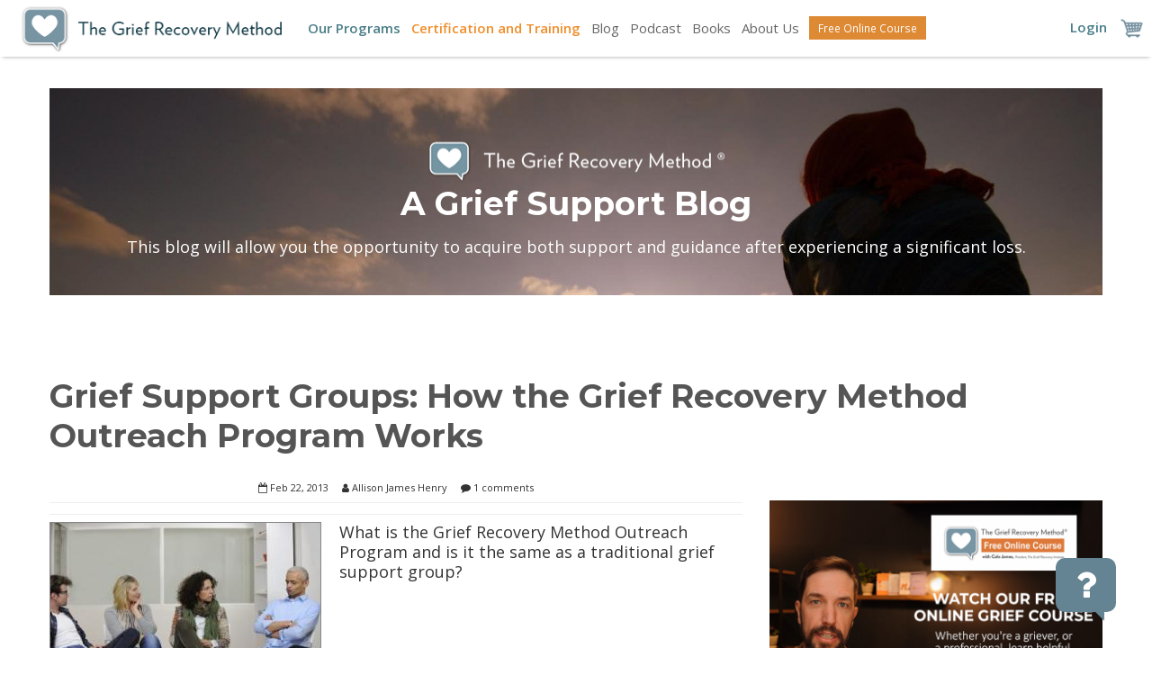

--- FILE ---
content_type: text/html; charset=utf-8
request_url: https://www.griefrecoverymethod.com/blog/2013/02/grief-support-groups-how-grief-recovery-method-outreach-program-works
body_size: 27712
content:
<!DOCTYPE html>
<html lang="en" dir="ltr">

<head>
	<meta name="viewport" content="width=device-width, initial-scale=1.0">
	<!--[if IE]><![endif]-->
<link rel="dns-prefetch" href="//cdnjs.cloudflare.com" />
<link rel="preconnect" href="//cdnjs.cloudflare.com" />
<link rel="dns-prefetch" href="//fonts.gstatic.com" />
<link rel="preconnect" href="//fonts.gstatic.com" crossorigin="" />
<link rel="dns-prefetch" href="//fonts.googleapis.com" />
<link rel="preconnect" href="//fonts.googleapis.com" />
<link rel="dns-prefetch" href="//en712.infusionsoft.app" />
<link rel="preconnect" href="//en712.infusionsoft.app" />
<link rel="dns-prefetch" href="//ws.sharethis.com" />
<link rel="preconnect" href="//ws.sharethis.com" />
<link rel="dns-prefetch" href="//www.google-analytics.com" />
<link rel="preconnect" href="//www.google-analytics.com" />
<link rel="dns-prefetch" href="//stats.g.doubleclick.net" />
<link rel="preconnect" href="//stats.g.doubleclick.net" />
<meta charset="UTF-8" /><script type="text/javascript">(window.NREUM||(NREUM={})).init={ajax:{deny_list:["bam.nr-data.net"]},feature_flags:["soft_nav"]};(window.NREUM||(NREUM={})).loader_config={licenseKey:"NRJS-8d8f83c3afaaaec29d1",applicationID:"637841729",browserID:"637841843"};;/*! For license information please see nr-loader-rum-1.308.0.min.js.LICENSE.txt */
(()=>{var e,t,r={163:(e,t,r)=>{"use strict";r.d(t,{j:()=>E});var n=r(384),i=r(1741);var a=r(2555);r(860).K7.genericEvents;const s="experimental.resources",o="register",c=e=>{if(!e||"string"!=typeof e)return!1;try{document.createDocumentFragment().querySelector(e)}catch{return!1}return!0};var d=r(2614),u=r(944),l=r(8122);const f="[data-nr-mask]",g=e=>(0,l.a)(e,(()=>{const e={feature_flags:[],experimental:{allow_registered_children:!1,resources:!1},mask_selector:"*",block_selector:"[data-nr-block]",mask_input_options:{color:!1,date:!1,"datetime-local":!1,email:!1,month:!1,number:!1,range:!1,search:!1,tel:!1,text:!1,time:!1,url:!1,week:!1,textarea:!1,select:!1,password:!0}};return{ajax:{deny_list:void 0,block_internal:!0,enabled:!0,autoStart:!0},api:{get allow_registered_children(){return e.feature_flags.includes(o)||e.experimental.allow_registered_children},set allow_registered_children(t){e.experimental.allow_registered_children=t},duplicate_registered_data:!1},browser_consent_mode:{enabled:!1},distributed_tracing:{enabled:void 0,exclude_newrelic_header:void 0,cors_use_newrelic_header:void 0,cors_use_tracecontext_headers:void 0,allowed_origins:void 0},get feature_flags(){return e.feature_flags},set feature_flags(t){e.feature_flags=t},generic_events:{enabled:!0,autoStart:!0},harvest:{interval:30},jserrors:{enabled:!0,autoStart:!0},logging:{enabled:!0,autoStart:!0},metrics:{enabled:!0,autoStart:!0},obfuscate:void 0,page_action:{enabled:!0},page_view_event:{enabled:!0,autoStart:!0},page_view_timing:{enabled:!0,autoStart:!0},performance:{capture_marks:!1,capture_measures:!1,capture_detail:!0,resources:{get enabled(){return e.feature_flags.includes(s)||e.experimental.resources},set enabled(t){e.experimental.resources=t},asset_types:[],first_party_domains:[],ignore_newrelic:!0}},privacy:{cookies_enabled:!0},proxy:{assets:void 0,beacon:void 0},session:{expiresMs:d.wk,inactiveMs:d.BB},session_replay:{autoStart:!0,enabled:!1,preload:!1,sampling_rate:10,error_sampling_rate:100,collect_fonts:!1,inline_images:!1,fix_stylesheets:!0,mask_all_inputs:!0,get mask_text_selector(){return e.mask_selector},set mask_text_selector(t){c(t)?e.mask_selector="".concat(t,",").concat(f):""===t||null===t?e.mask_selector=f:(0,u.R)(5,t)},get block_class(){return"nr-block"},get ignore_class(){return"nr-ignore"},get mask_text_class(){return"nr-mask"},get block_selector(){return e.block_selector},set block_selector(t){c(t)?e.block_selector+=",".concat(t):""!==t&&(0,u.R)(6,t)},get mask_input_options(){return e.mask_input_options},set mask_input_options(t){t&&"object"==typeof t?e.mask_input_options={...t,password:!0}:(0,u.R)(7,t)}},session_trace:{enabled:!0,autoStart:!0},soft_navigations:{enabled:!0,autoStart:!0},spa:{enabled:!0,autoStart:!0},ssl:void 0,user_actions:{enabled:!0,elementAttributes:["id","className","tagName","type"]}}})());var p=r(6154),m=r(9324);let h=0;const v={buildEnv:m.F3,distMethod:m.Xs,version:m.xv,originTime:p.WN},b={consented:!1},y={appMetadata:{},get consented(){return this.session?.state?.consent||b.consented},set consented(e){b.consented=e},customTransaction:void 0,denyList:void 0,disabled:!1,harvester:void 0,isolatedBacklog:!1,isRecording:!1,loaderType:void 0,maxBytes:3e4,obfuscator:void 0,onerror:void 0,ptid:void 0,releaseIds:{},session:void 0,timeKeeper:void 0,registeredEntities:[],jsAttributesMetadata:{bytes:0},get harvestCount(){return++h}},_=e=>{const t=(0,l.a)(e,y),r=Object.keys(v).reduce((e,t)=>(e[t]={value:v[t],writable:!1,configurable:!0,enumerable:!0},e),{});return Object.defineProperties(t,r)};var w=r(5701);const x=e=>{const t=e.startsWith("http");e+="/",r.p=t?e:"https://"+e};var R=r(7836),k=r(3241);const A={accountID:void 0,trustKey:void 0,agentID:void 0,licenseKey:void 0,applicationID:void 0,xpid:void 0},S=e=>(0,l.a)(e,A),T=new Set;function E(e,t={},r,s){let{init:o,info:c,loader_config:d,runtime:u={},exposed:l=!0}=t;if(!c){const e=(0,n.pV)();o=e.init,c=e.info,d=e.loader_config}e.init=g(o||{}),e.loader_config=S(d||{}),c.jsAttributes??={},p.bv&&(c.jsAttributes.isWorker=!0),e.info=(0,a.D)(c);const f=e.init,m=[c.beacon,c.errorBeacon];T.has(e.agentIdentifier)||(f.proxy.assets&&(x(f.proxy.assets),m.push(f.proxy.assets)),f.proxy.beacon&&m.push(f.proxy.beacon),e.beacons=[...m],function(e){const t=(0,n.pV)();Object.getOwnPropertyNames(i.W.prototype).forEach(r=>{const n=i.W.prototype[r];if("function"!=typeof n||"constructor"===n)return;let a=t[r];e[r]&&!1!==e.exposed&&"micro-agent"!==e.runtime?.loaderType&&(t[r]=(...t)=>{const n=e[r](...t);return a?a(...t):n})})}(e),(0,n.US)("activatedFeatures",w.B)),u.denyList=[...f.ajax.deny_list||[],...f.ajax.block_internal?m:[]],u.ptid=e.agentIdentifier,u.loaderType=r,e.runtime=_(u),T.has(e.agentIdentifier)||(e.ee=R.ee.get(e.agentIdentifier),e.exposed=l,(0,k.W)({agentIdentifier:e.agentIdentifier,drained:!!w.B?.[e.agentIdentifier],type:"lifecycle",name:"initialize",feature:void 0,data:e.config})),T.add(e.agentIdentifier)}},384:(e,t,r)=>{"use strict";r.d(t,{NT:()=>s,US:()=>u,Zm:()=>o,bQ:()=>d,dV:()=>c,pV:()=>l});var n=r(6154),i=r(1863),a=r(1910);const s={beacon:"bam.nr-data.net",errorBeacon:"bam.nr-data.net"};function o(){return n.gm.NREUM||(n.gm.NREUM={}),void 0===n.gm.newrelic&&(n.gm.newrelic=n.gm.NREUM),n.gm.NREUM}function c(){let e=o();return e.o||(e.o={ST:n.gm.setTimeout,SI:n.gm.setImmediate||n.gm.setInterval,CT:n.gm.clearTimeout,XHR:n.gm.XMLHttpRequest,REQ:n.gm.Request,EV:n.gm.Event,PR:n.gm.Promise,MO:n.gm.MutationObserver,FETCH:n.gm.fetch,WS:n.gm.WebSocket},(0,a.i)(...Object.values(e.o))),e}function d(e,t){let r=o();r.initializedAgents??={},t.initializedAt={ms:(0,i.t)(),date:new Date},r.initializedAgents[e]=t}function u(e,t){o()[e]=t}function l(){return function(){let e=o();const t=e.info||{};e.info={beacon:s.beacon,errorBeacon:s.errorBeacon,...t}}(),function(){let e=o();const t=e.init||{};e.init={...t}}(),c(),function(){let e=o();const t=e.loader_config||{};e.loader_config={...t}}(),o()}},782:(e,t,r)=>{"use strict";r.d(t,{T:()=>n});const n=r(860).K7.pageViewTiming},860:(e,t,r)=>{"use strict";r.d(t,{$J:()=>u,K7:()=>c,P3:()=>d,XX:()=>i,Yy:()=>o,df:()=>a,qY:()=>n,v4:()=>s});const n="events",i="jserrors",a="browser/blobs",s="rum",o="browser/logs",c={ajax:"ajax",genericEvents:"generic_events",jserrors:i,logging:"logging",metrics:"metrics",pageAction:"page_action",pageViewEvent:"page_view_event",pageViewTiming:"page_view_timing",sessionReplay:"session_replay",sessionTrace:"session_trace",softNav:"soft_navigations",spa:"spa"},d={[c.pageViewEvent]:1,[c.pageViewTiming]:2,[c.metrics]:3,[c.jserrors]:4,[c.spa]:5,[c.ajax]:6,[c.sessionTrace]:7,[c.softNav]:8,[c.sessionReplay]:9,[c.logging]:10,[c.genericEvents]:11},u={[c.pageViewEvent]:s,[c.pageViewTiming]:n,[c.ajax]:n,[c.spa]:n,[c.softNav]:n,[c.metrics]:i,[c.jserrors]:i,[c.sessionTrace]:a,[c.sessionReplay]:a,[c.logging]:o,[c.genericEvents]:"ins"}},944:(e,t,r)=>{"use strict";r.d(t,{R:()=>i});var n=r(3241);function i(e,t){"function"==typeof console.debug&&(console.debug("New Relic Warning: https://github.com/newrelic/newrelic-browser-agent/blob/main/docs/warning-codes.md#".concat(e),t),(0,n.W)({agentIdentifier:null,drained:null,type:"data",name:"warn",feature:"warn",data:{code:e,secondary:t}}))}},1687:(e,t,r)=>{"use strict";r.d(t,{Ak:()=>d,Ze:()=>f,x3:()=>u});var n=r(3241),i=r(7836),a=r(3606),s=r(860),o=r(2646);const c={};function d(e,t){const r={staged:!1,priority:s.P3[t]||0};l(e),c[e].get(t)||c[e].set(t,r)}function u(e,t){e&&c[e]&&(c[e].get(t)&&c[e].delete(t),p(e,t,!1),c[e].size&&g(e))}function l(e){if(!e)throw new Error("agentIdentifier required");c[e]||(c[e]=new Map)}function f(e="",t="feature",r=!1){if(l(e),!e||!c[e].get(t)||r)return p(e,t);c[e].get(t).staged=!0,g(e)}function g(e){const t=Array.from(c[e]);t.every(([e,t])=>t.staged)&&(t.sort((e,t)=>e[1].priority-t[1].priority),t.forEach(([t])=>{c[e].delete(t),p(e,t)}))}function p(e,t,r=!0){const s=e?i.ee.get(e):i.ee,c=a.i.handlers;if(!s.aborted&&s.backlog&&c){if((0,n.W)({agentIdentifier:e,type:"lifecycle",name:"drain",feature:t}),r){const e=s.backlog[t],r=c[t];if(r){for(let t=0;e&&t<e.length;++t)m(e[t],r);Object.entries(r).forEach(([e,t])=>{Object.values(t||{}).forEach(t=>{t[0]?.on&&t[0]?.context()instanceof o.y&&t[0].on(e,t[1])})})}}s.isolatedBacklog||delete c[t],s.backlog[t]=null,s.emit("drain-"+t,[])}}function m(e,t){var r=e[1];Object.values(t[r]||{}).forEach(t=>{var r=e[0];if(t[0]===r){var n=t[1],i=e[3],a=e[2];n.apply(i,a)}})}},1738:(e,t,r)=>{"use strict";r.d(t,{U:()=>g,Y:()=>f});var n=r(3241),i=r(9908),a=r(1863),s=r(944),o=r(5701),c=r(3969),d=r(8362),u=r(860),l=r(4261);function f(e,t,r,a){const f=a||r;!f||f[e]&&f[e]!==d.d.prototype[e]||(f[e]=function(){(0,i.p)(c.xV,["API/"+e+"/called"],void 0,u.K7.metrics,r.ee),(0,n.W)({agentIdentifier:r.agentIdentifier,drained:!!o.B?.[r.agentIdentifier],type:"data",name:"api",feature:l.Pl+e,data:{}});try{return t.apply(this,arguments)}catch(e){(0,s.R)(23,e)}})}function g(e,t,r,n,s){const o=e.info;null===r?delete o.jsAttributes[t]:o.jsAttributes[t]=r,(s||null===r)&&(0,i.p)(l.Pl+n,[(0,a.t)(),t,r],void 0,"session",e.ee)}},1741:(e,t,r)=>{"use strict";r.d(t,{W:()=>a});var n=r(944),i=r(4261);class a{#e(e,...t){if(this[e]!==a.prototype[e])return this[e](...t);(0,n.R)(35,e)}addPageAction(e,t){return this.#e(i.hG,e,t)}register(e){return this.#e(i.eY,e)}recordCustomEvent(e,t){return this.#e(i.fF,e,t)}setPageViewName(e,t){return this.#e(i.Fw,e,t)}setCustomAttribute(e,t,r){return this.#e(i.cD,e,t,r)}noticeError(e,t){return this.#e(i.o5,e,t)}setUserId(e,t=!1){return this.#e(i.Dl,e,t)}setApplicationVersion(e){return this.#e(i.nb,e)}setErrorHandler(e){return this.#e(i.bt,e)}addRelease(e,t){return this.#e(i.k6,e,t)}log(e,t){return this.#e(i.$9,e,t)}start(){return this.#e(i.d3)}finished(e){return this.#e(i.BL,e)}recordReplay(){return this.#e(i.CH)}pauseReplay(){return this.#e(i.Tb)}addToTrace(e){return this.#e(i.U2,e)}setCurrentRouteName(e){return this.#e(i.PA,e)}interaction(e){return this.#e(i.dT,e)}wrapLogger(e,t,r){return this.#e(i.Wb,e,t,r)}measure(e,t){return this.#e(i.V1,e,t)}consent(e){return this.#e(i.Pv,e)}}},1863:(e,t,r)=>{"use strict";function n(){return Math.floor(performance.now())}r.d(t,{t:()=>n})},1910:(e,t,r)=>{"use strict";r.d(t,{i:()=>a});var n=r(944);const i=new Map;function a(...e){return e.every(e=>{if(i.has(e))return i.get(e);const t="function"==typeof e?e.toString():"",r=t.includes("[native code]"),a=t.includes("nrWrapper");return r||a||(0,n.R)(64,e?.name||t),i.set(e,r),r})}},2555:(e,t,r)=>{"use strict";r.d(t,{D:()=>o,f:()=>s});var n=r(384),i=r(8122);const a={beacon:n.NT.beacon,errorBeacon:n.NT.errorBeacon,licenseKey:void 0,applicationID:void 0,sa:void 0,queueTime:void 0,applicationTime:void 0,ttGuid:void 0,user:void 0,account:void 0,product:void 0,extra:void 0,jsAttributes:{},userAttributes:void 0,atts:void 0,transactionName:void 0,tNamePlain:void 0};function s(e){try{return!!e.licenseKey&&!!e.errorBeacon&&!!e.applicationID}catch(e){return!1}}const o=e=>(0,i.a)(e,a)},2614:(e,t,r)=>{"use strict";r.d(t,{BB:()=>s,H3:()=>n,g:()=>d,iL:()=>c,tS:()=>o,uh:()=>i,wk:()=>a});const n="NRBA",i="SESSION",a=144e5,s=18e5,o={STARTED:"session-started",PAUSE:"session-pause",RESET:"session-reset",RESUME:"session-resume",UPDATE:"session-update"},c={SAME_TAB:"same-tab",CROSS_TAB:"cross-tab"},d={OFF:0,FULL:1,ERROR:2}},2646:(e,t,r)=>{"use strict";r.d(t,{y:()=>n});class n{constructor(e){this.contextId=e}}},2843:(e,t,r)=>{"use strict";r.d(t,{G:()=>a,u:()=>i});var n=r(3878);function i(e,t=!1,r,i){(0,n.DD)("visibilitychange",function(){if(t)return void("hidden"===document.visibilityState&&e());e(document.visibilityState)},r,i)}function a(e,t,r){(0,n.sp)("pagehide",e,t,r)}},3241:(e,t,r)=>{"use strict";r.d(t,{W:()=>a});var n=r(6154);const i="newrelic";function a(e={}){try{n.gm.dispatchEvent(new CustomEvent(i,{detail:e}))}catch(e){}}},3606:(e,t,r)=>{"use strict";r.d(t,{i:()=>a});var n=r(9908);a.on=s;var i=a.handlers={};function a(e,t,r,a){s(a||n.d,i,e,t,r)}function s(e,t,r,i,a){a||(a="feature"),e||(e=n.d);var s=t[a]=t[a]||{};(s[r]=s[r]||[]).push([e,i])}},3878:(e,t,r)=>{"use strict";function n(e,t){return{capture:e,passive:!1,signal:t}}function i(e,t,r=!1,i){window.addEventListener(e,t,n(r,i))}function a(e,t,r=!1,i){document.addEventListener(e,t,n(r,i))}r.d(t,{DD:()=>a,jT:()=>n,sp:()=>i})},3969:(e,t,r)=>{"use strict";r.d(t,{TZ:()=>n,XG:()=>o,rs:()=>i,xV:()=>s,z_:()=>a});const n=r(860).K7.metrics,i="sm",a="cm",s="storeSupportabilityMetrics",o="storeEventMetrics"},4234:(e,t,r)=>{"use strict";r.d(t,{W:()=>a});var n=r(7836),i=r(1687);class a{constructor(e,t){this.agentIdentifier=e,this.ee=n.ee.get(e),this.featureName=t,this.blocked=!1}deregisterDrain(){(0,i.x3)(this.agentIdentifier,this.featureName)}}},4261:(e,t,r)=>{"use strict";r.d(t,{$9:()=>d,BL:()=>o,CH:()=>g,Dl:()=>_,Fw:()=>y,PA:()=>h,Pl:()=>n,Pv:()=>k,Tb:()=>l,U2:()=>a,V1:()=>R,Wb:()=>x,bt:()=>b,cD:()=>v,d3:()=>w,dT:()=>c,eY:()=>p,fF:()=>f,hG:()=>i,k6:()=>s,nb:()=>m,o5:()=>u});const n="api-",i="addPageAction",a="addToTrace",s="addRelease",o="finished",c="interaction",d="log",u="noticeError",l="pauseReplay",f="recordCustomEvent",g="recordReplay",p="register",m="setApplicationVersion",h="setCurrentRouteName",v="setCustomAttribute",b="setErrorHandler",y="setPageViewName",_="setUserId",w="start",x="wrapLogger",R="measure",k="consent"},5289:(e,t,r)=>{"use strict";r.d(t,{GG:()=>s,Qr:()=>c,sB:()=>o});var n=r(3878),i=r(6389);function a(){return"undefined"==typeof document||"complete"===document.readyState}function s(e,t){if(a())return e();const r=(0,i.J)(e),s=setInterval(()=>{a()&&(clearInterval(s),r())},500);(0,n.sp)("load",r,t)}function o(e){if(a())return e();(0,n.DD)("DOMContentLoaded",e)}function c(e){if(a())return e();(0,n.sp)("popstate",e)}},5607:(e,t,r)=>{"use strict";r.d(t,{W:()=>n});const n=(0,r(9566).bz)()},5701:(e,t,r)=>{"use strict";r.d(t,{B:()=>a,t:()=>s});var n=r(3241);const i=new Set,a={};function s(e,t){const r=t.agentIdentifier;a[r]??={},e&&"object"==typeof e&&(i.has(r)||(t.ee.emit("rumresp",[e]),a[r]=e,i.add(r),(0,n.W)({agentIdentifier:r,loaded:!0,drained:!0,type:"lifecycle",name:"load",feature:void 0,data:e})))}},6154:(e,t,r)=>{"use strict";r.d(t,{OF:()=>c,RI:()=>i,WN:()=>u,bv:()=>a,eN:()=>l,gm:()=>s,mw:()=>o,sb:()=>d});var n=r(1863);const i="undefined"!=typeof window&&!!window.document,a="undefined"!=typeof WorkerGlobalScope&&("undefined"!=typeof self&&self instanceof WorkerGlobalScope&&self.navigator instanceof WorkerNavigator||"undefined"!=typeof globalThis&&globalThis instanceof WorkerGlobalScope&&globalThis.navigator instanceof WorkerNavigator),s=i?window:"undefined"!=typeof WorkerGlobalScope&&("undefined"!=typeof self&&self instanceof WorkerGlobalScope&&self||"undefined"!=typeof globalThis&&globalThis instanceof WorkerGlobalScope&&globalThis),o=Boolean("hidden"===s?.document?.visibilityState),c=/iPad|iPhone|iPod/.test(s.navigator?.userAgent),d=c&&"undefined"==typeof SharedWorker,u=((()=>{const e=s.navigator?.userAgent?.match(/Firefox[/\s](\d+\.\d+)/);Array.isArray(e)&&e.length>=2&&e[1]})(),Date.now()-(0,n.t)()),l=()=>"undefined"!=typeof PerformanceNavigationTiming&&s?.performance?.getEntriesByType("navigation")?.[0]?.responseStart},6389:(e,t,r)=>{"use strict";function n(e,t=500,r={}){const n=r?.leading||!1;let i;return(...r)=>{n&&void 0===i&&(e.apply(this,r),i=setTimeout(()=>{i=clearTimeout(i)},t)),n||(clearTimeout(i),i=setTimeout(()=>{e.apply(this,r)},t))}}function i(e){let t=!1;return(...r)=>{t||(t=!0,e.apply(this,r))}}r.d(t,{J:()=>i,s:()=>n})},6630:(e,t,r)=>{"use strict";r.d(t,{T:()=>n});const n=r(860).K7.pageViewEvent},7699:(e,t,r)=>{"use strict";r.d(t,{It:()=>a,KC:()=>o,No:()=>i,qh:()=>s});var n=r(860);const i=16e3,a=1e6,s="SESSION_ERROR",o={[n.K7.logging]:!0,[n.K7.genericEvents]:!1,[n.K7.jserrors]:!1,[n.K7.ajax]:!1}},7836:(e,t,r)=>{"use strict";r.d(t,{P:()=>o,ee:()=>c});var n=r(384),i=r(8990),a=r(2646),s=r(5607);const o="nr@context:".concat(s.W),c=function e(t,r){var n={},s={},u={},l=!1;try{l=16===r.length&&d.initializedAgents?.[r]?.runtime.isolatedBacklog}catch(e){}var f={on:p,addEventListener:p,removeEventListener:function(e,t){var r=n[e];if(!r)return;for(var i=0;i<r.length;i++)r[i]===t&&r.splice(i,1)},emit:function(e,r,n,i,a){!1!==a&&(a=!0);if(c.aborted&&!i)return;t&&a&&t.emit(e,r,n);var o=g(n);m(e).forEach(e=>{e.apply(o,r)});var d=v()[s[e]];d&&d.push([f,e,r,o]);return o},get:h,listeners:m,context:g,buffer:function(e,t){const r=v();if(t=t||"feature",f.aborted)return;Object.entries(e||{}).forEach(([e,n])=>{s[n]=t,t in r||(r[t]=[])})},abort:function(){f._aborted=!0,Object.keys(f.backlog).forEach(e=>{delete f.backlog[e]})},isBuffering:function(e){return!!v()[s[e]]},debugId:r,backlog:l?{}:t&&"object"==typeof t.backlog?t.backlog:{},isolatedBacklog:l};return Object.defineProperty(f,"aborted",{get:()=>{let e=f._aborted||!1;return e||(t&&(e=t.aborted),e)}}),f;function g(e){return e&&e instanceof a.y?e:e?(0,i.I)(e,o,()=>new a.y(o)):new a.y(o)}function p(e,t){n[e]=m(e).concat(t)}function m(e){return n[e]||[]}function h(t){return u[t]=u[t]||e(f,t)}function v(){return f.backlog}}(void 0,"globalEE"),d=(0,n.Zm)();d.ee||(d.ee=c)},8122:(e,t,r)=>{"use strict";r.d(t,{a:()=>i});var n=r(944);function i(e,t){try{if(!e||"object"!=typeof e)return(0,n.R)(3);if(!t||"object"!=typeof t)return(0,n.R)(4);const r=Object.create(Object.getPrototypeOf(t),Object.getOwnPropertyDescriptors(t)),a=0===Object.keys(r).length?e:r;for(let s in a)if(void 0!==e[s])try{if(null===e[s]){r[s]=null;continue}Array.isArray(e[s])&&Array.isArray(t[s])?r[s]=Array.from(new Set([...e[s],...t[s]])):"object"==typeof e[s]&&"object"==typeof t[s]?r[s]=i(e[s],t[s]):r[s]=e[s]}catch(e){r[s]||(0,n.R)(1,e)}return r}catch(e){(0,n.R)(2,e)}}},8362:(e,t,r)=>{"use strict";r.d(t,{d:()=>a});var n=r(9566),i=r(1741);class a extends i.W{agentIdentifier=(0,n.LA)(16)}},8374:(e,t,r)=>{r.nc=(()=>{try{return document?.currentScript?.nonce}catch(e){}return""})()},8990:(e,t,r)=>{"use strict";r.d(t,{I:()=>i});var n=Object.prototype.hasOwnProperty;function i(e,t,r){if(n.call(e,t))return e[t];var i=r();if(Object.defineProperty&&Object.keys)try{return Object.defineProperty(e,t,{value:i,writable:!0,enumerable:!1}),i}catch(e){}return e[t]=i,i}},9324:(e,t,r)=>{"use strict";r.d(t,{F3:()=>i,Xs:()=>a,xv:()=>n});const n="1.308.0",i="PROD",a="CDN"},9566:(e,t,r)=>{"use strict";r.d(t,{LA:()=>o,bz:()=>s});var n=r(6154);const i="xxxxxxxx-xxxx-4xxx-yxxx-xxxxxxxxxxxx";function a(e,t){return e?15&e[t]:16*Math.random()|0}function s(){const e=n.gm?.crypto||n.gm?.msCrypto;let t,r=0;return e&&e.getRandomValues&&(t=e.getRandomValues(new Uint8Array(30))),i.split("").map(e=>"x"===e?a(t,r++).toString(16):"y"===e?(3&a()|8).toString(16):e).join("")}function o(e){const t=n.gm?.crypto||n.gm?.msCrypto;let r,i=0;t&&t.getRandomValues&&(r=t.getRandomValues(new Uint8Array(e)));const s=[];for(var o=0;o<e;o++)s.push(a(r,i++).toString(16));return s.join("")}},9908:(e,t,r)=>{"use strict";r.d(t,{d:()=>n,p:()=>i});var n=r(7836).ee.get("handle");function i(e,t,r,i,a){a?(a.buffer([e],i),a.emit(e,t,r)):(n.buffer([e],i),n.emit(e,t,r))}}},n={};function i(e){var t=n[e];if(void 0!==t)return t.exports;var a=n[e]={exports:{}};return r[e](a,a.exports,i),a.exports}i.m=r,i.d=(e,t)=>{for(var r in t)i.o(t,r)&&!i.o(e,r)&&Object.defineProperty(e,r,{enumerable:!0,get:t[r]})},i.f={},i.e=e=>Promise.all(Object.keys(i.f).reduce((t,r)=>(i.f[r](e,t),t),[])),i.u=e=>"nr-rum-1.308.0.min.js",i.o=(e,t)=>Object.prototype.hasOwnProperty.call(e,t),e={},t="NRBA-1.308.0.PROD:",i.l=(r,n,a,s)=>{if(e[r])e[r].push(n);else{var o,c;if(void 0!==a)for(var d=document.getElementsByTagName("script"),u=0;u<d.length;u++){var l=d[u];if(l.getAttribute("src")==r||l.getAttribute("data-webpack")==t+a){o=l;break}}if(!o){c=!0;var f={296:"sha512-+MIMDsOcckGXa1EdWHqFNv7P+JUkd5kQwCBr3KE6uCvnsBNUrdSt4a/3/L4j4TxtnaMNjHpza2/erNQbpacJQA=="};(o=document.createElement("script")).charset="utf-8",i.nc&&o.setAttribute("nonce",i.nc),o.setAttribute("data-webpack",t+a),o.src=r,0!==o.src.indexOf(window.location.origin+"/")&&(o.crossOrigin="anonymous"),f[s]&&(o.integrity=f[s])}e[r]=[n];var g=(t,n)=>{o.onerror=o.onload=null,clearTimeout(p);var i=e[r];if(delete e[r],o.parentNode&&o.parentNode.removeChild(o),i&&i.forEach(e=>e(n)),t)return t(n)},p=setTimeout(g.bind(null,void 0,{type:"timeout",target:o}),12e4);o.onerror=g.bind(null,o.onerror),o.onload=g.bind(null,o.onload),c&&document.head.appendChild(o)}},i.r=e=>{"undefined"!=typeof Symbol&&Symbol.toStringTag&&Object.defineProperty(e,Symbol.toStringTag,{value:"Module"}),Object.defineProperty(e,"__esModule",{value:!0})},i.p="https://js-agent.newrelic.com/",(()=>{var e={374:0,840:0};i.f.j=(t,r)=>{var n=i.o(e,t)?e[t]:void 0;if(0!==n)if(n)r.push(n[2]);else{var a=new Promise((r,i)=>n=e[t]=[r,i]);r.push(n[2]=a);var s=i.p+i.u(t),o=new Error;i.l(s,r=>{if(i.o(e,t)&&(0!==(n=e[t])&&(e[t]=void 0),n)){var a=r&&("load"===r.type?"missing":r.type),s=r&&r.target&&r.target.src;o.message="Loading chunk "+t+" failed: ("+a+": "+s+")",o.name="ChunkLoadError",o.type=a,o.request=s,n[1](o)}},"chunk-"+t,t)}};var t=(t,r)=>{var n,a,[s,o,c]=r,d=0;if(s.some(t=>0!==e[t])){for(n in o)i.o(o,n)&&(i.m[n]=o[n]);if(c)c(i)}for(t&&t(r);d<s.length;d++)a=s[d],i.o(e,a)&&e[a]&&e[a][0](),e[a]=0},r=self["webpackChunk:NRBA-1.308.0.PROD"]=self["webpackChunk:NRBA-1.308.0.PROD"]||[];r.forEach(t.bind(null,0)),r.push=t.bind(null,r.push.bind(r))})(),(()=>{"use strict";i(8374);var e=i(8362),t=i(860);const r=Object.values(t.K7);var n=i(163);var a=i(9908),s=i(1863),o=i(4261),c=i(1738);var d=i(1687),u=i(4234),l=i(5289),f=i(6154),g=i(944),p=i(384);const m=e=>f.RI&&!0===e?.privacy.cookies_enabled;function h(e){return!!(0,p.dV)().o.MO&&m(e)&&!0===e?.session_trace.enabled}var v=i(6389),b=i(7699);class y extends u.W{constructor(e,t){super(e.agentIdentifier,t),this.agentRef=e,this.abortHandler=void 0,this.featAggregate=void 0,this.loadedSuccessfully=void 0,this.onAggregateImported=new Promise(e=>{this.loadedSuccessfully=e}),this.deferred=Promise.resolve(),!1===e.init[this.featureName].autoStart?this.deferred=new Promise((t,r)=>{this.ee.on("manual-start-all",(0,v.J)(()=>{(0,d.Ak)(e.agentIdentifier,this.featureName),t()}))}):(0,d.Ak)(e.agentIdentifier,t)}importAggregator(e,t,r={}){if(this.featAggregate)return;const n=async()=>{let n;await this.deferred;try{if(m(e.init)){const{setupAgentSession:t}=await i.e(296).then(i.bind(i,3305));n=t(e)}}catch(e){(0,g.R)(20,e),this.ee.emit("internal-error",[e]),(0,a.p)(b.qh,[e],void 0,this.featureName,this.ee)}try{if(!this.#t(this.featureName,n,e.init))return(0,d.Ze)(this.agentIdentifier,this.featureName),void this.loadedSuccessfully(!1);const{Aggregate:i}=await t();this.featAggregate=new i(e,r),e.runtime.harvester.initializedAggregates.push(this.featAggregate),this.loadedSuccessfully(!0)}catch(e){(0,g.R)(34,e),this.abortHandler?.(),(0,d.Ze)(this.agentIdentifier,this.featureName,!0),this.loadedSuccessfully(!1),this.ee&&this.ee.abort()}};f.RI?(0,l.GG)(()=>n(),!0):n()}#t(e,r,n){if(this.blocked)return!1;switch(e){case t.K7.sessionReplay:return h(n)&&!!r;case t.K7.sessionTrace:return!!r;default:return!0}}}var _=i(6630),w=i(2614),x=i(3241);class R extends y{static featureName=_.T;constructor(e){var t;super(e,_.T),this.setupInspectionEvents(e.agentIdentifier),t=e,(0,c.Y)(o.Fw,function(e,r){"string"==typeof e&&("/"!==e.charAt(0)&&(e="/"+e),t.runtime.customTransaction=(r||"http://custom.transaction")+e,(0,a.p)(o.Pl+o.Fw,[(0,s.t)()],void 0,void 0,t.ee))},t),this.importAggregator(e,()=>i.e(296).then(i.bind(i,3943)))}setupInspectionEvents(e){const t=(t,r)=>{t&&(0,x.W)({agentIdentifier:e,timeStamp:t.timeStamp,loaded:"complete"===t.target.readyState,type:"window",name:r,data:t.target.location+""})};(0,l.sB)(e=>{t(e,"DOMContentLoaded")}),(0,l.GG)(e=>{t(e,"load")}),(0,l.Qr)(e=>{t(e,"navigate")}),this.ee.on(w.tS.UPDATE,(t,r)=>{(0,x.W)({agentIdentifier:e,type:"lifecycle",name:"session",data:r})})}}class k extends e.d{constructor(e){var t;(super(),f.gm)?(this.features={},(0,p.bQ)(this.agentIdentifier,this),this.desiredFeatures=new Set(e.features||[]),this.desiredFeatures.add(R),(0,n.j)(this,e,e.loaderType||"agent"),t=this,(0,c.Y)(o.cD,function(e,r,n=!1){if("string"==typeof e){if(["string","number","boolean"].includes(typeof r)||null===r)return(0,c.U)(t,e,r,o.cD,n);(0,g.R)(40,typeof r)}else(0,g.R)(39,typeof e)},t),function(e){(0,c.Y)(o.Dl,function(t,r=!1){if("string"!=typeof t&&null!==t)return void(0,g.R)(41,typeof t);const n=e.info.jsAttributes["enduser.id"];r&&null!=n&&n!==t?(0,a.p)(o.Pl+"setUserIdAndResetSession",[t],void 0,"session",e.ee):(0,c.U)(e,"enduser.id",t,o.Dl,!0)},e)}(this),function(e){(0,c.Y)(o.nb,function(t){if("string"==typeof t||null===t)return(0,c.U)(e,"application.version",t,o.nb,!1);(0,g.R)(42,typeof t)},e)}(this),function(e){(0,c.Y)(o.d3,function(){e.ee.emit("manual-start-all")},e)}(this),function(e){(0,c.Y)(o.Pv,function(t=!0){if("boolean"==typeof t){if((0,a.p)(o.Pl+o.Pv,[t],void 0,"session",e.ee),e.runtime.consented=t,t){const t=e.features.page_view_event;t.onAggregateImported.then(e=>{const r=t.featAggregate;e&&!r.sentRum&&r.sendRum()})}}else(0,g.R)(65,typeof t)},e)}(this),this.run()):(0,g.R)(21)}get config(){return{info:this.info,init:this.init,loader_config:this.loader_config,runtime:this.runtime}}get api(){return this}run(){try{const e=function(e){const t={};return r.forEach(r=>{t[r]=!!e[r]?.enabled}),t}(this.init),n=[...this.desiredFeatures];n.sort((e,r)=>t.P3[e.featureName]-t.P3[r.featureName]),n.forEach(r=>{if(!e[r.featureName]&&r.featureName!==t.K7.pageViewEvent)return;if(r.featureName===t.K7.spa)return void(0,g.R)(67);const n=function(e){switch(e){case t.K7.ajax:return[t.K7.jserrors];case t.K7.sessionTrace:return[t.K7.ajax,t.K7.pageViewEvent];case t.K7.sessionReplay:return[t.K7.sessionTrace];case t.K7.pageViewTiming:return[t.K7.pageViewEvent];default:return[]}}(r.featureName).filter(e=>!(e in this.features));n.length>0&&(0,g.R)(36,{targetFeature:r.featureName,missingDependencies:n}),this.features[r.featureName]=new r(this)})}catch(e){(0,g.R)(22,e);for(const e in this.features)this.features[e].abortHandler?.();const t=(0,p.Zm)();delete t.initializedAgents[this.agentIdentifier]?.features,delete this.sharedAggregator;return t.ee.get(this.agentIdentifier).abort(),!1}}}var A=i(2843),S=i(782);class T extends y{static featureName=S.T;constructor(e){super(e,S.T),f.RI&&((0,A.u)(()=>(0,a.p)("docHidden",[(0,s.t)()],void 0,S.T,this.ee),!0),(0,A.G)(()=>(0,a.p)("winPagehide",[(0,s.t)()],void 0,S.T,this.ee)),this.importAggregator(e,()=>i.e(296).then(i.bind(i,2117))))}}var E=i(3969);class I extends y{static featureName=E.TZ;constructor(e){super(e,E.TZ),f.RI&&document.addEventListener("securitypolicyviolation",e=>{(0,a.p)(E.xV,["Generic/CSPViolation/Detected"],void 0,this.featureName,this.ee)}),this.importAggregator(e,()=>i.e(296).then(i.bind(i,9623)))}}new k({features:[R,T,I],loaderType:"lite"})})()})();</script>
<script src="https://www.google.com/recaptcha/api.js?hl=en" async="async" defer="defer"></script>
<link rel="shortcut icon" href="https://www.griefrecoverymethod.com/sites/all/themes/grmv1/favicon.ico" type="image/vnd.microsoft.icon" />
<meta name="description" content="Grief Support Groups: How the Grief Recovery Method Outreach Program Works" />
<meta name="generator" content="Drupal 7 (https://www.drupal.org)" />
<link rel="canonical" href="https://www.griefrecoverymethod.com/blog/2013/02/grief-support-groups-how-grief-recovery-method-outreach-program-works" />
<link rel="shortlink" href="https://www.griefrecoverymethod.com/node/5942" />
<meta property="og:site_name" content="The Grief Recovery Method" />
<meta property="og:type" content="article" />
<meta property="og:url" content="https://www.griefrecoverymethod.com/blog/2013/02/grief-support-groups-how-grief-recovery-method-outreach-program-works" />
<meta property="og:title" content="Grief Support Groups: How the Grief Recovery Method Outreach Program Works" />
<meta property="og:description" content="What is the Grief Recovery Method Outreach Program and is it the same as a traditional grief support group?" />
<meta property="og:image" content="https://www.griefrecoverymethod.com/sites/default/files/file8KO81y" />
<meta name="twitter:card" content="summary" />
<meta name="twitter:url" content="https://www.griefrecoverymethod.com/blog/2013/02/grief-support-groups-how-grief-recovery-method-outreach-program-works" />
<meta name="twitter:title" content="Grief Support Groups: How the Grief Recovery Method Outreach Program" />
<meta name="twitter:description" content="What is the Grief Recovery Method Outreach Program and is it the same as a traditional grief support group?" />
<meta name="twitter:image" content="https://www.griefrecoverymethod.com/sites/default/files/file8KO81y" />
	<title>Grief Support Groups: How the Grief Recovery Method Outreach Program Works - The Grief Recovery Method</title>
	<!--[if lte IE 8]>
	<script src="/sites/all/themes/grmv1/js/excanvas.js"></script>
	<script src="//html5shiv.googlecode.com/svn/trunk/html5.js"></script>
	<![endif]-->
	<link type="text/css" rel="stylesheet" href="/sites/default/files/advagg_css/css__JqncVjOawp_u-4NtgUJvKrEL_tYRnD7yJj1waf9hGJk__BabK8YkqOdTF97tOE93YkpiMkD6p0HzhDwGKgNKoL8M__tdJc2zFzzzK85Sutn__LtK8bx5hw0cQ5zeu12thO-3s.css" media="all" />
<link type="text/css" rel="stylesheet" href="/sites/default/files/advagg_css/css__rU3WLt_-Hlsx2wFCccrso2PbgsJ5Dq6pdDQNUqK9v1Y__jYMOyCwkeeWX4KvLeu7GhjzHVkW5HDKp2hWWBDkyRSE__tdJc2zFzzzK85Sutn__LtK8bx5hw0cQ5zeu12thO-3s.css" media="all" />
<link type="text/css" rel="stylesheet" href="/sites/default/files/advagg_css/css__-WsTGzGGf5jziFTVuPiDsoZXY9htNRPV3o1ALi0rHRg__Cy0chd80D6ntpTTbO6nYazI1gGmOWVT4uownJvJ6T6A__tdJc2zFzzzK85Sutn__LtK8bx5hw0cQ5zeu12thO-3s.css" media="all" />
<link type="text/css" rel="stylesheet" href="/sites/default/files/advagg_css/css__dOlkA0MJKi8qAAYz-n42SkV6xM8sYhpg2AoBo3IRMP8___L4U4B_1eEvvUhL3QEkIuVtPLY8c-bc1RM4n1fvbHSA__tdJc2zFzzzK85Sutn__LtK8bx5hw0cQ5zeu12thO-3s.css" media="all" />
<link type="text/css" rel="stylesheet" href="/sites/default/files/advagg_css/css__8G_KhNEQQnr64ryGMSvavmodDUQ7t1rQZk4gl69Ghuo__7g40UeM74r8hkrzDC6Hbb7RReIGNu-Jsb5XAbAPKIeA__tdJc2zFzzzK85Sutn__LtK8bx5hw0cQ5zeu12thO-3s.css" media="all" />
<link type="text/css" rel="stylesheet" href="https://cdnjs.cloudflare.com/ajax/libs/font-awesome/4.4.0/css/font-awesome.min.css" media="all" />
<link type="text/css" rel="stylesheet" href="/sites/default/files/advagg_css/css__NtKi9ReADdpRnAhurHVE3jOWDS7uuu2Z6AWFL87asLc__E1SEsdD4-UDtceDgCrRY6yr23NTwmnaYkE1lDqZ-0zg__tdJc2zFzzzK85Sutn__LtK8bx5hw0cQ5zeu12thO-3s.css" media="all" />
<link type="text/css" rel="stylesheet" href="/sites/default/files/advagg_css/css__u0lF9ZGPdpo2NY_K2Ans2z5_nPbQKIXLUF6p-IWCCbU__eODTV82ydJWvu7crPlGOB2RGtTIRkPWO52SdvQDrqow__tdJc2zFzzzK85Sutn__LtK8bx5hw0cQ5zeu12thO-3s.css" media="all" />
<link type="text/css" rel="stylesheet" href="/sites/default/files/advagg_css/css__BtKXSlVufbQQSXvQAKP7CC-GurIcgFNgl92LQ5_NLFE__4rm0A7gt5xkfaPFTzbLqhPPFeiUfgjOnqlkui-UV0fU__tdJc2zFzzzK85Sutn__LtK8bx5hw0cQ5zeu12thO-3s.css" media="all" />
<link type="text/css" rel="stylesheet" href="/sites/default/files/advagg_css/css__3axDXLl57mIAuhqMoNdJszsJo_FQrjEhnJc87ZjP-p8__4ybeT1izQuYM3bjHwg-o4ibB_qjORPOnRPTSq_DgiSI__tdJc2zFzzzK85Sutn__LtK8bx5hw0cQ5zeu12thO-3s.css" media="all" />
<link type="text/css" rel="stylesheet" href="/sites/default/files/advagg_css/css__A1q4iTY3EkT3fu1CQ2wsVYEOsUwjFdV339QXxtWO9lg__wEnxTsp8LmKWmJCZGLxdwKsE6sPqVfn7YYpO4_WD304__tdJc2zFzzzK85Sutn__LtK8bx5hw0cQ5zeu12thO-3s.css" media="all" />
<link type="text/css" rel="stylesheet" href="/sites/default/files/advagg_css/css__Mj-bIy5ZdhbjdVA7pHj7Qe9m1oxe9CofTDqdsAN1VkQ__YdYRDVWUYHnfT_UXptA2poG-fgaQp0vSNz2w8fAad3E__tdJc2zFzzzK85Sutn__LtK8bx5hw0cQ5zeu12thO-3s.css" media="all" />
<link type="text/css" rel="stylesheet" href="https://fonts.googleapis.com/css?family=Lato:900,regular|Montserrat:700,regular|Open+Sans:600,regular|Playfair+Display:italic&amp;subset=latin,cyrillic-ext,latin-ext" media="all" />
<link type="text/css" rel="stylesheet" href="/sites/default/files/advagg_css/css__KsSSC4hKboD5Kh51GkAg4hu_5lzvpNKcNSFdHh2Seps__85nCWVXaiMsD1NIusUn0Aq-AAjIPeZ6KEC8GltJMLBo__tdJc2zFzzzK85Sutn__LtK8bx5hw0cQ5zeu12thO-3s.css" media="all" />
	<script defer src="https://maps.googleapis.com/maps/api/js?key=AIzaSyDm14h5DQKedPq15Cb71DPwhUzSIEDjOqU&libraries=places"></script>
	<script type="text/javascript">
<!--//--><![CDATA[//><!--
window.google_analytics_domain_name = "none";window.google_analytics_uacct = "UA-18669949-3";
//--><!]]>
</script>
<script type="text/javascript" src="/sites/default/files/advagg_js/js__w-8oaZGirTQ1b9ysfZ1zmSsKG_49bp6dWjyjoJZjn3s__yYfe0vMmrc9BLtE0vllTA_h6J-n5uCK5INgknPxKmOU__tdJc2zFzzzK85Sutn__LtK8bx5hw0cQ5zeu12thO-3s.js"></script>
<script type="text/javascript" src="/sites/default/files/advagg_js/js__6svz1Ha74KbsRDIQYJ3Pesfx6Z-vhe7VkIdCzJwoSnQ__Py5ZzbVJQYMQSCGz7Kgfg14MNEy4pRDYni0Ly40p5KQ__tdJc2zFzzzK85Sutn__LtK8bx5hw0cQ5zeu12thO-3s.js"></script>
<script type="text/javascript" src="/sites/default/files/advagg_js/js__T73ujsOjK-1cyTby7fEe8eK8r1o3_6UM-pyXbhgxLPM__WRsh3RAG-_KLWXWdUSL4k-yHTn1vu2dbvluPCCmj_wc__tdJc2zFzzzK85Sutn__LtK8bx5hw0cQ5zeu12thO-3s.js"></script>
<script type="text/javascript" src="/sites/default/files/advagg_js/js__ATFq6wX7iBRNb9KIr9ek0bbsS_KLRyZVBvr7-H_RFPc__83DYbPoL5XNReXkHe5VZH4kvmf8nRTPcMYh1RREaiLA__tdJc2zFzzzK85Sutn__LtK8bx5hw0cQ5zeu12thO-3s.js"></script>
<script type="text/javascript" src="https://en712.infusionsoft.app/app/webTracking/getTrackingCode"></script>
<script type="text/javascript" src="/sites/default/files/advagg_js/js__Bg-Oyw0EdZHoFiDPJGaRblSi6o8N85W9n2yZXjXiWMA__NXjFZXHvidDrkoewGg5Fy4sKC4nBXn02iVvdeQL9EYI__tdJc2zFzzzK85Sutn__LtK8bx5hw0cQ5zeu12thO-3s.js"></script>
<script type="text/javascript" src="/sites/default/files/advagg_js/js__Bs1kDNKYg8Pi7kSV7xlD52c2LHYC98UifhVkfEFtRMQ__Jv3vjNY1TlUlKGCQxNPzD5GWy1cn305RUg1xFbVljDw__tdJc2zFzzzK85Sutn__LtK8bx5hw0cQ5zeu12thO-3s.js"></script>
<script type="text/javascript">
<!--//--><![CDATA[//><!--
var switchTo5x = true;var __st_loadLate = true;var useFastShare = 1;
//--><!]]>
</script>
<script type="text/javascript" src="https://ws.sharethis.com/button/buttons.js"></script>
<script type="text/javascript">
<!--//--><![CDATA[//><!--
if (typeof stLight !== 'undefined') { stLight.options({"publisher":"dr-164faedf-368-37c2-3c1c-c735eaef8d25","version":"5x","lang":"en"}); }
//--><!]]>
</script>
<script type="text/javascript" src="/sites/default/files/advagg_js/js__dTRSuW27RiJte-z_L4Px_rno5dZsdWKiU3HtuBiTSmc__RPUH1Pa_09kAZ8D2-aMQ-HwAGT4k3LEND1qRE2SEZHM__tdJc2zFzzzK85Sutn__LtK8bx5hw0cQ5zeu12thO-3s.js"></script>
<script type="text/javascript">
<!--//--><![CDATA[//><!--
(function(i,s,o,g,r,a,m){i["GoogleAnalyticsObject"]=r;i[r]=i[r]||function(){(i[r].q=i[r].q||[]).push(arguments)},i[r].l=1*new Date();a=s.createElement(o),m=s.getElementsByTagName(o)[0];a.async=1;a.src=g;m.parentNode.insertBefore(a,m)})(window,document,"script","//www.google-analytics.com/analytics.js","ga");ga("create", "UA-18669949-3", {"cookieDomain":"auto","allowLinker":true});ga("require", "linker");ga("linker:autoLink", ["www.griefrecoverymethod.com","grm.infusionsoft.com"]);ga("set", "anonymizeIp", true);ga("send", "pageview");
//--><!]]>
</script>
<script type="text/javascript" src="/sites/default/files/advagg_js/js__g6mKbcakHxQkz4ZHYaxdO_xqONINvRMgsHh1zAK-fr0__ATHtEmHaeZ0jidpGU22EkhmPDBSgjD8z0bVDQMI-BIY__tdJc2zFzzzK85Sutn__LtK8bx5hw0cQ5zeu12thO-3s.js"></script>
<script type="text/javascript" src="/sites/default/files/advagg_js/js__y0pDP_o5a2phNdmcJpbhxVbtZyvp6cOuCRGcW99p53U__WsJFR-6pjFfJazyFptk_9IBm2BbwCABRMhhrl3tBjHs__tdJc2zFzzzK85Sutn__LtK8bx5hw0cQ5zeu12thO-3s.js"></script>
<script type="text/javascript" src="/sites/default/files/advagg_js/js__MZAPBJ4GvaSEJ4HTyjmOryTbmbq7IOuA34QngZQJayU__DvSScpBexH2b0al9OuD9DuBdl_ekCJLTX1IX6ZORuIg__tdJc2zFzzzK85Sutn__LtK8bx5hw0cQ5zeu12thO-3s.js"></script>
<script type="text/javascript" src="/sites/default/files/advagg_js/js__tGZkF-hIGRkTtjWFP2nTaKLYNlkYXMtD5rHy8Ww_fgk__HaZKe2pCVFEEsrcvpJj-XE6D90_HF9uG-aqGcUUuahI__tdJc2zFzzzK85Sutn__LtK8bx5hw0cQ5zeu12thO-3s.js"></script>
<script type="text/javascript" src="/sites/default/files/advagg_js/js__pwL5aN4BeQ9VMDttxzExS5g-xPesjw9KYrTfCPX7dLI__a_kxHNSbiKTHotvpHoLH0HiHmDFagMPLaHpnYVYapCI__tdJc2zFzzzK85Sutn__LtK8bx5hw0cQ5zeu12thO-3s.js"></script>
<script type="text/javascript">
<!--//--><![CDATA[//><!--
jQuery.extend(Drupal.settings,{"basePath":"\/","pathPrefix":"","setHasJsCookie":0,"ajaxPageState":{"theme":"grmv1","theme_token":"Z5G-Rhf3ukRkYJqShYHhdbvoW5K5-bbkN0E8PPIvqz8","jquery_version":"1.7","css":{"modules\/system\/system.base.css":1,"modules\/system\/system.menus.css":1,"modules\/system\/system.messages.css":1,"modules\/system\/system.theme.css":1,"misc\/ui\/jquery.ui.core.css":1,"misc\/ui\/jquery.ui.theme.css":1,"misc\/ui\/jquery.ui.accordion.css":1,"modules\/book\/book.css":1,"modules\/comment\/comment.css":1,"modules\/field\/theme\/field.css":1,"sites\/all\/modules\/grm_commerce\/grm_commerce.css":1,"sites\/all\/modules\/logintoboggan\/logintoboggan.css":1,"modules\/node\/node.css":1,"sites\/all\/modules\/quiz\/quiz.css":1,"modules\/user\/user.css":1,"sites\/all\/modules\/views\/css\/views.css":1,"sites\/all\/modules\/colorbox\/styles\/default\/colorbox_style.css":1,"sites\/all\/modules\/ctools\/css\/ctools.css":1,"https:\/\/cdnjs.cloudflare.com\/ajax\/libs\/font-awesome\/4.4.0\/css\/font-awesome.min.css":1,"sites\/all\/modules\/tb_megamenu\/css\/bootstrap.css":1,"sites\/all\/modules\/tb_megamenu\/css\/base.css":1,"sites\/all\/modules\/tb_megamenu\/css\/default.css":1,"sites\/all\/modules\/tb_megamenu\/css\/compatibility.css":1,"sites\/all\/modules\/tb_megamenu\/css\/styles\/blue.css":1,"modules\/filter\/filter.css":1,"sites\/all\/modules\/field_group\/field_group.field_ui.css":1,"sites\/all\/themes\/grmv1\/css\/flag-icon.css":1,"sites\/all\/themes\/grmv1\/css\/style.css":1,"sites\/default\/files\/fontyourface\/wysiwyg.css":1,"sites\/default\/files\/fontyourface\/font.css":1,"https:\/\/fonts.googleapis.com\/css?family=Lato:900,regular|Montserrat:700,regular|Open+Sans:600,regular|Playfair+Display:italic\u0026subset=latin,cyrillic-ext,latin-ext":1,"sites\/all\/themes\/grmv1\/css\/colors\/orange.css":1,"sites\/all\/themes\/grmv1\/css\/style-responsive.css":1},"js":{"sites\/all\/modules\/jquery_update\/replace\/jquery\/1.7\/jquery.min.js":1,"misc\/jquery-extend-3.4.0.js":1,"misc\/jquery-html-prefilter-3.5.0-backport.js":1,"misc\/jquery.once.js":1,"misc\/drupal.js":1,"sites\/all\/modules\/jquery_update\/replace\/ui\/ui\/minified\/jquery.ui.core.min.js":1,"sites\/all\/modules\/jquery_update\/replace\/ui\/ui\/minified\/jquery.ui.widget.min.js":1,"sites\/all\/modules\/jquery_update\/replace\/ui\/ui\/minified\/jquery.ui.accordion.min.js":1,"sites\/all\/modules\/jquery_update\/replace\/ui\/external\/jquery.cookie.js":1,"sites\/all\/modules\/jquery_update\/replace\/misc\/jquery.form.min.js":1,"misc\/ajax.js":1,"sites\/all\/modules\/jquery_update\/js\/jquery_update.js":1,"sites\/all\/libraries\/colorbox\/jquery.colorbox-min.js":1,"sites\/all\/modules\/colorbox\/js\/colorbox.js":1,"sites\/all\/modules\/colorbox\/styles\/default\/colorbox_style.js":1,"sites\/all\/modules\/colorbox\/js\/colorbox_load.js":1,"https:\/\/en712.infusionsoft.app\/app\/webTracking\/getTrackingCode":1,"sites\/all\/modules\/captcha\/captcha.js":1,"sites\/all\/modules\/recaptcha\/js\/recaptcha.js":1,"https:\/\/ws.sharethis.com\/button\/buttons.js":1,"sites\/all\/modules\/google_analytics\/googleanalytics.js":1,"misc\/progress.js":1,"sites\/all\/modules\/tb_megamenu\/js\/tb-megamenu-frontend.js":1,"sites\/all\/modules\/tb_megamenu\/js\/tb-megamenu-touch.js":1,"misc\/textarea.js":1,"modules\/filter\/filter.js":1,"sites\/all\/themes\/grmv1\/js\/bootstrap.min.js":1,"sites\/all\/themes\/grmv1\/js\/jquery.isotope.min.js":1,"sites\/all\/themes\/grmv1\/js\/jquery.flexslider-min.js":1,"sites\/all\/themes\/grmv1\/js\/jflickrfeed.min.js":1,"sites\/all\/themes\/grmv1\/js\/jquery.fitvids.js":1,"sites\/all\/themes\/grmv1\/js\/jquery.easy-pie-chart.js":1,"sites\/all\/themes\/grmv1\/js\/jquery.eislideshow.js":1,"sites\/all\/themes\/grmv1\/js\/jquery.easing.1.3.js":1,"sites\/all\/themes\/grmv1\/js\/jquery.sequence-min.js":1,"sites\/all\/themes\/grmv1\/js\/jquery.matchHeight.js":1,"sites\/all\/themes\/grmv1\/js\/waypoints.min.js":1,"sites\/all\/themes\/grmv1\/js\/waypoints.sticky.min.js":1,"sites\/all\/themes\/grmv1\/js\/grm.customerhub.products.min.js":1,"sites\/all\/themes\/grmv1\/js\/jquery.geocomplete.js":1,"sites\/all\/themes\/grmv1\/js\/app.js":1}},"colorbox":{"transition":"elastic","speed":"350","opacity":"0.85","slideshow":false,"slideshowAuto":true,"slideshowSpeed":"2500","slideshowStart":"start slideshow","slideshowStop":"stop slideshow","current":"","previous":"\u00ab Prev","next":"Next \u00bb","close":"Close","overlayClose":true,"returnFocus":true,"maxWidth":"98%","maxHeight":"98%","initialWidth":"300","initialHeight":"250","fixed":true,"scrolling":true,"mobiledetect":true,"mobiledevicewidth":"480px","file_public_path":"\/sites\/default\/files","specificPagesDefaultValue":"admin*\nimagebrowser*\nimg_assist*\nimce*\nnode\/add\/*\nnode\/*\/edit\nprint\/*\nprintpdf\/*\nsystem\/ajax\nsystem\/ajax\/*"},"googleanalytics":{"trackOutbound":1,"trackMailto":1,"trackDownload":1,"trackDownloadExtensions":"7z|aac|arc|arj|asf|asx|avi|bin|csv|doc(x|m)?|dot(x|m)?|exe|flv|gif|gz|gzip|hqx|jar|jpe?g|js|mp(2|3|4|e?g)|mov(ie)?|msi|msp|pdf|phps|png|ppt(x|m)?|pot(x|m)?|pps(x|m)?|ppam|sld(x|m)?|thmx|qtm?|ra(m|r)?|sea|sit|tar|tgz|torrent|txt|wav|wma|wmv|wpd|xls(x|m|b)?|xlt(x|m)|xlam|xml|z|zip","trackColorbox":1,"trackDomainMode":"2","trackCrossDomains":["www.griefrecoverymethod.com","grm.infusionsoft.com"]},"urlIsAjaxTrusted":{"\/comment\/reply\/5942":true},"settings":{"layout_version":"wide","theme_color":"orange","boxed_bColor":"bg-color-grayLight2","use_bPattern":"1","boxed_bPattern":"bg-pattern-wavegrid","header_bColor":"bg-color-grayDark2","header_tColor":"text-color-grayLight1","header_tiColor":"text-color-grayLight2","header_lColor":"text-color-grayLight2","top_content_bColor":"bg-color-grayLight2","top_content_tColor":"text-color-grayDark2","top_content_tiColor":"text-color-grayDark1","top_content_lColor":"text-color-theme","featured_bColor":"bg-color-white","featured_tColor":"text-color-grayDark2","featured_tiColor":"text-color-grayDark1","featured_lColor":"text-color-theme","wide1_bColor":"bg-color-midnightBlue","wide1_tColor":"text-color-white","wide1_tiColor":"text-color-white","wide1_lColor":"text-color-theme","wide1_use_bImg":"1","wide1_bImg":"bg-image-eighteen","wide2_bColor":"bg-color-white","wide2_tColor":"text-color-grayDark2","wide2_tiColor":"text-color-grayDark1","wide2_lColor":"text-color-theme","wide3_bColor":"bg-color-grayLight1","wide3_tColor":"text-color-grayDark2","wide3_tiColor":"text-color-grayDark1","wide3_lColor":"text-color-theme","wide3_use_bImg":"0","wide3_bImg":"bg-image-one","wide4_bColor":"bg-color-white","wide4_tColor":"text-color-grayDark2","wide4_tiColor":"text-color-grayDark1","wide4_lColor":"text-color-theme","before_footer_bColor":"bg-color-theme","before_footer_tColor":"text-color-grayLight2","before_footer_tiColor":"text-color-grayLight1","before_footer_lColor":"text-color-grayLight3","footer_four_bColor":"bg-color-teal","footer_four_tColor":"text-color-grayLight1","footer_four_tiColor":"text-color-grayLight2","footer_four_lColor":"text-color-grayLight2","footer_bColor":"bg-color-grayDark2","footer_tColor":"text-color-grayDark2","footer_tiColor":"text-color-grayLight2","footer_lColor":"text-color-grayLight2","slider_color":"bg-color-peterRiver","slider_use_bImg":"1","slider_bImg":"bg-image-eleven","google_latitude":"44.049827","google_longitude":"-121.323579","google_zoom":"14","google_title":"The Grief Recovery Institute","google_description":"","flickr_id":"15441441@N00","flickr_limit":"6"}});
//--><!]]>
</script>
	<script defer type="text/javascript">var _kmq = _kmq || []; var _kmk = _kmk || '0f9c0181829b552976fac0f3a7589e8ea68581f7'; function _kms(u){ setTimeout(function(){ var d = document, f = d.getElementsByTagName('script')[0], s = d.createElement('script'); s.type = 'text/javascript'; s.async = true; s.src = u; f.parentNode.insertBefore(s, f); }, 1); } _kms('//i.kissmetrics.com/i.js'); _kms('//doug1izaerwt3.cloudfront.net/' + _kmk + '.1.js'); </script>

	<!-- Google tag (gtag.js) -->
	<script async src="https://www.googletagmanager.com/gtag/js?id=G-LELTWQEZ77"></script>
	<script>
	  window.dataLayer = window.dataLayer || [];
	  function gtag(){dataLayer.push(arguments);}
	  gtag('js', new Date());
              gtag('config', 'G-LELTWQEZ77');
    
	</script>

	<script defer src="//fast.wistia.com/static/embed_shepherd-v1.js"></script>
	<script defer src="//cdn.jsdelivr.net/jquery.slick/1.5.0/slick.min.js"></script>
	<!-- Facebook Pixel Code -->
	<script>
	!function(f,b,e,v,n,t,s){if(f.fbq)return;n=f.fbq=function(){n.callMethod?
	n.callMethod.apply(n,arguments):n.queue.push(arguments)};if(!f._fbq)f._fbq=n;
	n.push=n;n.loaded=!0;n.version='2.0';n.queue=[];t=b.createElement(e);t.async=!0;
	t.src=v;s=b.getElementsByTagName(e)[0];s.parentNode.insertBefore(t,s)}(window,
	document,'script','https://connect.facebook.net/en_US/fbevents.js');

	fbq('init', '1646059905683908');
	fbq('track', "PageView");</script>
	<noscript><img height="1" width="1" style="display:none"
	src="https://www.facebook.com/tr?id=1646059905683908&ev=PageView&noscript=1"
	/></noscript>
	<!-- End Facebook Pixel Code -->
	<script type="text/javascript" src="https://widget.wickedreports.com/v2/3577/wr-91b1d32f1d540fbb1c41c231bb53b891.js" async></script>
	<script type="text/javascript" src="https://static.plusthis.com/ext/PTFeatureBase.min.js"></script>
	<script type="text/javascript" src="https://static.plusthis.com/ext/PTLocator.min.js"></script>
	<script type="text/javascript">
	PTLocator.locate({
	feature: "191-0EsK00syQxgqG4ROsAzsJyMImlmvCBfEstmphtVa"
	});
	</script>
</head>

<body class="html not-front not-logged-in one-sidebar sidebar-second page-node page-node-blog page-node-5942 node-type-blog" >
		
<div id="main-wrapper" class="container-fluid">

  <!-- Header region -->

  
  <!-- End of Header region -->

 <!-- End of Footer region -->
<header id="header-megamenu">
	<div id="nav" class=""> <!-- was row-fluid -->
		<div class="logo-container"><!-- was span3, spanlogo--><span class="logo-inner"><!-- was spanlogo-inner --><a href="/"><img alt="Grief Recovery Method" src="/sites/all/themes/grmv1/img/logo-4-12-17.png" class="img-responsive logo" /></a></span></div>
		<div class="menu-container" style=""> <!-- was span7, spanmenu-->
								<div  class="tb-megamenu tb-megamenu-main-menu style-blue">
      <button class="btn btn-navbar tb-megamenu-button" type="button">
      <i class="icon-reorder"></i>
    </button>
    <div class="nav-collapse collapse">
    <ul  class="tb-megamenu-nav nav level-0 items-13">
    <li  data-id="7066" data-level="1" data-type="menu_item" data-class="dark-blue" data-xicon="" data-caption="" data-alignsub="" data-group="0" data-hidewcol="1" data-hidesub="0" class="tb-megamenu-item level-1 mega dark-blue sub-hidden-collapse">
          <a href="/our-programs"  title="Our Programs">
                Our Programs                      </a>
          </li>

  <li  data-id="1929" data-level="1" data-type="menu_item" data-class="dark-blue" data-xicon="" data-caption="" data-alignsub="" data-group="0" data-hidewcol="1" data-hidesub="0" class="tb-megamenu-item level-1 mega dark-blue sub-hidden-collapse dropdown">
          <a href="/certification-training"  class="dropdown-toggle" title="Certification and Training">
                Certification and Training                      </a>
        <div  data-class="grief-submenu" data-width="" class="tb-megamenu-submenu grief-submenu dropdown-menu mega-dropdown-menu nav-child">
  <div class="mega-dropdown-inner">
    <div  class="tb-megamenu-row row-fluid">
  <div  data-showblocktitle="1" data-class="" data-width="12" data-hidewcol="1" id="tb-megamenu-column-1" class="tb-megamenu-column span12  mega-col-nav  hidden-collapse">
  <div class="tb-megamenu-column-inner mega-inner clearfix">
        <div  data-type="block" data-block="block--76" class="tb-megamenu-block tb-block tb-megamenu-block">
  <div class="block-inner">
    <div id="block-block-76" class="block block-block">

      
  <div class="content">
    <div class="row-fluid">
	<div class="icons">
		<div class="span2 text-center padT"><a href="https://programs.griefrecoverymethod.com/certification-opt-in"><img alt="Training Events" class="img-responsive" src="/sites/all/themes/grmv1/img/megamenu/main-training.png" /></a>
			<div><a href="https://programs.griefrecoverymethod.com/certification-opt-in">Certification Training<br /><span class="menu-action">Start Here</span></a></div>
		</div>
		<div class="span2 text-center padT"><a href="/certification-training/events"><img alt="Training Dates" class="img-responsive" src="/sites/all/themes/grmv1/img/megamenu/events.png" /></a>
			<div><a href="/certification-training/events">Upcoming Training Dates</a></div>
		</div>
		<div class="span2 text-center padT"><a href="https://programs.griefrecoverymethod.com/tuition-and-pricing"><img alt="Tuition and Pricing" class="img-responsive " src="/sites/all/themes/grmv1/img/megamenu/pricing.png" /></a>
			<div><a href="https://programs.griefrecoverymethod.com/tuition-and-pricing">Tuition and Pricing</a></div>
		</div>
		<div class="span2 text-center padT"><a href="https://programs.griefrecoverymethod.com/grm-training-agendas"><img alt="Training Agenda" class="img-responsive " src="/sites/all/themes/grmv1/img/megamenu/agenda.png" /></a>
			<div><a href="https://programs.griefrecoverymethod.com/grm-training-agendas">Training Agendas</a></div>
		</div>
		<div class="span2 text-center padT"><a href="/certification-training/faqs"><img alt="Frequently Asked Questions" class="img-responsive " src="/sites/all/themes/grmv1/img/megamenu/faqs.png" /></a>
			<div><a href="/certification-training/faqs">FAQs</a></div>
		</div>
		<div class="span2 text-center padT"><a href="https://programs.griefrecoverymethod.com/mental-health-certification"><img alt="Mental Health Professionals" class="img-responsive " src="/sites/all/themes/grmv1/img/megamenu/mhp.png" /></a>
			<div><a href="https://programs.griefrecoverymethod.com/mental-health-certification">Information for Mental Health Professionals</a></div>
		</div>
		<div class="span2 text-center padT"><a href="https://programs.griefrecoverymethod.com/coaches-certification"><img alt="Coaches" class="img-responsive " src="/sites/all/themes/grmv1/img/megamenu/coaches.png" /></a>
			<div><a href="https://programs.griefrecoverymethod.com/coaches-certification">Information for Coaching Professionals</a></div>
		</div>
		<div class="span2 text-center padT"><a href="https://programs.griefrecoverymethod.com/military"><img alt="Information for Veterans, Dependents, and Active Service Military" class="img-responsive " src="/sites/all/themes/grmv1/img/megamenu/military.png" /></a>
			<div><a href="https://programs.griefrecoverymethod.com/military">Information for Veterans, Dependents, and Active Service Military</a></div>
		</div>
		<div class="span2 text-center padT"><a href="https://programs.griefrecoverymethod.com/uk-certification-page"><img alt="UK Information" class="img-responsive " src="/sites/all/themes/grmv1/img/megamenu/uk.png" /></a>
			<div><a href="https://programs.griefrecoverymethod.com/uk-certification-page">UK Information</a></div>
		</div>
		<div class="span2 text-center padT"><a href="https://programs.griefrecoverymethod.com/canada-certification"><img alt="CA Information" class="img-responsive " src="/sites/all/themes/grmv1/img/megamenu/ca3.png" /></a>
			<div><a href="https://programs.griefrecoverymethod.com/canada-certification">Canadian Information</a></div>
		</div>
		<div class="span2 text-center padT"><a href="https://programs.griefrecoverymethod.com/private-certification"><img alt="Private Trainings" class="img-responsive " src="/sites/all/themes/grmv1/img/megamenu/private2.png" /></a>
			<div><a href="https://programs.griefrecoverymethod.com/private-certification">Information About Private Trainings</a></div>
		</div>
		<div class="span2 text-center padT"><a href="https://programs.griefrecoverymethod.com/spanish-landing-page"><img alt="Certificación en Español" class="img-responsive " src="/sites/all/themes/grmv1/img/megamenu/es.png" /></a>
			<div><a href="https://programs.griefrecoverymethod.com/spanish-landing-page">Certificación en Español</a></div>
		</div>
	</div>
</div>
<p> </p>
  </div>
</div>
  </div>
</div>
  </div>
</div>
</div>
  </div>
</div>
  </li>

  <li  data-id="808" data-level="1" data-type="menu_item" data-class="" data-xicon="" data-caption="" data-alignsub="" data-group="0" data-hidewcol="1" data-hidesub="0" class="tb-megamenu-item level-1 mega sub-hidden-collapse">
          <a href="/blog"  title="Blog">
                Blog                      </a>
          </li>

  <li  data-id="24621" data-level="1" data-type="menu_item" data-class="" data-xicon="" data-caption="" data-alignsub="" data-group="0" data-hidewcol="0" data-hidesub="0" id="" style="" class="tb-megamenu-item level-1 mega">
          <a href="https://cjames4.podbean.com/"  target="_blank" title="Podcast">
                Podcast                      </a>
          </li>

  <li  data-id="1901" data-level="1" data-type="menu_item" data-class="" data-xicon="" data-caption="" data-alignsub="" data-group="0" data-hidewcol="1" data-hidesub="0" class="tb-megamenu-item level-1 mega sub-hidden-collapse dropdown">
          <a href="/books"  class="dropdown-toggle" title="The Grief Recovery Method Books available for purchase">
                Books                      </a>
        <div  data-class="grief-submenu" data-width="" class="tb-megamenu-submenu grief-submenu dropdown-menu mega-dropdown-menu nav-child">
  <div class="mega-dropdown-inner">
    <div  class="tb-megamenu-row row-fluid">
  <div  data-showblocktitle="1" data-class="" data-width="12" data-hidewcol="" id="tb-megamenu-column-2" class="tb-megamenu-column span12  mega-col-nav">
  <div class="tb-megamenu-column-inner mega-inner clearfix">
        <div  data-type="block" data-block="block--79" class="tb-megamenu-block tb-block tb-megamenu-block">
  <div class="block-inner">
    <div id="block-block-79" class="block block-block">

      
  <div class="content">
    <div class="row-fluid">
	<div class="span2 offset text-center"><a href="/books/grief-recovery-handbook-src"><img alt="Grief Recovery Handbook" title="Grief Recovery Handbook" class="media-element file-default" data-delta="1" src="https://www.griefrecoverymethod.com/sites/default/files/grh-menu_0.jpg" width="167" height="258" /></a>
		<div class="padT"><a href="/books/grief-recovery-handbook-src">The Grief Recovery Handbook</a></div>
	</div>
	<div class="span2 text-center"><a href="/books/when-children-grieve"><img alt="When Children Grieve" title="When Children Grieve" class="media-element file-default" data-delta="2" src="https://www.griefrecoverymethod.com/sites/default/files/children-menu.jpg" width="167" height="258" /></a>
		<div class="padT"><a href="/books/when-children-grieve">When Children Grieve</a></div>
	</div>
	<div class="span2 text-center"><a href="/books/grief-recovery-handbook-pet-loss"><img alt="Grief Recovery Handbook For Pet Loss" title="Grief Recovery Handbook For Pet Loss" class="media-element file-default" data-delta="3" src="https://www.griefrecoverymethod.com/sites/default/files/petloss-menu.jpg" width="167" height="258" /></a>
		<div class="padT"><a href="/books/grief-recovery-handbook-pet-loss">Grief Recovery Handbook for Pet Loss</a></div>
	</div>
	<div class="span2 text-center"><a href="/books/moving-on"><img alt="Moving On" title="Moving On" class="media-element file-default" data-delta="4" src="https://www.griefrecoverymethod.com/sites/default/files/moving_on-menu.jpg" width="167" height="258" /></a>
		<div class="padT"><a href="/books/moving-on">Moving On</a></div>
	</div>
	<div class="span2 text-center"><a href="/books/moving-beyond-loss"><img alt="Moving Beyond Loss" title="Moving Beyond Loss" class="media-element file-default" data-delta="5" src="https://www.griefrecoverymethod.com/sites/default/files/movingbeyond-menu.jpg" width="167" height="258" /></a>
		<div class="padT"><a href="/books/moving-beyond-loss">Moving Beyond Loss</a></div>
	</div>
	<div class="span2 text-center"><a href="/books/other-translations"><img class="media-element file-default" data-delta="6" src="https://www.griefrecoverymethod.com/sites/default/files/othertranslations-menu.jpg" width="167" height="258" alt="" /></a>
		<div class="padT"><a href="/books/other-translations">Other Translations</a></div>
	</div>
</div>
<p> </p>
  </div>
</div>
  </div>
</div>
  </div>
</div>
</div>
  </div>
</div>
  </li>

  <li  data-id="351" data-level="1" data-type="menu_item" data-class="" data-xicon="" data-caption="" data-alignsub="" data-group="0" data-hidewcol="0" data-hidesub="0" class="tb-megamenu-item level-1 mega">
          <a href="/about-us" >
                About Us                      </a>
          </li>

  <li  data-id="7067" data-level="1" data-type="menu_item" data-class="ebook" data-xicon="" data-caption="" data-alignsub="" data-group="0" data-hidewcol="0" data-hidesub="0" class="tb-megamenu-item level-1 mega ebook">
          <a href="https://programs.griefrecoverymethod.com/online-course"  title="Free Online Course">
                Free Online Course                      </a>
          </li>
</ul>
      </div>
  </div>
		</div>
		<div class="text-right social-container"> <!-- was span2, spansocial -->
			<span class="social-inner">
				
								<div class="user-login">
											<p><a href="/user" class="login-block-link">Login</a></p>
									</div>
				<span class="cart"><a href="/cart"><img alt="Shopping Cart" src="/sites/all/themes/grmv1/img/cart.png" /></a></span>
			</span>
		</div>
	</div>
</header>

  <!-- Top content region -->

  
  <!-- End of Top content region -->

  <!-- Highlighted region -->

  
  <!-- End of Highlighted region -->

	<!-- Featured region -->

  
  <!-- End of Featured region -->

	<!-- Help region -->

      <div id="help-region">
      <div class="row-fluid wrapper">
  	    <div class="span12">

  	      <!-- Rendering of the help region -->
  	        <div class="region region-help">
    <div id="block-block-82" class="block block-block bmn-grm-blog-header">

      
  <div class="content">
    <div class="">
<div class="">
<span class="field-content">
<div class="tile-display">
<div class="thumb">
<img src="https://www.griefrecoverymethod.com/sites/default/files/bg-grievers-hubspot.jpg" class="img-responsive bg-large" /><br /><img src="https://www.griefrecoverymethod.com/sites/default/files/bg-grievers-hubspot-small.jpg" class="img-responsive bg-small" /></div>
<div class="overlaybg"></div>
<div class="imgtop">
<img src="https://www.griefrecoverymethod.com/sites/default/files/grm-logo-white-330.png" class="img-responsive" /><h1>A Grief Support Blog</h1>
<p>This blog will allow you the opportunity to acquire both support and guidance after experiencing a significant loss.</p>
</div>
</div>
<p></p></span>
</div>
</div>
  </div>
</div>
  </div>

  	      <!-- Rendering of the action links -->
  	      
        </div>
  	  </div>
    </div>
  
  <!-- End of Help region -->

	<!-- Content, Sidebar First and Sidebar Second regions -->

  <div id="main-content">
  	    <div class="row-fluid wrapper">
      <div class="span12">
        <!-- Output the messages -->
		    
		    <!-- Rendering the tabs to view and edit nodes -->
		    		      		          </div>
    </div>
	
    <div class="row-fluid wrapper">

      <!-- If the Sidebar First has content then it will be rendered -->

      
      <!-- End of Sidebar First region -->

	    <!-- Rendering of the main content -->
	              <h1 class="page-title">Grief Support Groups: How the Grief Recovery Method Outreach Program Works</h1>
            <div class="row-fluid">
  		  <div id="content-region" class="span8">
  		    <!-- Rendering the content -->
  		      <div class="region region-content">
    <div id="block-system-main" class="block block-system">

      
  <div class="content">
    <div id="node-5942" class="node node-blog clearfix">

      <div class="blog-post" >
      <div class="row-fluid">

              <div class="row-fluid">
          <div class="span12 blog-submitted">
            <ul class="submitted"><li><i class="icon-calendar-empty"></i> Feb 22, 2013</li><li><i class="icon-user"></i> Allison James Henry</li><li><i class="icon-comment"></i> 1 comments</li></ul>          </div>
        </div>
      
      <div class="row-fluid">
        <div class="span12 blog-content">
          <div class="sharethis-buttons"><div class="sharethis-wrapper"><span st_url="https://www.griefrecoverymethod.com/blog/2013/02/grief-support-groups-how-grief-recovery-method-outreach-program-works" st_title="Grief%20Support%20Groups%3A%20How%20the%20Grief%20Recovery%20Method%20Outreach%20Program%20Works" class="st_facebook_button" displayText="facebook"></span>
<span st_url="https://www.griefrecoverymethod.com/blog/2013/02/grief-support-groups-how-grief-recovery-method-outreach-program-works" st_title="Grief%20Support%20Groups%3A%20How%20the%20Grief%20Recovery%20Method%20Outreach%20Program%20Works" class="st_twitter_button" displayText="twitter" st_via="" st_username=""></span>
<span st_url="https://www.griefrecoverymethod.com/blog/2013/02/grief-support-groups-how-grief-recovery-method-outreach-program-works" st_title="Grief%20Support%20Groups%3A%20How%20the%20Grief%20Recovery%20Method%20Outreach%20Program%20Works" class="st_linkedin_button" displayText="linkedin" st_via="" st_username=""></span>
<span st_url="https://www.griefrecoverymethod.com/blog/2013/02/grief-support-groups-how-grief-recovery-method-outreach-program-works" st_title="Grief%20Support%20Groups%3A%20How%20the%20Grief%20Recovery%20Method%20Outreach%20Program%20Works" class="st_fblike_button" displayText="fblike" st_via="" st_username=""></span>
</div></div>
<div class="blog-lead"><img src="https://www.griefrecoverymethod.com/sites/default/files/styles/300x/public/file8KO81y?itok=_uDX97RV" width="300" height="200" /></div>
  <p>What is the Grief Recovery Method Outreach Program and is it the same as a traditional grief support group?</p>
<!--more-->
<h2><strong>What is it?</strong></h2>
<p>The Grief Recovery Method is the action program for moving beyond death, divorce and other losses. The Grief Recovery Outreach Program gives participants specific actions to take, so they can recover from loss. Each Outreach Program is guided by a trained Grief Recovery Specialist and runs in either a group, or one-on-one setting, for 7-12 weeks.</p>
<h2><strong>Who is it for?</strong></h2>
<p>It’s for anyone who has experienced a significant emotional loss and wants to feel better. Types of loss are not limited to death and divorce. Many people join The Outreach Program because of grief over moving, a change in financial status, loss of trust, or one of the other 40 types of losses a person could experience in his or her lifetime.</p>
<h2><strong>Who runs the Outreach Programs?</strong></h2>
<p>Grief Recovery Specialists who have been trained and certified through The Grief Recovery Institute. Our specialists have been through extensive training. What makes their training unique is they won’t ask you to do anything they haven’t done themselves. They come from a variety of backgrounds and career fields, but have one thing in common: their desire to help grievers.</p>
<h2><strong>How do Outreach Programs differ from traditional grief support groups?</strong></h2>
<ul><li><strong>We welcome everyone.</strong> Most traditional support groups segregate participants by the type of loss they’ve experienced. In over 30 years we’ve seen no benefit in doing that. Even if two people experienced a similar type of loss they still wouldn’t have the exact same experiences because all relationships are unique. We have found that focusing on the type of loss puts the focus in the wrong place. Grief Recovery works on every type of loss.</li>
</ul><ul><li><strong>Attendance is required.</strong> <a href="https://en.wikipedia.org/wiki/Support_groups" target="_blank">Traditional grief support groups</a> have no specific end date and participants are allowed to drop in as they please. We encourage participants to make a commitment to each other for the duration of the Outreach Program. Attendance and participation build trust and safety, which are essential elements to recovery from grief.</li>
</ul><ul><li><strong>It’s an action-based program.</strong> Although many traditional grief support groups offer a safe environment for a griever to talk about their feelings, talking only provides short-term relief. Talking about your feelings can be beneficial, but it’s not enough. The Grief Recovery Method Outreach Program is designed to guide grievers through a series of actions to complete the pain associated with their feelings.</li>
</ul><h2 style="text-align: center;"> </h2>
<center>
	<p><a class="cta_image " href="https://www.griefrecoverymethod.com/grief-support-groups" id="cta_button_find_support"><img class="hs-cta-img" src="/sites/all/modules/grm_hubspot_migrate/cta_images/support.jpeg" style="margin: 20px auto;" /></a></p>
	<p><img alt="Free book grief loss death divorce recovery " class="media-element file-default" data-delta="1" data-fid="7163" data-media-element="1" src="https://www.griefrecoverymethod.com/sites/default/files/book_promo_-_homepage_2021_v2.png" style="font-size: 13.008px;" /></p>
</center>
        </div>
      </div>


              <div class="row-fluid">
          <div class="span12 blog-comments">
            <div id="comments" class="comment-wrapper">
          <h3 class="title">Comments</h3>
      
  <a id="comment-15176"></a>
<div class="comment comment-by-anonymous clearfix">

  <div class="submitted">
    <div class="comment-from"><h4><span class="username">Cathy Bracco</span></h4></div><div class="comment-date">Wed, 06/07/2017 - 11:31am</div>
  </div>

  <div class="content">
    
  <div class="field field-name-comment-body field-type-text-long field-label-hidden">
    I am thinking about participating in the Certification Training Program, and want to reach out to anybody that is already a Grief Recovery Specialtist,about their experience and some other questions? I would appreciate your time to blog.<br />
Thanks,<br />
Cathy  </div>
      </div>

  <ul class="links inline"><li class="comment-reply first last"><a href="/comment/reply/5942/15176">reply</a></li>
</ul></div>

      <h4 class="add-new-comment-title comment-form">Add new comment</h4>
    <form class="comment-form" action="/comment/reply/5942" method="post" id="comment-form" accept-charset="UTF-8"><div><div class="form-item form-type-textfield form-item-name">
  <label for="edit-name">Your name </label>
 <input class="large-input form-text" type="text" id="edit-name" name="name" value="" size="30" maxlength="60" />
</div>
<div class="extra-large-input form-wrapper" id="edit-comment-body"><div id="comment-body-add-more-wrapper"><div class="text-format-wrapper"><div class="form-item form-type-textarea form-item-comment-body-und-0-value">
  <label for="edit-comment-body-und-0-value">Comment <small> (required)</small></label>
 <div class="form-textarea-wrapper resizable"><textarea class="text-full form-textarea required" id="edit-comment-body-und-0-value" name="comment_body[und][0][value]" cols="60" rows="5"></textarea></div>
</div>
</div>
</div></div><input type="hidden" name="form_build_id" value="form-vZLhTTzIOgrJNSgwgPmS-D6umdfAdE8mTgGWYkyIm-s" />
<input type="hidden" name="form_id" value="comment_node_blog_form" />
<div class="captcha"><input type="hidden" name="captcha_sid" value="18597804" />
<input type="hidden" name="captcha_token" value="3d0f4120f08d1ea9dabb9ef64a6e00f3" />
<input type="hidden" name="captcha_response" value="Google no captcha" />
<div class="g-recaptcha" data-sitekey="6Ldte38UAAAAAPmB7eCHQ5v-LiQu1qx1JOLbJT8S" data-theme="light" data-type="image"></div></div><div class="form-actions form-wrapper" id="edit-actions"><input class="btn btn-primary form-submit" type="submit" id="edit-submit" name="op" value="Save" /></div></div></form>  </div>          </div>
        </div>
            </div>
    </div>
  
</div>
  </div>
</div>
<div id="block-block-44" class="block block-block bmn-grm-blog-post-callout">

      
  <div class="content">
    <div>For more information, please read our FREE e-book,</div>
<div><a href="/e-books/guide-for-loss">The Grief Recovery Method® Guide For Loss.</a></div>
<div> </div>
<div>Copyrights © / Trademarks (TM). ©1993-2015 Grief Recovery Institute®, John W. James, and Russell P. Friedman. All Grief Recovery Institute® related copyrights/trademarks are owned by The Grief Recovery Institute, John W. James, and Russell P. Friedman including but not limited to: The Grief Recovery Institute®, The Grief Recovery Method®, Certified Grief Recovery Specialist®, Grief Recovery®, and AARAM Formula®. All rights reserved.</div>
  </div>
</div>
  </div>

  		    <!-- Printing the feed icons -->
  		      		  </div>

  		  <!-- End of the main content -->

  		  <!-- If the Sidebar Second has content then it will be rendered -->
  		    		    <div id="sidebar-second-region" class="span4">
  		        <div class="region region-sidebar-second">
    <div id="block-block-108" class="block block-block bmn-blog-sidebar-promo">

      
  <div class="content">
    <p><a href="https://programs.griefrecoverymethod.com/blog-free-online-course" target="_blank"><img class="media-element file-default" data-delta="1" src="https://www.griefrecoverymethod.com/sites/default/files/4349ecc9-02d6-4992-8b89-919832a13173.png" width="750" height="500" alt="" /></a></p>
  </div>
</div>
<div id="block-block-91" class="block block-block bmn-blog-search-form">

        <h2 class="block-title" >Search The Blog</h2>
    
  <div class="content">
    <form id="blog_search_form" action="/search" method="get">
<input type="text" name="keyword" /><br /><br /><button type="submit" class="btn btn-primary">Apply</button><br /></form>
  </div>
</div>
<div id="block-block-107" class="block block-block bmn-ghl-blog-signup">

        <h2 class="block-title" >Subscribe To Our Newsletter</h2>
    
  <div class="content">
    <iframe src="https://api.leadconnectorhq.com/widget/form/4Uc1hZxwq2uKpKMMqvDt" style="width:100%;height:100%;border:none;border-radius:3px" id="inline-4Uc1hZxwq2uKpKMMqvDt" data-layout="{'id':'INLINE'}" data-trigger-type="alwaysShow" data-trigger-value="" data-activation-type="alwaysActivated" data-activation-value="" data-deactivation-type="neverDeactivate" data-deactivation-value="" data-form-name="Newsletter Form" data-height="430" data-layout-iframe-id="inline-4Uc1hZxwq2uKpKMMqvDt" data-form-id="4Uc1hZxwq2uKpKMMqvDt" title="Newsletter Form"></iframe><script src="https://link.msgsndr.com/js/form_embed.js"></script>  </div>
</div>
<div id="block-block-102" class="block block-block bmn-blog-book-promo">

      
  <div class="content">
    <p><a href="https://programs.griefrecoverymethod.com/guide-for-loss-ebook"><img class="media-element file-default" data-delta="2" src="https://www.griefrecoverymethod.com/sites/default/files/loss.jpeg" width="750" height="361" alt="" /></a></p>
  </div>
</div>
<div id="block-block-13" class="block block-block bmn-specialone-social-networks-side">

        <h2 class="block-title" >Follow Us!</h2>
    
  <div class="content">
    <div id="social-widget-side">
  <a href="https://www.facebook.com/griefrecoverymethod"><i class="icon-facebook-sign"></i></a>
  <a href="https://twitter.com/griefrecovery"><i class="icon-twitter-sign"></i></a>
  <a href="http://www.linkedin.com/groups/Grief-Recovery-Method-4866384"><i class="icon-linkedin-sign"></i></a>
  <a href="https://pinterest.com/griefrecovery/"><i class="icon-pinterest-sign"></i></a>
  <a href="https://plus.google.com/110176683934603665511/posts"><i class="icon-google-plus-sign"></i></a>
  <a href="https://instagram.com/griefrecoverymethod"><i class="icon-instagram"></i></a>
</div>  </div>
</div>
  </div>
  		    </div>
  		        </div>

		  <!-- End of Sidebar Second region -->

	  </div>

    	</div>

	<!-- End of Content, Sidebar First and Sidebar Second regions -->

	<!-- Content wide 1 region -->

	
	<!-- End of Content wide 1 region -->

  <!-- Content wide 2 region -->

  
  <!-- End of Content wide 2 region -->

  <!-- Content wide 3 region -->

  
  <!-- End of Content wide 3 region -->

  <!-- Content wide 4 region -->

  
  <!-- End of Content wide 4 region -->

  <!-- Before Footer region -->

  	  <div id="before-footer-region">
	    <div class="row-fluid wrapper">
	      <div class="span12">
		        <div class="region region-before-footer">
    <div id="block-block-9" class="block block-block bmn-specialone-social-networks">

      
  <div class="content">
    <div id="social-networks" class="text-center">
  <a href="https://www.facebook.com/griefrecoverymethod" class="tooltips" data-toggle="tooltip" data-placement="top" title="" data-original-title="Facebook"><i class="icon-facebook"></i></a>
  <a href="https://twitter.com/griefrecovery" class="tooltips" data-toggle="tooltip" data-placement="top" title="" data-original-title="Twitter"><i class="icon-twitter"></i></a>
  <a href="https://www.linkedin.com/company/the-grief-recovery-institute" class="tooltips" data-toggle="tooltip" data-placement="top" title="" data-original-title="LinkedIn"><i class="icon-linkedin"></i></a>
  <a href="https://pinterest.com/griefrecovery/" class="tooltips" data-toggle="tooltip" data-placement="top" title="" data-original-title="Pinterest"><i class="icon-pinterest"></i></a>
  <a href="https://plus.google.com/u/0/+Griefrecoverymethod/posts" class="tooltips" data-toggle="tooltip" data-placement="top" title="" data-original-title="Plus"><i class="icon-google-plus"></i></a>
  <a href="https://instagram.com/griefrecoverymethod" class="tooltips" data-toggle="tooltip" data-placement="top" title="" data-original-title="Instagram"><i class="icon-instagram"></i></a>
</div>  </div>
</div>
  </div>
		    </div>
	    </div>
	  </div>
	
	<!-- End of Before Footer region -->

  <!-- Footer Columns region -->

		  <div id="footer-four-columns">

	    <div class="row-fluid wrapper">

	      		      <div id="footer-first-region" class="span4">
		          <div class="region region-footer-firstcolumn">
    <div id="block-block-11" class="block block-block bmn-specialone-contact-info-footer">

        <h2 class="block-title" >Contact Info</h2>
    
  <div class="content">
    <ul class="contact-info-block"><li class="map">9030 North Hess Street<br />
		#582<br />
		Hayden, ID 83835</li>
	<li class="phone">+1 (800) 334-7606</li>
	<li class="mail"><a href="/contact">Contact Us</a></li>
</ul>  </div>
</div>
  </div>
		      </div>
	      
		    		      <div id="footer-second-region" class="span4">
		          <div class="region region-footer-secondcolumn">
    <div id="block-comment-recent" class="block block-comment">

        <h2 class="block-title" >Recent comments</h2>
    
  <div class="content">
    <div class="item-list"><ul><li class="first"><a href="/comment/57192#comment-57192">So beautifully</a>&nbsp;<span>2 months 3 weeks ago</span></li>
<li><a href="/comment/57022#comment-57022">I was wondering the</a>&nbsp;<span>3 months 2 weeks ago</span></li>
<li><a href="/comment/56004#comment-56004">Sadly, the addiction</a>&nbsp;<span>11 months 5 days ago</span></li>
<li><a href="/comment/55069#comment-55069">Your legacy and</a>&nbsp;<span>1 year 5 months ago</span></li>
<li class="last"><a href="/comment/54738#comment-54738">Im happy being able</a>&nbsp;<span>1 year 8 months ago</span></li>
</ul></div>  </div>
</div>
  </div>
		      </div>
	      
		    		      <div id="footer-third-region" class="span4">
		          <div class="region region-footer-thirdcolumn">
    <div id="block-blog-recent" class="block block-blog">

        <h2 class="block-title" >Recent posts</h2>
    
  <div class="content">
    <div class="item-list"><ul><li class="first"><a href="/blog/2026/01/too-soon-too-late-or-right-on-time-heal-grief">Too Soon, Too Late, or Right on Time to Heal Grief?</a></li>
<li><a href="/blog/2025/12/why-new-year-can-be-hard-when-youre-grieving">Why the New Year Can Be Hard When You’re Grieving</a></li>
<li><a href="/blog/2025/12/struggling-grief-christmas-bring-peace-back-season">Struggling With Grief This Christmas? Bring Peace Back Into the Season</a></li>
<li><a href="/blog/2025/11/when-you-dont-feel-thankful-during-holiday-season">When You Don’t Feel Thankful During the Holiday Season</a></li>
<li><a href="/blog/2025/11/10-ways-help-your-child-navigate-divorce-and-holidays">10 Ways to Help Your Child Navigate Divorce and the Holidays</a></li>
<li class="last"><a href="/blog/2025/10/bringing-grief-recovery-your-church">Bringing Grief Recovery into Your Church</a></li>
</ul></div><div class="more-link"><a href="/blog" title="Read the latest blog entries.">More</a></div>  </div>
</div>
  </div>
		      </div>
	      
	      
	    </div>

	  </div>
	
	<!-- End of Footer Columns region -->

	<!-- Footer region -->

	<footer>

		<div class="row-fluid wrapper">

		  			  <div id="footer-left-region" class="span12">
		        <div class="region region-footer-left">
    <div id="block-block-92" class="block block-block bmn-crisis-info">

      
  <div class="content">
    <div class="crisis-info">
<p>Are you in crisis? Are you experiencing thoughts of hurting or killing yourself? If so, please call 911 or go to your local emergency room.</p>
<p>Other help and resources are available: </p>
<div class="row">
<div class="span4">
<h4>The National Suicide Prevention Lifeline</h4>
<p>Call 988<br /><a href="https://988lifeline.org/" target="_blank">988lifelineorg</a></p></div>
<div class="span4">
<h4>For Veterans, the Veterans Crisis Line</h4>
<p>Call 988 and Press 1<br />Veteran's crisis text number is 838255<br /><a href="http://www.veteranscrisisline.net" target="_blank">www.veteranscrisisline.net</a></p></div>
<div class="span4">
<h4>Teen and Youth Crisis Line</h4>
<p>Call 877-968-8491<br />Text teen2teen to 839863<br /><a href="https://www.theyouthline.org/" target="_blank">theyouthline.org</a></p></div>
</div>
</div>
  </div>
</div>
<div id="block-block-17" class="block block-block bmn-specialone-footer-text-left">

      
  <div class="content">
    <div class="text-center-responsive">Copyright © 2019-2024 · The Grief Recovery Institute® · All Rights Reserved      <a href="/privacy-policy" target="_blank">Privacy Policy</a>      <a href="/terms-of-use" target="_blank">Terms of Use</a></div>
  </div>
</div>
  </div>
			  </div>
      
			
		</div>

	</footer>

	<!-- End of Footer region -->

</div>
	<div id="grm-modal" class="modal hide fade">
  <div class="modal-header">
    <button type="button" class="close" data-dismiss="modal" aria-hidden="true">&times;</button>
      <h3></h3>
  </div>
  <div class="modal-body"></div>

  <div class="modal-footer"></div>

</div>
<div id="grm-modal-two" class="modal hide fade">
	<div class="modal-header">
			<button type="button" class="close" data-dismiss="modal" aria-hidden="true">&times;</button>
			<h3>Getting Personal Support</h3>
		</div>
		<div class="modal-body">
			<form accept-charset="UTF-8" action="https://en712.infusionsoft.com/app/form/process/4bd9819fe013ddb34787ed79c3a2563c" class="infusion-form" id="inf_form_4bd9819fe013ddb34787ed79c3a2563c" method="POST">
				<input name="inf_form_xid" type="hidden" value="4bd9819fe013ddb34787ed79c3a2563c" />
				<input name="inf_form_name" type="hidden" value="20. PW Request Form Form" />
				<input name="infusionsoft_version" type="hidden" value="1.70.0.646563" />
				<div class="infusion-field">
						<label for="inf_field_FirstName">First Name *</label>
						<input id="inf_field_FirstName" name="inf_field_FirstName" placeholder="First Name *" type="text" required />
				</div>
				<div class="infusion-field">
						<label for="inf_field_LastName">Last Name *</label>
						<input id="inf_field_LastName" name="inf_field_LastName" placeholder="Last Name *" type="text" required />
				</div>
        <input type="hidden" name="inf_option_Howdidyouhearaboutus" value="3113" />
				<div class="infusion-field">
						<label for="inf_field_Email">Email *</label>
						<input id="inf_field_Email" name="inf_field_Email" placeholder="Email *" type="email" required />
				</div>
				<div class="infusion-field">
						<label for="inf_field_Phone1">Phone </label>
						<input id="inf_field_Phone1" name="inf_field_Phone1" placeholder="Phone " type="text" required />
				</div>
				<div>
						<div class="text">
												<div class="text" contentid="paragraph">
														<span>
																<span>
																		<span>What loss or losses led to your interest in our program?</span>
																</span>
														</span>
												</div>
						</div>
				</div>
				<div class="infusion-field">
						<label for="inf_custom_TypeofLoss">Significant Loss 1 *</label>
						<div class="infusion-field-input-container">
								<select id="inf_custom_TypeofLoss" name="inf_custom_TypeofLoss" required><option value="">Please select one</option><option value="Death of Spouse">Death of Spouse</option><option value="Death of Child">Death of Child</option><option value="Death of Parent">Death of Parent</option><option value="Death of Grandparent">Death of Grandparent</option><option value="Death of Grandchild">Death of Grandchild</option><option value="Death of Friend">Death of Friend</option><option value="Death by Suicide">Death by Suicide</option><option value="Death by Overdose">Death by Overdose</option><option value="Death of Pet">Death of Pet</option><option value="Miscarriage">Miscarriage</option><option value="Personal Assault">Personal Assault</option><option value="End of a Relationship">End of a Relationship</option><option value="Divorce">Divorce</option><option value="Loss of a Job">Loss of a Job</option><option value="Moving">Moving</option><option value="Retirement">Retirement</option><option value="Loss of Trust">Loss of Trust</option><option value="Loss of Safety">Loss of Safety</option><option value="Loss if Health">Loss if Health</option><option value="Loss of Faith">Loss of Faith</option><option value="Dealing with Alzheimer's/Dementia">Dealing with Alzheimer's/Dementia</option><option value="Death of Sibling">Death of Sibling</option></select>
						</div>
				</div>
				<div class="infusion-field">
						<label for="inf_custom_SignificantLoss2">Significant Loss 2</label>
						<div class="infusion-field-input-container">
								<select id="inf_custom_SignificantLoss2" name="inf_custom_SignificantLoss2"><option value="">Please select one</option><option value="Death of Spouse">Death of Spouse</option><option value="Death of Child">Death of Child</option><option value="Death of Parent">Death of Parent</option><option value="Death of Grandparent">Death of Grandparent</option><option value="Death of Grandchild">Death of Grandchild</option><option value="Death of Friend">Death of Friend</option><option value="Death by Suicide">Death by Suicide</option><option value="Death by Overdose">Death by Overdose</option><option value="Death of Pet">Death of Pet</option><option value="Miscarriage">Miscarriage</option><option value="Personal Assault">Personal Assault</option><option value="End of a Relationship">End of a Relationship</option><option value="Divorce">Divorce</option><option value="Loss of a Job">Loss of a Job</option><option value="Moving">Moving</option><option value="Retirement">Retirement</option><option value="Loss of Trust">Loss of Trust</option><option value="Loss of Safety">Loss of Safety</option><option value="Loss if Health">Loss if Health</option><option value="Loss of Faith">Loss of Faith</option><option value="Dealing with Alzheimer's/Dementia">Dealing with Alzheimer's/Dementia</option><option value="Death of Sibling">Death of Sibling</option></select>
						</div>
				</div>
				<div class="infusion-field">
						<label for="inf_option_HaveyougonethroughtheGRMbefore">Have you gone through the GRM before? *</label>
						<div class="infusion-radio">
								<div class="options-container">
										<span class="infusion-option">
												<input id="inf_option_HaveyougonethroughtheGRMbefore_3109" name="inf_option_HaveyougonethroughtheGRMbefore" type="radio" value="3109" required />
												<label for="inf_option_HaveyougonethroughtheGRMbefore_3109">Yes</label>
										</span>
										<span class="infusion-option">
												<input id="inf_option_HaveyougonethroughtheGRMbefore_3111" name="inf_option_HaveyougonethroughtheGRMbefore" type="radio" value="3111" required />
												<label for="inf_option_HaveyougonethroughtheGRMbefore_3111">No</label>
										</span>
								</div>
						</div>
				</div>
        <div class="infusion-field">
          <label for="inf_custom_LeadSourceOther">How did you hear about us? *</label>
          <input id="inf_custom_LeadSourceOther" name="inf_custom_LeadSourceOther" placeholder="How did you hear about us? *" type="text" required />
        </div>
				<div class="infusion-field">
						<label for="inf_option_HaveyoureadtheGRMhandbook">Have you read the GRM handbook? *</label>
						<div class="infusion-radio">
								<div class="options-container">
										<span class="infusion-option">
												<input id="inf_option_HaveyoureadtheGRMhandbook_3121" name="inf_option_HaveyoureadtheGRMhandbook" type="radio" value="3121" required />
												<label for="inf_option_HaveyoureadtheGRMhandbook_3121">Yes</label>
										</span>
										<span class="infusion-option">
												<input id="inf_option_HaveyoureadtheGRMhandbook_3123" name="inf_option_HaveyoureadtheGRMhandbook" type="radio" value="3123" required  />
												<label for="inf_option_HaveyoureadtheGRMhandbook_3123">No</label>
										</span>
								</div>
						</div>
				</div>
				<div class="infusion-submit">
						<button type="submit">Submit</button>
				</div>
			</form>
			<script type="text/javascript" src="https://en712.infusionsoft.app/app/webTracking/getTrackingCode"></script>
			<script type="text/javascript" src="https://en712.infusionsoft.com/app/timezone/timezoneInputJs?xid=4bd9819fe013ddb34787ed79c3a2563c"></script>
			<script type="text/javascript" src="https://en712.infusionsoft.app/app/webform/overwriteRefererJs"></script>
		</div>
</div>
<div id="grm-modal-three" class="modal hide fade" style="width:600px; max-width: 95vw;">
  <div class="modal-header">
  <button type="button" class="close" data-dismiss="modal" aria-hidden="true">&times;</button>
  <h3>Step 1: Tell Us About You.</h3>
      </div>
      <div class="modal-body" style="height:800px; max-height:70vh;">
      <iframe
        src="https://api.leadconnectorhq.com/widget/form/i3Ys69iHp5f1AOHr5gUG"
        style="width:100%;height:100%;border:none;border-radius:3px"
        id="inline-i3Ys69iHp5f1AOHr5gUG" 
        data-layout="{'id':'INLINE'}"
        data-trigger-type="alwaysShow"
        data-trigger-value=""
        data-activation-type="alwaysActivated"
        data-activation-value=""
        data-deactivation-type="neverDeactivate"
        data-deactivation-value=""
        data-form-name="20. Sales - Request a  Consult Webform 4 Days"
        data-height="1728"
        data-layout-iframe-id="inline-i3Ys69iHp5f1AOHr5gUG"
        data-form-id="i3Ys69iHp5f1AOHr5gUG"
        title="20. Sales - Request a  Consult Webform 4 Days"
      >
</iframe>
      </div>
      </div>
<div id="grm-modal-threef" class="modal hide fade">
	<div class="modal-header">
			<button type="button" class="close" data-dismiss="modal" aria-hidden="true">&times;</button>
				<h3>Getting Certified to Help People</h3>
		</div>
		<div class="modal-body">
		<form accept-charset="UTF-8" action="https://en712.infusionsoft.com/app/form/process/f87697c9f250a0f3c849cee5f6c4bb44" class="infusion-form" id="inf_form_f87697c9f250a0f3c849cee5f6c4bb44" method="POST">
			<input name="inf_form_xid" type="hidden" value="f87697c9f250a0f3c849cee5f6c4bb44" />
			<input name="inf_form_name" type="hidden" value="20. Apply Now Update&#a;Webform" />
			<input name="infusionsoft_version" type="hidden" value="1.70.0.646563" />
			<div>
					<div>
							<div> </div>
							<div> </div>
					</div>
			</div>
			<div class="infusion-field">
					<label for="inf_field_FirstName">First Name *</label>
					<input id="inf_field_FirstName" name="inf_field_FirstName" placeholder="First Name *" type="text" required />
			</div>
			<div class="infusion-field">
					<label for="inf_field_LastName">Last Name *</label>
					<input id="inf_field_LastName" name="inf_field_LastName" placeholder="Last Name *" type="text" required />
			</div>
			<div class="infusion-field">
					<label for="inf_field_Email">Email *</label>
					<input id="inf_field_Email" name="inf_field_Email" placeholder="Email *" type="email" required />
			</div>
			<div class="infusion-field">
					<label for="inf_field_Phone1">Phone  *</label>
					<input id="inf_field_Phone1" name="inf_field_Phone1" placeholder="Phone  *" type="text" required />
			</div>
			<div>
					<div>
							<div> </div>
							<div> </div>
					</div>
			</div>
			<div>
					<div class="text">
											<div class="text" contentid="paragraph">
													<div>
															<p>
																	<span>Which Best Describes You? (Select All That Apply)</span>
															</p>
													</div>
											</div>
					</div>
			</div>
			<div class="infusion-field">
					<span class="infusion-checkbox">
							<input id="inf_option_HealthcareWorker" name="inf_option_HealthcareWorker" type="checkbox" value="3033" />
							<label class="infusion-field-label-container infusion-label-checkbox" for="inf_option_HealthcareWorker">Healthcare Worker</label>
					</span>
			</div>
			<div class="infusion-field">
					<span class="infusion-checkbox">
							<input id="inf_option_HospiceWorker" name="inf_option_HospiceWorker" type="checkbox" value="3035" />
							<label class="infusion-field-label-container infusion-label-checkbox" for="inf_option_HospiceWorker">Hospice Worker</label>
					</span>
			</div>
			<div class="infusion-field">
					<span class="infusion-checkbox">
							<input id="inf_option_MedicalDoctor" name="inf_option_MedicalDoctor" type="checkbox" value="3037" />
							<label class="infusion-field-label-container infusion-label-checkbox" for="inf_option_MedicalDoctor">Medical Doctor</label>
					</span>
			</div>
			<div class="infusion-field">
					<span class="infusion-checkbox">
							<input id="inf_option_Nurse" name="inf_option_Nurse" type="checkbox" value="3039" />
							<label class="infusion-field-label-container infusion-label-checkbox" for="inf_option_Nurse">Nurse</label>
					</span>
			</div>
			<div class="infusion-field">
					<span class="infusion-checkbox">
							<input id="inf_option_MentalHealth" name="inf_option_MentalHealth" type="checkbox" value="3041" />
							<label class="infusion-field-label-container infusion-label-checkbox" for="inf_option_MentalHealth">Mental Health</label>
					</span>
			</div>
			<div class="infusion-field">
					<span class="infusion-checkbox">
							<input id="inf_option_Clergy" name="inf_option_Clergy" type="checkbox" value="3043" />
							<label class="infusion-field-label-container infusion-label-checkbox" for="inf_option_Clergy">Clergy</label>
					</span>
			</div>
			<div class="infusion-field">
					<span class="infusion-checkbox">
							<input id="inf_option_Educator" name="inf_option_Educator" type="checkbox" value="3045" />
							<label class="infusion-field-label-container infusion-label-checkbox" for="inf_option_Educator">Educator</label>
					</span>
			</div>
			<div class="infusion-field">
					<span class="infusion-checkbox">
							<input id="inf_option_CoachingProfessionLifeCoach" name="inf_option_CoachingProfessionLifeCoach" type="checkbox" value="3047" />
							<label class="infusion-field-label-container infusion-label-checkbox" for="inf_option_CoachingProfessionLifeCoach">Coaching Profession/Life Coach</label>
					</span>
			</div>
			<div class="infusion-field">
					<span class="infusion-checkbox">
							<input id="inf_option_Student" name="inf_option_Student" type="checkbox" value="3049" />
							<label class="infusion-field-label-container infusion-label-checkbox" for="inf_option_Student">Student</label>
					</span>
			</div>
			<div class="infusion-field">
					<span class="infusion-checkbox">
							<input id="inf_option_MilitaryVeteran" name="inf_option_MilitaryVeteran" type="checkbox" value="3051" />
							<label class="infusion-field-label-container infusion-label-checkbox" for="inf_option_MilitaryVeteran">Military - Veteran</label>
					</span>
			</div>
			<div class="infusion-field">
					<span class="infusion-checkbox">
							<input id="inf_option_FirstResponder" name="inf_option_FirstResponder" type="checkbox" value="3053" />
							<label class="infusion-field-label-container infusion-label-checkbox" for="inf_option_FirstResponder">First Responder</label>
					</span>
			</div>
			<div class="infusion-field">
					<span class="infusion-checkbox">
							<input id="inf_option_NoneoftheaboveButImInterestedInLearningHowtoHelpOthersWithGriefandLoss" name="inf_option_NoneoftheaboveButImInterestedInLearningHowtoHelpOthersWithGriefandLoss" type="checkbox" value="3055" />
							<label class="infusion-field-label-container infusion-label-checkbox" for="inf_option_NoneoftheaboveButImInterestedInLearningHowtoHelpOthersWithGriefandLoss">None of the above - But I'm Interested In Learning How to Help Others With Grief and Loss</label>
					</span>
			</div>
			<div>
					<div>
							<div> </div>
							<div> </div>
					</div>
			</div>
			<div class="infusion-field">
					<label for="inf_custom_SupportOnboardingNotes">How do you plan on using a Certification In Grief Recovery? *</label>
					<textarea cols="24" id="inf_custom_SupportOnboardingNotes" name="inf_custom_SupportOnboardingNotes" placeholder="How do you plan on using a Certification In Grief Recovery? *" rows="5" required></textarea></div>
			<div class="infusion-field">
					<label for="inf_option_AreyoucomfortabledoingyourownpersonalworkduringtheCertificationProcess">Are you comfortable doing your own personal work during the Certification Process? *</label>
					<div class="infusion-radio">
							<div class="options-container">
									<span class="infusion-option">
											<input id="inf_option_AreyoucomfortabledoingyourownpersonalworkduringtheCertificationProcess_3101" name="inf_option_AreyoucomfortabledoingyourownpersonalworkduringtheCertificationProcess" type="radio" value="3101" required />
											<label for="inf_option_AreyoucomfortabledoingyourownpersonalworkduringtheCertificationProcess_3101">Yes</label>
									</span>
									<span class="infusion-option">
											<input id="inf_option_AreyoucomfortabledoingyourownpersonalworkduringtheCertificationProcess_3103" name="inf_option_AreyoucomfortabledoingyourownpersonalworkduringtheCertificationProcess" type="radio" value="3103" required />
											<label for="inf_option_AreyoucomfortabledoingyourownpersonalworkduringtheCertificationProcess_3103">No</label>
									</span>
							</div>
					</div>
			</div>
			<div class="infusion-field">
					<label for="inf_option_HaveyoueverbeenthroughTheGriefRecoveryMethodforapersonalLoss">Have you ever been through The Grief Recovery Method for a personal Loss? *</label>
					<div class="infusion-radio">
							<div class="options-container">
									<span class="infusion-option">
											<input id="inf_option_HaveyoueverbeenthroughTheGriefRecoveryMethodforapersonalLoss_3105" name="inf_option_HaveyoueverbeenthroughTheGriefRecoveryMethodforapersonalLoss" type="radio" value="3105" required />
											<label for="inf_option_HaveyoueverbeenthroughTheGriefRecoveryMethodforapersonalLoss_3105">Yes</label>
									</span>
									<span class="infusion-option">
											<input id="inf_option_HaveyoueverbeenthroughTheGriefRecoveryMethodforapersonalLoss_3107" name="inf_option_HaveyoueverbeenthroughTheGriefRecoveryMethodforapersonalLoss" type="radio" value="3107" required />
											<label for="inf_option_HaveyoueverbeenthroughTheGriefRecoveryMethodforapersonalLoss_3107">No</label>
									</span>
							</div>
					</div>
			</div>
			<div class="infusion-field">
					<label for="inf_custom_LeadSourceOther">How did you hear about us? *</label>
					<input id="inf_custom_LeadSourceOther" name="inf_custom_LeadSourceOther" placeholder="How did you hear about us? *" type="text" required />
			</div>
			<div class="infusion-field">
					<label for="inf_custom_WrapUpCallTime">How quickly would you like to get Certified? *</label>
					<input id="inf_custom_WrapUpCallTime" name="inf_custom_WrapUpCallTime" placeholder="How quickly would you like to get Certified? *" type="text" required />
			</div>
			<div class="infusion-field">
					<label for="inf_custom_SalesNotes">Is there anything that you would like us to know so we can prepare for our call?*</label>
					<textarea cols="24" id="inf_custom_SalesNotes" name="inf_custom_SalesNotes" placeholder="Is there anything that you would like us to know so we can prepare for our call?*" rows="5" required></textarea></div>
			<div>
					<div>
							<div> </div>
							<div> </div>
					</div>
			</div>
			<div class="infusion-submit">
					<button type="submit">Reserve My Spot Now!</button>
			</div>
	</form>
	<script type="text/javascript" src="https://en712.infusionsoft.app/app/webTracking/getTrackingCode"></script>
	<script type="text/javascript" src="https://en712.infusionsoft.com/app/timezone/timezoneInputJs?xid=f87697c9f250a0f3c849cee5f6c4bb44"></script>
	<script type="text/javascript" src="https://en712.infusionsoft.app/app/webform/overwriteRefererJs"></script>
		</div>
</div>
  <div class="floating-phone"><a href="/contact"><span class="fa fa-question"></span></a></div>

<script src="https://use.fontawesome.com/a6f07e9716.js"></script>

<script type="text/javascript">window.NREUM||(NREUM={});NREUM.info={"beacon":"bam.nr-data.net","licenseKey":"NRJS-8d8f83c3afaaaec29d1","applicationID":"637841729","transactionName":"ZwRRYEdYWEpXUBcPDV5OcldBUFlXGV0MAgdvEVJTUGZAUFNE","queueTime":0,"applicationTime":224,"atts":"S0NSFg9CS0Q=","errorBeacon":"bam.nr-data.net","agent":""}</script><script defer src="https://static.cloudflareinsights.com/beacon.min.js/vcd15cbe7772f49c399c6a5babf22c1241717689176015" integrity="sha512-ZpsOmlRQV6y907TI0dKBHq9Md29nnaEIPlkf84rnaERnq6zvWvPUqr2ft8M1aS28oN72PdrCzSjY4U6VaAw1EQ==" data-cf-beacon='{"version":"2024.11.0","token":"a49b0006ed0842f0a0786aef53f37299","r":1,"server_timing":{"name":{"cfCacheStatus":true,"cfEdge":true,"cfExtPri":true,"cfL4":true,"cfOrigin":true,"cfSpeedBrain":true},"location_startswith":null}}' crossorigin="anonymous"></script>
</body>
<!-- GRMAPP: app.0 -->
</html>


--- FILE ---
content_type: text/html;charset=utf-8
request_url: https://api.leadconnectorhq.com/widget/form/i3Ys69iHp5f1AOHr5gUG
body_size: 25383
content:
<!DOCTYPE html><html  data-capo=""><head><meta charset="utf-8">
<meta name="viewport" content="minimum-scale=1.0, width=device-width, maximum-scale=1, user-scalable=no">
<link rel="preconnect" href="https://fonts.gstatic.com/" crossorigin="anonymous">
<script src="https://storage.googleapis.com/builder-preview/iframe/iframeResizer.contentWindow.min.js" async type="text/javascript"></script>
<script src="https://storage.googleapis.com/builder-preview/iframe/pixel.js" async type="text/javascript"></script>
<script src="https://stcdn.leadconnectorhq.com/libphonenumber/1.10.60/libphonenumber-js.min.js" async type="text/javascript"></script>
<script src="https://stcdn.leadconnectorhq.com/intl-tel-input/17.0.12/js/utils.min.js" async type="text/javascript"></script>
<script src="https://stcdn.leadconnectorhq.com/intl-tel-input/intlTelInput.min.js" async type="text/javascript"></script>
<style type="text/css">@import url('https://fonts.googleapis.com/css?family=Inter:100,100i,300,300i,400,400i,500,500i,700,700i,900,900i|Inter:100,100i,300,300i,400,400i,500,500i,700,700i,900,900i|roboto:100,100i,300,300i,400,400i,500,500i,700,700i,900,900i|Roboto:100,100i,300,300i,400,400i,500,500i,700,700i,900,900i');

  #_builder-form .form-builder--item input[type=text][class=form-control],#_builder-form .form-builder--item .date-picker-custom-style,#_builder-form .form-builder--item input[type=number]{
    background-color: #FFFFFFFF !important;
    color: #2c3345FF !important;
    border: 1px solid #ACACACFF !important;
    border-radius: 5px !important;
    padding: 8px 15px 8px 15px !important;
    box-shadow: 0px 0px 0px 0px #FFFFFF;
    font-family: 'Inter';
    font-size: 12px;
    font-weight: 300;
    background-clip: inherit !important;
  }
  #_builder-form textarea {
    background-color: #FFFFFFFF !important;
    color: #2c3345FF !important;
    border: 1px solid #ACACACFF !important;
    border-radius: 5px !important;
    padding: 8px 15px 8px 15px !important;
    box-shadow: 0px 0px 0px 0px #FFFFFF !important;
    font-family: 'Inter';
    font-size: 12px;
    font-weight: 300;
    background-clip: inherit !important;
  }
  #_builder-form input[type=tel],#_builder-form input[type=email],#_builder-form .multiselect .multiselect__tags{
    background-color: #FFFFFFFF !important;
    color: #2c3345FF !important;
    border: 1px solid #ACACACFF !important; 
    border: 1px solid #ACACACFF !important;
    border-radius: 5px !important;
    padding: 8px 15px 8px 15px !important;
    box-shadow: 0px 0px 0px 0px #FFFFFF;
    font-family: 'Inter';
    font-size: 12px;
    font-weight: 300;
    background-clip: inherit !important;
  }
  #_builder-form .multi_select_form {
    border-radius: 5px !important;
  }
  #_builder-form .iti--allow-dropdown input, .iti--allow-dropdown input[type=tel]{
    padding-left: 45px !important;
  }
  #_builder-form .countryphone {
    height: inherit;
  }


  #_builder-form .form-builder--item .date-picker-custom-style input[type=text],  #_builder-form .form-builder--item .multiselect .multiselect__placeholder {
    padding:0;
    background-color: #FFFFFFFF;
    color: #2c3345FF;
    font-size: 12px;
  }
  #_builder-form .form-builder--item .multiselect .multiselect__input{
    background-color: #FFFFFFFF !important;
  }
  #_builder-form .form-builder--item .multiselect .multiselect__select{
    background: transparent;
    z-index:10;
  }
  #_builder-form .form-builder--item .multiselect ,.multiselect__single{
    padding:0 !important;
    margin:0 !important;
    min-height: 24px;
    color:  #2c3345FF !important;
    background-color: #FFFFFFFF !important;
    font-family: 'Inter';
    font-size: 12px;
    font-weight: 300;
  }
  #_builder-form .form-builder--item  .multiselect__placeholder {
    padding:0 !important;
    margin:0 !important;
    min-height: 24px;
    color:  #8c8c8cFF !important;
    background-color: #FFFFFFFF !important;
    font-family: 'Inter';
    font-size: 12px;
    font-weight: 300;
  }
  #_builder-form .field-container{
    width:100%;
    max-width: 900px;
  }
  #_builder-form ::-webkit-input-placeholder { /* Chrome, Firefox, Opera, Safari 10.1+ */
  color: #2c3345FF;
  font-family: 'Inter';
  font-size: 12px;
  font-weight: 300;

  opacity: 1; /* Firefox */
  }
  #_builder-form ::placeholder {
    color: #8c8c8cFF !important;
    font-family: 'Inter';
    font-size: 12px;
    font-weight: 300;
  }
  #_builder-form :-ms-input-placeholder { /* Internet Explorer 10-11 */
    color: #8c8c8cFF !important;
    font-family: 'Inter';
    font-size: 12px;
    font-weight: 300;
  }
  #_builder-form ::-ms-input-placeholder { /* Microsoft Edge */
    color: #8c8c8cFF !important;
    font-family: 'Inter';
    font-size: 12px;
    font-weight: 300;
  }

  #_builder-form label{ 
    color:#2c3345FF;
    font-family: 'Inter';
    font-size: 14px;
    font-weight: 500;
  }
  #_builder-form .short-label{ 
    color:#2c3345FF;
    font-family: 'Inter';
    font-size: 12px;
    font-weight: 300;
    -webkit-font-smoothing: auto;
  }
  #_builder-form .form-builder--item .payment-suggestion-tag-container {
    background-color: #FFFFFFFF;
    color: #2c3345FF !important;
    font-family: 'Inter';
    font-size: 12px;
    font-weight: 300;
      box-shadow: 0px 0px 0px 0px #FFFFFF;
  }
  #_builder-form .product-summary-amount-large, #order-confirmation .product-summary-amount-large {
    color: #2c3345FF;
    font-size: 18px;
    font-weight: 700;
    font-family: Inter;
    line-height: 1.5rem;
  }
  #_builder-form .product-summary-amount-normal, #order-confirmation .product-summary-amount-normal {
    color: #2c3345FF;
    font-size: 14px;
    font-weight: 600;
    font-family: Inter;
    line-height: 1.5rem;
  }
  #_builder-form .product-summary-label-bold, #order-confirmation .product-summary-label-bold{
    color: #2c3345FF;
    font-size: 14px;
    font-weight: 700;
    font-family: Inter;
    line-height: 1.5rem;
  }
  #_builder-form .crossed-amount {
    color: #2c3345FF;
    font-size: 16px;
    font-weight: 600;
    font-family: Inter;
    line-height: 1.5rem;
  }
  #_builder-form .product-summary-label-large, #order-confirmation .product-summary-label-large{
    color: #2c3345FF;
    font-size: 16px;
    font-weight: 600;
    font-family: Inter;
    line-height: 1.575rem;
  }
  #_builder-form .product-summary-label-normal, #order-confirmation .product-summary-label-normal{
    color: #2c3345FF;
    font-size: 14px;
    font-weight: 500;
    font-family: Inter;
    line-height: 1.575rem;
  }
  #_builder-form .product-summary-label-small, #order-confirmation .product-summary-label-small{
    color: #2c3345FF;
    font-size: 12px;
    font-weight: 500;
    font-family: Inter;
    line-height: 1.575rem;
  }
  #_builder-form .variant-tag {
    color: #2c3345FF;
    font-size: 13px;
    font-weight: 500;
    font-family: Inter;
    line-height: 1.5rem;
  }
  #_builder-form .selected-tag {
    background-color: #009EF426 !important;
  }
  #_builder-form .payment-tag, #_builder-form .quantity-container-counter { 
    box-shadow: 0px 0px 0px 0px #FFFFFF;
    background-color : #FFFFFFFF; 
  }
  #_builder-form .quantity-container-counter  {
    padding-top: 6px !important;
    padding-bottom:  6px !important;
  }
  #_builder-form .quantity-text {
    font-size: 12px !important;
  }
  </style>
<style type="text/css">@import url('https://fonts.googleapis.com/css?family=Roboto:100,100i,300,300i,400,400i,500,500i,700,700i,900,900i');</style>
<link rel="stylesheet" href="https://stcdn.leadconnectorhq.com/intl-tel-input/17.0.12/css/intlTelInput.min.css">
<style type="text/css"> #_builder-form label{ color:#2c3345FF }</style>
<style type="text/css"></style>
<style type="text/css">
    @media screen and (min-width: 1025px) {
        #el_i3Ys69iHp5f1AOHr5gUG_first_name_1 {
        max-width: 100%;
        width: 100% !important;
        flex: 0 0 100% !important;
      }
    
    @media screen and (min-width: 1025px) {
        #el_i3Ys69iHp5f1AOHr5gUG_last_name_2 {
        max-width: 100%;
        width: 100% !important;
        flex: 0 0 100% !important;
      }
    
    @media screen and (min-width: 1025px) {
        #el_i3Ys69iHp5f1AOHr5gUG_email_3 {
        max-width: 100%;
        width: 100% !important;
        flex: 0 0 100% !important;
      }
    
    @media screen and (min-width: 1025px) {
        #el_i3Ys69iHp5f1AOHr5gUG_phone_4 {
        max-width: 100%;
        width: 100% !important;
        flex: 0 0 100% !important;
      }
    
    @media screen and (min-width: 1025px) {
        #el_i3Ys69iHp5f1AOHr5gUG_puhdhCnYawLLStNA5FUl_5 {
        max-width: 100%;
        width: 100% !important;
        flex: 0 0 100% !important;
      }
    
    @media screen and (min-width: 1025px) {
        #el_i3Ys69iHp5f1AOHr5gUG_3mEyhtjNbhpJchxZVGmi_6 {
        max-width: 100%;
        width: 100% !important;
        flex: 0 0 100% !important;
      }
    
    @media screen and (min-width: 1025px) {
        #el_i3Ys69iHp5f1AOHr5gUG_KekjF6PD4P87jw8gG4c3_7 {
        max-width: 100%;
        width: 100% !important;
        flex: 0 0 100% !important;
      }
    
    @media screen and (min-width: 1025px) {
        #el_i3Ys69iHp5f1AOHr5gUG_SttaytVADd9ZvBGj5ARS_8 {
        max-width: 100%;
        width: 100% !important;
        flex: 0 0 100% !important;
      }
    
    @media screen and (min-width: 1025px) {
        #el_i3Ys69iHp5f1AOHr5gUG_QGmqww85rTdZeJRapCPe_9 {
        max-width: 100%;
        width: 100% !important;
        flex: 0 0 100% !important;
      }
    
    @media screen and (min-width: 1025px) {
        #el_i3Ys69iHp5f1AOHr5gUG_ZdzfwuWTCqEH3MuyVhrc_11 {
        max-width: 100%;
        width: 100% !important;
        flex: 0 0 100% !important;
      }
    
    @media screen and (min-width: 1025px) {
        #el_i3Ys69iHp5f1AOHr5gUG_eoEEl7GS6FytSSFL8CBn_12 {
        max-width: 100%;
        width: 100% !important;
        flex: 0 0 100% !important;
      }
    
    @media screen and (min-width: 1025px) {
        #el_i3Ys69iHp5f1AOHr5gUG_Au7xkPPlGnTIbsscsn6B_13 {
        max-width: 100%;
        width: 100% !important;
        flex: 0 0 100% !important;
      }
    
    @media screen and (min-width: 1025px) {
        #el_i3Ys69iHp5f1AOHr5gUG_nlfSGPq6NrHvIN91Z5re_14 {
        max-width: 100%;
        width: 100% !important;
        flex: 0 0 100% !important;
      }
    
    @media screen and (min-width: 1025px) {
        #el_i3Ys69iHp5f1AOHr5gUG_pRbCNkBB21Fuipe0TrWO_15 {
        max-width: 100%;
        width: 100% !important;
        flex: 0 0 100% !important;
      }
    </style>
<style>.flex{display:flex}.flex-col{flex-direction:column}.flex-wrap{flex-wrap:wrap}.flex-grow{flex-grow:9999}.align-center{align-items:center}.h-full{height:100%}.max-w-400{max-width:400px}.text-right{text-align:right}.d-grid{display:grid}.px-0{padding-left:0!important;padding-right:0!important}.gap-1{gap:.3rem}.items-end{align-items:flex-end}.relative{position:relative}.gap-2{gap:.625rem}.mt-20{margin-top:20px}.mt-8{margin-top:32px}.ml-3{margin-left:.75rem}.mr-10{margin-right:10px}.mt-4{margin-top:1rem}.mb-4{margin-bottom:1rem}.w-100{width:100%}.h-100{height:100%}.w-50{width:50%}.w-25{width:25%}.mw-100{max-width:100%}.noBorder{border:none!important}.iti__flag{background-image:url(https://stcdn.leadconnectorhq.com/intl-tel-input/17.0.12/img/flags.png)}.pointer{cursor:pointer}@media (-webkit-min-device-pixel-ratio:2),(min-resolution:192dpi){.iti__flag{background-image:url(https://stcdn.leadconnectorhq.com/intl-tel-input/17.0.12/img/flags@2x.png)}}.iti__country{display:flex;justify-content:space-between}@media (min-width:768px){.hl_wrapper.nav-shrink .hl_wrapper--inner.page-creator,body{padding-top:0}.hl_page-creator--menu{left:0;top:0;z-index:10}.hl_wrapper{padding-left:0}}@media (min-width:1200px){.hl_wrapper.nav-shrink{padding-left:0!important}}html body .hl_wrapper{height:100vh;overflow:hidden}body{margin:0;-webkit-font-smoothing:antialiased}img{border-style:none;vertical-align:middle}.bg-fixed{z-index:-1}.progress-outer{background-color:#f5f5f5;border-radius:inherit;box-shadow:inset 0 1px 2px rgba(0,0,0,.1);font-size:14px;height:35px;line-height:36px;overflow:hidden;padding-bottom:0;padding-top:0;width:100%}.progress-inner{box-shadow:inset 0 -1px 0 rgba(0,0,0,.15);color:#fff;float:left;font-size:14px;height:100%;padding-left:10px;padding-right:10px;transition:width .6s ease;width:0}.progress0{width:0}.progress10{width:10%}.progress20{width:20%}.progress30{width:30%}.progress40{width:40%}.progress50{width:50%}.progress60{width:60%}.progress70{width:70%}.progress80{width:80%}.progress90{width:90%}.progress100{width:100%}.progressbarOffsetWhite{background:#f5f5f5}.progressbarOffsetTransparentWhite{background-color:hsla(0,0%,100%,.5)}.progressbarOffsetBlack{background:#333}.progressbarOffsetTransparentBlack{background-color:hsla(0,0%,49%,.5)}.text-white{color:#fff}.text-bold{font-weight:700}.text-italic{font-style:italic}.text-bold-italic{font-style:italic;font-weight:700}.progressbarSmall{font-size:14px;height:35px;line-height:36px}.progressbarMedium{font-size:19px;height:45px;line-height:45px}.progressbarLarge{font-size:21px;height:65px;line-height:65px}.recaptcha-container{margin-bottom:1em}.recaptcha-container p{color:red;margin-top:1em}.button-recaptcha-container div:first-child{height:auto!important;width:100%!important}.card-el-error-msg{align-items:center;color:#e25950;display:flex;font-size:13px;justify-content:flex-start;padding:10px 0;text-align:center}.card-el-error-msg svg{color:#f87171;margin-right:2px}.hl-faq-child-heading{border:none;cursor:pointer;justify-content:space-between;outline:none;padding:15px;width:100%}.hl-faq-child-head,.hl-faq-child-heading{align-items:center;display:flex}.v-enter-active,.v-leave-active{transition:opacity .2s ease-out}.v-enter-from,.v-leave-to{opacity:0}.faq-separated-child{margin-bottom:10px}.hl-faq-child-panel img{border-radius:15px;cursor:pointer}.hl-faq-child-heading-icon.left{margin-right:1em}.expand-collapse-all-button{background-color:transparent;border:1px solid #d1d5db;border-radius:15px;color:#3b82f6;cursor:pointer;font-size:12px;font-weight:400;line-height:16px;margin:1em 0;padding:5px 15px}.hl-faq-child-panel{transition:padding .2s ease}.v-spinner .v-moon1{position:relative}.v-spinner .v-moon1,.v-spinner .v-moon2{animation:v-moonStretchDelay .6s linear 0s infinite;animation-fill-mode:forwards}.v-spinner .v-moon2{opacity:.8;position:absolute}.v-spinner .v-moon3{opacity:.1}@keyframes v-moonStretchDelay{to{transform:rotate(1turn)}}.generic-error-message{color:red;font-weight:500;margin-top:.5rem;text-align:center}#faq-overlay{background:var(--overlay);height:100vh;opacity:.8;width:100vw}#faq-overlay,#faq-popup{position:fixed;z-index:1000}#faq-popup{background:#fff;height:auto;left:50%;margin-left:-250px;margin-top:-250px;top:50%;width:500px}#popupclose{cursor:pointer;float:right;padding:10px}.popupcontent{height:auto!important;width:100%!important}#button{cursor:pointer}.dark{background-color:#000}.antialiased{-webkit-font-smoothing:antialiased;-moz-osx-font-smoothing:grayscale}.spotlight{background:linear-gradient(45deg,#00dc82,#36e4da 50%,#0047e1);bottom:-30vh;filter:blur(20vh);height:40vh}.z-10{z-index:10}.right-0{right:0}.left-0{left:0}.fixed{position:fixed}.text-black{--tw-text-opacity:1;color:rgba(0,0,0,var(--tw-text-opacity))}.overflow-hidden{overflow:hidden}.min-h-screen{min-height:100vh}.font-sans{font-family:ui-sans-serif,system-ui,-apple-system,BlinkMacSystemFont,Segoe UI,Roboto,Helvetica Neue,Arial,Noto Sans,sans-serif,Apple Color Emoji,Segoe UI Emoji,Segoe UI Symbol,Noto Color Emoji}.place-content-center{place-content:center}.grid{display:grid}.z-20{z-index:20}.max-w-520px{max-width:520px}.mb-8{margin-bottom:2rem}.text-8xl{font-size:6rem;line-height:1}.font-medium{font-weight:500}.mb-16{margin-bottom:4rem}.leading-tight{line-height:1.25}.text-xl{font-size:1.25rem;line-height:1.75rem}.font-light{font-weight:300}@media (min-width:640px){.sm-text-10xl{font-size:10rem;line-height:1}.sm-text-4xl{font-size:2.25rem;line-height:2.5rem}.sm-px-0{padding-left:0;padding-right:0}}.full-center{background-position:50%!important;background-repeat:repeat!important;background-size:cover!important}.fill-width{background-size:100% auto!important}.fill-width,.fill-width-height{background-repeat:no-repeat!important}.fill-width-height{background-size:100% 100%!important}.no-repeat{background-repeat:no-repeat!important}.repeat-x{background-repeat:repeat-x!important}.repeat-y{background-repeat:repeat-y!important}.repeat-x-fix-top{background-position:top!important;background-repeat:repeat-x!important}.repeat-x-fix-bottom{background-position:bottom!important;background-repeat:repeat-x!important}#overlay{bottom:0;height:100%;left:0;opacity:0;overflow-y:scroll;position:fixed;right:0;top:0;transition:opacity .3s ease;width:100%;z-index:999;-webkit-overflow-scrolling:touch}#overlay.show{opacity:1}.popup-body{background-color:#fff;height:auto;left:50%;min-height:180px;position:absolute;top:10%;transition:transform .25s ease-in-out}.popup-body,.popup-body.show{transform:translate(-50%)}.closeLPModal{cursor:pointer;position:absolute;right:-10px;top:-10px;z-index:21}.settingsPModal{font-size:18px;left:40%;padding:10px;position:absolute;top:-40px;width:32px}.c-section>.inner{display:flex;flex-direction:column;justify-content:center;margin:auto;z-index:2}.c-row>.inner{display:flex;width:100%}.c-column>.inner{display:flex;flex-direction:column;height:100%;justify-content:inherit;width:100%!important}.c-wrapper{position:relative}.previewer{--vw:100vh/100;height:calc(100vh - 170px);margin:auto;overflow:scroll;overflow-x:hidden;overflow-y:scroll;width:100%}.c-element{position:relative}.c-column{flex:1}.c-column,.c-row{position:relative}p+p{margin-top:auto}.hl_page-creator--row.active{border-color:#188bf6}.flip-list-move{transition:transform .5s}.page-wrapper .sortable-ghost:before{background:#188bf6!important;border-radius:4px;content:"";height:4px;left:50%;position:absolute;top:50%;transform:translate(-50%,-50%);width:100%}.page-wrapper .sortable-ghost{border:none!important;position:relative}.active-drop-area:before{color:grey;content:"";font-size:12px;left:50%;pointer-events:none;position:absolute;top:50%;transform:translate(-50%,-50%)}.active-drop-area{border:1px dashed grey}.active-drop-area.is-empty{min-height:60px}.empty-component{align-items:center;border:1px dashed #d7dde9;display:flex;height:100%;justify-content:center;left:0;position:absolute;top:0;width:100%;z-index:2}.empty-component,.empty-component-min-height{min-height:100px;pointer-events:none}.dividerContainer{width:100%}.items-center{align-items:center}.font-semibold{font-weight:600}.text-2xl{font-size:1.5rem}.text-sm{font-size:.875rem}.w-full{width:100%}.mr-2{margin-right:.5rem}.mt-2{margin-top:.5rem}.justify-between{justify-content:space-between}.text-lg{font-size:1.125rem}.font-base{font-weight:400}.justify-end{justify-content:flex-end}.justify-center{justify-content:center!important}.text-center{text-align:center}.centered{align-items:center;display:flex;height:100%;justify-content:center;width:100%}.mx-auto{margin:0 auto}.default-cursor{cursor:default!important}</style>
<style>@media only screen and (max-width:767px){.c-row>.inner{flex-direction:column}.desktop-only{display:none}.c-column,.c-row{width:100%!important}.c-column,.c-column>.inner,.c-row>.inner,.c-section,.c-section>.inner{padding-left:0!important;padding-right:0!important}.c-column,.c-column>.inner,.c-row{margin-left:0!important;margin-right:0!important}.c-row{padding-left:10px!important;padding-right:10px!important}}@media only screen and (min-width:768px){.mobile-only{display:none}}.c-button button{outline:none;position:relative}.fa,.fab,.fal,.far,.fas{-webkit-font-smoothing:antialiased;display:inline-block;font-style:normal;font-variant:normal;line-height:1;text-rendering:auto}.c-column{flex:1 1 auto!important}.c-column>.inner.horizontal>div{flex:1}.c-row>.inner{display:flex;width:100%}.c-nested-column .c-row>.inner{width:100%!important}.c-nested-column .inner{border:none!important}.bgCover.bg-fixed:before{background-attachment:fixed!important;background-position:50%!important;background-repeat:repeat!important;background-size:cover!important;-webkit-background-size:cover!important}@supports (-webkit-touch-callout:inherit){.bgCover.bg-fixed:before{background-attachment:scroll!important}}.bgCover100.bg-fixed:before{background-size:100% auto!important;-webkit-background-size:100% auto!important}.bgCover100.bg-fixed:before,.bgNoRepeat.bg-fixed:before{background-repeat:no-repeat!important}.bgRepeatX.bg-fixed:before{background-repeat:repeat-x!important}.bgRepeatY.bg-fixed:before{background-repeat:repeat-y!important}.bgRepeatXTop.bg-fixed:before{background-position:top!important;background-repeat:repeat-x!important}.bgRepeatXBottom.bg-fixed:before{background-position:bottom!important;background-repeat:repeat-x!important}.bgCover{background-attachment:fixed!important;background-position:50%!important;background-repeat:repeat!important;background-size:cover!important;-webkit-background-size:cover!important}@supports (-webkit-touch-callout:inherit){.bgCover{background-attachment:scroll!important}}.bgCover100{background-size:100% auto!important;-webkit-background-size:100% auto!important}.bgCover100,.bgNoRepeat{background-repeat:no-repeat!important}.bgRepeatX{background-repeat:repeat-x!important}.bgRepeatY{background-repeat:repeat-y!important}.bgRepeatXTop{background-position:top!important}.bgRepeatXBottom,.bgRepeatXTop{background-repeat:repeat-x!important}.bgRepeatXBottom{background-position:bottom!important}.cornersTop{border-bottom-left-radius:0!important;border-bottom-right-radius:0!important}.cornersBottom{border-top-left-radius:0!important;border-top-right-radius:0!important}.radius0{border-radius:0}.radius1{border-radius:1px}.radius2{border-radius:2px}.radius3{border-radius:3px}.radius4{border-radius:4px}.radius5{border-radius:5px}.radius10{border-radius:10px}.radius15{border-radius:15px}.radius20{border-radius:20px}.radius25{border-radius:25px}.radius50{border-radius:50px}.radius75{border-radius:75px}.radius100{border-radius:100px}.radius125{border-radius:125px}.radius150{border-radius:150px}.borderTopBottom{border-bottom-color:rgba(0,0,0,.7);border-left:none!important;border-right:none!important;border-top-color:rgba(0,0,0,.7)}.borderTop{border-bottom:none!important;border-top-color:rgba(0,0,0,.7)}.borderBottom,.borderTop{border-left:none!important;border-right:none!important}.borderBottom{border-bottom-color:rgba(0,0,0,.7);border-top:none!important}.borderFull{border-color:rgba(0,0,0,.7)}@keyframes rocking{0%{transform:rotate(0deg)}25%{transform:rotate(0deg)}50%{transform:rotate(2deg)}75%{transform:rotate(-2deg)}to{transform:rotate(0deg)}}.buttonRocking{animation:rocking 2s infinite;animation-timing-function:ease-out;transition:.2s}.buttonPulseGlow{animation:pulseGlow 2s infinite;animation-timing-function:ease-in-out}@keyframes pulseGlow{0%{box-shadow:0 0 0 0 hsla(0,0%,100%,0)}25%{box-shadow:0 0 2.5px 1px hsla(0,0%,100%,.25)}50%{box-shadow:0 0 5px 2px hsla(0,0%,100%,.5)}85%{box-shadow:0 0 5px 5px hsla(0,0%,100%,0)}to{box-shadow:0 0 0 0 hsla(0,0%,100%,0)}}.buttonBounce{animation:bounce 1.5s infinite;animation-timing-function:ease-in;transition:.2s}@keyframes bounce{15%{box-shadow:0 0 0 0 transparent;transform:translateY(0)}35%{box-shadow:0 8px 5px -5px rgba(0,0,0,.25);transform:translateY(-35%)}45%{box-shadow:0 0 0 0 transparent;transform:translateY(0)}55%{box-shadow:0 5px 4px -4px rgba(0,0,0,.25);transform:translateY(-20%)}70%{box-shadow:0 0 0 0 transparent;transform:translateY(0)}80%{box-shadow:0 4px 3px -3px rgba(0,0,0,.25);transform:translateY(-10%)}90%{box-shadow:0 0 0 0 transparent;transform:translateY(0)}95%{box-shadow:0 2px 3px -3px rgba(0,0,0,.25);transform:translateY(-2%)}99%{box-shadow:0 0 0 0 transparent;transform:translateY(0)}to{box-shadow:0 0 0 0 transparent;transform:translateY(0)}}@keyframes elevate{0%{box-shadow:0 0 0 0 transparent;transform:translateY(0)}to{box-shadow:0 8px 5px -5px rgba(0,0,0,.25);transform:translateY(-10px)}}.buttonElevate:hover{animation:elevate .2s forwards}.buttonElevate{box-shadow:0 0 0 0 transparent;transition:.2s}.buttonWobble{transition:.3s}.buttonWobble:hover{animation:wobble .5s 1;animation-timing-function:ease-in-out}@keyframes wobble{0%{transform:skewX(0deg)}25%{transform:skewX(10deg)}50%{transform:skewX(0deg)}75%{transform:skewX(-10deg)}to{transform:skewX(0deg)}}.image-container img{max-width:100%;vertical-align:middle}.sub-text ::-moz-placeholder{color:#000;opacity:1}.sub-text ::placeholder{color:#000;opacity:1}.image-container{height:100%;width:100%}.shadow5inner{box-shadow:inset 0 1px 3px rgba(0,0,0,.05)}.shadow10inner{box-shadow:inset 0 1px 5px rgba(0,0,0,.1)}.shadow20inner{box-shadow:inset 0 1px 5px rgba(0,0,0,.2)}.shadow30inner{box-shadow:inset 0 2px 5px 2px rgba(0,0,0,.3)}.shadow40inner{box-shadow:inset 0 2px 5px 2px rgba(0,0,0,.4)}.shadow5{box-shadow:0 1px 3px rgba(0,0,0,.05)}.shadow10{box-shadow:0 1px 5px rgba(0,0,0,.1)}.shadow20{box-shadow:0 1px 5px rgba(0,0,0,.2)}.shadow30{box-shadow:0 2px 5px 2px rgba(0,0,0,.3)}.shadow40{box-shadow:0 2px 5px 2px rgba(0,0,0,.4)}.sub-heading-button{color:#fff;font-weight:400;line-height:normal;opacity:.8;text-align:center}.wideSection{max-width:1120px}.midWideSection,.wideSection{margin-left:auto!important;margin-right:auto!important}.midWideSection{max-width:960px}.midSection{margin-left:auto!important;margin-right:auto!important;max-width:720px}.c-section>.inner{margin-left:auto;margin-right:auto;max-width:1170px;width:100%}.c-column{padding-left:15px;padding-right:15px}.feature-img-circle img,.img-circle,.img-circle img{border-radius:50%!important}.feature-img-round-corners img,.img-round-corners,.img-round-corners img{border-radius:5px}.feature-image-dark-border img,.image-dark-border{border:3px solid rgba(0,0,0,.7)}.feature-image-white-border img,.image-white-border{border:3px solid #fff}.img-grey,.img-grey img{filter:grayscale(100%);filter:gray;-webkit-transition:all .6s ease}.button-shadow1{box-shadow:0 1px 5px rgba(0,0,0,.2)}.button-shadow2{box-shadow:0 1px 5px rgba(0,0,0,.4)}.button-shadow3{box-shadow:0 1px 5px rgba(0,0,0,.7)}.button-shadow4{box-shadow:0 8px 1px rgba(0,0,0,.1)}.button-shadow5{box-shadow:0 0 25px rgba(0,0,0,.2),0 0 15px rgba(0,0,0,.2),0 0 3px rgba(0,0,0,.4)}.button-shadow6{box-shadow:0 0 25px rgba(0,0,0,.4),0 0 15px hsla(0,0%,100%,.2),0 0 3px hsla(0,0%,100%,.4)}.button-shadow-sharp1{box-shadow:inset 0 1px 0 hsla(0,0%,100%,.2)}.button-shadow-sharp2{box-shadow:inset 0 0 0 1px hsla(0,0%,100%,.2)}.button-shadow-sharp3{box-shadow:inset 0 0 0 2px hsla(0,0%,100%,.2)}.button-shadow-highlight{box-shadow:none}.button-shadow-highlight:hover{box-shadow:inset 0 0 0 0 hsla(0,0%,100%,.22),inset 0 233px 233px 0 hsla(0,0%,100%,.12)}.button-flat-line{background-color:transparent!important;border-width:2px}.button-vp-5{padding-bottom:5px!important;padding-top:5px!important}.button-vp-10{padding-bottom:10px!important;padding-top:10px!important}.button-vp-15{padding-bottom:15px!important;padding-top:15px!important}.button-vp-20{padding-bottom:20px!important;padding-top:20px!important}.button-vp-25{padding-bottom:25px!important;padding-top:25px!important}.button-vp-30{padding-bottom:30px!important;padding-top:30px!important}.button-vp-40{padding-bottom:40px!important;padding-top:40px!important}.button-vp-0{padding-bottom:0!important;padding-top:0!important}.button-hp-5{padding-left:5px!important;padding-right:5px!important}.button-hp-10{padding-left:10px!important;padding-right:10px!important}.button-hp-15{padding-left:15px!important;padding-right:15px!important}.button-hp-20{padding-left:20px!important;padding-right:20px!important}.button-hp-25{padding-left:25px!important;padding-right:25px!important}.button-hp-30{padding-left:30px!important;padding-right:30px!important}.button-hp-40{padding-left:40px!important;padding-right:40px!important}.button-hp-0{padding-left:0!important;padding-right:0!important}.vs__dropdown-toggle{background:#f3f8fb!important;border:none!important;height:43px!important}.row-align-center{margin:0 auto}.row-align-left{margin:0 auto;margin-left:0!important}.row-align-right{margin:0 auto;margin-right:0!important}button,input,optgroup,select,textarea{border-radius:unset;font-family:unset;font-size:unset;line-height:unset;margin:unset;text-transform:unset}body{font-weight:unset!important;line-height:unset!important;-moz-osx-font-smoothing:grayscale;word-wrap:break-word}*,:after,:before{box-sizing:border-box}.main-heading-group>div{display:inline-block}.c-button span.main-heading-group,.c-button span.sub-heading-group{display:block}.time-grid-3{grid-template-columns:repeat(3,100px)}.time-grid-3,.time-grid-4{display:grid;text-align:center}.time-grid-4{grid-template-columns:repeat(4,100px)}@media screen and (max-width:767px){.time-grid-3{grid-template-columns:repeat(3,80px)}.time-grid-4{grid-template-columns:repeat(4,70px)}}.time-grid .timer-box{display:grid;font-size:15px;grid-template-columns:1fr;text-align:center}.timer-box .label{font-weight:300}.c-button button{cursor:pointer}.c-button>a{text-decoration:none}.c-button>a,.c-button>a span{display:inline-block}.nav-menu-wrapper{display:flex;justify-content:space-between}.nav-menu-wrapper.default{flex-direction:row}.nav-menu-wrapper.reverse{flex-direction:row-reverse}.nav-menu-wrapper .branding{align-items:center;display:flex}.nav-menu-wrapper.default .branding{flex-direction:row}.nav-menu-wrapper.reverse .branding{flex-direction:row-reverse}.nav-menu-wrapper.default .branding .logo,.nav-menu-wrapper.reverse .branding .title{margin-right:18px}.nav-menu-wrapper .branding .title{align-items:center;display:flex;min-height:50px;min-width:50px}.nav-menu{align-items:center;display:flex;flex-wrap:wrap;list-style:none;margin:0;padding:0}.nav-menu a{text-decoration:none}.dropdown{display:inline-block;position:relative}.dropdown .dropdown-menu{border:none;box-shadow:0 8px 16px 5px rgba(0,0,0,.1)}.dropdown-menu{background-clip:padding-box;border:1px solid rgba(0,0,0,.15);border-radius:.3125rem;color:#607179;display:none;float:left;font-size:1rem;left:0;list-style:none;margin:.125rem 0 0;min-width:10rem;padding:.5rem 0;position:absolute;text-align:left;top:100%;z-index:1000}.nav-menu .nav-menu-item.dropdown:hover>.dropdown-menu{display:block}.nav-menu .dropdown-menu{display:none;list-style:none;margin:0;padding:0}.nav-menu-mobile{display:none}.nav-menu-mobile i{cursor:pointer;font-size:24px}#nav-menu-popup{background:var(--overlay);bottom:0;display:none;height:100%;left:0;opacity:0;position:fixed;right:0;top:0;transition:opacity .3s ease;width:100%;z-index:100}#nav-menu-popup.show{opacity:1}#nav-menu-popup .nav-menu-body{background-color:#fff;height:100%;left:0;overflow:auto;padding:45px;position:absolute;top:0;width:100%}#nav-menu-popup .nav-menu-body .close-menu{cursor:pointer;position:absolute;right:20px;top:20px;z-index:100}#nav-menu-popup .nav-menu-body .close-menu:before{content:"\f00d"}#nav-menu-popup .nav-menu{align-items:center;display:flex;flex-direction:column;list-style:none;margin:0;padding:0}#nav-menu-popup .nav-menu .nav-menu-item{list-style:none;text-align:left;-webkit-user-select:none;-moz-user-select:none;user-select:none;width:100%}#nav-menu-popup .nav-menu .nav-menu-item .nav-menu-item-content{display:flex;position:relative}#nav-menu-popup .nav-menu-item .nav-menu-item-title{flex-grow:1;margin:0 1rem;max-width:calc(100% - 2rem)}#nav-menu-popup .nav-menu .nav-menu-item .nav-menu-item-content .nav-menu-item-toggle{cursor:pointer;font-size:24px;position:absolute;right:0;top:calc(50% - 12px)}#nav-menu-popup .nav-menu .nav-menu-item .nav-menu-item-content .nav-menu-item-toggle i{font-size:24px;transition:transform .2s ease}#nav-menu-popup .nav-menu .nav-menu-item .nav-menu-item-content .nav-menu-item-toggle i:before{content:"\f107"}#nav-menu-popup .nav-menu .nav-menu-item.active .nav-menu-item-content .nav-menu-item-toggle i{transform:rotate(-180deg)}#nav-menu-popup .nav-menu .nav-menu-item .nav-dropdown-menu{display:none;max-height:0;opacity:0;overflow:auto;padding:0;transition:all .3s ease-in-out;visibility:hidden}#nav-menu-popup .nav-menu .nav-menu-item.active .nav-dropdown-menu{display:block;max-height:600px;opacity:1;visibility:visible}.form-error{border:2px solid var(--red);border-radius:8px;cursor:pointer;font-size:20px;margin-bottom:10px;padding:6px 12px;text-align:center}.form-error,.form-error i{color:var(--red)}.c-bullet-list ul li{line-height:inherit}.c-bullet-list ul li.ql-indent-1{padding-left:4.5em}.c-bullet-list ul li.ql-indent-2{padding-left:7.5em}.c-bullet-list ul li.ql-indent-3{padding-left:10.5em}.c-bullet-list ul li.ql-indent-4{padding-left:13.5em}.c-bullet-list ul li.ql-indent-5{padding-left:16.5em}.c-bullet-list ul li.ql-indent-6{padding-left:19.5em}.c-bullet-list ul li.ql-indent-7{padding-left:22.5em}.c-bullet-list ul li.ql-indent-8{padding-left:25.5em}.c-rich-text .list-disc{list-style-type:disc}.c-rich-text .list-square{list-style-type:square}.c-rich-text .list-none{list-style-type:none}.c-rich-text .list-circle{list-style-type:circle}.c-rich-text .list-decimal{list-style-type:decimal}.c-rich-text .list-upper-alpha{list-style-type:upper-alpha}.c-rich-text .list-lower-alpha{list-style-type:lower-alpha}.c-rich-text .list-upper-roman{list-style-type:upper-roman}.c-rich-text .list-lower-roman{list-style-type:lower-roman}.text-output ul li{padding-left:1.5em}.text-output ul li:before{display:inline-block;font-weight:700;margin-left:-1.5em;margin-right:.3em;text-align:right;white-space:nowrap;width:1.2em}.svg-component svg{max-height:100%;max-width:100%}.border1{border-bottom:3px solid rgba(0,0,0,.2)!important}.border2{border:2px solid rgba(0,0,0,.55)}.border3{border:solid rgba(0,0,0,.15);border-width:1px 1px 2px;padding:5px}.border4{border:solid rgba(0,0,0,.35);border-width:1px 1px 2px;padding:1px!important}.shadow1{box-shadow:0 10px 6px -6px rgba(0,0,0,.15)}.shadow2{box-shadow:0 4px 3px rgba(0,0,0,.15),0 0 2px rgba(0,0,0,.15)}.shadow3{box-shadow:0 10px 6px -6px #999}.shadow4{box-shadow:3px 3px 15px #212121a8}.shadow6{box-shadow:0 10px 1px #ddd,0 10px 20px #ccc}.background{background-color:unset!important}@keyframes progress-bar-animation{to{background-position:0 -3000px}}@keyframes gradient{0%{background-position:0 50%}50%{background-position:100% 50%}to{background-position:0 50%}}h1,h2,h3,h4,h5,h6{font-weight:500;margin:unset}p{margin:unset}.c-bullet-list,.c-faq,.c-heading,.c-image-feature,.c-paragraph,.c-sub-heading{word-break:break-word}h1:empty:after,h2:empty:after,h3:empty:after,h4:empty:after,h5:empty:after,h6:empty:after,p:empty:after{content:"\00A0"}.w-3-4{width:75%}.w-1-2{width:50%}.tabs-container{display:flex}@media screen and (max-width:767px){.nav-menu{display:none}.nav-menu-mobile{align-items:center;display:flex}#faq-popup{left:5px!important;margin-left:0!important;width:98%!important}.video-container{width:100%!important}.autoplay .vjs-big-play-button{display:none!important}.autoplay:hover .vjs-control-bar{display:flex!important}}</style>
<style>@font-face{font-display:swap;font-family:Font Awesome\ 5 Free;font-style:normal;font-weight:400;src:url(https://stcdn.leadconnectorhq.com/funnel/fontawesome/webfonts/fa-regular-400.eot);src:url(https://stcdn.leadconnectorhq.com/funnel/fontawesome/webfonts/fa-regular-400.eot?#iefix) format("embedded-opentype"),url(https://stcdn.leadconnectorhq.com/funnel/fontawesome/webfonts/fa-regular-400.woff2) format("woff2"),url(https://stcdn.leadconnectorhq.com/funnel/fontawesome/webfonts/fa-regular-400.woff) format("woff"),url(https://stcdn.leadconnectorhq.com/funnel/fontawesome/webfonts/fa-regular-400.ttf) format("truetype"),url(https://stcdn.leadconnectorhq.com/funnel/fontawesome/webfonts/fa-regular-400.svg#fontawesome) format("svg")}.far{font-weight:400}@font-face{font-display:swap;font-family:Font Awesome\ 5 Free;font-style:normal;font-weight:900;src:url(https://stcdn.leadconnectorhq.com/funnel/fontawesome/webfonts/fa-solid-900.eot);src:url(https://stcdn.leadconnectorhq.com/funnel/fontawesome/webfonts/fa-solid-900.eot?#iefix) format("embedded-opentype"),url(https://stcdn.leadconnectorhq.com/funnel/fontawesome/webfonts/fa-solid-900.woff2) format("woff2"),url(https://stcdn.leadconnectorhq.com/funnel/fontawesome/webfonts/fa-solid-900.woff) format("woff"),url(https://stcdn.leadconnectorhq.com/funnel/fontawesome/webfonts/fa-solid-900.ttf) format("truetype"),url(https://stcdn.leadconnectorhq.com/funnel/fontawesome/webfonts/fa-solid-900.svg#fontawesome) format("svg")}.fa,.far,.fas{font-family:Font Awesome\ 5 Free}.fa,.fas{font-weight:900}@font-face{font-display:swap;font-family:Font Awesome\ 5 Brands;font-style:normal;font-weight:400;src:url(https://stcdn.leadconnectorhq.com/funnel/fontawesome/webfonts/fa-brands-400.eot);src:url(https://stcdn.leadconnectorhq.com/funnel/fontawesome/webfonts/fa-brands-400.eot?#iefix) format("embedded-opentype"),url(https://stcdn.leadconnectorhq.com/funnel/fontawesome/webfonts/fa-brands-400.woff2) format("woff2"),url(https://stcdn.leadconnectorhq.com/funnel/fontawesome/webfonts/fa-brands-400.woff) format("woff"),url(https://stcdn.leadconnectorhq.com/funnel/fontawesome/webfonts/fa-brands-400.ttf) format("truetype"),url(https://stcdn.leadconnectorhq.com/funnel/fontawesome/webfonts/fa-brands-400.svg#fontawesome) format("svg")}.fab{font-family:Font Awesome\ 5 Brands;font-weight:400}</style>
<style>:root{--animate-duration:1s;--animate-delay:1s;--animate-repeat:1}.animate__animated{animation-duration:1s;animation-duration:var(--animate-duration);animation-fill-mode:both}@media (prefers-reduced-motion:reduce),print{.animate__animated{animation-duration:1ms!important;animation-iteration-count:1!important;transition-duration:1ms!important}.animate__animated[class*=Out]{opacity:0}}@keyframes fadeIn{0%{opacity:0}to{opacity:1}}.animate__fadeIn{animation-name:fadeIn}@keyframes fadeInUp{0%{opacity:0;transform:translate3d(0,100%,0)}to{opacity:1;transform:translateZ(0)}}.animate__fadeInUp{animation-name:fadeInUp}@keyframes fadeInDown{0%{opacity:0;transform:translate3d(0,-100%,0)}to{opacity:1;transform:translateZ(0)}}.animate__fadeInDown{animation-name:fadeInDown}@keyframes fadeInLeft{0%{opacity:0;transform:translate3d(-100%,0,0)}to{opacity:1;transform:translateZ(0)}}.animate__fadeInLeft{animation-name:fadeInLeft}@keyframes fadeInRight{0%{opacity:0;transform:translate3d(100%,0,0)}to{opacity:1;transform:translateZ(0)}}.animate__fadeInRight{animation-name:fadeInRight}@keyframes slideInUp{0%{opacity:0;transform:translate3d(0,100%,0);visibility:visible}to{opacity:1;transform:translateZ(0)}}.animate__slideInUp{animation-name:slideInUp}@keyframes slideInDown{0%{opacity:0;transform:translate3d(0,-100%,0);visibility:visible}to{opacity:1;transform:translateZ(0)}}.animate__slideInDown{animation-name:slideInDown}@keyframes slideInLeft{0%{opacity:0;transform:translate3d(-100%,0,0);visibility:visible}to{opacity:1;transform:translateZ(0)}}.animate__slideInLeft{animation-name:slideInLeft}@keyframes slideInRight{0%{opacity:0;transform:translate3d(100%,0,0);visibility:visible}to{opacity:1;transform:translateZ(0)}}.animate__slideInRight{animation-name:slideInRight}@keyframes bounceIn{0%,20%,40%,60%,80%,to{animation-timing-function:cubic-bezier(.215,.61,.355,1)}0%{opacity:0;transform:scale3d(.3,.3,.3)}20%{transform:scale3d(1.1,1.1,1.1)}40%{transform:scale3d(.9,.9,.9)}60%{opacity:1;transform:scale3d(1.03,1.03,1.03)}80%{transform:scale3d(.97,.97,.97)}to{opacity:1;transform:scaleX(1)}}.animate__bounceIn{animation-duration:.75s;animation-duration:calc(var(--animate-duration)*.75);animation-name:bounceIn}@keyframes bounceInUp{0%,60%,75%,90%,to{animation-timing-function:cubic-bezier(.215,.61,.355,1)}0%{opacity:0;transform:translate3d(0,3000px,0) scaleY(5)}60%{opacity:1;transform:translate3d(0,-20px,0) scaleY(.9)}75%{transform:translate3d(0,10px,0) scaleY(.95)}90%{transform:translate3d(0,-5px,0) scaleY(.985)}to{transform:translateZ(0)}}.animate__bounceInUp{animation-name:bounceInUp}@keyframes bounceInDown{0%,60%,75%,90%,to{animation-timing-function:cubic-bezier(.215,.61,.355,1)}0%{opacity:0;transform:translate3d(0,-3000px,0) scaleY(3)}60%{opacity:1;transform:translate3d(0,25px,0) scaleY(.9)}75%{transform:translate3d(0,-10px,0) scaleY(.95)}90%{transform:translate3d(0,5px,0) scaleY(.985)}to{transform:translateZ(0)}}.animate__bounceInDown{animation-name:bounceInDown}@keyframes bounceInLeft{0%,60%,75%,90%,to{animation-timing-function:cubic-bezier(.215,.61,.355,1)}0%{opacity:0;transform:translate3d(-3000px,0,0) scaleX(3)}60%{opacity:1;transform:translate3d(25px,0,0) scaleX(1)}75%{transform:translate3d(-10px,0,0) scaleX(.98)}90%{transform:translate3d(5px,0,0) scaleX(.995)}to{transform:translateZ(0)}}.animate__bounceInLeft{animation-name:bounceInLeft}@keyframes bounceInRight{0%,60%,75%,90%,to{animation-timing-function:cubic-bezier(.215,.61,.355,1)}0%{opacity:0;transform:translate3d(3000px,0,0) scaleX(3)}60%{opacity:1;transform:translate3d(-25px,0,0) scaleX(1)}75%{transform:translate3d(10px,0,0) scaleX(.98)}90%{transform:translate3d(-5px,0,0) scaleX(.995)}to{transform:translateZ(0)}}.animate__bounceInRight{animation-name:bounceInRight}@keyframes flip{0%{animation-timing-function:ease-out;opacity:0;transform:perspective(400px) scaleX(1) translateZ(0) rotateY(-1turn)}40%{animation-timing-function:ease-out;transform:perspective(400px) scaleX(1) translateZ(150px) rotateY(-190deg)}50%{animation-timing-function:ease-in;transform:perspective(400px) scaleX(1) translateZ(150px) rotateY(-170deg)}80%{animation-timing-function:ease-in;transform:perspective(400px) scale3d(.95,.95,.95) translateZ(0) rotateY(0deg)}to{animation-timing-function:ease-in;opacity:1;transform:perspective(400px) scaleX(1) translateZ(0) rotateY(0deg)}}.animate__animated.animate__flip{animation-name:flip;backface-visibility:visible}@keyframes flipInX{0%{animation-timing-function:ease-in;opacity:0;transform:perspective(400px) rotateX(90deg)}40%{animation-timing-function:ease-in;transform:perspective(400px) rotateX(-20deg)}60%{opacity:1;transform:perspective(400px) rotateX(10deg)}80%{transform:perspective(400px) rotateX(-5deg)}to{transform:perspective(400px)}}.animate__flipInX{animation-name:flipInX;backface-visibility:visible!important}@keyframes flipInY{0%{animation-timing-function:ease-in;opacity:0;transform:perspective(400px) rotateY(90deg)}40%{animation-timing-function:ease-in;transform:perspective(400px) rotateY(-20deg)}60%{opacity:1;transform:perspective(400px) rotateY(10deg)}80%{transform:perspective(400px) rotateY(-5deg)}to{transform:perspective(400px)}}.animate__flipInY{animation-name:flipInY;backface-visibility:visible!important}@keyframes rollIn{0%{opacity:0;transform:translate3d(-100%,0,0) rotate(-120deg)}to{opacity:1;transform:translateZ(0)}}.animate__rollIn{animation-name:rollIn}@keyframes zoomIn{0%{opacity:0;transform:scale3d(.3,.3,.3)}50%{opacity:1}}.animate__zoomIn{animation-name:zoomIn}@keyframes lightSpeedInLeft{0%{opacity:0;transform:translate3d(-100%,0,0) skewX(30deg)}60%{opacity:1;transform:skewX(-20deg)}80%{transform:skewX(5deg)}to{transform:translateZ(0)}}.animate__lightSpeedInLeft{animation-name:lightSpeedInLeft;animation-timing-function:ease-out}@keyframes lightSpeedInRight{0%{opacity:0;transform:translate3d(100%,0,0) skewX(-30deg)}60%{opacity:1;transform:skewX(20deg)}80%{transform:skewX(-5deg)}to{transform:translateZ(0)}}.animate__lightSpeedInRight{animation-name:lightSpeedInRight;animation-timing-function:ease-out}</style>
<style>.hl_wrapper--inner-full{padding-top:0}.hl_form-builder--main-full{margin-top:0}.form-builder--wrap{margin-bottom:0!important}</style>
<style>#form-builder{width:100%}.hl_wrapper--inner{padding-bottom:0;padding-top:0}.hl_wrapper--inner.form-builder{flex:1 0 0;min-height:100%}.hl_form-builder--main{padding:40px 20px}.hl_form-builder--main--custom-margin{padding-bottom:0;padding-top:0}.form-builder--wrap{background-color:#fff;border-radius:4px;margin:0 auto 20px;max-width:550px;position:relative}.form-builder--item{border:1px solid transparent;border-radius:4px;transition:border .2s ease-in-out}.form-builder--img-wrap{display:flex}.fields-container.row{margin:0}.hl_form-builder--main .form-builder--wrap .form-builder--item,.menu-field-wrap{position:relative;width:100%}.menu-field-wrap{padding-left:12px;padding-right:12px}.builder-form-name.text-center{margin:0;padding:0}.validation-error{padding:0 15px}.builder-inline .col-6 .builder-inline .col-12 .form-builder--item{padding:0 4px}.builder-inline .col-6 .f-odd .form-builder--item{padding-left:0!important}.hl_widget .hl_form-group{margin-bottom:20px}.hl_widget .hl_form-group.has-error .hl_input{border:1px solid #cb3837}.error,.hl_widget .hl_form-group.has-error .error,.validation-error.error{color:#cb3837;display:block;width:100%}.form-builder--item label{font-size:.875rem}label{display:inline-block;-webkit-hyphens:auto;hyphens:auto;margin-bottom:.5rem;overflow-wrap:anywhere}button,input,optgroup,select,textarea{font-family:inherit;line-height:inherit;outline:0}#_builder-form input[type=email],#_builder-form input[type=number],#_builder-form input[type=password],#_builder-form input[type=text],textarea{-webkit-appearance:none;-moz-appearance:none;appearance:none;background-color:#f3f8fb;border:none;border-radius:.25rem;padding:.5rem .75rem;width:100%}input::-webkit-input-placeholder,textarea::-webkit-input-placeholder{color:#9fa1a3!important}.custom-vue-select{-webkit-appearance:none;-moz-appearance:none;appearance:none;background-color:#f3f8fb;background-position:right .5rem center;background-repeat:no-repeat;background-size:1.5em 1.5em;border-radius:.25rem}input[type=checkbox],input[type=radio]{background-origin:border-box;background:#f3f8fb;border-color:#e2e8f0;border-radius:100%;border-width:1px;box-sizing:border-box;color:#4299e1;display:inline-block;flex-shrink:0;height:15px!important;padding:0;-webkit-user-select:none;-moz-user-select:none;user-select:none;vertical-align:middle;width:15px!important}.input-group{align-items:stretch;display:flex;flex-wrap:nowrap;position:relative;width:100%}.input-group>.custom-file,.input-group>.custom-select,.input-group>.form-control{flex:1 1 auto;margin-bottom:0;position:relative;width:1%}.input-group>.custom-file:focus,.input-group>.custom-select:focus,.input-group>.form-control:focus{z-index:3}.input-group>.custom-file+.custom-file,.input-group>.custom-select,.input-group>.custom-select+.custom-file,.input-group>.form-control,.input-group>.form-control+.custom-file{margin-left:-1px}.input-group>.custom-select:not(:last-child),.input-group>.form-control:not(:last-child){border-bottom-right-radius:0;border-top-right-radius:0}.input-group>.custom-select:not(:first-child),.input-group>.form-control:not(:first-child){border-bottom-left-radius:0;border-bottom-right-radius:.3125rem;border-top-left-radius:0;border-top-right-radius:.3125rem}.input-group>.custom-file{align-items:center;display:flex}.input-group>.custom-file:not(:last-child) .custom-file-label,.input-group>.custom-file:not(:last-child) .custom-file-label:before{border-bottom-right-radius:0;border-top-right-radius:0}.input-group>.custom-file:not(:first-child) .custom-file-label,.input-group>.custom-file:not(:first-child) .custom-file-label:before{border-bottom-left-radius:0;border-top-left-radius:0}.input-group-append,.input-group-prepend{display:flex}.input-group-append .btn,.input-group-prepend .btn{position:relative;z-index:2}.input-group-append .btn+.btn,.input-group-append .input-group-text,.input-group-append .input-group-text+.btn{margin-left:-1px}.input-group-prepend{margin-right:-1px}.input-group-append,.input-group-prepend .btn+.btn,.input-group-prepend .input-group-text,.input-group-prepend .input-group-text+.btn{margin-left:-1px}.input-group-text{align-items:center;background-color:#e9ecef;border:1px solid #ced4da;border-radius:.3125rem;color:#495057;display:flex;font-size:1rem;font-weight:400;line-height:1.5;margin-bottom:0;padding:.375rem .75rem;text-align:center;white-space:nowrap}.input-group-text input[type=checkbox],.input-group-text input[type=radio]{margin-top:0}.input-group>.input-group-append:last-child>.btn:not(:last-child):not(.dropdown-toggle),.input-group>.input-group-append:last-child>.input-group-text:not(:last-child),.input-group>.input-group-append:not(:last-child)>.btn,.input-group>.input-group-append:not(:last-child)>.input-group-text,.input-group>.input-group-prepend>.btn,.input-group>.input-group-prepend>.input-group-text{border-bottom-right-radius:0;border-top-right-radius:0}.hide,.hide-whole-container{display:none}.invisible{opacity:0}.survey-form-wrapper .form-builder--wrap{min-height:0}.input-group-prepend{margin-right:0!important}.input-group-text{background-color:#f3f8fb!important;border-bottom:unset!important;border-left:unset!important;border-right:1px solid #dee5e8;border-top:unset!important}.btn{background:0 0;border-radius:.25rem;color:#000;cursor:pointer;font-size:100%;font-weight:600;min-width:85px;padding:.5rem 1rem;transition:all .2s ease-in-out 0s}.btn-dark{background-color:#000;color:#fff}a,button{cursor:pointer}.form-control,a,button{transition:all .2s ease-in-out 0s}.form-control{-webkit-appearance:none;-moz-appearance:none;appearance:none;background:#f3f8fb;background-clip:padding-box;border:none;border-radius:.3125rem;color:#2a3135;display:block;font-size:.875rem;line-height:1.5;padding:15px 20px!important;width:100%}.form-control:active:focus,.form-control:focus{background-color:#ecf0f3!important;box-shadow:none!important;outline:none}.g-recaptcha{transform:scale(.77);transform-origin:0 0}.hl_form-builder--main .form-builder--wrap .form-builder--item .captcha-vlue{color:#999;float:left;font-size:29px;font-weight:700;line-height:42px;width:auto}.hl_form-builder--main .form-builder--wrap .form-builder--item .captcha-vlue input{border:0;color:#999;font-size:29px;font-weight:700;width:20px}.hl_form-builder--main .form-builder--wrap .form-builder--item #captchaInput{background:#f2f7fa;border:0;color:#999;font-size:32px;font-weight:700;height:45px;line-height:45px;margin-left:.5em;outline:0;padding:0 10px;width:75px}.hl_form-builder--main .form-builder--wrap .form-builder--item .captcha-vlue span{color:#ccc;font-size:36px;font-weight:400}#the-form-builder .menu-field-wrap .close-icon{background:#f5f5f5;border-radius:50%;cursor:pointer;font-size:10px;height:25px;opacity:0;padding:5px 7px;position:absolute;right:10px;top:5px;transition:all .5s ease-in}#the-form-builder .menu-field-wrap:hover .close-icon{opacity:1;transition:all .5s ease-in}.animated .close-icon{opacity:0}.hl_form-builder--sidebar .dragdrop-items li{padding:0}.hl_form-builder--sidebar .dragdrop-items li .drag{padding:10px 15px;width:100%}.hl_form-builder--sidebar .dragdrop-items li .drag i{float:right;position:relative;top:8px}.form-builder-drop{min-height:400px;padding:30px 15px}.custom-vue-select.form-control{padding:10px 15px!important}.custom-vue-select ul.vs__dropdown-menu li.vs__dropdown-option{white-space:normal!important;word-wrap:break-word!important}div#the-form-builder.drag-enter{background-color:#f9f3de!important}.form-builder--image{width:auto!important}.form-builder--image img{width:100%}.branding-wrap{padding:30px 16px 10px;position:relative}.branding-url{display:block;padding:0;text-align:left}.branding-url>img{width:100px}.branding-url .cmp-name{color:#607179;display:block;font-size:12px}[v-cloak]>*{display:none}.radio-image-option-set label:before{opacity:0}.radio-image-option-set,[type=radio]+div{cursor:pointer}[type=radio]:checked+.radio-image-option-set{border-color:#51b05e}.radio-image-option-set img{height:100%;margin-bottom:5px;position:relative;width:100%}.container-group-image .radio-image-option-set{border:2px solid hsla(198,4%,49%,.129);border-radius:6px;margin-bottom:8px;padding:0}.container-group-image .radio-image-option-set .image-container{display:inline-block;margin-bottom:.5rem}.container-group-image .radio-image-option-set .image-container img{display:block;margin:0 auto;padding:.5rem;width:100%}.container-group-image .radio-image-option-set .opt-container-img-label .image-container{min-height:95px;min-width:100px}.container-group-image .img-opt-title{background:#444;border-radius:0 0 4px 4px;color:#fff;font-weight:800;text-align:center;text-transform:capitalize}.container-group-image .radio-image-option-set .image-container{min-height:95px;min-width:100px;padding:2px 8px 2px 0}.row .container-group-image{margin:0 auto}@media (min-wdith:400px){.hl_widget-form{min-width:300px}.hl_widget .hl_form-name{align-items:flex-start;display:flex;margin-left:-10px;margin-right:-10px}.hl_widget .hl_form-name>*{flex:1 0 0;margin-bottom:0;margin-left:10px;margin-right:10px}}@media only screen and (max-width:649px){.hl_widget-step1 .hour-select input+label{transition:all .3s ease}.hl_widget-step1 .hour-select input:checked+label{width:45%}.hl_widget-step1 .hour-select input:checked+label+button{border:1px solid #e6edf2;border-radius:4px;cursor:pointer;display:block;font-size:14px;font-weight:500;max-width:45%;padding:7px 30px;transform:translateX(0);visibility:visible}.hl_widget-step1 .hour-select input+label+button{display:block;position:absolute;right:0;top:0;transform:translateX(100%);transition:none;transition:transform .3s ease;visibility:hidden;white-space:nowrap;width:45%;width:100%}}@media (min-width:940px){.hl_widget-wrapper .hl_widget-form{box-sizing:border-box;padding-left:15px;padding-right:15px}.hl_widget .hl_form-group.--date-time{display:none;opacity:0;visibility:hidden}}.menu-field-wrap.col-sm-6 .option-radio.col-md-3{max-width:50%}@media only screen and (max-width:649px){.menu-field-wrap.col-sm-6,.menu-field-wrap.col-sm-6 .col-8{flex:0 0 100%;max-width:100%}}input[type=checkbox],input[type=radio]{height:20px;width:20px}.in-r-c{align-items:baseline;display:flex;margin-bottom:5px}.in-r-c label{margin-bottom:0;margin-left:10px}.option-radio-image input[type=radio]{display:none}#_builder-form .form-builder--btn-submit button p,#_builder-form .heading-element div p{margin:0}@media screen and (max-width:650px){.form-builder--item .item-description{display:block}}</style>
<style>.date-picker-custom-style{-webkit-appearance:none;-moz-appearance:none;appearance:none;background:#f3f8fb;background-clip:padding-box;border:none;border-radius:.3125rem;color:#2a3135;display:block;font-size:.875rem;line-height:1.5;padding:7px 5px;transition:all .2s ease-in-out 0s;width:100%}.vdpInnerWrap{font-size:10px!important}.hl-app .multi_select_form .multiselect__option,.hl-app .multi_select_form .multiselect__single{color:#2a3135;font-size:.875rem!important;text-decoration:none}.hl-app .multi_select_form .multiselect__select{top:0}.hl-app .multi_select_form .multiselect__single{padding:7px 40px 7px 0}.hl-app .multi_select_form .multiselect__input,.hl-app .multi_select_form .multiselect__single{margin:0!important;padding:0!important;vertical-align:0}.hl-app .multi_select_form .multiselect__input{line-height:normal!important;padding:7px 40px 7px 0}.hl-app .multi_select_form .option__desc{display:grid;grid-template-columns:220px auto;white-space:normal}.hl-app .multi_select_form .multiselect__option{color:#607179;line-height:25px;min-height:25px;padding:10px;white-space:normal}.hl-app .multi_select_form .multiselect__option--highlight,.hl-app .multi_select_form .multiselect__option--selected.multiselect__option--highlight{background:rgba(24,139,246,.2);color:#333}.hl-app .multi_select_form .multiselect__option--highlight:hover{background-color:rgba(24,139,246,.2);color:#188bf6}.hl-app .multi_select_form .multiselect__option--highlight:focus{color:#000}.hl-app .multi_select_form .multiselect__placeholder{color:#adadad;display:inline-block;margin-bottom:0;min-height:32px;padding:6px 40px 10px 0}.hl-app .multi_select_calendar .noResult{font-size:12px}#_builder-form .fields-container{padding:30px 0!important}#_builder-form .remove-extra-padding{padding-bottom:0!important;padding-top:0!important}.form-top-padding{padding-top:6px}.file-input{display:none}.custom-file-upload{border:1px solid #ccc;border-radius:4px;cursor:pointer;display:block!important;min-height:5rem;text-align:center;width:100%}.custom-file-upload svg{display:block;margin:5px auto;width:30px}#_builder-form .custom-file-upload{color:#6e7d84!important}.bi-upload{font-size:20px}#_builder-form button{border:none}#_builder-form .signature-button{border:1px solid #ccc!important;border-radius:4px;cursor:pointer;width:100%}.form-builder--item .signature-container{align-items:flex-end;display:flex!important;flex-direction:column;width:100%}.form-builder--item .signature-container a{color:#6e7d84;text-decoration:underline}.hl-app .iti{width:100%}.hl-app{-webkit-font-smoothing:auto!important;-moz-osx-font-smoothing:auto!important}.countryphone{background-color:#f3f8fb;border:none;border-radius:5px;height:51px;width:100%}.extra-top-padding{padding-top:1rem}.d-none{display:none!important}.test-mode-badge{background-color:#ffde92;border-radius:4px;color:#bb5504;font-size:10px;font-weight:700;margin:0 .2rem;padding:2px 4px;text-transform:uppercase}.loader-container{left:0;margin:0 auto;position:absolute;right:0;top:30%;width:50px;z-index:99}.v-moon3{box-sizing:border-box}.short-label{color:#464d5f;display:block;font-size:12px;margin-left:2px;margin-top:11px;min-height:13px;word-break:break-word}.hl_form-builder--main-full{margin-top:0}.form-builder--wrap-full{margin-bottom:0!important}.flex-col{display:flex;flex-direction:column}.items-center{align-items:center}.gap-4{gap:16px}.self-stretch{align-self:stretch}.flex-wrap{flex-wrap:wrap}.items-end{align-items:flex-end}.grecaptcha-badge{height:0!important;width:0!important}</style>
<style>#_builder-form .text-element *{font-family:inherit}#_builder-form .text-element a{color:#0d6efd;-webkit-text-decoration:revert!important;text-decoration:revert!important}#_builder-form .heading-element .text-element{word-wrap:break-word;overflow-wrap:break-word;white-space:normal}#_builder-form .heading-element .text-element pre{max-width:100%;white-space:pre-wrap;word-wrap:break-word;font-size:.65em;overflow-wrap:break-word}#_builder-form .heading-element .text-element pre code{font-size:.5em;white-space:pre-wrap;word-wrap:break-word}</style>
<style>.form-builder--item .item-description{display:block}.form-builder--item .error{margin-top:10px}.confirm-btn,.reset-btn,.verify-phone-btn{background:#fff;border:1px solid #d0d5dd!important;border-radius:8px;box-shadow:0 1px 2px 0 rgba(16,24,40,.05);color:#344055;cursor:pointer;line-height:1.5!important;padding:8px 20px;text-wrap:nowrap;white-space:nowrap}.confirm-btn{background-color:#155eef;color:#fff;margin-right:.75rem}.verification-container{margin-top:10px}.phone-input{-moz-column-gap:12px;column-gap:12px}.phone-input,.verified-text{align-items:center;display:flex}.verified-text{color:#72b76f;-moz-column-gap:4px;column-gap:4px}.flex{display:flex}.block{display:block}.mt-3{margin-top:.75rem}.mb-3{margin-bottom:.75rem}.otp::-moz-placeholder{font-size:14px!important}.otp::placeholder{font-size:14px!important}.recaptch-top-margin{margin-top:.5em}</style>
<style>.form-builder--item .item-description{display:block}.form-builder--item .error{margin-top:10px}.confirm-btn,.preview-common-btn,.reset-btn{background:#fff;border:1px solid #d0d5dd!important;border-radius:8px;box-shadow:0 1px 2px 0 rgba(16,24,40,.05);color:#344055;cursor:pointer;line-height:1.5!important;padding:8px 20px;text-wrap:nowrap;white-space:nowrap}.confirm-btn{background-color:#155eef;color:#fff;margin-right:.75rem}.verification-container{margin-top:10px}.email-input{-moz-column-gap:12px;column-gap:12px}.email-input,.verified-text{align-items:center;display:flex}.verified-text{color:#72b76f;-moz-column-gap:4px;column-gap:4px}.flex{display:flex}.block{display:block}.mb-3{margin-bottom:.75rem}.mt-3{margin-top:.75rem}.otp::-moz-placeholder{font-size:14px!important}.otp::placeholder{font-size:14px!important}.recaptch-top-margin{margin-top:.5em}</style>
<style>.form-builder--item .item-description{display:block}.form-builder--item .error{margin-top:10px}.multiselect__tags{line-height:1.5}.multiselect__placeholder{min-height:15px!important}</style>
<style>fieldset[disabled] .multiselect{pointer-events:none}.multiselect__spinner{background:#fff;display:block;height:38px;position:absolute;right:1px;top:1px;width:40px}.multiselect__spinner:after,.multiselect__spinner:before{border:2px solid transparent;border-radius:100%;border-top-color:#41b883;box-shadow:0 0 0 1px transparent;content:"";height:16px;left:50%;margin:-8px 0 0 -8px;position:absolute;top:50%;width:16px}.multiselect__spinner:before{animation:spinning 2.4s cubic-bezier(.41,.26,.2,.62);animation-iteration-count:infinite}.multiselect__spinner:after{animation:spinning 2.4s cubic-bezier(.51,.09,.21,.8);animation-iteration-count:infinite}.multiselect__loading-enter-active,.multiselect__loading-leave-active{opacity:1;transition:opacity .4s ease-in-out}.multiselect__loading-enter,.multiselect__loading-leave-active{opacity:0}.multiselect,.multiselect__input,.multiselect__single{font-family:inherit;font-size:16px;touch-action:manipulation}.multiselect{box-sizing:content-box;color:#35495e;display:block;min-height:40px;position:relative;text-align:left;width:100%}.multiselect *{box-sizing:border-box}.multiselect:focus{outline:none}.multiselect--disabled{background:#ededed;opacity:.6;pointer-events:none}.multiselect--active{z-index:50}.multiselect--active:not(.multiselect--above) .multiselect__current,.multiselect--active:not(.multiselect--above) .multiselect__input,.multiselect--active:not(.multiselect--above) .multiselect__tags{border-bottom-left-radius:0;border-bottom-right-radius:0}.multiselect--active .multiselect__select{transform:rotate(180deg)}.multiselect--above.multiselect--active .multiselect__current,.multiselect--above.multiselect--active .multiselect__input,.multiselect--above.multiselect--active .multiselect__tags{border-top-left-radius:0;border-top-right-radius:0}.multiselect__input,.multiselect__single{background:#fff;border:none;border-radius:5px;box-sizing:border-box;display:inline-block;line-height:20px;margin-bottom:8px;min-height:20px;padding:0 0 0 5px;position:relative;transition:border .1s ease;vertical-align:top;width:100%}.multiselect__input::-moz-placeholder{color:#35495e}.multiselect__input::placeholder{color:#35495e}.multiselect__tag~.multiselect__input,.multiselect__tag~.multiselect__single{width:auto}.multiselect__input:hover,.multiselect__single:hover{border-color:#cfcfcf}.multiselect__input:focus,.multiselect__single:focus{border-color:#a8a8a8;outline:none}.multiselect__single{margin-bottom:8px;padding-left:5px}.multiselect__tags-wrap{display:inline}.multiselect__tags{background:#fff;border:1px solid #e8e8e8;border-radius:5px;display:block;font-size:14px;min-height:40px;padding:8px 40px 0 8px}.multiselect__tag{background:#41b883;border-radius:5px;color:#fff;display:inline-block;line-height:1;margin-bottom:5px;margin-right:10px;max-width:100%;overflow:hidden;padding:4px 26px 4px 10px;position:relative;text-overflow:ellipsis;white-space:nowrap}.multiselect__tag-icon{border-radius:5px;bottom:0;cursor:pointer;font-style:normal;font-weight:700;line-height:22px;margin-left:7px;position:absolute;right:0;text-align:center;top:0;transition:all .2s ease;width:22px}.multiselect__tag-icon:after{color:#266d4d;content:"×";font-size:14px}.multiselect__tag-icon:focus:after,.multiselect__tag-icon:hover:after{color:#fff}.multiselect__current{border:1px solid #e8e8e8;border-radius:5px;min-height:40px;overflow:hidden;padding:8px 30px 0 12px;white-space:nowrap}.multiselect__current,.multiselect__select{box-sizing:border-box;cursor:pointer;display:block;line-height:16px;margin:0;text-decoration:none}.multiselect__select{height:38px;padding:4px 8px;position:absolute;right:1px;text-align:center;top:1px;transition:transform .2s ease;width:40px}.multiselect__select:before{border-color:#999 transparent transparent;border-style:solid;border-width:5px 5px 0;color:#999;content:"";margin-top:4px;position:relative;right:0;top:65%}.multiselect__placeholder{color:#adadad;display:inline-block;margin-bottom:10px;padding-top:2px}.multiselect--active .multiselect__placeholder{display:none}.multiselect__content-wrapper{background:#fff;border:1px solid #e8e8e8;border-bottom-left-radius:5px;border-bottom-right-radius:5px;border-top:none;display:block;max-height:240px;overflow:auto;position:absolute;width:100%;z-index:50;-webkit-overflow-scrolling:touch}.multiselect__content{display:inline-block;list-style:none;margin:0;min-width:100%;padding:0;vertical-align:top}.multiselect--above .multiselect__content-wrapper{border-bottom:none;border-bottom-left-radius:0;border-bottom-right-radius:0;border-top:1px solid #e8e8e8;border-top-left-radius:5px;border-top-right-radius:5px;bottom:100%}.multiselect__content::-webkit-scrollbar{display:none}.multiselect__element{display:block}.multiselect__option{cursor:pointer;display:block;line-height:16px;min-height:40px;padding:12px;position:relative;text-decoration:none;text-transform:none;vertical-align:middle;white-space:nowrap}.multiselect__option:after{font-size:13px;line-height:40px;padding-left:20px;padding-right:12px;position:absolute;right:0;top:0}.multiselect__option--highlight{background:#41b883;color:#fff;outline:none}.multiselect__option--highlight:after{background:#41b883;color:#fff;content:attr(data-select)}.multiselect__option--selected{background:#f3f3f3;color:#35495e;font-weight:700}.multiselect__option--selected:after{background:inherit;color:silver;content:attr(data-selected)}.multiselect__option--selected.multiselect__option--highlight{background:#ff6a6a;color:#fff}.multiselect__option--selected.multiselect__option--highlight:after{background:#ff6a6a;color:#fff;content:attr(data-deselect)}.multiselect--disabled .multiselect__current,.multiselect--disabled .multiselect__select{background:#ededed;color:#a6a6a6}.multiselect__option--disabled{background:#ededed!important;color:#a6a6a6!important;cursor:text;pointer-events:none}.multiselect__option--group{background:#ededed;color:#35495e}.multiselect__option--group.multiselect__option--highlight{background:#35495e;color:#fff}.multiselect__option--group.multiselect__option--highlight:after{background:#35495e}.multiselect__option--disabled.multiselect__option--highlight{background:#dedede}.multiselect__option--group-selected.multiselect__option--highlight{background:#ff6a6a;color:#fff}.multiselect__option--group-selected.multiselect__option--highlight:after{background:#ff6a6a;color:#fff;content:attr(data-deselect)}.multiselect-enter-active,.multiselect-leave-active{transition:all .15s ease}.multiselect-enter,.multiselect-leave-active{opacity:0}.multiselect__strong{display:inline-block;line-height:20px;margin-bottom:8px;vertical-align:top}[dir=rtl] .multiselect{text-align:right}[dir=rtl] .multiselect__select{left:1px;right:auto}[dir=rtl] .multiselect__tags{padding:8px 8px 0 40px}[dir=rtl] .multiselect__content{text-align:right}[dir=rtl] .multiselect__option:after{left:0;right:auto}[dir=rtl] .multiselect__clear{left:12px;right:auto}[dir=rtl] .multiselect__spinner{left:1px;right:auto}@keyframes spinning{0%{transform:rotate(0)}to{transform:rotate(2turn)}}</style>
<style>.option-radio{padding-right:6px}.option-radio input.add-custom-opt{background:#fff;border:none;border-bottom:1px solid #e1e1e1;border-radius:3px;font-size:14px;margin-bottom:0 px;margin-left:10px;padding:3px;width:50%}.form-builder--item .item-description{display:block}.form-builder--item .error{margin-top:10px}.field-label{display:block!important}.display-flex{display:flex}.standard-radio-container{align-items:center;display:flex;margin-bottom:5px}.option-radio-bubble{margin-bottom:0}.bubble-option-container{align-items:center!important;display:flex!important;margin-bottom:8px!important}.bubble-label{align-items:center;background:transparent;border:1px solid #d0d5dd;border-radius:12px;-moz-column-gap:8px;column-gap:8px;cursor:pointer;display:grid!important;grid-template-columns:auto 1fr;margin:0!important;max-width:100%;overflow-wrap:anywhere;padding:8px 30px;transition:all .2s ease;white-space:normal;width:auto;word-break:break-word}.bubble-label:hover{border-color:#d1d5db}.bubble-radio{align-self:center;margin:0;position:static}.bubble-radio:checked+.bubble-label{color:#1e40af}.bubble-label:has(input:checked){color:#1e40af}.custom-bubble-label{display:inline-block!important;max-width:100%;min-width:0;overflow-wrap:anywhere;white-space:normal;word-break:break-word}.custom-text-input{background:transparent!important;border:none;color:inherit;font-size:inherit;margin-left:4px;max-width:100%;min-width:0;outline:none;overflow:hidden;padding:.25rem 0!important;text-overflow:ellipsis;white-space:nowrap;width:100%}.custom-text-input::-moz-placeholder{text-overflow:ellipsis;white-space:nowrap}.custom-text-input::placeholder{text-overflow:ellipsis;white-space:nowrap}</style>
<style>.form-builder--item .item-description{display:block}.form-builder--item .error{margin-top:10px}@media screen and (max-width:650px){.form-builder--item .item-description{display:block}}</style>
<style>@media screen and (max-width:650px){.form-field-wrapper>div>div>div>button[data-v-3e982da1]{width:100%!important}}.button-content[data-v-3e982da1]{align-items:center;display:flex;gap:8px;width:100%}.button-content--left[data-v-3e982da1]{justify-content:flex-start;text-align:left}.button-content--center[data-v-3e982da1]{justify-content:center;text-align:center}.button-content--right[data-v-3e982da1]{justify-content:flex-end;text-align:right}.button-text[data-v-3e982da1]{display:flex;min-width:0}.button-text--full[data-v-3e982da1]{flex:1 1 100%;width:100%}.button-text[data-v-3e982da1]>*{width:100%}.button-icon[data-v-3e982da1]{display:inline-block}.button-icon[data-v-3e982da1] path{stroke:currentColor;stroke-width:var(--button-icon-stroke-width,0px);stroke-linejoin:round;stroke-linecap:round;vector-effect:non-scaling-stroke;paint-order:stroke fill}.button-element[data-v-3e982da1] pre{white-space:pre-wrap;word-wrap:break-word;display:block;font-family:inherit;margin:0;max-width:100%;overflow-wrap:break-word}</style>
<link rel="stylesheet" href="https://stcdn.leadconnectorhq.com/_preview/FormComponent.2VXOpHiq.css" crossorigin>
<link rel="stylesheet" href="https://stcdn.leadconnectorhq.com/_preview/vue-multiselect.B5exX717.css" crossorigin>
<link rel="stylesheet" href="https://stcdn.leadconnectorhq.com/_preview/app.BRtau4rw.css" crossorigin>
<link rel="stylesheet" href="https://stcdn.leadconnectorhq.com/_preview/TextElement.CqrgXvy-.css" crossorigin>
<link rel="stylesheet" href="https://stcdn.leadconnectorhq.com/_preview/TextBoxListElement.BbmoZcvv.css" crossorigin>
<link rel="stylesheet" href="https://stcdn.leadconnectorhq.com/_preview/TextAreaElement.DhlTBZzY.css" crossorigin>
<link rel="stylesheet" href="https://stcdn.leadconnectorhq.com/_preview/OptionElement.CkzrrImk.css" crossorigin>
<link rel="stylesheet" href="https://stcdn.leadconnectorhq.com/_preview/authorizeNet.CXmKoEOd.css" crossorigin>
<link  as="script" crossorigin href="https://stcdn.leadconnectorhq.com/_preview/VeK0WCgR.js">
<link  as="script" crossorigin href="https://stcdn.leadconnectorhq.com/_preview/CSJzQSCn.js">
<link  as="script" crossorigin href="https://stcdn.leadconnectorhq.com/_preview/Dv_cmntN.js">
<link  as="script" crossorigin href="https://stcdn.leadconnectorhq.com/_preview/D2KLgkFq.js">
<link  as="script" crossorigin href="https://stcdn.leadconnectorhq.com/_preview/BHOYsnRA.js">
<link  as="script" crossorigin href="https://stcdn.leadconnectorhq.com/_preview/n073-MsJ.js">
<link  as="script" crossorigin href="https://stcdn.leadconnectorhq.com/_preview/DRGrp-tF.js">
<link  as="script" crossorigin href="https://stcdn.leadconnectorhq.com/_preview/Dp8dHWPQ.js">
<link  as="script" crossorigin href="https://stcdn.leadconnectorhq.com/_preview/65dpyqit.js">
<link  as="script" crossorigin href="https://stcdn.leadconnectorhq.com/_preview/BI5mleOr.js">
<link  as="script" crossorigin href="https://stcdn.leadconnectorhq.com/_preview/DxkqxtIl.js">
<link  as="script" crossorigin href="https://stcdn.leadconnectorhq.com/_preview/DuDGEXJZ.js">
<link  as="script" crossorigin href="https://stcdn.leadconnectorhq.com/_preview/CtSbT0im.js">
<link  as="script" crossorigin href="https://stcdn.leadconnectorhq.com/_preview/IXNEkond.js">
<link  as="script" crossorigin href="https://stcdn.leadconnectorhq.com/_preview/Dif-293N.js">
<link  as="script" crossorigin href="https://stcdn.leadconnectorhq.com/_preview/Camn486W.js">
<link  as="script" crossorigin href="https://stcdn.leadconnectorhq.com/_preview/B7lvGc0m.js">
<link  as="script" crossorigin href="https://stcdn.leadconnectorhq.com/_preview/D3EKATMx.js">
<link  as="script" crossorigin href="https://stcdn.leadconnectorhq.com/_preview/mpj4qe6u.js">
<link  as="script" crossorigin href="https://stcdn.leadconnectorhq.com/_preview/CY8d6d07.js">
<link  as="script" crossorigin href="https://stcdn.leadconnectorhq.com/_preview/CKDLunDX.js">
<link  as="script" crossorigin href="https://stcdn.leadconnectorhq.com/_preview/F-aS43cT.js">
<link  as="script" crossorigin href="https://stcdn.leadconnectorhq.com/_preview/Dj3Tujdx.js">
<link  as="script" crossorigin href="https://stcdn.leadconnectorhq.com/_preview/Cskw3kfv.js">
<link  as="script" crossorigin href="https://stcdn.leadconnectorhq.com/_preview/C9AnSmnm.js">
<link  as="script" crossorigin href="https://stcdn.leadconnectorhq.com/_preview/BPyW2FGw.js">
<link  as="script" crossorigin href="https://stcdn.leadconnectorhq.com/_preview/BpWzaFpe.js">
<link  as="script" crossorigin href="https://stcdn.leadconnectorhq.com/_preview/lUSqYCIq.js">
<link  as="script" crossorigin href="https://stcdn.leadconnectorhq.com/_preview/DmVdxI5k.js">
<link  as="script" crossorigin href="https://stcdn.leadconnectorhq.com/_preview/C3e4t58V.js">
<link  as="script" crossorigin href="https://stcdn.leadconnectorhq.com/_preview/Dxzbedgu.js">
<link  as="script" crossorigin href="https://stcdn.leadconnectorhq.com/_preview/DpGxo2Of.js">
<link  as="script" crossorigin href="https://stcdn.leadconnectorhq.com/_preview/DjiXCgR8.js">
<link  as="script" crossorigin href="https://stcdn.leadconnectorhq.com/_preview/Dipz0mOK.js">
<link  as="script" crossorigin href="https://stcdn.leadconnectorhq.com/_preview/DKeuBCMA.js">
<link  as="script" crossorigin href="https://stcdn.leadconnectorhq.com/_preview/BFSpBrB8.js">
<link  as="script" crossorigin href="https://stcdn.leadconnectorhq.com/_preview/2qUv-9sF.js">
<link  as="script" crossorigin href="https://stcdn.leadconnectorhq.com/_preview/DMf_iQbA.js">
<link  as="script" crossorigin href="https://stcdn.leadconnectorhq.com/_preview/Bg1KAb8C.js">
<link  as="script" crossorigin href="https://stcdn.leadconnectorhq.com/_preview/Cq0FK2Pp.js">
<link  as="script" crossorigin href="https://stcdn.leadconnectorhq.com/_preview/CGpLZoN3.js">
<link  as="script" crossorigin href="https://stcdn.leadconnectorhq.com/_preview/DW-3PSLe.js">
<link  as="script" crossorigin href="https://stcdn.leadconnectorhq.com/_preview/CTowvSlE.js">
<link  as="script" crossorigin href="https://stcdn.leadconnectorhq.com/_preview/MjfAwV_Q.js">
<link  as="script" crossorigin href="https://stcdn.leadconnectorhq.com/_preview/CRXSCK89.js">
<link  as="script" crossorigin href="https://stcdn.leadconnectorhq.com/_preview/BcalUQVR.js">
<link  as="script" crossorigin href="https://stcdn.leadconnectorhq.com/_preview/DctQcdle.js">
<link  as="script" crossorigin href="https://stcdn.leadconnectorhq.com/_preview/BAg-JiPV.js">
<link  as="script" crossorigin href="https://stcdn.leadconnectorhq.com/_preview/TpjU8GZx.js">
<link  as="script" crossorigin href="https://stcdn.leadconnectorhq.com/_preview/D9qBA5R3.js">
<link  as="script" crossorigin href="https://stcdn.leadconnectorhq.com/_preview/UYXlTsnD.js">
<link  as="script" crossorigin href="https://stcdn.leadconnectorhq.com/_preview/Dm2LB2zE.js">
<link  as="script" crossorigin href="https://stcdn.leadconnectorhq.com/_preview/Qx61Tc15.js">
<link  as="script" crossorigin href="https://stcdn.leadconnectorhq.com/_preview/DISdCcDy.js">
<link  as="script" crossorigin href="https://stcdn.leadconnectorhq.com/_preview/TBsnhqz6.js">
<link  as="script" crossorigin href="https://stcdn.leadconnectorhq.com/_preview/Cbk3lw3d.js">
<meta name="robots" content="noindex">
<meta name="apple-mobile-web-app-capable" content="yes">
<script type="module" src="https://stcdn.leadconnectorhq.com/_preview/VeK0WCgR.js" crossorigin></script>
<script id="unhead:payload" type="application/json">{"title":""}</script></head><body><div id="__nuxt"><div><!--[--><div id="app"><section><section id="form-builder" class="hl_wrapper--inner-full hl_wrapper--inner form-builder"><div class="loader-container"><div style="display:none;" class="v-spinner"><div class="v-moon v-moon1" style="height:30px;width:30px;border-radius:100%;"><div class="v-moon v-moon2" style="height:4.285714285714286px;width:4.285714285714286px;border-radius:100%;top:12.857142857142858px;background-color:#188bf6;"></div><div class="v-moon v-moon3" style="height:30px;width:30px;border-radius:100%;border:4.285714285714286px solid #188bf6;"></div></div></div></div><section id="hl_form_builder_main" style="padding:0px !important;" class="hl_form-builder--main-full"><div class="hl-app"><!----><!----><section id="form-builder" style="margin-top:;margin-bottom:;padding:0px !important;" class="hl_form-builder--main-full hl_form-builder--main"><!----><div style="max-width:650px;margin-bottom:0 !important;" class="ghl-form-wrap"><div id="_builder-form" style="background-color:#FFFFFFFF;color:#undefined;border:1px solid #FFFFFFFF;border-radius:3px;max-width:650px;width:100%;border-color:#FFFFFFFF;padding-top:0px;padding-bottom:0px;padding-left:40px;padding-right:40px;box-shadow:0px 4px 4px 0px #57647e36;" name="builder-form" class="form-builder--wrap-full form-builder--wrap"><div class="flex-col row fields-container"><!--[--><div id="el_i3Ys69iHp5f1AOHr5gUG_header_0" style="margin-bottom:16px;" class="col-12 form-field-wrapper"><div class="f-even form-field-container"><!----><div class="form-builder--item heading-element"><div class="text-element" style="color:#000000;background-color:#FFFFFF;border:0px none #FFFFFF;border-radius:0px;font-family:&#39;Roboto&#39;;font-size:20px;font-weight:200;text-align:left;padding:0px 20px 0px 20px;box-shadow:0px 0px 0px 0px #FFFFFF;line-height:1.5;"><div><p>Please fill out the form below to schedule your discovery call with us. We'll answer any questions that you have as you start your journey in helping change the lives of others!</p></div></div></div></div></div><div id="el_i3Ys69iHp5f1AOHr5gUG_first_name_1" style="margin-bottom:16px;" class="col-12 form-field-wrapper"><div class="f-odd form-field-container"><div><div class="field-container"><div id="form-first_name" class="form-builder--item"><!----><label class="label-alignment field-label" for="first_name">First Name <span>*</span></label><div class="flex-col"><input type="text" placeholder="First Name" name="first_name" class="form-control" id="first_name" data-q="first_name" data-required="true"><!----></div><!----><!----><!----></div></div></div><!----></div></div><div id="el_i3Ys69iHp5f1AOHr5gUG_last_name_2" style="margin-bottom:16px;" class="col-12 form-field-wrapper"><div class="f-even form-field-container"><div><div class="field-container"><div id="form-last_name" class="form-builder--item"><!----><label class="label-alignment field-label" for="last_name">Last Name <span>*</span></label><div class="flex-col"><input type="text" placeholder="Last Name" name="last_name" class="form-control" id="last_name" data-q="last_name" data-required="true"><!----></div><!----><!----><!----></div></div></div><!----></div></div><div id="el_i3Ys69iHp5f1AOHr5gUG_email_3" style="margin-bottom:16px;" class="col-12 form-field-wrapper"><div class="f-odd form-field-container"><div class="form-builder--item field-container"><!----><label class="label-alignment" for="email">Email <span>*</span></label><div class="flex-col"><div class="flex email-input"><input placeholder="Email" name="email" type="email" class="form-control" data-q="email" data-required="true" id="email"><!----></div><!----><!----><!----></div><!----><!----><!----></div><!----></div></div><div id="el_i3Ys69iHp5f1AOHr5gUG_phone_4" style="margin-bottom:16px;" class="col-12 form-field-wrapper"><div class="f-even form-field-container"><div><div class="field-container"><div id="form-phone" class="form-builder--item"><!----><label class="label-alignment field-label" for="phone">Phone <span>*</span></label><div class="flex-col"><div class="flex phone-input" style=""><input type="tel" name="phone" placeholder="Phone" autocomplete="off" class="form-control" id="phone" data-q="phone" data-required="true"><!----></div><!----><!----><!----></div><!----><!----><!----></div></div></div><!----></div></div><div id="el_i3Ys69iHp5f1AOHr5gUG_puhdhCnYawLLStNA5FUl_5" style="margin-bottom:16px;" class="col-12 form-field-wrapper"><div class="f-odd form-field-container"><!----><div class="form-builder--item field-container"><!----><label class="label-alignment field-label" for="puhdhCnYawLLStNA5FUl">Lead Source (Dropdown) <span>*</span></label><div class="flex-col"><div tabindex="-1" class="multiselect multi_select_form" role="combobox" aria-owns="listbox-puhdhCnYawLLStNA5FUl"><!--[--><div class="multiselect__select"></div><!--]--><!--[--><!--]--><div class="multiselect__tags"><!--[--><div class="multiselect__tags-wrap" style="display:none;"><!--[--><!--]--></div><!--v-if--><!--]--><div class="multiselect__spinner" style="display:none;"></div><input name="puhdhCnYawLLStNA5FUl" id="puhdhCnYawLLStNA5FUl" type="text" autocomplete="off" spellcheck="false" placeholder style="width:0;position:absolute;padding:0;" value tabindex="0" class="multiselect__input" aria-controls="listbox-puhdhCnYawLLStNA5FUl"><!--v-if--><span class="multiselect__placeholder"><!--[--><!--]--></span></div><div class="multiselect__content-wrapper" tabindex="-1" style="max-height:300px;display:none;"><ul class="multiselect__content" style="display:inline-block;" role="listbox" id="listbox-puhdhCnYawLLStNA5FUl" aria-multiselectable="true"><!--[--><!--]--><!--v-if--><!--[--><li class="multiselect__element" aria-selected="false" id="puhdhCnYawLLStNA5FUl-0" role="option"><span class="multiselect__option--highlight multiselect__option" data-select data-selected data-deselect><!--[--><span>Website</span><!--]--></span><!--v-if--></li><li class="multiselect__element" aria-selected="false" id="puhdhCnYawLLStNA5FUl-1" role="option"><span class="multiselect__option" data-select data-selected data-deselect><!--[--><span>Blog</span><!--]--></span><!--v-if--></li><li class="multiselect__element" aria-selected="false" id="puhdhCnYawLLStNA5FUl-2" role="option"><span class="multiselect__option" data-select data-selected data-deselect><!--[--><span>Facebook</span><!--]--></span><!--v-if--></li><li class="multiselect__element" aria-selected="false" id="puhdhCnYawLLStNA5FUl-3" role="option"><span class="multiselect__option" data-select data-selected data-deselect><!--[--><span>Youtube</span><!--]--></span><!--v-if--></li><li class="multiselect__element" aria-selected="false" id="puhdhCnYawLLStNA5FUl-4" role="option"><span class="multiselect__option" data-select data-selected data-deselect><!--[--><span>Google</span><!--]--></span><!--v-if--></li><li class="multiselect__element" aria-selected="false" id="puhdhCnYawLLStNA5FUl-5" role="option"><span class="multiselect__option" data-select data-selected data-deselect><!--[--><span>Client Referral</span><!--]--></span><!--v-if--></li><li class="multiselect__element" aria-selected="false" id="puhdhCnYawLLStNA5FUl-6" role="option"><span class="multiselect__option" data-select data-selected data-deselect><!--[--><span>Specialist Referral</span><!--]--></span><!--v-if--></li><li class="multiselect__element" aria-selected="false" id="puhdhCnYawLLStNA5FUl-7" role="option"><span class="multiselect__option" data-select data-selected data-deselect><!--[--><span>Friend Referral</span><!--]--></span><!--v-if--></li><li class="multiselect__element" aria-selected="false" id="puhdhCnYawLLStNA5FUl-8" role="option"><span class="multiselect__option" data-select data-selected data-deselect><!--[--><span>Book Purchaser</span><!--]--></span><!--v-if--></li><li class="multiselect__element" aria-selected="false" id="puhdhCnYawLLStNA5FUl-9" role="option"><span class="multiselect__option" data-select data-selected data-deselect><!--[--><span>Personal Workshop Customer</span><!--]--></span><!--v-if--></li><li class="multiselect__element" aria-selected="false" id="puhdhCnYawLLStNA5FUl-10" role="option"><span class="multiselect__option" data-select data-selected data-deselect><!--[--><span>Talk/Session/Webinar</span><!--]--></span><!--v-if--></li><li class="multiselect__element" aria-selected="false" id="puhdhCnYawLLStNA5FUl-11" role="option"><span class="multiselect__option" data-select data-selected data-deselect><!--[--><span>Instagram</span><!--]--></span><!--v-if--></li><li class="multiselect__element" aria-selected="false" id="puhdhCnYawLLStNA5FUl-12" role="option"><span class="multiselect__option" data-select data-selected data-deselect><!--[--><span>TikTok</span><!--]--></span><!--v-if--></li><li class="multiselect__element" aria-selected="false" id="puhdhCnYawLLStNA5FUl-13" role="option"><span class="multiselect__option" data-select data-selected data-deselect><!--[--><span>GRM Program Participant</span><!--]--></span><!--v-if--></li><li class="multiselect__element" aria-selected="false" id="puhdhCnYawLLStNA5FUl-14" role="option"><span class="multiselect__option" data-select data-selected data-deselect><!--[--><span>Organizational Referral</span><!--]--></span><!--v-if--></li><li class="multiselect__element" aria-selected="false" id="puhdhCnYawLLStNA5FUl-15" role="option"><span class="multiselect__option" data-select data-selected data-deselect><!--[--><span>GRM Feel Free Again Podcast</span><!--]--></span><!--v-if--></li><li class="multiselect__element" aria-selected="false" id="puhdhCnYawLLStNA5FUl-16" role="option"><span class="multiselect__option" data-select data-selected data-deselect><!--[--><span>Unknown</span><!--]--></span><!--v-if--></li><li class="multiselect__element" aria-selected="false" id="puhdhCnYawLLStNA5FUl-17" role="option"><span class="multiselect__option" data-select data-selected data-deselect><!--[--><span>Other (Please Specify)</span><!--]--></span><!--v-if--></li><!--]--><li style="display:none;"><span class="multiselect__option"><!--[-->No elements found. Consider changing the search query.<!--]--></span></li><li style="display:none;"><span class="multiselect__option"><!--[-->List is empty.<!--]--></span></li><!--[--><!--]--></ul></div></div><!----></div><!----></div></div></div><div id="el_i3Ys69iHp5f1AOHr5gUG_3mEyhtjNbhpJchxZVGmi_6" style="margin-bottom:16px;" class="col-12 form-field-wrapper"><div class="f-even form-field-container"><!----><div class="form-builder--item field-container"><!----><label class="label-alignment field-label" for="3mEyhtjNbhpJchxZVGmi">Which Best Describes You?  <span>*</span></label><div class="flex-col"><div tabindex="-1" class="multiselect multi_select_form" role="combobox" aria-owns="listbox-3mEyhtjNbhpJchxZVGmi"><!--[--><div class="multiselect__select"></div><!--]--><!--[--><!--]--><div class="multiselect__tags"><!--[--><div class="multiselect__tags-wrap" style="display:none;"><!--[--><!--]--></div><!--v-if--><!--]--><div class="multiselect__spinner" style="display:none;"></div><input name="3mEyhtjNbhpJchxZVGmi" id="3mEyhtjNbhpJchxZVGmi" type="text" autocomplete="off" spellcheck="false" placeholder style="width:0;position:absolute;padding:0;" value tabindex="0" class="multiselect__input" aria-controls="listbox-3mEyhtjNbhpJchxZVGmi"><!--v-if--><span class="multiselect__placeholder"><!--[--><!--]--></span></div><div class="multiselect__content-wrapper" tabindex="-1" style="max-height:300px;display:none;"><ul class="multiselect__content" style="display:inline-block;" role="listbox" id="listbox-3mEyhtjNbhpJchxZVGmi" aria-multiselectable="false"><!--[--><!--]--><!--v-if--><!--[--><li class="multiselect__element" aria-selected="false" id="3mEyhtjNbhpJchxZVGmi-0" role="option"><span class="multiselect__option--highlight multiselect__option" data-select data-selected data-deselect><!--[--><span>Professional</span><!--]--></span><!--v-if--></li><li class="multiselect__element" aria-selected="false" id="3mEyhtjNbhpJchxZVGmi-1" role="option"><span class="multiselect__option" data-select data-selected data-deselect><!--[--><span>A Griever</span><!--]--></span><!--v-if--></li><li class="multiselect__element" aria-selected="false" id="3mEyhtjNbhpJchxZVGmi-2" role="option"><span class="multiselect__option" data-select data-selected data-deselect><!--[--><span>A Griever Who Wants To Help Others As Well</span><!--]--></span><!--v-if--></li><!--]--><li style="display:none;"><span class="multiselect__option"><!--[-->No elements found. Consider changing the search query.<!--]--></span></li><li style="display:none;"><span class="multiselect__option"><!--[-->List is empty.<!--]--></span></li><!--[--><!--]--></ul></div></div><!----></div><!----></div></div></div><div id="el_i3Ys69iHp5f1AOHr5gUG_KekjF6PD4P87jw8gG4c3_7" style="margin-bottom:16px;" class="col-12 form-field-wrapper"><div class="f-odd form-field-container"><!----><div class="form-builder--item field-container"><!----><label class="label-alignment field-label" for="KekjF6PD4P87jw8gG4c3">Profession (Select All That Apply) <span>*</span></label><div class="flex-col"><div tabindex="-1" class="multiselect multi_select_form" role="combobox" aria-owns="listbox-KekjF6PD4P87jw8gG4c3"><!--[--><div class="multiselect__select"></div><!--]--><!--[--><!--]--><div class="multiselect__tags"><!--[--><div class="multiselect__tags-wrap" style="display:none;"><!--[--><!--]--></div><!--v-if--><!--]--><div class="multiselect__spinner" style="display:none;"></div><input name="KekjF6PD4P87jw8gG4c3" id="KekjF6PD4P87jw8gG4c3" type="text" autocomplete="off" spellcheck="false" placeholder style="width:0;position:absolute;padding:0;" value tabindex="0" class="multiselect__input" aria-controls="listbox-KekjF6PD4P87jw8gG4c3"><!--v-if--><span class="multiselect__placeholder"><!--[--><!--]--></span></div><div class="multiselect__content-wrapper" tabindex="-1" style="max-height:300px;display:none;"><ul class="multiselect__content" style="display:inline-block;" role="listbox" id="listbox-KekjF6PD4P87jw8gG4c3" aria-multiselectable="true"><!--[--><!--]--><!--v-if--><!--[--><li class="multiselect__element" aria-selected="false" id="KekjF6PD4P87jw8gG4c3-0" role="option"><span class="multiselect__option--highlight multiselect__option" data-select data-selected data-deselect><!--[--><span>Healthcare Worker</span><!--]--></span><!--v-if--></li><li class="multiselect__element" aria-selected="false" id="KekjF6PD4P87jw8gG4c3-1" role="option"><span class="multiselect__option" data-select data-selected data-deselect><!--[--><span>Hospice Worker</span><!--]--></span><!--v-if--></li><li class="multiselect__element" aria-selected="false" id="KekjF6PD4P87jw8gG4c3-2" role="option"><span class="multiselect__option" data-select data-selected data-deselect><!--[--><span>Medical Doctor</span><!--]--></span><!--v-if--></li><li class="multiselect__element" aria-selected="false" id="KekjF6PD4P87jw8gG4c3-3" role="option"><span class="multiselect__option" data-select data-selected data-deselect><!--[--><span>Nurse</span><!--]--></span><!--v-if--></li><li class="multiselect__element" aria-selected="false" id="KekjF6PD4P87jw8gG4c3-4" role="option"><span class="multiselect__option" data-select data-selected data-deselect><!--[--><span>Mental Health</span><!--]--></span><!--v-if--></li><li class="multiselect__element" aria-selected="false" id="KekjF6PD4P87jw8gG4c3-5" role="option"><span class="multiselect__option" data-select data-selected data-deselect><!--[--><span>Clergy</span><!--]--></span><!--v-if--></li><li class="multiselect__element" aria-selected="false" id="KekjF6PD4P87jw8gG4c3-6" role="option"><span class="multiselect__option" data-select data-selected data-deselect><!--[--><span>Educator</span><!--]--></span><!--v-if--></li><li class="multiselect__element" aria-selected="false" id="KekjF6PD4P87jw8gG4c3-7" role="option"><span class="multiselect__option" data-select data-selected data-deselect><!--[--><span>Coach</span><!--]--></span><!--v-if--></li><li class="multiselect__element" aria-selected="false" id="KekjF6PD4P87jw8gG4c3-8" role="option"><span class="multiselect__option" data-select data-selected data-deselect><!--[--><span>Military/Vet</span><!--]--></span><!--v-if--></li><li class="multiselect__element" aria-selected="false" id="KekjF6PD4P87jw8gG4c3-9" role="option"><span class="multiselect__option" data-select data-selected data-deselect><!--[--><span>First Responder</span><!--]--></span><!--v-if--></li><li class="multiselect__element" aria-selected="false" id="KekjF6PD4P87jw8gG4c3-10" role="option"><span class="multiselect__option" data-select data-selected data-deselect><!--[--><span>Student</span><!--]--></span><!--v-if--></li><li class="multiselect__element" aria-selected="false" id="KekjF6PD4P87jw8gG4c3-11" role="option"><span class="multiselect__option" data-select data-selected data-deselect><!--[--><span>None of the above - I want to help others</span><!--]--></span><!--v-if--></li><!--]--><li style="display:none;"><span class="multiselect__option"><!--[-->No elements found. Consider changing the search query.<!--]--></span></li><li style="display:none;"><span class="multiselect__option"><!--[-->List is empty.<!--]--></span></li><!--[--><!--]--></ul></div></div><!----></div><!----></div></div></div><div id="el_i3Ys69iHp5f1AOHr5gUG_SttaytVADd9ZvBGj5ARS_8" style="margin-bottom:16px;" class="col-12 form-field-wrapper"><div class="f-even form-field-container"><div><div class="field-container"><div id="form-SttaytVADd9ZvBGj5ARS" class="form-builder--item"><!----><label class="label-alignment field-label" for="SttaytVADd9ZvBGj5ARS">Referring Person/Organization Name: <!----></label><div class="flex-col"><input type="text" placeholder="" name="SttaytVADd9ZvBGj5ARS" class="form-control" id="SttaytVADd9ZvBGj5ARS" data-q="referring_person/organization_name:" data-required="false"><!----></div><!----><!----><!----></div></div></div><!----></div></div><div id="el_i3Ys69iHp5f1AOHr5gUG_QGmqww85rTdZeJRapCPe_9" style="margin-bottom:16px;" class="col-12 form-field-wrapper"><div class="f-odd form-field-container"><!----><div class="form-builder--item"><!----><label class="label-alignment field-label"> Are You Comfortable Doing Your Own Personal Work During The Certification Process? <span>*</span></label><div class="flex-col"><div style="width:100%;"><!--[--><div style="position:relative;display:inline-block;width:100%;" class="option-radio"><div class="standard-radio-container"><!--[--><input id="Yes_QGmqww85rTdZeJRapCPe_0_ehewa6ng5lj" value="Yes" type="radio" data-q="are_you_comfortable_doing_your_own_personal_work_during_the_certification_process?" data-required="true"><label style="margin-left:10px;margin-bottom:0;" for="Yes_QGmqww85rTdZeJRapCPe_0_ehewa6ng5lj">Yes</label><!--]--></div></div><div style="position:relative;display:inline-block;width:100%;" class="option-radio"><div class="standard-radio-container"><!--[--><input id="No_QGmqww85rTdZeJRapCPe_1_ehewa6ng5lj" value="No" type="radio" data-q="are_you_comfortable_doing_your_own_personal_work_during_the_certification_process?" data-required="true"><label style="margin-left:10px;margin-bottom:0;" for="No_QGmqww85rTdZeJRapCPe_1_ehewa6ng5lj">No</label><!--]--></div></div><!--]--></div></div><!----><!----><!----></div></div></div><div id="el_i3Ys69iHp5f1AOHr5gUG_Ede9iMADzcEPih1pneAS_10" style="margin-bottom:16px;" class="col-12 form-field-wrapper"><div class="f-even form-field-container"><!----><div class="form-builder--item field-container"><!----><label class="label-alignment field-label" for="Ede9iMADzcEPih1pneAS">How do you plan on using a Certification In Grief Recovery? <!----></label><div class="flex-col"><textarea placeholder="" name="Ede9iMADzcEPih1pneAS" class="form-control" data-q="how_do_you_plan_on_using_a_certification_in_grief_recovery?" data-required="false" id="Ede9iMADzcEPih1pneAS"></textarea><!----></div><!----></div></div></div><div id="el_i3Ys69iHp5f1AOHr5gUG_ZdzfwuWTCqEH3MuyVhrc_11" style="margin-bottom:16px;" class="col-12 form-field-wrapper"><div class="f-odd form-field-container"><div><div class="field-container"><div id="form-ZdzfwuWTCqEH3MuyVhrc" class="form-builder--item"><!----><label class="label-alignment field-label" for="ZdzfwuWTCqEH3MuyVhrc">How quickly would you like to get Certified? <!----></label><div class="flex-col"><input type="text" placeholder="" name="ZdzfwuWTCqEH3MuyVhrc" class="form-control" id="ZdzfwuWTCqEH3MuyVhrc" data-q="how_quickly_would_you_like_to_get_certified?" data-required="false"><!----></div><!----><!----><!----></div></div></div><!----></div></div><div id="el_i3Ys69iHp5f1AOHr5gUG_eoEEl7GS6FytSSFL8CBn_12" style="margin-bottom:16px;" class="col-12 form-field-wrapper"><div class="f-even form-field-container"><!----><div class="form-builder--item field-container"><!----><label class="label-alignment field-label" for="eoEEl7GS6FytSSFL8CBn">Please share a significant loss that you&#39;ve had. <!----></label><div class="flex-col"><div tabindex="-1" class="multiselect multi_select_form" role="combobox" aria-owns="listbox-eoEEl7GS6FytSSFL8CBn"><!--[--><div class="multiselect__select"></div><!--]--><!--[--><!--]--><div class="multiselect__tags"><!--[--><div class="multiselect__tags-wrap" style="display:none;"><!--[--><!--]--></div><!--v-if--><!--]--><div class="multiselect__spinner" style="display:none;"></div><input name="eoEEl7GS6FytSSFL8CBn" id="eoEEl7GS6FytSSFL8CBn" type="text" autocomplete="off" spellcheck="false" placeholder style="width:0;position:absolute;padding:0;" value tabindex="0" class="multiselect__input" aria-controls="listbox-eoEEl7GS6FytSSFL8CBn"><!--v-if--><span class="multiselect__placeholder"><!--[--><!--]--></span></div><div class="multiselect__content-wrapper" tabindex="-1" style="max-height:300px;display:none;"><ul class="multiselect__content" style="display:inline-block;" role="listbox" id="listbox-eoEEl7GS6FytSSFL8CBn" aria-multiselectable="false"><!--[--><!--]--><!--v-if--><!--[--><li class="multiselect__element" aria-selected="false" id="eoEEl7GS6FytSSFL8CBn-0" role="option"><span class="multiselect__option--highlight multiselect__option" data-select data-selected data-deselect><!--[--><span>Death of Spouse</span><!--]--></span><!--v-if--></li><li class="multiselect__element" aria-selected="false" id="eoEEl7GS6FytSSFL8CBn-1" role="option"><span class="multiselect__option" data-select data-selected data-deselect><!--[--><span>Death of Child</span><!--]--></span><!--v-if--></li><li class="multiselect__element" aria-selected="false" id="eoEEl7GS6FytSSFL8CBn-2" role="option"><span class="multiselect__option" data-select data-selected data-deselect><!--[--><span>Death of Parent</span><!--]--></span><!--v-if--></li><li class="multiselect__element" aria-selected="false" id="eoEEl7GS6FytSSFL8CBn-3" role="option"><span class="multiselect__option" data-select data-selected data-deselect><!--[--><span>Death of Grandparent</span><!--]--></span><!--v-if--></li><li class="multiselect__element" aria-selected="false" id="eoEEl7GS6FytSSFL8CBn-4" role="option"><span class="multiselect__option" data-select data-selected data-deselect><!--[--><span>Death of Grandchild</span><!--]--></span><!--v-if--></li><li class="multiselect__element" aria-selected="false" id="eoEEl7GS6FytSSFL8CBn-5" role="option"><span class="multiselect__option" data-select data-selected data-deselect><!--[--><span>Death of Friend</span><!--]--></span><!--v-if--></li><li class="multiselect__element" aria-selected="false" id="eoEEl7GS6FytSSFL8CBn-6" role="option"><span class="multiselect__option" data-select data-selected data-deselect><!--[--><span>Death by Suicide</span><!--]--></span><!--v-if--></li><li class="multiselect__element" aria-selected="false" id="eoEEl7GS6FytSSFL8CBn-7" role="option"><span class="multiselect__option" data-select data-selected data-deselect><!--[--><span>Death by Overdose</span><!--]--></span><!--v-if--></li><li class="multiselect__element" aria-selected="false" id="eoEEl7GS6FytSSFL8CBn-8" role="option"><span class="multiselect__option" data-select data-selected data-deselect><!--[--><span>Death of Pet</span><!--]--></span><!--v-if--></li><li class="multiselect__element" aria-selected="false" id="eoEEl7GS6FytSSFL8CBn-9" role="option"><span class="multiselect__option" data-select data-selected data-deselect><!--[--><span>Miscarriage</span><!--]--></span><!--v-if--></li><li class="multiselect__element" aria-selected="false" id="eoEEl7GS6FytSSFL8CBn-10" role="option"><span class="multiselect__option" data-select data-selected data-deselect><!--[--><span>Personal Assault</span><!--]--></span><!--v-if--></li><li class="multiselect__element" aria-selected="false" id="eoEEl7GS6FytSSFL8CBn-11" role="option"><span class="multiselect__option" data-select data-selected data-deselect><!--[--><span>End of a Relationship</span><!--]--></span><!--v-if--></li><li class="multiselect__element" aria-selected="false" id="eoEEl7GS6FytSSFL8CBn-12" role="option"><span class="multiselect__option" data-select data-selected data-deselect><!--[--><span>Divorce</span><!--]--></span><!--v-if--></li><li class="multiselect__element" aria-selected="false" id="eoEEl7GS6FytSSFL8CBn-13" role="option"><span class="multiselect__option" data-select data-selected data-deselect><!--[--><span>Loss of a Job</span><!--]--></span><!--v-if--></li><li class="multiselect__element" aria-selected="false" id="eoEEl7GS6FytSSFL8CBn-14" role="option"><span class="multiselect__option" data-select data-selected data-deselect><!--[--><span>Moving</span><!--]--></span><!--v-if--></li><li class="multiselect__element" aria-selected="false" id="eoEEl7GS6FytSSFL8CBn-15" role="option"><span class="multiselect__option" data-select data-selected data-deselect><!--[--><span>Retirement</span><!--]--></span><!--v-if--></li><li class="multiselect__element" aria-selected="false" id="eoEEl7GS6FytSSFL8CBn-16" role="option"><span class="multiselect__option" data-select data-selected data-deselect><!--[--><span>Loss of Trust</span><!--]--></span><!--v-if--></li><li class="multiselect__element" aria-selected="false" id="eoEEl7GS6FytSSFL8CBn-17" role="option"><span class="multiselect__option" data-select data-selected data-deselect><!--[--><span>Loss of Safety</span><!--]--></span><!--v-if--></li><li class="multiselect__element" aria-selected="false" id="eoEEl7GS6FytSSFL8CBn-18" role="option"><span class="multiselect__option" data-select data-selected data-deselect><!--[--><span>Loss of Health</span><!--]--></span><!--v-if--></li><li class="multiselect__element" aria-selected="false" id="eoEEl7GS6FytSSFL8CBn-19" role="option"><span class="multiselect__option" data-select data-selected data-deselect><!--[--><span>Loss of Faith</span><!--]--></span><!--v-if--></li><li class="multiselect__element" aria-selected="false" id="eoEEl7GS6FytSSFL8CBn-20" role="option"><span class="multiselect__option" data-select data-selected data-deselect><!--[--><span>Dealing with Alzheimer&#39;s/Dementia</span><!--]--></span><!--v-if--></li><li class="multiselect__element" aria-selected="false" id="eoEEl7GS6FytSSFL8CBn-21" role="option"><span class="multiselect__option" data-select data-selected data-deselect><!--[--><span>Death of Sibling</span><!--]--></span><!--v-if--></li><!--]--><li style="display:none;"><span class="multiselect__option"><!--[-->No elements found. Consider changing the search query.<!--]--></span></li><li style="display:none;"><span class="multiselect__option"><!--[-->List is empty.<!--]--></span></li><!--[--><!--]--></ul></div></div><!----></div><!----></div></div></div><div id="el_i3Ys69iHp5f1AOHr5gUG_Au7xkPPlGnTIbsscsn6B_13" style="margin-bottom:16px;" class="col-12 form-field-wrapper"><div class="f-odd form-field-container"><!----><div class="form-builder--item field-container"><!----><label class="label-alignment field-label" for="Au7xkPPlGnTIbsscsn6B">Please share another significant loss you&#39;ve had. <!----></label><div class="flex-col"><div tabindex="-1" class="multiselect multi_select_form" role="combobox" aria-owns="listbox-Au7xkPPlGnTIbsscsn6B"><!--[--><div class="multiselect__select"></div><!--]--><!--[--><!--]--><div class="multiselect__tags"><!--[--><div class="multiselect__tags-wrap" style="display:none;"><!--[--><!--]--></div><!--v-if--><!--]--><div class="multiselect__spinner" style="display:none;"></div><input name="Au7xkPPlGnTIbsscsn6B" id="Au7xkPPlGnTIbsscsn6B" type="text" autocomplete="off" spellcheck="false" placeholder style="width:0;position:absolute;padding:0;" value tabindex="0" class="multiselect__input" aria-controls="listbox-Au7xkPPlGnTIbsscsn6B"><!--v-if--><span class="multiselect__placeholder"><!--[--><!--]--></span></div><div class="multiselect__content-wrapper" tabindex="-1" style="max-height:300px;display:none;"><ul class="multiselect__content" style="display:inline-block;" role="listbox" id="listbox-Au7xkPPlGnTIbsscsn6B" aria-multiselectable="false"><!--[--><!--]--><!--v-if--><!--[--><li class="multiselect__element" aria-selected="false" id="Au7xkPPlGnTIbsscsn6B-0" role="option"><span class="multiselect__option--highlight multiselect__option" data-select data-selected data-deselect><!--[--><span>Death of Spouse</span><!--]--></span><!--v-if--></li><li class="multiselect__element" aria-selected="false" id="Au7xkPPlGnTIbsscsn6B-1" role="option"><span class="multiselect__option" data-select data-selected data-deselect><!--[--><span>Death of Child</span><!--]--></span><!--v-if--></li><li class="multiselect__element" aria-selected="false" id="Au7xkPPlGnTIbsscsn6B-2" role="option"><span class="multiselect__option" data-select data-selected data-deselect><!--[--><span>Death of Parent</span><!--]--></span><!--v-if--></li><li class="multiselect__element" aria-selected="false" id="Au7xkPPlGnTIbsscsn6B-3" role="option"><span class="multiselect__option" data-select data-selected data-deselect><!--[--><span>Death of Grandparent</span><!--]--></span><!--v-if--></li><li class="multiselect__element" aria-selected="false" id="Au7xkPPlGnTIbsscsn6B-4" role="option"><span class="multiselect__option" data-select data-selected data-deselect><!--[--><span>Death of Grandchild</span><!--]--></span><!--v-if--></li><li class="multiselect__element" aria-selected="false" id="Au7xkPPlGnTIbsscsn6B-5" role="option"><span class="multiselect__option" data-select data-selected data-deselect><!--[--><span>Death of Friend</span><!--]--></span><!--v-if--></li><li class="multiselect__element" aria-selected="false" id="Au7xkPPlGnTIbsscsn6B-6" role="option"><span class="multiselect__option" data-select data-selected data-deselect><!--[--><span>Death by Suicide</span><!--]--></span><!--v-if--></li><li class="multiselect__element" aria-selected="false" id="Au7xkPPlGnTIbsscsn6B-7" role="option"><span class="multiselect__option" data-select data-selected data-deselect><!--[--><span>Death by Overdose</span><!--]--></span><!--v-if--></li><li class="multiselect__element" aria-selected="false" id="Au7xkPPlGnTIbsscsn6B-8" role="option"><span class="multiselect__option" data-select data-selected data-deselect><!--[--><span>Death of Pet</span><!--]--></span><!--v-if--></li><li class="multiselect__element" aria-selected="false" id="Au7xkPPlGnTIbsscsn6B-9" role="option"><span class="multiselect__option" data-select data-selected data-deselect><!--[--><span>Miscarriage</span><!--]--></span><!--v-if--></li><li class="multiselect__element" aria-selected="false" id="Au7xkPPlGnTIbsscsn6B-10" role="option"><span class="multiselect__option" data-select data-selected data-deselect><!--[--><span>Personal Assault</span><!--]--></span><!--v-if--></li><li class="multiselect__element" aria-selected="false" id="Au7xkPPlGnTIbsscsn6B-11" role="option"><span class="multiselect__option" data-select data-selected data-deselect><!--[--><span>End of a Relationship</span><!--]--></span><!--v-if--></li><li class="multiselect__element" aria-selected="false" id="Au7xkPPlGnTIbsscsn6B-12" role="option"><span class="multiselect__option" data-select data-selected data-deselect><!--[--><span>Divorce</span><!--]--></span><!--v-if--></li><li class="multiselect__element" aria-selected="false" id="Au7xkPPlGnTIbsscsn6B-13" role="option"><span class="multiselect__option" data-select data-selected data-deselect><!--[--><span>Loss of a Job</span><!--]--></span><!--v-if--></li><li class="multiselect__element" aria-selected="false" id="Au7xkPPlGnTIbsscsn6B-14" role="option"><span class="multiselect__option" data-select data-selected data-deselect><!--[--><span>Moving</span><!--]--></span><!--v-if--></li><li class="multiselect__element" aria-selected="false" id="Au7xkPPlGnTIbsscsn6B-15" role="option"><span class="multiselect__option" data-select data-selected data-deselect><!--[--><span>Retirement</span><!--]--></span><!--v-if--></li><li class="multiselect__element" aria-selected="false" id="Au7xkPPlGnTIbsscsn6B-16" role="option"><span class="multiselect__option" data-select data-selected data-deselect><!--[--><span>Loss of Trust</span><!--]--></span><!--v-if--></li><li class="multiselect__element" aria-selected="false" id="Au7xkPPlGnTIbsscsn6B-17" role="option"><span class="multiselect__option" data-select data-selected data-deselect><!--[--><span>Loss of Safety</span><!--]--></span><!--v-if--></li><li class="multiselect__element" aria-selected="false" id="Au7xkPPlGnTIbsscsn6B-18" role="option"><span class="multiselect__option" data-select data-selected data-deselect><!--[--><span>Loss of Health</span><!--]--></span><!--v-if--></li><li class="multiselect__element" aria-selected="false" id="Au7xkPPlGnTIbsscsn6B-19" role="option"><span class="multiselect__option" data-select data-selected data-deselect><!--[--><span>Loss of Faith</span><!--]--></span><!--v-if--></li><li class="multiselect__element" aria-selected="false" id="Au7xkPPlGnTIbsscsn6B-20" role="option"><span class="multiselect__option" data-select data-selected data-deselect><!--[--><span>Dealing with Alzheimer&#39;s/Dementia</span><!--]--></span><!--v-if--></li><li class="multiselect__element" aria-selected="false" id="Au7xkPPlGnTIbsscsn6B-21" role="option"><span class="multiselect__option" data-select data-selected data-deselect><!--[--><span>Death of Sibling</span><!--]--></span><!--v-if--></li><!--]--><li style="display:none;"><span class="multiselect__option"><!--[-->No elements found. Consider changing the search query.<!--]--></span></li><li style="display:none;"><span class="multiselect__option"><!--[-->List is empty.<!--]--></span></li><!--[--><!--]--></ul></div></div><!----></div><!----></div></div></div><div id="el_i3Ys69iHp5f1AOHr5gUG_nlfSGPq6NrHvIN91Z5re_14" style="margin-bottom:16px;" class="col-12 form-field-wrapper"><div class="f-even form-field-container"><!----><div class="form-builder--item"><!----><label class="label-alignment field-label">Have you gone through the GRM before? * <span>*</span></label><div class="flex-col"><div style="width:100%;"><!--[--><div style="position:relative;display:inline-block;width:100%;" class="option-radio"><div class="standard-radio-container"><!--[--><input id="Yes_nlfSGPq6NrHvIN91Z5re_0_ehewa6ng5lj" value="Yes" type="radio" data-q="have_you_gone_through_the_grm_before?_*" data-required="true"><label style="margin-left:10px;margin-bottom:0;" for="Yes_nlfSGPq6NrHvIN91Z5re_0_ehewa6ng5lj">Yes</label><!--]--></div></div><div style="position:relative;display:inline-block;width:100%;" class="option-radio"><div class="standard-radio-container"><!--[--><input id="No_nlfSGPq6NrHvIN91Z5re_1_ehewa6ng5lj" value="No" type="radio" data-q="have_you_gone_through_the_grm_before?_*" data-required="true"><label style="margin-left:10px;margin-bottom:0;" for="No_nlfSGPq6NrHvIN91Z5re_1_ehewa6ng5lj">No</label><!--]--></div></div><!--]--></div></div><!----><!----><!----></div></div></div><div id="el_i3Ys69iHp5f1AOHr5gUG_pRbCNkBB21Fuipe0TrWO_15" style="margin-bottom:16px;" class="col-12 form-field-wrapper"><div class="f-odd form-field-container"><!----><div class="form-builder--item"><!----><label class="label-alignment field-label">Have you read the GRM handbook?  <span>*</span></label><div class="flex-col"><div style="width:100%;"><!--[--><div style="position:relative;display:inline-block;width:100%;" class="option-radio"><div class="standard-radio-container"><!--[--><input id="Yes_pRbCNkBB21Fuipe0TrWO_0_ehewa6ng5lj" value="Yes" type="radio" data-q="have_you_read_the_grm_handbook?" data-required="true"><label style="margin-left:10px;margin-bottom:0;" for="Yes_pRbCNkBB21Fuipe0TrWO_0_ehewa6ng5lj">Yes</label><!--]--></div></div><div style="position:relative;display:inline-block;width:100%;" class="option-radio"><div class="standard-radio-container"><!--[--><input id="No_pRbCNkBB21Fuipe0TrWO_1_ehewa6ng5lj" value="No" type="radio" data-q="have_you_read_the_grm_handbook?" data-required="true"><label style="margin-left:10px;margin-bottom:0;" for="No_pRbCNkBB21Fuipe0TrWO_1_ehewa6ng5lj">No</label><!--]--></div></div><!--]--></div></div><!----><!----><!----></div></div></div><div id="el_i3Ys69iHp5f1AOHr5gUG_SmP2N5h945UKpajB14Uo_16" style="margin-bottom:16px;" class="col-12 form-field-wrapper"><div class="f-even form-field-container"><!----><div class="form-builder--item field-container"><!----><label class="label-alignment field-label" for="SmP2N5h945UKpajB14Uo">Is there anything that you would like us to know so we can prepare for our call? <!----></label><div class="flex-col"><textarea placeholder="" name="SmP2N5h945UKpajB14Uo" class="form-control" data-q="is_there_anything_that_you_would_like_us_to_know_so_we_can_prepare_for_our_call?" data-required="false" id="SmP2N5h945UKpajB14Uo"></textarea><!----></div><!----></div></div></div><div id="el_i3Ys69iHp5f1AOHr5gUG_button_17" style="margin-bottom:16px;" class="col-12 form-field-wrapper"><div class="f-odd form-field-container"><!----><!--[--><!----><!----><div class="form-builder--item form-builder--btn-submit" style="text-align:left;margin-top:15px;" data-v-3e982da1><div style="display:inline-block;position:relative;width:100%;" data-v-3e982da1><button type="submit" class="btn btn-dark button-element" style="background-color:#FB732AFF;border:0px none #FFFFFF;border-radius:5px;padding:9px 50px 9px 50px;white-space:normal;width:100%;box-shadow:0px 0px 0px 0px #FFFFFF;" data-v-3e982da1><div class="button-content button-content--center" data-v-3e982da1><!----><div class="button-text button-text--full" data-v-3e982da1><div style="color:#FFFFFF;font-size:20px;font-weight:400;font-family:&#39;Inter&#39;;text-align:center;" data-v-3e982da1><p>Apply Now</p></div></div><!----></div><!----></button><div style="display:none;position:absolute;left:50%;transform:translate(-50%, -50%);top:50%;" class="loader-submit" data-v-3e982da1><span data-v-3e982da1></span></div></div></div><!--]--></div></div><!--]--><!----></div><!----></div><!----><!----><!----></div></section><div class="loader-container"><!----></div></div></section></section></section></div><!--]--></div></div><div id="teleports"></div><script type="application/json" data-nuxt-data="nuxt-app" data-ssr="true" id="__NUXT_DATA__">[["ShallowReactive",1],{"data":2,"state":265,"once":286,"_errors":287,"serverRendered":13},["ShallowReactive",3],{"formData":4},{"formPayload":5},{"autoResponder":6,"emailNotifications":6,"form":7,"country":261,"locationId":74,"name":262,"companyId":263,"traceId":264},false,{"autoResponderConfig":8,"company":9,"conditionalLogic":8,"currentThemeId":11,"customStyle":12,"emailNotificationsConfig":8,"enableTimezone":13,"fbPixelId":12,"fieldCSS":14,"fieldStyle":15,"fields":38,"formAction":240,"formLabelVisible":13,"formSubmissionEvent":244,"fullScreenMode":13,"height":245,"inputStyleType":246,"isGDPRCompliant":6,"layout":19,"opportunitySettings":8,"pageViewEvent":247,"payment":8,"stickyContact":13,"style":248,"submitMessageStyle":257,"width":260},null,{"name":10},"The Grief Recovery Institute","6526b8c3b412c83e9edb9c6f","",true,"@import url('https://fonts.googleapis.com/css?family=Inter:100,100i,300,300i,400,400i,500,500i,700,700i,900,900i|Inter:100,100i,300,300i,400,400i,500,500i,700,700i,900,900i|roboto:100,100i,300,300i,400,400i,500,500i,700,700i,900,900i|Roboto:100,100i,300,300i,400,400i,500,500i,700,700i,900,900i');\n\n  #_builder-form .form-builder--item input[type=text][class=form-control],#_builder-form .form-builder--item .date-picker-custom-style,#_builder-form .form-builder--item input[type=number]{\n    background-color: #FFFFFFFF !important;\n    color: #2c3345FF !important;\n    border: 1px solid #ACACACFF !important;\n    border-radius: 5px !important;\n    padding: 8px 15px 8px 15px !important;\n    box-shadow: 0px 0px 0px 0px #FFFFFF;\n    font-family: 'Inter';\n    font-size: 12px;\n    font-weight: 300;\n    background-clip: inherit !important;\n  }\n  #_builder-form textarea {\n    background-color: #FFFFFFFF !important;\n    color: #2c3345FF !important;\n    border: 1px solid #ACACACFF !important;\n    border-radius: 5px !important;\n    padding: 8px 15px 8px 15px !important;\n    box-shadow: 0px 0px 0px 0px #FFFFFF !important;\n    font-family: 'Inter';\n    font-size: 12px;\n    font-weight: 300;\n    background-clip: inherit !important;\n  }\n  #_builder-form input[type=tel],#_builder-form input[type=email],#_builder-form .multiselect .multiselect__tags{\n    background-color: #FFFFFFFF !important;\n    color: #2c3345FF !important;\n    border: 1px solid #ACACACFF !important; \n    border: 1px solid #ACACACFF !important;\n    border-radius: 5px !important;\n    padding: 8px 15px 8px 15px !important;\n    box-shadow: 0px 0px 0px 0px #FFFFFF;\n    font-family: 'Inter';\n    font-size: 12px;\n    font-weight: 300;\n    background-clip: inherit !important;\n  }\n  #_builder-form .multi_select_form {\n    border-radius: 5px !important;\n  }\n  #_builder-form .iti--allow-dropdown input, .iti--allow-dropdown input[type=tel]{\n    padding-left: 45px !important;\n  }\n  #_builder-form .countryphone {\n    height: inherit;\n  }\n\n\n  #_builder-form .form-builder--item .date-picker-custom-style input[type=text],  #_builder-form .form-builder--item .multiselect .multiselect__placeholder {\n    padding:0;\n    background-color: #FFFFFFFF;\n    color: #2c3345FF;\n    font-size: 12px;\n  }\n  #_builder-form .form-builder--item .multiselect .multiselect__input{\n    background-color: #FFFFFFFF !important;\n  }\n  #_builder-form .form-builder--item .multiselect .multiselect__select{\n    background: transparent;\n    z-index:10;\n  }\n  #_builder-form .form-builder--item .multiselect ,.multiselect__single{\n    padding:0 !important;\n    margin:0 !important;\n    min-height: 24px;\n    color:  #2c3345FF !important;\n    background-color: #FFFFFFFF !important;\n    font-family: 'Inter';\n    font-size: 12px;\n    font-weight: 300;\n  }\n  #_builder-form .form-builder--item  .multiselect__placeholder {\n    padding:0 !important;\n    margin:0 !important;\n    min-height: 24px;\n    color:  #8c8c8cFF !important;\n    background-color: #FFFFFFFF !important;\n    font-family: 'Inter';\n    font-size: 12px;\n    font-weight: 300;\n  }\n  #_builder-form .field-container{\n    width:100%;\n    max-width: 900px;\n  }\n  #_builder-form ::-webkit-input-placeholder { /* Chrome, Firefox, Opera, Safari 10.1+ */\n  color: #2c3345FF;\n  font-family: 'Inter';\n  font-size: 12px;\n  font-weight: 300;\n\n  opacity: 1; /* Firefox */\n  }\n  #_builder-form ::placeholder {\n    color: #8c8c8cFF !important;\n    font-family: 'Inter';\n    font-size: 12px;\n    font-weight: 300;\n  }\n  #_builder-form :-ms-input-placeholder { /* Internet Explorer 10-11 */\n    color: #8c8c8cFF !important;\n    font-family: 'Inter';\n    font-size: 12px;\n    font-weight: 300;\n  }\n  #_builder-form ::-ms-input-placeholder { /* Microsoft Edge */\n    color: #8c8c8cFF !important;\n    font-family: 'Inter';\n    font-size: 12px;\n    font-weight: 300;\n  }\n\n  #_builder-form label{ \n    color:#2c3345FF;\n    font-family: 'Inter';\n    font-size: 14px;\n    font-weight: 500;\n  }\n  #_builder-form .short-label{ \n    color:#2c3345FF;\n    font-family: 'Inter';\n    font-size: 12px;\n    font-weight: 300;\n    -webkit-font-smoothing: auto;\n  }\n  #_builder-form .form-builder--item .payment-suggestion-tag-container {\n    background-color: #FFFFFFFF;\n    color: #2c3345FF !important;\n    font-family: 'Inter';\n    font-size: 12px;\n    font-weight: 300;\n      box-shadow: 0px 0px 0px 0px #FFFFFF;\n  }\n  #_builder-form .product-summary-amount-large, #order-confirmation .product-summary-amount-large {\n    color: #2c3345FF;\n    font-size: 18px;\n    font-weight: 700;\n    font-family: Inter;\n    line-height: 1.5rem;\n  }\n  #_builder-form .product-summary-amount-normal, #order-confirmation .product-summary-amount-normal {\n    color: #2c3345FF;\n    font-size: 14px;\n    font-weight: 600;\n    font-family: Inter;\n    line-height: 1.5rem;\n  }\n  #_builder-form .product-summary-label-bold, #order-confirmation .product-summary-label-bold{\n    color: #2c3345FF;\n    font-size: 14px;\n    font-weight: 700;\n    font-family: Inter;\n    line-height: 1.5rem;\n  }\n  #_builder-form .crossed-amount {\n    color: #2c3345FF;\n    font-size: 16px;\n    font-weight: 600;\n    font-family: Inter;\n    line-height: 1.5rem;\n  }\n  #_builder-form .product-summary-label-large, #order-confirmation .product-summary-label-large{\n    color: #2c3345FF;\n    font-size: 16px;\n    font-weight: 600;\n    font-family: Inter;\n    line-height: 1.575rem;\n  }\n  #_builder-form .product-summary-label-normal, #order-confirmation .product-summary-label-normal{\n    color: #2c3345FF;\n    font-size: 14px;\n    font-weight: 500;\n    font-family: Inter;\n    line-height: 1.575rem;\n  }\n  #_builder-form .product-summary-label-small, #order-confirmation .product-summary-label-small{\n    color: #2c3345FF;\n    font-size: 12px;\n    font-weight: 500;\n    font-family: Inter;\n    line-height: 1.575rem;\n  }\n  #_builder-form .variant-tag {\n    color: #2c3345FF;\n    font-size: 13px;\n    font-weight: 500;\n    font-family: Inter;\n    line-height: 1.5rem;\n  }\n  #_builder-form .selected-tag {\n    background-color: #009EF426 !important;\n  }\n  #_builder-form .payment-tag, #_builder-form .quantity-container-counter { \n    box-shadow: 0px 0px 0px 0px #FFFFFF;\n    background-color : #FFFFFFFF; \n  }\n  #_builder-form .quantity-container-counter  {\n    padding-top: 6px !important;\n    padding-bottom:  6px !important;\n  }\n  #_builder-form .quantity-text {\n    font-size: 12px !important;\n  }\n  ",{"activeTagBgColor":16,"bgColor":17,"border":18,"fontColor":23,"labelColor":23,"labelFontFamily":24,"labelFontSize":25,"labelFontWeight":26,"padding":27,"placeholderColor":30,"placeholderFontFamily":24,"placeholderFontSize":31,"placeholderFontWeight":32,"shadow":33,"shortLabel":36,"width":37},"009EF426","FFFFFFFF",{"border":19,"color":20,"radius":21,"type":22},1,"ACACACFF",5,"solid","2c3345FF","Inter",14,500,{"bottom":28,"left":29,"right":29,"top":28},8,15,"8c8c8cFF",12,300,{"blur":34,"color":35,"horizontal":34,"spread":34,"vertical":34},0,"FFFFFF",{"color":23,"fontFamily":24,"fontSize":31,"fontWeight":32},900,[39,53,57,60,63,66,98,111,132,140,153,162,169,199,207,215,223,230],{"active":6,"align":40,"bgColor":35,"border":41,"color":43,"fieldWidthPercentage":44,"fontFamily":45,"fontSize":46,"hiddenFieldQueryKey":47,"label":48,"padding":49,"placeholder":47,"shadow":50,"standard":13,"tag":47,"type":51,"weight":52},"left",{"border":34,"color":35,"radius":34,"type":42},"none","000000",100,"Roboto",20,"header","\u003Cp>Please fill out the form below to schedule your discovery call with us. We'll answer any questions that you have as you start your journey in helping change the lives of others!\u003C/p>",{"bottom":34,"left":46,"right":46,"top":34},{"blur":34,"color":35,"horizontal":34,"spread":34,"vertical":34},"h1",200,{"fieldWidthPercentage":44,"hiddenFieldQueryKey":54,"label":55,"placeholder":55,"required":13,"standard":13,"tag":54,"type":56},"first_name","First Name","text",{"active":6,"fieldWidthPercentage":44,"hiddenFieldQueryKey":58,"label":59,"placeholder":59,"required":13,"standard":13,"tag":58,"tahiddenFieldQueryKey":58,"type":56},"last_name","Last Name",{"fieldWidthPercentage":44,"hiddenFieldQueryKey":61,"label":62,"placeholder":62,"required":13,"standard":13,"tag":61,"type":61},"email","Email",{"enableCountryPicker":6,"fieldWidthPercentage":44,"hiddenFieldQueryKey":64,"label":65,"placeholder":65,"required":13,"standard":13,"tag":64,"type":56},"phone","Phone",{"Id":67,"active":6,"allowCustomOption":6,"customFieldLabel":68,"dataType":69,"dateAdded":70,"documentType":71,"edit":6,"fieldKey":72,"fieldWidthPercentage":44,"fieldsCount":34,"hiddenFieldQueryKey":73,"id":67,"label":68,"locationId":74,"model":75,"name":68,"parentId":76,"picklistOptions":77,"placeholder":12,"position":96,"required":13,"showInForms":13,"standard":6,"tag":67,"type":97},"puhdhCnYawLLStNA5FUl","Lead Source (Dropdown)","MULTIPLE_OPTIONS","2024-03-20T19:45:35.931Z","field","contact.lead_source_dropdown","lead_source_(dropdown)","mPfGu3urJNkoHytJV9fr","contact","wee7I6vTxc2l0BKrdZ69",[78,79,80,81,82,83,84,85,86,87,88,89,90,91,92,93,94,95],"Website","Blog","Facebook","Youtube","Google","Client Referral","Specialist Referral","Friend Referral","Book Purchaser","Personal Workshop Customer","Talk/Session/Webinar","Instagram","TikTok","GRM Program Participant","Organizational Referral","GRM Feel Free Again Podcast","Unknown","Other (Please Specify)",50,"multiple_options",{"Id":99,"active":6,"allowCustomOption":6,"customFieldLabel":100,"dataType":101,"dateAdded":102,"documentType":71,"edit":6,"fieldKey":103,"fieldWidthPercentage":44,"fieldsCount":34,"hiddenFieldQueryKey":104,"id":99,"label":105,"locationId":74,"model":75,"name":100,"parentId":76,"picklistOptions":106,"placeholder":12,"position":26,"required":13,"showInForms":13,"standard":6,"tag":99,"type":110},"3mEyhtjNbhpJchxZVGmi","Which Best Describes You? New","SINGLE_OPTIONS","2024-06-21T21:56:09.936Z","contact.which_best_describes_you_new","which_best_describes_you?_new","Which Best Describes You? ",[107,108,109],"Professional","A Griever","A Griever Who Wants To Help Others As Well","single_options",{"Id":112,"active":6,"allowCustomOption":6,"customFieldLabel":113,"dataType":69,"dateAdded":114,"documentType":71,"edit":6,"fieldKey":115,"fieldWidthPercentage":44,"fieldsCount":34,"hiddenFieldQueryKey":116,"id":112,"label":117,"locationId":74,"model":75,"name":113,"parentId":76,"picklistOptions":118,"placeholder":12,"position":131,"required":13,"showInForms":13,"standard":6,"tag":112,"type":97},"KekjF6PD4P87jw8gG4c3","Profession","2024-03-20T19:49:25.727Z","contact.industry","profession","Profession (Select All That Apply)",[119,120,121,122,123,124,125,126,127,128,129,130],"Healthcare Worker","Hospice Worker","Medical Doctor","Nurse","Mental Health","Clergy","Educator","Coach","Military/Vet","First Responder","Student","None of the above - I want to help others",250,{"Id":133,"active":6,"allowCustomOption":6,"customFieldLabel":134,"dataType":135,"dateAdded":136,"documentType":71,"edit":6,"fieldKey":137,"fieldWidthPercentage":44,"fieldsCount":34,"hiddenFieldQueryKey":138,"id":133,"label":134,"locationId":74,"model":75,"name":134,"parentId":76,"placeholder":12,"position":139,"required":6,"showInForms":13,"standard":6,"tag":133,"type":56},"SttaytVADd9ZvBGj5ARS","Referring Person/Organization Name:","TEXT","2024-03-20T19:46:27.489Z","contact.referring_personorganization_name","referring_person/organization_name:",150,{"Id":141,"active":6,"allowCustomOption":6,"customFieldLabel":142,"dataType":143,"dateAdded":144,"documentType":71,"edit":6,"fieldKey":145,"fieldWidthPercentage":44,"fieldsCount":34,"hiddenFieldQueryKey":146,"id":141,"label":142,"locationId":74,"model":75,"name":142,"parentId":147,"picklistOptions":148,"placeholder":12,"position":151,"required":13,"showInForms":13,"standard":6,"tag":141,"type":152},"QGmqww85rTdZeJRapCPe"," Are You Comfortable Doing Your Own Personal Work During The Certification Process?","RADIO","2024-06-04T18:08:17.807Z","contact.are_you_comfortable_doing_your_own_personal_work_during_the_certification_process","are_you_comfortable_doing_your_own_personal_work_during_the_certification_process?","2beItQQ9C6XO45VfaGUW",[149,150],"Yes","No",850,"radio",{"Id":154,"active":6,"allowCustomOption":6,"customFieldLabel":155,"dataType":156,"dateAdded":157,"documentType":71,"edit":6,"fieldKey":158,"fieldWidthPercentage":44,"fieldsCount":34,"hiddenFieldQueryKey":159,"id":154,"label":155,"locationId":74,"model":75,"name":155,"parentId":147,"placeholder":12,"position":160,"required":6,"showInForms":13,"standard":6,"tag":154,"type":161},"Ede9iMADzcEPih1pneAS","How do you plan on using a Certification In Grief Recovery?","LARGE_TEXT","2024-05-01T20:17:53.383Z","contact.how_do_you_plan_on_using_a_certification_in_grief_recovery","how_do_you_plan_on_using_a_certification_in_grief_recovery?",550,"large_text",{"Id":163,"active":6,"allowCustomOption":6,"customFieldLabel":164,"dataType":135,"dateAdded":165,"documentType":71,"edit":6,"fieldKey":166,"fieldWidthPercentage":44,"fieldsCount":34,"hiddenFieldQueryKey":167,"id":163,"label":164,"locationId":74,"model":75,"name":164,"parentId":147,"placeholder":12,"position":168,"required":6,"showInForms":13,"standard":6,"tag":163,"type":56},"ZdzfwuWTCqEH3MuyVhrc","How quickly would you like to get Certified?","2024-05-01T20:20:03.861Z","contact.how_quickly_would_you_like_to_get_certified","how_quickly_would_you_like_to_get_certified?",750,{"Id":170,"active":6,"allowCustomOption":6,"customFieldLabel":171,"dataType":101,"dateAdded":172,"documentType":71,"edit":6,"fieldKey":173,"fieldWidthPercentage":44,"fieldsCount":34,"hiddenFieldQueryKey":174,"id":170,"label":175,"locationId":74,"model":75,"name":171,"parentId":147,"picklistOptions":176,"placeholder":12,"position":52,"required":6,"showInForms":13,"standard":6,"tag":170,"type":110},"eoEEl7GS6FytSSFL8CBn"," Significant Loss 1","2024-04-26T18:45:00.898Z","contact.significant_loss_1","significant_loss_1","Please share a significant loss that you've had.",[177,178,179,180,181,182,183,184,185,186,187,188,189,190,191,192,193,194,195,196,197,198],"Death of Spouse","Death of Child","Death of Parent","Death of Grandparent","Death of Grandchild","Death of Friend","Death by Suicide","Death by Overdose","Death of Pet","Miscarriage","Personal Assault","End of a Relationship","Divorce","Loss of a Job","Moving","Retirement","Loss of Trust","Loss of Safety","Loss of Health","Loss of Faith","Dealing with Alzheimer's/Dementia","Death of Sibling",{"Id":200,"active":6,"allowCustomOption":6,"customFieldLabel":201,"dataType":101,"dateAdded":202,"documentType":71,"edit":6,"fieldKey":203,"fieldWidthPercentage":44,"fieldsCount":34,"hiddenFieldQueryKey":204,"id":200,"label":205,"locationId":74,"model":75,"name":201,"parentId":147,"picklistOptions":206,"placeholder":12,"position":131,"required":6,"showInForms":13,"standard":6,"tag":200,"type":110},"Au7xkPPlGnTIbsscsn6B"," Significant Loss 2","2024-04-26T18:51:05.125Z","contact.significant_loss_2","significant_loss_2","Please share another significant loss you've had.",[177,178,179,180,181,182,183,184,185,186,187,188,189,190,191,192,193,194,195,196,197,198],{"Id":208,"active":6,"allowCustomOption":6,"customFieldLabel":209,"dataType":143,"dateAdded":210,"documentType":71,"edit":6,"fieldKey":211,"fieldWidthPercentage":44,"fieldsCount":34,"hiddenFieldQueryKey":212,"id":208,"label":213,"locationId":74,"model":75,"name":213,"parentId":147,"picklistOptions":214,"placeholder":12,"position":32,"required":13,"showInForms":13,"standard":6,"tag":208,"type":152},"nlfSGPq6NrHvIN91Z5re","Have You Ever Been Through The Grief Recovery Method For A Personal Loss?","2024-04-26T18:52:00.370Z","contact.have_you_gone_through_the_grm_before_","have_you_gone_through_the_grm_before?_*","Have you gone through the GRM before? *",[149,150],{"Id":216,"active":6,"allowCustomOption":6,"customFieldLabel":217,"dataType":143,"dateAdded":218,"documentType":71,"edit":6,"fieldKey":219,"fieldWidthPercentage":44,"fieldsCount":34,"hiddenFieldQueryKey":220,"id":216,"label":217,"locationId":74,"model":75,"name":217,"parentId":147,"picklistOptions":221,"placeholder":12,"position":222,"required":13,"showInForms":13,"standard":6,"tag":216,"type":152},"pRbCNkBB21Fuipe0TrWO","Have you read the GRM handbook? ","2024-04-26T18:53:04.895Z","contact.have_you_read_the_grm_handbook","have_you_read_the_grm_handbook?",[149,150],400,{"Id":224,"active":6,"allowCustomOption":6,"customFieldLabel":225,"dataType":156,"dateAdded":226,"documentType":71,"edit":6,"fieldKey":227,"fieldWidthPercentage":44,"fieldsCount":34,"hiddenFieldQueryKey":228,"id":224,"label":225,"locationId":74,"model":75,"name":225,"parentId":147,"placeholder":12,"position":229,"required":6,"showInForms":13,"standard":6,"tag":224,"type":161},"SmP2N5h945UKpajB14Uo","Is there anything that you would like us to know so we can prepare for our call?","2024-05-01T20:20:36.296Z","contact.is_there_anything_that_you_would_like_us_to_know_so_we_can_prepare_for_our_call","is_there_anything_that_you_would_like_us_to_know_so_we_can_prepare_for_our_call?",800,{"active":6,"align":40,"bgColor":231,"border":34,"borderColor":35,"borderRadius":232,"borderType":42,"color":35,"fieldWidthPercentage":44,"fontFamily":24,"fontSize":46,"fullwidth":13,"hiddenFieldQueryKey":233,"label":234,"padding":235,"placeholder":237,"radius":21,"shadow":238,"standard":13,"subTextColor":43,"subTextFontFamily":24,"subTextFontSize":25,"subTextWeight":52,"submitSubText":12,"tag":233,"type":239,"weight":222},"FB732AFF",6,"button","\u003Cp>Apply Now\u003C/p>",{"bottom":236,"left":96,"right":96,"top":236},9,"Button",{"blur":34,"color":35,"horizontal":34,"spread":34,"vertical":34},"submit",{"actionType":241,"headerImageSrc":12,"redirectUrl":242,"thankyouText":243},"1","https://programs.griefrecoverymethod.com/calendar","\u003Cp>Thank you for your submission! \u003C/p>","SubmitApplication",1743,"box","pageView",{"acBranding":6,"background":17,"bgImage":12,"border":249,"fieldSpacing":251,"padding":252,"shadow":254},{"border":19,"color":17,"radius":250,"style":22},3,16,{"bottom":34,"left":253,"right":253,"top":34},40,{"blur":255,"color":256,"horizontal":34,"spread":34,"vertical":255},4,"57647e36",{"bgColor":35,"color":43,"fontFamily":258,"fontSize":259},"roboto",18,650,"US","20. Sales - Request a  Consult Webform 4 Days","pzR7pIv8wKYECLpkXYLf","13c946a9-f932-4f6b-b004-2b71ddb7b275",["Reactive",266],{"$snuxt-delay-hydration-mode":267,"$snuxt-i18n-meta":268,"$spreviewState":269},"manual",{},{"defaultSettings":270,"mobileDevice":6,"funnelId":12,"funnelDomain":12,"stepId":12,"locationId":74,"funnelPageId":12,"locationCode":12,"funnelNextStep":12,"fingerprint":12,"funnelNextPageId":12,"stripePublishableKey":12,"enablePaymentElement":12,"merchantLoginId":12,"paypalPublishableKey":12,"merchantAccountId":12,"stripeAccountId":12,"isLivePaymentMode":-1,"version":-1,"funnelSteps":271,"cartItems":272,"funnelName":12,"orderFormVersion":12,"currency":273,"blogSlug":12,"domain":12,"pageUrl":12,"pageName":12,"affiliateId":12,"videoExistsInPage":6,"pageType":12,"contactId":12,"email":12,"phone":12,"categoryId":12,"blogSearchTerm":12,"categoryUrlSlug":12,"authorSlug":12,"tagSlug":12,"authorId":12,"defaultPaymentProvider":12,"productCollections":274,"ecomSelectedCollection":12,"imageOptimizationEnabled":13,"nmiMerchantGatewayId":12,"squareMerchantGatewayId":12,"fontsToLoad":275,"ecomProductId":12,"isGdprCompliant":6,"isOptimisePageLoad":13,"ecommercePage":19,"isBlogActive":6,"blogData":276,"blogPaths":277,"blogId":12,"allowedCookies":278,"paymentProviderDetails":8,"events":279,"searchTerm":12,"countryList":280,"pixelToInit":281,"formAction":-1,"ecomProduct":282,"requireCreditCard":13,"haveBlogWidget":6,"isFacebookIAB":6,"userAgent":12,"companyId":12,"customerLoginToken":12,"cookieConsentList":283,"cookieConsentExpiry":284,"mediaFormats":285,"adyenMerchantGatewayId":12,"webinarProperties":8,"webinarSession":8,"userWebinarSession":8},{},[],[],"USD",[],[],{},{},[],[],[],[],{},[],["Date","2026-01-18T01:56:36.061Z"],{},["Set"],["ShallowReactive",288],{"formData":8}]</script>
<script>window.__NUXT__={};window.__NUXT__.config={public:{baseUrl:"https://apisystem.tech",newBaseURL:"https://backend.leadconnectorhq.com/appengine",serverBaseUrl:"https://apisystem.tech",NODE_ENV:"production",REVIEW_WIDGET_URL:"https://backend.leadconnectorhq.com/appengine/reviews/get_widget/",REST_API_URLS:"https://backend.leadconnectorhq.com",STATS_API_URL:"https://backend.leadconnectorhq.com",OLD_STORAGE_API_URL1_CDN:"https://cdn.msgsndr.com",OLD_STORAGE_API_URL2_CDN:"https://assets.cdn.msgsndr.com",STORAGE_API_URL1_CDN:"https://cdn.filesafe.space",STORAGE_API_URL2_CDN:"https://assets.cdn.filesafe.space",paymentsServiceUrl:"https://backend.leadconnectorhq.com",HLS_URL:"https://content.apisystem.tech",IMAGE_CDN:"https://images.leadconnectorhq.com",IMAGE_CDN_WHITELIST:["assets.cdn.msgsndr.com","cdn.msgsndr.com","cdn.filesafe.space","assets.cdn.filesafe.space","storage.googleapis.com","firebasestorage.googleapis.com"],authorizeAcceptJsUrlTestMode:"https://jstest.authorize.net/v1/Accept.js",authorizeAcceptJsUrlLiveMode:"https://js.authorize.net/v1/Accept.js",nmiPaymentProviderScriptUrl:"https://secure.safewebservices.com/token/Collect.js",FORMS_SERVICE_URL:"https://backend.leadconnectorhq.com",SURVEYS_SERVICE_URL:"https://backend.leadconnectorhq.com",QR_CODE_SERVICE_URL:"https://backend.leadconnectorhq.com",GOOGLE_API_SERVICE_URL:"https://services.leadconnectorhq.com/common-google",ECOMMERCE_SERVICE_URL:"https://backend.leadconnectorhq.com/ecommerce",HL_HOMEPAGE_STEPID:"6dcfb06b-9734-44bd-bbcc-8bd4b7fec976",STRIPE_BNPL_CONFIGURATION_TEST:"pmc_1OaAR1FpU9DlKp7RH0HHU4xH",STRIPE_BNPL_CONFIGURATION_LIVE:"pmc_1OlnyOFpU9DlKp7R4tTHuihw",STRIPE_PMC_KEY_TEST:"pmc_1Ps2bTFpU9DlKp7RmgTzmJUL",STRIPE_PMC_KEY_LIVE:"pmc_1PzYYpFpU9DlKp7RcgxVmcvS",STRIPE_DEFAULT_CONFIGURATION_TEST:"pmc_1M95aRFpU9DlKp7ReIqqY0PP",STRIPE_DEFAULT_CONFIGURATION_LIVE:"pmc_1NYilsFpU9DlKp7RkMiUNrKE",STRIPE_DEFAULT_CONFIGURATION_TEST_SURVEY:"pmc_1QrvB7FpU9DlKp7RcL9L2idV",STRIPE_DEFAULT_CONFIGURATION_LIVE_SURVEY:"pmc_1Qwds7FpU9DlKp7RMCBlclQ0",STRIPE_DEFAULT_CONFIGURATION_TEST_FORM:"pmc_1Qodu1FpU9DlKp7RoWHB8Txx",STRIPE_DEFAULT_CONFIGURATION_LIVE_FORM:"pmc_1QwcV0FpU9DlKp7RORUHPK8B",STRIPE_CARD_ONLY_TEST_PMC:"pmc_1PVvmcFpU9DlKp7RFsjX5G7G",STRIPE_CARD_ONLY_LIVE_PMC:"pmc_1PVvogFpU9DlKp7Rj8F0ITLV",ENTERPRISE_RECAPTCHA_SITE_KEY:"6LeDBFwpAAAAAJe8ux9-imrqZ2ueRsEtdiWoDDpX",STRIPE_ONE_STEP_PMC_ID_TEST:"pmc_1QodqYFpU9DlKp7R8EIapiwE",STRIPE_TWO_STEP_PMC_ID_TEST:"pmc_1QodsEFpU9DlKp7RHRyay2KC",STRIPE_ONE_STEP_PMC_ID_LIVE:"pmc_1QwcLrFpU9DlKp7Rl9zb07x1",STRIPE_TWO_STEP_PMC_ID_LIVE:"pmc_1QwcP4FpU9DlKp7R4L0ytWkJ",RECAPTCHA_SITE_KEY:"6Lfjxx4sAAAAAIsnmlR5mKNS7QwIWqDjABW2SUu7",i18n:{baseUrl:"",defaultLocale:"en",defaultDirection:"ltr",strategy:"no_prefix",lazy:true,rootRedirect:"",routesNameSeparator:"___",defaultLocaleRouteNameSuffix:"default",skipSettingLocaleOnNavigate:false,differentDomains:false,trailingSlash:false,detectBrowserLanguage:{alwaysRedirect:false,cookieCrossOrigin:false,cookieDomain:"",cookieKey:"i18n_redirected",cookieSecure:false,fallbackLocale:"",redirectOn:"root",useCookie:false},experimental:{localeDetector:"",switchLocalePathLinkSSR:false,autoImportTranslationFunctions:false,typedPages:true,typedOptionsAndMessages:false,generatedLocaleFilePathFormat:"absolute"},multiDomainLocales:false}},app:{baseURL:"/",buildId:"b1cc4e83-ce83-46cd-b877-0fafb63acb18",buildAssetsDir:"/_preview/",cdnURL:"https://stcdn.leadconnectorhq.com/"}}</script></body></html>

--- FILE ---
content_type: text/html; charset=utf-8
request_url: https://www.google.com/recaptcha/api2/anchor?ar=1&k=6Ldte38UAAAAAPmB7eCHQ5v-LiQu1qx1JOLbJT8S&co=aHR0cHM6Ly93d3cuZ3JpZWZyZWNvdmVyeW1ldGhvZC5jb206NDQz&hl=en&type=image&v=PoyoqOPhxBO7pBk68S4YbpHZ&theme=light&size=normal&anchor-ms=20000&execute-ms=30000&cb=xun1h4lf2ozk
body_size: 49424
content:
<!DOCTYPE HTML><html dir="ltr" lang="en"><head><meta http-equiv="Content-Type" content="text/html; charset=UTF-8">
<meta http-equiv="X-UA-Compatible" content="IE=edge">
<title>reCAPTCHA</title>
<style type="text/css">
/* cyrillic-ext */
@font-face {
  font-family: 'Roboto';
  font-style: normal;
  font-weight: 400;
  font-stretch: 100%;
  src: url(//fonts.gstatic.com/s/roboto/v48/KFO7CnqEu92Fr1ME7kSn66aGLdTylUAMa3GUBHMdazTgWw.woff2) format('woff2');
  unicode-range: U+0460-052F, U+1C80-1C8A, U+20B4, U+2DE0-2DFF, U+A640-A69F, U+FE2E-FE2F;
}
/* cyrillic */
@font-face {
  font-family: 'Roboto';
  font-style: normal;
  font-weight: 400;
  font-stretch: 100%;
  src: url(//fonts.gstatic.com/s/roboto/v48/KFO7CnqEu92Fr1ME7kSn66aGLdTylUAMa3iUBHMdazTgWw.woff2) format('woff2');
  unicode-range: U+0301, U+0400-045F, U+0490-0491, U+04B0-04B1, U+2116;
}
/* greek-ext */
@font-face {
  font-family: 'Roboto';
  font-style: normal;
  font-weight: 400;
  font-stretch: 100%;
  src: url(//fonts.gstatic.com/s/roboto/v48/KFO7CnqEu92Fr1ME7kSn66aGLdTylUAMa3CUBHMdazTgWw.woff2) format('woff2');
  unicode-range: U+1F00-1FFF;
}
/* greek */
@font-face {
  font-family: 'Roboto';
  font-style: normal;
  font-weight: 400;
  font-stretch: 100%;
  src: url(//fonts.gstatic.com/s/roboto/v48/KFO7CnqEu92Fr1ME7kSn66aGLdTylUAMa3-UBHMdazTgWw.woff2) format('woff2');
  unicode-range: U+0370-0377, U+037A-037F, U+0384-038A, U+038C, U+038E-03A1, U+03A3-03FF;
}
/* math */
@font-face {
  font-family: 'Roboto';
  font-style: normal;
  font-weight: 400;
  font-stretch: 100%;
  src: url(//fonts.gstatic.com/s/roboto/v48/KFO7CnqEu92Fr1ME7kSn66aGLdTylUAMawCUBHMdazTgWw.woff2) format('woff2');
  unicode-range: U+0302-0303, U+0305, U+0307-0308, U+0310, U+0312, U+0315, U+031A, U+0326-0327, U+032C, U+032F-0330, U+0332-0333, U+0338, U+033A, U+0346, U+034D, U+0391-03A1, U+03A3-03A9, U+03B1-03C9, U+03D1, U+03D5-03D6, U+03F0-03F1, U+03F4-03F5, U+2016-2017, U+2034-2038, U+203C, U+2040, U+2043, U+2047, U+2050, U+2057, U+205F, U+2070-2071, U+2074-208E, U+2090-209C, U+20D0-20DC, U+20E1, U+20E5-20EF, U+2100-2112, U+2114-2115, U+2117-2121, U+2123-214F, U+2190, U+2192, U+2194-21AE, U+21B0-21E5, U+21F1-21F2, U+21F4-2211, U+2213-2214, U+2216-22FF, U+2308-230B, U+2310, U+2319, U+231C-2321, U+2336-237A, U+237C, U+2395, U+239B-23B7, U+23D0, U+23DC-23E1, U+2474-2475, U+25AF, U+25B3, U+25B7, U+25BD, U+25C1, U+25CA, U+25CC, U+25FB, U+266D-266F, U+27C0-27FF, U+2900-2AFF, U+2B0E-2B11, U+2B30-2B4C, U+2BFE, U+3030, U+FF5B, U+FF5D, U+1D400-1D7FF, U+1EE00-1EEFF;
}
/* symbols */
@font-face {
  font-family: 'Roboto';
  font-style: normal;
  font-weight: 400;
  font-stretch: 100%;
  src: url(//fonts.gstatic.com/s/roboto/v48/KFO7CnqEu92Fr1ME7kSn66aGLdTylUAMaxKUBHMdazTgWw.woff2) format('woff2');
  unicode-range: U+0001-000C, U+000E-001F, U+007F-009F, U+20DD-20E0, U+20E2-20E4, U+2150-218F, U+2190, U+2192, U+2194-2199, U+21AF, U+21E6-21F0, U+21F3, U+2218-2219, U+2299, U+22C4-22C6, U+2300-243F, U+2440-244A, U+2460-24FF, U+25A0-27BF, U+2800-28FF, U+2921-2922, U+2981, U+29BF, U+29EB, U+2B00-2BFF, U+4DC0-4DFF, U+FFF9-FFFB, U+10140-1018E, U+10190-1019C, U+101A0, U+101D0-101FD, U+102E0-102FB, U+10E60-10E7E, U+1D2C0-1D2D3, U+1D2E0-1D37F, U+1F000-1F0FF, U+1F100-1F1AD, U+1F1E6-1F1FF, U+1F30D-1F30F, U+1F315, U+1F31C, U+1F31E, U+1F320-1F32C, U+1F336, U+1F378, U+1F37D, U+1F382, U+1F393-1F39F, U+1F3A7-1F3A8, U+1F3AC-1F3AF, U+1F3C2, U+1F3C4-1F3C6, U+1F3CA-1F3CE, U+1F3D4-1F3E0, U+1F3ED, U+1F3F1-1F3F3, U+1F3F5-1F3F7, U+1F408, U+1F415, U+1F41F, U+1F426, U+1F43F, U+1F441-1F442, U+1F444, U+1F446-1F449, U+1F44C-1F44E, U+1F453, U+1F46A, U+1F47D, U+1F4A3, U+1F4B0, U+1F4B3, U+1F4B9, U+1F4BB, U+1F4BF, U+1F4C8-1F4CB, U+1F4D6, U+1F4DA, U+1F4DF, U+1F4E3-1F4E6, U+1F4EA-1F4ED, U+1F4F7, U+1F4F9-1F4FB, U+1F4FD-1F4FE, U+1F503, U+1F507-1F50B, U+1F50D, U+1F512-1F513, U+1F53E-1F54A, U+1F54F-1F5FA, U+1F610, U+1F650-1F67F, U+1F687, U+1F68D, U+1F691, U+1F694, U+1F698, U+1F6AD, U+1F6B2, U+1F6B9-1F6BA, U+1F6BC, U+1F6C6-1F6CF, U+1F6D3-1F6D7, U+1F6E0-1F6EA, U+1F6F0-1F6F3, U+1F6F7-1F6FC, U+1F700-1F7FF, U+1F800-1F80B, U+1F810-1F847, U+1F850-1F859, U+1F860-1F887, U+1F890-1F8AD, U+1F8B0-1F8BB, U+1F8C0-1F8C1, U+1F900-1F90B, U+1F93B, U+1F946, U+1F984, U+1F996, U+1F9E9, U+1FA00-1FA6F, U+1FA70-1FA7C, U+1FA80-1FA89, U+1FA8F-1FAC6, U+1FACE-1FADC, U+1FADF-1FAE9, U+1FAF0-1FAF8, U+1FB00-1FBFF;
}
/* vietnamese */
@font-face {
  font-family: 'Roboto';
  font-style: normal;
  font-weight: 400;
  font-stretch: 100%;
  src: url(//fonts.gstatic.com/s/roboto/v48/KFO7CnqEu92Fr1ME7kSn66aGLdTylUAMa3OUBHMdazTgWw.woff2) format('woff2');
  unicode-range: U+0102-0103, U+0110-0111, U+0128-0129, U+0168-0169, U+01A0-01A1, U+01AF-01B0, U+0300-0301, U+0303-0304, U+0308-0309, U+0323, U+0329, U+1EA0-1EF9, U+20AB;
}
/* latin-ext */
@font-face {
  font-family: 'Roboto';
  font-style: normal;
  font-weight: 400;
  font-stretch: 100%;
  src: url(//fonts.gstatic.com/s/roboto/v48/KFO7CnqEu92Fr1ME7kSn66aGLdTylUAMa3KUBHMdazTgWw.woff2) format('woff2');
  unicode-range: U+0100-02BA, U+02BD-02C5, U+02C7-02CC, U+02CE-02D7, U+02DD-02FF, U+0304, U+0308, U+0329, U+1D00-1DBF, U+1E00-1E9F, U+1EF2-1EFF, U+2020, U+20A0-20AB, U+20AD-20C0, U+2113, U+2C60-2C7F, U+A720-A7FF;
}
/* latin */
@font-face {
  font-family: 'Roboto';
  font-style: normal;
  font-weight: 400;
  font-stretch: 100%;
  src: url(//fonts.gstatic.com/s/roboto/v48/KFO7CnqEu92Fr1ME7kSn66aGLdTylUAMa3yUBHMdazQ.woff2) format('woff2');
  unicode-range: U+0000-00FF, U+0131, U+0152-0153, U+02BB-02BC, U+02C6, U+02DA, U+02DC, U+0304, U+0308, U+0329, U+2000-206F, U+20AC, U+2122, U+2191, U+2193, U+2212, U+2215, U+FEFF, U+FFFD;
}
/* cyrillic-ext */
@font-face {
  font-family: 'Roboto';
  font-style: normal;
  font-weight: 500;
  font-stretch: 100%;
  src: url(//fonts.gstatic.com/s/roboto/v48/KFO7CnqEu92Fr1ME7kSn66aGLdTylUAMa3GUBHMdazTgWw.woff2) format('woff2');
  unicode-range: U+0460-052F, U+1C80-1C8A, U+20B4, U+2DE0-2DFF, U+A640-A69F, U+FE2E-FE2F;
}
/* cyrillic */
@font-face {
  font-family: 'Roboto';
  font-style: normal;
  font-weight: 500;
  font-stretch: 100%;
  src: url(//fonts.gstatic.com/s/roboto/v48/KFO7CnqEu92Fr1ME7kSn66aGLdTylUAMa3iUBHMdazTgWw.woff2) format('woff2');
  unicode-range: U+0301, U+0400-045F, U+0490-0491, U+04B0-04B1, U+2116;
}
/* greek-ext */
@font-face {
  font-family: 'Roboto';
  font-style: normal;
  font-weight: 500;
  font-stretch: 100%;
  src: url(//fonts.gstatic.com/s/roboto/v48/KFO7CnqEu92Fr1ME7kSn66aGLdTylUAMa3CUBHMdazTgWw.woff2) format('woff2');
  unicode-range: U+1F00-1FFF;
}
/* greek */
@font-face {
  font-family: 'Roboto';
  font-style: normal;
  font-weight: 500;
  font-stretch: 100%;
  src: url(//fonts.gstatic.com/s/roboto/v48/KFO7CnqEu92Fr1ME7kSn66aGLdTylUAMa3-UBHMdazTgWw.woff2) format('woff2');
  unicode-range: U+0370-0377, U+037A-037F, U+0384-038A, U+038C, U+038E-03A1, U+03A3-03FF;
}
/* math */
@font-face {
  font-family: 'Roboto';
  font-style: normal;
  font-weight: 500;
  font-stretch: 100%;
  src: url(//fonts.gstatic.com/s/roboto/v48/KFO7CnqEu92Fr1ME7kSn66aGLdTylUAMawCUBHMdazTgWw.woff2) format('woff2');
  unicode-range: U+0302-0303, U+0305, U+0307-0308, U+0310, U+0312, U+0315, U+031A, U+0326-0327, U+032C, U+032F-0330, U+0332-0333, U+0338, U+033A, U+0346, U+034D, U+0391-03A1, U+03A3-03A9, U+03B1-03C9, U+03D1, U+03D5-03D6, U+03F0-03F1, U+03F4-03F5, U+2016-2017, U+2034-2038, U+203C, U+2040, U+2043, U+2047, U+2050, U+2057, U+205F, U+2070-2071, U+2074-208E, U+2090-209C, U+20D0-20DC, U+20E1, U+20E5-20EF, U+2100-2112, U+2114-2115, U+2117-2121, U+2123-214F, U+2190, U+2192, U+2194-21AE, U+21B0-21E5, U+21F1-21F2, U+21F4-2211, U+2213-2214, U+2216-22FF, U+2308-230B, U+2310, U+2319, U+231C-2321, U+2336-237A, U+237C, U+2395, U+239B-23B7, U+23D0, U+23DC-23E1, U+2474-2475, U+25AF, U+25B3, U+25B7, U+25BD, U+25C1, U+25CA, U+25CC, U+25FB, U+266D-266F, U+27C0-27FF, U+2900-2AFF, U+2B0E-2B11, U+2B30-2B4C, U+2BFE, U+3030, U+FF5B, U+FF5D, U+1D400-1D7FF, U+1EE00-1EEFF;
}
/* symbols */
@font-face {
  font-family: 'Roboto';
  font-style: normal;
  font-weight: 500;
  font-stretch: 100%;
  src: url(//fonts.gstatic.com/s/roboto/v48/KFO7CnqEu92Fr1ME7kSn66aGLdTylUAMaxKUBHMdazTgWw.woff2) format('woff2');
  unicode-range: U+0001-000C, U+000E-001F, U+007F-009F, U+20DD-20E0, U+20E2-20E4, U+2150-218F, U+2190, U+2192, U+2194-2199, U+21AF, U+21E6-21F0, U+21F3, U+2218-2219, U+2299, U+22C4-22C6, U+2300-243F, U+2440-244A, U+2460-24FF, U+25A0-27BF, U+2800-28FF, U+2921-2922, U+2981, U+29BF, U+29EB, U+2B00-2BFF, U+4DC0-4DFF, U+FFF9-FFFB, U+10140-1018E, U+10190-1019C, U+101A0, U+101D0-101FD, U+102E0-102FB, U+10E60-10E7E, U+1D2C0-1D2D3, U+1D2E0-1D37F, U+1F000-1F0FF, U+1F100-1F1AD, U+1F1E6-1F1FF, U+1F30D-1F30F, U+1F315, U+1F31C, U+1F31E, U+1F320-1F32C, U+1F336, U+1F378, U+1F37D, U+1F382, U+1F393-1F39F, U+1F3A7-1F3A8, U+1F3AC-1F3AF, U+1F3C2, U+1F3C4-1F3C6, U+1F3CA-1F3CE, U+1F3D4-1F3E0, U+1F3ED, U+1F3F1-1F3F3, U+1F3F5-1F3F7, U+1F408, U+1F415, U+1F41F, U+1F426, U+1F43F, U+1F441-1F442, U+1F444, U+1F446-1F449, U+1F44C-1F44E, U+1F453, U+1F46A, U+1F47D, U+1F4A3, U+1F4B0, U+1F4B3, U+1F4B9, U+1F4BB, U+1F4BF, U+1F4C8-1F4CB, U+1F4D6, U+1F4DA, U+1F4DF, U+1F4E3-1F4E6, U+1F4EA-1F4ED, U+1F4F7, U+1F4F9-1F4FB, U+1F4FD-1F4FE, U+1F503, U+1F507-1F50B, U+1F50D, U+1F512-1F513, U+1F53E-1F54A, U+1F54F-1F5FA, U+1F610, U+1F650-1F67F, U+1F687, U+1F68D, U+1F691, U+1F694, U+1F698, U+1F6AD, U+1F6B2, U+1F6B9-1F6BA, U+1F6BC, U+1F6C6-1F6CF, U+1F6D3-1F6D7, U+1F6E0-1F6EA, U+1F6F0-1F6F3, U+1F6F7-1F6FC, U+1F700-1F7FF, U+1F800-1F80B, U+1F810-1F847, U+1F850-1F859, U+1F860-1F887, U+1F890-1F8AD, U+1F8B0-1F8BB, U+1F8C0-1F8C1, U+1F900-1F90B, U+1F93B, U+1F946, U+1F984, U+1F996, U+1F9E9, U+1FA00-1FA6F, U+1FA70-1FA7C, U+1FA80-1FA89, U+1FA8F-1FAC6, U+1FACE-1FADC, U+1FADF-1FAE9, U+1FAF0-1FAF8, U+1FB00-1FBFF;
}
/* vietnamese */
@font-face {
  font-family: 'Roboto';
  font-style: normal;
  font-weight: 500;
  font-stretch: 100%;
  src: url(//fonts.gstatic.com/s/roboto/v48/KFO7CnqEu92Fr1ME7kSn66aGLdTylUAMa3OUBHMdazTgWw.woff2) format('woff2');
  unicode-range: U+0102-0103, U+0110-0111, U+0128-0129, U+0168-0169, U+01A0-01A1, U+01AF-01B0, U+0300-0301, U+0303-0304, U+0308-0309, U+0323, U+0329, U+1EA0-1EF9, U+20AB;
}
/* latin-ext */
@font-face {
  font-family: 'Roboto';
  font-style: normal;
  font-weight: 500;
  font-stretch: 100%;
  src: url(//fonts.gstatic.com/s/roboto/v48/KFO7CnqEu92Fr1ME7kSn66aGLdTylUAMa3KUBHMdazTgWw.woff2) format('woff2');
  unicode-range: U+0100-02BA, U+02BD-02C5, U+02C7-02CC, U+02CE-02D7, U+02DD-02FF, U+0304, U+0308, U+0329, U+1D00-1DBF, U+1E00-1E9F, U+1EF2-1EFF, U+2020, U+20A0-20AB, U+20AD-20C0, U+2113, U+2C60-2C7F, U+A720-A7FF;
}
/* latin */
@font-face {
  font-family: 'Roboto';
  font-style: normal;
  font-weight: 500;
  font-stretch: 100%;
  src: url(//fonts.gstatic.com/s/roboto/v48/KFO7CnqEu92Fr1ME7kSn66aGLdTylUAMa3yUBHMdazQ.woff2) format('woff2');
  unicode-range: U+0000-00FF, U+0131, U+0152-0153, U+02BB-02BC, U+02C6, U+02DA, U+02DC, U+0304, U+0308, U+0329, U+2000-206F, U+20AC, U+2122, U+2191, U+2193, U+2212, U+2215, U+FEFF, U+FFFD;
}
/* cyrillic-ext */
@font-face {
  font-family: 'Roboto';
  font-style: normal;
  font-weight: 900;
  font-stretch: 100%;
  src: url(//fonts.gstatic.com/s/roboto/v48/KFO7CnqEu92Fr1ME7kSn66aGLdTylUAMa3GUBHMdazTgWw.woff2) format('woff2');
  unicode-range: U+0460-052F, U+1C80-1C8A, U+20B4, U+2DE0-2DFF, U+A640-A69F, U+FE2E-FE2F;
}
/* cyrillic */
@font-face {
  font-family: 'Roboto';
  font-style: normal;
  font-weight: 900;
  font-stretch: 100%;
  src: url(//fonts.gstatic.com/s/roboto/v48/KFO7CnqEu92Fr1ME7kSn66aGLdTylUAMa3iUBHMdazTgWw.woff2) format('woff2');
  unicode-range: U+0301, U+0400-045F, U+0490-0491, U+04B0-04B1, U+2116;
}
/* greek-ext */
@font-face {
  font-family: 'Roboto';
  font-style: normal;
  font-weight: 900;
  font-stretch: 100%;
  src: url(//fonts.gstatic.com/s/roboto/v48/KFO7CnqEu92Fr1ME7kSn66aGLdTylUAMa3CUBHMdazTgWw.woff2) format('woff2');
  unicode-range: U+1F00-1FFF;
}
/* greek */
@font-face {
  font-family: 'Roboto';
  font-style: normal;
  font-weight: 900;
  font-stretch: 100%;
  src: url(//fonts.gstatic.com/s/roboto/v48/KFO7CnqEu92Fr1ME7kSn66aGLdTylUAMa3-UBHMdazTgWw.woff2) format('woff2');
  unicode-range: U+0370-0377, U+037A-037F, U+0384-038A, U+038C, U+038E-03A1, U+03A3-03FF;
}
/* math */
@font-face {
  font-family: 'Roboto';
  font-style: normal;
  font-weight: 900;
  font-stretch: 100%;
  src: url(//fonts.gstatic.com/s/roboto/v48/KFO7CnqEu92Fr1ME7kSn66aGLdTylUAMawCUBHMdazTgWw.woff2) format('woff2');
  unicode-range: U+0302-0303, U+0305, U+0307-0308, U+0310, U+0312, U+0315, U+031A, U+0326-0327, U+032C, U+032F-0330, U+0332-0333, U+0338, U+033A, U+0346, U+034D, U+0391-03A1, U+03A3-03A9, U+03B1-03C9, U+03D1, U+03D5-03D6, U+03F0-03F1, U+03F4-03F5, U+2016-2017, U+2034-2038, U+203C, U+2040, U+2043, U+2047, U+2050, U+2057, U+205F, U+2070-2071, U+2074-208E, U+2090-209C, U+20D0-20DC, U+20E1, U+20E5-20EF, U+2100-2112, U+2114-2115, U+2117-2121, U+2123-214F, U+2190, U+2192, U+2194-21AE, U+21B0-21E5, U+21F1-21F2, U+21F4-2211, U+2213-2214, U+2216-22FF, U+2308-230B, U+2310, U+2319, U+231C-2321, U+2336-237A, U+237C, U+2395, U+239B-23B7, U+23D0, U+23DC-23E1, U+2474-2475, U+25AF, U+25B3, U+25B7, U+25BD, U+25C1, U+25CA, U+25CC, U+25FB, U+266D-266F, U+27C0-27FF, U+2900-2AFF, U+2B0E-2B11, U+2B30-2B4C, U+2BFE, U+3030, U+FF5B, U+FF5D, U+1D400-1D7FF, U+1EE00-1EEFF;
}
/* symbols */
@font-face {
  font-family: 'Roboto';
  font-style: normal;
  font-weight: 900;
  font-stretch: 100%;
  src: url(//fonts.gstatic.com/s/roboto/v48/KFO7CnqEu92Fr1ME7kSn66aGLdTylUAMaxKUBHMdazTgWw.woff2) format('woff2');
  unicode-range: U+0001-000C, U+000E-001F, U+007F-009F, U+20DD-20E0, U+20E2-20E4, U+2150-218F, U+2190, U+2192, U+2194-2199, U+21AF, U+21E6-21F0, U+21F3, U+2218-2219, U+2299, U+22C4-22C6, U+2300-243F, U+2440-244A, U+2460-24FF, U+25A0-27BF, U+2800-28FF, U+2921-2922, U+2981, U+29BF, U+29EB, U+2B00-2BFF, U+4DC0-4DFF, U+FFF9-FFFB, U+10140-1018E, U+10190-1019C, U+101A0, U+101D0-101FD, U+102E0-102FB, U+10E60-10E7E, U+1D2C0-1D2D3, U+1D2E0-1D37F, U+1F000-1F0FF, U+1F100-1F1AD, U+1F1E6-1F1FF, U+1F30D-1F30F, U+1F315, U+1F31C, U+1F31E, U+1F320-1F32C, U+1F336, U+1F378, U+1F37D, U+1F382, U+1F393-1F39F, U+1F3A7-1F3A8, U+1F3AC-1F3AF, U+1F3C2, U+1F3C4-1F3C6, U+1F3CA-1F3CE, U+1F3D4-1F3E0, U+1F3ED, U+1F3F1-1F3F3, U+1F3F5-1F3F7, U+1F408, U+1F415, U+1F41F, U+1F426, U+1F43F, U+1F441-1F442, U+1F444, U+1F446-1F449, U+1F44C-1F44E, U+1F453, U+1F46A, U+1F47D, U+1F4A3, U+1F4B0, U+1F4B3, U+1F4B9, U+1F4BB, U+1F4BF, U+1F4C8-1F4CB, U+1F4D6, U+1F4DA, U+1F4DF, U+1F4E3-1F4E6, U+1F4EA-1F4ED, U+1F4F7, U+1F4F9-1F4FB, U+1F4FD-1F4FE, U+1F503, U+1F507-1F50B, U+1F50D, U+1F512-1F513, U+1F53E-1F54A, U+1F54F-1F5FA, U+1F610, U+1F650-1F67F, U+1F687, U+1F68D, U+1F691, U+1F694, U+1F698, U+1F6AD, U+1F6B2, U+1F6B9-1F6BA, U+1F6BC, U+1F6C6-1F6CF, U+1F6D3-1F6D7, U+1F6E0-1F6EA, U+1F6F0-1F6F3, U+1F6F7-1F6FC, U+1F700-1F7FF, U+1F800-1F80B, U+1F810-1F847, U+1F850-1F859, U+1F860-1F887, U+1F890-1F8AD, U+1F8B0-1F8BB, U+1F8C0-1F8C1, U+1F900-1F90B, U+1F93B, U+1F946, U+1F984, U+1F996, U+1F9E9, U+1FA00-1FA6F, U+1FA70-1FA7C, U+1FA80-1FA89, U+1FA8F-1FAC6, U+1FACE-1FADC, U+1FADF-1FAE9, U+1FAF0-1FAF8, U+1FB00-1FBFF;
}
/* vietnamese */
@font-face {
  font-family: 'Roboto';
  font-style: normal;
  font-weight: 900;
  font-stretch: 100%;
  src: url(//fonts.gstatic.com/s/roboto/v48/KFO7CnqEu92Fr1ME7kSn66aGLdTylUAMa3OUBHMdazTgWw.woff2) format('woff2');
  unicode-range: U+0102-0103, U+0110-0111, U+0128-0129, U+0168-0169, U+01A0-01A1, U+01AF-01B0, U+0300-0301, U+0303-0304, U+0308-0309, U+0323, U+0329, U+1EA0-1EF9, U+20AB;
}
/* latin-ext */
@font-face {
  font-family: 'Roboto';
  font-style: normal;
  font-weight: 900;
  font-stretch: 100%;
  src: url(//fonts.gstatic.com/s/roboto/v48/KFO7CnqEu92Fr1ME7kSn66aGLdTylUAMa3KUBHMdazTgWw.woff2) format('woff2');
  unicode-range: U+0100-02BA, U+02BD-02C5, U+02C7-02CC, U+02CE-02D7, U+02DD-02FF, U+0304, U+0308, U+0329, U+1D00-1DBF, U+1E00-1E9F, U+1EF2-1EFF, U+2020, U+20A0-20AB, U+20AD-20C0, U+2113, U+2C60-2C7F, U+A720-A7FF;
}
/* latin */
@font-face {
  font-family: 'Roboto';
  font-style: normal;
  font-weight: 900;
  font-stretch: 100%;
  src: url(//fonts.gstatic.com/s/roboto/v48/KFO7CnqEu92Fr1ME7kSn66aGLdTylUAMa3yUBHMdazQ.woff2) format('woff2');
  unicode-range: U+0000-00FF, U+0131, U+0152-0153, U+02BB-02BC, U+02C6, U+02DA, U+02DC, U+0304, U+0308, U+0329, U+2000-206F, U+20AC, U+2122, U+2191, U+2193, U+2212, U+2215, U+FEFF, U+FFFD;
}

</style>
<link rel="stylesheet" type="text/css" href="https://www.gstatic.com/recaptcha/releases/PoyoqOPhxBO7pBk68S4YbpHZ/styles__ltr.css">
<script nonce="pgh3jWJfzkj_Wiz7RkjNqQ" type="text/javascript">window['__recaptcha_api'] = 'https://www.google.com/recaptcha/api2/';</script>
<script type="text/javascript" src="https://www.gstatic.com/recaptcha/releases/PoyoqOPhxBO7pBk68S4YbpHZ/recaptcha__en.js" nonce="pgh3jWJfzkj_Wiz7RkjNqQ">
      
    </script></head>
<body><div id="rc-anchor-alert" class="rc-anchor-alert"></div>
<input type="hidden" id="recaptcha-token" value="[base64]">
<script type="text/javascript" nonce="pgh3jWJfzkj_Wiz7RkjNqQ">
      recaptcha.anchor.Main.init("[\x22ainput\x22,[\x22bgdata\x22,\x22\x22,\[base64]/[base64]/bmV3IFpbdF0obVswXSk6Sz09Mj9uZXcgWlt0XShtWzBdLG1bMV0pOks9PTM/bmV3IFpbdF0obVswXSxtWzFdLG1bMl0pOks9PTQ/[base64]/[base64]/[base64]/[base64]/[base64]/[base64]/[base64]/[base64]/[base64]/[base64]/[base64]/[base64]/[base64]/[base64]\\u003d\\u003d\x22,\[base64]\\u003d\x22,\[base64]/CuiDCncOnw6LDtCTDosO/w49xcAHChllhHELCp8KAdHp8w57CqsK+XEBuUcKhfW/DgcKGZ0/[base64]/wq/CksKbw6p+w4h1w4hmTm3Dt0bDhsKHWMOmw5kEw4LDt07Dg8OOEnE5HcOwK8K8LUbCsMOPOTofOsOGwrROHHPDkklHwrwwa8K+Gk43w4/[base64]/DoSvDnHEsSMOdw7IcwpJfwpFRUmXCn8OGblUXCMKRdmgAwrENM1/Cp8KAwrczTcOLwrIXwovDt8KGw4Y7w4TClmfCs8OFwpYFw7fDvsKOwrhTwrkOcMKpYcK/EhQMwpbDl8OYw5DCtn3DnRgAwrzDtV4QKMOEMGsdw6orw499KBTDiUd8wrRZwpXCssK/wqDCnF8xNcKYw6DCosKlSMK/[base64]/[base64]/[base64]/D8KeB3VLWxzDmBEcw7s0w4DClMOdD8OlMMOxdTgpWhjCunoYw7bCpnLCqQpAXRw+w5FkUMKuw45FAw3CtMOaIcKcV8OHFMKvWXdKTFLDuXLDi8OtUsKCVcOew4XCszTCk8KhfQY9JnPCq8KiVRkKFUoQFcKDw6/Dqz3Cij3Dvyg6wqEywpvDqyfCshtoU8OXw5rDkmvDsMK+MxvCoA9Fwp7Du8O3wohPwrowdsOBwofDvMOgDFl/UCLCuC0fwroPwrpwO8Krw6HDgsO6w586w5UAUQIbYXvCo8KeCyXDrMOndMK3VRrCocKfw6TDoMO8DcOjwqcmdA44wovDqMOuTnvCmcOWw6LCncO8w4kcGcKcRm8PHW5fIMOgbsK5R8OafDjCgyzDisOJw4t9bzzDp8OLw7HDuRBie8OowpFrw4Faw54Owr/[base64]/DrsO+w4zCsm7CssKQG8K8wrzClsKSSSXDrsKnwonCmQfCgyUcw4jDqjABw4JoTDLCjcOGwpjDgknDknDCksKKwpp3w6EVw4sVwqYbw4LDvRkcNcOhS8OEw4nCugpRw6pGwpArJcOhwp/CuAnCs8K7N8OWe8KCwrvDkwnDrxIcwqTCqsOXw5UjwoR3w5HCisO8dCbDoFVWE2TCiSrCpiDCkyxEBj7CrcKCBDl/wqbCmE3DuMOiXMKaOlJdQMOvRMOFw5XCn33CqcK6DcOXw5PCm8KVw49odETDqsKHw4JXw5vDpcODEcOBUcKMwpHDicOcwrUzaMOMOMKbTsOAwq1Bw6xaFW5Ddy/CjMKLB0nDjMOYw7JFwrLDt8OMVnLDhmFywr/DtBM/[base64]/w54XYMOJw60gXTPDg8KQwrgowo8BcMOPwrd9HsK5w5vCrD3DjyjCjcOiwpdQVVwGw41mV8KWU186w4IIGMKqw5XCu0hKbsKba8KaJcO4CMKvbTXCj13Do8KVVsKbC3lQw5ZaMAPCu8O3wqkgZMOFKcKPw6rDrQvCgBHDqBxzCMKbI8KvwoPDs2bCliR3KB/Djx4Lw5hNw7Vpw5DDs33DusOELj3DnsOKwqFZBcKEwqjDp3PCp8KTwrUDw7xfXcO9HsOdJsKkdsK2HsKgd0bCrRXCr8OQw4nDnAjCphc/w6YJFXrDh8O+w6rDosOiURbDsxfDssO1w77DpSg0ecK+wqAKw5bDuXjCtcKuwoU8w6wTS0LCvjY6YGDDocORb8KnEsKUwr/DgAgEQcOvwognw67ChkoaUcKmwpICwrbCgMKMw5NQw5ooJS0VwpglMhDCqcKdw5BOw4vCvzF7wrwdSHhMUnbDvUZJwprCpsKyUsKde8O+bCnDucKLw6XDnsO5w79kwqIYYirComfDlDkiw5bDsD4gNzfDkl17YUcww4nCjsKyw4h1w4zCqcO/[base64]/Cv1poGRVUwogkVcOJOVANLMKbecKNP0lYw47CpsKowpNufzbDlmXCk3DDg21iOxHClhDCgMKIIsOGwowLSjAJw4s6IjDCgS9hZi4OJD9XLi0vwpNRw6VBw5I/[base64]/[base64]/w6/DrwYVw5MEwrpeJkHCicKrwrQmwr1LwrpIw68Sw6J4wrVHdFoFw5rChF3Dt8KCwqjDjW4uOcKWw7/DrcKSHWwwKDTCtsK9ZRTDvsO7dcOrwp/CoRNaBMK6wp4BL8O+w5VxEsKNFcK9c3VvwoHCkcOnwoPCp3gDwokKwrfCsAHDksKDOGt/[base64]/Dj8K1ZTdLw6DCrcOswokgw73Cv8OMwrLDmsKhPFvDpEvCik3Co0XCqsKvPV7DnXQLA8O+w68/CMOsYsOTw5Q0w4zDpkHDvh88w7bCo8OQw5AUcsKTZBYeOsKROmLCuBTDuMOwUDIORsKLHDcswqMWfE7DpkocGnfCucKIwo4XTkbCp1rDmmnCvxBkw6FFw6jCg8Kbwr7CtcKyw53Dgm/CnsKGLU/CpMOsDcKFwpA5N8KMbcK2w6V8w7Q4KxvClxLDmnd6a8OWJnbCgAHDpHkMLwhvw5BZw7RMw5kzw67DoXfDtMK2w71JUsKWPG/Cvg8HwrrDo8ObQztkb8O8AsKcQ27DrcK2Fyhkw4g7PMKhSsKqOQpyC8Ohwo/DomZowpMJwobCkF/CnTnClHomVGnCv8OqwozDtMKwYF/[base64]/[base64]/w4rCvcK2woHCmWcXOsKcwrZew7JQE8KpwqXDncKLFw7Dh8OQFg3CnMKpJBLDmsKnwqfCgkDDuwfChMOQwoJiw4/Ct8O6J0vDuhjCnnrDisKnwovDvxfCvVUpw6AhEcOPXsOhw4bDnjrDoT3DuAfDkFVbG1wRwpU0woDDnylrX8KtBcOZw5BRUxQPwr0lLyXDgw3DtsKKw4bCkMK8wpUuwrFfwolJdMOGw7UywqrDjcKSw7kew47CvMK/esOUdsKnIsOhKCsHwpYdw7dXbMOdwokCAwLDpMKZZ8KQeybCp8Ohwo7Dph7CrsKqw5YVwpAmwrY5w5bCmi8kfcK8V1QhJcO6w6UpFAAjw4DCnQ3Ck2ZtwqPDqxTDg07ChhBdw7waw7/Du39/dXnDvm/DgsKEw6F5wqBtRsKvwpfDn1/[base64]/[base64]/Cv0FzY8KdRMKDJTTDhsOObwfCvsOZcXHCj8KKZ0bDiMKZBjjCoQ7DvyrCmQnDj1nDoSZrwpTClcOiD8Kdw7Q+woZFwr3CusKpPX5PCQNZwpvDhsKiw5YdwpTCk3vCkBUVKRnDmcKFQkPDscKfXx/[base64]/McO+MCQUw5gHbxfDo8KUWsOOw4UtY8KpcVnDkxPCm8K0wr/DgsKcw6Zkf8KnQcK2w5bDlsKlw7Jiw63DnxfCr8O/wpgsSQdoMgoPw5fCqsKbcMOxW8KqIhfCjTjDt8KPw6cXwrU3DsO8TA5Zw6XClsKFH2kAWXnCkMKLOlLDtWhVQ8OQEsOafy9zw5/DtsKcw6rDrC9fQcKlw5/DncKJw6E8w7pSw41JwrXDpsOIUMOCO8O0w7EMwpkEAsKqdlEvw4/CrC4fw6LCjgQcwrLDqn3ClVVWw5rCtsOgwo95EzXDpsOmwr8cOcO1cMKKw68/M8O9GGh8Ky7Dv8KdAMOGEMOQaBR3U8K8O8KadBB/[base64]/[base64]/CuRJywpnCjV0xwq/CpG99eQ/[base64]/DkU0hYMOmfsKIwp86woDCm8OGw7vCgsOHw6soB8KSwplLMsOTw6vCqx/CucO2wpjDgU1Iw6XDnkbCkRTCncOJdCbDtEtbw4PCmgUQw6rDksKPwoHDsxnCpsOcw4l9wpbDr1PCrcKdAxknwp/DpC/DucKOVcKOYsO3GR7CtV1JXcKPMMOJJBTCscOEw481HFLCtBkbZcK7wrLDncK3HcK/GsOHM8K2w5vCmWTDlinDl8KSXcKcwopEwr3DnjVmfWvCuxvCogxsVEw/wqPDhETCgcK6IT/ChsO7Y8KaWsKgRE3CsMKOwoXDn8KTFGzCqmXDrW4Qwp7CpMKMw5zCuMOlwqNoZg3CvMKlwpVON8OOw4HDvgPDucOGwonDjEZ4f8OXwoEeMsKZwpbDtFgqC03Dk3k/w5bDo8KZw4gybB3CmgNWw7/CpH8pH1rDtEVWUsOxwp19UsOBdQguwojCrMKMwqDDi8OMw4/CvmvDi8Oqw6vCmUzDs8Kiw7bCrsK8wrJoLBXCm8K+w53Dq8KaEU4ZWmjDv8KewokpNcOPIsO2w4xNJMK6w4E9w4XCrsKiw5XCnMKFwpfCryDDhS/CiwPDp8OgYsOKZcOKV8Kuwo7DmcOnc33CoHg0wpgGwrpGw6/Co8Kbw7puwpjCkmZrf3o7wrYZw6fDmj7CknJVwoDCuCRSJW3Dv2gcwoTCrCzDo8OHak1BG8OUw4HCr8Okw7wnYcKYw5TChj7CpCXDqlYmw7lpNQIlw4U3wqUFw4cmH8K+cgzDqMOeWhbDuG7Ctx/[base64]/CgcKfMMKGw5PDtyTCnxPDscO/HyoYwqDCssO/[base64]/DqiMvwoPDr8KaA8O9w4xWW8KNQsKyw685I8KTwqpaSsOfw6vClxBXPVzChcK1XRtPwrBkw5TCvcKUMcK9wqdZw6DCt8O1FXUtU8KYGcOEwrbCtXrChMKOw7PDuMOXEsOFwqXDuMKXSRrDvMKLVsOLwrMtVE4LQsKMw4t8H8Ktwq/CmzLClMKgXCzCiWnDjsKqUsKMw4LDpsOxw64Gw4ZYw7Yiwo0fwp3DtFZPw7fDg8OVaX0Pw4gsw5xhw403w4ZdBcKqwpjCmiVaR8KiIcOXwpHDnsKUOi/CoF/CncOCRsKPYEHCvcOgwpLDssOFS3zDkmsbw6c5w5XClEhZwok8WDLDjsKABMKKwovCiT4lwrkjISPCgybCoD0KPcO/cR3DkjzDqUrDl8KiVsKrUBvDssKRAHk7bMKlKH3CtsKrFcOXT8OEw7YbNyLCl8KYRMO3TMODwoTDp8ORwpPDnmvDhFdEJcKwRknDlMO/wqYGwq/DssODw7jCplMjw7gkw7nCmGbDjXxwLyhES8ODw7nDk8K5JcOff8OqaMOodS58RRotL8Kiwr1hXhbCtsK5wojDpCY8w4fCrgpAFMK7GirDvcOCwpLDnMOqV1w+N8KLLmDDqBBowp/DgMORdsOjw6zDs1jCiU3DkDTDtxjChMKhw6XCpMK4wp81wo7CjRLDgsK4D113w7khw5LDmcOEwp/DmsO+wq1Ww4TDksKPcBHCnyXCrg5jTsO0dMOiN1pjPTTDnXw5w5kxw7HDrBcBw5Jsw518WRvDksKKw5jDgMOwU8K/[base64]/Cty/CqcK0MB1XEcO7N8O+w4rCtsKeM3kGwqMow6LCh8OhdcKZGMKFwqYhSivDqH4JT8Omw4pYw4HDq8OsCMKSw7rDqDxtdEjDp8K/w5PCmTPDgcO/[base64]/DumTCqMKFw4LDhcKrElkQO8Khw4rDqMOxZGzDhivCosKZX2LDq8K/SMOHwpnDhVXDqMOewr7CkDd4w4ohw7rDkMOnwqrCsnhUZxfDq1nDq8KgI8KJPw1iOw8XX8KzwpZew6HCpmMvw7hWwptLE0p4w5k1GhzChXzDsDZYwp1jw5bCncKjXcKdAxcawrbCtcONHBlZwrkNw6xRcjvDrcO+w7s/acOCwqrDphBlMcO1wpLDukBiwr9wIcOARGnCrmPCn8Oqw7Zbw7/CsMKCwovCvcO4XFDDlcKMwpgpLMKWwpbDpVQRwrEuKwAOwppxw53DosOPNzdnw5Azw5TCh8KVRsKGw5InwpA7A8Kmw7kQwovCnUJEIj9DwqUVw6HDqMKBwoHCu0B2wotTwpnDoEvDr8Kawpo8XMKSFTjCszISKWzDiMOuDMKXw59/cGDCsCo3fMKYw6nCnMKvwqjCrMKBwrnDs8OAND/DocKoUcKUw7LDlkZPF8OFw6nCnMK4wofCt0vClMObMnULfsOnFMKiSytsfMOqGTvCksKpLgsGw4MvekVkwq/ChcOLw4zDjsOMW3VnwpoKw7ITw5zDhCMBwqAaw73ChsOjRsKlw7zCpF7CvsKjB0AOUMKjw7nCv1YgdC/DtnfDnDVswqjCh8KvXhfCoShvD8KpwrnCrUnCgMOFwqNDw7xOKGtzFVBjwonCmcKjw6ppJk7DmQzDjsOsw6TDsj3DlsOzfn3Dk8OsKMKIesK3wqzChy/CvsKWwp3CsgfDmMKOw7HDt8Oew5EXw5UqIMOZFSzCjcKxwobCkG7CkMO5w7/CuAk/[base64]/w7bCtMOkScKxw6/[base64]/ClsOlw79QM8KXwrMiw5/DkHPCtcK8wqzCkiQUw5NzwozCoUrCpsO5woU+RsOnwrHDlsOCdw3CpxdEwrrClkRxU8O4wr82RXvDisK7HE7CnsO9WsKxMcOUEMKeeW7Ch8OPwrTCisKSw77Dvitlw4BIw4hTwrEqUsKiwpsZOXTCicOaez7Cvx0gBA0+VBPDncKJw4rCs8KgwrTCtmfDlDJhIx/[base64]/[base64]/Dj8O9L2XDusO9wqofE8O/woLDphw9w70OwpPCjMONw7dbwpgWEUvCuWsowolnw6nDnMO9Dj7Cn0smZV7Ch8Odw4Qfw5/DjVvDqsO1w43DnMKnKwxswqYdw499PcOkZsKhw63CncOfwrzClsO0w6sZVErCi1FyBlZyw6lGLsK1w6t1wp0Rw5jCocK1McO0BjTDhXHDjEzDu8OUZEoUw7bChMONW1rDnGQawrjClMKfw6fDjnkXwrg0LEXCicOew4R6wo9zwqA7woDCjx/[base64]/CvcOXwrDCjT/DvQ4gw4wlwrzCpUcfwq3CscK4wqvDpVzDnnTCqDvCmU9Gw7rCnERMP8KGcQjDoMOEKMKFw7fChxQXSMKhOR3ClErCuB0Ww6tgw4TCgQXDg1zDk1HChQhVQsOvIsKBJsK/Q2TDtcKqwpJbw7rCjsOEwr/[base64]/LwzCknzDrMO0wqHCjCbDusOMAQTDtsOiw4bDk8OQwoHCpsKdwoliwpsEwr0UaWFdwoIswoo4w7/CpivDt1V0DRNywrLDtjtSw6jDgMO1wo/DmQ85aMKxw60iwrDCu8OKZ8KHPyLDimfCmETDsGYxw49Dwr3CqDFPe8O1WcOhbMKXw4YIO25lGjHDlcK+aUouwonCnnXCtDfClcOPTcOPwrY0w4BpwqU/w5LCqTnCgyFWZAcuZmPCnBrDlALDvAFGNMOjwot7w4HDuETCt8K6wpvDtcKUTxfCkcKLwqJ7wrLDi8KVw6xWecKOT8OGwpbCvsOwwrY5w5sZFsKEwozCh8O6JMK0w64/[base64]/DgFsFB8Oww5RHw4wqwo3DsW1pGCXCrsO6CXAlw5rCosKLwqfCmGvCtsKWLGxeDl0zw7spwpDDpUjCoXJswqkybnLCnsKKZsOUYcOgwpDDrcKTwozCui7Dg2w1w6PDhMOTwotffsK5FEnCrcOkf3/[base64]/AMKNAMKgwpJdwqLChcO2w7rDnGLDlMKJYRMSTsOpw4zDvcOfHMKPw6/CrwE7w5Avw6NOwoDDoGnDmcORRsO4XMK2XsODAcOeI8O5w6DCtULDusKRw4rCh0fCrxfCojHCmlfDvsOPwoktE8OgNcK+I8KAw5Mkw5xNwoYTw51ow4Rfwp81AWZBD8KUwpMow57CsgkjHSxdw7zCpUMrw6w6w5kIworClsOEw6/Cmi95wpQ8JcK2N8OrTsKqQ8KtSUXChFJHcwtdwoPCo8O3VcOzACrDi8KEacO5w5R1wrXCtzPDhcK6wpTCtCXDvsKcwo3DrUHCkkbDkcOJw5LDq8KrJ8O/[base64]/Cs8K+wp7Ci8Odwq3CnzLDuMKSRcK7eMKraMOzwrgGTsONwr5aw7tOw702ZkTDksKeR8OBUCrDmsK9wqXCq2tjw785amxfwrnDvTzDpMKBw4cNw5RPHGrDusOsMsObfA0AOMO/[base64]/CsjvDjwt9WcK3woHDnmrCpXFFBsKcw7JRIMKnAQjCkMKowqA3DcOpPgLCicOewrrDnsO8wrDCixDCpHYYRCMCw5TDl8O6NsK/bXZdDcO5w5RPwoHClcOJwp/Ct8KDwqXDrsOKK1nChQUJwq9GwofDn8KaQkbCkXxWw7caw5jDgMKbw4zDnFlkwqzCkykwwpNVCVjDhsKVw4jCp8OvJCdjVGx1wojCjMK4Hl/DsTtRw6bCqUBRwqjDq8ORPlDDgz/CpHrCuAzCusKGZMKuwpAuC8O8QcOfwpswb8K+wrxGNsKqwqhfeRHDi8KmI8OXw6h6wqRbD8KawoHDjsOgwrvCvcKnfx9vJVdtwqRLCgjCmj56wp3CkDwMbkfCmMKsNQl6NnfDmMOow4k0w4TDtmDDm37DphXCnMKDLWEnFQg8D1hdYsKZw48YHQw/D8ORdsO6RsObw6thAEgQbnQ4wrfCgMKfQHkfQznDjMKIwr1hw4nDuld3w70AACBnbsKmw6QkPMKIfUkWwqDDtcKzwpESwowpw5EoR8OCw5DCm8KeFcKvY21mwojCicOWw5vDnGnDiB7Dm8KqVcKNDGIhw5/[base64]/Ci8OEwql2w6Zqw4o+I2c7NG4ONQjCgcK5ZsOMYSw4UcO1wq0nWsKqwqxKUsKkUQpJwo1ZK8OHwr/CpcOycjB5wos6w5DCjQ/[base64]/Di8KYcjHCm8KEwpPDsMOKw4cOw59mfWE3FDZ8MsOnw7sZRlgUwqBpWsKvwqLDkcOocBjDnMKWw7ZOcQHCtEIgwrdhwoVsGMK1wr7CmB06RsKew4kdw7rDsTPCi8KeNcOnGMOaIUvDpjvCjMOXw7fCjjYrasOww6jCmcO7DlvDpsOgwrctwqXDlsOCPMOPw7/[base64]/DkcOVaMKwwpXCmShcRcKiwrgqwpdZQErDulzCocKbwoLCqMKMwr7DrlNOw5/DrmFywrphXXpNV8KnbcKRY8OCwq3Cn8KGwp3CpMKKGHESw7Z2CcOswpjCrnQ5ccOqW8O9VcOJwpXCk8OJw7zDsWEWdcOrbMKteFxRwoXCscO2D8KrZsK8PlgUwrHDqR5tNlU6wpjCgE/Dv8KAw6nCgnvDpsOMJwvCq8KiEMOhwqjCtlU/ZMKiLsOHa8K/EcO8w7PCnVDCs8KjRmQCwpRqHsOCN1sTGMKZd8O/wrvDgcKLwpLCh8OmEsODABpiwrvCvMKJw6o/wrjDg1bDkcOjwr3CiH/CrzjDkkI0w5/CuWVew7nCkU/Dq1Jgw7TDnzLCncKLZX3Co8KkwrBzVcOqCWwrQcKYw6Jdwo7DpcKrwpbCqTktWsOWw7LDm8K9woxmwqAEesKofWDCvE7DqMKUwoDCocKhwohdwp/DmXHCpgTCpcKhw5xHdW5fbFDCiG3CnibCrsKkw57DvsOPB8OrX8Oswow5HsKVwo1mw7J7wp5ZwoFkK8O7w5PChifCvMKhRWoFC8KfwpDDpgNgwpNiacOJG8OkICjDgkpMM17ChBlgw4sBVsKwC8KGwrjDtnbCkx3DtMK5VcOEwqDCoj/DsnHCrlHChSlbKMKywqHChCcrwoFPw4TCpUBdD1AZHEcjwqTDs3zDr8KAUgzCm8OgQUl0wrd+wp5WwpIjwoDDqAJKw7fDlD7DnMOpexnDszspwrrDlz4hPAfCkRk/[base64]/[base64]/DnypjwpMWw5cpwoJDw7Udw4FnwqIQwoPCqwPChzPCmgXDnHdYwo1PHcKxwoE1eRNrJAMxw6Viwq4Ywo/[base64]/ClEjDkVjDukbCrG/CrxbDt8KTwpVXXsKVYErDrTfCv8K+WMOSSF/DnErCvWPDui7CmcO5KCNzw6pqw7/DucKUw5fDpHnCu8OZw5LCjcK6XwbCoyDDg8OQO8KcW8OKVsKOXMK+w7TCp8O1w6kYT1vCkg3CmcOvdMOWwo7CuMOaNmADesK/w79kcVpZwolmBCPDmMOrJ8Khwr8/XcKaw48nw7/Dk8KSw5DDqcOSwo/[base64]/wp/DgsKbw7DCt8Olwr5Zw7/CtsORdhYuH8KZIcO6PUg6wo/DlsOsOcOqeSoNw5HCvW3CnzFFY8KAeytpw4XCv8OYw7jDv3Vdwqcrwp7CrULCtynCpMOcwqPCjl5KF8Ojw7vCpRLChEEXwrpVw6LDisOEP3hlw5xfw7HDusOgw5oXBEzDpcKeCsKjMsOOBk47U34hGMOZw4RDMg/Cl8KIZcKENsK+wprDmcOcw65dIcKaUcKUJXQWSsK4GMK4KMKmw6ILAsOlw7fDksObfTHDqU7Dq8KQNsKgwpU4wrPDvsKlw4TCvMK1DnjDgcOnAy7DlcKpw4TDlcKQdTHCmMKDLsO+woUXwpnDgsKmYV/[base64]/Dt8OcwrsewqvDvzNSacORQsKow44Swq09wps/XMKmaDdMwrvDncK3wrDCixHDssK9wqN6w5ggaksvwoguB3tpf8KZwoHDuirDpMO2AMOswpF5wqvCgipEwqjDg8Kdwp1fGsOvQMKjwp5Aw6PDlMKKJcKnLi4iw6YnwonCt8OFJcOWwrvCnMKiw4/CqxMaJMK2w7sDSA52w7zCgDXCqWHCp8O9VRvCnwbCtcKJMhtoLzYhdsKKw7xcwqonCSvDiTNMwpHCiCB9woPCuznDpsO7dx5hwqUUdFUOw4xzYsKAccKZw7p7AMORPA7CsVUUECTDj8OWLcKqTlg7TwDDl8O7KVzCv17CnnnDkXZ/[base64]/DhMOUcH9SV8O0KMKyw7tTB8ONwqZ9RHYSwq0uwq8Jw6rCpz/[base64]/[base64]/CtcOvTQ1PKmLDgi0OwobDvMK6w6BLS3jDlGR8w4NVa8OcwoXCskM1w4lQCsOhwrwFw4sqci9hw5gRfEI9HgDCr8Olw4UVw5LCnlw7I8KlesKcwoBLAjzCnDgFw6IoG8Opw61MFFnDk8KFwpE/[base64]/[base64]/[base64]/DlxbDuhfDryPDocONwrfDicKjOhFnLMOvw5TDisK0w7PCrcORcz/CmF3DjsOTTsKlw4dZwp3CrsODwqZ8wrZVdB02wqrCt8O+JcKVw5p8wqvCimDDkgbDpcO+w4XDmcOPY8KtwrwpwpPCiMO+wopNwpzDpirDqiDDpG8KwoDCh23ClBpoT8OpbsOVw4YXw73DiMOqUsKWGVFVVsOYw6rDkMODw7fDtMK7wo/CmsKxCMOdaWLCvXDDscKuwrnCg8OGwonCksOWV8Kjw4UTfTp0AV3CsMOaBsOOwq16w7cFw7jDhcKPw6kMwr/DtsKoVMOJw5Jgwrc1N8O/DhXCm33DhndjwrfDvcKhOCfDlnMbOjHCq8KIUsKIwo5KwrDDssO7egtWBcOpZkk8DMOBCHrDkhowwpzCh3Mxwq7DjzXDrDUxwrVcw7bDkcOAwqXCrCEYbcOmDsKdSQl7WGbDsBDCgcOwwqvDqmI2w5TDp8KSXsKjL8OLBsK/wp3DkT3DjsOAw6Yyw4dLwovDrRbCgjAnJcOPw7nCoMK7woQVe8O/wqnCt8O3FEvDrhnDrg7DtHk0XE/DrcOUwolQAmDDuFVyLH8kwoNIw5DCqA5sM8Oiw7piZcK8ZB0Qw7wsNcK6w6ABwqlNP3sdfcOywqBZdUHDscKlL8Ksw6Q/J8Kzwp42XEHDoX/CkzzDngrDl2ljw6EncMKOwro5w4MtN07CkMOUVcKRw63DiULDjQtmw7fDh2DDp3DCncO6w6bCtCsQYmvDuMOMwrx4wo59CsOAOkrCucKhwo/[base64]/DklM2ZRtbL8K8UyrCvcOUw7lkDMKRX8KRw5rCoTnCkMOmS8Ksw7gfwpNkLgYAw49DwrgzJMOXe8OpSmh/wqvDlMOtwqTCicOkHsOww7jDsMOkZ8K2BBPDsQvDvRvCjS7DqMOvwojDk8OJw4XCsX9beQwFfMKww4bCshRewot3dDnDjDvDt8Okw7PCjgfDtUXCtsKQwqHDnsKqw7nDsA84esO3UMOoNQzDtFjDim7DqsOhWhPCux0UwqpDw6jDv8KBCk8Dw7k6wrLDhXjDmE/CpxvDjMOCABjCi0xtCkkOwrdvw7bCpMK0XC5wwp0LYXd5fxcqQh7DrMKVw6zDhEzDhBZCaDQawqPDl23CrBnCqMK6WkLDqsO3PhDCisK9awMVKmtuW14/MQzDkm4KwpdFw7ITNsO+AsKEwpLDj09XacOaW33CvsKkwo7Ck8O2woLDg8Kow5DDtAHDuMKkOMKEwrFrw4vCnXXDu17DonA2w7pLUsO/EynDisOrw7gWbsKtIh/CtlRJwqTDjsOYUMOywqB+B8K5wqMGWcKdw6QeVcOaDsO3eHt1wqLDn33DisOoN8OwwobCiMKqw5tbwofCmDXCmcOQw5bDhUDDlsKXw7BZw57DiE1Sw5hgEUnDpsKZwqbCkggSfMOvecKnNSgkL1jCksKmw6HCgMK5w6xVwo/DvsOlTicuwq3Ct3zCm8KhwrcmTcKjwonDvsOZei/DgcK/YWHCqiohwqjDhiJew4BUwqc3w5M/w7rDuMOKA8KTw6ZSaU8NXcOzwp19wrwWZxVZGkjDrmLCqUlWwofDmHhDEH8xw75qw7rDlsOcBsK+w4/CucKeJcOnB8OPw4wKw7zDmxBpw598wqc2KcOKw5TClsOiYl3Dv8OdwoRcOsOmwrnCkcKGF8KEw7d8byPCkE8Ew7/DkiHDq8KgZcKZNw5qw4HCvS0iwohAd8KqdGPDj8K+w7EBwqzCqMKGesKtw64WEsK8IMO9w5NKw5lAw4nCl8O7woN6w6XDtMKMwo3DvcOdK8OJwrNQV0FpFcK/[base64]/[base64]/wqTCkXlHa8OFw7Mpw53CmsKCMRjDjsOSwq4iAFLCoQsGwoXDjlXDnMOaJcOqdsOGesOMCifDhBsNC8K1QMOTwrHDpWRELcOJw6VSRQrCmcORw5XCgMKvShJdw5vDugzCpTM8w6ASw7l/[base64]/[base64]/CqnjCr8OEXMKIwoh8dC/DvMO6w6ZNwos0w6fCh8OZb8Oodyd/bsK6w6XCkMO+wrNYXsOXw6DDhMKXTk5nOsKbw4kgwpMdRMO0w5IKw681XMOKw5swwo5iDMOOwow/w4LDgRjDs1rCsMKUw68Xw6TCjyjDjHRdTsKpw7kwwo3CtMKEw4LCqEvDtsKiw5FTVQ/[base64]/CncK1PylZbws6a8OtwpDCgsK5w6DCtxDDoSfDpsKmw4HDp3x5XsKVW8ObM3N/esKmwr0WwqU9dFvDh8KacDZcG8K4wp3ClUE+w7hqDFwyR1LDrE/CjsKjwpfCt8OqHAHDscKqw5HDp8OqMisYKEfCqMOTWVnCsFoewrhaw4x+Fm/DocKew4BTRHJnHcKEw79JEcKVw7J2M3BeAC/DnVYrW8K0wqxpwoLChkPCrMKAwodFVcO7aXh0cGM+wqnCv8OIZsKpwpLDoD0LFkvChXldwrN2wqHDllFcbktPwr/Cgng+fW9mB8K5HsOpw49lw4/Dlh/DuE1jw4rDqjkBw5rCgDw6MsO2wr5Gw5bDkMONw4HCt8KLNsO6w7nDjlYPw5Nww7ZjRMKvMsKHwqYbZcOhwqNkwrExSMKRw5YLPx/Dn8OQwp0Kw7wnTsKaeMORwqjCtsOBRCtRWQ3CkFPCngbDk8K/WMOMw5TCn8OCBSs/FkzCmi4zVAt2acODw6UQwr9kTWEgZcO/wpEBBMOfwoknaMOcw7IfwqrCpQXCtiRQNcKsw5HCu8K+w6nCusOpw6DDmsOHw7zDmsK1wpVTw6p2U8OXQsKWwpNlw5zDqV51CxZKLcOQEWFGa8KDbivCsAU6TQwHwqvCpMONw7/CncK0bsORXMKMIXRaw61ewpbCnAJnS8OZWF/[base64]/DkiLCgsO8LxYvw6bDn8KXbiAIw5fCt8Okw5s/wobDgsOdwp/[base64]/ClcK7w6QzwqdeBwghw5fCvcKOw5TDh8Kow4HDiAEJJ8OpHSnDnARlwoXChsKFbsOrwqHCoyzDtcKWwoxaRsK7wrXDgcOFZCxJV8Kbw7nCjV4BJ2xTw5DDqsKyw7YVcxnDr8Ktw7vDhMKZwrbCjikkw51ew5zDpU3DisOCal5LBFNGw4BccsOsw41WZy/DncKOwoLCjVsDFMOxBMKBw6R5w61lN8KCJHjDrQYqUsOXw7lPwoo3Yn9LwpMNMnbCoTbDlcKyw5xXDsKJKULCvcOvw43CvFrCrMOxw5/CrMOURMO8KGTCqsK8wqbCrxgJV0TDv2jDnybDvsK5KHp5QMK0YsOdK2wIWTR6w45GOhTClUAsD3lsfMOWAnjDisOIwqHDq3cACsOlFBTCiRXCg8KTMyx3wqZHDyDCuys7w5nDqDbDtMOTUCHCqMKew4IWPsKsIMOCSDHDkzkCw5nDgjPCicKXw4vDosKeZVl7wpZ/w6AVEMOBUMK4wo/Dv0AHw4DDuihIw5/Dl3fCtVkgw4wEa8ONeMOtwokWFTrDjBgIN8KlI2/Cv8Kdw5Qcw4pMw607wpfDjcKZw6jCrlXDnXlOA8OCaUV9YWrDl3xKw6TCp1bCtsOSNUMhw7UVNllDw5vCtsK1AlbCjltwasOuMcOGF8Kuc8Khwqh1wrXCjQoTPkzDp3rDtEnChWZGX8Khw59bFsOaP0M5wrTDp8KmGWJKcsKGOcKDwo/CsXvCiwM0AnNnwq3CtkrDozPDvn5qDSJOw7bCoEnDhMOyw6sCw45WTn9ow5A8AGJubcOMw5MkwpY6w5Nfw4DDjMKyw4/DtjLDrjzDmsKqU0RXYlDCncKWwo/CmUrCuQ9rfWzDt8OXXMOuw4J/QsKMw5vDocK/[base64]/wrQqEVTCoynCt0VGwpbCo8KXwr1Hw6LCscOfZHQ/D8KcdcKhwqpsVMOkw5lZCXdkw6zCmSdgSMOeQ8OkE8OhwrohY8KDw4HCoRQsGiwOWcKmP8Kww70SEUfDtV4KccO6wqDDgGzCiCNBwpzCiCPCmsK1wrDDtwoYdkN4BMOywrAVCsKqwqzDusKlwprDtSwjw5EvT1JoEMOSw5XCs1QKfcKhwqbChVB+Fn/[base64]/NsKww7hNemxWw61VM8O/[base64]/[base64]/wrUBw64Kw5rCnsOww7LCmUl4WArDj8K9f1tcJ8OYw4s9TErCiMKQw6PCnwNnwrY5XVtAwrkiw73DusKXwqEOw5fCmcOLw7YywoU4w78ccG/DjElGJi4ew65+Uix2WcKEw6TDo1VoN3M5w7TCm8KJclBxBQcAw6nDusKlw7HDtMKHw6oMwqHDl8KYwowLcMKawoDDt8KowpXCj097w6PCmcKDdMOmPMKGwobDqMOfasK3dTIfdh/DrwVzw40qwprDm0zDpirChMOLw5rDvSXDsMOSXR3DuxVCwqV/O8OWe13DpkPCiWZKF8OWFTvCrQppw47CjlgLw5/Cry/DmlVpwqBpVgc7wrEAwqJmYA/DqFs8JMKAw5oDwofCuMKMGsKsPsKXw5TDscKbbEhGwrvDlMK6w5www7nCqS3Dm8OGw6pEwpRNwo/DrcOMw6grTBzChDUlwqYCw7vDucODwo0LOXcXwrdhw7TDrCnCusO7w7QnwqJzwrorasOPw6jCg19pwokfMGdXw6DDgUrCpyoqw6AZw7rCjFPCojrDtsOTw6oALsKRw7DCsyF0McOCw6JRw757C8O0esKgw5J/UAs8wqYqwrI8NW5aw7sKw5B3w68uw4YpBwAKa35fwpMjFxNCHsObUTvDn3IKHm9Dw5dPTcK7TFfDgF7Cp0dcZzTDm8KWw789ZkzCqw/CiGvDgcOqI8OjecKrw58nWMOEVsKNw7oxwrrCkglhwrAEHMOfwrvDusOSWMOyRsOoeEzCncKbQ8Ojw6xOw5teGzoDe8KWwonCvSLDljnDjm/DlsO4w7JpwqdzwoHColF0Entjw7hKaWjCrAdCYwfCnRHClVVUQzAIHE3ClcOePcOnVMOFw4HCvybDr8OEO8OYwrIWY8OVSAzCusKsBDhSL8OJKm/DhMOhXjDCq8Okw7/DgcKmJcO8b8KZIQJVRRnCisKbHhbCkMK/[base64]/[base64]\\u003d\\u003d\x22],null,[\x22conf\x22,null,\x226Ldte38UAAAAAPmB7eCHQ5v-LiQu1qx1JOLbJT8S\x22,0,null,null,null,1,[21,125,63,73,95,87,41,43,42,83,102,105,109,121],[1017145,594],0,null,null,null,null,0,null,0,1,700,1,null,0,\[base64]/76lBhnEnQkZnOKMAhk\\u003d\x22,0,0,null,null,1,null,0,0,null,null,null,0],\x22https://www.griefrecoverymethod.com:443\x22,null,[1,1,1],null,null,null,0,3600,[\x22https://www.google.com/intl/en/policies/privacy/\x22,\x22https://www.google.com/intl/en/policies/terms/\x22],\x22DHfIPQkF8xyfs/Grw+TWKLirPMPpweena6MLtj7hQ4A\\u003d\x22,0,0,null,1,1768704996924,0,0,[190,191,7],null,[29,150,96],\x22RC-Bz-YbtNPJXjMXg\x22,null,null,null,null,null,\x220dAFcWeA4LDyVZesFwXVFIwOUmxMtH-r31d6OemqmN0bv0705tXqYiA3ssrdYN72t6hOatfks94gjXX3izCkeudoZTVeAdrZ229w\x22,1768787796955]");
    </script></body></html>

--- FILE ---
content_type: text/css
request_url: https://www.griefrecoverymethod.com/sites/default/files/advagg_css/css__-WsTGzGGf5jziFTVuPiDsoZXY9htNRPV3o1ALi0rHRg__Cy0chd80D6ntpTTbO6nYazI1gGmOWVT4uownJvJ6T6A__tdJc2zFzzzK85Sutn__LtK8bx5hw0cQ5zeu12thO-3s.css
body_size: 3568
content:
.ui-accordion .ui-accordion-header{display:block;cursor:pointer;position:relative;margin-top:2px;padding:.5em .5em .5em .7em;min-height:0}.ui-accordion .ui-accordion-icons{padding-left:2.2em}.ui-accordion .ui-accordion-noicons{padding-left:.7em}.ui-accordion .ui-accordion-icons .ui-accordion-icons{padding-left:2.2em}.ui-accordion .ui-accordion-header .ui-accordion-header-icon{position:absolute;left:.5em;top:50%;margin-top:-8px}.ui-accordion .ui-accordion-content{padding:1em 2.2em;border-top:0;overflow:auto}.book-navigation .menu{border-top:1px solid #888;padding:1em 0 0 3em}.book-navigation .page-links{border-top:1px solid #888;border-bottom:1px solid #888;text-align:center;padding:.5em}.book-navigation .page-previous{text-align:left;width:42%;display:block;float:left}.book-navigation .page-up{margin:0 5%;width:4%;display:block;float:left}.book-navigation .page-next{text-align:right;width:42%;display:block;float:right}#book-outline{min-width:56em}.book-outline-form .form-item{margin-top:0;margin-bottom:0}html.js #edit-book-pick-book{display:none}.form-item-book-bid .description{clear:both}#book-admin-edit select{margin-right:24px}#book-admin-edit select.progress-disabled{margin-right:0}#book-admin-edit tr.ajax-new-content{background-color:#ffd}#book-admin-edit .form-item{float:left}#comments{margin-top:15px}.indented{margin-left:25px}.comment-unpublished{background-color:#fff4f4}.comment-preview{background-color:#ffffea}.field .field-label{font-weight:700}form .field-multiple-table{margin:0}form .field-multiple-table th.field-label{padding-left:0}form .field-multiple-table td.field-multiple-drag{width:30px;padding-right:0}form .field-multiple-table td.field-multiple-drag a.tabledrag-handle{padding-right:.5em}form .field-add-more-submit{margin:.5em 0 0}#commerce-checkout-coupon-ajax-wrapper{margin:20px 0 40px}.login-link{margin-bottom:20px;text-align:center}.button-operator{padding-right:10px}.checkout-buttons{margin-top:20px}.checkout-help{text-align:center}#commerce-checkout-form-review fieldset,#commerce-checkout-form-checkout fieldset{margin-bottom:30px}.cart-message{text-align:center;padding:20px 0}#user-register-form .name-generational-wrapper,#user-register-form .name-credentials-wrapper{display:none}.entity-commerce-order .field-name-commerce-customer-shipping{margin-bottom:20px}.page-fullwidth #logo{display:none}.page-fullwidth #block-system-main{padding-top:0;padding-bottom:0}.hr-wrapper hr{border-top:1px solid #ccc}.speakers-section{text-align:center;padding-bottom:60px}.speakers-section p{font-size:22px;padding-bottom:20px;line-height:28px}.speakers-section h4{margin-bottom:10px}.speakers-section h6{color:#4a7e88;font-size:12px}.schedule-divider{position:relative}.schedule-divider img{display:block;position:absolute;top:-48px;left:50%;transform:translateX(-50%)}.schedule-section{padding-top:80px;text-align:center}.schedule-section p{font-size:14px;padding:20px 0}.conference-day{background-color:#fff;min-height:260px;text-align:left}.conference-day h3{background-color:#4a7e88;color:#fff;text-align:center;padding:10px;font-size:20px;font-weight:400;margin-bottom:0}.conference-day-body{background-color:#fff;padding:0 15px 15px}.conference-day h4{font-size:16px;margin-bottom:0;margin-top:20px}.conference-day h5{margin:0;font-size:14px;font-weight:400}.conference-day p{font-size:14px;margin-top:20px;line-height:normal;padding:0}.pricing-section{text-align:center}.pricing-section p{font-size:14px;padding:20px 0}.pricing-section .btn{margin:auto}.conference-price{text-align:center;border:1px solid #ccc}.conference-price h4{text-transform:uppercase;margin-bottom:10px}.conference-price h1{color:#4a7e88;font-size:50px;font-weight:400;margin:10px 0}.conference-price-bottom{padding:10px;background-color:#4a7e88;color:#fff;font-size:16px}.hotel-section h2{font-size:30px}.speaker-modal-link{display:inline-block;position:relative}.speaker-hover{display:none;position:absolute;top:0;bottom:0;left:0;right:0;background-color:#789ea5;opacity:.69}.speaker-modal-link:hover .speaker-hover{display:block}.speaker-hover img{display:block;position:absolute;top:50%;left:50%;transform:translate(-50%,-50%)}
.hotel-section h4{color:#4a7e88}.page-cgrs-videos .modal{width:760px;margin-left:-380px}.bmn-conference-promo .conference-section .header-text{margin:10px 10px 20px}.cardtypes img{padding-right:10px;width:60px}.cardtypes{padding-bottom:15px}.disclaimer-section{background-color:#fff}.disclaimer-section p{font-size:14px;line-height:20px;max-width:900px;padding-bottom:10px}.hs-form .hs-button{background-color:#de8a35 !important;padding:6px 25px !important;font-size:12px !important;line-height:20px !important;color:#fff !important;text-shadow:none !important;background-image:none !important;border:0 !important;border-radius:0 !important}.hs-form .hs-button:hover{box-shadow:none !important;background-color:#ffc151 !important}.bmn-certification-training-header .new-wrapper,.bmn-25day-workshop-header .new-wrapper{position:absolute;width:100%}.bmn-certification-training-header .text-wrapper{background-color:rgba(0,0,0,0.5);padding-top:30px;padding-bottom:30px}.bmn-certification-training-header .video-wrapper{padding-top:30px;padding-bottom:30px}@media(max-width:768px){.bmn-certification-training-header .new-wrapper,.bmn-25day-workshop-header .new-wrapper{position:relative;top:auto;transform:none;-webkit-transform:none;-ms-transform:none}.bmn-certification-training-header .img-responsive.full-width,.bmn-25day-workshop-header .img-responsive.full-width{display:none}}#header-region{position:relative;z-index:1042}.menu-cta-button .btn{position:absolute;right:0;bottom:-58px;z-index:1040;opacity:1;-webkit-transition:all .5s ease-in-out;-moz-transition:all .5s ease-in-out;-o-transition:all .5s ease-in-out;transition:all .5s ease-in-out}.menu-cta-button .btn.hiding{bottom:30px;opacity:0}#edit-commerce-payment-payment-method.form-radios .form-item{display:inline-block;padding:0 20px 20px 0}.credit-icon{max-width:900px;margin:auto}.credit-icon img{float:left;max-width:100px;padding-right:20px;padding-bottom:20px}.credit-icon h4{padding-top:25px}@media(max-width:500px){.credit-icon{text-align:center}.credit-icon img{max-width:none;padding-right:0;float:none;margin:auto;padding-top:20px}.credit-icon h4{padding-top:0;margin-top:10px;margin-bottom:0;text-align:left}}.disclaimer-section p{clear:left}.conference-day-body li{line-height:16px}.conference-day-body li h5{margin:0}.purchase-link{float:left}.line-item-total-financed{text-align:right;font-size:14px;max-width:400px}.line-item-total-financed .finance-details{float:right;text-align:left;font-size:12px;max-width:400px;margin:10px 0}.view-commerce-cart-form .form-actions{clear:both}.view-grm-cgrs-event-listing .attachment{padding-bottom:20px}.view-grm-cgrs-event-listing .geofield-proximity-origin-from{font-size:14px}.view-grm-cgrs-event-listing #edit-field-geofield-distance-wrapper label{display:none}.view-grm-cgrs-event-listing .views-exposed-widget select{width:145px}.view-grm-cgrs-event-listing .views-exposed-widget input.btn{margin-top:0}.view-grm-cgrs-event-listing .leaflet-popup h3{margin-top:10px;margin-bottom:0}.view-grm-cgrs-event-listing .leaflet-popup h4{margin:10px 0;font-size:16px;font-weight:400}.leaflet-container a.btn{color:#fff !important}.view-grm-cgrs-event-listing .leaflet-top{z-index:99}.view-specialist-product-categories .views-row{padding:20px}.view-specialist-products .views-row{padding:20px}.view-specialist-products .views-row-5,.view-specialist-products .views-row-9,.view-specialist-products .views-row-13{margin-left:0 !important;clear:left}.cancel-link{font-size:12px;padding-bottom:20px}.views-field-edit-quantity input{width:50px}td.views-field-line-item-title a{display:inline-block;max-width:300px}.view-commerce-cart-form td.views-field-rendered-entity,.view-commerce-cart-summary td.views-field-rendered-entity{font-size:14px}.views-field .field-name-field-product-includes{font-size:12px;padding:10px 0}.view-specialist-products h4{margin-top:5px}.view-specialist-product-categories .view-content,.view-specialist-products .view-content{display:flex;flex-wrap:wrap}.view-specialist-product-categories .views-row,.view-specialist-products .views-row{display:flex !important;flex-direction:column}.view-specialist-product-categories .views-field-name,.view-specialist-product-categories .views-field-description,.view-specialist-products .views-field-title,.view-specialist-products .field-type-image{flex-grow:1}.nolink{cursor:pointer}.field-slideshow{padding-bottom:2px}.field-slideshow-pager li{border:1px solid #de8a35;box-sizing:border-box}.field-slideshow-wrapper .item-list{max-width:300px}.item-list .field-slideshow-pager li.first{margin-left:0}.item-list .field-slideshow-pager li{margin-left:10px;margin-top:5px;width:calc(33.4% - 7px);height:calc(33.4% - 7px)}
.field-slideshow-pager li.activeSlide{border:3px solid #de8a35;box-sizing:border-box}.field-slideshow-help{font-size:13px;text-align:center}.confirmation-wrapper{margin-bottom:20px}.confirmation-wrapper h3{margin-top:0;margin-bottom:10px}.view-commerce-cart-form .line-item-summary{float:right}.refund-policy{font-size:12px}.refund-policy p{line-height:16px}.view-commerce-cart-form .refund-policy,.view-commerce-cart-summary .refund-policy{float:left;max-width:600px}div.toboggan-container{text-align:center}div.toboggan-login-link-container{text-align:left}div.toboggan-login-link-container a{text-decoration:none}div.toboggan-block-message{text-align:left}div.user-login-block{text-align:left}div.user-login-block a{text-align:left}.toboggan-unified #login-message{text-align:center;font-size:2em;line-height:1.2}.toboggan-unified #login-links{text-align:center;font-size:1.5em;line-height:2.7}.toboggan-unified #login-links a{padding:.5em;border:1px #666 solid;background-color:#EEE}.toboggan-unified #login-links a:hover{background-color:#DDD}.toboggan-unified #login-links a.lt-active,.toboggan-unified #login-links a.lt-active:hover{background-color:#fff19a;border:2px #333 solid}.toboggan-unified.login #register-form{display:none}.toboggan-unified.register #login-form{display:none}.node-unpublished{background-color:#fff4f4}.preview .node{background-color:#ffffea}td.revision-current{background:#ffc}.question-type-name{font-style:italic}#quiz-progress{font-style:italic;font-size:80%}#quiz-score-possible,#quiz-score-percent{font-weight:700}td.quiz-summary-qcell{vertical-align:top;padding:1em 1em 0 0}td.quiz-summary-qcell table tr{background:transparent}td.quiz-summary-qcell table td{vertical-align:top;padding:.5em}.quiz-answer-feedback{font-style:italic}.feedback-icon{display:inline}.add-questions{background:transparent url(/sites/all/modules/quiz/images/add.png) no-repeat scroll 0% 10%;padding:0 0 1em 2em}.hidden-question{display:none}.quiz-question-browser-row.odd{background-color:#e7e7e7}.quiz-question-browser-row.even{background-color:#fbfbfb}#quiz-question-browser-filters{background:none repeat scroll 0 0 #e1e2dc;border-color:#bebfb9;border-style:solid;border-width:1px;font-weight:400;padding:3px 10px;text-transform:uppercase}#quiz-question-browser-filters td.active{background-color:#666}.quiz-question-browser-row.odd td.active{background-color:#e2e2f9}.quiz-question-browser-row.even td.active{background-color:#f8f8ff}tr.selected.quiz-question-browser-row td,tr.selected.quiz-question-browser-row td.active{background:none repeat scroll 0 0 #505050;color:#fff}.browser-table th{border-bottom:0 solid #666}.q-staying{display:inline;float:left;margin-right:8px}div.quiz-report{margin:0;padding:0}div.quiz-report .dt{background:#eee;border-top:solid 1px gray;padding-left:5px}div.quiz-report .quiz-report-question-header h3{float:left}div.quiz-report-score-container{border-right:solid 1px gray;border-left:solid 1px gray;border-bottom:solid 1px gray;border-top:solid 1px gray;float:right;padding:4px 6px}div.quiz-report-score-container span div.form-item{display:inline}div.quiz-score-submit{float:right}.quiz-report-skipped{float:right}.q-correct{background-color:#dfd}.q-wrong{background-color:#fcc}.q-waiting{background-color:#ffd}input#edit-submit-hidden{height:0;width:0;overflow:hidden;padding:0;border:none}.quiz-passed{color:#0d0}.quiz-failed{color:#d00}#no-questions{font-style:italic}#quiz-start-quiz-button-form div{padding:0;margin:0}#quiz-start-quiz-button-form input{margin:0}#quiz-view-table td{padding:0 3px;margin:0;line-height:110%}#browser-pager .pager-last{display:none}#browser-pager .pager-first{display:none}.matching-tbl{width:auto;border-collapse:separate;padding:0;margin:0;border:0;line-height:100%}.matching-tbl p,.matching-tbl select,.matching-tbl div{padding:0;margin:0;line-height:100%}.matching-tbl td{padding:2px;margin:2px;line-height:100%}.quiz-solution{border-left:solid 5px #0f0;padding-left:3px}.quiz-answer-hidden{font-style:italic}#quiz-jumper-form,#quiz-jumper-form div,#quiz-jumper-form select{display:inline}#quiz-progress .item-list .pager{text-align:left}#quiz-categorized-form #autocomplete{overflow:auto;max-height:300px}.mark-doubtful .toggle{margin:auto;position:relative;width:100px;overflow:hidden;height:18px;line-height:18px;font-size:11px;text-align:center;cursor:pointer;border:1px solid #ccc;-moz-border-radius:3px;-webkit-border-radius:3px;-khtml-border-radius:3px;border-radius:3px;-moz-box-shadow:0 0 10px rgba(0,0,0,0.50) inset;-webkit-box-shadow:0 0 10px rgba(0,0,0,0.50) inset;box-shadow:0 0 10px rgba(0,0,0,0.50) inset}.mark-doubtful .toggle.off{background-clip:padding-box;background-image:-webkit-gradient(linear,0% 0%,100% 0%,color-stop(50%,red),color-stop(50%,white),color-stop(100%,white));background-image:-moz-linear-gradient(left,red 50%,white 50%,white 100%);background-image:linear-gradient(left,red 50%,white 50%,white 100%)}.mark-doubtful .toggle{background-image:-webkit-gradient(linear,0% 0%,100% 0%,color-stop(50%,white),color-stop(50%,green),color-stop(100%,green));background-image:-moz-linear-gradient(left,white 50%,green 50%,green 100%);background-image:linear-gradient(left,white 50%,green 50%,green 100%)}.mark-doubtful .toggle div{position:relative;color:#777;width:52px;-moz-border-radius:2px;-webkit-border-radius:2px;-khtml-border-radius:2px;border-radius:2px;background:#fff;text-shadow:1px 1px 0 #fff;background-image:-webkit-gradient(linear,0% 0%,0% 100%,color-stop(0%,#fefefe),color-stop(100%,#eaeaea));background-image:-moz-linear-gradient(top,#fefefe 0%,#eaeaea 100%);background-image:linear-gradient(top,#fefefe 0%,#eaeaea 100%);-webkit-transition:left .2s;-mox-transition:left .2s;-o-transition:left .2s;transition:left .2s}
#permissions td.module{font-weight:700}#permissions td.permission{padding-left:1.5em}#permissions tr.odd .form-item,#permissions tr.even .form-item{white-space:normal}#user-admin-settings fieldset .fieldset-description{font-size:.85em;padding-bottom:.5em}#user-admin-roles td.edit-name{clear:both}#user-admin-roles .form-item-name{float:left;margin-right:1em}.password-strength{width:17em;float:right;margin-top:1.4em}.password-strength-title{display:inline}.password-strength-text{float:right;font-weight:700}.password-indicator{background-color:#c4c4c4;height:.3em;width:100%}.password-indicator div{height:100%;width:0;background-color:#47c965}input.password-confirm,input.password-field{width:16em;margin-bottom:.4em}div.password-confirm{float:right;margin-top:1.5em;visibility:hidden;width:17em}div.form-item div.password-suggestions{padding:.2em .5em;margin:.7em 0;width:38.5em;border:1px solid #b4b4b4}div.password-suggestions ul{margin-bottom:0}.confirm-parent,.password-parent{clear:left;margin:0;width:36.3em}.profile{clear:both;margin:1em 0}.profile .user-picture{float:right;margin:0 1em 1em 0}.profile h3{border-bottom:1px solid #ccc}.profile dl{margin:0 0 1.5em}.profile dt{margin:0 0 .2em;font-weight:700}.profile dd{margin:0 0 1em}.views-exposed-form .views-exposed-widget{float:left;padding:.5em 1em 0 0}.views-exposed-form .views-exposed-widget .form-submit{margin-top:1.6em}.views-exposed-form .form-item,.views-exposed-form .form-submit{margin-top:0;margin-bottom:0}.views-exposed-form label{font-weight:700}.views-exposed-widgets{margin-bottom:.5em}.views-align-left{text-align:left}.views-align-right{text-align:right}.views-align-center{text-align:center}.views-view-grid tbody{border-top:none}.view .progress-disabled{float:none}

--- FILE ---
content_type: text/css
request_url: https://www.griefrecoverymethod.com/sites/default/files/advagg_css/css__BtKXSlVufbQQSXvQAKP7CC-GurIcgFNgl92LQ5_NLFE__4rm0A7gt5xkfaPFTzbLqhPPFeiUfgjOnqlkui-UV0fU__tdJc2zFzzzK85Sutn__LtK8bx5hw0cQ5zeu12thO-3s.css
body_size: -417
content:
#field-overview tr.field-group .group-label,#field-display-overview tr.field-group .group-label{font-weight:700}#field-overview tr.static-region,#field-display-overview tr.static-region{background-color:#ddd}#edit-refresh{display:none}

--- FILE ---
content_type: text/css
request_url: https://www.griefrecoverymethod.com/sites/default/files/advagg_css/css__3axDXLl57mIAuhqMoNdJszsJo_FQrjEhnJc87ZjP-p8__4ybeT1izQuYM3bjHwg-o4ibB_qjORPOnRPTSq_DgiSI__tdJc2zFzzzK85Sutn__LtK8bx5hw0cQ5zeu12thO-3s.css
body_size: 67399
content:
.flag-icon{position:relative;display:inline-block;width:1.3333333333em;line-height:1em;-webkit-background-size:contain;background-size:contain;background-position:50%;background-repeat:no-repeat}.flag-icon:before{content:" "}.flag-icon.flag-icon-squared{width:1em}.flag-icon-background{-webkit-background-size:contain;background-size:contain;background-position:50%;background-repeat:no-repeat}.flag-icon-online{background-image:url(/sites/all/themes/grmv1/img/flags/4x3/online.png);margin-left:0 !important}.flag-icon-ad{background-image:url(/sites/all/themes/grmv1/img/flags/4x3/ad.svg)}.flag-icon-ad.flag-icon-squared{background-image:url(/sites/all/themes/grmv1/img/flags/1x1/ad.svg)}.flag-icon-ae{background-image:url(/sites/all/themes/grmv1/img/flags/4x3/ae.svg)}.flag-icon-ae.flag-icon-squared{background-image:url(/sites/all/themes/grmv1/img/flags/1x1/ae.svg)}.flag-icon-af{background-image:url(/sites/all/themes/grmv1/img/flags/4x3/af.svg)}.flag-icon-af.flag-icon-squared{background-image:url(/sites/all/themes/grmv1/img/flags/1x1/af.svg)}.flag-icon-ag{background-image:url(/sites/all/themes/grmv1/img/flags/4x3/ag.svg)}.flag-icon-ag.flag-icon-squared{background-image:url(/sites/all/themes/grmv1/img/flags/1x1/ag.svg)}.flag-icon-ai{background-image:url(/sites/all/themes/grmv1/img/flags/4x3/ai.svg)}.flag-icon-ai.flag-icon-squared{background-image:url(/sites/all/themes/grmv1/img/flags/1x1/ai.svg)}.flag-icon-al{background-image:url(/sites/all/themes/grmv1/img/flags/4x3/al.svg)}.flag-icon-al.flag-icon-squared{background-image:url(/sites/all/themes/grmv1/img/flags/1x1/al.svg)}.flag-icon-am{background-image:url(/sites/all/themes/grmv1/img/flags/4x3/am.svg)}.flag-icon-am.flag-icon-squared{background-image:url(/sites/all/themes/grmv1/img/flags/1x1/am.svg)}.flag-icon-ao{background-image:url(/sites/all/themes/grmv1/img/flags/4x3/ao.svg)}.flag-icon-ao.flag-icon-squared{background-image:url(/sites/all/themes/grmv1/img/flags/1x1/ao.svg)}.flag-icon-aq{background-image:url(/sites/all/themes/grmv1/img/flags/4x3/aq.svg)}.flag-icon-aq.flag-icon-squared{background-image:url(/sites/all/themes/grmv1/img/flags/1x1/aq.svg)}.flag-icon-ar{background-image:url(/sites/all/themes/grmv1/img/flags/4x3/ar.svg)}.flag-icon-ar.flag-icon-squared{background-image:url(/sites/all/themes/grmv1/img/flags/1x1/ar.svg)}.flag-icon-as{background-image:url(/sites/all/themes/grmv1/img/flags/4x3/as.svg)}.flag-icon-as.flag-icon-squared{background-image:url(/sites/all/themes/grmv1/img/flags/1x1/as.svg)}.flag-icon-at{background-image:url(/sites/all/themes/grmv1/img/flags/4x3/at.svg)}.flag-icon-at.flag-icon-squared{background-image:url(/sites/all/themes/grmv1/img/flags/1x1/at.svg)}.flag-icon-au{background-image:url(/sites/all/themes/grmv1/img/flags/4x3/au.svg)}.flag-icon-au.flag-icon-squared{background-image:url(/sites/all/themes/grmv1/img/flags/1x1/au.svg)}.flag-icon-aw{background-image:url(/sites/all/themes/grmv1/img/flags/4x3/aw.svg)}.flag-icon-aw.flag-icon-squared{background-image:url(/sites/all/themes/grmv1/img/flags/1x1/aw.svg)}.flag-icon-ax{background-image:url(/sites/all/themes/grmv1/img/flags/4x3/ax.svg)}.flag-icon-ax.flag-icon-squared{background-image:url(/sites/all/themes/grmv1/img/flags/1x1/ax.svg)}.flag-icon-az{background-image:url(/sites/all/themes/grmv1/img/flags/4x3/az.svg)}.flag-icon-az.flag-icon-squared{background-image:url(/sites/all/themes/grmv1/img/flags/1x1/az.svg)}.flag-icon-ba{background-image:url(/sites/all/themes/grmv1/img/flags/4x3/ba.svg)}.flag-icon-ba.flag-icon-squared{background-image:url(/sites/all/themes/grmv1/img/flags/1x1/ba.svg)}.flag-icon-bb{background-image:url(/sites/all/themes/grmv1/img/flags/4x3/bb.svg)}.flag-icon-bb.flag-icon-squared{background-image:url(/sites/all/themes/grmv1/img/flags/1x1/bb.svg)}.flag-icon-bd{background-image:url(/sites/all/themes/grmv1/img/flags/4x3/bd.svg)}.flag-icon-bd.flag-icon-squared{background-image:url(/sites/all/themes/grmv1/img/flags/1x1/bd.svg)}.flag-icon-be{background-image:url(/sites/all/themes/grmv1/img/flags/4x3/be.svg)}.flag-icon-be.flag-icon-squared{background-image:url(/sites/all/themes/grmv1/img/flags/1x1/be.svg)}
.flag-icon-bf{background-image:url(/sites/all/themes/grmv1/img/flags/4x3/bf.svg)}.flag-icon-bf.flag-icon-squared{background-image:url(/sites/all/themes/grmv1/img/flags/1x1/bf.svg)}.flag-icon-bg{background-image:url(/sites/all/themes/grmv1/img/flags/4x3/bg.svg)}.flag-icon-bg.flag-icon-squared{background-image:url(/sites/all/themes/grmv1/img/flags/1x1/bg.svg)}.flag-icon-bh{background-image:url(/sites/all/themes/grmv1/img/flags/4x3/bh.svg)}.flag-icon-bh.flag-icon-squared{background-image:url(/sites/all/themes/grmv1/img/flags/1x1/bh.svg)}.flag-icon-bi{background-image:url(/sites/all/themes/grmv1/img/flags/4x3/bi.svg)}.flag-icon-bi.flag-icon-squared{background-image:url(/sites/all/themes/grmv1/img/flags/1x1/bi.svg)}.flag-icon-bj{background-image:url(/sites/all/themes/grmv1/img/flags/4x3/bj.svg)}.flag-icon-bj.flag-icon-squared{background-image:url(/sites/all/themes/grmv1/img/flags/1x1/bj.svg)}.flag-icon-bl{background-image:url(/sites/all/themes/grmv1/img/flags/4x3/bl.svg)}.flag-icon-bl.flag-icon-squared{background-image:url(/sites/all/themes/grmv1/img/flags/1x1/bl.svg)}.flag-icon-bm{background-image:url(/sites/all/themes/grmv1/img/flags/4x3/bm.svg)}.flag-icon-bm.flag-icon-squared{background-image:url(/sites/all/themes/grmv1/img/flags/1x1/bm.svg)}.flag-icon-bn{background-image:url(/sites/all/themes/grmv1/img/flags/4x3/bn.svg)}.flag-icon-bn.flag-icon-squared{background-image:url(/sites/all/themes/grmv1/img/flags/1x1/bn.svg)}.flag-icon-bo{background-image:url(/sites/all/themes/grmv1/img/flags/4x3/bo.svg)}.flag-icon-bo.flag-icon-squared{background-image:url(/sites/all/themes/grmv1/img/flags/1x1/bo.svg)}.flag-icon-bq{background-image:url(/sites/all/themes/grmv1/img/flags/4x3/bq.svg)}.flag-icon-bq.flag-icon-squared{background-image:url(/sites/all/themes/grmv1/img/flags/1x1/bq.svg)}.flag-icon-br{background-image:url(/sites/all/themes/grmv1/img/flags/4x3/br.svg)}.flag-icon-br.flag-icon-squared{background-image:url(/sites/all/themes/grmv1/img/flags/1x1/br.svg)}.flag-icon-bs{background-image:url(/sites/all/themes/grmv1/img/flags/4x3/bs.svg)}.flag-icon-bs.flag-icon-squared{background-image:url(/sites/all/themes/grmv1/img/flags/1x1/bs.svg)}.flag-icon-bt{background-image:url(/sites/all/themes/grmv1/img/flags/4x3/bt.svg)}.flag-icon-bt.flag-icon-squared{background-image:url(/sites/all/themes/grmv1/img/flags/1x1/bt.svg)}.flag-icon-bv{background-image:url(/sites/all/themes/grmv1/img/flags/4x3/bv.svg)}.flag-icon-bv.flag-icon-squared{background-image:url(/sites/all/themes/grmv1/img/flags/1x1/bv.svg)}.flag-icon-bw{background-image:url(/sites/all/themes/grmv1/img/flags/4x3/bw.svg)}.flag-icon-bw.flag-icon-squared{background-image:url(/sites/all/themes/grmv1/img/flags/1x1/bw.svg)}.flag-icon-by{background-image:url(/sites/all/themes/grmv1/img/flags/4x3/by.svg)}.flag-icon-by.flag-icon-squared{background-image:url(/sites/all/themes/grmv1/img/flags/1x1/by.svg)}.flag-icon-bz{background-image:url(/sites/all/themes/grmv1/img/flags/4x3/bz.svg)}.flag-icon-bz.flag-icon-squared{background-image:url(/sites/all/themes/grmv1/img/flags/1x1/bz.svg)}.flag-icon-ca{background-image:url(/sites/all/themes/grmv1/img/flags/4x3/ca.svg)}.flag-icon-ca.flag-icon-squared{background-image:url(/sites/all/themes/grmv1/img/flags/1x1/ca.svg)}.flag-icon-cc{background-image:url(/sites/all/themes/grmv1/img/flags/4x3/cc.svg)}.flag-icon-cc.flag-icon-squared{background-image:url(/sites/all/themes/grmv1/img/flags/1x1/cc.svg)}.flag-icon-cd{background-image:url(/sites/all/themes/grmv1/img/flags/4x3/cd.svg)}.flag-icon-cd.flag-icon-squared{background-image:url(/sites/all/themes/grmv1/img/flags/1x1/cd.svg)}.flag-icon-cf{background-image:url(/sites/all/themes/grmv1/img/flags/4x3/cf.svg)}.flag-icon-cf.flag-icon-squared{background-image:url(/sites/all/themes/grmv1/img/flags/1x1/cf.svg)}.flag-icon-cg{background-image:url(/sites/all/themes/grmv1/img/flags/4x3/cg.svg)}.flag-icon-cg.flag-icon-squared{background-image:url(/sites/all/themes/grmv1/img/flags/1x1/cg.svg)}.flag-icon-ch{background-image:url(/sites/all/themes/grmv1/img/flags/4x3/ch.svg)}.flag-icon-ch.flag-icon-squared{background-image:url(/sites/all/themes/grmv1/img/flags/1x1/ch.svg)}.flag-icon-ci{background-image:url(/sites/all/themes/grmv1/img/flags/4x3/ci.svg)}.flag-icon-ci.flag-icon-squared{background-image:url(/sites/all/themes/grmv1/img/flags/1x1/ci.svg)}.flag-icon-ck{background-image:url(/sites/all/themes/grmv1/img/flags/4x3/ck.svg)}.flag-icon-ck.flag-icon-squared{background-image:url(/sites/all/themes/grmv1/img/flags/1x1/ck.svg)}.flag-icon-cl{background-image:url(/sites/all/themes/grmv1/img/flags/4x3/cl.svg)}.flag-icon-cl.flag-icon-squared{background-image:url(/sites/all/themes/grmv1/img/flags/1x1/cl.svg)}.flag-icon-cm{background-image:url(/sites/all/themes/grmv1/img/flags/4x3/cm.svg)}.flag-icon-cm.flag-icon-squared{background-image:url(/sites/all/themes/grmv1/img/flags/1x1/cm.svg)}.flag-icon-cn{background-image:url(/sites/all/themes/grmv1/img/flags/4x3/cn.svg)}.flag-icon-cn.flag-icon-squared{background-image:url(/sites/all/themes/grmv1/img/flags/1x1/cn.svg)}
.flag-icon-co{background-image:url(/sites/all/themes/grmv1/img/flags/4x3/co.svg)}.flag-icon-co.flag-icon-squared{background-image:url(/sites/all/themes/grmv1/img/flags/1x1/co.svg)}.flag-icon-cr{background-image:url(/sites/all/themes/grmv1/img/flags/4x3/cr.svg)}.flag-icon-cr.flag-icon-squared{background-image:url(/sites/all/themes/grmv1/img/flags/1x1/cr.svg)}.flag-icon-cu{background-image:url(/sites/all/themes/grmv1/img/flags/4x3/cu.svg)}.flag-icon-cu.flag-icon-squared{background-image:url(/sites/all/themes/grmv1/img/flags/1x1/cu.svg)}.flag-icon-cv{background-image:url(/sites/all/themes/grmv1/img/flags/4x3/cv.svg)}.flag-icon-cv.flag-icon-squared{background-image:url(/sites/all/themes/grmv1/img/flags/1x1/cv.svg)}.flag-icon-cw{background-image:url(/sites/all/themes/grmv1/img/flags/4x3/cw.svg)}.flag-icon-cw.flag-icon-squared{background-image:url(/sites/all/themes/grmv1/img/flags/1x1/cw.svg)}.flag-icon-cx{background-image:url(/sites/all/themes/grmv1/img/flags/4x3/cx.svg)}.flag-icon-cx.flag-icon-squared{background-image:url(/sites/all/themes/grmv1/img/flags/1x1/cx.svg)}.flag-icon-cy{background-image:url(/sites/all/themes/grmv1/img/flags/4x3/cy.svg)}.flag-icon-cy.flag-icon-squared{background-image:url(/sites/all/themes/grmv1/img/flags/1x1/cy.svg)}.flag-icon-cz{background-image:url(/sites/all/themes/grmv1/img/flags/4x3/cz.svg)}.flag-icon-cz.flag-icon-squared{background-image:url(/sites/all/themes/grmv1/img/flags/1x1/cz.svg)}.flag-icon-de{background-image:url(/sites/all/themes/grmv1/img/flags/4x3/de.svg)}.flag-icon-de.flag-icon-squared{background-image:url(/sites/all/themes/grmv1/img/flags/1x1/de.svg)}.flag-icon-dj{background-image:url(/sites/all/themes/grmv1/img/flags/4x3/dj.svg)}.flag-icon-dj.flag-icon-squared{background-image:url(/sites/all/themes/grmv1/img/flags/1x1/dj.svg)}.flag-icon-dk{background-image:url(/sites/all/themes/grmv1/img/flags/4x3/dk.svg)}.flag-icon-dk.flag-icon-squared{background-image:url(/sites/all/themes/grmv1/img/flags/1x1/dk.svg)}.flag-icon-dm{background-image:url(/sites/all/themes/grmv1/img/flags/4x3/dm.svg)}.flag-icon-dm.flag-icon-squared{background-image:url(/sites/all/themes/grmv1/img/flags/1x1/dm.svg)}.flag-icon-do{background-image:url(/sites/all/themes/grmv1/img/flags/4x3/do.svg)}.flag-icon-do.flag-icon-squared{background-image:url(/sites/all/themes/grmv1/img/flags/1x1/do.svg)}.flag-icon-dz{background-image:url(/sites/all/themes/grmv1/img/flags/4x3/dz.svg)}.flag-icon-dz.flag-icon-squared{background-image:url(/sites/all/themes/grmv1/img/flags/1x1/dz.svg)}.flag-icon-ec{background-image:url(/sites/all/themes/grmv1/img/flags/4x3/ec.svg)}.flag-icon-ec.flag-icon-squared{background-image:url(/sites/all/themes/grmv1/img/flags/1x1/ec.svg)}.flag-icon-ee{background-image:url(/sites/all/themes/grmv1/img/flags/4x3/ee.svg)}.flag-icon-ee.flag-icon-squared{background-image:url(/sites/all/themes/grmv1/img/flags/1x1/ee.svg)}.flag-icon-eg{background-image:url(/sites/all/themes/grmv1/img/flags/4x3/eg.svg)}.flag-icon-eg.flag-icon-squared{background-image:url(/sites/all/themes/grmv1/img/flags/1x1/eg.svg)}.flag-icon-eh{background-image:url(/sites/all/themes/grmv1/img/flags/4x3/eh.svg)}.flag-icon-eh.flag-icon-squared{background-image:url(/sites/all/themes/grmv1/img/flags/1x1/eh.svg)}.flag-icon-er{background-image:url(/sites/all/themes/grmv1/img/flags/4x3/er.svg)}.flag-icon-er.flag-icon-squared{background-image:url(/sites/all/themes/grmv1/img/flags/1x1/er.svg)}.flag-icon-es{background-image:url(/sites/all/themes/grmv1/img/flags/4x3/es.svg)}.flag-icon-es.flag-icon-squared{background-image:url(/sites/all/themes/grmv1/img/flags/1x1/es.svg)}.flag-icon-et{background-image:url(/sites/all/themes/grmv1/img/flags/4x3/et.svg)}.flag-icon-et.flag-icon-squared{background-image:url(/sites/all/themes/grmv1/img/flags/1x1/et.svg)}.flag-icon-fi{background-image:url(/sites/all/themes/grmv1/img/flags/4x3/fi.svg)}.flag-icon-fi.flag-icon-squared{background-image:url(/sites/all/themes/grmv1/img/flags/1x1/fi.svg)}.flag-icon-fj{background-image:url(/sites/all/themes/grmv1/img/flags/4x3/fj.svg)}.flag-icon-fj.flag-icon-squared{background-image:url(/sites/all/themes/grmv1/img/flags/1x1/fj.svg)}.flag-icon-fk{background-image:url(/sites/all/themes/grmv1/img/flags/4x3/fk.svg)}.flag-icon-fk.flag-icon-squared{background-image:url(/sites/all/themes/grmv1/img/flags/1x1/fk.svg)}.flag-icon-fm{background-image:url(/sites/all/themes/grmv1/img/flags/4x3/fm.svg)}.flag-icon-fm.flag-icon-squared{background-image:url(/sites/all/themes/grmv1/img/flags/1x1/fm.svg)}.flag-icon-fo{background-image:url(/sites/all/themes/grmv1/img/flags/4x3/fo.svg)}.flag-icon-fo.flag-icon-squared{background-image:url(/sites/all/themes/grmv1/img/flags/1x1/fo.svg)}.flag-icon-fr{background-image:url(/sites/all/themes/grmv1/img/flags/4x3/fr.svg)}.flag-icon-fr.flag-icon-squared{background-image:url(/sites/all/themes/grmv1/img/flags/1x1/fr.svg)}.flag-icon-ga{background-image:url(/sites/all/themes/grmv1/img/flags/4x3/ga.svg)}.flag-icon-ga.flag-icon-squared{background-image:url(/sites/all/themes/grmv1/img/flags/1x1/ga.svg)}
.flag-icon-gb{background-image:url(/sites/all/themes/grmv1/img/flags/4x3/gb.svg)}.flag-icon-gb.flag-icon-squared{background-image:url(/sites/all/themes/grmv1/img/flags/1x1/gb.svg)}.flag-icon-gd{background-image:url(/sites/all/themes/grmv1/img/flags/4x3/gd.svg)}.flag-icon-gd.flag-icon-squared{background-image:url(/sites/all/themes/grmv1/img/flags/1x1/gd.svg)}.flag-icon-ge{background-image:url(/sites/all/themes/grmv1/img/flags/4x3/ge.svg)}.flag-icon-ge.flag-icon-squared{background-image:url(/sites/all/themes/grmv1/img/flags/1x1/ge.svg)}.flag-icon-gf{background-image:url(/sites/all/themes/grmv1/img/flags/4x3/gf.svg)}.flag-icon-gf.flag-icon-squared{background-image:url(/sites/all/themes/grmv1/img/flags/1x1/gf.svg)}.flag-icon-gg{background-image:url(/sites/all/themes/grmv1/img/flags/4x3/gg.svg)}.flag-icon-gg.flag-icon-squared{background-image:url(/sites/all/themes/grmv1/img/flags/1x1/gg.svg)}.flag-icon-gh{background-image:url(/sites/all/themes/grmv1/img/flags/4x3/gh.svg)}.flag-icon-gh.flag-icon-squared{background-image:url(/sites/all/themes/grmv1/img/flags/1x1/gh.svg)}.flag-icon-gi{background-image:url(/sites/all/themes/grmv1/img/flags/4x3/gi.svg)}.flag-icon-gi.flag-icon-squared{background-image:url(/sites/all/themes/grmv1/img/flags/1x1/gi.svg)}.flag-icon-gl{background-image:url(/sites/all/themes/grmv1/img/flags/4x3/gl.svg)}.flag-icon-gl.flag-icon-squared{background-image:url(/sites/all/themes/grmv1/img/flags/1x1/gl.svg)}.flag-icon-gm{background-image:url(/sites/all/themes/grmv1/img/flags/4x3/gm.svg)}.flag-icon-gm.flag-icon-squared{background-image:url(/sites/all/themes/grmv1/img/flags/1x1/gm.svg)}.flag-icon-gn{background-image:url(/sites/all/themes/grmv1/img/flags/4x3/gn.svg)}.flag-icon-gn.flag-icon-squared{background-image:url(/sites/all/themes/grmv1/img/flags/1x1/gn.svg)}.flag-icon-gp{background-image:url(/sites/all/themes/grmv1/img/flags/4x3/gp.svg)}.flag-icon-gp.flag-icon-squared{background-image:url(/sites/all/themes/grmv1/img/flags/1x1/gp.svg)}.flag-icon-gq{background-image:url(/sites/all/themes/grmv1/img/flags/4x3/gq.svg)}.flag-icon-gq.flag-icon-squared{background-image:url(/sites/all/themes/grmv1/img/flags/1x1/gq.svg)}.flag-icon-gr{background-image:url(/sites/all/themes/grmv1/img/flags/4x3/gr.svg)}.flag-icon-gr.flag-icon-squared{background-image:url(/sites/all/themes/grmv1/img/flags/1x1/gr.svg)}.flag-icon-gs{background-image:url(/sites/all/themes/grmv1/img/flags/4x3/gs.svg)}.flag-icon-gs.flag-icon-squared{background-image:url(/sites/all/themes/grmv1/img/flags/1x1/gs.svg)}.flag-icon-gt{background-image:url(/sites/all/themes/grmv1/img/flags/4x3/gt.svg)}.flag-icon-gt.flag-icon-squared{background-image:url(/sites/all/themes/grmv1/img/flags/1x1/gt.svg)}.flag-icon-gu{background-image:url(/sites/all/themes/grmv1/img/flags/4x3/gu.svg)}.flag-icon-gu.flag-icon-squared{background-image:url(/sites/all/themes/grmv1/img/flags/1x1/gu.svg)}.flag-icon-gw{background-image:url(/sites/all/themes/grmv1/img/flags/4x3/gw.svg)}.flag-icon-gw.flag-icon-squared{background-image:url(/sites/all/themes/grmv1/img/flags/1x1/gw.svg)}.flag-icon-gy{background-image:url(/sites/all/themes/grmv1/img/flags/4x3/gy.svg)}.flag-icon-gy.flag-icon-squared{background-image:url(/sites/all/themes/grmv1/img/flags/1x1/gy.svg)}.flag-icon-hk{background-image:url(/sites/all/themes/grmv1/img/flags/4x3/hk.svg)}.flag-icon-hk.flag-icon-squared{background-image:url(/sites/all/themes/grmv1/img/flags/1x1/hk.svg)}.flag-icon-hm{background-image:url(/sites/all/themes/grmv1/img/flags/4x3/hm.svg)}.flag-icon-hm.flag-icon-squared{background-image:url(/sites/all/themes/grmv1/img/flags/1x1/hm.svg)}.flag-icon-hn{background-image:url(/sites/all/themes/grmv1/img/flags/4x3/hn.svg)}.flag-icon-hn.flag-icon-squared{background-image:url(/sites/all/themes/grmv1/img/flags/1x1/hn.svg)}.flag-icon-hr{background-image:url(/sites/all/themes/grmv1/img/flags/4x3/hr.svg)}.flag-icon-hr.flag-icon-squared{background-image:url(/sites/all/themes/grmv1/img/flags/1x1/hr.svg)}.flag-icon-ht{background-image:url(/sites/all/themes/grmv1/img/flags/4x3/ht.svg)}.flag-icon-ht.flag-icon-squared{background-image:url(/sites/all/themes/grmv1/img/flags/1x1/ht.svg)}.flag-icon-hu{background-image:url(/sites/all/themes/grmv1/img/flags/4x3/hu.svg)}.flag-icon-hu.flag-icon-squared{background-image:url(/sites/all/themes/grmv1/img/flags/1x1/hu.svg)}.flag-icon-id{background-image:url(/sites/all/themes/grmv1/img/flags/4x3/id.svg)}.flag-icon-id.flag-icon-squared{background-image:url(/sites/all/themes/grmv1/img/flags/1x1/id.svg)}.flag-icon-ie{background-image:url(/sites/all/themes/grmv1/img/flags/4x3/ie.svg)}.flag-icon-ie.flag-icon-squared{background-image:url(/sites/all/themes/grmv1/img/flags/1x1/ie.svg)}.flag-icon-il{background-image:url(/sites/all/themes/grmv1/img/flags/4x3/il.svg)}.flag-icon-il.flag-icon-squared{background-image:url(/sites/all/themes/grmv1/img/flags/1x1/il.svg)}.flag-icon-im{background-image:url(/sites/all/themes/grmv1/img/flags/4x3/im.svg)}.flag-icon-im.flag-icon-squared{background-image:url(/sites/all/themes/grmv1/img/flags/1x1/im.svg)}
.flag-icon-in{background-image:url(/sites/all/themes/grmv1/img/flags/4x3/in.svg)}.flag-icon-in.flag-icon-squared{background-image:url(/sites/all/themes/grmv1/img/flags/1x1/in.svg)}.flag-icon-io{background-image:url(/sites/all/themes/grmv1/img/flags/4x3/io.svg)}.flag-icon-io.flag-icon-squared{background-image:url(/sites/all/themes/grmv1/img/flags/1x1/io.svg)}.flag-icon-iq{background-image:url(/sites/all/themes/grmv1/img/flags/4x3/iq.svg)}.flag-icon-iq.flag-icon-squared{background-image:url(/sites/all/themes/grmv1/img/flags/1x1/iq.svg)}.flag-icon-ir{background-image:url(/sites/all/themes/grmv1/img/flags/4x3/ir.svg)}.flag-icon-ir.flag-icon-squared{background-image:url(/sites/all/themes/grmv1/img/flags/1x1/ir.svg)}.flag-icon-is{background-image:url(/sites/all/themes/grmv1/img/flags/4x3/is.svg)}.flag-icon-is.flag-icon-squared{background-image:url(/sites/all/themes/grmv1/img/flags/1x1/is.svg)}.flag-icon-it{background-image:url(/sites/all/themes/grmv1/img/flags/4x3/it.svg)}.flag-icon-it.flag-icon-squared{background-image:url(/sites/all/themes/grmv1/img/flags/1x1/it.svg)}.flag-icon-je{background-image:url(/sites/all/themes/grmv1/img/flags/4x3/je.svg)}.flag-icon-je.flag-icon-squared{background-image:url(/sites/all/themes/grmv1/img/flags/1x1/je.svg)}.flag-icon-jm{background-image:url(/sites/all/themes/grmv1/img/flags/4x3/jm.svg)}.flag-icon-jm.flag-icon-squared{background-image:url(/sites/all/themes/grmv1/img/flags/1x1/jm.svg)}.flag-icon-jo{background-image:url(/sites/all/themes/grmv1/img/flags/4x3/jo.svg)}.flag-icon-jo.flag-icon-squared{background-image:url(/sites/all/themes/grmv1/img/flags/1x1/jo.svg)}.flag-icon-jp{background-image:url(/sites/all/themes/grmv1/img/flags/4x3/jp.svg)}.flag-icon-jp.flag-icon-squared{background-image:url(/sites/all/themes/grmv1/img/flags/1x1/jp.svg)}.flag-icon-ke{background-image:url(/sites/all/themes/grmv1/img/flags/4x3/ke.svg)}.flag-icon-ke.flag-icon-squared{background-image:url(/sites/all/themes/grmv1/img/flags/1x1/ke.svg)}.flag-icon-kg{background-image:url(/sites/all/themes/grmv1/img/flags/4x3/kg.svg)}.flag-icon-kg.flag-icon-squared{background-image:url(/sites/all/themes/grmv1/img/flags/1x1/kg.svg)}.flag-icon-kh{background-image:url(/sites/all/themes/grmv1/img/flags/4x3/kh.svg)}.flag-icon-kh.flag-icon-squared{background-image:url(/sites/all/themes/grmv1/img/flags/1x1/kh.svg)}.flag-icon-ki{background-image:url(/sites/all/themes/grmv1/img/flags/4x3/ki.svg)}.flag-icon-ki.flag-icon-squared{background-image:url(/sites/all/themes/grmv1/img/flags/1x1/ki.svg)}.flag-icon-km{background-image:url(/sites/all/themes/grmv1/img/flags/4x3/km.svg)}.flag-icon-km.flag-icon-squared{background-image:url(/sites/all/themes/grmv1/img/flags/1x1/km.svg)}.flag-icon-kn{background-image:url(/sites/all/themes/grmv1/img/flags/4x3/kn.svg)}.flag-icon-kn.flag-icon-squared{background-image:url(/sites/all/themes/grmv1/img/flags/1x1/kn.svg)}.flag-icon-kp{background-image:url(/sites/all/themes/grmv1/img/flags/4x3/kp.svg)}.flag-icon-kp.flag-icon-squared{background-image:url(/sites/all/themes/grmv1/img/flags/1x1/kp.svg)}.flag-icon-kr{background-image:url(/sites/all/themes/grmv1/img/flags/4x3/kr.svg)}.flag-icon-kr.flag-icon-squared{background-image:url(/sites/all/themes/grmv1/img/flags/1x1/kr.svg)}.flag-icon-kw{background-image:url(/sites/all/themes/grmv1/img/flags/4x3/kw.svg)}.flag-icon-kw.flag-icon-squared{background-image:url(/sites/all/themes/grmv1/img/flags/1x1/kw.svg)}.flag-icon-ky{background-image:url(/sites/all/themes/grmv1/img/flags/4x3/ky.svg)}.flag-icon-ky.flag-icon-squared{background-image:url(/sites/all/themes/grmv1/img/flags/1x1/ky.svg)}.flag-icon-kz{background-image:url(/sites/all/themes/grmv1/img/flags/4x3/kz.svg)}.flag-icon-kz.flag-icon-squared{background-image:url(/sites/all/themes/grmv1/img/flags/1x1/kz.svg)}.flag-icon-la{background-image:url(/sites/all/themes/grmv1/img/flags/4x3/la.svg)}.flag-icon-la.flag-icon-squared{background-image:url(/sites/all/themes/grmv1/img/flags/1x1/la.svg)}.flag-icon-lb{background-image:url(/sites/all/themes/grmv1/img/flags/4x3/lb.svg)}.flag-icon-lb.flag-icon-squared{background-image:url(/sites/all/themes/grmv1/img/flags/1x1/lb.svg)}.flag-icon-lc{background-image:url(/sites/all/themes/grmv1/img/flags/4x3/lc.svg)}.flag-icon-lc.flag-icon-squared{background-image:url(/sites/all/themes/grmv1/img/flags/1x1/lc.svg)}.flag-icon-li{background-image:url(/sites/all/themes/grmv1/img/flags/4x3/li.svg)}.flag-icon-li.flag-icon-squared{background-image:url(/sites/all/themes/grmv1/img/flags/1x1/li.svg)}.flag-icon-lk{background-image:url(/sites/all/themes/grmv1/img/flags/4x3/lk.svg)}.flag-icon-lk.flag-icon-squared{background-image:url(/sites/all/themes/grmv1/img/flags/1x1/lk.svg)}.flag-icon-lr{background-image:url(/sites/all/themes/grmv1/img/flags/4x3/lr.svg)}.flag-icon-lr.flag-icon-squared{background-image:url(/sites/all/themes/grmv1/img/flags/1x1/lr.svg)}.flag-icon-ls{background-image:url(/sites/all/themes/grmv1/img/flags/4x3/ls.svg)}.flag-icon-ls.flag-icon-squared{background-image:url(/sites/all/themes/grmv1/img/flags/1x1/ls.svg)}
.flag-icon-lt{background-image:url(/sites/all/themes/grmv1/img/flags/4x3/lt.svg)}.flag-icon-lt.flag-icon-squared{background-image:url(/sites/all/themes/grmv1/img/flags/1x1/lt.svg)}.flag-icon-lu{background-image:url(/sites/all/themes/grmv1/img/flags/4x3/lu.svg)}.flag-icon-lu.flag-icon-squared{background-image:url(/sites/all/themes/grmv1/img/flags/1x1/lu.svg)}.flag-icon-lv{background-image:url(/sites/all/themes/grmv1/img/flags/4x3/lv.svg)}.flag-icon-lv.flag-icon-squared{background-image:url(/sites/all/themes/grmv1/img/flags/1x1/lv.svg)}.flag-icon-ly{background-image:url(/sites/all/themes/grmv1/img/flags/4x3/ly.svg)}.flag-icon-ly.flag-icon-squared{background-image:url(/sites/all/themes/grmv1/img/flags/1x1/ly.svg)}.flag-icon-ma{background-image:url(/sites/all/themes/grmv1/img/flags/4x3/ma.svg)}.flag-icon-ma.flag-icon-squared{background-image:url(/sites/all/themes/grmv1/img/flags/1x1/ma.svg)}.flag-icon-mc{background-image:url(/sites/all/themes/grmv1/img/flags/4x3/mc.svg)}.flag-icon-mc.flag-icon-squared{background-image:url(/sites/all/themes/grmv1/img/flags/1x1/mc.svg)}.flag-icon-md{background-image:url(/sites/all/themes/grmv1/img/flags/4x3/md.svg)}.flag-icon-md.flag-icon-squared{background-image:url(/sites/all/themes/grmv1/img/flags/1x1/md.svg)}.flag-icon-me{background-image:url(/sites/all/themes/grmv1/img/flags/4x3/me.svg)}.flag-icon-me.flag-icon-squared{background-image:url(/sites/all/themes/grmv1/img/flags/1x1/me.svg)}.flag-icon-mf{background-image:url(/sites/all/themes/grmv1/img/flags/4x3/mf.svg)}.flag-icon-mf.flag-icon-squared{background-image:url(/sites/all/themes/grmv1/img/flags/1x1/mf.svg)}.flag-icon-mg{background-image:url(/sites/all/themes/grmv1/img/flags/4x3/mg.svg)}.flag-icon-mg.flag-icon-squared{background-image:url(/sites/all/themes/grmv1/img/flags/1x1/mg.svg)}.flag-icon-mh{background-image:url(/sites/all/themes/grmv1/img/flags/4x3/mh.svg)}.flag-icon-mh.flag-icon-squared{background-image:url(/sites/all/themes/grmv1/img/flags/1x1/mh.svg)}.flag-icon-mk{background-image:url(/sites/all/themes/grmv1/img/flags/4x3/mk.svg)}.flag-icon-mk.flag-icon-squared{background-image:url(/sites/all/themes/grmv1/img/flags/1x1/mk.svg)}.flag-icon-ml{background-image:url(/sites/all/themes/grmv1/img/flags/4x3/ml.svg)}.flag-icon-ml.flag-icon-squared{background-image:url(/sites/all/themes/grmv1/img/flags/1x1/ml.svg)}.flag-icon-mm{background-image:url(/sites/all/themes/grmv1/img/flags/4x3/mm.svg)}.flag-icon-mm.flag-icon-squared{background-image:url(/sites/all/themes/grmv1/img/flags/1x1/mm.svg)}.flag-icon-mn{background-image:url(/sites/all/themes/grmv1/img/flags/4x3/mn.svg)}.flag-icon-mn.flag-icon-squared{background-image:url(/sites/all/themes/grmv1/img/flags/1x1/mn.svg)}.flag-icon-mo{background-image:url(/sites/all/themes/grmv1/img/flags/4x3/mo.svg)}.flag-icon-mo.flag-icon-squared{background-image:url(/sites/all/themes/grmv1/img/flags/1x1/mo.svg)}.flag-icon-mp{background-image:url(/sites/all/themes/grmv1/img/flags/4x3/mp.svg)}.flag-icon-mp.flag-icon-squared{background-image:url(/sites/all/themes/grmv1/img/flags/1x1/mp.svg)}.flag-icon-mq{background-image:url(/sites/all/themes/grmv1/img/flags/4x3/mq.svg)}.flag-icon-mq.flag-icon-squared{background-image:url(/sites/all/themes/grmv1/img/flags/1x1/mq.svg)}.flag-icon-mr{background-image:url(/sites/all/themes/grmv1/img/flags/4x3/mr.svg)}.flag-icon-mr.flag-icon-squared{background-image:url(/sites/all/themes/grmv1/img/flags/1x1/mr.svg)}.flag-icon-ms{background-image:url(/sites/all/themes/grmv1/img/flags/4x3/ms.svg)}.flag-icon-ms.flag-icon-squared{background-image:url(/sites/all/themes/grmv1/img/flags/1x1/ms.svg)}.flag-icon-mt{background-image:url(/sites/all/themes/grmv1/img/flags/4x3/mt.svg)}.flag-icon-mt.flag-icon-squared{background-image:url(/sites/all/themes/grmv1/img/flags/1x1/mt.svg)}.flag-icon-mu{background-image:url(/sites/all/themes/grmv1/img/flags/4x3/mu.svg)}.flag-icon-mu.flag-icon-squared{background-image:url(/sites/all/themes/grmv1/img/flags/1x1/mu.svg)}.flag-icon-mv{background-image:url(/sites/all/themes/grmv1/img/flags/4x3/mv.svg)}.flag-icon-mv.flag-icon-squared{background-image:url(/sites/all/themes/grmv1/img/flags/1x1/mv.svg)}.flag-icon-mw{background-image:url(/sites/all/themes/grmv1/img/flags/4x3/mw.svg)}.flag-icon-mw.flag-icon-squared{background-image:url(/sites/all/themes/grmv1/img/flags/1x1/mw.svg)}.flag-icon-mx{background-image:url(/sites/all/themes/grmv1/img/flags/4x3/mx.svg)}.flag-icon-mx.flag-icon-squared{background-image:url(/sites/all/themes/grmv1/img/flags/1x1/mx.svg)}.flag-icon-my{background-image:url(/sites/all/themes/grmv1/img/flags/4x3/my.svg)}.flag-icon-my.flag-icon-squared{background-image:url(/sites/all/themes/grmv1/img/flags/1x1/my.svg)}.flag-icon-mz{background-image:url(/sites/all/themes/grmv1/img/flags/4x3/mz.svg)}.flag-icon-mz.flag-icon-squared{background-image:url(/sites/all/themes/grmv1/img/flags/1x1/mz.svg)}.flag-icon-na{background-image:url(/sites/all/themes/grmv1/img/flags/4x3/na.svg)}.flag-icon-na.flag-icon-squared{background-image:url(/sites/all/themes/grmv1/img/flags/1x1/na.svg)}
.flag-icon-nc{background-image:url(/sites/all/themes/grmv1/img/flags/4x3/nc.svg)}.flag-icon-nc.flag-icon-squared{background-image:url(/sites/all/themes/grmv1/img/flags/1x1/nc.svg)}.flag-icon-ne{background-image:url(/sites/all/themes/grmv1/img/flags/4x3/ne.svg)}.flag-icon-ne.flag-icon-squared{background-image:url(/sites/all/themes/grmv1/img/flags/1x1/ne.svg)}.flag-icon-nf{background-image:url(/sites/all/themes/grmv1/img/flags/4x3/nf.svg)}.flag-icon-nf.flag-icon-squared{background-image:url(/sites/all/themes/grmv1/img/flags/1x1/nf.svg)}.flag-icon-ng{background-image:url(/sites/all/themes/grmv1/img/flags/4x3/ng.svg)}.flag-icon-ng.flag-icon-squared{background-image:url(/sites/all/themes/grmv1/img/flags/1x1/ng.svg)}.flag-icon-ni{background-image:url(/sites/all/themes/grmv1/img/flags/4x3/ni.svg)}.flag-icon-ni.flag-icon-squared{background-image:url(/sites/all/themes/grmv1/img/flags/1x1/ni.svg)}.flag-icon-nl{background-image:url(/sites/all/themes/grmv1/img/flags/4x3/nl.svg)}.flag-icon-nl.flag-icon-squared{background-image:url(/sites/all/themes/grmv1/img/flags/1x1/nl.svg)}.flag-icon-no{background-image:url(/sites/all/themes/grmv1/img/flags/4x3/no.svg)}.flag-icon-no.flag-icon-squared{background-image:url(/sites/all/themes/grmv1/img/flags/1x1/no.svg)}.flag-icon-np{background-image:url(/sites/all/themes/grmv1/img/flags/4x3/np.svg)}.flag-icon-np.flag-icon-squared{background-image:url(/sites/all/themes/grmv1/img/flags/1x1/np.svg)}.flag-icon-nr{background-image:url(/sites/all/themes/grmv1/img/flags/4x3/nr.svg)}.flag-icon-nr.flag-icon-squared{background-image:url(/sites/all/themes/grmv1/img/flags/1x1/nr.svg)}.flag-icon-nu{background-image:url(/sites/all/themes/grmv1/img/flags/4x3/nu.svg)}.flag-icon-nu.flag-icon-squared{background-image:url(/sites/all/themes/grmv1/img/flags/1x1/nu.svg)}.flag-icon-nz{background-image:url(/sites/all/themes/grmv1/img/flags/4x3/nz.svg)}.flag-icon-nz.flag-icon-squared{background-image:url(/sites/all/themes/grmv1/img/flags/1x1/nz.svg)}.flag-icon-om{background-image:url(/sites/all/themes/grmv1/img/flags/4x3/om.svg)}.flag-icon-om.flag-icon-squared{background-image:url(/sites/all/themes/grmv1/img/flags/1x1/om.svg)}.flag-icon-pa{background-image:url(/sites/all/themes/grmv1/img/flags/4x3/pa.svg)}.flag-icon-pa.flag-icon-squared{background-image:url(/sites/all/themes/grmv1/img/flags/1x1/pa.svg)}.flag-icon-pe{background-image:url(/sites/all/themes/grmv1/img/flags/4x3/pe.svg)}.flag-icon-pe.flag-icon-squared{background-image:url(/sites/all/themes/grmv1/img/flags/1x1/pe.svg)}.flag-icon-pf{background-image:url(/sites/all/themes/grmv1/img/flags/4x3/pf.svg)}.flag-icon-pf.flag-icon-squared{background-image:url(/sites/all/themes/grmv1/img/flags/1x1/pf.svg)}.flag-icon-pg{background-image:url(/sites/all/themes/grmv1/img/flags/4x3/pg.svg)}.flag-icon-pg.flag-icon-squared{background-image:url(/sites/all/themes/grmv1/img/flags/1x1/pg.svg)}.flag-icon-ph{background-image:url(/sites/all/themes/grmv1/img/flags/4x3/ph.svg)}.flag-icon-ph.flag-icon-squared{background-image:url(/sites/all/themes/grmv1/img/flags/1x1/ph.svg)}.flag-icon-pk{background-image:url(/sites/all/themes/grmv1/img/flags/4x3/pk.svg)}.flag-icon-pk.flag-icon-squared{background-image:url(/sites/all/themes/grmv1/img/flags/1x1/pk.svg)}.flag-icon-pl{background-image:url(/sites/all/themes/grmv1/img/flags/4x3/pl.svg)}.flag-icon-pl.flag-icon-squared{background-image:url(/sites/all/themes/grmv1/img/flags/1x1/pl.svg)}.flag-icon-pm{background-image:url(/sites/all/themes/grmv1/img/flags/4x3/pm.svg)}.flag-icon-pm.flag-icon-squared{background-image:url(/sites/all/themes/grmv1/img/flags/1x1/pm.svg)}.flag-icon-pn{background-image:url(/sites/all/themes/grmv1/img/flags/4x3/pn.svg)}.flag-icon-pn.flag-icon-squared{background-image:url(/sites/all/themes/grmv1/img/flags/1x1/pn.svg)}.flag-icon-pr{background-image:url(/sites/all/themes/grmv1/img/flags/4x3/pr.svg)}.flag-icon-pr.flag-icon-squared{background-image:url(/sites/all/themes/grmv1/img/flags/1x1/pr.svg)}.flag-icon-ps{background-image:url(/sites/all/themes/grmv1/img/flags/4x3/ps.svg)}.flag-icon-ps.flag-icon-squared{background-image:url(/sites/all/themes/grmv1/img/flags/1x1/ps.svg)}.flag-icon-pt{background-image:url(/sites/all/themes/grmv1/img/flags/4x3/pt.svg)}.flag-icon-pt.flag-icon-squared{background-image:url(/sites/all/themes/grmv1/img/flags/1x1/pt.svg)}.flag-icon-pw{background-image:url(/sites/all/themes/grmv1/img/flags/4x3/pw.svg)}.flag-icon-pw.flag-icon-squared{background-image:url(/sites/all/themes/grmv1/img/flags/1x1/pw.svg)}.flag-icon-py{background-image:url(/sites/all/themes/grmv1/img/flags/4x3/py.svg)}.flag-icon-py.flag-icon-squared{background-image:url(/sites/all/themes/grmv1/img/flags/1x1/py.svg)}.flag-icon-qa{background-image:url(/sites/all/themes/grmv1/img/flags/4x3/qa.svg)}.flag-icon-qa.flag-icon-squared{background-image:url(/sites/all/themes/grmv1/img/flags/1x1/qa.svg)}.flag-icon-re{background-image:url(/sites/all/themes/grmv1/img/flags/4x3/re.svg)}.flag-icon-re.flag-icon-squared{background-image:url(/sites/all/themes/grmv1/img/flags/1x1/re.svg)}
.flag-icon-ro{background-image:url(/sites/all/themes/grmv1/img/flags/4x3/ro.svg)}.flag-icon-ro.flag-icon-squared{background-image:url(/sites/all/themes/grmv1/img/flags/1x1/ro.svg)}.flag-icon-rs{background-image:url(/sites/all/themes/grmv1/img/flags/4x3/rs.svg)}.flag-icon-rs.flag-icon-squared{background-image:url(/sites/all/themes/grmv1/img/flags/1x1/rs.svg)}.flag-icon-ru{background-image:url(/sites/all/themes/grmv1/img/flags/4x3/ru.svg)}.flag-icon-ru.flag-icon-squared{background-image:url(/sites/all/themes/grmv1/img/flags/1x1/ru.svg)}.flag-icon-rw{background-image:url(/sites/all/themes/grmv1/img/flags/4x3/rw.svg)}.flag-icon-rw.flag-icon-squared{background-image:url(/sites/all/themes/grmv1/img/flags/1x1/rw.svg)}.flag-icon-sa{background-image:url(/sites/all/themes/grmv1/img/flags/4x3/sa.svg)}.flag-icon-sa.flag-icon-squared{background-image:url(/sites/all/themes/grmv1/img/flags/1x1/sa.svg)}.flag-icon-sb{background-image:url(/sites/all/themes/grmv1/img/flags/4x3/sb.svg)}.flag-icon-sb.flag-icon-squared{background-image:url(/sites/all/themes/grmv1/img/flags/1x1/sb.svg)}.flag-icon-sc{background-image:url(/sites/all/themes/grmv1/img/flags/4x3/sc.svg)}.flag-icon-sc.flag-icon-squared{background-image:url(/sites/all/themes/grmv1/img/flags/1x1/sc.svg)}.flag-icon-sd{background-image:url(/sites/all/themes/grmv1/img/flags/4x3/sd.svg)}.flag-icon-sd.flag-icon-squared{background-image:url(/sites/all/themes/grmv1/img/flags/1x1/sd.svg)}.flag-icon-se{background-image:url(/sites/all/themes/grmv1/img/flags/4x3/se.svg)}.flag-icon-se.flag-icon-squared{background-image:url(/sites/all/themes/grmv1/img/flags/1x1/se.svg)}.flag-icon-sg{background-image:url(/sites/all/themes/grmv1/img/flags/4x3/sg.svg)}.flag-icon-sg.flag-icon-squared{background-image:url(/sites/all/themes/grmv1/img/flags/1x1/sg.svg)}.flag-icon-sh{background-image:url(/sites/all/themes/grmv1/img/flags/4x3/sh.svg)}.flag-icon-sh.flag-icon-squared{background-image:url(/sites/all/themes/grmv1/img/flags/1x1/sh.svg)}.flag-icon-si{background-image:url(/sites/all/themes/grmv1/img/flags/4x3/si.svg)}.flag-icon-si.flag-icon-squared{background-image:url(/sites/all/themes/grmv1/img/flags/1x1/si.svg)}.flag-icon-sj{background-image:url(/sites/all/themes/grmv1/img/flags/4x3/sj.svg)}.flag-icon-sj.flag-icon-squared{background-image:url(/sites/all/themes/grmv1/img/flags/1x1/sj.svg)}.flag-icon-sk{background-image:url(/sites/all/themes/grmv1/img/flags/4x3/sk.svg)}.flag-icon-sk.flag-icon-squared{background-image:url(/sites/all/themes/grmv1/img/flags/1x1/sk.svg)}.flag-icon-sl{background-image:url(/sites/all/themes/grmv1/img/flags/4x3/sl.svg)}.flag-icon-sl.flag-icon-squared{background-image:url(/sites/all/themes/grmv1/img/flags/1x1/sl.svg)}.flag-icon-sm{background-image:url(/sites/all/themes/grmv1/img/flags/4x3/sm.svg)}.flag-icon-sm.flag-icon-squared{background-image:url(/sites/all/themes/grmv1/img/flags/1x1/sm.svg)}.flag-icon-sn{background-image:url(/sites/all/themes/grmv1/img/flags/4x3/sn.svg)}.flag-icon-sn.flag-icon-squared{background-image:url(/sites/all/themes/grmv1/img/flags/1x1/sn.svg)}.flag-icon-so{background-image:url(/sites/all/themes/grmv1/img/flags/4x3/so.svg)}.flag-icon-so.flag-icon-squared{background-image:url(/sites/all/themes/grmv1/img/flags/1x1/so.svg)}.flag-icon-sr{background-image:url(/sites/all/themes/grmv1/img/flags/4x3/sr.svg)}.flag-icon-sr.flag-icon-squared{background-image:url(/sites/all/themes/grmv1/img/flags/1x1/sr.svg)}.flag-icon-ss{background-image:url(/sites/all/themes/grmv1/img/flags/4x3/ss.svg)}.flag-icon-ss.flag-icon-squared{background-image:url(/sites/all/themes/grmv1/img/flags/1x1/ss.svg)}.flag-icon-st{background-image:url(/sites/all/themes/grmv1/img/flags/4x3/st.svg)}.flag-icon-st.flag-icon-squared{background-image:url(/sites/all/themes/grmv1/img/flags/1x1/st.svg)}.flag-icon-sv{background-image:url(/sites/all/themes/grmv1/img/flags/4x3/sv.svg)}.flag-icon-sv.flag-icon-squared{background-image:url(/sites/all/themes/grmv1/img/flags/1x1/sv.svg)}.flag-icon-sx{background-image:url(/sites/all/themes/grmv1/img/flags/4x3/sx.svg)}.flag-icon-sx.flag-icon-squared{background-image:url(/sites/all/themes/grmv1/img/flags/1x1/sx.svg)}.flag-icon-sy{background-image:url(/sites/all/themes/grmv1/img/flags/4x3/sy.svg)}.flag-icon-sy.flag-icon-squared{background-image:url(/sites/all/themes/grmv1/img/flags/1x1/sy.svg)}.flag-icon-sz{background-image:url(/sites/all/themes/grmv1/img/flags/4x3/sz.svg)}.flag-icon-sz.flag-icon-squared{background-image:url(/sites/all/themes/grmv1/img/flags/1x1/sz.svg)}.flag-icon-tc{background-image:url(/sites/all/themes/grmv1/img/flags/4x3/tc.svg)}.flag-icon-tc.flag-icon-squared{background-image:url(/sites/all/themes/grmv1/img/flags/1x1/tc.svg)}.flag-icon-td{background-image:url(/sites/all/themes/grmv1/img/flags/4x3/td.svg)}.flag-icon-td.flag-icon-squared{background-image:url(/sites/all/themes/grmv1/img/flags/1x1/td.svg)}.flag-icon-tf{background-image:url(/sites/all/themes/grmv1/img/flags/4x3/tf.svg)}.flag-icon-tf.flag-icon-squared{background-image:url(/sites/all/themes/grmv1/img/flags/1x1/tf.svg)}
.flag-icon-tg{background-image:url(/sites/all/themes/grmv1/img/flags/4x3/tg.svg)}.flag-icon-tg.flag-icon-squared{background-image:url(/sites/all/themes/grmv1/img/flags/1x1/tg.svg)}.flag-icon-th{background-image:url(/sites/all/themes/grmv1/img/flags/4x3/th.svg)}.flag-icon-th.flag-icon-squared{background-image:url(/sites/all/themes/grmv1/img/flags/1x1/th.svg)}.flag-icon-tj{background-image:url(/sites/all/themes/grmv1/img/flags/4x3/tj.svg)}.flag-icon-tj.flag-icon-squared{background-image:url(/sites/all/themes/grmv1/img/flags/1x1/tj.svg)}.flag-icon-tk{background-image:url(/sites/all/themes/grmv1/img/flags/4x3/tk.svg)}.flag-icon-tk.flag-icon-squared{background-image:url(/sites/all/themes/grmv1/img/flags/1x1/tk.svg)}.flag-icon-tl{background-image:url(/sites/all/themes/grmv1/img/flags/4x3/tl.svg)}.flag-icon-tl.flag-icon-squared{background-image:url(/sites/all/themes/grmv1/img/flags/1x1/tl.svg)}.flag-icon-tm{background-image:url(/sites/all/themes/grmv1/img/flags/4x3/tm.svg)}.flag-icon-tm.flag-icon-squared{background-image:url(/sites/all/themes/grmv1/img/flags/1x1/tm.svg)}.flag-icon-tn{background-image:url(/sites/all/themes/grmv1/img/flags/4x3/tn.svg)}.flag-icon-tn.flag-icon-squared{background-image:url(/sites/all/themes/grmv1/img/flags/1x1/tn.svg)}.flag-icon-to{background-image:url(/sites/all/themes/grmv1/img/flags/4x3/to.svg)}.flag-icon-to.flag-icon-squared{background-image:url(/sites/all/themes/grmv1/img/flags/1x1/to.svg)}.flag-icon-tr{background-image:url(/sites/all/themes/grmv1/img/flags/4x3/tr.svg)}.flag-icon-tr.flag-icon-squared{background-image:url(/sites/all/themes/grmv1/img/flags/1x1/tr.svg)}.flag-icon-tt{background-image:url(/sites/all/themes/grmv1/img/flags/4x3/tt.svg)}.flag-icon-tt.flag-icon-squared{background-image:url(/sites/all/themes/grmv1/img/flags/1x1/tt.svg)}.flag-icon-tv{background-image:url(/sites/all/themes/grmv1/img/flags/4x3/tv.svg)}.flag-icon-tv.flag-icon-squared{background-image:url(/sites/all/themes/grmv1/img/flags/1x1/tv.svg)}.flag-icon-tw{background-image:url(/sites/all/themes/grmv1/img/flags/4x3/tw.svg)}.flag-icon-tw.flag-icon-squared{background-image:url(/sites/all/themes/grmv1/img/flags/1x1/tw.svg)}.flag-icon-tz{background-image:url(/sites/all/themes/grmv1/img/flags/4x3/tz.svg)}.flag-icon-tz.flag-icon-squared{background-image:url(/sites/all/themes/grmv1/img/flags/1x1/tz.svg)}.flag-icon-ua{background-image:url(/sites/all/themes/grmv1/img/flags/4x3/ua.svg)}.flag-icon-ua.flag-icon-squared{background-image:url(/sites/all/themes/grmv1/img/flags/1x1/ua.svg)}.flag-icon-ug{background-image:url(/sites/all/themes/grmv1/img/flags/4x3/ug.svg)}.flag-icon-ug.flag-icon-squared{background-image:url(/sites/all/themes/grmv1/img/flags/1x1/ug.svg)}.flag-icon-um{background-image:url(/sites/all/themes/grmv1/img/flags/4x3/um.svg)}.flag-icon-um.flag-icon-squared{background-image:url(/sites/all/themes/grmv1/img/flags/1x1/um.svg)}.flag-icon-us{background-image:url(/sites/all/themes/grmv1/img/flags/4x3/us.svg)}.flag-icon-us.flag-icon-squared{background-image:url(/sites/all/themes/grmv1/img/flags/1x1/us.svg)}.flag-icon-uy{background-image:url(/sites/all/themes/grmv1/img/flags/4x3/uy.svg)}.flag-icon-uy.flag-icon-squared{background-image:url(/sites/all/themes/grmv1/img/flags/1x1/uy.svg)}.flag-icon-uz{background-image:url(/sites/all/themes/grmv1/img/flags/4x3/uz.svg)}.flag-icon-uz.flag-icon-squared{background-image:url(/sites/all/themes/grmv1/img/flags/1x1/uz.svg)}.flag-icon-va{background-image:url(/sites/all/themes/grmv1/img/flags/4x3/va.svg)}.flag-icon-va.flag-icon-squared{background-image:url(/sites/all/themes/grmv1/img/flags/1x1/va.svg)}.flag-icon-vc{background-image:url(/sites/all/themes/grmv1/img/flags/4x3/vc.svg)}.flag-icon-vc.flag-icon-squared{background-image:url(/sites/all/themes/grmv1/img/flags/1x1/vc.svg)}.flag-icon-ve{background-image:url(/sites/all/themes/grmv1/img/flags/4x3/ve.svg)}.flag-icon-ve.flag-icon-squared{background-image:url(/sites/all/themes/grmv1/img/flags/1x1/ve.svg)}.flag-icon-vg{background-image:url(/sites/all/themes/grmv1/img/flags/4x3/vg.svg)}.flag-icon-vg.flag-icon-squared{background-image:url(/sites/all/themes/grmv1/img/flags/1x1/vg.svg)}.flag-icon-vi{background-image:url(/sites/all/themes/grmv1/img/flags/4x3/vi.svg)}.flag-icon-vi.flag-icon-squared{background-image:url(/sites/all/themes/grmv1/img/flags/1x1/vi.svg)}.flag-icon-vn{background-image:url(/sites/all/themes/grmv1/img/flags/4x3/vn.svg)}.flag-icon-vn.flag-icon-squared{background-image:url(/sites/all/themes/grmv1/img/flags/1x1/vn.svg)}.flag-icon-vu{background-image:url(/sites/all/themes/grmv1/img/flags/4x3/vu.svg)}.flag-icon-vu.flag-icon-squared{background-image:url(/sites/all/themes/grmv1/img/flags/1x1/vu.svg)}.flag-icon-wf{background-image:url(/sites/all/themes/grmv1/img/flags/4x3/wf.svg)}.flag-icon-wf.flag-icon-squared{background-image:url(/sites/all/themes/grmv1/img/flags/1x1/wf.svg)}.flag-icon-ws{background-image:url(/sites/all/themes/grmv1/img/flags/4x3/ws.svg)}.flag-icon-ws.flag-icon-squared{background-image:url(/sites/all/themes/grmv1/img/flags/1x1/ws.svg)}
.flag-icon-ye{background-image:url(/sites/all/themes/grmv1/img/flags/4x3/ye.svg)}.flag-icon-ye.flag-icon-squared{background-image:url(/sites/all/themes/grmv1/img/flags/1x1/ye.svg)}.flag-icon-yt{background-image:url(/sites/all/themes/grmv1/img/flags/4x3/yt.svg)}.flag-icon-yt.flag-icon-squared{background-image:url(/sites/all/themes/grmv1/img/flags/1x1/yt.svg)}.flag-icon-za{background-image:url(/sites/all/themes/grmv1/img/flags/4x3/za.svg)}.flag-icon-za.flag-icon-squared{background-image:url(/sites/all/themes/grmv1/img/flags/1x1/za.svg)}.flag-icon-zm{background-image:url(/sites/all/themes/grmv1/img/flags/4x3/zm.svg)}.flag-icon-zm.flag-icon-squared{background-image:url(/sites/all/themes/grmv1/img/flags/1x1/zm.svg)}.flag-icon-zw{background-image:url(/sites/all/themes/grmv1/img/flags/4x3/zw.svg)}.flag-icon-zw.flag-icon-squared{background-image:url(/sites/all/themes/grmv1/img/flags/1x1/zw.svg)}.clearfix{*zoom:1;}.clearfix:before,.clearfix:after{display:table;line-height:0;content:""}.clearfix:after{clear:both}.hide-text{font:0/0 a;color:transparent;text-shadow:none;background-color:transparent;border:0}.input-block-level{display:block;width:100%;min-height:30px;-webkit-box-sizing:border-box;box-sizing:border-box}article,aside,details,figcaption,figure,footer,header,hgroup,nav,section{display:block}audio,canvas,video{display:inline-block;*display:inline;*zoom:1;}audio:not([controls]){display:none}html{font-size:100%;-webkit-text-size-adjust:100%;-ms-text-size-adjust:100%}a:focus{outline:thin dotted #333;outline:5px auto -webkit-focus-ring-color;outline-offset:-2px}a:hover,a:active{outline:0}sub,sup{position:relative;font-size:75%;line-height:0;vertical-align:baseline}sup{top:-.5em}sub{bottom:-.25em}img{width:auto\9;height:auto;max-width:100%;vertical-align:middle;border:0;-ms-interpolation-mode:bicubic}#map_canvas img,.google-maps img{max-width:none}button,input,select,textarea{margin:0;font-size:100%;vertical-align:middle}button,input{*overflow:visible;line-height:normal}button::-moz-focus-inner,input::-moz-focus-inner{padding:0;border:0}button,html input[type=button],input[type=reset],input[type=submit]{cursor:pointer;-webkit-appearance:button}label,select,button,input[type=button],input[type=reset],input[type=submit],input[type=radio],input[type=checkbox]{cursor:pointer}input[type=search]{-webkit-box-sizing:content-box;box-sizing:content-box;-webkit-appearance:textfield}input[type=search]::-webkit-search-decoration,input[type=search]::-webkit-search-cancel-button{-webkit-appearance:none}textarea{overflow:auto;vertical-align:top}@media print{*{color:#000 !important;text-shadow:none !important;background:transparent !important;-webkit-box-shadow:none !important;box-shadow:none !important}a,a:visited{text-decoration:underline}a[href]:after{content:" (" attr(href) ")"}abbr[title]:after{content:" (" attr(title) ")"}.ir a:after,a[href^="javascript:"]:after,a[href^="#"]:after{content:""}pre,blockquote{border:1px solid #999;page-break-inside:avoid}thead{display:table-header-group}tr,img{page-break-inside:avoid}img{max-width:100% !important}@page{margin:.5cm}p,h2,h3{orphans:3;widows:3}h2,h3{page-break-after:avoid}}body{margin:0;font-family:"Helvetica Neue",Helvetica,Arial,sans-serif;font-size:14px;line-height:20px;color:#333;background-color:#fff}a{color:#08c;text-decoration:none}a:hover,a:focus{color:#005580;text-decoration:underline}.img-rounded{-webkit-border-radius:6px;border-radius:6px}.img-polaroid{padding:4px;background-color:#fff;border:1px solid #ccc;border:1px solid rgba(0,0,0,0.2);-webkit-box-shadow:0 1px 3px rgba(0,0,0,0.1);box-shadow:0 1px 3px rgba(0,0,0,0.1)}.img-circle{-webkit-border-radius:500px;border-radius:500px}.row{margin-left:-20px;*zoom:1;}.row:before,.row:after{display:table;line-height:0;content:""}.row:after{clear:both}[class*=span]{float:left;min-height:1px;margin-left:20px}.container,.navbar-static-top .container,.navbar-fixed-top .container,.navbar-fixed-bottom .container{width:940px}.span12{width:940px}.span11{width:860px}.span10{width:780px}.span9{width:700px}.span8{width:620px}.span7{width:540px}.span6{width:460px}.span5{width:380px}.span4{width:300px}.span3{width:220px}.span2{width:140px}.span1{width:60px}.offset12{margin-left:980px}.offset11{margin-left:900px}.offset10{margin-left:820px}.offset9{margin-left:740px}.offset8{margin-left:660px}.offset7{margin-left:580px}.offset6{margin-left:500px}.offset5{margin-left:420px}.offset4{margin-left:340px}.offset3{margin-left:260px}.offset2{margin-left:180px}.offset1{margin-left:100px}.row-fluid{width:100%;*zoom:1;}.row-fluid:before,.row-fluid:after{display:table;line-height:0;content:""}.row-fluid:after{clear:both}.row-fluid [class*=span]{display:block;float:left;width:100%;min-height:30px;margin-left:2.1276595745%;*margin-left:2.0744680851%;-webkit-box-sizing:border-box;box-sizing:border-box}
.row-fluid [class*=span]:first-child{margin-left:0}.row-fluid .controls-row [class*=span]+[class*=span]{margin-left:2.1276595745%}.row-fluid .span12{width:100%;*width:99.9468085106%;}.row-fluid .span11{width:91.4893617021%;*width:91.4361702128%;}.row-fluid .span10{width:82.9787234043%;*width:82.9255319149%;}.row-fluid .span9{width:74.4680851064%;*width:74.414893617%;}.row-fluid .span8{width:65.9574468085%;*width:65.9042553191%;}.row-fluid .span7{width:57.4468085106%;*width:57.3936170213%;}.row-fluid .span6{width:48.9361702128%;*width:48.8829787234%;}.row-fluid .span5{width:40.4255319149%;*width:40.3723404255%;}.row-fluid .span4{width:31.914893617%;*width:31.8617021277%;}.row-fluid .span3{width:23.4042553191%;*width:23.3510638298%;}.row-fluid .span2{width:14.8936170213%;*width:14.8404255319%;}.row-fluid .span1{width:6.3829787234%;*width:6.329787234%;}.row-fluid .offset12{margin-left:104.2553191489%;*margin-left:104.1489361702%;}.row-fluid .offset12:first-child{margin-left:102.1276595745%;*margin-left:102.0212765957%;}.row-fluid .offset11{margin-left:95.7446808511%;*margin-left:95.6382978723%;}.row-fluid .offset11:first-child{margin-left:93.6170212766%;*margin-left:93.5106382979%;}.row-fluid .offset10{margin-left:87.2340425532%;*margin-left:87.1276595745%;}.row-fluid .offset10:first-child{margin-left:85.1063829787%;*margin-left:85%;}.row-fluid .offset9{margin-left:78.7234042553%;*margin-left:78.6170212766%;}.row-fluid .offset9:first-child{margin-left:76.5957446809%;*margin-left:76.4893617021%;}.row-fluid .offset8{margin-left:70.2127659574%;*margin-left:70.1063829787%;}.row-fluid .offset8:first-child{margin-left:68.085106383%;*margin-left:67.9787234043%;}.row-fluid .offset7{margin-left:61.7021276596%;*margin-left:61.5957446809%;}.row-fluid .offset7:first-child{margin-left:59.5744680851%;*margin-left:59.4680851064%;}.row-fluid .offset6{margin-left:53.1914893617%;*margin-left:53.085106383%;}.row-fluid .offset6:first-child{margin-left:51.0638297872%;*margin-left:50.9574468085%;}.row-fluid .offset5{margin-left:44.6808510638%;*margin-left:44.5744680851%;}.row-fluid .offset5:first-child{margin-left:42.5531914894%;*margin-left:42.4468085106%;}.row-fluid .offset4{margin-left:36.170212766%;*margin-left:36.0638297872%;}.row-fluid .offset4:first-child{margin-left:34.0425531915%;*margin-left:33.9361702128%;}.row-fluid .offset3{margin-left:27.6595744681%;*margin-left:27.5531914894%;}.row-fluid .offset3:first-child{margin-left:25.5319148936%;*margin-left:25.4255319149%;}.row-fluid .offset2{margin-left:19.1489361702%;*margin-left:19.0425531915%;}.row-fluid .offset2:first-child{margin-left:17.0212765957%;*margin-left:16.914893617%;}.row-fluid .offset1{margin-left:10.6382978723%;*margin-left:10.5319148936%;}.row-fluid .offset1:first-child{margin-left:8.5106382979%;*margin-left:8.4042553191%;}[class*=span].hide,.row-fluid [class*=span].hide{display:none}[class*=span].pull-right,.row-fluid [class*=span].pull-right{float:right}.container{margin-right:auto;margin-left:auto;*zoom:1;}.container:before,.container:after{display:table;line-height:0;content:""}.container:after{clear:both}.container-fluid{padding-right:20px;padding-left:20px;*zoom:1;}.container-fluid:before,.container-fluid:after{display:table;line-height:0;content:""}.container-fluid:after{clear:both}p{margin:0 0 10px}.lead{margin-bottom:20px;font-size:21px;font-weight:200;line-height:30px}small{font-size:85%}strong{font-weight:700}em{font-style:italic}cite{font-style:normal}.muted{color:#999}a.muted:hover,a.muted:focus{color:gray}.text-warning{color:#c09853}a.text-warning:hover,a.text-warning:focus{color:#a47e3c}.text-error{color:#b94a48}a.text-error:hover,a.text-error:focus{color:#953b39}.text-info{color:#3a87ad}a.text-info:hover,a.text-info:focus{color:#2d6987}.text-success{color:#468847}a.text-success:hover,a.text-success:focus{color:#356635}.text-left{text-align:left}.text-right{text-align:right}.text-center{text-align:center}h1,h2,h3,h4,h5,h6{margin:10px 0;font-family:inherit;font-weight:700;line-height:20px;color:inherit;text-rendering:optimizelegibility}h1 small,h2 small,h3 small,h4 small,h5 small,h6 small{font-weight:400;line-height:1;color:#999}h1,h2,h3{line-height:40px}h1{font-size:38.5px}h2{font-size:31.5px}h3{font-size:24.5px}h4{font-size:17.5px}h5{font-size:14px}h6{font-size:11.9px}h1 small{font-size:24.5px}h2 small{font-size:17.5px}h3 small{font-size:14px}h4 small{font-size:14px}.page-header{padding-bottom:9px;margin:20px 0 30px;border-bottom:1px solid #eee}ul,ol{padding:0;margin:0 0 10px 25px}ul ul,ul ol,ol ol,ol ul{margin-bottom:0}li{line-height:20px}ul.unstyled,ol.unstyled{margin-left:0;list-style:none}ul.inline,ol.inline{margin-left:0;list-style:none}ul.inline>li,ol.inline>li{display:inline-block;*display:inline;padding-right:5px;padding-left:5px;*zoom:1;}dl{margin-bottom:20px}dt,dd{line-height:20px}dt{font-weight:700}dd{margin-left:10px}.dl-horizontal{*zoom:1;}.dl-horizontal:before,.dl-horizontal:after{display:table;line-height:0;content:""}.dl-horizontal:after{clear:both}.dl-horizontal dt{float:left;width:160px;overflow:hidden;clear:left;text-align:right;-o-text-overflow:ellipsis;text-overflow:ellipsis;white-space:nowrap}.dl-horizontal dd{margin-left:180px}hr{margin:20px 0;border:0;border-top:1px solid #eee;border-bottom:1px solid #fff}abbr[title],abbr[data-original-title]{cursor:help;border-bottom:1px dotted #999}abbr.initialism{font-size:90%;text-transform:uppercase}
blockquote{padding:0 0 0 15px;margin:0 0 20px;border-left:5px solid #eee}blockquote p{margin-bottom:0;font-size:17.5px;font-weight:300;line-height:1.25}blockquote small{display:block;line-height:20px;color:#999}blockquote small:before{content:"— "}blockquote.pull-right{float:right;padding-right:15px;padding-left:0;border-right:5px solid #eee;border-left:0}blockquote.pull-right p,blockquote.pull-right small{text-align:right}blockquote.pull-right small:before{content:""}blockquote.pull-right small:after{content:" —"}q:before,q:after,blockquote:before,blockquote:after{content:""}address{display:block;margin-bottom:20px;font-style:normal;line-height:20px}code,pre{padding:0 3px 2px;font-family:Monaco,Menlo,Consolas,"Courier New",monospace;font-size:12px;color:#333;-webkit-border-radius:3px;border-radius:3px}code{padding:2px 4px;color:#d14;white-space:nowrap;background-color:#f7f7f9;border:1px solid #e1e1e8}pre{display:block;padding:9.5px;margin:0 0 10px;font-size:13px;line-height:20px;word-break:break-all;word-wrap:break-word;white-space:pre;white-space:pre-wrap;background-color:#f5f5f5;border:1px solid #ccc;border:1px solid rgba(0,0,0,0.15);-webkit-border-radius:4px;border-radius:4px}pre.prettyprint{margin-bottom:20px}pre code{padding:0;color:inherit;white-space:pre;white-space:pre-wrap;background-color:transparent;border:0}.pre-scrollable{max-height:340px;overflow-y:scroll}form{margin:0 0 20px}fieldset{padding:0;margin:0;border:0}legend{display:block;width:100%;padding:0;margin-bottom:20px;font-size:21px;line-height:40px;color:#333;border:0;border-bottom:1px solid #e5e5e5}legend small{font-size:15px;color:#999}label,input,button,select,textarea{font-size:14px;font-weight:400;line-height:20px}input,button,select,textarea{font-family:"Helvetica Neue",Helvetica,Arial,sans-serif}label{display:block;margin-bottom:5px}select,textarea,input[type=text],input[type=password],input[type=datetime],input[type=datetime-local],input[type=date],input[type=month],input[type=time],input[type=week],input[type=number],input[type=email],input[type=url],input[type=search],input[type=tel],input[type=color],.uneditable-input{display:inline-block;height:20px;padding:4px 6px;margin-bottom:10px;font-size:14px;line-height:20px;color:#555;vertical-align:middle;-webkit-border-radius:4px;border-radius:4px}input,textarea,.uneditable-input{width:206px}textarea{height:auto}textarea,input[type=text],input[type=password],input[type=datetime],input[type=datetime-local],input[type=date],input[type=month],input[type=time],input[type=week],input[type=number],input[type=email],input[type=url],input[type=search],input[type=tel],input[type=color],.uneditable-input{background-color:#fff;border:1px solid #ccc;-webkit-box-shadow:inset 0 1px 1px rgba(0,0,0,0.075);box-shadow:inset 0 1px 1px rgba(0,0,0,0.075);-webkit-transition:border linear .2s,box-shadow linear .2s;-o-transition:border linear .2s,box-shadow linear .2s;-webkit-transition:border linear .2s,-webkit-box-shadow linear .2s;transition:border linear .2s,-webkit-box-shadow linear .2s;transition:border linear .2s,box-shadow linear .2s;transition:border linear .2s,box-shadow linear .2s,-webkit-box-shadow linear .2s}textarea:focus,input[type=text]:focus,input[type=password]:focus,input[type=datetime]:focus,input[type=datetime-local]:focus,input[type=date]:focus,input[type=month]:focus,input[type=time]:focus,input[type=week]:focus,input[type=number]:focus,input[type=email]:focus,input[type=url]:focus,input[type=search]:focus,input[type=tel]:focus,input[type=color]:focus,.uneditable-input:focus{border-color:rgba(82,168,236,0.8);outline:0;outline:thin dotted \9;-webkit-box-shadow:inset 0 1px 1px rgba(0,0,0,0.075),0 0 8px rgba(82,168,236,0.6);box-shadow:inset 0 1px 1px rgba(0,0,0,0.075),0 0 8px rgba(82,168,236,0.6)}input[type=radio],input[type=checkbox]{margin:4px 0 0;margin-top:1px \9;*margin-top:0;line-height:normal}input[type=file],input[type=image],input[type=submit],input[type=reset],input[type=button],input[type=radio],input[type=checkbox]{width:auto}select,input[type=file]{height:30px;*margin-top:4px;line-height:30px}select{width:220px;background-color:#fff;border:1px solid #ccc}select[multiple],select[size]{height:auto}select:focus,input[type=file]:focus,input[type=radio]:focus,input[type=checkbox]:focus{outline:thin dotted #333;outline:5px auto -webkit-focus-ring-color;outline-offset:-2px}.uneditable-input,.uneditable-textarea{color:#999;cursor:not-allowed;background-color:#fcfcfc;border-color:#ccc;-webkit-box-shadow:inset 0 1px 2px rgba(0,0,0,0.025);box-shadow:inset 0 1px 2px rgba(0,0,0,0.025)}.uneditable-input{overflow:hidden;white-space:nowrap}.uneditable-textarea{width:auto;height:auto}input:-moz-placeholder,textarea:-moz-placeholder{color:#999}input:-ms-input-placeholder,textarea:-ms-input-placeholder{color:#999}input::-webkit-input-placeholder,textarea::-webkit-input-placeholder{color:#999}
.radio,.checkbox{min-height:20px;padding-left:20px}.radio input[type=radio],.checkbox input[type=checkbox]{float:left;margin-left:-20px}.controls>.radio:first-child,.controls>.checkbox:first-child{padding-top:5px}.radio.inline,.checkbox.inline{display:inline-block;padding-top:5px;margin-bottom:0;vertical-align:middle}.radio.inline+.radio.inline,.checkbox.inline+.checkbox.inline{margin-left:10px}.input-mini{width:60px}.input-small{width:90px}.input-medium{width:150px}.input-large{width:210px}.input-xlarge{width:270px}.input-xxlarge{width:530px}input[class*=span],select[class*=span],textarea[class*=span],.uneditable-input[class*=span],.row-fluid input[class*=span],.row-fluid select[class*=span],.row-fluid textarea[class*=span],.row-fluid .uneditable-input[class*=span]{float:none;margin-left:0}.input-append input[class*=span],.input-append .uneditable-input[class*=span],.input-prepend input[class*=span],.input-prepend .uneditable-input[class*=span],.row-fluid input[class*=span],.row-fluid select[class*=span],.row-fluid textarea[class*=span],.row-fluid .uneditable-input[class*=span],.row-fluid .input-prepend [class*=span],.row-fluid .input-append [class*=span]{display:inline-block}input,textarea,.uneditable-input{margin-left:0}.controls-row [class*=span]+[class*=span]{margin-left:20px}input.span12,textarea.span12,.uneditable-input.span12{width:926px}input.span11,textarea.span11,.uneditable-input.span11{width:846px}input.span10,textarea.span10,.uneditable-input.span10{width:766px}input.span9,textarea.span9,.uneditable-input.span9{width:686px}input.span8,textarea.span8,.uneditable-input.span8{width:606px}input.span7,textarea.span7,.uneditable-input.span7{width:526px}input.span6,textarea.span6,.uneditable-input.span6{width:446px}input.span5,textarea.span5,.uneditable-input.span5{width:366px}input.span4,textarea.span4,.uneditable-input.span4{width:286px}input.span3,textarea.span3,.uneditable-input.span3{width:206px}input.span2,textarea.span2,.uneditable-input.span2{width:126px}input.span1,textarea.span1,.uneditable-input.span1{width:46px}.controls-row{*zoom:1;}.controls-row:before,.controls-row:after{display:table;line-height:0;content:""}.controls-row:after{clear:both}.controls-row [class*=span],.row-fluid .controls-row [class*=span]{float:left}.controls-row .checkbox[class*=span],.controls-row .radio[class*=span]{padding-top:5px}input[disabled],select[disabled],textarea[disabled],input[readonly],select[readonly],textarea[readonly]{cursor:not-allowed;background-color:#eee}input[type=radio][disabled],input[type=checkbox][disabled],input[type=radio][readonly],input[type=checkbox][readonly]{background-color:transparent}.control-group.warning .control-label,.control-group.warning .help-block,.control-group.warning .help-inline{color:#c09853}.control-group.warning .checkbox,.control-group.warning .radio,.control-group.warning input,.control-group.warning select,.control-group.warning textarea{color:#c09853}.control-group.warning input,.control-group.warning select,.control-group.warning textarea{border-color:#c09853;-webkit-box-shadow:inset 0 1px 1px rgba(0,0,0,0.075);box-shadow:inset 0 1px 1px rgba(0,0,0,0.075)}.control-group.warning input:focus,.control-group.warning select:focus,.control-group.warning textarea:focus{border-color:#a47e3c;-webkit-box-shadow:inset 0 1px 1px rgba(0,0,0,0.075),0 0 6px #dbc59e;box-shadow:inset 0 1px 1px rgba(0,0,0,0.075),0 0 6px #dbc59e}.control-group.warning .input-prepend .add-on,.control-group.warning .input-append .add-on{color:#c09853;background-color:#fcf8e3;border-color:#c09853}.control-group.error .control-label,.control-group.error .help-block,.control-group.error .help-inline{color:#b94a48}.control-group.error .checkbox,.control-group.error .radio,.control-group.error input,.control-group.error select,.control-group.error textarea{color:#b94a48}.control-group.error input,.control-group.error select,.control-group.error textarea{border-color:#b94a48;-webkit-box-shadow:inset 0 1px 1px rgba(0,0,0,0.075);box-shadow:inset 0 1px 1px rgba(0,0,0,0.075)}.control-group.error input:focus,.control-group.error select:focus,.control-group.error textarea:focus{border-color:#953b39;-webkit-box-shadow:inset 0 1px 1px rgba(0,0,0,0.075),0 0 6px #d59392;box-shadow:inset 0 1px 1px rgba(0,0,0,0.075),0 0 6px #d59392}.control-group.error .input-prepend .add-on,.control-group.error .input-append .add-on{color:#b94a48;background-color:#f2dede;border-color:#b94a48}.control-group.success .control-label,.control-group.success .help-block,.control-group.success .help-inline{color:#468847}.control-group.success .checkbox,.control-group.success .radio,.control-group.success input,.control-group.success select,.control-group.success textarea{color:#468847}.control-group.success input,.control-group.success select,.control-group.success textarea{border-color:#468847;-webkit-box-shadow:inset 0 1px 1px rgba(0,0,0,0.075);box-shadow:inset 0 1px 1px rgba(0,0,0,0.075)}.control-group.success input:focus,.control-group.success select:focus,.control-group.success textarea:focus{border-color:#356635;-webkit-box-shadow:inset 0 1px 1px rgba(0,0,0,0.075),0 0 6px #7aba7b;box-shadow:inset 0 1px 1px rgba(0,0,0,0.075),0 0 6px #7aba7b}.control-group.success .input-prepend .add-on,.control-group.success .input-append .add-on{color:#468847;background-color:#dff0d8;border-color:#468847}
.control-group.info .control-label,.control-group.info .help-block,.control-group.info .help-inline{color:#3a87ad}.control-group.info .checkbox,.control-group.info .radio,.control-group.info input,.control-group.info select,.control-group.info textarea{color:#3a87ad}.control-group.info input,.control-group.info select,.control-group.info textarea{border-color:#3a87ad;-webkit-box-shadow:inset 0 1px 1px rgba(0,0,0,0.075);box-shadow:inset 0 1px 1px rgba(0,0,0,0.075)}.control-group.info input:focus,.control-group.info select:focus,.control-group.info textarea:focus{border-color:#2d6987;-webkit-box-shadow:inset 0 1px 1px rgba(0,0,0,0.075),0 0 6px #7ab5d3;box-shadow:inset 0 1px 1px rgba(0,0,0,0.075),0 0 6px #7ab5d3}.control-group.info .input-prepend .add-on,.control-group.info .input-append .add-on{color:#3a87ad;background-color:#d9edf7;border-color:#3a87ad}input:focus:invalid,textarea:focus:invalid,select:focus:invalid{color:#b94a48;border-color:#ee5f5b}input:focus:invalid:focus,textarea:focus:invalid:focus,select:focus:invalid:focus{border-color:#e9322d;-webkit-box-shadow:0 0 6px #f8b9b7;box-shadow:0 0 6px #f8b9b7}.form-actions{padding:19px 20px 20px;margin-top:20px;margin-bottom:20px;background-color:#f5f5f5;border-top:1px solid #e5e5e5;*zoom:1;}.form-actions:before,.form-actions:after{display:table;line-height:0;content:""}.form-actions:after{clear:both}.help-block,.help-inline{color:#595959}.help-block{display:block;margin-bottom:10px}.help-inline{display:inline-block;*display:inline;padding-left:5px;vertical-align:middle;*zoom:1;}.input-append,.input-prepend{display:inline-block;margin-bottom:10px;font-size:0;white-space:nowrap;vertical-align:middle}.input-append input,.input-prepend input,.input-append select,.input-prepend select,.input-append .uneditable-input,.input-prepend .uneditable-input,.input-append .dropdown-menu,.input-prepend .dropdown-menu,.input-append .popover,.input-prepend .popover{font-size:14px}.input-append input,.input-prepend input,.input-append select,.input-prepend select,.input-append .uneditable-input,.input-prepend .uneditable-input{position:relative;margin-bottom:0;*margin-left:0;vertical-align:top;-webkit-border-radius:0 4px 4px 0;border-radius:0 4px 4px 0}.input-append input:focus,.input-prepend input:focus,.input-append select:focus,.input-prepend select:focus,.input-append .uneditable-input:focus,.input-prepend .uneditable-input:focus{z-index:2}.input-append .add-on,.input-prepend .add-on{display:inline-block;width:auto;height:20px;min-width:16px;padding:4px 5px;font-size:14px;font-weight:400;line-height:20px;text-align:center;text-shadow:0 1px 0 #fff;background-color:#eee;border:1px solid #ccc}.input-append .add-on,.input-prepend .add-on,.input-append .btn,.input-prepend .btn,.input-append .btn-group>.dropdown-toggle,.input-prepend .btn-group>.dropdown-toggle{vertical-align:top;-webkit-border-radius:0;border-radius:0}.input-append .active,.input-prepend .active{background-color:#a9dba9;border-color:#46a546}.input-prepend .add-on,.input-prepend .btn{margin-right:-1px}.input-prepend .add-on:first-child,.input-prepend .btn:first-child{-webkit-border-radius:4px 0 0 4px;border-radius:4px 0 0 4px}.input-append input,.input-append select,.input-append .uneditable-input{-webkit-border-radius:4px 0 0 4px;border-radius:4px 0 0 4px}.input-append input+.btn-group .btn:last-child,.input-append select+.btn-group .btn:last-child,.input-append .uneditable-input+.btn-group .btn:last-child{-webkit-border-radius:0 4px 4px 0;border-radius:0 4px 4px 0}.input-append .add-on,.input-append .btn,.input-append .btn-group{margin-left:-1px}.input-append .add-on:last-child,.input-append .btn:last-child,.input-append .btn-group:last-child>.dropdown-toggle{-webkit-border-radius:0 4px 4px 0;border-radius:0 4px 4px 0}.input-prepend.input-append input,.input-prepend.input-append select,.input-prepend.input-append .uneditable-input{-webkit-border-radius:0;border-radius:0}.input-prepend.input-append input+.btn-group .btn,.input-prepend.input-append select+.btn-group .btn,.input-prepend.input-append .uneditable-input+.btn-group .btn{-webkit-border-radius:0 4px 4px 0;border-radius:0 4px 4px 0}.input-prepend.input-append .add-on:first-child,.input-prepend.input-append .btn:first-child{margin-right:-1px;-webkit-border-radius:4px 0 0 4px;border-radius:4px 0 0 4px}.input-prepend.input-append .add-on:last-child,.input-prepend.input-append .btn:last-child{margin-left:-1px;-webkit-border-radius:0 4px 4px 0;border-radius:0 4px 4px 0}.input-prepend.input-append .btn-group:first-child{margin-left:0}input.search-query{padding-right:14px;padding-right:4px \9;padding-left:14px;padding-left:4px \9;margin-bottom:0;-webkit-border-radius:15px;border-radius:15px}.form-search .input-append .search-query,.form-search .input-prepend .search-query{-webkit-border-radius:0;border-radius:0}.form-search .input-append .search-query{-webkit-border-radius:14px 0 0 14px;border-radius:14px 0 0 14px}
.form-search .input-append .btn{-webkit-border-radius:0 14px 14px 0;border-radius:0 14px 14px 0}.form-search .input-prepend .search-query{-webkit-border-radius:0 14px 14px 0;border-radius:0 14px 14px 0}.form-search .input-prepend .btn{-webkit-border-radius:14px 0 0 14px;border-radius:14px 0 0 14px}.form-search input,.form-inline input,.form-horizontal input,.form-search textarea,.form-inline textarea,.form-horizontal textarea,.form-search select,.form-inline select,.form-horizontal select,.form-search .help-inline,.form-inline .help-inline,.form-horizontal .help-inline,.form-search .uneditable-input,.form-inline .uneditable-input,.form-horizontal .uneditable-input,.form-search .input-prepend,.form-inline .input-prepend,.form-horizontal .input-prepend,.form-search .input-append,.form-inline .input-append,.form-horizontal .input-append{display:inline-block;*display:inline;margin-bottom:0;vertical-align:middle;*zoom:1;}.form-search .hide,.form-inline .hide,.form-horizontal .hide{display:none}.form-search label,.form-inline label,.form-search .btn-group,.form-inline .btn-group{display:inline-block}.form-search .input-append,.form-inline .input-append,.form-search .input-prepend,.form-inline .input-prepend{margin-bottom:0}.form-search .radio,.form-search .checkbox,.form-inline .radio,.form-inline .checkbox{padding-left:0;margin-bottom:0;vertical-align:middle}.form-search .radio input[type=radio],.form-search .checkbox input[type=checkbox],.form-inline .radio input[type=radio],.form-inline .checkbox input[type=checkbox]{float:left;margin-right:3px;margin-left:0}.control-group{margin-bottom:10px}legend+.control-group{margin-top:20px;-webkit-margin-top-collapse:separate}.form-horizontal .control-group{margin-bottom:20px;*zoom:1;}.form-horizontal .control-group:before,.form-horizontal .control-group:after{display:table;line-height:0;content:""}.form-horizontal .control-group:after{clear:both}.form-horizontal .control-label{float:left;width:160px;padding-top:5px;text-align:right}.form-horizontal .controls{*display:inline-block;*padding-left:20px;margin-left:180px;*margin-left:0;}.form-horizontal .controls:first-child{*padding-left:180px;}.form-horizontal .help-block{margin-bottom:0}.form-horizontal input+.help-block,.form-horizontal select+.help-block,.form-horizontal textarea+.help-block,.form-horizontal .uneditable-input+.help-block,.form-horizontal .input-prepend+.help-block,.form-horizontal .input-append+.help-block{margin-top:10px}.form-horizontal .form-actions{padding-left:180px}table{max-width:100%;background-color:transparent;border-collapse:collapse;border-spacing:0}.table{width:100%;margin-bottom:20px}.table th,.table td{padding:8px;line-height:20px;text-align:left;vertical-align:top;border-top:1px solid #ddd}.table th{font-weight:700}.table thead th{vertical-align:bottom}.table caption+thead tr:first-child th,.table caption+thead tr:first-child td,.table colgroup+thead tr:first-child th,.table colgroup+thead tr:first-child td,.table thead:first-child tr:first-child th,.table thead:first-child tr:first-child td{border-top:0}.table tbody+tbody{border-top:2px solid #ddd}.table .table{background-color:#fff}.table-condensed th,.table-condensed td{padding:4px 5px}.table-bordered{border:1px solid #ddd;border-collapse:separate;*border-collapse:collapse;border-left:0;-webkit-border-radius:4px;border-radius:4px}.table-bordered th,.table-bordered td{border-left:1px solid #ddd}.table-bordered caption+thead tr:first-child th,.table-bordered caption+tbody tr:first-child th,.table-bordered caption+tbody tr:first-child td,.table-bordered colgroup+thead tr:first-child th,.table-bordered colgroup+tbody tr:first-child th,.table-bordered colgroup+tbody tr:first-child td,.table-bordered thead:first-child tr:first-child th,.table-bordered tbody:first-child tr:first-child th,.table-bordered tbody:first-child tr:first-child td{border-top:0}.table-bordered thead:first-child tr:first-child>th:first-child,.table-bordered tbody:first-child tr:first-child>td:first-child,.table-bordered tbody:first-child tr:first-child>th:first-child{-webkit-border-top-left-radius:4px;border-top-left-radius:4px;-moz-border-radius-topleft:4px}.table-bordered thead:first-child tr:first-child>th:last-child,.table-bordered tbody:first-child tr:first-child>td:last-child,.table-bordered tbody:first-child tr:first-child>th:last-child{-webkit-border-top-right-radius:4px;border-top-right-radius:4px;-moz-border-radius-topright:4px}.table-bordered thead:last-child tr:last-child>th:first-child,.table-bordered tbody:last-child tr:last-child>td:first-child,.table-bordered tbody:last-child tr:last-child>th:first-child,.table-bordered tfoot:last-child tr:last-child>td:first-child,.table-bordered tfoot:last-child tr:last-child>th:first-child{-webkit-border-bottom-left-radius:4px;border-bottom-left-radius:4px;-moz-border-radius-bottomleft:4px}.table-bordered thead:last-child tr:last-child>th:last-child,.table-bordered tbody:last-child tr:last-child>td:last-child,.table-bordered tbody:last-child tr:last-child>th:last-child,.table-bordered tfoot:last-child tr:last-child>td:last-child,.table-bordered tfoot:last-child tr:last-child>th:last-child{-webkit-border-bottom-right-radius:4px;border-bottom-right-radius:4px;-moz-border-radius-bottomright:4px}
.table-bordered tfoot+tbody:last-child tr:last-child td:first-child{-webkit-border-bottom-left-radius:0;border-bottom-left-radius:0;-moz-border-radius-bottomleft:0}.table-bordered tfoot+tbody:last-child tr:last-child td:last-child{-webkit-border-bottom-right-radius:0;border-bottom-right-radius:0;-moz-border-radius-bottomright:0}.table-bordered caption+thead tr:first-child th:first-child,.table-bordered caption+tbody tr:first-child td:first-child,.table-bordered colgroup+thead tr:first-child th:first-child,.table-bordered colgroup+tbody tr:first-child td:first-child{-webkit-border-top-left-radius:4px;border-top-left-radius:4px;-moz-border-radius-topleft:4px}.table-bordered caption+thead tr:first-child th:last-child,.table-bordered caption+tbody tr:first-child td:last-child,.table-bordered colgroup+thead tr:first-child th:last-child,.table-bordered colgroup+tbody tr:first-child td:last-child{-webkit-border-top-right-radius:4px;border-top-right-radius:4px;-moz-border-radius-topright:4px}.table-striped tbody>tr:nth-child(odd)>td,.table-striped tbody>tr:nth-child(odd)>th{background-color:#f9f9f9}.table-hover tbody tr:hover>td,.table-hover tbody tr:hover>th{background-color:#f5f5f5}table td[class*=span],table th[class*=span],.row-fluid table td[class*=span],.row-fluid table th[class*=span]{display:table-cell;float:none;margin-left:0}.table td.span1,.table th.span1{float:none;width:44px;margin-left:0}.table td.span2,.table th.span2{float:none;width:124px;margin-left:0}.table td.span3,.table th.span3{float:none;width:204px;margin-left:0}.table td.span4,.table th.span4{float:none;width:284px;margin-left:0}.table td.span5,.table th.span5{float:none;width:364px;margin-left:0}.table td.span6,.table th.span6{float:none;width:444px;margin-left:0}.table td.span7,.table th.span7{float:none;width:524px;margin-left:0}.table td.span8,.table th.span8{float:none;width:604px;margin-left:0}.table td.span9,.table th.span9{float:none;width:684px;margin-left:0}.table td.span10,.table th.span10{float:none;width:764px;margin-left:0}.table td.span11,.table th.span11{float:none;width:844px;margin-left:0}.table td.span12,.table th.span12{float:none;width:924px;margin-left:0}.table tbody tr.success>td{background-color:#dff0d8}.table tbody tr.error>td{background-color:#f2dede}.table tbody tr.warning>td{background-color:#fcf8e3}.table tbody tr.info>td{background-color:#d9edf7}.table-hover tbody tr.success:hover>td{background-color:#d0e9c6}.table-hover tbody tr.error:hover>td{background-color:#ebcccc}.table-hover tbody tr.warning:hover>td{background-color:#faf2cc}.table-hover tbody tr.info:hover>td{background-color:#c4e3f3}[class^=icon-],[class*=" icon-"]{display:inline-block;width:14px;height:14px;margin-top:1px;*margin-right:.3em;line-height:14px;vertical-align:text-top;background-image:url(/sites/all/themes/grmv1/img/glyphicons-halflings.png);background-position:14px 14px;background-repeat:no-repeat}.icon-white,.nav-pills>.active>a>[class^=icon-],.nav-pills>.active>a>[class*=" icon-"],.nav-list>.active>a>[class^=icon-],.nav-list>.active>a>[class*=" icon-"],.navbar-inverse .nav>.active>a>[class^=icon-],.navbar-inverse .nav>.active>a>[class*=" icon-"],.dropdown-menu>li>a:hover>[class^=icon-],.dropdown-menu>li>a:focus>[class^=icon-],.dropdown-menu>li>a:hover>[class*=" icon-"],.dropdown-menu>li>a:focus>[class*=" icon-"],.dropdown-menu>.active>a>[class^=icon-],.dropdown-menu>.active>a>[class*=" icon-"],.dropdown-submenu:hover>a>[class^=icon-],.dropdown-submenu:focus>a>[class^=icon-],.dropdown-submenu:hover>a>[class*=" icon-"],.dropdown-submenu:focus>a>[class*=" icon-"]{background-image:url(/sites/all/themes/grmv1/img/glyphicons-halflings-white.png)}.icon-glass{background-position:0 0}.icon-music{background-position:-24px 0}.icon-search{background-position:-48px 0}.icon-envelope{background-position:-72px 0}.icon-heart{background-position:-96px 0}.icon-star{background-position:-120px 0}.icon-star-empty{background-position:-144px 0}.icon-user{background-position:-168px 0}.icon-film{background-position:-192px 0}.icon-th-large{background-position:-216px 0}.icon-th{background-position:-240px 0}.icon-th-list{background-position:-264px 0}.icon-ok{background-position:-288px 0}.icon-remove{background-position:-312px 0}.icon-zoom-in{background-position:-336px 0}.icon-zoom-out{background-position:-360px 0}.icon-off{background-position:-384px 0}.icon-signal{background-position:-408px 0}.icon-cog{background-position:-432px 0}.icon-trash{background-position:-456px 0}.icon-home{background-position:0 -24px}
.icon-file{background-position:-24px -24px}.icon-time{background-position:-48px -24px}.icon-road{background-position:-72px -24px}.icon-download-alt{background-position:-96px -24px}.icon-download{background-position:-120px -24px}.icon-upload{background-position:-144px -24px}.icon-inbox{background-position:-168px -24px}.icon-play-circle{background-position:-192px -24px}.icon-repeat{background-position:-216px -24px}.icon-refresh{background-position:-240px -24px}.icon-list-alt{background-position:-264px -24px}.icon-lock{background-position:-287px -24px}.icon-flag{background-position:-312px -24px}.icon-headphones{background-position:-336px -24px}.icon-volume-off{background-position:-360px -24px}.icon-volume-down{background-position:-384px -24px}.icon-volume-up{background-position:-408px -24px}.icon-qrcode{background-position:-432px -24px}.icon-barcode{background-position:-456px -24px}.icon-tag{background-position:0 -48px}.icon-tags{background-position:-25px -48px}.icon-book{background-position:-48px -48px}.icon-bookmark{background-position:-72px -48px}.icon-print{background-position:-96px -48px}.icon-camera{background-position:-120px -48px}.icon-font{background-position:-144px -48px}.icon-bold{background-position:-167px -48px}.icon-italic{background-position:-192px -48px}.icon-text-height{background-position:-216px -48px}.icon-text-width{background-position:-240px -48px}.icon-align-left{background-position:-264px -48px}.icon-align-center{background-position:-288px -48px}.icon-align-right{background-position:-312px -48px}.icon-align-justify{background-position:-336px -48px}.icon-list{background-position:-360px -48px}.icon-indent-left{background-position:-384px -48px}.icon-indent-right{background-position:-408px -48px}.icon-facetime-video{background-position:-432px -48px}.icon-picture{background-position:-456px -48px}.icon-pencil{background-position:0 -72px}.icon-map-marker{background-position:-24px -72px}.icon-adjust{background-position:-48px -72px}.icon-tint{background-position:-72px -72px}.icon-edit{background-position:-96px -72px}.icon-share{background-position:-120px -72px}.icon-check{background-position:-144px -72px}.icon-move{background-position:-168px -72px}.icon-step-backward{background-position:-192px -72px}.icon-fast-backward{background-position:-216px -72px}.icon-backward{background-position:-240px -72px}.icon-play{background-position:-264px -72px}.icon-pause{background-position:-288px -72px}.icon-stop{background-position:-312px -72px}.icon-forward{background-position:-336px -72px}.icon-fast-forward{background-position:-360px -72px}.icon-step-forward{background-position:-384px -72px}.icon-eject{background-position:-408px -72px}.icon-chevron-left{background-position:-432px -72px}.icon-chevron-right{background-position:-456px -72px}.icon-plus-sign{background-position:0 -96px}.icon-minus-sign{background-position:-24px -96px}.icon-remove-sign{background-position:-48px -96px}.icon-ok-sign{background-position:-72px -96px}.icon-question-sign{background-position:-96px -96px}.icon-info-sign{background-position:-120px -96px}.icon-screenshot{background-position:-144px -96px}.icon-remove-circle{background-position:-168px -96px}.icon-ok-circle{background-position:-192px -96px}.icon-ban-circle{background-position:-216px -96px}.icon-arrow-left{background-position:-240px -96px}.icon-arrow-right{background-position:-264px -96px}.icon-arrow-up{background-position:-289px -96px}.icon-arrow-down{background-position:-312px -96px}.icon-share-alt{background-position:-336px -96px}.icon-resize-full{background-position:-360px -96px}.icon-resize-small{background-position:-384px -96px}.icon-plus{background-position:-408px -96px}.icon-minus{background-position:-433px -96px}.icon-asterisk{background-position:-456px -96px}.icon-exclamation-sign{background-position:0 -120px}.icon-gift{background-position:-24px -120px}.icon-leaf{background-position:-48px -120px}.icon-fire{background-position:-72px -120px}.icon-eye-open{background-position:-96px -120px}.icon-eye-close{background-position:-120px -120px}.icon-warning-sign{background-position:-144px -120px}.icon-plane{background-position:-168px -120px}.icon-calendar{background-position:-192px -120px}.icon-random{width:16px;background-position:-216px -120px}.icon-comment{background-position:-240px -120px}.icon-magnet{background-position:-264px -120px}.icon-chevron-up{background-position:-288px -120px}.icon-chevron-down{background-position:-313px -119px}.icon-retweet{background-position:-336px -120px}.icon-shopping-cart{background-position:-360px -120px}.icon-folder-close{width:16px;background-position:-384px -120px}.icon-folder-open{width:16px;background-position:-408px -120px}.icon-resize-vertical{background-position:-432px -119px}.icon-resize-horizontal{background-position:-456px -118px}.icon-hdd{background-position:0 -144px}
.icon-bullhorn{background-position:-24px -144px}.icon-bell{background-position:-48px -144px}.icon-certificate{background-position:-72px -144px}.icon-thumbs-up{background-position:-96px -144px}.icon-thumbs-down{background-position:-120px -144px}.icon-hand-right{background-position:-144px -144px}.icon-hand-left{background-position:-168px -144px}.icon-hand-up{background-position:-192px -144px}.icon-hand-down{background-position:-216px -144px}.icon-circle-arrow-right{background-position:-240px -144px}.icon-circle-arrow-left{background-position:-264px -144px}.icon-circle-arrow-up{background-position:-288px -144px}.icon-circle-arrow-down{background-position:-312px -144px}.icon-globe{background-position:-336px -144px}.icon-wrench{background-position:-360px -144px}.icon-tasks{background-position:-384px -144px}.icon-filter{background-position:-408px -144px}.icon-briefcase{background-position:-432px -144px}.icon-fullscreen{background-position:-456px -144px}.dropup,.dropdown{position:relative}.dropdown-toggle{*margin-bottom:-3px;}.dropdown-toggle:active,.open .dropdown-toggle{outline:0}.caret{display:inline-block;width:0;height:0;vertical-align:top;border-top:4px solid #000;border-right:4px solid transparent;border-left:4px solid transparent;content:""}.dropdown .caret{margin-top:8px;margin-left:2px}.dropdown-menu{position:absolute;top:100%;left:0;z-index:1000;display:none;float:left;min-width:160px;padding:5px 0;margin:2px 0 0;list-style:none;background-color:#fff;border:1px solid #ccc;border:1px solid rgba(0,0,0,0.2);*border-right-width:2px;*border-bottom-width:2px;-webkit-border-radius:6px;border-radius:6px;-webkit-box-shadow:0 5px 10px rgba(0,0,0,0.2);box-shadow:0 5px 10px rgba(0,0,0,0.2);-webkit-background-clip:padding-box;background-clip:padding-box}.dropdown-menu.pull-right{right:0;left:auto}.dropdown-menu .divider{*width:100%;height:1px;margin:9px 1px;*margin:-5px 0 5px;overflow:hidden;background-color:#e5e5e5;border-bottom:1px solid #fff}.dropdown-menu>li>a{display:block;padding:3px 20px;clear:both;font-weight:400;line-height:20px;color:#333;white-space:nowrap}.dropdown-menu>li>a:hover,.dropdown-menu>li>a:focus,.dropdown-submenu:hover>a,.dropdown-submenu:focus>a{color:#fff;text-decoration:none;background-color:#0081c2;background-image:-webkit-gradient(linear,0 0,0 100%,from(#08c),to(#0077b3));background-image:-webkit-linear-gradient(top,#08c,#0077b3);background-image:-o-linear-gradient(top,#08c,#0077b3);background-image:-webkit-gradient(linear,left top,left bottom,from(#08c),to(#0077b3));background-image:linear-gradient(to bottom,#08c,#0077b3);background-repeat:repeat-x;filter:progid:DXImageTransform.Microsoft.gradient(startColorstr="#ff0088cc",endColorstr="#ff0077b3",GradientType=0)}.dropdown-menu>.active>a,.dropdown-menu>.active>a:hover,.dropdown-menu>.active>a:focus{color:#fff;text-decoration:none;background-color:#0081c2;background-image:-webkit-gradient(linear,0 0,0 100%,from(#08c),to(#0077b3));background-image:-webkit-linear-gradient(top,#08c,#0077b3);background-image:-o-linear-gradient(top,#08c,#0077b3);background-image:-webkit-gradient(linear,left top,left bottom,from(#08c),to(#0077b3));background-image:linear-gradient(to bottom,#08c,#0077b3);background-repeat:repeat-x;outline:0;filter:progid:DXImageTransform.Microsoft.gradient(startColorstr="#ff0088cc",endColorstr="#ff0077b3",GradientType=0)}.dropdown-menu>.disabled>a,.dropdown-menu>.disabled>a:hover,.dropdown-menu>.disabled>a:focus{color:#999}.dropdown-menu>.disabled>a:hover,.dropdown-menu>.disabled>a:focus{text-decoration:none;cursor:default;background-color:transparent;background-image:none;filter:progid:DXImageTransform.Microsoft.gradient(enabled=false)}.open{*z-index:1000;}.open>.dropdown-menu{display:block}.pull-right>.dropdown-menu{right:0;left:auto}.dropup .caret,.navbar-fixed-bottom .dropdown .caret{border-top:0;border-bottom:4px solid #000;content:""}.dropup .dropdown-menu,.navbar-fixed-bottom .dropdown .dropdown-menu{top:auto;bottom:100%;margin-bottom:1px}.dropdown-submenu{position:relative}.dropdown-submenu>.dropdown-menu{top:0;left:100%;margin-top:-6px;margin-left:-1px;-webkit-border-radius:0 6px 6px 6px;border-radius:0 6px 6px 6px}.dropdown-submenu:hover>.dropdown-menu{display:block}.dropup .dropdown-submenu>.dropdown-menu{top:auto;bottom:0;margin-top:0;margin-bottom:-2px;-webkit-border-radius:5px 5px 5px 0;border-radius:5px 5px 5px 0}.dropdown-submenu>a:after{display:block;float:right;width:0;height:0;margin-top:5px;margin-right:-10px;border-color:transparent;border-left-color:#ccc;border-style:solid;border-width:5px 0 5px 5px;content:" "}.dropdown-submenu:hover>a:after{border-left-color:#fff}.dropdown-submenu.pull-left{float:none}
.dropdown-submenu.pull-left>.dropdown-menu{left:-100%;margin-left:10px;-webkit-border-radius:6px 0 6px 6px;border-radius:6px 0 6px 6px}.dropdown .dropdown-menu .nav-header{padding-right:20px;padding-left:20px}.typeahead{z-index:1051;margin-top:2px;-webkit-border-radius:4px;border-radius:4px}.well{min-height:20px;padding:19px;margin-bottom:20px;background-color:#f5f5f5;border:1px solid #e3e3e3;-webkit-border-radius:4px;border-radius:4px;-webkit-box-shadow:inset 0 1px 1px rgba(0,0,0,0.05);box-shadow:inset 0 1px 1px rgba(0,0,0,0.05)}.well blockquote{border-color:#ddd;border-color:rgba(0,0,0,0.15)}.well-large{padding:24px;-webkit-border-radius:6px;border-radius:6px}.well-small{padding:9px;-webkit-border-radius:3px;border-radius:3px}.fade{opacity:0;-webkit-transition:opacity .15s linear;-o-transition:opacity .15s linear;transition:opacity .15s linear}.fade.in{opacity:1}.collapse{position:relative;height:0;overflow:hidden;-webkit-transition:height .35s ease;-o-transition:height .35s ease;transition:height .35s ease}.collapse.in{height:auto}.close{float:right;font-size:20px;font-weight:700;line-height:20px;color:#000;text-shadow:0 1px 0 #fff;opacity:.2;filter:alpha(opacity=20)}.close:hover,.close:focus{color:#000;text-decoration:none;cursor:pointer;opacity:.4;filter:alpha(opacity=40)}button.close{padding:0;cursor:pointer;background:transparent;border:0;-webkit-appearance:none}.btn{display:inline-block;*display:inline;padding:4px 12px;margin-bottom:0;*margin-left:.3em;font-size:14px;line-height:20px;color:#333;text-align:center;text-shadow:0 1px 1px rgba(255,255,255,0.75);vertical-align:middle;cursor:pointer;background-color:#f5f5f5;*background-color:#e6e6e6;background-image:-webkit-gradient(linear,0 0,0 100%,from(#fff),to(#e6e6e6));background-image:-webkit-linear-gradient(top,#fff,#e6e6e6);background-image:-o-linear-gradient(top,#fff,#e6e6e6);background-image:-webkit-gradient(linear,left top,left bottom,from(#fff),to(#e6e6e6));background-image:linear-gradient(to bottom,#fff,#e6e6e6);background-repeat:repeat-x;border:1px solid #ccc;*border:0;border-color:#e6e6e6 #e6e6e6 #bfbfbf;border-color:rgba(0,0,0,0.1) rgba(0,0,0,0.1) rgba(0,0,0,0.25);border-bottom-color:#b3b3b3;-webkit-border-radius:4px;border-radius:4px;filter:progid:DXImageTransform.Microsoft.gradient(startColorstr="#ffffffff",endColorstr="#ffe6e6e6",GradientType=0);filter:progid:DXImageTransform.Microsoft.gradient(enabled=false);*zoom:1;-webkit-box-shadow:inset 0 1px 0 rgba(255,255,255,0.2),0 1px 2px rgba(0,0,0,0.05);box-shadow:inset 0 1px 0 rgba(255,255,255,0.2),0 1px 2px rgba(0,0,0,0.05)}.btn:hover,.btn:focus,.btn:active,.btn.active,.btn.disabled,.btn[disabled]{color:#333;background-color:#e6e6e6;*background-color:#d9d9d9;}.btn:active,.btn.active{background-color:#ccc \9}.btn:first-child{*margin-left:0;}.btn:hover,.btn:focus{color:#333;text-decoration:none;background-position:0 -15px;-webkit-transition:background-position .1s linear;-o-transition:background-position .1s linear;transition:background-position .1s linear}.btn:focus{outline:thin dotted #333;outline:5px auto -webkit-focus-ring-color;outline-offset:-2px}.btn.active,.btn:active{background-image:none;outline:0;-webkit-box-shadow:inset 0 2px 4px rgba(0,0,0,0.15),0 1px 2px rgba(0,0,0,0.05);box-shadow:inset 0 2px 4px rgba(0,0,0,0.15),0 1px 2px rgba(0,0,0,0.05)}.btn.disabled,.btn[disabled]{cursor:default;background-image:none;opacity:.65;filter:alpha(opacity=65);-webkit-box-shadow:none;box-shadow:none}.btn-large{padding:11px 19px;font-size:17.5px;-webkit-border-radius:6px;border-radius:6px}.btn-large [class^=icon-],.btn-large [class*=" icon-"]{margin-top:4px}.btn-small{padding:2px 10px;font-size:11.9px;-webkit-border-radius:3px;border-radius:3px}.btn-small [class^=icon-],.btn-small [class*=" icon-"]{margin-top:0}.btn-mini [class^=icon-],.btn-mini [class*=" icon-"]{margin-top:-1px}.btn-mini{padding:0 6px;font-size:10.5px;-webkit-border-radius:3px;border-radius:3px}.btn-block{display:block;width:100%;padding-right:0;padding-left:0;-webkit-box-sizing:border-box;box-sizing:border-box}.btn-block+.btn-block{margin-top:5px}input[type=submit].btn-block,input[type=reset].btn-block,input[type=button].btn-block{width:100%}.btn-primary.active,.btn-warning.active,.btn-danger.active,.btn-success.active,.btn-info.active,.btn-inverse.active{color:rgba(255,255,255,0.75)}.btn-primary{color:#fff;text-shadow:0 -1px 0 rgba(0,0,0,0.25);background-color:#006dcc;*background-color:#04c;background-image:-webkit-gradient(linear,0 0,0 100%,from(#08c),to(#04c));background-image:-webkit-linear-gradient(top,#08c,#04c);background-image:-o-linear-gradient(top,#08c,#04c);background-image:-webkit-gradient(linear,left top,left bottom,from(#08c),to(#04c));background-image:linear-gradient(to bottom,#08c,#04c);background-repeat:repeat-x;border-color:#04c #04c #002a80;border-color:rgba(0,0,0,0.1) rgba(0,0,0,0.1) rgba(0,0,0,0.25);filter:progid:DXImageTransform.Microsoft.gradient(startColorstr="#ff0088cc",endColorstr="#ff0044cc",GradientType=0);filter:progid:DXImageTransform.Microsoft.gradient(enabled=false)}
.btn-primary:hover,.btn-primary:focus,.btn-primary:active,.btn-primary.active,.btn-primary.disabled,.btn-primary[disabled]{color:#fff;background-color:#04c;*background-color:#003bb3;}.btn-primary:active,.btn-primary.active{background-color:#039 \9}.btn-warning{color:#fff;text-shadow:0 -1px 0 rgba(0,0,0,0.25);background-color:#faa732;*background-color:#f89406;background-image:-webkit-gradient(linear,0 0,0 100%,from(#fbb450),to(#f89406));background-image:-webkit-linear-gradient(top,#fbb450,#f89406);background-image:-o-linear-gradient(top,#fbb450,#f89406);background-image:-webkit-gradient(linear,left top,left bottom,from(#fbb450),to(#f89406));background-image:linear-gradient(to bottom,#fbb450,#f89406);background-repeat:repeat-x;border-color:#f89406 #f89406 #ad6704;border-color:rgba(0,0,0,0.1) rgba(0,0,0,0.1) rgba(0,0,0,0.25);filter:progid:DXImageTransform.Microsoft.gradient(startColorstr="#fffbb450",endColorstr="#fff89406",GradientType=0);filter:progid:DXImageTransform.Microsoft.gradient(enabled=false)}.btn-warning:hover,.btn-warning:focus,.btn-warning:active,.btn-warning.active,.btn-warning.disabled,.btn-warning[disabled]{color:#fff;background-color:#f89406;*background-color:#df8505;}.btn-warning:active,.btn-warning.active{background-color:#c67605 \9}.btn-danger{color:#fff;text-shadow:0 -1px 0 rgba(0,0,0,0.25);background-color:#da4f49;*background-color:#bd362f;background-image:-webkit-gradient(linear,0 0,0 100%,from(#ee5f5b),to(#bd362f));background-image:-webkit-linear-gradient(top,#ee5f5b,#bd362f);background-image:-o-linear-gradient(top,#ee5f5b,#bd362f);background-image:-webkit-gradient(linear,left top,left bottom,from(#ee5f5b),to(#bd362f));background-image:linear-gradient(to bottom,#ee5f5b,#bd362f);background-repeat:repeat-x;border-color:#bd362f #bd362f #802420;border-color:rgba(0,0,0,0.1) rgba(0,0,0,0.1) rgba(0,0,0,0.25);filter:progid:DXImageTransform.Microsoft.gradient(startColorstr="#ffee5f5b",endColorstr="#ffbd362f",GradientType=0);filter:progid:DXImageTransform.Microsoft.gradient(enabled=false)}.btn-danger:hover,.btn-danger:focus,.btn-danger:active,.btn-danger.active,.btn-danger.disabled,.btn-danger[disabled]{color:#fff;background-color:#bd362f;*background-color:#a9302a;}.btn-danger:active,.btn-danger.active{background-color:#942a25 \9}.btn-success{color:#fff;text-shadow:0 -1px 0 rgba(0,0,0,0.25);background-color:#5bb75b;*background-color:#51a351;background-image:-webkit-gradient(linear,0 0,0 100%,from(#62c462),to(#51a351));background-image:-webkit-linear-gradient(top,#62c462,#51a351);background-image:-o-linear-gradient(top,#62c462,#51a351);background-image:-webkit-gradient(linear,left top,left bottom,from(#62c462),to(#51a351));background-image:linear-gradient(to bottom,#62c462,#51a351);background-repeat:repeat-x;border-color:#51a351 #51a351 #387038;border-color:rgba(0,0,0,0.1) rgba(0,0,0,0.1) rgba(0,0,0,0.25);filter:progid:DXImageTransform.Microsoft.gradient(startColorstr="#ff62c462",endColorstr="#ff51a351",GradientType=0);filter:progid:DXImageTransform.Microsoft.gradient(enabled=false)}.btn-success:hover,.btn-success:focus,.btn-success:active,.btn-success.active,.btn-success.disabled,.btn-success[disabled]{color:#fff;background-color:#51a351;*background-color:#499249;}.btn-success:active,.btn-success.active{background-color:#408140 \9}.btn-info{color:#fff;text-shadow:0 -1px 0 rgba(0,0,0,0.25);background-color:#49afcd;*background-color:#2f96b4;background-image:-webkit-gradient(linear,0 0,0 100%,from(#5bc0de),to(#2f96b4));background-image:-webkit-linear-gradient(top,#5bc0de,#2f96b4);background-image:-o-linear-gradient(top,#5bc0de,#2f96b4);background-image:-webkit-gradient(linear,left top,left bottom,from(#5bc0de),to(#2f96b4));background-image:linear-gradient(to bottom,#5bc0de,#2f96b4);background-repeat:repeat-x;border-color:#2f96b4 #2f96b4 #1f6377;border-color:rgba(0,0,0,0.1) rgba(0,0,0,0.1) rgba(0,0,0,0.25);filter:progid:DXImageTransform.Microsoft.gradient(startColorstr="#ff5bc0de",endColorstr="#ff2f96b4",GradientType=0);filter:progid:DXImageTransform.Microsoft.gradient(enabled=false)}.btn-info:hover,.btn-info:focus,.btn-info:active,.btn-info.active,.btn-info.disabled,.btn-info[disabled]{color:#fff;background-color:#2f96b4;*background-color:#2a85a0;}.btn-info:active,.btn-info.active{background-color:#24748c \9}.btn-inverse{color:#fff;text-shadow:0 -1px 0 rgba(0,0,0,0.25);background-color:#363636;*background-color:#222;background-image:-webkit-gradient(linear,0 0,0 100%,from(#444),to(#222));background-image:-webkit-linear-gradient(top,#444,#222);background-image:-o-linear-gradient(top,#444,#222);background-image:-webkit-gradient(linear,left top,left bottom,from(#444),to(#222));background-image:linear-gradient(to bottom,#444,#222);background-repeat:repeat-x;border-color:#222 #222 #000;border-color:rgba(0,0,0,0.1) rgba(0,0,0,0.1) rgba(0,0,0,0.25);filter:progid:DXImageTransform.Microsoft.gradient(startColorstr="#ff444444",endColorstr="#ff222222",GradientType=0);filter:progid:DXImageTransform.Microsoft.gradient(enabled=false)}
.btn-inverse:hover,.btn-inverse:focus,.btn-inverse:active,.btn-inverse.active,.btn-inverse.disabled,.btn-inverse[disabled]{color:#fff;background-color:#222;*background-color:#151515;}.btn-inverse:active,.btn-inverse.active{background-color:#080808 \9}button.btn,input[type=submit].btn{*padding-top:3px;*padding-bottom:3px;}button.btn::-moz-focus-inner,input[type=submit].btn::-moz-focus-inner{padding:0;border:0}button.btn.btn-large,input[type=submit].btn.btn-large{*padding-top:7px;*padding-bottom:7px;}button.btn.btn-small,input[type=submit].btn.btn-small{*padding-top:3px;*padding-bottom:3px;}button.btn.btn-mini,input[type=submit].btn.btn-mini{*padding-top:1px;*padding-bottom:1px;}.btn-link,.btn-link:active,.btn-link[disabled]{background-color:transparent;background-image:none;-webkit-box-shadow:none;box-shadow:none}.btn-link{color:#08c;cursor:pointer;border-color:transparent;-webkit-border-radius:0;border-radius:0}.btn-link:hover,.btn-link:focus{color:#005580;text-decoration:underline;background-color:transparent}.btn-link[disabled]:hover,.btn-link[disabled]:focus{color:#333;text-decoration:none}.btn-group{position:relative;display:inline-block;*display:inline;*margin-left:.3em;font-size:0;white-space:nowrap;vertical-align:middle;*zoom:1;}.btn-group:first-child{*margin-left:0;}.btn-group+.btn-group{margin-left:5px}.btn-toolbar{margin-top:10px;margin-bottom:10px;font-size:0}.btn-toolbar>.btn+.btn,.btn-toolbar>.btn-group+.btn,.btn-toolbar>.btn+.btn-group{margin-left:5px}.btn-group>.btn{position:relative;-webkit-border-radius:0;border-radius:0}.btn-group>.btn+.btn{margin-left:-1px}.btn-group>.btn,.btn-group>.dropdown-menu,.btn-group>.popover{font-size:14px}.btn-group>.btn-mini{font-size:10.5px}.btn-group>.btn-small{font-size:11.9px}.btn-group>.btn-large{font-size:17.5px}.btn-group>.btn:first-child{margin-left:0;-webkit-border-bottom-left-radius:4px;border-bottom-left-radius:4px;-webkit-border-top-left-radius:4px;border-top-left-radius:4px;-moz-border-radius-bottomleft:4px;-moz-border-radius-topleft:4px}.btn-group>.btn:last-child,.btn-group>.dropdown-toggle{-webkit-border-top-right-radius:4px;border-top-right-radius:4px;-webkit-border-bottom-right-radius:4px;border-bottom-right-radius:4px;-moz-border-radius-topright:4px;-moz-border-radius-bottomright:4px}.btn-group>.btn.large:first-child{margin-left:0;-webkit-border-bottom-left-radius:6px;border-bottom-left-radius:6px;-webkit-border-top-left-radius:6px;border-top-left-radius:6px;-moz-border-radius-bottomleft:6px;-moz-border-radius-topleft:6px}.btn-group>.btn.large:last-child,.btn-group>.large.dropdown-toggle{-webkit-border-top-right-radius:6px;border-top-right-radius:6px;-webkit-border-bottom-right-radius:6px;border-bottom-right-radius:6px;-moz-border-radius-topright:6px;-moz-border-radius-bottomright:6px}.btn-group>.btn:hover,.btn-group>.btn:focus,.btn-group>.btn:active,.btn-group>.btn.active{z-index:2}.btn-group .dropdown-toggle:active,.btn-group.open .dropdown-toggle{outline:0}.btn-group>.btn+.dropdown-toggle{*padding-top:5px;padding-right:8px;*padding-bottom:5px;padding-left:8px;-webkit-box-shadow:inset 1px 0 0 rgba(255,255,255,0.125),inset 0 1px 0 rgba(255,255,255,0.2),0 1px 2px rgba(0,0,0,0.05);box-shadow:inset 1px 0 0 rgba(255,255,255,0.125),inset 0 1px 0 rgba(255,255,255,0.2),0 1px 2px rgba(0,0,0,0.05)}.btn-group>.btn-mini+.dropdown-toggle{*padding-top:2px;padding-right:5px;*padding-bottom:2px;padding-left:5px}.btn-group>.btn-small+.dropdown-toggle{*padding-top:5px;*padding-bottom:4px;}.btn-group>.btn-large+.dropdown-toggle{*padding-top:7px;padding-right:12px;*padding-bottom:7px;padding-left:12px}.btn-group.open .dropdown-toggle{background-image:none;-webkit-box-shadow:inset 0 2px 4px rgba(0,0,0,0.15),0 1px 2px rgba(0,0,0,0.05);box-shadow:inset 0 2px 4px rgba(0,0,0,0.15),0 1px 2px rgba(0,0,0,0.05)}.btn-group.open .btn.dropdown-toggle{background-color:#e6e6e6}.btn-group.open .btn-primary.dropdown-toggle{background-color:#04c}.btn-group.open .btn-warning.dropdown-toggle{background-color:#f89406}.btn-group.open .btn-danger.dropdown-toggle{background-color:#bd362f}.btn-group.open .btn-success.dropdown-toggle{background-color:#51a351}.btn-group.open .btn-info.dropdown-toggle{background-color:#2f96b4}.btn-group.open .btn-inverse.dropdown-toggle{background-color:#222}.btn .caret{margin-top:8px;margin-left:0}.btn-large .caret{margin-top:6px}.btn-large .caret{border-top-width:5px;border-right-width:5px;border-left-width:5px}.btn-mini .caret,.btn-small .caret{margin-top:8px}.dropup .btn-large .caret{border-bottom-width:5px}.btn-primary .caret,.btn-warning .caret,.btn-danger .caret,.btn-info .caret,.btn-success .caret,.btn-inverse .caret{border-top-color:#fff;border-bottom-color:#fff}.btn-group-vertical{display:inline-block;*display:inline;*zoom:1;}.btn-group-vertical>.btn{display:block;float:none;max-width:100%;-webkit-border-radius:0;border-radius:0}.btn-group-vertical>.btn+.btn{margin-top:-1px;margin-left:0}
.btn-group-vertical>.btn:first-child{-webkit-border-radius:4px 4px 0 0;border-radius:4px 4px 0 0}.btn-group-vertical>.btn:last-child{-webkit-border-radius:0 0 4px 4px;border-radius:0 0 4px 4px}.btn-group-vertical>.btn-large:first-child{-webkit-border-radius:6px 6px 0 0;border-radius:6px 6px 0 0}.btn-group-vertical>.btn-large:last-child{-webkit-border-radius:0 0 6px 6px;border-radius:0 0 6px 6px}.alert{padding:8px 35px 8px 14px;margin-bottom:20px;text-shadow:0 1px 0 rgba(255,255,255,0.5);background-color:#fcf8e3;border:1px solid #fbeed5;-webkit-border-radius:4px;border-radius:4px}.alert,.alert h4{color:#c09853}.alert h4{margin:0}.alert .close{position:relative;top:-2px;right:-21px;line-height:20px}.alert-success{color:#468847;background-color:#dff0d8;border-color:#d6e9c6}.alert-success h4{color:#468847}.alert-danger,.alert-error{color:#b94a48;background-color:#f2dede;border-color:#eed3d7}.alert-danger h4,.alert-error h4{color:#b94a48}.alert-info{color:#3a87ad;background-color:#d9edf7;border-color:#bce8f1}.alert-info h4{color:#3a87ad}.alert-block{padding-top:14px;padding-bottom:14px}.alert-block>p,.alert-block>ul{margin-bottom:0}.alert-block p+p{margin-top:5px}.nav{margin-bottom:20px;margin-left:0;list-style:none}.nav>li>a{display:block}.nav>li>a:hover,.nav>li>a:focus{text-decoration:none;background-color:#eee}.nav>li>a>img{max-width:none}.nav>.pull-right{float:right}.nav-header{display:block;padding:3px 15px;font-size:11px;font-weight:700;line-height:20px;color:#999;text-shadow:0 1px 0 rgba(255,255,255,0.5);text-transform:uppercase}.nav li+.nav-header{margin-top:9px}.nav-list{padding-right:15px;padding-left:15px;margin-bottom:0}.nav-list>li>a,.nav-list .nav-header{margin-right:-15px;margin-left:-15px;text-shadow:0 1px 0 rgba(255,255,255,0.5)}.nav-list>li>a{padding:3px 15px}.nav-list>.active>a,.nav-list>.active>a:hover,.nav-list>.active>a:focus{color:#fff;text-shadow:0 -1px 0 rgba(0,0,0,0.2);background-color:#08c}.nav-list [class^=icon-],.nav-list [class*=" icon-"]{margin-right:2px}.nav-list .divider{*width:100%;height:1px;margin:9px 1px;*margin:-5px 0 5px;overflow:hidden;background-color:#e5e5e5;border-bottom:1px solid #fff}.nav-tabs,.nav-pills{*zoom:1;}.nav-tabs:before,.nav-pills:before,.nav-tabs:after,.nav-pills:after{display:table;line-height:0;content:""}.nav-tabs:after,.nav-pills:after{clear:both}.nav-tabs>li,.nav-pills>li{float:left}.nav-tabs>li>a,.nav-pills>li>a{padding-right:12px;padding-left:12px;margin-right:2px;line-height:14px}.nav-tabs{border-bottom:1px solid #ddd}.nav-tabs>li{margin-bottom:-1px}.nav-tabs>li>a{padding-top:8px;padding-bottom:8px;line-height:20px;border:1px solid transparent;-webkit-border-radius:4px 4px 0 0;border-radius:4px 4px 0 0}.nav-tabs>li>a:hover,.nav-tabs>li>a:focus{border-color:#eee #eee #ddd}.nav-tabs>.active>a,.nav-tabs>.active>a:hover,.nav-tabs>.active>a:focus{color:#555;cursor:default;background-color:#fff;border:1px solid #ddd;border-bottom-color:transparent}.nav-pills>li>a{padding-top:8px;padding-bottom:8px;margin-top:2px;margin-bottom:2px;-webkit-border-radius:5px;border-radius:5px}.nav-pills>.active>a,.nav-pills>.active>a:hover,.nav-pills>.active>a:focus{color:#fff;background-color:#08c}.nav-stacked>li{float:none}.nav-stacked>li>a{margin-right:0}.nav-tabs.nav-stacked{border-bottom:0}.nav-tabs.nav-stacked>li>a{border:1px solid #ddd;-webkit-border-radius:0;border-radius:0}.nav-tabs.nav-stacked>li:first-child>a{-webkit-border-top-right-radius:4px;border-top-right-radius:4px;-webkit-border-top-left-radius:4px;border-top-left-radius:4px;-moz-border-radius-topright:4px;-moz-border-radius-topleft:4px}.nav-tabs.nav-stacked>li:last-child>a{-webkit-border-bottom-right-radius:4px;border-bottom-right-radius:4px;-webkit-border-bottom-left-radius:4px;border-bottom-left-radius:4px;-moz-border-radius-bottomright:4px;-moz-border-radius-bottomleft:4px}.nav-tabs.nav-stacked>li>a:hover,.nav-tabs.nav-stacked>li>a:focus{z-index:2;border-color:#ddd}.nav-pills.nav-stacked>li>a{margin-bottom:3px}.nav-pills.nav-stacked>li:last-child>a{margin-bottom:1px}.nav-tabs .dropdown-menu{-webkit-border-radius:0 0 6px 6px;border-radius:0 0 6px 6px}.nav-pills .dropdown-menu{-webkit-border-radius:6px;border-radius:6px}.nav .dropdown-toggle .caret{margin-top:6px;border-top-color:#08c;border-bottom-color:#08c}.nav .dropdown-toggle:hover .caret,.nav .dropdown-toggle:focus .caret{border-top-color:#005580;border-bottom-color:#005580}.nav-tabs .dropdown-toggle .caret{margin-top:8px}.nav .active .dropdown-toggle .caret{border-top-color:#fff;border-bottom-color:#fff}.nav-tabs .active .dropdown-toggle .caret{border-top-color:#555;border-bottom-color:#555}.nav>.dropdown.active>a:hover,.nav>.dropdown.active>a:focus{cursor:pointer}.nav-tabs .open .dropdown-toggle,.nav-pills .open .dropdown-toggle,.nav>li.dropdown.open.active>a:hover,.nav>li.dropdown.open.active>a:focus{color:#fff;background-color:#999;border-color:#999}
.nav li.dropdown.open .caret,.nav li.dropdown.open.active .caret,.nav li.dropdown.open a:hover .caret,.nav li.dropdown.open a:focus .caret{border-top-color:#fff;border-bottom-color:#fff;opacity:1;filter:alpha(opacity=100)}.tabs-stacked .open>a:hover,.tabs-stacked .open>a:focus{border-color:#999}.tabbable{*zoom:1;}.tabbable:before,.tabbable:after{display:table;line-height:0;content:""}.tabbable:after{clear:both}.tab-content{overflow:auto}.tabs-below>.nav-tabs,.tabs-right>.nav-tabs,.tabs-left>.nav-tabs{border-bottom:0}.tab-content>.tab-pane,.pill-content>.pill-pane{display:none}.tab-content>.active,.pill-content>.active{display:block}.tabs-below>.nav-tabs{border-top:1px solid #ddd}.tabs-below>.nav-tabs>li{margin-top:-1px;margin-bottom:0}.tabs-below>.nav-tabs>li>a{-webkit-border-radius:0 0 4px 4px;border-radius:0 0 4px 4px}.tabs-below>.nav-tabs>li>a:hover,.tabs-below>.nav-tabs>li>a:focus{border-top-color:#ddd;border-bottom-color:transparent}.tabs-below>.nav-tabs>.active>a,.tabs-below>.nav-tabs>.active>a:hover,.tabs-below>.nav-tabs>.active>a:focus{border-color:transparent #ddd #ddd #ddd}.tabs-left>.nav-tabs>li,.tabs-right>.nav-tabs>li{float:none}.tabs-left>.nav-tabs>li>a,.tabs-right>.nav-tabs>li>a{min-width:74px;margin-right:0;margin-bottom:3px}.tabs-left>.nav-tabs{float:left;margin-right:19px;border-right:1px solid #ddd}.tabs-left>.nav-tabs>li>a{margin-right:-1px;-webkit-border-radius:4px 0 0 4px;border-radius:4px 0 0 4px}.tabs-left>.nav-tabs>li>a:hover,.tabs-left>.nav-tabs>li>a:focus{border-color:#eee #ddd #eee #eee}.tabs-left>.nav-tabs .active>a,.tabs-left>.nav-tabs .active>a:hover,.tabs-left>.nav-tabs .active>a:focus{border-color:#ddd transparent #ddd #ddd;*border-right-color:#fff;}.tabs-right>.nav-tabs{float:right;margin-left:19px;border-left:1px solid #ddd}.tabs-right>.nav-tabs>li>a{margin-left:-1px;-webkit-border-radius:0 4px 4px 0;border-radius:0 4px 4px 0}.tabs-right>.nav-tabs>li>a:hover,.tabs-right>.nav-tabs>li>a:focus{border-color:#eee #eee #eee #ddd}.tabs-right>.nav-tabs .active>a,.tabs-right>.nav-tabs .active>a:hover,.tabs-right>.nav-tabs .active>a:focus{border-color:#ddd #ddd #ddd transparent;*border-left-color:#fff;}.nav>.disabled>a{color:#999}.nav>.disabled>a:hover,.nav>.disabled>a:focus{text-decoration:none;cursor:default;background-color:transparent}.navbar{*position:relative;*z-index:2;margin-bottom:20px;overflow:visible}.navbar-inner{min-height:40px;padding-right:20px;padding-left:20px;background-color:#fafafa;background-image:-webkit-gradient(linear,0 0,0 100%,from(#fff),to(#f2f2f2));background-image:-webkit-linear-gradient(top,#fff,#f2f2f2);background-image:-o-linear-gradient(top,#fff,#f2f2f2);background-image:-webkit-gradient(linear,left top,left bottom,from(#fff),to(#f2f2f2));background-image:linear-gradient(to bottom,#fff,#f2f2f2);background-repeat:repeat-x;border:1px solid #d4d4d4;-webkit-border-radius:4px;border-radius:4px;filter:progid:DXImageTransform.Microsoft.gradient(startColorstr="#ffffffff",endColorstr="#fff2f2f2",GradientType=0);*zoom:1;-webkit-box-shadow:0 1px 4px rgba(0,0,0,0.065);box-shadow:0 1px 4px rgba(0,0,0,0.065)}.navbar-inner:before,.navbar-inner:after{display:table;line-height:0;content:""}.navbar-inner:after{clear:both}.navbar .container{width:auto}.nav-collapse.collapse{height:auto;overflow:visible}.navbar .brand{display:block;float:left;padding:10px 20px 10px;margin-left:-20px;font-size:20px;font-weight:200;color:#777;text-shadow:0 1px 0 #fff}.navbar .brand:hover,.navbar .brand:focus{text-decoration:none}.navbar-text{margin-bottom:0;line-height:40px;color:#777}.navbar-link{color:#777}.navbar-link:hover,.navbar-link:focus{color:#333}.navbar .divider-vertical{height:40px;margin:0 9px;border-right:1px solid #fff;border-left:1px solid #f2f2f2}.navbar .btn,.navbar .btn-group{margin-top:5px}.navbar .btn-group .btn,.navbar .input-prepend .btn,.navbar .input-append .btn,.navbar .input-prepend .btn-group,.navbar .input-append .btn-group{margin-top:0}.navbar-form{margin-bottom:0;*zoom:1;}.navbar-form:before,.navbar-form:after{display:table;line-height:0;content:""}.navbar-form:after{clear:both}.navbar-form input,.navbar-form select,.navbar-form .radio,.navbar-form .checkbox{margin-top:5px}.navbar-form input,.navbar-form select,.navbar-form .btn{display:inline-block;margin-bottom:0}.navbar-form input[type=image],.navbar-form input[type=checkbox],.navbar-form input[type=radio]{margin-top:3px}.navbar-form .input-append,.navbar-form .input-prepend{margin-top:5px;white-space:nowrap}.navbar-form .input-append input,.navbar-form .input-prepend input{margin-top:0}
.navbar-search{position:relative;float:left;margin-top:5px;margin-bottom:0}.navbar-search .search-query{padding:4px 14px;margin-bottom:0;font-family:"Helvetica Neue",Helvetica,Arial,sans-serif;font-size:13px;font-weight:400;line-height:1;-webkit-border-radius:15px;border-radius:15px}.navbar-static-top{position:static;margin-bottom:0}.navbar-static-top .navbar-inner{-webkit-border-radius:0;border-radius:0}.navbar-fixed-top,.navbar-fixed-bottom{position:fixed;right:0;left:0;z-index:1030;margin-bottom:0}.navbar-fixed-top .navbar-inner,.navbar-static-top .navbar-inner{border-width:0 0 1px}.navbar-fixed-bottom .navbar-inner{border-width:1px 0 0}.navbar-fixed-top .navbar-inner,.navbar-fixed-bottom .navbar-inner{padding-right:0;padding-left:0;-webkit-border-radius:0;border-radius:0}.navbar-static-top .container,.navbar-fixed-top .container,.navbar-fixed-bottom .container{width:940px}.navbar-fixed-top{top:0}.navbar-fixed-top .navbar-inner,.navbar-static-top .navbar-inner{-webkit-box-shadow:0 1px 10px rgba(0,0,0,0.1);box-shadow:0 1px 10px rgba(0,0,0,0.1)}.navbar-fixed-bottom{bottom:0}.navbar-fixed-bottom .navbar-inner{-webkit-box-shadow:0 -1px 10px rgba(0,0,0,0.1);box-shadow:0 -1px 10px rgba(0,0,0,0.1)}.navbar .nav{position:relative;left:0;display:block;float:left;margin:0 10px 0 0}.navbar .nav.pull-right{float:right;margin-right:0}.navbar .nav>li{float:left}.navbar .nav>li>a{float:none;padding:10px 15px 10px;color:#777;text-decoration:none;text-shadow:0 1px 0 #fff}.navbar .nav .dropdown-toggle .caret{margin-top:8px}.navbar .nav>li>a:focus,.navbar .nav>li>a:hover{color:#333;text-decoration:none;background-color:transparent}.navbar .nav>.active>a,.navbar .nav>.active>a:hover,.navbar .nav>.active>a:focus{color:#555;text-decoration:none;background-color:#e5e5e5;-webkit-box-shadow:inset 0 3px 8px rgba(0,0,0,0.125);box-shadow:inset 0 3px 8px rgba(0,0,0,0.125)}.navbar .btn-navbar{display:none;float:right;padding:7px 10px;margin-right:5px;margin-left:5px;color:#fff;text-shadow:0 -1px 0 rgba(0,0,0,0.25);background-color:#ededed;*background-color:#e5e5e5;background-image:-webkit-gradient(linear,0 0,0 100%,from(#f2f2f2),to(#e5e5e5));background-image:-webkit-linear-gradient(top,#f2f2f2,#e5e5e5);background-image:-o-linear-gradient(top,#f2f2f2,#e5e5e5);background-image:-webkit-gradient(linear,left top,left bottom,from(#f2f2f2),to(#e5e5e5));background-image:linear-gradient(to bottom,#f2f2f2,#e5e5e5);background-repeat:repeat-x;border-color:#e5e5e5 #e5e5e5 #bfbfbf;border-color:rgba(0,0,0,0.1) rgba(0,0,0,0.1) rgba(0,0,0,0.25);filter:progid:DXImageTransform.Microsoft.gradient(startColorstr="#fff2f2f2",endColorstr="#ffe5e5e5",GradientType=0);filter:progid:DXImageTransform.Microsoft.gradient(enabled=false);-webkit-box-shadow:inset 0 1px 0 rgba(255,255,255,0.1),0 1px 0 rgba(255,255,255,0.075);box-shadow:inset 0 1px 0 rgba(255,255,255,0.1),0 1px 0 rgba(255,255,255,0.075)}.navbar .btn-navbar:hover,.navbar .btn-navbar:focus,.navbar .btn-navbar:active,.navbar .btn-navbar.active,.navbar .btn-navbar.disabled,.navbar .btn-navbar[disabled]{color:#fff;background-color:#e5e5e5;*background-color:#d9d9d9;}.navbar .btn-navbar:active,.navbar .btn-navbar.active{background-color:#ccc \9}.navbar .btn-navbar .icon-bar{display:block;width:18px;height:2px;background-color:#f5f5f5;-webkit-border-radius:1px;border-radius:1px;-webkit-box-shadow:0 1px 0 rgba(0,0,0,0.25);box-shadow:0 1px 0 rgba(0,0,0,0.25)}.btn-navbar .icon-bar+.icon-bar{margin-top:3px}.navbar .nav>li>.dropdown-menu:before{position:absolute;top:-7px;left:9px;display:inline-block;border-right:7px solid transparent;border-bottom:7px solid #ccc;border-left:7px solid transparent;border-bottom-color:rgba(0,0,0,0.2);content:""}.navbar .nav>li>.dropdown-menu:after{position:absolute;top:-6px;left:10px;display:inline-block;border-right:6px solid transparent;border-bottom:6px solid #fff;border-left:6px solid transparent;content:""}.navbar-fixed-bottom .nav>li>.dropdown-menu:before{top:auto;bottom:-7px;border-top:7px solid #ccc;border-bottom:0;border-top-color:rgba(0,0,0,0.2)}.navbar-fixed-bottom .nav>li>.dropdown-menu:after{top:auto;bottom:-6px;border-top:6px solid #fff;border-bottom:0}.navbar .nav li.dropdown>a:hover .caret,.navbar .nav li.dropdown>a:focus .caret{border-top-color:#333;border-bottom-color:#333}.navbar .nav li.dropdown.open>.dropdown-toggle,.navbar .nav li.dropdown.active>.dropdown-toggle,.navbar .nav li.dropdown.open.active>.dropdown-toggle{color:#555;background-color:#e5e5e5}.navbar .nav li.dropdown>.dropdown-toggle .caret{border-top-color:#777;border-bottom-color:#777}.navbar .nav li.dropdown.open>.dropdown-toggle .caret,.navbar .nav li.dropdown.active>.dropdown-toggle .caret,.navbar .nav li.dropdown.open.active>.dropdown-toggle .caret{border-top-color:#555;border-bottom-color:#555}
.navbar .pull-right>li>.dropdown-menu,.navbar .nav>li>.dropdown-menu.pull-right{right:0;left:auto}.navbar .pull-right>li>.dropdown-menu:before,.navbar .nav>li>.dropdown-menu.pull-right:before{right:12px;left:auto}.navbar .pull-right>li>.dropdown-menu:after,.navbar .nav>li>.dropdown-menu.pull-right:after{right:13px;left:auto}.navbar .pull-right>li>.dropdown-menu .dropdown-menu,.navbar .nav>li>.dropdown-menu.pull-right .dropdown-menu{right:100%;left:auto;margin-right:-1px;margin-left:0;-webkit-border-radius:6px 0 6px 6px;border-radius:6px 0 6px 6px}.navbar-inverse .navbar-inner{background-color:#1b1b1b;background-image:-webkit-gradient(linear,0 0,0 100%,from(#222),to(#111));background-image:-webkit-linear-gradient(top,#222,#111);background-image:-o-linear-gradient(top,#222,#111);background-image:-webkit-gradient(linear,left top,left bottom,from(#222),to(#111));background-image:linear-gradient(to bottom,#222,#111);background-repeat:repeat-x;border-color:#252525;filter:progid:DXImageTransform.Microsoft.gradient(startColorstr="#ff222222",endColorstr="#ff111111",GradientType=0)}.navbar-inverse .brand,.navbar-inverse .nav>li>a{color:#999;text-shadow:0 -1px 0 rgba(0,0,0,0.25)}.navbar-inverse .brand:hover,.navbar-inverse .nav>li>a:hover,.navbar-inverse .brand:focus,.navbar-inverse .nav>li>a:focus{color:#fff}.navbar-inverse .brand{color:#999}.navbar-inverse .navbar-text{color:#999}.navbar-inverse .nav>li>a:focus,.navbar-inverse .nav>li>a:hover{color:#fff;background-color:transparent}.navbar-inverse .nav .active>a,.navbar-inverse .nav .active>a:hover,.navbar-inverse .nav .active>a:focus{color:#fff;background-color:#111}.navbar-inverse .navbar-link{color:#999}.navbar-inverse .navbar-link:hover,.navbar-inverse .navbar-link:focus{color:#fff}.navbar-inverse .divider-vertical{border-right-color:#222;border-left-color:#111}.navbar-inverse .nav li.dropdown.open>.dropdown-toggle,.navbar-inverse .nav li.dropdown.active>.dropdown-toggle,.navbar-inverse .nav li.dropdown.open.active>.dropdown-toggle{color:#fff;background-color:#111}.navbar-inverse .nav li.dropdown>a:hover .caret,.navbar-inverse .nav li.dropdown>a:focus .caret{border-top-color:#fff;border-bottom-color:#fff}.navbar-inverse .nav li.dropdown>.dropdown-toggle .caret{border-top-color:#999;border-bottom-color:#999}.navbar-inverse .nav li.dropdown.open>.dropdown-toggle .caret,.navbar-inverse .nav li.dropdown.active>.dropdown-toggle .caret,.navbar-inverse .nav li.dropdown.open.active>.dropdown-toggle .caret{border-top-color:#fff;border-bottom-color:#fff}.navbar-inverse .navbar-search .search-query{color:#fff;background-color:#515151;border-color:#111;-webkit-box-shadow:inset 0 1px 2px rgba(0,0,0,0.1),0 1px 0 rgba(255,255,255,0.15);box-shadow:inset 0 1px 2px rgba(0,0,0,0.1),0 1px 0 rgba(255,255,255,0.15);-webkit-transition:none;-o-transition:none;transition:none}.navbar-inverse .navbar-search .search-query:-moz-placeholder{color:#ccc}.navbar-inverse .navbar-search .search-query:-ms-input-placeholder{color:#ccc}.navbar-inverse .navbar-search .search-query::-webkit-input-placeholder{color:#ccc}.navbar-inverse .navbar-search .search-query:focus,.navbar-inverse .navbar-search .search-query.focused{padding:5px 15px;color:#333;text-shadow:0 1px 0 #fff;background-color:#fff;border:0;outline:0;-webkit-box-shadow:0 0 3px rgba(0,0,0,0.15);box-shadow:0 0 3px rgba(0,0,0,0.15)}.navbar-inverse .btn-navbar{color:#fff;text-shadow:0 -1px 0 rgba(0,0,0,0.25);background-color:#0e0e0e;*background-color:#040404;background-image:-webkit-gradient(linear,0 0,0 100%,from(#151515),to(#040404));background-image:-webkit-linear-gradient(top,#151515,#040404);background-image:-o-linear-gradient(top,#151515,#040404);background-image:-webkit-gradient(linear,left top,left bottom,from(#151515),to(#040404));background-image:linear-gradient(to bottom,#151515,#040404);background-repeat:repeat-x;border-color:#040404 #040404 #000;border-color:rgba(0,0,0,0.1) rgba(0,0,0,0.1) rgba(0,0,0,0.25);filter:progid:DXImageTransform.Microsoft.gradient(startColorstr="#ff151515",endColorstr="#ff040404",GradientType=0);filter:progid:DXImageTransform.Microsoft.gradient(enabled=false)}.navbar-inverse .btn-navbar:hover,.navbar-inverse .btn-navbar:focus,.navbar-inverse .btn-navbar:active,.navbar-inverse .btn-navbar.active,.navbar-inverse .btn-navbar.disabled,.navbar-inverse .btn-navbar[disabled]{color:#fff;background-color:#040404;*background-color:#000;}.navbar-inverse .btn-navbar:active,.navbar-inverse .btn-navbar.active{background-color:#000 \9}.breadcrumb{padding:8px 15px;margin:0 0 20px;list-style:none;background-color:#f5f5f5;-webkit-border-radius:4px;border-radius:4px}.breadcrumb>li{display:inline-block;*display:inline;text-shadow:0 1px 0 #fff;*zoom:1;}.breadcrumb>li>.divider{padding:0 5px;color:#ccc}.breadcrumb>.active{color:#999}.pagination{margin:20px 0}.pagination ul{display:inline-block;*display:inline;margin-bottom:0;margin-left:0;-webkit-border-radius:4px;border-radius:4px;*zoom:1;-webkit-box-shadow:0 1px 2px rgba(0,0,0,0.05);box-shadow:0 1px 2px rgba(0,0,0,0.05)}.pagination ul>li{display:inline}.pagination ul>li>a,.pagination ul>li>span{float:left;padding:4px 12px;line-height:20px;text-decoration:none;background-color:#fff;border:1px solid #ddd;border-left-width:0}
.pagination ul>li>a:hover,.pagination ul>li>a:focus,.pagination ul>.active>a,.pagination ul>.active>span{background-color:#f5f5f5}.pagination ul>.active>a,.pagination ul>.active>span{color:#999;cursor:default}.pagination ul>.disabled>span,.pagination ul>.disabled>a,.pagination ul>.disabled>a:hover,.pagination ul>.disabled>a:focus{color:#999;cursor:default;background-color:transparent}.pagination ul>li:first-child>a,.pagination ul>li:first-child>span{border-left-width:1px;-webkit-border-bottom-left-radius:4px;border-bottom-left-radius:4px;-webkit-border-top-left-radius:4px;border-top-left-radius:4px;-moz-border-radius-bottomleft:4px;-moz-border-radius-topleft:4px}.pagination ul>li:last-child>a,.pagination ul>li:last-child>span{-webkit-border-top-right-radius:4px;border-top-right-radius:4px;-webkit-border-bottom-right-radius:4px;border-bottom-right-radius:4px;-moz-border-radius-topright:4px;-moz-border-radius-bottomright:4px}.pagination-centered{text-align:center}.pagination-right{text-align:right}.pagination-large ul>li>a,.pagination-large ul>li>span{padding:11px 19px;font-size:17.5px}.pagination-large ul>li:first-child>a,.pagination-large ul>li:first-child>span{-webkit-border-bottom-left-radius:6px;border-bottom-left-radius:6px;-webkit-border-top-left-radius:6px;border-top-left-radius:6px;-moz-border-radius-bottomleft:6px;-moz-border-radius-topleft:6px}.pagination-large ul>li:last-child>a,.pagination-large ul>li:last-child>span{-webkit-border-top-right-radius:6px;border-top-right-radius:6px;-webkit-border-bottom-right-radius:6px;border-bottom-right-radius:6px;-moz-border-radius-topright:6px;-moz-border-radius-bottomright:6px}.pagination-mini ul>li:first-child>a,.pagination-small ul>li:first-child>a,.pagination-mini ul>li:first-child>span,.pagination-small ul>li:first-child>span{-webkit-border-bottom-left-radius:3px;border-bottom-left-radius:3px;-webkit-border-top-left-radius:3px;border-top-left-radius:3px;-moz-border-radius-bottomleft:3px;-moz-border-radius-topleft:3px}.pagination-mini ul>li:last-child>a,.pagination-small ul>li:last-child>a,.pagination-mini ul>li:last-child>span,.pagination-small ul>li:last-child>span{-webkit-border-top-right-radius:3px;border-top-right-radius:3px;-webkit-border-bottom-right-radius:3px;border-bottom-right-radius:3px;-moz-border-radius-topright:3px;-moz-border-radius-bottomright:3px}.pagination-small ul>li>a,.pagination-small ul>li>span{padding:2px 10px;font-size:11.9px}.pagination-mini ul>li>a,.pagination-mini ul>li>span{padding:0 6px;font-size:10.5px}.pager{margin:20px 0;text-align:center;list-style:none;*zoom:1;}.pager:before,.pager:after{display:table;line-height:0;content:""}.pager:after{clear:both}.pager li{display:inline}.pager li>a,.pager li>span{display:inline-block;padding:5px 14px;background-color:#fff;border:1px solid #ddd;-webkit-border-radius:15px;border-radius:15px}.pager li>a:hover,.pager li>a:focus{text-decoration:none;background-color:#f5f5f5}.pager .next>a,.pager .next>span{float:right}.pager .previous>a,.pager .previous>span{float:left}.pager .disabled>a,.pager .disabled>a:hover,.pager .disabled>a:focus,.pager .disabled>span{color:#999;cursor:default;background-color:#fff}.modal-backdrop{position:fixed;top:0;right:0;bottom:0;left:0;z-index:1040;background-color:#000}.modal-backdrop.fade{opacity:0}.modal-backdrop,.modal-backdrop.fade.in{opacity:.8;filter:alpha(opacity=80)}.modal{position:fixed;top:10%;left:50%;z-index:1050;width:560px;margin-left:-280px;background-color:#fff;border:1px solid #999;border:1px solid rgba(0,0,0,0.3);*border:1px solid #999;-webkit-border-radius:6px;border-radius:6px;outline:0;-webkit-box-shadow:0 3px 7px rgba(0,0,0,0.3);box-shadow:0 3px 7px rgba(0,0,0,0.3);-webkit-background-clip:padding-box;background-clip:padding-box}.modal.fade{top:-25%;-webkit-transition:opacity .3s linear,top .3s ease-out;-o-transition:opacity .3s linear,top .3s ease-out;transition:opacity .3s linear,top .3s ease-out}.modal.fade.in{top:10%}.modal-header{padding:9px 15px;border-bottom:1px solid #eee}.modal-header .close{margin-top:2px}.modal-header h3{margin:0;line-height:30px}.modal-body{position:relative;max-height:400px;padding:15px;overflow-y:auto}.modal-form{margin-bottom:0}.modal-footer{padding:14px 15px 15px;margin-bottom:0;text-align:right;background-color:#f5f5f5;border-top:1px solid #ddd;-webkit-border-radius:0 0 6px 6px;border-radius:0 0 6px 6px;*zoom:1;-webkit-box-shadow:inset 0 1px 0 #fff;box-shadow:inset 0 1px 0 #fff}.modal-footer:before,.modal-footer:after{display:table;line-height:0;content:""}.modal-footer:after{clear:both}.modal-footer .btn+.btn{margin-bottom:0;margin-left:5px}.modal-footer .btn-group .btn+.btn{margin-left:-1px}.modal-footer .btn-block+.btn-block{margin-left:0}
.tooltip{position:absolute;z-index:1030;display:block;font-size:11px;line-height:1.4;opacity:0;filter:alpha(opacity=0);visibility:visible}.tooltip.in{opacity:.8;filter:alpha(opacity=80)}.tooltip.top{padding:5px 0;margin-top:-3px}.tooltip.right{padding:0 5px;margin-left:3px}.tooltip.bottom{padding:5px 0;margin-top:3px}.tooltip.left{padding:0 5px;margin-left:-3px}.tooltip-inner{max-width:200px;padding:8px;color:#fff;text-align:center;text-decoration:none;background-color:#000;-webkit-border-radius:4px;border-radius:4px}.tooltip-arrow{position:absolute;width:0;height:0;border-color:transparent;border-style:solid}.tooltip.top .tooltip-arrow{bottom:0;left:50%;margin-left:-5px;border-top-color:#000;border-width:5px 5px 0}.tooltip.right .tooltip-arrow{top:50%;left:0;margin-top:-5px;border-right-color:#000;border-width:5px 5px 5px 0}.tooltip.left .tooltip-arrow{top:50%;right:0;margin-top:-5px;border-left-color:#000;border-width:5px 0 5px 5px}.tooltip.bottom .tooltip-arrow{top:0;left:50%;margin-left:-5px;border-bottom-color:#000;border-width:0 5px 5px}.popover{position:absolute;top:0;left:0;z-index:1010;display:none;max-width:276px;padding:1px;text-align:left;white-space:normal;background-color:#fff;border:1px solid #ccc;border:1px solid rgba(0,0,0,0.2);-webkit-border-radius:6px;border-radius:6px;-webkit-box-shadow:0 5px 10px rgba(0,0,0,0.2);box-shadow:0 5px 10px rgba(0,0,0,0.2);-webkit-background-clip:padding-box;background-clip:padding-box}.popover.top{margin-top:-10px}.popover.right{margin-left:10px}.popover.bottom{margin-top:10px}.popover.left{margin-left:-10px}.popover-title{padding:8px 14px;margin:0;font-size:14px;font-weight:400;line-height:18px;background-color:#f7f7f7;border-bottom:1px solid #ebebeb;-webkit-border-radius:5px 5px 0 0;border-radius:5px 5px 0 0}.popover-title:empty{display:none}.popover-content{padding:9px 14px}.popover .arrow,.popover .arrow:after{position:absolute;display:block;width:0;height:0;border-color:transparent;border-style:solid}.popover .arrow{border-width:11px}.popover .arrow:after{border-width:10px;content:""}.popover.top .arrow{bottom:-11px;left:50%;margin-left:-11px;border-top-color:#999;border-top-color:rgba(0,0,0,0.25);border-bottom-width:0}.popover.top .arrow:after{bottom:1px;margin-left:-10px;border-top-color:#fff;border-bottom-width:0}.popover.right .arrow{top:50%;left:-11px;margin-top:-11px;border-right-color:#999;border-right-color:rgba(0,0,0,0.25);border-left-width:0}.popover.right .arrow:after{bottom:-10px;left:1px;border-right-color:#fff;border-left-width:0}.popover.bottom .arrow{top:-11px;left:50%;margin-left:-11px;border-bottom-color:#999;border-bottom-color:rgba(0,0,0,0.25);border-top-width:0}.popover.bottom .arrow:after{top:1px;margin-left:-10px;border-bottom-color:#fff;border-top-width:0}.popover.left .arrow{top:50%;right:-11px;margin-top:-11px;border-left-color:#999;border-left-color:rgba(0,0,0,0.25);border-right-width:0}.popover.left .arrow:after{right:1px;bottom:-10px;border-left-color:#fff;border-right-width:0}.thumbnails{margin-left:-20px;list-style:none;*zoom:1;}.thumbnails:before,.thumbnails:after{display:table;line-height:0;content:""}.thumbnails:after{clear:both}.row-fluid .thumbnails{margin-left:0}.thumbnails>li{float:left;margin-bottom:20px;margin-left:20px}.thumbnail{display:block;padding:4px;line-height:20px;border:1px solid #ddd;-webkit-border-radius:4px;border-radius:4px;-webkit-box-shadow:0 1px 3px rgba(0,0,0,0.055);box-shadow:0 1px 3px rgba(0,0,0,0.055);-webkit-transition:all .2s ease-in-out;-o-transition:all .2s ease-in-out;transition:all .2s ease-in-out}a.thumbnail:hover,a.thumbnail:focus{border-color:#08c;-webkit-box-shadow:0 1px 4px rgba(0,105,214,0.25);box-shadow:0 1px 4px rgba(0,105,214,0.25)}.thumbnail>img{display:block;max-width:100%;margin-right:auto;margin-left:auto}.thumbnail .caption{padding:9px;color:#555}.media,.media-body{overflow:hidden;*overflow:visible;zoom:1}.media,.media .media{margin-top:15px}.media:first-child{margin-top:0}.media-object{display:block}.media-heading{margin:0 0 5px}.media>.pull-left{margin-right:10px}.media>.pull-right{margin-left:10px}.media-list{margin-left:0;list-style:none}.label,.badge{display:inline-block;padding:2px 4px;font-size:11.844px;font-weight:700;line-height:14px;color:#fff;text-shadow:0 -1px 0 rgba(0,0,0,0.25);white-space:nowrap;vertical-align:baseline;background-color:#999}.label{-webkit-border-radius:3px;border-radius:3px}.badge{padding-right:9px;padding-left:9px;-webkit-border-radius:9px;border-radius:9px}.label:empty,.badge:empty{display:none}a.label:hover,a.label:focus,a.badge:hover,a.badge:focus{color:#fff;text-decoration:none;cursor:pointer}.label-important,.badge-important{background-color:#b94a48}.label-important[href],.badge-important[href]{background-color:#953b39}
.label-warning,.badge-warning{background-color:#f89406}.label-warning[href],.badge-warning[href]{background-color:#c67605}.label-success,.badge-success{background-color:#468847}.label-success[href],.badge-success[href]{background-color:#356635}.label-info,.badge-info{background-color:#3a87ad}.label-info[href],.badge-info[href]{background-color:#2d6987}.label-inverse,.badge-inverse{background-color:#333}.label-inverse[href],.badge-inverse[href]{background-color:#1a1a1a}.btn .label,.btn .badge{position:relative;top:-1px}.btn-mini .label,.btn-mini .badge{top:0}@-webkit-keyframes progress-bar-stripes{from{background-position:40px 0}to{background-position:0 0}}@keyframes progress-bar-stripes{from{background-position:40px 0}to{background-position:0 0}}.progress{height:20px;margin-bottom:20px;overflow:hidden;background-color:#f7f7f7;background-image:-webkit-gradient(linear,0 0,0 100%,from(#f5f5f5),to(#f9f9f9));background-image:-webkit-linear-gradient(top,#f5f5f5,#f9f9f9);background-image:-o-linear-gradient(top,#f5f5f5,#f9f9f9);background-image:-webkit-gradient(linear,left top,left bottom,from(#f5f5f5),to(#f9f9f9));background-image:linear-gradient(to bottom,#f5f5f5,#f9f9f9);background-repeat:repeat-x;-webkit-border-radius:4px;border-radius:4px;filter:progid:DXImageTransform.Microsoft.gradient(startColorstr="#fff5f5f5",endColorstr="#fff9f9f9",GradientType=0);-webkit-box-shadow:inset 0 1px 2px rgba(0,0,0,0.1);box-shadow:inset 0 1px 2px rgba(0,0,0,0.1)}.progress .bar{float:left;width:0;height:100%;font-size:12px;color:#fff;text-align:center;text-shadow:0 -1px 0 rgba(0,0,0,0.25);background-color:#0e90d2;background-image:-webkit-gradient(linear,0 0,0 100%,from(#149bdf),to(#0480be));background-image:-webkit-linear-gradient(top,#149bdf,#0480be);background-image:-o-linear-gradient(top,#149bdf,#0480be);background-image:-webkit-gradient(linear,left top,left bottom,from(#149bdf),to(#0480be));background-image:linear-gradient(to bottom,#149bdf,#0480be);background-repeat:repeat-x;filter:progid:DXImageTransform.Microsoft.gradient(startColorstr="#ff149bdf",endColorstr="#ff0480be",GradientType=0);-webkit-box-shadow:inset 0 -1px 0 rgba(0,0,0,0.15);box-shadow:inset 0 -1px 0 rgba(0,0,0,0.15);-webkit-box-sizing:border-box;box-sizing:border-box;-webkit-transition:width .6s ease;-o-transition:width .6s ease;transition:width .6s ease}.progress .bar+.bar{-webkit-box-shadow:inset 1px 0 0 rgba(0,0,0,0.15),inset 0 -1px 0 rgba(0,0,0,0.15);box-shadow:inset 1px 0 0 rgba(0,0,0,0.15),inset 0 -1px 0 rgba(0,0,0,0.15)}.progress-striped .bar{background-color:#149bdf;background-image:-webkit-gradient(linear,0 100%,100% 0,color-stop(0.25,rgba(255,255,255,0.15)),color-stop(0.25,transparent),color-stop(0.5,transparent),color-stop(0.5,rgba(255,255,255,0.15)),color-stop(0.75,rgba(255,255,255,0.15)),color-stop(0.75,transparent),to(transparent));background-image:-webkit-linear-gradient(45deg,rgba(255,255,255,0.15) 25%,transparent 25%,transparent 50%,rgba(255,255,255,0.15) 50%,rgba(255,255,255,0.15) 75%,transparent 75%,transparent);background-image:-o-linear-gradient(45deg,rgba(255,255,255,0.15) 25%,transparent 25%,transparent 50%,rgba(255,255,255,0.15) 50%,rgba(255,255,255,0.15) 75%,transparent 75%,transparent);background-image:linear-gradient(45deg,rgba(255,255,255,0.15) 25%,transparent 25%,transparent 50%,rgba(255,255,255,0.15) 50%,rgba(255,255,255,0.15) 75%,transparent 75%,transparent);-webkit-background-size:40px 40px;background-size:40px 40px}.progress.active .bar{-webkit-animation:progress-bar-stripes 2s linear infinite;animation:progress-bar-stripes 2s linear infinite}.progress-danger .bar,.progress .bar-danger{background-color:#dd514c;background-image:-webkit-gradient(linear,0 0,0 100%,from(#ee5f5b),to(#c43c35));background-image:-webkit-linear-gradient(top,#ee5f5b,#c43c35);background-image:-o-linear-gradient(top,#ee5f5b,#c43c35);background-image:-webkit-gradient(linear,left top,left bottom,from(#ee5f5b),to(#c43c35));background-image:linear-gradient(to bottom,#ee5f5b,#c43c35);background-repeat:repeat-x;filter:progid:DXImageTransform.Microsoft.gradient(startColorstr="#ffee5f5b",endColorstr="#ffc43c35",GradientType=0)}.progress-danger.progress-striped .bar,.progress-striped .bar-danger{background-color:#ee5f5b;background-image:-webkit-gradient(linear,0 100%,100% 0,color-stop(0.25,rgba(255,255,255,0.15)),color-stop(0.25,transparent),color-stop(0.5,transparent),color-stop(0.5,rgba(255,255,255,0.15)),color-stop(0.75,rgba(255,255,255,0.15)),color-stop(0.75,transparent),to(transparent));background-image:-webkit-linear-gradient(45deg,rgba(255,255,255,0.15) 25%,transparent 25%,transparent 50%,rgba(255,255,255,0.15) 50%,rgba(255,255,255,0.15) 75%,transparent 75%,transparent);background-image:-o-linear-gradient(45deg,rgba(255,255,255,0.15) 25%,transparent 25%,transparent 50%,rgba(255,255,255,0.15) 50%,rgba(255,255,255,0.15) 75%,transparent 75%,transparent);background-image:linear-gradient(45deg,rgba(255,255,255,0.15) 25%,transparent 25%,transparent 50%,rgba(255,255,255,0.15) 50%,rgba(255,255,255,0.15) 75%,transparent 75%,transparent)}.progress-success .bar,.progress .bar-success{background-color:#5eb95e;background-image:-webkit-gradient(linear,0 0,0 100%,from(#62c462),to(#57a957));background-image:-webkit-linear-gradient(top,#62c462,#57a957);background-image:-o-linear-gradient(top,#62c462,#57a957);background-image:-webkit-gradient(linear,left top,left bottom,from(#62c462),to(#57a957));background-image:linear-gradient(to bottom,#62c462,#57a957);background-repeat:repeat-x;filter:progid:DXImageTransform.Microsoft.gradient(startColorstr="#ff62c462",endColorstr="#ff57a957",GradientType=0)}
.progress-success.progress-striped .bar,.progress-striped .bar-success{background-color:#62c462;background-image:-webkit-gradient(linear,0 100%,100% 0,color-stop(0.25,rgba(255,255,255,0.15)),color-stop(0.25,transparent),color-stop(0.5,transparent),color-stop(0.5,rgba(255,255,255,0.15)),color-stop(0.75,rgba(255,255,255,0.15)),color-stop(0.75,transparent),to(transparent));background-image:-webkit-linear-gradient(45deg,rgba(255,255,255,0.15) 25%,transparent 25%,transparent 50%,rgba(255,255,255,0.15) 50%,rgba(255,255,255,0.15) 75%,transparent 75%,transparent);background-image:-o-linear-gradient(45deg,rgba(255,255,255,0.15) 25%,transparent 25%,transparent 50%,rgba(255,255,255,0.15) 50%,rgba(255,255,255,0.15) 75%,transparent 75%,transparent);background-image:linear-gradient(45deg,rgba(255,255,255,0.15) 25%,transparent 25%,transparent 50%,rgba(255,255,255,0.15) 50%,rgba(255,255,255,0.15) 75%,transparent 75%,transparent)}.progress-info .bar,.progress .bar-info{background-color:#4bb1cf;background-image:-webkit-gradient(linear,0 0,0 100%,from(#5bc0de),to(#339bb9));background-image:-webkit-linear-gradient(top,#5bc0de,#339bb9);background-image:-o-linear-gradient(top,#5bc0de,#339bb9);background-image:-webkit-gradient(linear,left top,left bottom,from(#5bc0de),to(#339bb9));background-image:linear-gradient(to bottom,#5bc0de,#339bb9);background-repeat:repeat-x;filter:progid:DXImageTransform.Microsoft.gradient(startColorstr="#ff5bc0de",endColorstr="#ff339bb9",GradientType=0)}.progress-info.progress-striped .bar,.progress-striped .bar-info{background-color:#5bc0de;background-image:-webkit-gradient(linear,0 100%,100% 0,color-stop(0.25,rgba(255,255,255,0.15)),color-stop(0.25,transparent),color-stop(0.5,transparent),color-stop(0.5,rgba(255,255,255,0.15)),color-stop(0.75,rgba(255,255,255,0.15)),color-stop(0.75,transparent),to(transparent));background-image:-webkit-linear-gradient(45deg,rgba(255,255,255,0.15) 25%,transparent 25%,transparent 50%,rgba(255,255,255,0.15) 50%,rgba(255,255,255,0.15) 75%,transparent 75%,transparent);background-image:-o-linear-gradient(45deg,rgba(255,255,255,0.15) 25%,transparent 25%,transparent 50%,rgba(255,255,255,0.15) 50%,rgba(255,255,255,0.15) 75%,transparent 75%,transparent);background-image:linear-gradient(45deg,rgba(255,255,255,0.15) 25%,transparent 25%,transparent 50%,rgba(255,255,255,0.15) 50%,rgba(255,255,255,0.15) 75%,transparent 75%,transparent)}.progress-warning .bar,.progress .bar-warning{background-color:#faa732;background-image:-webkit-gradient(linear,0 0,0 100%,from(#fbb450),to(#f89406));background-image:-webkit-linear-gradient(top,#fbb450,#f89406);background-image:-o-linear-gradient(top,#fbb450,#f89406);background-image:-webkit-gradient(linear,left top,left bottom,from(#fbb450),to(#f89406));background-image:linear-gradient(to bottom,#fbb450,#f89406);background-repeat:repeat-x;filter:progid:DXImageTransform.Microsoft.gradient(startColorstr="#fffbb450",endColorstr="#fff89406",GradientType=0)}.progress-warning.progress-striped .bar,.progress-striped .bar-warning{background-color:#fbb450;background-image:-webkit-gradient(linear,0 100%,100% 0,color-stop(0.25,rgba(255,255,255,0.15)),color-stop(0.25,transparent),color-stop(0.5,transparent),color-stop(0.5,rgba(255,255,255,0.15)),color-stop(0.75,rgba(255,255,255,0.15)),color-stop(0.75,transparent),to(transparent));background-image:-webkit-linear-gradient(45deg,rgba(255,255,255,0.15) 25%,transparent 25%,transparent 50%,rgba(255,255,255,0.15) 50%,rgba(255,255,255,0.15) 75%,transparent 75%,transparent);background-image:-o-linear-gradient(45deg,rgba(255,255,255,0.15) 25%,transparent 25%,transparent 50%,rgba(255,255,255,0.15) 50%,rgba(255,255,255,0.15) 75%,transparent 75%,transparent);background-image:linear-gradient(45deg,rgba(255,255,255,0.15) 25%,transparent 25%,transparent 50%,rgba(255,255,255,0.15) 50%,rgba(255,255,255,0.15) 75%,transparent 75%,transparent)}.accordion{margin-bottom:20px}.accordion-group{margin-bottom:2px;border:1px solid #e5e5e5;-webkit-border-radius:4px;border-radius:4px}.accordion-heading{border-bottom:0}.accordion-heading .accordion-toggle{display:block;padding:8px 15px}.accordion-toggle{cursor:pointer}.accordion-inner{padding:9px 15px;border-top:1px solid #e5e5e5}.carousel{position:relative;margin-bottom:20px;line-height:1}.carousel-inner{position:relative;width:100%;overflow:hidden}.carousel-inner>.item{position:relative;display:none;-webkit-transition:.6s ease-in-out left;-o-transition:.6s ease-in-out left;transition:.6s ease-in-out left}.carousel-inner>.item>img,.carousel-inner>.item>a>img{display:block;line-height:1}.carousel-inner>.active,.carousel-inner>.next,.carousel-inner>.prev{display:block}.carousel-inner>.active{left:0}.carousel-inner>.next,.carousel-inner>.prev{position:absolute;top:0;width:100%}.carousel-inner>.next{left:100%}.carousel-inner>.prev{left:-100%}.carousel-inner>.next.left,.carousel-inner>.prev.right{left:0}.carousel-inner>.active.left{left:-100%}
.carousel-inner>.active.right{left:100%}.carousel-control{position:absolute;top:40%;left:15px;width:40px;height:40px;margin-top:-20px;font-size:60px;font-weight:100;line-height:30px;color:#fff;text-align:center;background:#222;border:3px solid #fff;-webkit-border-radius:23px;border-radius:23px;opacity:.5;filter:alpha(opacity=50)}.carousel-control.right{right:15px;left:auto}.carousel-control:hover,.carousel-control:focus{color:#fff;text-decoration:none;opacity:.9;filter:alpha(opacity=90)}.carousel-indicators{position:absolute;top:15px;right:15px;z-index:5;margin:0;list-style:none}.carousel-indicators li{display:block;float:left;width:10px;height:10px;margin-left:5px;text-indent:-999px;background-color:#ccc;background-color:rgba(255,255,255,0.25);-webkit-border-radius:5px;border-radius:5px}.carousel-indicators .active{background-color:#fff}.carousel-caption{position:absolute;right:0;bottom:0;left:0;padding:15px;background:#333;background:rgba(0,0,0,0.75)}.carousel-caption h4,.carousel-caption p{line-height:20px;color:#fff}.carousel-caption h4{margin:0 0 5px}.carousel-caption p{margin-bottom:0}.hero-unit{padding:60px;margin-bottom:30px;font-size:18px;font-weight:200;line-height:30px;color:inherit;background-color:#eee;-webkit-border-radius:6px;border-radius:6px}.hero-unit h1{margin-bottom:0;font-size:60px;line-height:1;letter-spacing:-1px;color:inherit}.hero-unit li{line-height:30px}.pull-right{float:right}.pull-left{float:left}.hide{display:none}.show{display:block}.invisible{visibility:hidden}.affix{position:fixed}.clearfix{*zoom:1;}.clearfix:before,.clearfix:after{display:table;line-height:0;content:""}.clearfix:after{clear:both}.hide-text{font:0/0 a;color:transparent;text-shadow:none;background-color:transparent;border:0}.input-block-level{display:block;width:100%;min-height:30px;-webkit-box-sizing:border-box;box-sizing:border-box}@-ms-viewport{width:device-width}.hidden{display:none;visibility:hidden}.visible-phone{display:none !important}.visible-tablet{display:none !important}.hidden-desktop{display:none !important}.visible-desktop{display:inherit !important}@media(min-width:768px) and (max-width:979px){.hidden-desktop{display:inherit !important}.visible-desktop{display:none !important}.visible-tablet{display:inherit !important}.hidden-tablet{display:none !important}}@media(max-width:767px){.hidden-desktop{display:inherit !important}.visible-desktop{display:none !important}.visible-phone{display:inherit !important}.hidden-phone{display:none !important}}.visible-print{display:none !important}@media print{.visible-print{display:inherit !important}.hidden-print{display:none !important}}@media(min-width:1200px){.row{margin-left:-30px;*zoom:1;}.row:before,.row:after{display:table;line-height:0;content:""}.row:after{clear:both}[class*=span]{float:left;min-height:1px;margin-left:30px}.container,.navbar-static-top .container,.navbar-fixed-top .container,.navbar-fixed-bottom .container{width:1170px}.span12{width:1170px}.span11{width:1070px}.span10{width:970px}.span9{width:870px}.span8{width:770px}.span7{width:670px}.span6{width:570px}.span5{width:470px}.span4{width:370px}.span3{width:270px}.span2{width:170px}.span1{width:70px}.offset12{margin-left:1230px}.offset11{margin-left:1130px}.offset10{margin-left:1030px}.offset9{margin-left:930px}.offset8{margin-left:830px}.offset7{margin-left:730px}.offset6{margin-left:630px}.offset5{margin-left:530px}.offset4{margin-left:430px}.offset3{margin-left:330px}.offset2{margin-left:230px}.offset1{margin-left:130px}.row-fluid{width:100%;*zoom:1;}.row-fluid:before,.row-fluid:after{display:table;line-height:0;content:""}.row-fluid:after{clear:both}.row-fluid [class*=span]{display:block;float:left;width:100%;min-height:30px;margin-left:2.5641025641%;*margin-left:2.5109110747%;-webkit-box-sizing:border-box;box-sizing:border-box}.row-fluid [class*=span]:first-child{margin-left:0}.row-fluid .controls-row [class*=span]+[class*=span]{margin-left:2.5641025641%}.row-fluid .span12{width:100%;*width:99.9468085106%;}.row-fluid .span11{width:91.452991453%;*width:91.3997999636%;}.row-fluid .span10{width:82.905982906%;*width:82.8527914166%;}.row-fluid .span9{width:74.358974359%;*width:74.3057828696%;}.row-fluid .span8{width:65.811965812%;*width:65.7587743226%;}.row-fluid .span7{width:57.264957265%;*width:57.2117657756%;}.row-fluid .span6{width:48.7179487179%;*width:48.6647572286%;}.row-fluid .span5{width:40.1709401709%;*width:40.1177486816%;}.row-fluid .span4{width:31.6239316239%;*width:31.5707401346%;}.row-fluid .span3{width:23.0769230769%;*width:23.0237315876%;}.row-fluid .span2{width:14.5299145299%;*width:14.4767230406%;}.row-fluid .span1{width:5.9829059829%;*width:5.9297144935%;}.row-fluid .offset12{margin-left:105.1282051282%;*margin-left:105.0218221495%;}.row-fluid .offset12:first-child{margin-left:102.5641025641%;*margin-left:102.4577195854%;}
.row-fluid .offset11{margin-left:96.5811965812%;*margin-left:96.4748136025%;}.row-fluid .offset11:first-child{margin-left:94.0170940171%;*margin-left:93.9107110384%;}.row-fluid .offset10{margin-left:88.0341880342%;*margin-left:87.9278050555%;}.row-fluid .offset10:first-child{margin-left:85.4700854701%;*margin-left:85.3637024914%;}.row-fluid .offset9{margin-left:79.4871794872%;*margin-left:79.3807965085%;}.row-fluid .offset9:first-child{margin-left:76.9230769231%;*margin-left:76.8166939444%;}.row-fluid .offset8{margin-left:70.9401709402%;*margin-left:70.8337879614%;}.row-fluid .offset8:first-child{margin-left:68.3760683761%;*margin-left:68.2696853973%;}.row-fluid .offset7{margin-left:62.3931623932%;*margin-left:62.2867794144%;}.row-fluid .offset7:first-child{margin-left:59.8290598291%;*margin-left:59.7226768503%;}.row-fluid .offset6{margin-left:53.8461538462%;*margin-left:53.7397708674%;}.row-fluid .offset6:first-child{margin-left:51.2820512821%;*margin-left:51.1756683033%;}.row-fluid .offset5{margin-left:45.2991452991%;*margin-left:45.1927623204%;}.row-fluid .offset5:first-child{margin-left:42.735042735%;*margin-left:42.6286597563%;}.row-fluid .offset4{margin-left:36.7521367521%;*margin-left:36.6457537734%;}.row-fluid .offset4:first-child{margin-left:34.188034188%;*margin-left:34.0816512093%;}.row-fluid .offset3{margin-left:28.2051282051%;*margin-left:28.0987452264%;}.row-fluid .offset3:first-child{margin-left:25.641025641%;*margin-left:25.5346426623%;}.row-fluid .offset2{margin-left:19.6581196581%;*margin-left:19.5517366794%;}.row-fluid .offset2:first-child{margin-left:17.094017094%;*margin-left:16.9876341153%;}.row-fluid .offset1{margin-left:11.1111111111%;*margin-left:11.0047281324%;}.row-fluid .offset1:first-child{margin-left:8.547008547%;*margin-left:8.4406255683%;}input,textarea,.uneditable-input{margin-left:0}.controls-row [class*=span]+[class*=span]{margin-left:30px}input.span12,textarea.span12,.uneditable-input.span12{width:1156px}input.span11,textarea.span11,.uneditable-input.span11{width:1056px}input.span10,textarea.span10,.uneditable-input.span10{width:956px}input.span9,textarea.span9,.uneditable-input.span9{width:856px}input.span8,textarea.span8,.uneditable-input.span8{width:756px}input.span7,textarea.span7,.uneditable-input.span7{width:656px}input.span6,textarea.span6,.uneditable-input.span6{width:556px}input.span5,textarea.span5,.uneditable-input.span5{width:456px}input.span4,textarea.span4,.uneditable-input.span4{width:356px}input.span3,textarea.span3,.uneditable-input.span3{width:256px}input.span2,textarea.span2,.uneditable-input.span2{width:156px}input.span1,textarea.span1,.uneditable-input.span1{width:56px}.thumbnails{margin-left:-30px}.thumbnails>li{margin-left:30px}.row-fluid .thumbnails{margin-left:0}}@media(min-width:768px) and (max-width:979px){.row{margin-left:-20px;*zoom:1;}.row:before,.row:after{display:table;line-height:0;content:""}.row:after{clear:both}[class*=span]{float:left;min-height:1px;margin-left:20px}.container,.navbar-static-top .container,.navbar-fixed-top .container,.navbar-fixed-bottom .container{width:724px}.span12{width:724px}.span11{width:662px}.span10{width:600px}.span9{width:538px}.span8{width:476px}.span7{width:414px}.span6{width:352px}.span5{width:290px}.span4{width:228px}.span3{width:166px}.span2{width:104px}.span1{width:42px}.offset12{margin-left:764px}.offset11{margin-left:702px}.offset10{margin-left:640px}.offset9{margin-left:578px}.offset8{margin-left:516px}.offset7{margin-left:454px}.offset6{margin-left:392px}.offset5{margin-left:330px}.offset4{margin-left:268px}.offset3{margin-left:206px}.offset2{margin-left:144px}.offset1{margin-left:82px}.row-fluid{width:100%;*zoom:1;}.row-fluid:before,.row-fluid:after{display:table;line-height:0;content:""}.row-fluid:after{clear:both}.row-fluid [class*=span]{display:block;float:left;width:100%;min-height:30px;margin-left:2.7624309392%;*margin-left:2.7092394499%;-webkit-box-sizing:border-box;box-sizing:border-box}.row-fluid [class*=span]:first-child{margin-left:0}
.row-fluid .controls-row [class*=span]+[class*=span]{margin-left:2.7624309392%}.row-fluid .span12{width:100%;*width:99.9468085106%;}.row-fluid .span11{width:91.4364640884%;*width:91.383272599%;}.row-fluid .span10{width:82.8729281768%;*width:82.8197366874%;}.row-fluid .span9{width:74.3093922652%;*width:74.2562007758%;}.row-fluid .span8{width:65.7458563536%;*width:65.6926648642%;}.row-fluid .span7{width:57.182320442%;*width:57.1291289526%;}.row-fluid .span6{width:48.6187845304%;*width:48.565593041%;}.row-fluid .span5{width:40.0552486188%;*width:40.0020571294%;}.row-fluid .span4{width:31.4917127072%;*width:31.4385212178%;}.row-fluid .span3{width:22.9281767956%;*width:22.8749853062%;}.row-fluid .span2{width:14.364640884%;*width:14.3114493946%;}.row-fluid .span1{width:5.8011049724%;*width:5.747913483%;}.row-fluid .offset12{margin-left:105.5248618785%;*margin-left:105.4184788997%;}.row-fluid .offset12:first-child{margin-left:102.7624309392%;*margin-left:102.6560479605%;}.row-fluid .offset11{margin-left:96.9613259669%;*margin-left:96.8549429881%;}.row-fluid .offset11:first-child{margin-left:94.1988950276%;*margin-left:94.0925120489%;}.row-fluid .offset10{margin-left:88.3977900552%;*margin-left:88.2914070765%;}.row-fluid .offset10:first-child{margin-left:85.635359116%;*margin-left:85.5289761373%;}.row-fluid .offset9{margin-left:79.8342541436%;*margin-left:79.7278711649%;}.row-fluid .offset9:first-child{margin-left:77.0718232044%;*margin-left:76.9654402257%;}.row-fluid .offset8{margin-left:71.270718232%;*margin-left:71.1643352533%;}.row-fluid .offset8:first-child{margin-left:68.5082872928%;*margin-left:68.4019043141%;}.row-fluid .offset7{margin-left:62.7071823204%;*margin-left:62.6007993417%;}.row-fluid .offset7:first-child{margin-left:59.9447513812%;*margin-left:59.8383684025%;}.row-fluid .offset6{margin-left:54.1436464088%;*margin-left:54.0372634301%;}.row-fluid .offset6:first-child{margin-left:51.3812154696%;*margin-left:51.2748324909%;}.row-fluid .offset5{margin-left:45.5801104972%;*margin-left:45.4737275185%;}.row-fluid .offset5:first-child{margin-left:42.817679558%;*margin-left:42.7112965793%;}.row-fluid .offset4{margin-left:37.0165745856%;*margin-left:36.9101916069%;}.row-fluid .offset4:first-child{margin-left:34.2541436464%;*margin-left:34.1477606677%;}.row-fluid .offset3{margin-left:28.453038674%;*margin-left:28.3466556953%;}.row-fluid .offset3:first-child{margin-left:25.6906077348%;*margin-left:25.5842247561%;}.row-fluid .offset2{margin-left:19.8895027624%;*margin-left:19.7831197837%;}.row-fluid .offset2:first-child{margin-left:17.1270718232%;*margin-left:17.0206888445%;}.row-fluid .offset1{margin-left:11.3259668508%;*margin-left:11.2195838721%;}.row-fluid .offset1:first-child{margin-left:8.5635359116%;*margin-left:8.4571529329%;}input,textarea,.uneditable-input{margin-left:0}.controls-row [class*=span]+[class*=span]{margin-left:20px}input.span12,textarea.span12,.uneditable-input.span12{width:710px}input.span11,textarea.span11,.uneditable-input.span11{width:648px}input.span10,textarea.span10,.uneditable-input.span10{width:586px}input.span9,textarea.span9,.uneditable-input.span9{width:524px}input.span8,textarea.span8,.uneditable-input.span8{width:462px}input.span7,textarea.span7,.uneditable-input.span7{width:400px}input.span6,textarea.span6,.uneditable-input.span6{width:338px}input.span5,textarea.span5,.uneditable-input.span5{width:276px}input.span4,textarea.span4,.uneditable-input.span4{width:214px}input.span3,textarea.span3,.uneditable-input.span3{width:152px}input.span2,textarea.span2,.uneditable-input.span2{width:90px}input.span1,textarea.span1,.uneditable-input.span1{width:28px}}@media(max-width:767px){body{padding-right:20px;padding-left:20px}.navbar-fixed-top,.navbar-fixed-bottom,.navbar-static-top{margin-right:-20px;margin-left:-20px}.container-fluid{padding:0}.dl-horizontal dt{float:none;width:auto;clear:none;text-align:left}.dl-horizontal dd{margin-left:0}.container{width:auto}.row-fluid{width:100%}.row,.thumbnails{margin-left:0}.thumbnails>li{float:none;margin-left:0}[class*=span],.uneditable-input[class*=span],.row-fluid [class*=span]{display:block;float:none;width:100%;margin-left:0;-webkit-box-sizing:border-box;box-sizing:border-box}
.span12,.row-fluid .span12{width:100%;-webkit-box-sizing:border-box;box-sizing:border-box}.row-fluid [class*=offset]:first-child{margin-left:0}.input-large,.input-xlarge,.input-xxlarge,input[class*=span],select[class*=span],textarea[class*=span],.uneditable-input{display:block;width:100%;min-height:30px;-webkit-box-sizing:border-box;box-sizing:border-box}.input-prepend input,.input-append input,.input-prepend input[class*=span],.input-append input[class*=span]{display:inline-block;width:auto}.controls-row [class*=span]+[class*=span]{margin-left:0}.modal{position:fixed;top:20px;right:20px;left:20px;width:auto;margin:0}.modal.fade{top:-100px}.modal.fade.in{top:20px}}@media(max-width:480px){.nav-collapse{-webkit-transform:translate3d(0,0,0)}.page-header h1 small{display:block;line-height:20px}input[type=checkbox],input[type=radio]{border:1px solid #ccc}.form-horizontal .control-label{float:none;width:auto;padding-top:0;text-align:left}.form-horizontal .controls{margin-left:0}.form-horizontal .control-list{padding-top:0}.form-horizontal .form-actions{padding-right:10px;padding-left:10px}.media .pull-left,.media .pull-right{display:block;float:none;margin-bottom:10px}.media-object{margin-right:0;margin-left:0}.modal{top:10px;right:10px;left:10px}.modal-header .close{padding:10px;margin:-10px}.carousel-caption{position:static}}@media(max-width:979px){body{padding-top:0}.navbar-fixed-top,.navbar-fixed-bottom{position:static}.navbar-fixed-top{margin-bottom:20px}.navbar-fixed-bottom{margin-top:20px}.navbar-fixed-top .navbar-inner,.navbar-fixed-bottom .navbar-inner{padding:5px}.navbar .container{width:auto;padding:0}.navbar .brand{padding-right:10px;padding-left:10px;margin:0 0 0 -5px}.nav-collapse{clear:both}.nav-collapse .nav{float:none;margin:0 0 10px}.nav-collapse .nav>li{float:none}.nav-collapse .nav>li>a{margin-bottom:2px}.nav-collapse .nav>.divider-vertical{display:none}.nav-collapse .nav .nav-header{color:#777;text-shadow:none}.nav-collapse .nav>li>a,.nav-collapse .dropdown-menu a{padding:9px 15px;font-weight:700;color:#777;-webkit-border-radius:3px;border-radius:3px}.nav-collapse .btn{padding:4px 10px 4px;font-weight:400;-webkit-border-radius:4px;border-radius:4px}.nav-collapse .dropdown-menu li+li a{margin-bottom:2px}.nav-collapse .nav>li>a:hover,.nav-collapse .nav>li>a:focus,.nav-collapse .dropdown-menu a:hover,.nav-collapse .dropdown-menu a:focus{background-color:#f2f2f2}.navbar-inverse .nav-collapse .nav>li>a,.navbar-inverse .nav-collapse .dropdown-menu a{color:#999}.navbar-inverse .nav-collapse .nav>li>a:hover,.navbar-inverse .nav-collapse .nav>li>a:focus,.navbar-inverse .nav-collapse .dropdown-menu a:hover,.navbar-inverse .nav-collapse .dropdown-menu a:focus{background-color:#111}.nav-collapse.in .btn-group{padding:0;margin-top:5px}.nav-collapse .dropdown-menu{position:static;top:auto;left:auto;display:none;float:none;max-width:none;padding:0;margin:0 15px;background-color:transparent;border:0;-webkit-border-radius:0;border-radius:0;-webkit-box-shadow:none;box-shadow:none}.nav-collapse .open>.dropdown-menu{display:block}.nav-collapse .dropdown-menu:before,.nav-collapse .dropdown-menu:after{display:none}.nav-collapse .dropdown-menu .divider{display:none}.nav-collapse .nav>li>.dropdown-menu:before,.nav-collapse .nav>li>.dropdown-menu:after{display:none}.nav-collapse .navbar-form,.nav-collapse .navbar-search{float:none;padding:10px 15px;margin:10px 0;border-top:1px solid #f2f2f2;border-bottom:1px solid #f2f2f2;-webkit-box-shadow:inset 0 1px 0 rgba(255,255,255,0.1),0 1px 0 rgba(255,255,255,0.1);box-shadow:inset 0 1px 0 rgba(255,255,255,0.1),0 1px 0 rgba(255,255,255,0.1)}.navbar-inverse .nav-collapse .navbar-form,.navbar-inverse .nav-collapse .navbar-search{border-top-color:#111;border-bottom-color:#111}.navbar .nav-collapse .nav.pull-right{float:none;margin-left:0}.nav-collapse,.nav-collapse.collapse{height:0;overflow:hidden}.navbar .btn-navbar{display:block}.navbar-static .navbar-inner{padding-right:10px;padding-left:10px}}@media(min-width:980px){.nav-collapse.collapse{height:auto !important;overflow:visible !important}
}.flex-container a:active,.flexslider a:active,.flexslider2 a:active,.flex-container a:focus,.flexslider a:focus,.flexslider2 a:focus{outline:none}.slides,.flex-control-nav,.flex-direction-nav{margin:0;padding:0;list-style:none}.flexslider,.flexslider2{margin:0;padding:0}.flexslider .slides>li,.flexslider2 .slides>li{display:none;-webkit-backface-visibility:hidden}.flexslider .slides img,.flexslider2 .slides img{width:100%;display:block}.flex-pauseplay span{text-transform:capitalize}.slides:after{content:".";display:block;clear:both;visibility:hidden;line-height:0;height:0}html[xmlns] .slides{display:block}* html .slides{height:1%}.no-js .slides>li:first-child{display:block}.flexslider,.flexslider2{margin:0;background:#fff;position:relative;zoom:1}.flex-viewport{max-height:2000px;-webkit-transition:all 1s ease;-o-transition:all 1s ease;transition:all 1s ease}.loading .flex-viewport{max-height:300px}.flexslider .slides,.flexslider2 .slides{zoom:1}.carousel li{margin-right:5px}.flex-direction-nav{*height:0;}.flex-direction-nav a{color:#fff;font-family:"FontAwesome";font-size:26px;line-height:26px;margin:-13px 0 0;display:block;position:absolute;top:50%;z-index:10;cursor:pointer;-ms-filter:"alpha(opacity=0)";filter:alpha(opacity=0);opacity:0;-webkit-transition:all .3s ease}.flex-direction-nav a:hover{color:#fff}.flex-direction-nav .flex-next:after{content:"\f105"}.flex-direction-nav .flex-prev:after{content:"\f104"}.flexslider:hover .flex-next,.flexslider2:hover .flex-next{-ms-filter:"alpha(opacity=80)";filter:alpha(opacity=80);opacity:.8;right:15px}.flexslider:hover .flex-prev,.flexslider2:hover .flex-prev{-ms-filter:"alpha(opacity=80)";filter:alpha(opacity=80);opacity:.8;left:15px}.flexslider:hover .flex-next:hover,.flexslider2:hover .flex-next:hover,.flexslider:hover .flex-prev:hover,.flexslider1:hover .flex-prev:hover{-ms-filter:"alpha(opacity=80)";filter:alpha(opacity=80);opacity:.8}.flex-direction-nav .flex-disabled{-ms-filter:"alpha(opacity=30)";filter:alpha(opacity=30);opacity:.3;cursor:default}.flex-control-nav{width:100%;position:absolute;bottom:0;text-align:center;display:none}.flex-control-nav li{margin:0 6px;display:inline-block;zoom:1;*display:inline;}.flex-control-paging li a{width:11px;height:11px;display:block;background:#666;background:rgba(0,0,0,0.5);cursor:pointer;text-indent:-9999px;-webkit-border-radius:20px;border-radius:20px;-webkit-box-shadow:inset 0 0 3px rgba(0,0,0,0.3);box-shadow:inset 0 0 3px rgba(0,0,0,0.3)}.flex-control-paging li a:hover{background:#333;background:rgba(0,0,0,0.7)}.flex-control-paging li a.flex-active{background:#000;background:rgba(0,0,0,0.9);cursor:default}.flex-control-thumbs{margin:5px 0 0;position:static;overflow:hidden}.flex-control-thumbs li{width:25%;float:left;margin:0}.flex-control-thumbs img{width:100%;display:block;opacity:.7;cursor:pointer}.flex-control-thumbs img:hover{opacity:1}.flex-control-thumbs .flex-active{opacity:1;cursor:default}@media screen and (max-width:860px){.flex-direction-nav .flex-prev{opacity:1;left:10px}.flex-direction-nav .flex-next{opacity:1;right:10px}}@font-face{font-family:"FontAwesome";src:url(/sites/all/themes/grmv1/font/fontawesome-webfont.eot?v=3.2.1);src:url(/sites/all/themes/grmv1/font/fontawesome-webfont.eot?#iefix&v=3.2.1) format("embedded-opentype"),url(/sites/all/themes/grmv1/font/fontawesome-webfont.woff?v=3.2.1) format("woff"),url(/sites/all/themes/grmv1/font/fontawesome-webfont.ttf?v=3.2.1) format("truetype"),url(/sites/all/themes/grmv1/font/fontawesome-webfont.svg#fontawesomeregular?v=3.2.1) format("svg");font-weight:400;font-style:normal}[class^=icon-],[class*=" icon-"]{font-family:FontAwesome;font-weight:400;font-style:normal;text-decoration:inherit;-webkit-font-smoothing:antialiased;*margin-right:.3em;}[class^=icon-]:before,[class*=" icon-"]:before{text-decoration:inherit;display:inline-block;speak:none}.icon-large:before{vertical-align:-10%;font-size:1.3333333333em}a [class^=icon-],a [class*=" icon-"]{display:inline}[class^=icon-].icon-fixed-width,[class*=" icon-"].icon-fixed-width{display:inline-block;width:1.1428571429em;text-align:right;padding-right:.2857142857em}[class^=icon-].icon-fixed-width.icon-large,[class*=" icon-"].icon-fixed-width.icon-large{width:1.4285714286em}.icons-ul{margin-left:2.1428571429em;list-style-type:none}.icons-ul>li{position:relative}.icons-ul .icon-li{position:absolute;left:-2.1428571429em;width:2.1428571429em;text-align:center;line-height:inherit}[class^=icon-].hide,[class*=" icon-"].hide{display:none}.icon-muted{color:#eee}.icon-light{color:#fff}.icon-dark{color:#333}.icon-border{border:solid 1px #eee;padding:.2em .25em .15em;-webkit-border-radius:3px;border-radius:3px}.icon-2x{font-size:2em}.icon-2x.icon-border{border-width:2px;-webkit-border-radius:4px;border-radius:4px}.icon-3x{font-size:3em}.icon-3x.icon-border{border-width:3px;-webkit-border-radius:5px;border-radius:5px}.icon-4x{font-size:4em}.icon-4x.icon-border{border-width:4px;-webkit-border-radius:6px;border-radius:6px}.icon-5x{font-size:5em}.icon-5x.icon-border{border-width:5px;-webkit-border-radius:7px;border-radius:7px}.pull-right{float:right}.pull-left{float:left}[class^=icon-].pull-left,[class*=" icon-"].pull-left{margin-right:.3em}[class^=icon-].pull-right,[class*=" icon-"].pull-right{margin-left:.3em}[class^=icon-],[class*=" icon-"]{display:inline;width:auto;height:auto;line-height:normal;vertical-align:baseline;background-image:none;background-position:0 0;background-repeat:repeat;margin-top:0}.icon-white,.nav-pills>.active>a>[class^=icon-],.nav-pills>.active>a>[class*=" icon-"],.nav-list>.active>a>[class^=icon-],.nav-list>.active>a>[class*=" icon-"],.navbar-inverse .nav>.active>a>[class^=icon-],.navbar-inverse .nav>.active>a>[class*=" icon-"],.dropdown-menu>li>a:hover>[class^=icon-],.dropdown-menu>li>a:hover>[class*=" icon-"],.dropdown-menu>.active>a>[class^=icon-],.dropdown-menu>.active>a>[class*=" icon-"],.dropdown-submenu:hover>a>[class^=icon-],.dropdown-submenu:hover>a>[class*=" icon-"]{background-image:none}.btn [class^=icon-].icon-large,.nav [class^=icon-].icon-large,.btn [class*=" icon-"].icon-large,.nav [class*=" icon-"].icon-large{line-height:.9em}.btn [class^=icon-].icon-spin,.nav [class^=icon-].icon-spin,.btn [class*=" icon-"].icon-spin,.nav [class*=" icon-"].icon-spin{display:inline-block}.nav-tabs [class^=icon-],.nav-pills [class^=icon-],.nav-tabs [class*=" icon-"],.nav-pills [class*=" icon-"],.nav-tabs [class^=icon-].icon-large,.nav-pills [class^=icon-].icon-large,.nav-tabs [class*=" icon-"].icon-large,.nav-pills [class*=" icon-"].icon-large{line-height:.9em}.btn [class^=icon-].pull-left.icon-2x,.btn [class*=" icon-"].pull-left.icon-2x,.btn [class^=icon-].pull-right.icon-2x,.btn [class*=" icon-"].pull-right.icon-2x{margin-top:.18em}.btn [class^=icon-].icon-spin.icon-large,.btn [class*=" icon-"].icon-spin.icon-large{line-height:.8em}.btn.btn-small [class^=icon-].pull-left.icon-2x,.btn.btn-small [class*=" icon-"].pull-left.icon-2x,.btn.btn-small [class^=icon-].pull-right.icon-2x,.btn.btn-small [class*=" icon-"].pull-right.icon-2x{margin-top:.25em}
.btn.btn-large [class^=icon-],.btn.btn-large [class*=" icon-"]{margin-top:0}.btn.btn-large [class^=icon-].pull-left.icon-2x,.btn.btn-large [class*=" icon-"].pull-left.icon-2x,.btn.btn-large [class^=icon-].pull-right.icon-2x,.btn.btn-large [class*=" icon-"].pull-right.icon-2x{margin-top:.05em}.btn.btn-large [class^=icon-].pull-left.icon-2x,.btn.btn-large [class*=" icon-"].pull-left.icon-2x{margin-right:.2em}.btn.btn-large [class^=icon-].pull-right.icon-2x,.btn.btn-large [class*=" icon-"].pull-right.icon-2x{margin-left:.2em}.nav-list [class^=icon-],.nav-list [class*=" icon-"]{line-height:inherit}.icon-stack{position:relative;display:inline-block;width:2em;height:2em;line-height:2em;vertical-align:-35%}.icon-stack [class^=icon-],.icon-stack [class*=" icon-"]{display:block;text-align:center;position:absolute;width:100%;height:100%;font-size:1em;line-height:inherit;*line-height:2em;}.icon-stack .icon-stack-base{font-size:2em;*line-height:1em;}.icon-spin{display:inline-block;-webkit-animation:spin 2s infinite linear;animation:spin 2s infinite linear}a .icon-stack,a .icon-spin{display:inline-block;text-decoration:none}@-webkit-keyframes spin{0%{-webkit-transform:rotate(0deg)}100%{-webkit-transform:rotate(359deg)}}@keyframes spin{0%{-webkit-transform:rotate(0deg);transform:rotate(0deg)}100%{-webkit-transform:rotate(359deg);transform:rotate(359deg)}}.icon-rotate-90:before{-webkit-transform:rotate(90deg);-ms-transform:rotate(90deg);transform:rotate(90deg);filter:progid:DXImageTransform.Microsoft.BasicImage(rotation=1)}.icon-rotate-180:before{-webkit-transform:rotate(180deg);-ms-transform:rotate(180deg);transform:rotate(180deg);filter:progid:DXImageTransform.Microsoft.BasicImage(rotation=2)}.icon-rotate-270:before{-webkit-transform:rotate(270deg);-ms-transform:rotate(270deg);transform:rotate(270deg);filter:progid:DXImageTransform.Microsoft.BasicImage(rotation=3)}.icon-flip-horizontal:before{-webkit-transform:scale(-1,1);-ms-transform:scale(-1,1);transform:scale(-1,1)}.icon-flip-vertical:before{-webkit-transform:scale(1,-1);-ms-transform:scale(1,-1);transform:scale(1,-1)}a .icon-rotate-90:before,a .icon-rotate-180:before,a .icon-rotate-270:before,a .icon-flip-horizontal:before,a .icon-flip-vertical:before{display:inline-block}.icon-glass:before{content:"\f000"}.icon-music:before{content:"\f001"}.icon-search:before{content:"\f002"}.icon-envelope-alt:before{content:"\f003"}.icon-heart:before{content:"\f004"}.icon-star:before{content:"\f005"}.icon-star-empty:before{content:"\f006"}.icon-user:before{content:"\f007"}.icon-film:before{content:"\f008"}.icon-th-large:before{content:"\f009"}.icon-th:before{content:"\f00a"}.icon-th-list:before{content:"\f00b"}.icon-ok:before{content:"\f00c"}.icon-remove:before{content:"\f00d"}.icon-zoom-in:before{content:"\f00e"}.icon-zoom-out:before{content:"\f010"}.icon-power-off:before,.icon-off:before{content:"\f011"}.icon-signal:before{content:"\f012"}.icon-gear:before,.icon-cog:before{content:"\f013"}.icon-trash:before{content:"\f014"}.icon-home:before{content:"\f015"}.icon-file-alt:before{content:"\f016"}.icon-time:before{content:"\f017"}.icon-road:before{content:"\f018"}.icon-download-alt:before{content:"\f019"}.icon-download:before{content:"\f01a"}.icon-upload:before{content:"\f01b"}.icon-inbox:before{content:"\f01c"}.icon-play-circle:before{content:"\f01d"}.icon-rotate-right:before,.icon-repeat:before{content:"\f01e"}.icon-refresh:before{content:"\f021"}.icon-list-alt:before{content:"\f022"}.icon-lock:before{content:"\f023"}.icon-flag:before{content:"\f024"}.icon-headphones:before{content:"\f025"}
.icon-volume-off:before{content:"\f026"}.icon-volume-down:before{content:"\f027"}.icon-volume-up:before{content:"\f028"}.icon-qrcode:before{content:"\f029"}.icon-barcode:before{content:"\f02a"}.icon-tag:before{content:"\f02b"}.icon-tags:before{content:"\f02c"}.icon-book:before{content:"\f02d"}.icon-bookmark:before{content:"\f02e"}.icon-print:before{content:"\f02f"}.icon-camera:before{content:"\f030"}.icon-font:before{content:"\f031"}.icon-bold:before{content:"\f032"}.icon-italic:before{content:"\f033"}.icon-text-height:before{content:"\f034"}.icon-text-width:before{content:"\f035"}.icon-align-left:before{content:"\f036"}.icon-align-center:before{content:"\f037"}.icon-align-right:before{content:"\f038"}.icon-align-justify:before{content:"\f039"}.icon-list:before{content:"\f03a"}.icon-indent-left:before{content:"\f03b"}.icon-indent-right:before{content:"\f03c"}.icon-facetime-video:before{content:"\f03d"}.icon-picture:before{content:"\f03e"}.icon-pencil:before{content:"\f040"}.icon-map-marker:before{content:"\f041"}.icon-adjust:before{content:"\f042"}.icon-tint:before{content:"\f043"}.icon-edit:before{content:"\f044"}.icon-share:before{content:"\f045"}.icon-check:before{content:"\f046"}.icon-move:before{content:"\f047"}.icon-step-backward:before{content:"\f048"}.icon-fast-backward:before{content:"\f049"}.icon-backward:before{content:"\f04a"}.icon-play:before{content:"\f04b"}.icon-pause:before{content:"\f04c"}.icon-stop:before{content:"\f04d"}.icon-forward:before{content:"\f04e"}.icon-fast-forward:before{content:"\f050"}.icon-step-forward:before{content:"\f051"}.icon-eject:before{content:"\f052"}.icon-chevron-left:before{content:"\f053"}.icon-chevron-right:before{content:"\f054"}.icon-plus-sign:before{content:"\f055"}.icon-minus-sign:before{content:"\f056"}.icon-remove-sign:before{content:"\f057"}.icon-ok-sign:before{content:"\f058"}.icon-question-sign:before{content:"\f059"}.icon-info-sign:before{content:"\f05a"}.icon-screenshot:before{content:"\f05b"}.icon-remove-circle:before{content:"\f05c"}.icon-ok-circle:before{content:"\f05d"}.icon-ban-circle:before{content:"\f05e"}.icon-arrow-left:before{content:"\f060"}.icon-arrow-right:before{content:"\f061"}.icon-arrow-up:before{content:"\f062"}.icon-arrow-down:before{content:"\f063"}.icon-mail-forward:before,.icon-share-alt:before{content:"\f064"}.icon-resize-full:before{content:"\f065"}.icon-resize-small:before{content:"\f066"}.icon-plus:before{content:"\f067"}.icon-minus:before{content:"\f068"}.icon-asterisk:before{content:"\f069"}.icon-exclamation-sign:before{content:"\f06a"}.icon-gift:before{content:"\f06b"}.icon-leaf:before{content:"\f06c"}.icon-fire:before{content:"\f06d"}.icon-eye-open:before{content:"\f06e"}.icon-eye-close:before{content:"\f070"}.icon-warning-sign:before{content:"\f071"}.icon-plane:before{content:"\f072"}.icon-calendar:before{content:"\f073"}.icon-random:before{content:"\f074"}
.icon-comment:before{content:"\f075"}.icon-magnet:before{content:"\f076"}.icon-chevron-up:before{content:"\f077"}.icon-chevron-down:before{content:"\f078"}.icon-retweet:before{content:"\f079"}.icon-shopping-cart:before{content:"\f07a"}.icon-folder-close:before{content:"\f07b"}.icon-folder-open:before{content:"\f07c"}.icon-resize-vertical:before{content:"\f07d"}.icon-resize-horizontal:before{content:"\f07e"}.icon-bar-chart:before{content:"\f080"}.icon-twitter-sign:before{content:"\f081"}.icon-facebook-sign:before{content:"\f082"}.icon-camera-retro:before{content:"\f083"}.icon-key:before{content:"\f084"}.icon-gears:before,.icon-cogs:before{content:"\f085"}.icon-comments:before{content:"\f086"}.icon-thumbs-up-alt:before{content:"\f087"}.icon-thumbs-down-alt:before{content:"\f088"}.icon-star-half:before{content:"\f089"}.icon-heart-empty:before{content:"\f08a"}.icon-signout:before{content:"\f08b"}.icon-linkedin-sign:before{content:"\f08c"}.icon-pushpin:before{content:"\f08d"}.icon-external-link:before{content:"\f08e"}.icon-signin:before{content:"\f090"}.icon-trophy:before{content:"\f091"}.icon-github-sign:before{content:"\f092"}.icon-upload-alt:before{content:"\f093"}.icon-lemon:before{content:"\f094"}.icon-phone:before{content:"\f095"}.icon-unchecked:before,.icon-check-empty:before{content:"\f096"}.icon-bookmark-empty:before{content:"\f097"}.icon-phone-sign:before{content:"\f098"}.icon-twitter:before{content:"\f099"}.icon-facebook:before{content:"\f09a"}.icon-github:before{content:"\f09b"}.icon-unlock:before{content:"\f09c"}.icon-credit-card:before{content:"\f09d"}.icon-rss:before{content:"\f09e"}.icon-hdd:before{content:"\f0a0"}.icon-bullhorn:before{content:"\f0a1"}.icon-bell:before{content:"\f0a2"}.icon-certificate:before{content:"\f0a3"}.icon-hand-right:before{content:"\f0a4"}.icon-hand-left:before{content:"\f0a5"}.icon-hand-up:before{content:"\f0a6"}.icon-hand-down:before{content:"\f0a7"}.icon-circle-arrow-left:before{content:"\f0a8"}.icon-circle-arrow-right:before{content:"\f0a9"}.icon-circle-arrow-up:before{content:"\f0aa"}.icon-circle-arrow-down:before{content:"\f0ab"}.icon-globe:before{content:"\f0ac"}.icon-wrench:before{content:"\f0ad"}.icon-tasks:before{content:"\f0ae"}.icon-filter:before{content:"\f0b0"}.icon-briefcase:before{content:"\f0b1"}.icon-fullscreen:before{content:"\f0b2"}.icon-group:before{content:"\f0c0"}.icon-link:before{content:"\f0c1"}.icon-cloud:before{content:"\f0c2"}.icon-beaker:before{content:"\f0c3"}.icon-cut:before{content:"\f0c4"}.icon-copy:before{content:"\f0c5"}.icon-paperclip:before,.icon-paper-clip:before{content:"\f0c6"}.icon-save:before{content:"\f0c7"}.icon-sign-blank:before{content:"\f0c8"}.icon-reorder:before{content:"\f0c9"}.icon-list-ul:before{content:"\f0ca"}.icon-list-ol:before{content:"\f0cb"}.icon-strikethrough:before{content:"\f0cc"}
.icon-underline:before{content:"\f0cd"}.icon-table:before{content:"\f0ce"}.icon-magic:before{content:"\f0d0"}.icon-truck:before{content:"\f0d1"}.icon-pinterest:before{content:"\f0d2"}.icon-pinterest-sign:before{content:"\f0d3"}.icon-google-plus-sign:before{content:"\f0d4"}.icon-google-plus:before{content:"\f0d5"}.icon-money:before{content:"\f0d6"}.icon-caret-down:before{content:"\f0d7"}.icon-caret-up:before{content:"\f0d8"}.icon-caret-left:before{content:"\f0d9"}.icon-caret-right:before{content:"\f0da"}.icon-columns:before{content:"\f0db"}.icon-sort:before{content:"\f0dc"}.icon-sort-down:before{content:"\f0dd"}.icon-sort-up:before{content:"\f0de"}.icon-envelope:before{content:"\f0e0"}.icon-linkedin:before{content:"\f0e1"}.icon-rotate-left:before,.icon-undo:before{content:"\f0e2"}.icon-legal:before{content:"\f0e3"}.icon-dashboard:before{content:"\f0e4"}.icon-comment-alt:before{content:"\f0e5"}.icon-comments-alt:before{content:"\f0e6"}.icon-bolt:before{content:"\f0e7"}.icon-sitemap:before{content:"\f0e8"}.icon-umbrella:before{content:"\f0e9"}.icon-paste:before{content:"\f0ea"}.icon-lightbulb:before{content:"\f0eb"}.icon-exchange:before{content:"\f0ec"}.icon-cloud-download:before{content:"\f0ed"}.icon-cloud-upload:before{content:"\f0ee"}.icon-user-md:before{content:"\f0f0"}.icon-stethoscope:before{content:"\f0f1"}.icon-suitcase:before{content:"\f0f2"}.icon-bell-alt:before{content:"\f0f3"}.icon-coffee:before{content:"\f0f4"}.icon-food:before{content:"\f0f5"}.icon-file-text-alt:before{content:"\f0f6"}.icon-building:before{content:"\f0f7"}.icon-hospital:before{content:"\f0f8"}.icon-ambulance:before{content:"\f0f9"}.icon-medkit:before{content:"\f0fa"}.icon-fighter-jet:before{content:"\f0fb"}.icon-beer:before{content:"\f0fc"}.icon-h-sign:before{content:"\f0fd"}.icon-plus-sign-alt:before{content:"\f0fe"}.icon-double-angle-left:before{content:"\f100"}.icon-double-angle-right:before{content:"\f101"}.icon-double-angle-up:before{content:"\f102"}.icon-double-angle-down:before{content:"\f103"}.icon-angle-left:before{content:"\f104"}.icon-angle-right:before{content:"\f105"}.icon-angle-up:before{content:"\f106"}.icon-angle-down:before{content:"\f107"}.icon-desktop:before{content:"\f108"}.icon-laptop:before{content:"\f109"}.icon-tablet:before{content:"\f10a"}.icon-mobile-phone:before{content:"\f10b"}.icon-circle-blank:before{content:"\f10c"}.icon-quote-left:before{content:"\f10d"}.icon-quote-right:before{content:"\f10e"}.icon-spinner:before{content:"\f110"}.icon-circle:before{content:"\f111"}.icon-mail-reply:before,.icon-reply:before{content:"\f112"}.icon-github-alt:before{content:"\f113"}.icon-folder-close-alt:before{content:"\f114"}.icon-folder-open-alt:before{content:"\f115"}.icon-expand-alt:before{content:"\f116"}.icon-collapse-alt:before{content:"\f117"}.icon-smile:before{content:"\f118"}
.icon-frown:before{content:"\f119"}.icon-meh:before{content:"\f11a"}.icon-gamepad:before{content:"\f11b"}.icon-keyboard:before{content:"\f11c"}.icon-flag-alt:before{content:"\f11d"}.icon-flag-checkered:before{content:"\f11e"}.icon-terminal:before{content:"\f120"}.icon-code:before{content:"\f121"}.icon-reply-all:before{content:"\f122"}.icon-mail-reply-all:before{content:"\f122"}.icon-star-half-full:before,.icon-star-half-empty:before{content:"\f123"}.icon-location-arrow:before{content:"\f124"}.icon-crop:before{content:"\f125"}.icon-code-fork:before{content:"\f126"}.icon-unlink:before{content:"\f127"}.icon-question:before{content:"\f128"}.icon-info:before{content:"\f129"}.icon-exclamation:before{content:"\f12a"}.icon-superscript:before{content:"\f12b"}.icon-subscript:before{content:"\f12c"}.icon-eraser:before{content:"\f12d"}.icon-puzzle-piece:before{content:"\f12e"}.icon-microphone:before{content:"\f130"}.icon-microphone-off:before{content:"\f131"}.icon-shield:before{content:"\f132"}.icon-calendar-empty:before{content:"\f133"}.icon-fire-extinguisher:before{content:"\f134"}.icon-rocket:before{content:"\f135"}.icon-maxcdn:before{content:"\f136"}.icon-chevron-sign-left:before{content:"\f137"}.icon-chevron-sign-right:before{content:"\f138"}.icon-chevron-sign-up:before{content:"\f139"}.icon-chevron-sign-down:before{content:"\f13a"}.icon-html5:before{content:"\f13b"}.icon-css3:before{content:"\f13c"}.icon-anchor:before{content:"\f13d"}.icon-unlock-alt:before{content:"\f13e"}.icon-bullseye:before{content:"\f140"}.icon-ellipsis-horizontal:before{content:"\f141"}.icon-ellipsis-vertical:before{content:"\f142"}.icon-rss-sign:before{content:"\f143"}.icon-play-sign:before{content:"\f144"}.icon-ticket:before{content:"\f145"}.icon-minus-sign-alt:before{content:"\f146"}.icon-check-minus:before{content:"\f147"}.icon-level-up:before{content:"\f148"}.icon-level-down:before{content:"\f149"}.icon-check-sign:before{content:"\f14a"}.icon-edit-sign:before{content:"\f14b"}.icon-external-link-sign:before{content:"\f14c"}.icon-share-sign:before{content:"\f14d"}.icon-compass:before{content:"\f14e"}.icon-collapse:before{content:"\f150"}.icon-collapse-top:before{content:"\f151"}.icon-expand:before{content:"\f152"}.icon-euro:before,.icon-eur:before{content:"\f153"}.icon-gbp:before{content:"\f154"}.icon-dollar:before,.icon-usd:before{content:"\f155"}.icon-rupee:before,.icon-inr:before{content:"\f156"}.icon-yen:before,.icon-jpy:before{content:"\f157"}.icon-renminbi:before,.icon-cny:before{content:"\f158"}.icon-won:before,.icon-krw:before{content:"\f159"}.icon-bitcoin:before,.icon-btc:before{content:"\f15a"}.icon-file:before{content:"\f15b"}.icon-file-text:before{content:"\f15c"}.icon-sort-by-alphabet:before{content:"\f15d"}.icon-sort-by-alphabet-alt:before{content:"\f15e"}.icon-sort-by-attributes:before{content:"\f160"}.icon-sort-by-attributes-alt:before{content:"\f161"}
.icon-sort-by-order:before{content:"\f162"}.icon-sort-by-order-alt:before{content:"\f163"}.icon-thumbs-up:before{content:"\f164"}.icon-thumbs-down:before{content:"\f165"}.icon-youtube-sign:before{content:"\f166"}.icon-youtube:before{content:"\f167"}.icon-xing:before{content:"\f168"}.icon-xing-sign:before{content:"\f169"}.icon-youtube-play:before{content:"\f16a"}.icon-dropbox:before{content:"\f16b"}.icon-stackexchange:before{content:"\f16c"}.icon-instagram:before{content:"\f16d"}.icon-flickr:before{content:"\f16e"}.icon-adn:before{content:"\f170"}.icon-bitbucket:before{content:"\f171"}.icon-bitbucket-sign:before{content:"\f172"}.icon-tumblr:before{content:"\f173"}.icon-tumblr-sign:before{content:"\f174"}.icon-long-arrow-down:before{content:"\f175"}.icon-long-arrow-up:before{content:"\f176"}.icon-long-arrow-left:before{content:"\f177"}.icon-long-arrow-right:before{content:"\f178"}.icon-apple:before{content:"\f179"}.icon-windows:before{content:"\f17a"}.icon-android:before{content:"\f17b"}.icon-linux:before{content:"\f17c"}.icon-dribbble:before{content:"\f17d"}.icon-skype:before{content:"\f17e"}.icon-foursquare:before{content:"\f180"}.icon-trello:before{content:"\f181"}.icon-female:before{content:"\f182"}.icon-male:before{content:"\f183"}.icon-gittip:before{content:"\f184"}.icon-sun:before{content:"\f185"}.icon-moon:before{content:"\f186"}.icon-archive:before{content:"\f187"}.icon-bug:before{content:"\f188"}.icon-vk:before{content:"\f189"}.icon-weibo:before{content:"\f18a"}.icon-renren:before{content:"\f18b"}@media(max-width:1169px){.boxed-version{margin:0}.switcher{display:none}}@media(max-width:979px){header .row-fluid .span9{width:65.7458563536%;*width:65.6926648642%;}header .row-fluid .span3{width:31.4917127072%;*width:31.4385212178%;}#nav{margin-bottom:5px}#nav.stuck{position:static;top:auto}#nav #grm-sm-logo{float:none;display:none}.navbar .container{background-color:#f6f6f6}.navbar .brand{display:block;padding-left:0;padding-right:0;margin:0;text-align:center;float:none}.navbar .nav>li>a{border-bottom:0 solid transparent}.nav-collapse .nav{margin:0}.nav-collapse .nav>li{float:none;text-align:center}.nav-collapse .nav>li>a{margin:0}.nav-collapse .dropdown-menu{background-color:#f3f3f3;margin:0}.nav-collapse .dropdown-menu a{font-size:13px}.nav-collapse .dropdown-menu li+li a{margin-bottom:0}.nav-collapse .dropdown-menu>.active>a{background-color:#f3f3f3}.nav-collapse .dropdown-menu>.active>a:hover,.nav-collapse .dropdown-menu>.active>a:focus{background-color:#ededed}.nav-collapse .nav>li>a,.nav-collapse .dropdown-menu a{padding:9px 0;font-weight:100;-webkit-border-radius:0px;border-radius:0}.nav-collapse .nav>li:focus>a,.nav-collapse .nav>li:hover>a{border-bottom:0;background-color:#ededed}.nav-collapse .nav>li>a:hover,.nav-collapse .nav>li>a:focus{border-bottom:0;background-color:#ededed}.nav-collapse .dropdown-menu a:hover,.nav-collapse .dropdown-menu a:focus{border-bottom:0;background-color:#ededed}.navbar .nav>.active>a{border-bottom:0;background-color:#ededed}.navbar .nav>.active>a:hover,.navbar .nav>.active>a:focus{border-bottom:0;background-color:#ededed}.navbar .nav li.dropdown>ul.dropdown-menu{visibility:visible;-ms-filter:"alpha(opacity=100)";filter:alpha(opacity=100);opacity:1}#testimonials blockquote{padding:0 60px}#social-widget-footer a{font-size:17px;padding:0 6px}.block-content-45>.content{width:75%}}@media(max-width:767px){body{padding:0}.row-fluid .mobile-two{width:50%;float:left}h1{font-size:25px}h2{font-size:21px}h3{font-size:18px}h4{font-size:16px}h5{font-size:15px}h6{font-size:14px}.block-title{line-height:21px}.block-title:before{font-size:19px;line-height:19px}.highlighted-text{margin:20px}.text-left-responsive{text-align:left}.text-center-responsive{text-align:center}
.text-right-responsive{text-align:right}.margin-top-responsive{margin-top:30px !important}.margin-bottom-responsive{margin-bottom:30px !important}#header-region .span6{min-height:15px}header [class*=span],header .uneditable-input[class*=span],header .row-fluid [class*=span]{display:block;float:none;width:100%;margin-left:0;-webkit-box-sizing:border-box;box-sizing:border-box}#logo{text-align:center;padding:0}#logo a{padding:0}#site-name h1{font-size:36px}#nav{margin-top:0;margin-bottom:10px}.nivo-directionNav{display:none}.ei-title{background:#fff;background:rgba(255,255,255,0.9);position:absolute;right:0;margin-right:0;width:100%;text-align:center;top:auto;bottom:10px;padding:5px 0}.ei-title h2,.ei-title h3{text-align:center}.ei-title h2{font-size:20px;line-height:24px}.ei-title h3{font-size:30px;line-height:40px}#sequence{height:400px}.sequence-next,.sequence-prev{display:none !important}#sequence .title{text-align:center;font-size:20px;left:100%;padding:3% 0;bottom:-50%;width:100%;max-width:none;z-index:10;background-color:rgba(0,0,0,0.3)}#sequence .animate-in .title{left:0}#sequence .animate-out .title{left:-100%}.sequence-canvas .title.effect2{-webkit-transform:translateX(0%);-ms-transform:translateX(0%);transform:translateX(0%)}#sequence .subtitle{display:none}#sequence .link{top:95%}#sequence .layer{max-height:300px !important}#sequence .animate-in .layer{left:46%;margin-left:-120px}#sequence .animate-out .layer{left:50%;margin-left:-120px}.node-image-teaser{margin-bottom:10px}.news-block-item{margin-bottom:30px}.news-block-item:last-child{margin-bottom:0}.blog-image-teaser{margin-bottom:10px}.portfolio-item,#latest-work .portfolio-item{margin-bottom:30px}.portfolio-item:last-child,#latest-work .portfolio-item:last-child{margin-bottom:0}.portfolio-content{margin-top:10px}.portfolio-block-2 .portfolio2-item{margin-bottom:30px}.portfolio-block-2:last-child .portfolio2-item{margin-bottom:30px}.portfolio-block-2:last-child .portfolio2-item:last-child{margin-bottom:0}#container-isotope .row-fluid .span3,#container-isotope .span3,#container-isotope .row-fluid .span4,#container-isotope .span4,#container-isotope .row-fluid .span6,#container-isotope .span6{margin-left:0}.panel,.panels-2 .panel-2{margin-bottom:30px !important}.panel:last-child,.panels-2:last-child .panel-2:last-child{margin-bottom:0 !important}.panel-2{float:left !important}#testimonials blockquote{padding:0}#social-networks a{font-size:25px;padding:0 8px}#social-widget-side{font-size:25px}.google-map{height:250px}.carousel-arrows{font-size:23px}.carousel-arrows .carousel-arrow-left,.carousel-arrows .carousel-arrow-right{top:-51px}.partners .partner,.ptable,.team-element{margin-bottom:30px}.partners .partner:last-child,.ptable:last-child,.team-element:last-child{margin-bottom:0}.happy{margin-bottom:0}.happy .happy-item{display:inline-block;margin-bottom:30px}.happy:last-child .happy-item:last-child{margin-bottom:0}#block-views-exp-outreach-search-page{padding:10px}#block-views-exp-outreach-search-page input{width:100%}}@media(min-width:481px){#highlighted-region-home .block-bean-grm-cta-home-block{min-height:25.5em}#highlighted-region-home .block-bean-grm-cta-home-block .field-grm-cta-links{bottom:20px;left:40px;position:absolute;right:40px}}h1,h2,h3,h4,h5,h6{font-family:"Montserrat"}#maintenance-page{background-color:#fff;font-family:"Open Sans";font-weight:400;font-style:normal}#maintenance-page header{border-bottom:0}body{color:#333;font-size:18px;text-rendering:optimizeLegibility;margin-left:auto;margin-right:auto}#main-wrapper{background-color:#fff}.boxed-version{margin:25px auto;max-width:1170px;-webkit-box-shadow:0px 0px 6px -1px rgba(0,0,0,0.3);box-shadow:0px 0px 6px -1px rgba(0,0,0,0.3)}.page-outreach-program td h3{margin:0}.grm-blue{color:#3697b3}.margin-top{margin-top:25px !important}.margin-bottom{margin-bottom:25px !important}.margin-right{margin-right:20px !important}.margin-left{margin-left:20px !important}.no-margin{margin:0 !important}.no-margin-top{margin-top:0 !important}.no-margin-bottom{margin-bottom:0 !important}
.larger-icon-width{min-width:50px}h1,h2,h3,h4,h5,h6{color:#555;line-height:normal}h1{font-size:36px;margin:40px 0 40px}h2{font-size:28px;margin:35px 0 35px}h3{font-size:22px;margin:30px 0 30px}h4{font-size:18px;margin:25px 0 25px}h5{font-size:16px;margin:20px 0 20px}h6{font-size:14px;margin:15px 0 15px}p,li,span{line-height:22px}small{font-size:90%}.strong{font-weight:700}.block-title{line-height:28px;color:#555;margin-bottom:40px;margin-top:0}.block-title:before{font-size:25px;font-family:"FontAwesome";content:"\f105";padding-right:10px;font-weight:300}.block-title-small{margin-top:0;margin-bottom:25px}.block-title-small:before{font-size:16px;font-family:"FontAwesome";content:"\f105";padding-right:10px;font-weight:300}.page-title{text-align:center;margin-top:15px;margin-bottom:15px}.page-node-blog .page-title,.page-node-specialist-news .page-title{text-align:left}.highlighted-text{text-align:center;margin:50px 50px}.slogan h1,.slogan h3{margin:10px 0}blockquote{margin:10px 0}blockquote.pull-right{float:none}.dropcap{color:#555;font-weight:600;display:block;float:left;font-size:43px;padding:0;margin:0;margin:10px 8px 0 0;text-transform:uppercase}a{-webkit-transition:color .25s,opacity .25s;-o-transition:color .25s,opacity .25s;transition:color .25s,opacity .25s}a:hover,a:focus{color:#555;text-decoration:none}.container-fluid{padding:0}.wrapper{max-width:1170px;margin:auto}.block{padding-top:35px;padding-bottom:35px}#header-region,#top-content-region,#featured-region,#help-region,#main-content,#content-wide1-region,#content-wide2-region,#content-wide3-region,#content-wide4-region,#before-footer-region,#footer-four-columns,footer{padding-left:40px;padding-right:40px}#header-region .block,#footer-left-region .block,#footer-right-region .block{padding-top:5px;padding-bottom:5px}#header-region .block{padding:0}.region-header-left{padding-top:10px}#header-region .region-header-right .bmn-specialone-social-networks-heade,#header-region .region-header-right .bmn-grm-view-cart{padding-top:10px}#header-region #block-user-login{padding-top:10px}#highlighted-region .block,#top-content-region .block{padding:0}#featured-region .block{padding-top:5px;padding-bottom:30px}#contact-content-region .block{padding-top:0;padding-bottom:0}#header-region{padding-top:3px;color:#fff}#header-region div,#header-region span,#header-region a{font-family:"Lato"}#header-region strong{font-family:"Lato";font-weight:700}#header-region a:hover{color:#ccc}#header-region .span6{min-height:15px}#header-region p{padding:0;margin-bottom:0}header{background-color:#fff}#logo{height:auto;padding-left:0;width:100%}#logo a{display:inline-block;padding:35px 0}#logo img{width:100%;max-width:510px}#site-name h1{padding-top:24px;margin:17px 0}#top-content-region{border-top:1px solid #ededed;border-bottom:1px solid #ededed;line-height:normal;font-size:11px;line-height:11px;margin-top:-1px}#top-content-left-region,#top-content-right-region{padding-top:5px;padding-bottom:5px}#featured-region{border-bottom:1px solid #ededed}.page-node-webinar #featured-region,.page-cgrs-coaching-products #featured-region,.page-cgrs-coaching #featured-region{border-bottom:0;padding-top:30px}.page-node-webinar #featured-region .centered-el,.page-cgrs-coaching-products #featured-region .centered-el,.page-cgrs-coaching #featured-region .centered-el{height:130px;overflow:hidden}.page-node-webinar #featured-region .centered-el img,.page-cgrs-coaching-products #featured-region .centered-el img,.page-cgrs-coaching #featured-region .centered-el img{margin-top:-50px;height:auto;width:500px}.page-node-webinar .node-content{margin-top:30px}#help-region{background-color:#fff}#sidebar-first-region .block-title:before,#sidebar-second-region .block-title:before{font-size:18px}#sidebar-first-region .block-title,#sidebar-second-region .block-title{margin-bottom:25px;font-size:20px;line-height:25px}#main-content{padding:0}#contact-content-region{padding-top:35px;padding-bottom:35px}#contact-content-region iframe{min-height:500px;margin-top:-35px}#content-wide1-region,#content-wide2-region,#content-wide3-region,#content-wide4-region{padding-top:50px;padding-bottom:50px}#footer-four-columns .block-title{margin-bottom:25px;font-size:15px;line-height:15px;color:#ededed}#footer-four-columns .block-title:before{font-size:14px}footer{padding-top:3px;padding-bottom:3px}footer .block-title{margin-bottom:25px;font-size:15px;line-height:15px}.navbar{margin:0;font-size:15px}.navbar-inner{background-color:transparent;padding:0;background-image:none;filter:progid:DXImageTransform.Microsoft.gradient(enabled=false);border:0;*zoom:1;-webkit-box-shadow:none;box-shadow:none}.navbar .brand{display:none;font-weight:400;cursor:pointer}.navbar .nav{text-align:left}.navbar .nav>li{display:block !important}.navbar .nav>li>a{color:#333;border-bottom:1px solid transparent;float:none;padding:0 10px 0;margin:0 8px 0;text-shadow:none;font-size:15px;font-weight:400}.navbar .nav>li>a:hover,.navbar .nav>li>a:focus{background-color:transparent}.navbar .nav>.active>a{background-color:transparent;-webkit-box-shadow:none;box-shadow:none}.navbar .nav>.active>a:hover,.navbar .nav>.active>a:focus{background-color:transparent;-webkit-box-shadow:none;box-shadow:none}.dropdown i{padding-left:5px}.dropdown-menu{background-color:#f6f6f6;border:0;z-index:1000;margin:0 8px 0 0;padding:0;-webkit-border-radius:0px;border-radius:0;-webkit-box-shadow:0px 1px 3px 0px rgba(0,0,0,0.2);box-shadow:0px 1px 3px 0px rgba(0,0,0,0.2)}.dropdown-menu>li>a{color:#333;-webkit-transition:all .25s;-o-transition:all .25s;transition:all .25s;font-weight:400;padding:3px 18px}.dropdown-menu>li>a:hover,.dropdown-menu>li>a:focus{background-color:#ededed;background-image:none;background-repeat:no-repeat;-webkit-filter:none;filter:none}.dropdown-submenu:hover>a,.dropdown-submenu:focus>a{background-color:#ededed;background-image:none;background-repeat:no-repeat;-webkit-filter:none;filter:none}
.dropdown-menu>.active>a{background-color:#ededed;background-image:none;background-repeat:no-repeat;-webkit-filter:none;filter:none}.dropdown-menu>.active>a:hover,.dropdown-menu>.active>a:focus{background-color:#ededed;background-image:none;background-repeat:no-repeat;-webkit-filter:none;filter:none}#block-block-76{padding-top:25px;padding-bottom:15px}#block-block-76 .icons{display:-webkit-box;display:-webkit-flex;display:-ms-flexbox;display:flex;-webkit-flex-wrap:wrap;-ms-flex-wrap:wrap;flex-wrap:wrap;-webkit-box-pack:center;-webkit-justify-content:center;-ms-flex-pack:center;justify-content:center;margin-right:40px}#block-block-76 .span2{width:auto;-webkit-flex-basis:150px;-ms-flex-preferred-size:150px;flex-basis:150px;margin:0 10px 15px}#block-block-76 .span2 .menu-action{padding:2px 10px;background-color:#de8a35;color:#fff;display:inline-block;margin-top:3px;-webkit-border-radius:5px;border-radius:5px}#block-block-76 .span2 img{padding-bottom:10px;padding-top:0}#block-block-76 .span2 a{font-size:16px}#nav{padding:10px 0;background:#fff;-webkit-box-shadow:0 3px 4px -3px rgba(0,0,0,0.4);box-shadow:0 3px 4px -3px rgba(0,0,0,0.4)}@media(min-width:980px){#nav{overflow:hidden}}#nav.stuck{position:fixed;top:0;z-index:300}#nav #grm-sm-logo{float:left;margin-right:15px}#nav ul.nav{display:inline-block;float:none;margin:0}#nav ul.nav .main-menu-item{padding-top:5px}.navbar .nav li.dropdown>ul.dropdown-menu{display:block;-ms-filter:"alpha(opacity=0)";filter:alpha(opacity=0);opacity:0;visibility:hidden;margin-top:-1px}.navbar .nav li.dropdown:hover>ul.dropdown-menu{-ms-filter:"alpha(opacity=100)";filter:alpha(opacity=100);opacity:1;visibility:visible}.navbar .nav li.dropdown.open>ul.dropdown-menu{-ms-filter:"alpha(opacity=100)";filter:alpha(opacity=100);opacity:1;visibility:visible}.navbar .nav li.dropdown.open>.dropdown-toggle{background-color:transparent}.navbar .nav li.dropdown.active>.dropdown-toggle,.navbar .nav li.dropdown.open.active>.dropdown-toggle{background-color:transparent}.navbar .nav>li>.dropdown-menu:before,.navbar .nav>li>.dropdown-menu:after{display:none}.dropdown-submenu>.dropdown-menu{margin-top:0}.nav-pills{border-bottom:1px solid #ededed;width:-moz-fit-content;width:-webkit-fit-content;width:fit-content;margin-left:auto !important;margin-right:auto !important;margin-bottom:25px !important}.nav-pills li{float:none !important;display:inline-block !important}.nav-pills>li>a{color:#333;padding:10px 16px !important;margin:0;line-height:14px;-webkit-border-radius:0px;border-radius:0}.nav-pills>li>a:hover,.nav-pills>li>a:focus{background-color:transparent}.nav-pills>.active>a{background-color:transparent}.nav-pills>.active>a:hover,.nav-pills>.active>a:focus{background-color:transparent}.nav{margin:0;text-align:center}.nav>li{float:none;display:inline-block}.nav>li>a{padding:0 16px;margin:0}.nav>li>a:hover,.nav>li>a:focus{background-color:transparent;text-decoration:none}#header-region .nav{text-align:inherit}#slider{max-height:480px}.nivo-controlNav{font-size:10px}.theme-default .nivo-controlNav{text-align:center;bottom:0;padding:5px 0;z-index:20}.theme-default .nivo-controlNav a{color:#dfdfdf;margin:0 4px}.theme-default .nivo-directionNav a{color:#333;display:block;position:absolute;line-height:56px;font-size:56px;top:50%;margin-top:-33px;z-index:9;cursor:pointer;border:0;-ms-filter:"alpha(opacity=0)";filter:alpha(opacity=0);opacity:0;-webkit-transition:all 200ms ease-in-out;-o-transition:all 200ms ease-in-out;transition:all 200ms ease-in-out}.theme-default .nivo-directionNav a:hover{color:#555}.theme-default:hover .nivo-directionNav a{-ms-filter:"alpha(opacity=80)";filter:alpha(opacity=80);opacity:.8}.theme-default a.nivo-nextNav{right:15px}.theme-default a.nivo-prevNav{left:15px}.theme-default .nivo-caption{background-color:#f6f6f6;padding-left:40px}.theme-default .nivo-caption h4{margin:0 0 5px}.theme-default .nivo-caption p{color:#333;margin:0;padding:0}.theme-default .nivo-caption a{color:#fff;border-bottom:1px dotted #fff}.theme-default .nivo-caption a:hover{color:#fff}.ei-slider{position:relative;width:100%;max-width:1920px;height:400px;margin:0 auto}.ei-slider-loading{background:rgba(0,0,0,0.9);color:#fff;width:100%;height:100%;position:absolute;top:0;left:0;z-index:999;text-align:center;line-height:400px}.ei-slider-large{height:100%;width:100%;position:relative;overflow:hidden;margin:0}.ei-slider-large li{position:absolute;top:0;left:0;overflow:hidden;height:100%;width:100%}.ei-slider-large li img{width:100%;max-width:none;position:absolute}.ei-title{position:absolute;right:50%;margin-right:13%;top:30%}.ei-title h2,.ei-title h3{text-align:right}.ei-title h2{color:#b5b5b5;font-size:40px;line-height:50px;font-family:"Playfair Display",serif;font-style:italic}
.ei-title h3{color:#000;font-size:50px;line-height:50px;text-transform:uppercase}.ei-slider-thumbs{height:13px;margin:0 auto;position:relative;list-style:none}.ei-slider-thumbs li{position:relative;float:left;height:100%}.ei-slider-thumbs li.ei-slider-element{background:#000;background:rgba(0,0,0,0.9);top:0;left:0;position:absolute;height:100%;z-index:10;text-indent:-9000px}.ei-slider-thumbs li a{background:#666;-webkit-box-shadow:0px 1px 1px 0px rgba(0,0,0,0.3),0px 1px 0px 1px rgba(255,255,255,0.5);box-shadow:0px 1px 1px 0px rgba(0,0,0,0.3),0px 1px 0px 1px rgba(255,255,255,0.5);-webkit-transition:background .2s ease;-o-transition:background .2s ease;transition:background .2s ease;display:block;text-indent:-9000px;width:100%;height:100%;cursor:pointer}.ei-slider-thumbs li a:hover{background-color:#f0f0f0}.ei-slider-thumbs li img{-ms-filter:"alpha(opacity=0)";filter:alpha(opacity=0);opacity:0;-webkit-transition:all .4s ease;-o-transition:all .4s ease;transition:all .4s ease;position:absolute;bottom:50px;z-index:999;max-width:100%;-webkit-box-reflect:below 0px -webkit-gradient(linear,left top,left bottom,from(transparent),color-stop(50%,transparent),to(rgba(255,255,255,0.3)))}.ei-slider-thumbs li:hover img{-ms-filter:"alpha(opacity=100)";filter:alpha(opacity=100);opacity:1;bottom:13px}#sequence{margin:0 auto;position:relative;overflow:hidden;width:100%;max-width:1280px;color:#fff;font-size:.625em;margin:0 auto;position:relative;height:500px}#sequence>.sequence-canvas{height:100%;width:100%;margin:0}#sequence>.sequence-canvas>li{position:absolute;width:100%;height:100%;z-index:1;top:-50%}#sequence>.sequence-canvas>li img{height:96%}#sequence>.sequence-canvas li>*{position:absolute;-webkit-transition-property:top,bottom,left,opacity,-webkit-transform;-o-transition-property:top,bottom,left,opacity,-o-transform;transition-property:top,bottom,left,opacity,-webkit-transform;-o-transition-property:top,bottom,left,opacity,transform;transition-property:top,bottom,left,opacity,transform;transition-property:top,bottom,left,opacity,transform,-webkit-transform}.sequence-next,.sequence-prev{color:#fff;cursor:pointer;display:none;font-weight:700;padding:10px 15px;position:absolute;top:50%;z-index:5;height:75px;margin-top:-47.5px}.sequence-pause{bottom:0;cursor:pointer;position:absolute;z-index:1000}.sequence-paused{-ms-filter:"alpha(opacity=30)";filter:alpha(opacity=30);opacity:.3}.sequence-prev{left:3%}.sequence-next{right:3%}.sequence-prev img,.sequence-next img{height:100%;width:auto}#sequence-preloader{background:#d9d9d9}.sequence-pagination{bottom:1%;display:none;right:6%;position:absolute;z-index:10;-webkit-transition-duration:.5s;-o-transition-duration:.5s;transition-duration:.5s}.sequence-pagination li{display:inline-block;*display:inline;height:140px}.sequence-pagination li img{cursor:pointer;-ms-filter:"alpha(opacity=50)";filter:alpha(opacity=50);opacity:.5;-webkit-transition-duration:1s;-o-transition-duration:1s;transition-duration:1s;-webkit-transition-property:margin-bottom,opacity;-o-transition-property:margin-bottom,opacity;transition-property:margin-bottom,opacity}.sequence-pagination li img:hover{margin-bottom:4px;-webkit-transition-duration:.3s;-o-transition-duration:.3s;transition-duration:.3s}.sequence-pagination li.current img{-ms-filter:"alpha(opacity=100)";filter:alpha(opacity=100);opacity:1}.sequence-canvas h2{margin:0;color:#fff;font-weight:700;text-transform:uppercase}.sequence-canvas a{text-decoration:none}.sequence-canvas h3{margin:0}.sequence-canvas .title{font-size:50px;font-weight:800;left:65%;width:auto;max-width:35%;-ms-filter:"alpha(opacity=0)";filter:alpha(opacity=0);opacity:0;bottom:1%;z-index:50;padding:10px;background-color:transparent}.animate-in .title{left:50%;-ms-filter:"alpha(opacity=100)";filter:alpha(opacity=100);opacity:1;-webkit-transition-duration:1s;-o-transition-duration:1s;transition-duration:1s}.animate-out .title{left:35%;-ms-filter:"alpha(opacity=0)";filter:alpha(opacity=0);opacity:0;-webkit-transition-duration:.5s;-o-transition-duration:.5s;transition-duration:.5s}.sequence-canvas .title.effect2{bottom:-40%;left:0;width:100%;max-width:100%;text-align:center}.animate-in .title.effect2{bottom:10%;left:0}.animate-out .title.effect2{bottom:-40%;left:50%}.sequence-canvas .title.effect3{left:75%}.animate-in .title.effect3{left:15%}.animate-out .title.effect3{left:75%}.sequence-canvas .subtitle{color:#fff;font-size:20px;line-height:1.5;left:35%;width:auto;max-width:35%;z-index:50;margin:0;padding:10px;-ms-filter:"alpha(opacity=0)";filter:alpha(opacity=0);opacity:0;top:101%;background-color:transparent}.animate-in .subtitle{left:50%;-ms-filter:"alpha(opacity=100)";filter:alpha(opacity=100);opacity:1;-webkit-transition-duration:1s;-o-transition-duration:1s;transition-duration:1s}
.animate-out .subtitle{left:65%;-ms-filter:"alpha(opacity=0)";filter:alpha(opacity=0);opacity:0;-webkit-transition-duration:1s;-o-transition-duration:1s;transition-duration:1s}.sequence-canvas .subtitle.effect2{top:70%;left:0;width:100%;max-width:100%;text-align:center}.animate-in .subtitle.effect2{top:91%;left:0}.animate-out .subtitle.effect2{top:70%;left:50%}.sequence-canvas .subtitle.effect3{left:75%}.animate-in .subtitle.effect3{left:15%}.animate-out .subtitle.effect3{left:75%}.sequence-canvas .link{left:0;width:100%;max-width:100%;text-align:center;z-index:50;margin:0;-ms-filter:"alpha(opacity=0)";filter:alpha(opacity=0);opacity:0;top:110%}.sequence-canvas .link a{display:inline-block\9;color:#fff;font-size:20px;margin:5px;line-height:1.5;padding:5px 20px;background-color:transparent;border:2px solid #fff}.animate-in .link{-ms-filter:"alpha(opacity=100)";filter:alpha(opacity=100);opacity:1;-webkit-transition-duration:1s;-o-transition-duration:1s;transition-duration:1s;-webkit-transition-delay:.5s;-o-transition-delay:.5s;transition-delay:.5s}.animate-out .link{-ms-filter:"alpha(opacity=0)";filter:alpha(opacity=0);opacity:0;-webkit-transition-duration:1s;-o-transition-duration:1s;transition-duration:1s}.sequence-canvas .layer{left:30%;bottom:-38%;-ms-filter:"alpha(opacity=0)";filter:alpha(opacity=0);opacity:0;position:relative;height:auto !important;max-height:400px !important;width:auto}.animate-in .layer{left:15%;-ms-filter:"alpha(opacity=100)";filter:alpha(opacity=100);opacity:1;-webkit-transition-duration:1s;-o-transition-duration:1s;transition-duration:1s}.animate-out .layer{left:30%;-ms-filter:"alpha(opacity=0)";filter:alpha(opacity=0);opacity:0;-webkit-transition-duration:1s;-o-transition-duration:1s;transition-duration:1s}.sequence-canvas .layer.effect2{left:0;-webkit-transform:rotate(-20deg);-ms-transform:rotate(-20deg);transform:rotate(-20deg)}.animate-in .layer.effect2{left:15%;-webkit-transform:rotate(0deg);-ms-transform:rotate(0deg);transform:rotate(0deg)}.animate-out .layer.effect2{left:0;-webkit-transform:rotate(-20deg);-ms-transform:rotate(-20deg);transform:rotate(-20deg)}.sequence-canvas .layer.effect3{left:20%}.animate-in .layer.effect3{left:55%}.animate-out .layer.effect3{left:20%}.sequence-canvas .layer.effect4{left:15%}.animate-in .layer.effect4{left:15%;-webkit-transition-delay:.5s;-o-transition-delay:.5s;transition-delay:.5s}.animate-out .layer.effect4{left:15%}.md-slide-wrap{margin:0 auto}.node-teaser{padding-bottom:50px;padding-top:0}.node-teaser:last-child{padding-bottom:0}.node-submitted-teaser{border-bottom:1px solid #ededed;margin-top:5px;margin-bottom:5px}.node-content-teaser h3{margin-top:0;margin-bottom:20px;line-height:24.5px}.node-image-teaser{margin-bottom:30px}.node-image{text-align:center}.node-submitted{border-bottom:1px solid #ededed;text-align:center;margin-top:5px;margin-bottom:25px}.news-block-item{max-width:800px}.news-block-date{border-bottom:1px solid #ededed;padding-top:6px;padding-bottom:4px;text-align:center}.news-block-title h6{margin:10px 0 5px}.blog-submitted-teaser{border-bottom:1px solid #ededed;margin-top:5px;margin-bottom:5px}.blog-content-teaser h3{margin-top:0;margin-bottom:20px;line-height:24.5px;font-size:28px}.blog-content-teaser h3 a{color:#666}.blog-content-teaser h2{font-size:25px;margin:35px 0 35px;color:#de8a35}.blog-content-teaser h4{font-size:22px;margin:25px 0 25px;color:#de8a35}.blog-content-teaser h5{font-size:19px;margin:20px 0 20px;color:#de8a35}.blog-content-teaser h6{font-size:16px;margin:15px 0 15px;color:#de8a35}.blog-image{text-align:center}.blog-submitted{border-bottom:1px solid #ededed;text-align:center;margin-top:5px;margin-bottom:25px}.blog-content h2,.blog-content h3,.blog-content h4,.blog-content h5,.blog-content h6{clear:both}#comments{margin-top:30px;border-top:1px solid #ededed}#comments .comment{margin-bottom:15px}#comments h4{margin-bottom:0}#comments .submitted{padding-top:0;padding-bottom:10px}#comments .comment p:last-child{margin-bottom:0}#comments .links{font-size:11px}#comments .links li:first-child{padding-left:0}#comments .indented{margin-left:35px;margin-bottom:20px}#comments .indented .comment{margin-bottom:10px}#comments .indented h4{margin-top:0}#comments .filter-wrapper{padding:0}#comments h4.add-new-comment-title{margin-top:30px;margin-bottom:15px}#filters{text-align:center}.portfolio-item{margin-bottom:20px;max-width:800px}.portfolio-title{background-color:#f6f6f6;border-bottom:1px solid #ededed;border-left:1px solid #ededed;border-right:1px solid #ededed;padding-top:5px;padding-bottom:5px;text-align:center;-webkit-transition:all .25s linear;-o-transition:all .25s linear;transition:all .25s linear}.portfolio-title a{color:#333}#latest-work .portfolio-item{margin-bottom:0}.portfolio-link{margin-top:20px;text-align:right}.portfolio-tags{border-top:1px solid #ededed;margin-top:5px;margin-bottom:5px}
.portfolio-block-2 .portfolio2-item{position:relative;margin-bottom:30px}.portfolio-block-2:last-child .portfolio2-item{margin-bottom:0}.portfolio-block-2 .portfolio2-item figure{position:relative;overflow:hidden;margin:0}.portfolio-block-2 .portfolio2-item img{max-width:100%;display:block;position:relative;-webkit-transition:-webkit-transform .4s;transition:-webkit-transform .4s;-o-transition:transform .4s;transition:transform .4s;transition:transform .4s,-webkit-transform .4s}.portfolio-block-2 .portfolio2-item figure:hover img{-webkit-transform:translateY(-50px);-ms-transform:translateY(-50px);transform:translateY(-50px)}.portfolio-block-2 .portfolio2-item figcaption{-webkit-box-sizing:border-box;box-sizing:border-box;position:absolute;height:70px;width:100%;top:auto;left:0;bottom:0;background:#393939;-ms-filter:"alpha(opacity=0)";filter:alpha(opacity=0);opacity:0;-webkit-transform:translateY(100%);-ms-transform:translateY(100%);transform:translateY(100%);-webkit-transition:-webkit-transform .4s,opacity .1s .3s;-webkit-transition:opacity .1s .3s,-webkit-transform .4s;transition:opacity .1s .3s,-webkit-transform .4s;-o-transition:transform .4s,opacity .1s .3s;transition:transform .4s,opacity .1s .3s;transition:transform .4s,opacity .1s .3s,-webkit-transform .4s}.portfolio-block-2 .portfolio2-item figure:hover figcaption{-ms-filter:"alpha(opacity=100)";filter:alpha(opacity=100);opacity:1;-webkit-transform:translateY(0px);-ms-transform:translateY(0px);transform:translateY(0px);-webkit-transition:-webkit-transform .4s,opacity .1s;-webkit-transition:opacity .1s,-webkit-transform .4s;transition:opacity .1s,-webkit-transform .4s;-o-transition:transform .4s,opacity .1s;transition:transform .4s,opacity .1s;transition:transform .4s,opacity .1s,-webkit-transform .4s}.portfolio-block-2 .portfolio2-item h5,.portfolio-block-2 .portfolio2-item a{-webkit-transition:visibility .1s;-o-transition:visibility .1s;transition:visibility .1s}.portfolio-block-2 .portfolio2-item h5{position:absolute;left:20px;bottom:25px;margin:0;padding:0;color:#fff;visibility:hidden}.portfolio-block-2 .portfolio2-item a{text-align:center;padding:5px 10px;color:#fff;position:absolute;bottom:20px;right:20px;visibility:hidden}.portfolio-block-2 .portfolio2-item:hover h5,.portfolio-block-2 .portfolio2-item:hover a{visibility:visible}#container-isotope{height:100%;width:100%}#container-isotope .row-fluid .span3,#container-isotope .span3{margin-left:14px}#container-isotope .row-fluid .span4,#container-isotope .span4,#container-isotope .row-fluid .span6,#container-isotope .span6{margin-left:10px}.isotope-item{z-index:2}.isotope-hidden.isotope-item{pointer-events:none;z-index:1}.isotope{-webkit-transition-duration:.8s;-o-transition-duration:.8s;transition-duration:.8s;-webkit-transition-property:height,width;-o-transition-property:height,width;transition-property:height,width}.isotope .isotope-item{-webkit-transition-duration:.8s;-o-transition-duration:.8s;transition-duration:.8s;-webkit-transition-property:-webkit-transform,opacity;-o-transition-property:-o-transform,opacity;-webkit-transition-property:opacity,-webkit-transform;transition-property:opacity,-webkit-transform;-o-transition-property:transform,opacity;transition-property:transform,opacity;transition-property:transform,opacity,-webkit-transform}.isotope.no-transition{-webkit-transition-duration:0s;-o-transition-duration:0s;transition-duration:0s}.isotope.no-transition .isotope-item{-webkit-transition-duration:0s;-o-transition-duration:0s;transition-duration:0s}.isotope .isotope-item.no-transition{-webkit-transition-duration:0s;-o-transition-duration:0s;transition-duration:0s}.panels{margin-top:30px;margin-bottom:30px}.panel{margin-bottom:0}.panel .panel-icon{text-align:center;margin:0 auto}.panel .panel-icon .icon{color:#fff;-webkit-transition:color .3s;-o-transition:color .3s;transition:color .3s;display:inline-block !important;font-size:0px;margin:3px 30px 15px;width:90px !important;height:90px !important;-webkit-border-radius:50%;border-radius:50%;text-align:center;position:relative;z-index:1}.panel .panel-icon .icon:before{font-family:"FontAwesome";font-size:35px;line-height:90px;font-style:normal;font-weight:400;font-variant:normal;text-transform:none;display:inline-block !important;-webkit-font-smoothing:antialiased}.panel .panel-icon .icon:after{-webkit-transition:-webkit-transform .2s,visibility .2s;-webkit-transition:visibility .2s,-webkit-transform .2s;transition:visibility .2s,-webkit-transform .2s;-o-transition:transform .2s,visibility .2s;transition:transform .2s,visibility .2s;transition:transform .2s,visibility .2s,-webkit-transform .2s;pointer-events:none;position:absolute;width:100%;height:100%;-webkit-border-radius:50%;border-radius:50%;content:"";-webkit-box-sizing:content-box;box-sizing:content-box;top:-2px;left:-2px;padding:2px;z-index:-1}.panel:hover .panel-icon .icon:after{-webkit-transform:scale(0);-ms-transform:scale(0);transform:scale(0);visibility:hidden}.panel .panel-info{text-align:center}.panel .panel-info h3{-webkit-transition:color .25s linear;-o-transition:color .25s linear;transition:color .25s linear;margin:10px 0 20px}.panel p{margin-bottom:0}.panel-2{position:relative;margin-bottom:30px;padding:20px;border:1px solid #ededed;-webkit-transition:box-shadow .3s;-webkit-transition:-webkit-box-shadow .3s;transition:-webkit-box-shadow .3s;-o-transition:box-shadow .3s;transition:box-shadow .3s;transition:box-shadow .3s,-webkit-box-shadow .3s}
.panels-2:last-child .panel-2{margin-bottom:0}.panel-2:hover{-webkit-box-shadow:0px 0px 10px #ededed;box-shadow:0px 0px 10px #ededed}.panel-2 h4{margin:10px 0;font-weight:400;line-height:normal;color:#555;-webkit-transition:color .3s;-o-transition:color .3s;transition:color .3s}.panel-2 p{margin-bottom:0}.panel-2 .panel-icon{position:relative;width:100px;height:100px;-webkit-border-radius:50%;border-radius:50%;color:#fff;font-size:30px;z-index:1;-webkit-transition:color .3s;-o-transition:color .3s;transition:color .3s}.panel-2 .panel-icon:after{position:absolute;width:100%;height:100%;-webkit-border-radius:50%;border-radius:50%;background:#de8a35;z-index:-1;content:"";-webkit-box-sizing:content-box;box-sizing:content-box;-webkit-transition:-webkit-transform .3s,visibility .3s;-o-transition:-moz-transform .3s,visibility .3s;-webkit-transition:visibility .3s,-webkit-transform .3s;transition:visibility .3s,-webkit-transform .3s;-o-transition:transform .3s,visibility .3s;transition:transform .3s,visibility .3s;transition:transform .3s,visibility .3s,-webkit-transform .3s}.panel-2:hover .panel-icon:after{visibility:hidden;-webkit-transform:scale(0);-ms-transform:scale(0);transform:scale(0)}.panel-2 .panel-icon i{position:absolute;width:100%;line-height:100px;text-align:center}.panel-2 .panel-info{position:relative;display:table}.panel-2-left .panel-icon{float:left;margin-right:30px}.panel-2-left .panel-info{text-align:left}.panel-2-right .panel-icon{float:right;margin-left:30px}.panel-2-right .panel-info{text-align:right}#testimonials{text-align:center}#testimonials h4{line-height:30px}#testimonials blockquote{border-left:0;padding:0 200px;margin:0}#testimonials blockquote i{font-size:25px}#testimonials blockquote p{margin-top:20px;margin-bottom:20px;font-size:14px}#testimonials blockquote .author-img{width:70px;height:70px;display:block;margin-bottom:15px;margin-left:auto;margin-right:auto}#testimonials blockquote .author{color:#555}#testimonials blockquote .author>i{font-size:16px;padding-right:10px}#social-networks{padding-top:20px;padding-bottom:20px}#social-networks a{padding:0 25px}#social-networks a:hover{color:#fff}#social-widget-side{font-size:30px}#social-widget-side a{color:#333}#social-widget-side a:hover{color:#555}#social-widget-footer a{font-size:18px;padding:0 8px}#social-widget-header a{padding:0 8px}.region-before-footer #social-networks{font-size:21px}#social-widget-footer a:first-child,#social-widget-header a:first-child{padding-left:0}#social-widget-footer a:last-child,#social-widget-header a:last-child{padding-right:0}.contact-info-block{list-style:none;margin:0}.contact-info-block li{padding-bottom:8px;display:-webkit-box;display:-webkit-flex;display:-ms-flexbox;display:flex;-webkit-box-pack:start;-webkit-justify-content:flex-start;-ms-flex-pack:start;justify-content:flex-start}.contact-info-block .map:before,.contact-info-block .phone:before,.contact-info-block .mail:before,.contact-info-block .gps:before{display:inline-block;font-family:"FontAwesome";font-size:14px;text-align:center;padding-right:15px;width:15px}.contact-info-block .map:before{content:"\f041"}.contact-info-block .phone:before{content:"\f095"}.contact-info-block .mail:before{content:"\f01c"}.contact-info-block .gps:before{content:"\f124"}.google-map{width:100%;height:450px}.thumbs{margin:0;padding:0;overflow:hidden}.thumbs li{list-style:none;float:none;display:inline-block;margin-right:12px;margin-bottom:12px}.thumbs li img{max-width:60px;display:block}.thumbs li a img{border:none}#simplenews-block-form-20 .form-item{margin:0 0 15px}#block-blog-recent ul,#block-comment-recent ul{list-style:none}#block-blog-recent ul li,#block-comment-recent ul li{margin-left:0}.tags{margin:0;padding:0;overflow:hidden}.tags li{list-style:none;float:none;display:inline-block;margin-right:10px;margin-bottom:7px}.tags li:last-child{margin-right:0}#myLoginModal h3,#myLoginModal a:hover{color:#555}#myLoginModal .item-list ul li{list-style:none;margin:0}.login-block-link{text-align:inherit;display:block;line-height:normal}#block-search-form{position:relative}#block-search-form form,#block-search-form .form-item{margin:0}#block-search-form .element-invisible,#block-search-form .form-submit{display:none}.carousel{margin-bottom:0}.carousel-arrows .carousel-arrow-left,.carousel-arrows .carousel-arrow-right{color:#555;position:absolute;top:-63px;font-size:23px}.carousel-arrows .carousel-arrow-left{right:25px}.carousel-arrows .carousel-arrow-right{right:0}.carousel-fade .carousel-indicators{display:none}.carousel-fade .item{-webkit-transition:opacity 1s ease-in-out;-o-transition:opacity 1s ease-in-out;transition:opacity 1s ease-in-out}.carousel-fade .active.left{left:0;-ms-filter:"alpha(opacity=0)";filter:alpha(opacity=0);opacity:0;z-index:2}.carousel-fade .next{left:0;-ms-filter:"alpha(opacity=0)";filter:alpha(opacity=0);opacity:0;z-index:1}.breadcrumb{background-color:transparent;padding:10px 0 10px;margin:0;list-style:none;-webkit-border-radius:0px;border-radius:0}
.breadcrumb a{padding-left:5px;padding-right:5px}.breadcrumb a:first-child{padding-left:0}.breadcrumb a:last-child{padding-right:0}form{margin-bottom:0}label,input,button,select,textarea{font-size:12px}textarea{color:#333;font-size:12px;height:20px;padding:5px 8px;margin-bottom:0;line-height:20px;-webkit-border-radius:0px;border-radius:0}input[type=text],input[type=password],input[type=datetime],input[type=datetime-local],input[type=date],input[type=month],input[type=time],input[type=week],input[type=number],input[type=email],input[type=url],input[type=search],input[type=tel],input[type=color]{color:#333;font-size:12px;height:20px;padding:5px 8px;margin-bottom:0;line-height:20px;-webkit-border-radius:0px;border-radius:0}.uneditable-input{color:#333;font-size:12px;height:20px;padding:5px 8px;margin-bottom:0;line-height:20px;-webkit-border-radius:0px;border-radius:0}textarea{height:auto;border:1px solid #ededed;-webkit-box-shadow:none;box-shadow:none;-webkit-transition:border linear .2s;-o-transition:border linear .2s;transition:border linear .2s}input[type=text],input[type=password],input[type=datetime],input[type=datetime-local],input[type=date],input[type=month],input[type=time],input[type=week],input[type=number],input[type=email],input[type=url],input[type=search],input[type=tel],input[type=color]{border:1px solid #ededed;-webkit-box-shadow:none;box-shadow:none;-webkit-transition:border linear .2s;-o-transition:border linear .2s;transition:border linear .2s}.uneditable-input{border:1px solid #ededed;-webkit-box-shadow:none;box-shadow:none;-webkit-transition:border linear .2s;-o-transition:border linear .2s;transition:border linear .2s}input[type=radio],input[type=checkbox]{margin:0;margin-top:-3px;*margin-top:-3px;}textarea:focus{border-color:#cdcdcd;-webkit-box-shadow:none;box-shadow:none}input[type=text]:focus,input[type=password]:focus,input[type=datetime]:focus,input[type=datetime-local]:focus,input[type=date]:focus,input[type=month]:focus,input[type=time]:focus,input[type=week]:focus,input[type=number]:focus,input[type=email]:focus,input[type=url]:focus,input[type=search]:focus,input[type=tel]:focus,input[type=color]:focus{border-color:#cdcdcd;-webkit-box-shadow:none;box-shadow:none}.uneditable-input:focus{border-color:#cdcdcd;-webkit-box-shadow:none;box-shadow:none}.resizable-textarea .grippie{display:none}.form-actions{background-color:transparent;border-top:0;padding:0;margin-top:20px;margin-bottom:0}.form-actions .btn{margin-bottom:0}.form-item{margin-top:0;margin-bottom:15px;margin-right:10px}.form-item input.error,.form-item textarea.error,.form-item select.error{border:1px solid red}::-webkit-input-placeholder,:-moz-placeholder,::-moz-placeholder,:-ms-input-placeholder{color:#cdcdcd !important}.large-input{max-width:270px}.extra-large-input{max-width:530px}#search-form .container-inline div{display:inline-block}#search-form fieldset{height:auto}.btn{color:#fff;text-shadow:none;background-color:#333;*background-color:#333;background-image:none;border:0;-webkit-box-shadow:none;box-shadow:none;font-size:12px;padding:6px 25px;margin-bottom:10px;*margin-bottom:10px;margin-left:0;*margin-left:0;margin-right:10px;*margin-right:10px;line-height:20px;-webkit-border-radius:0px;border-radius:0;-webkit-transition:color .25s linear,background-color .25s linear;-o-transition:color .25s linear,background-color .25s linear;transition:color .25s linear,background-color .25s linear}.btn:last-child{margin-right:0;*margin-right:0px;}.btn:hover,.btn:focus,.btn:active,.btn.active,.btn.disabled,.btn[disabled]{color:#fff;background-color:#989898;*background-color:#989898;border:0}.btn:focus{outline:0px;outline-offset:0px;-webkit-transition:color .25s linear,background-color .25s linear;-o-transition:color .25s linear,background-color .25s linear;transition:color .25s linear,background-color .25s linear}.btn:hover{-webkit-transition:color .25s linear,background-color .25s linear;-o-transition:color .25s linear,background-color .25s linear;transition:color .25s linear,background-color .25s linear}.btn.active,.btn:active{background-image:none;-webkit-box-shadow:none;box-shadow:none;outline:0}.btn-block:last-child{margin-bottom:0}.btn-large{padding:11px 19px;font-size:17.5px;-webkit-border-radius:0px;border-radius:0}.btn-large [class^=icon-],.btn-large [class*=" icon-"]{margin-top:4px}.btn-small{padding:2px 10px;font-size:11.9px;-webkit-border-radius:0px;border-radius:0}.btn-small [class^=icon-],.btn-small [class*=" icon-"]{margin-top:0}.btn-mini{padding:0 6px;font-size:10.5px;-webkit-border-radius:0px;border-radius:0}.btn-mini [class^=icon-],.btn-mini [class*=" icon-"]{margin-top:-1px}.btn-light{color:#333;background-color:#e3e3e3;*background-color:#e3e3e3;border:0}.btn-light:hover,.btn-light:focus,.btn-light:active,.btn-light.active,.btn-light.disabled,.btn-light[disabled]{color:#333;background-color:#f3f3f3;*background-color:#f3f3f3;border:0}
.btn-primary{color:#fff;text-shadow:none;background-image:none;border:0}.btn-primary:hover,.btn-primary:focus,.btn-primary:active,.btn-primary.active,.btn-primary.disabled,.btn-primary[disabled]{border:0;color:#fff}.btn-warning{color:#fff;text-shadow:none;background-color:#faa732;*background-color:#f89406;background-image:none;border-color:transparent;-webkit-filter:none;filter:none}.btn-warning:hover,.btn-warning:focus,.btn-warning:active,.btn-warning.active,.btn-warning.disabled,.btn-warning[disabled]{color:#fff;background-color:#ffb742;*background-color:#ffa416;}.btn-warning:active,.btn-warning.active{background-color:#c67605 \9}.btn-danger{text-shadow:none;background-color:#da4f49;*background-color:#bd362f;background-image:none;border-color:transparent;text-shadow:none;background-color:#da4f49;*background-color:#bd362f;background-image:none;border-color:transparent}.btn-danger:hover,.btn-danger:focus,.btn-danger:active,.btn-danger.active,.btn-danger.disabled,.btn-danger[disabled]{color:#fff;background-color:#ea5f59;*background-color:#cd463f;}.btn-danger:active,.btn-danger.active{background-color:#942a25 \9}.btn-success{text-shadow:none;background-color:#5bb75b;*background-color:#51a351;background-image:none;border-color:transparent;-webkit-filter:none;filter:none}.btn-success:hover,.btn-success:focus,.btn-success:active,.btn-success.active,.btn-success.disabled,.btn-success[disabled]{color:#fff;background-color:#6bc76b;*background-color:#61b361;}.btn-success:active,.btn-success.active{background-color:#408140 \9}.btn-info{text-shadow:none;background-color:#49afcd;*background-color:#2f96b4;background-image:none;border-color:transparent;-webkit-filter:none;filter:none}.btn-info:hover,.btn-info:focus,.btn-info:active,.btn-info.active,.btn-info.disabled,.btn-info[disabled]{color:#fff;background-color:#59bfdd;*background-color:#3fa6c4;}.btn-info:active,.btn-info.active{background-color:#24748c \9}.btn-inverse{text-shadow:none;background-color:#363636;*background-color:#222;background-image:none;border-color:transparent;-webkit-filter:none;filter:none}.btn-inverse:hover,.btn-inverse:focus,.btn-inverse:active,.btn-inverse.active,.btn-inverse.disabled,.btn-inverse[disabled]{color:#fff;background-color:#464646;*background-color:#323232;}.btn-inverse:active,.btn-inverse.active{background-color:#080808 \9}.btn-link{color:rgba(0,0,0,0.75);background-color:transparent;background-image:none;-webkit-box-shadow:none;box-shadow:none;border-color:transparent;cursor:pointer;-webkit-border-radius:0;border-radius:0}.btn-link:active,.btn-link[disabled]{color:rgba(0,0,0,0.75);background-color:transparent;background-image:none;-webkit-box-shadow:none;box-shadow:none}.btn-link:hover,.btn-link:focus{color:#555;background-color:transparent;text-decoration:none}.btn-link[disabled]:hover,.btn-link[disabled]:focus{color:#333;text-decoration:none}.tabbable{margin-bottom:30px}.nav-tabs{border-bottom:1px solid #ededed;margin:0;text-align:inherit}.nav-tabs li{float:left;display:block}.nav-tabs>li>a{-webkit-border-radius:0px;border-radius:0;line-height:normal;margin:0;padding-top:8px;padding-bottom:8px}.nav-tabs>li>a:hover,.nav-tabs>li>a:focus{border-color:transparent}.nav-tabs>.active>a{color:#333;border:1px solid #ededed;border-bottom-color:transparent}.nav-tabs>.active>a:hover,.nav-tabs>.active>a:focus{color:#333;border:1px solid #ededed;border-bottom-color:transparent}.tab-content{border:1px solid #ededed;margin-bottom:30px;margin-top:-1px;padding:12px}.tabs-left>.nav-tabs{border-right:1px solid #ededed;margin:0;margin-right:-1px}.tabs-left>.nav-tabs>li>a{-webkit-border-radius:0px;border-radius:0;line-height:normal;margin:0;margin-right:-1px}.tabs-left>.nav-tabs>li>a:hover,.tabs-left>.nav-tabs>li>a:focus{border-color:transparent}.tabs-left>.nav-tabs>.active>a{color:#333;border:1px solid #ededed;border-right-color:transparent}.tabs-left>.nav-tabs>.active>a:hover,.tabs-left>.nav-tabs>.active>a:focus{color:#333;border:1px solid #ededed;border-right-color:transparent}.tabs-left>.tab-content{margin:0}.tabs-right>.nav-tabs{border-left:1px solid #ededed;margin:0;margin-left:-1px}.tabs-right>.nav-tabs>li>a{-webkit-border-radius:0px;border-radius:0;line-height:normal;margin:0;margin-left:-1px}.tabs-right>.nav-tabs>li>a:hover,.tabs-right>.nav-tabs>li>a:focus{border-color:transparent}.tabs-right>.nav-tabs>.active>a{color:#333;border:1px solid #ededed;border-left-color:transparent}.tabs-right>.nav-tabs>.active>a:hover,.tabs-right>.nav-tabs>.active>a:focus{color:#333;border:1px solid #ededed;border-left-color:transparent}.tabs-right>.tab-content{margin:0}.tabs-below>.nav-tabs{border-top:1px solid #ededed;margin:0;margin-top:-1px}.tabs-below>.nav-tabs>li>a{-webkit-border-radius:0px;border-radius:0;line-height:normal;margin:0;margin-bottom:-1px}.tabs-below>.nav-tabs>li>a:hover,.tabs-below>.nav-tabs>li>a:focus{border-color:transparent}.tabs-below>.nav-tabs>.active>a{color:#333;border:1px solid #ededed;border-top-color:transparent}
.tabs-below>.nav-tabs>.active>a:hover,.tabs-below>.nav-tabs>.active>a:focus{color:#333;border:1px solid #ededed;border-top-color:transparent}.tabs-below>.tab-content{margin:0}.accordion{margin-bottom:30px}.accordion-group{border:1px solid #ededed;-webkit-border-radius:0px;border-radius:0;margin-bottom:5px}.accordion-inner{padding:0 15px 10px;border-top:0}.label,.badge{color:#fff;text-shadow:none;display:inline-block;padding:2px 4px;font-size:12px;font-weight:400;line-height:14px}.label{-webkit-border-radius:0px;border-radius:0}.badge{padding-right:9px;padding-left:9px;-webkit-border-radius:5px;border-radius:5px}.alert{text-shadow:none;-webkit-border-radius:0px;border-radius:0}.progress{background-color:#f6f6f6;background-image:none;-webkit-box-shadow:none;box-shadow:none;height:15px;-webkit-border-radius:0px;border-radius:0}.progress .bar{text-shadow:none;background-image:none;-webkit-filter:none;filter:none;-webkit-box-shadow:none;box-shadow:none;border:0;margin:0;-webkit-border-radius:0px;border-radius:0}.progress .bar+.bar{-webkit-box-shadow:none;box-shadow:none}.progress-striped .bar{background-image:-webkit-gradient(linear,0 100%,100% 0,color-stop(0.25,rgba(255,255,255,0.15)),color-stop(0.25,transparent),color-stop(0.5,transparent),color-stop(0.5,rgba(255,255,255,0.15)),color-stop(0.75,rgba(255,255,255,0.15)),color-stop(0.75,transparent),to(transparent));background-image:-webkit-linear-gradient(45deg,rgba(255,255,255,0.15) 25%,transparent 25%,transparent 50%,rgba(255,255,255,0.15) 50%,rgba(255,255,255,0.15) 75%,transparent 75%,transparent);background-image:-o-linear-gradient(45deg,rgba(255,255,255,0.15) 25%,transparent 25%,transparent 50%,rgba(255,255,255,0.15) 50%,rgba(255,255,255,0.15) 75%,transparent 75%,transparent);background-image:linear-gradient(45deg,rgba(255,255,255,0.15) 25%,transparent 25%,transparent 50%,rgba(255,255,255,0.15) 50%,rgba(255,255,255,0.15) 75%,transparent 75%,transparent)}.progress-danger .bar,.progress .bar-danger{background-color:#dd514c !important}.progress-success .bar,.progress .bar-success{background-color:#5eb95e !important}.progress-info .bar,.progress .bar-info{background-color:#4bb1cf !important}.progress-warning .bar,.progress .bar-warning{background-color:#faa732 !important}.well{background-color:#f6f6f6;border:1px solid #ededed;-webkit-box-shadow:none;box-shadow:none;-webkit-border-radius:0px;border-radius:0}.well-large{padding:30px;-webkit-border-radius:0px;border-radius:0}.well-small{-webkit-border-radius:0px;border-radius:0}.well blockquote{margin:0}.well blockquote.pull-right{float:none;margin:0}.hero-unit{border:1px solid #ededed;background-color:#f6f6f6;font-weight:400;-webkit-border-radius:0px;border-radius:0}.hero-unit h1{color:#555;line-height:normal;font-weight:inherit}.hero-unit p{margin-bottom:30px}.modal{border:1px solid #ededed;border:1px solid rgba(0,0,0,0.3);*border:1px solid #ededed;-webkit-border-radius:0px;border-radius:0}.modal-header{border-bottom:1px solid #ededed}.modal-footer{background-color:#f6f6f6;border-top:1px solid #ededed;-webkit-box-shadow:none;box-shadow:none;-webkit-border-radius:0px;border-radius:0}.modal-footer .btn{margin-bottom:0}.modal-footer .btn+.btn{margin-left:0}.tooltip-inner{-webkit-border-radius:0px;border-radius:0}.tooltip.left{margin-left:-15px}.popover{border:1px solid #ededed;border:1px solid rgba(0,0,0,0.2);-webkit-border-radius:0px;border-radius:0;color:#000}.popover-title{background-color:#f6f6f6;border-bottom:1px solid #ededed;-webkit-border-radius:0px;border-radius:0}.ptable{border:1px solid #ededed}.ptable ul{list-style:none;margin:0;text-align:center}.ptable li{padding:5px 0}.ptable li.pt-title{border-bottom:1px solid #ededed;background-color:#ededed;padding:1px 0}.ptable li.pt-title h4{margin:10px 0}.ptable li.pt-price{border-bottom:1px solid #ededed;background-color:#f6f6f6;margin-bottom:5px;padding:5px 0}.ptable li.pt-price h3{margin:10px 0}.ptable li.pt-footer{border-top:1px solid #ededed;background-color:#f6f6f6;margin-top:5px;padding:10px 0}.ptable li.pt-footer .btn{margin:0}.team{border-bottom:1px solid #eee;margin-bottom:30px}#block-views-grm-staff-list-block-1 .view-grm-staff-list .team:last-child{border-bottom:0;margin-bottom:0}.team-element{text-align:center;margin-bottom:30px}.team-element h4{margin:10px 0}.team-element p{margin-bottom:10px}.team-element img{border:1px solid #eee}.team-name{margin-bottom:15px}.team-social{padding:10px 0 0}.team-social a{color:#333;padding:0 5px}.team-social i{font-size:16px}.team-social a:first-child{padding-left:0}.team-social a:last-child{padding-right:0}.partners{text-align:center}.partners .partner{border:1px solid #ededed}.easyPieChart{position:relative;text-align:center;margin:auto}.easyPieChart canvas{position:absolute;top:0;left:0}.happy-title{margin-top:0;margin-bottom:50px}
.happy{margin-bottom:50px}.happy i{min-width:55px}.happy:last-child{margin-bottom:0}.submitted{margin:0;list-style:none;padding:5px 0;font-size:11px}.submitted li{display:inline;padding-left:15px}.submitted li:first-child{padding-left:0}.more-link{display:none}.switcher{width:200px;position:fixed;top:150px;left:-240px;background:#555;color:#333;padding:20px;z-index:10}.switcher a.link{cursor:pointer;padding-top:5px;position:absolute;top:0;right:-30px;width:30px;height:25px;background:#555;color:#ededed;font-size:20px;text-align:center}.switcher h5{margin-top:0;color:#ededed}.switcher .themeColors{margin:0;padding:0;margin-bottom:30px}.switcher .themeColors li{list-style:none;display:inline}.switcher .themeColors li a{display:inline-block;width:15px;height:15px;border:1px solid #ededed}.switcher .layout-style{margin-bottom:30px;width:180px;padding:0}.switcher .backgroundSwitcher{margin:0;padding:0;margin-bottom:30px}.switcher .backgroundSwitcher li{list-style:none;display:inline}.switcher .backgroundSwitcher li a{display:inline-block;width:15px;height:15px;border:1px solid #ededed}.switcher .backgroundSwitcher li a.active{border:2px solid #fff}.aqua{background-color:#9adada}.blue{background-color:#5daed5}.brown{background-color:#aa876d}.green{background-color:#77d268}.orange{background-color:#de8a35}.red{background-color:#e24f3d}.yellow{background-color:#eed271}.bg-color-white{background-color:#fff}.bg-color-grayDark1{background-color:#393939}.bg-color-grayDark2{background-color:#494949}.bg-color-grayLight1{background-color:#f3f3f3}.bg-color-grayLight2{background-color:#f6f6f6}.bg-color-turquoise{background-color:#1abc9c}.bg-color-greenSea{background-color:#16a085}.bg-color-emerald{background-color:#2ecc71}.bg-color-nephritis{background-color:#27ae60}.bg-color-sunFlower{background-color:#f1c40f}.bg-color-orange{background-color:#f39c12}.bg-color-carrot{background-color:#e67e22}.bg-color-pumpkin{background-color:#d35400}.bg-color-peterRiver{background-color:#3498db}.bg-color-belizeHole{background-color:#2980b9}.bg-color-alizarin{background-color:#e74c3c}.bg-color-pomegranate{background-color:#c0392b}.bg-color-amethyst{background-color:#9b59b6}.bg-color-wisteria{background-color:#8e44ad}.bg-color-clouds{background-color:#ecf0f1}.bg-color-silver{background-color:#bdc3c7}.bg-color-wetAsphalt{background-color:#34495e}.bg-color-midnightBlue{background-color:#2c3e50}.bg-color-concrete{background-color:#95a5a6}.bg-color-asbestos{background-color:#7f8c8d}.bg-color-custom{background-color:#000}.bg-color-teal{background-color:#255d68}.text-color-white{color:#fff}.text-color-grayDark1{color:#555}.text-color-grayDark2{color:#333}.text-color-grayLight1{color:#cdcdcd}.text-color-grayLight2{color:#ededed}.text-color-grayLight3{color:#f6f6f6}.text-color-custom{color:#000}.bg-pattern-45degreee_fabric{background:url(/sites/all/themes/grmv1/img/patterns/45degreee_fabric.png) scroll 0 0 repeat}.bg-pattern-agsquare{background:url(/sites/all/themes/grmv1/img/patterns/agsquare.png) scroll 0 0 repeat}.bg-pattern-asfalt{background:url(/sites/all/themes/grmv1/img/patterns/asfalt.png) scroll 0 0 repeat}.bg-pattern-bedge_grunge{background:url(/sites/all/themes/grmv1/img/patterns/bedge_grunge.png) scroll 0 0 repeat}.bg-pattern-billie_holiday{background:url(/sites/all/themes/grmv1/img/patterns/billie_holiday.png) scroll 0 0 repeat}.bg-pattern-binding_dark{background:url(/sites/all/themes/grmv1/img/patterns/binding_dark.png) scroll 0 0 repeat}.bg-pattern-binding_light{background:url(/sites/all/themes/grmv1/img/patterns/binding_light.png) scroll 0 0 repeat}.bg-pattern-black_linen{background:url(/sites/all/themes/grmv1/img/patterns/black_linen.png) scroll 0 0 repeat}.bg-pattern-blackorchid{background:url(/sites/all/themes/grmv1/img/patterns/blackorchid.png) scroll 0 0 repeat}.bg-pattern-brickwall{background:url(/sites/all/themes/grmv1/img/patterns/brickwall.png) scroll 0 0 repeat}.bg-pattern-bright_squares{background:url(/sites/all/themes/grmv1/img/patterns/bright_squares.png) scroll 0 0 repeat}.bg-pattern-brillant{background:url(/sites/all/themes/grmv1/img/patterns/brillant.png) scroll 0 0 repeat}.bg-pattern-brushed_alu_dark{background:url(/sites/all/themes/grmv1/img/patterns/brushed_alu_dark.png) scroll 0 0 repeat}.bg-pattern-carbon_fibre_big{background:url(/sites/all/themes/grmv1/img/patterns/carbon_fibre_big.png) scroll 0 0 repeat}.bg-pattern-cardboard_flat{background:url(/sites/all/themes/grmv1/img/patterns/cardboard_flat.png) scroll 0 0 repeat}.bg-pattern-cartographer{background:url(/sites/all/themes/grmv1/img/patterns/cartographer.png) scroll 0 0 repeat}.bg-pattern-chruch{background:url(/sites/all/themes/grmv1/img/patterns/chruch.png) scroll 0 0 repeat}.bg-pattern-climpek{background:url(/sites/all/themes/grmv1/img/patterns/climpek.png) scroll 0 0 repeat}.bg-pattern-concrete_wall_3{background:url(/sites/all/themes/grmv1/img/patterns/concrete_wall_3.png) scroll 0 0 repeat}
.bg-pattern-brushed_alu{background:url(/sites/all/themes/grmv1/img/patterns/brushed_alu.png) scroll 0 0 repeat}.bg-pattern-cream_pixels{background:url(/sites/all/themes/grmv1/img/patterns/cream_pixels.png) scroll 0 0 repeat}.bg-pattern-crisp_paper_ruffles{background:url(/sites/all/themes/grmv1/img/patterns/crisp_paper_ruffles.png) scroll 0 0 repeat}.bg-pattern-cross_scratches{background:url(/sites/all/themes/grmv1/img/patterns/cross_scratches.png) scroll 0 0 repeat}.bg-pattern-crossed_stripes{background:url(/sites/all/themes/grmv1/img/patterns/crossed_stripes.png) scroll 0 0 repeat}.bg-pattern-dark_dotted{background:url(/sites/all/themes/grmv1/img/patterns/dark_dotted.png) scroll 0 0 repeat}.bg-pattern-dark_dotted2{background:url(/sites/all/themes/grmv1/img/patterns/dark_dotted2.png) scroll 0 0 repeat}.bg-pattern-dark_fish_skin{background:url(/sites/all/themes/grmv1/img/patterns/dark_fish_skin.png) scroll 0 0 repeat}.bg-pattern-dark_geometric{background:url(/sites/all/themes/grmv1/img/patterns/dark_geometric.png) scroll 0 0 repeat}.bg-pattern-dark_mosaic{background:url(/sites/all/themes/grmv1/img/patterns/dark_mosaic.png) scroll 0 0 repeat}.bg-pattern-dark_wood{background:url(/sites/all/themes/grmv1/img/patterns/dark_wood.png) scroll 0 0 repeat}.bg-pattern-debut_dark{background:url(/sites/all/themes/grmv1/img/patterns/debut_dark.png) scroll 0 0 repeat}.bg-pattern-debut_light{background:url(/sites/all/themes/grmv1/img/patterns/debut_light.png) scroll 0 0 repeat}.bg-pattern-diagonales_decalees{background:url(/sites/all/themes/grmv1/img/patterns/diagonales_decalees.png) scroll 0 0 repeat}.bg-pattern-dust{background:url(/sites/all/themes/grmv1/img/patterns/dust.png) scroll 0 0 repeat}.bg-pattern-escheresque_ste{background:url(/sites/all/themes/grmv1/img/patterns/escheresque_ste.png) scroll 0 0 repeat}.bg-pattern-fabric_of_squares_gray{background:url(/sites/all/themes/grmv1/img/patterns/fabric_of_squares_gray.png) scroll 0 0 repeat}.bg-pattern-fabric_plaid{background:url(/sites/all/themes/grmv1/img/patterns/fabric_plaid.png) scroll 0 0 repeat}.bg-pattern-gplaypattern{background:url(/sites/all/themes/grmv1/img/patterns/gplaypattern.png) scroll 0 0 repeat}.bg-pattern-grey{background:url(/sites/all/themes/grmv1/img/patterns/grey.png) scroll 0 0 repeat}.bg-pattern-grey_wash_wall{background:url(/sites/all/themes/grmv1/img/patterns/grey_wash_wall.png) scroll 0 0 repeat}.bg-pattern-greyfloral{background:url(/sites/all/themes/grmv1/img/patterns/greyfloral.png) scroll 0 0 repeat}.bg-pattern-honey_im_subtle{background:url(/sites/all/themes/grmv1/img/patterns/honey_im_subtle.png) scroll 0 0 repeat}.bg-pattern-low_contrast_linen{background:url(/sites/all/themes/grmv1/img/patterns/low_contrast_linen.png) scroll 0 0 repeat}.bg-pattern-mochaGrunge{background:url(/sites/all/themes/grmv1/img/patterns/mochaGrunge.png) scroll 0 0 repeat}.bg-pattern-mooning{background:url(/sites/all/themes/grmv1/img/patterns/mooning.png) scroll 0 0 repeat}.bg-pattern-navy_blue{background:url(/sites/all/themes/grmv1/img/patterns/navy_blue.png) scroll 0 0 repeat}.bg-pattern-otis_redding{background:url(/sites/all/themes/grmv1/img/patterns/otis_redding.png) scroll 0 0 repeat}.bg-pattern-p1{background:url(/sites/all/themes/grmv1/img/patterns/p1.png) scroll 0 0 repeat}.bg-pattern-p2{background:url(/sites/all/themes/grmv1/img/patterns/p2.png) scroll 0 0 repeat}.bg-pattern-p4{background:url(/sites/all/themes/grmv1/img/patterns/p4.png) scroll 0 0 repeat}.bg-pattern-p5{background:url(/sites/all/themes/grmv1/img/patterns/p5.png) scroll 0 0 repeat}.bg-pattern-p6{background:url(/sites/all/themes/grmv1/img/patterns/p6.png) scroll 0 0 repeat}.bg-pattern-ps_neutral{background:url(/sites/all/themes/grmv1/img/patterns/ps_neutral.png) scroll 0 0 repeat}.bg-pattern-pw_maze_black{background:url(/sites/all/themes/grmv1/img/patterns/pw_maze_black.png) scroll 0 0 repeat}.bg-pattern-pw_pattern{background:url(/sites/all/themes/grmv1/img/patterns/pw_pattern.png) scroll 0 0 repeat}.bg-pattern-retina_wood{background:url(/sites/all/themes/grmv1/img/patterns/retina_wood.png) scroll 0 0 repeat}.bg-pattern-shattered{background:url(/sites/all/themes/grmv1/img/patterns/shattered.png) scroll 0 0 repeat}.bg-pattern-skelatal_weave{background:url(/sites/all/themes/grmv1/img/patterns/skelatal_weave.png) scroll 0 0 repeat}.bg-pattern-slash_it{background:url(/sites/all/themes/grmv1/img/patterns/slash_it.png) scroll 0 0 repeat}.bg-pattern-squairy_light{background:url(/sites/all/themes/grmv1/img/patterns/squairy_light.png) scroll 0 0 repeat}.bg-pattern-subtle_grunge{background:url(/sites/all/themes/grmv1/img/patterns/subtle_grunge.png) scroll 0 0 repeat}.bg-pattern-subtle_surface{background:url(/sites/all/themes/grmv1/img/patterns/subtle_surface.png) scroll 0 0 repeat}.bg-pattern-textured_paper{background:url(/sites/all/themes/grmv1/img/patterns/textured_paper.png) scroll 0 0 repeat}.bg-pattern-ticks{background:url(/sites/all/themes/grmv1/img/patterns/ticks.png) scroll 0 0 repeat}
.bg-pattern-tileable_wood_texture{background:url(/sites/all/themes/grmv1/img/patterns/tileable_wood_texture.png) scroll 0 0 repeat}.bg-pattern-tweed{background:url(/sites/all/themes/grmv1/img/patterns/tweed.png) scroll 0 0 repeat}.bg-pattern-type{background:url(/sites/all/themes/grmv1/img/patterns/type.png) scroll 0 0 repeat}.bg-pattern-use_your_illusion{background:url(/sites/all/themes/grmv1/img/patterns/use_your_illusion.png) scroll 0 0 repeat}.bg-pattern-washi{background:url(/sites/all/themes/grmv1/img/patterns/washi.png) scroll 0 0 repeat}.bg-pattern-wavegrid{background:url(/sites/all/themes/grmv1/img/patterns/wavegrid.png) scroll 0 0 repeat}.bg-pattern-white_wall_hash{background:url(/sites/all/themes/grmv1/img/patterns/white_wall_hash.png) scroll 0 0 repeat}.bg-pattern-wild_oliva{background:url(/sites/all/themes/grmv1/img/patterns/wild_oliva.png) scroll 0 0 repeat}.bg-pattern-witewall_3{background:url(/sites/all/themes/grmv1/img/patterns/witewall_3.png) scroll 0 0 repeat}.bg-image-one{background:url(/sites/all/themes/grmv1/img/background-images/bg1.jpg);-webkit-background-size:cover;background-size:cover}.bg-image-two{background:url(/sites/all/themes/grmv1/img/background-images/bg2.jpg);-webkit-background-size:cover;background-size:cover}.bg-image-three{background:url(/sites/all/themes/grmv1/img/background-images/bg3.jpg);-webkit-background-size:cover;background-size:cover}.bg-image-four{background:url(/sites/all/themes/grmv1/img/background-images/bg4.jpg);-webkit-background-size:cover;background-size:cover}.bg-image-five{background:url(/sites/all/themes/grmv1/img/background-images/bg5.jpg);-webkit-background-size:cover;background-size:cover}.bg-image-six{background:url(/sites/all/themes/grmv1/img/background-images/bg6.jpg);-webkit-background-size:cover;background-size:cover}.bg-image-seven{background:url(/sites/all/themes/grmv1/img/background-images/bg7.jpg);-webkit-background-size:cover;background-size:cover}.bg-image-eight{background:url(/sites/all/themes/grmv1/img/background-images/bg8.jpg);-webkit-background-size:cover;background-size:cover}.bg-image-nine{background:url(/sites/all/themes/grmv1/img/background-images/bg9.jpg);-webkit-background-size:cover;background-size:cover}.bg-image-ten{background:url(/sites/all/themes/grmv1/img/background-images/bg10.jpg);-webkit-background-size:cover;background-size:cover}.bg-image-eleven{background:url(/sites/all/themes/grmv1/img/background-images/bg11.jpg);-webkit-background-size:cover;background-size:cover}.bg-image-twelve{background:url(/sites/all/themes/grmv1/img/background-images/bg12.jpg);-webkit-background-size:cover;background-size:cover}.bg-image-thirteen{background:url(/sites/all/themes/grmv1/img/background-images/bg13.jpg);-webkit-background-size:cover;background-size:cover}.bg-image-fourteen{background:url(/sites/all/themes/grmv1/img/background-images/bg14.jpg);-webkit-background-size:cover;background-size:cover}.bg-image-fifteen{background:url(/sites/all/themes/grmv1/img/background-images/bg15.jpg);-webkit-background-size:cover;background-size:cover}.bg-image-sixteen{background:url(/sites/all/themes/grmv1/img/background-images/bg16.jpg);-webkit-background-size:cover;background-size:cover}.bg-image-seventeen{background:url(/sites/all/themes/grmv1/img/background-images/bg17.jpg);-webkit-background-size:cover;background-size:cover}.bg-image-eighteen{background:url(/sites/all/themes/grmv1/img/background-images/bg18.jpg);-webkit-background-size:cover;background-size:cover}.bg-image-nineteen{background:url(/sites/all/themes/grmv1/img/background-images/bg19.jpg);-webkit-background-size:cover;background-size:cover}.bg-image-twenty{background:url(/sites/all/themes/grmv1/img/background-images/bg20.jpg);-webkit-background-size:cover;background-size:cover}.bg-image-twentyOne{background:url(/sites/all/themes/grmv1/img/background-images/bg21.jpg);-webkit-background-size:cover;background-size:cover}.bg-image-twentyTwo{background:url(/sites/all/themes/grmv1/img/background-images/bg22.jpg);-webkit-background-size:cover;background-size:cover}.blog-lead{margin-bottom:10px;float:none;max-width:100%;border:none;text-align:center}.blog-lead img{border:1px solid #888}.blog-post-teaser .blog-lead{margin:0 10px 10px 0;float:left;border:1px solid #888}.page-node-blog .block-system,.page-node-specialist-news .block-system{padding-top:0}#highlighted-region-home{padding:20px 0 45px;background:#fff url(/sites/all/themes/grmv1/img/home-sunset-bkg.jpg) no-repeat top center;-webkit-background-size:cover;background-size:cover}.block-bean-grm-cta-home-block{padding:0;border:none;position:relative}.block-bean-grm-cta-home-block h2{padding:30px;margin:0;background:#4a7e88;text-align:center;color:#fff;min-height:2.3em}.block-bean-grm-cta-home-block h2 .cta-lg{font-size:55px}.block-bean-grm-cta-home-block h2 .cta-med{font-size:36px}.block-bean-grm-cta-home-block .content{padding:10px 30px;color:#333;font-size:15px}.block-bean-grm-cta-home-block .content .field-grm-cta-links{text-align:center}
.bmn-grm-home-press-logo{padding:40px 0;text-align:center;background:#a2b9c3}@media screen and (max-width:1190px){.bmn-grm-home-press-logo{padding:40px 20px}}@media screen and (min-width:1191px){.bmn-grm-home-press-logo{padding:40px 0}}.event-sold-out{cursor:default}.bmn-grm-credit-home-block{text-align:center;color:#fff;padding:15px 0}.bmn-grm-credit-home-block p{margin:0}.ui-accordion .ui-accordion-header{padding:10px 25px}.grm-light-teal{background:#a2b6b7}#content-wide1-region{background:#4a7e88}#content-wide1-region h2{font-family:"Montserrat";font-weight:400}#myLoginModal{color:#333}.view-grm-popular-blog-posts .file-image img{width:100%}#block-views-exp-outreach-search-page{padding:10px 65px;background:#e3e3e3;background-color:rgba(0,0,0,0.22);color:#000;font-weight:700;position:relative;top:-100px;margin-bottom:-45px}#block-views-exp-outreach-search-page input{width:350px;max-width:350px;color:#000}tr.even,tr.odd{background:none}.yt-wrapper{position:relative;padding-bottom:56.25%;margin:15px 0;height:0}.yt-wrapper iframe{position:absolute;top:0;left:0;width:100%;height:100%}a.cgrs-contact-link{display:block;padding:5px;color:#de8a35;text-align:center;font-size:1.5em}.view-outreach-search>div.view-content>table tbody,.view-grm-online-outreach-search>div.view-content>table tbody{border-top:1px solid #000}.view-outreach-search>div.view-content>table thead,.view-grm-online-outreach-search>div.view-content>table thead{border-bottom:2px solid #000}.view-outreach-search>div.view-content>table thead th,.view-grm-online-outreach-search>div.view-content>table thead th{border-bottom:3px solid #000}.view-outreach-search>div.view-content>table td,.view-grm-online-outreach-search>div.view-content>table td{border-top:1px solid #000}.view-outreach-search>div.view-content>table tr.even,.view-outreach-search>div.view-content>table tr.odd,.view-grm-online-outreach-search>div.view-content>table tr.even,.view-grm-online-outreach-search>div.view-content>table tr.odd{border-bottom:1px solid #000}.view-grm-orp-testimonials .orp-testimonial-body{padding:10px;background:#e1e1e1;-webkit-border-radius:5px;border-radius:5px}.view-grm-orp-testimonials .orp-testimonial-meta-author{font-weight:700;color:#000;padding:5px 0;margin:0;line-height:1.1em}.view-grm-orp-testimonials .orp-testimonial-meta-author-info{font-size:.9em}.view-grm-orp-testimonials .orp-testimonial-meta-author-info p{padding:0;margin:0;line-height:1.1em}.leaflet-map-pane img{max-width:none;max-height:none}.centered-el{text-align:center}.node-grm-event-location h4{margin:0}.node-grm-event-location .leaflet-container{margin-bottom:35px}.view-grm-popular-blog-posts .blog-lead{margin:0;float:none;border:0}.page-node-4550 table,.page-node-4576 table{border:none}.page-node-4550 table tbody,.page-node-4550 table tr,.page-node-4550 table td,.page-node-4576 table tbody,.page-node-4576 table tr,.page-node-4576 table td{border:none}.view-grm-book-list-new h4{margin:25px 0 0}#grm-modal{max-height:80%;overflow:auto}#grm-modal .modal-body{max-height:600px}#grm-modal .modal-footer{text-align:left}@media(min-width:979px){#grm-modal #user-contact-form-messages{display:-webkit-box;display:-webkit-flex;display:-ms-flexbox;display:flex;-webkit-flex-wrap:wrap;-ms-flex-wrap:wrap;flex-wrap:wrap;-webkit-box-pack:justify;-webkit-justify-content:space-between;-ms-flex-pack:justify;justify-content:space-between}#grm-modal #user-contact-form-messages .form-type-textfield,#grm-modal #user-contact-form-messages .form-type-textarea{-webkit-flex-basis:48%;-ms-flex-preferred-size:48%;flex-basis:48%}#grm-modal #user-contact-form-messages .form-type-checkbox,#grm-modal #user-contact-form-messages .form-actions{-webkit-flex-basis:100%;-ms-flex-preferred-size:100%;flex-basis:100%}#grm-modal #user-contact-form-messages .form-actions{text-align:center}}.cgrs-menu-block:not(.bmn-integrated-promo) li{text-align:left;display:block;-webkit-box-sizing:border-box;box-sizing:border-box}.cgrs-menu-block:not(.bmn-integrated-promo) li a,.cgrs-menu-block:not(.bmn-integrated-promo) li a.active{color:#fff;padding:0 25px 0 10px}.cgrs-menu-block:not(.bmn-integrated-promo) li.expanded>a{padding-bottom:10px}.cgrs-menu-block:not(.bmn-integrated-promo)>.content>ul.nav>li{padding:10px 0;background:#7893a1;margin-bottom:2px;position:relative}.cgrs-menu-block:not(.bmn-integrated-promo)>.content>ul.nav>li>a{display:block}.cgrs-menu-block:not(.bmn-integrated-promo)>.content>ul.nav>li>.submenu-toggle{position:absolute;top:5px;right:10px;color:#fff;font-size:2em;font-weight:700}.cgrs-menu-block:not(.bmn-integrated-promo)>.content>ul.nav>li>.submenu-toggle:hover{cursor:pointer}.cgrs-menu-block:not(.bmn-integrated-promo)>.content>ul.nav>li .menu-sub-menu{display:none;position:relative}.cgrs-menu-block:not(.bmn-integrated-promo)>.content>ul.nav>li .menu-sub-menu .cgrs-menu-item{position:relative}.cgrs-menu-block:not(.bmn-integrated-promo)>.content>ul.nav>li .menu-sub-menu .cgrs-menu-item.active{text-decoration:none}.cgrs-menu-block:not(.bmn-integrated-promo)>.content>ul.nav>li .menu-sub-menu .cgrs-menu-item.active a.active{text-decoration:underline;font-weight:700}
.cgrs-menu-block:not(.bmn-integrated-promo)>.content>ul.nav>li .menu-sub-menu .cgrs-menu-item.active>.menu-sub-menu{display:block}.cgrs-menu-block:not(.bmn-integrated-promo)>.content>ul.nav>li .menu-sub-menu .menu-sub-menu{padding-left:15px}.cgrs-menu-block:not(.bmn-integrated-promo)>.content>ul.nav>li .menu-sub-menu .submenu-toggle{position:absolute;top:2px;right:10px;color:#666;font-size:1.3em;font-weight:700}.cgrs-menu-block:not(.bmn-integrated-promo)>.content>ul.nav>li .menu-sub-menu .submenu-toggle:hover{cursor:pointer}.cgrs-menu-block:not(.bmn-integrated-promo)>.content>ul.nav>li .menu-sub-menu li{background:#f5f5f5;color:#666;padding:3px 0}.cgrs-menu-block:not(.bmn-integrated-promo)>.content>ul.nav>li .menu-sub-menu li a,.cgrs-menu-block:not(.bmn-integrated-promo)>.content>ul.nav>li .menu-sub-menu li a.active{color:#666}.cgrs-menu-block:not(.bmn-integrated-promo)>.content>ul.nav>li .menu-sub-menu li.active{text-decoration:underline}.cgrs-menu-block:not(.bmn-integrated-promo)>.content>ul.nav>li.active>.menu-sub-menu{display:block}.view-grm-blog-list .views-row,.view-blog-search .views-row{padding-bottom:50px}img.alignleft{float:left;margin:10px 10px 10px 0}img.alignright{float:right;margin:10px 0 10px 10px}.node-webform>.span6:first-child{text-align:center}.region-cgrs-search{position:relative;color:#666}.region-cgrs-search .block-title{font-size:36px;text-align:center;max-width:70%;margin-right:auto;margin-left:auto;line-height:1em}.region-cgrs-search .block-title::before{content:"";padding:0;margin:0}.region-cgrs-search .sm-title .block-title{font-size:30px}.region-cgrs-search div>.yt-wrapper{margin-bottom:15px}.region-cgrs-search div>.yt-wrapper:last-child{margin-bottom:0}.region-cgrs-search p,.region-cgrs-search li{font-size:18px;line-height:33px}.region-cgrs-search p a,.region-cgrs-search li a{color:#4a7e88}.bmn-orp-search-header{background:transparent url(/sites/all/themes/grmv1/img/grm-support-group-map-bkg.png) repeat-x top center;min-height:320px;padding-bottom:0;text-align:center}.blue-bkg-block{background:#7893a1;color:#fff;text-align:center}.blue-bkg-block h2{color:#fff}.grey-bkg-block{background:#e3e3e3}.turq-bkg-block{background:#4a7e88;color:#fff;text-align:center}.turq-bkg-block h2{color:#fff}#views-exposed-form-outreach-search-page .views-exposed-widgets,#views-exposed-form-outreach-search-page-1 .views-exposed-widgets{display:-webkit-box;display:-webkit-flex;display:-ms-flexbox;display:flex;-webkit-flex-wrap:nowrap;-ms-flex-wrap:nowrap;flex-wrap:nowrap;-webkit-box-pack:center;-webkit-justify-content:center;-ms-flex-pack:center;justify-content:center;-webkit-box-align:center;-webkit-align-items:center;-ms-flex-align:center;align-items:center}#views-exposed-form-outreach-search-page-1{margin-bottom:50px;padding:10px 65px;background:#e3e3e3;background-color:rgba(0,0,0,0.22);color:#000;font-weight:700;position:relative}.block-orp-list ul{font-weight:700}.block-orp-list li{font-weight:400;margin-bottom:40px;line-height:1.4em}.block-orp-list li:last-child{margin-bottom:0}.blue-title>.block-title{color:#4a7e88}.flush-bottom{padding-bottom:0;margin-bottom:0}.flush-bottom-top{padding-bottom:0;padding-top:0;margin-bottom:0;margin-top:0}.block-wrapper-content>.content{max-width:1170px;margin:auto}.white-arrow-down{background-image:url(/sites/all/themes/grmv1/img/arrow-down-white.png);background-position:center top;background-repeat:no-repeat;padding-top:80px}.blue-arrow-down{background-image:url(/sites/all/themes/grmv1/img/arrow-down-blue.png);background-position:center top;background-repeat:no-repeat;padding-top:80px}.grey-arrow-down{background-image:url(/sites/all/themes/grmv1/img/arrow-down-lgrey.png);background-position:center top;background-repeat:no-repeat;padding-top:80px}.block-content-45>.content{width:45%}.bmn-grm-account-link .content a{display:block;padding:8px 0 0;font-size:1.7em}.vertical-center{top:50%;transform:translateY(-50%);-ms-transform:translateY(-50%);-webkit-transform:translateY(-50%)}.full-width{width:100%}.relative{position:relative}.align-center{margin-left:auto;margin-right:auto}.bmn-25day-workshop-header .block-cont,.bmn-certification-training-header .block-cont{position:relative;margin-bottom:36px;margin-top:-17px}.bmn-25day-workshop-header .ovl-background,.bmn-certification-training-header .ovl-background{position:absolute;width:100%;background-color:rgba(0,0,0,0.5);padding-top:30px;padding-bottom:30px}.bmn-25day-workshop-header .video-cont,.bmn-certification-training-header .video-cont{position:absolute;margin-top:-36px;width:100%;text-align:center}.bmn-25day-workshop-header .video-cont .video-button-div,.bmn-certification-training-header .video-cont .video-button-div{width:138px;margin:0 auto;background-color:#de8a35;padding:24px 45px;color:#fff;font-size:24px}.link-stay-white a,.link-stay-white a:hover{color:#fff}.btn-blue{background-color:#779ea6}.page-node-4934 #block-system-main{padding-bottom:0}.page-node-4934 .blur-cont{position:relative}.page-node-4934 .blur-cont .ovl-container{position:absolute}.page-node-4934 .blur-cont .ovl-background{position:relative;margin:0 auto;width:85%;background-color:rgba(92,138,148,0.8);padding:20px;color:#fff;font-size:21px;line-height:26px;text-align:center}.page-node-4934 .bottom-grid{color:#fff}.page-node-4934 .bottom-grid h1{color:#fff}.page-node-4934 .bottom-grid a{color:#fff}
.page-node-4934 .bottom-grid .span8{width:66.7%;background-color:#73a2ab;height:660px}.page-node-4934 .bottom-grid .width50{width:50%}.page-node-4934 .bottom-grid .width33{width:33.3%;margin-left:0}@media(max-width:767px){.page-node-4934 .bottom-grid .span8{width:100%}.page-node-4934 .bottom-grid .width33{width:100%}}.page-node-4934 .bottom-grid .padLR-lg{padding:0 40px}.page-node-4934 .bottom-grid .padTB-xl{padding:70px 0}.page-node-4934 .bottom-grid .marginTB-lg{padding:40px 0}.page-node-4934 .bottom-grid .marginT-none{margin-top:0}.page-node-4934 .bottom-grid .btn{margin-top:30px}.page-node-4934 .bottom-grid .training{background-color:#de8a35;height:165px}.page-node-4934 .bottom-grid .faq{background-color:#255d68;height:165px}.page-node-4934 .bottom-grid .agenda{background-color:#52828b;height:165px}.page-node-4934 .bottom-grid .pricing{background-color:#e37505;height:165px}.page-node-4933 .reg-promo{background-color:#f5f5f5;margin-bottom:80px;padding:70px 50px}.page-node-4933 .reg-promo h2{margin-top:0}.page-node-4933 .turquoise{color:#4a7e88}.page-node-4933 .check li{list-style-image:url(/sites/all/themes/grmv1/img/workshop/checkmark.png);padding:10px 0}#block-block-48{font-size:13px}#block-user-login{font-size:13px}.page-node-4550 h3{color:#4a7e88}.page-node-4550 .blur-cont{position:relative}.page-node-4550 .blur-cont .ovl-container{position:absolute}.page-node-4550 .blur-cont .ovl-background{position:relative;margin:0 auto;width:85%;background-color:rgba(92,138,148,0.8);padding:20px;color:#fff;font-size:21px;line-height:26px;text-align:center}.page-node-4550 .padLR{padding:0 20px}.page-node-4550 .padLR-lg{padding:0 40px}.page-node-4550 .padTB-xl{padding:70px 0}.page-node-4550 .marginTB-lg{padding:40px 0}.page-node-4550 .marginT-none{margin-top:0}.page-node-4550 .bottom-grid{color:#fff}.page-node-4550 .bottom-grid h1{color:#fff}.page-node-4550 .bottom-grid a{color:#fff}.page-node-4550 .bottom-grid .span8{width:66.7%;background-color:#73a2ab;height:660px}.page-node-4550 .bottom-grid .width50{width:50%}.page-node-4550 .bottom-grid .width33{width:33.3%;margin-left:0}@media(max-width:767px){.page-node-4550 .bottom-grid .span8{width:100%}.page-node-4550 .bottom-grid .width33{width:100%}}.page-node-4550 .bottom-grid .btn{margin-top:30px}.page-node-4550 .bottom-grid .training{background-color:#de8a35;height:132px}.page-node-4550 .bottom-grid .faq{background-color:#255d68;height:132px}.page-node-4550 .bottom-grid .agenda{background-color:#52828b;height:132px}.page-node-4550 .bottom-grid .pricing{background-color:#e37505;height:132px}.page-node-4550 .bottom-grid .private{background-color:#000;height:132px}.page-node-4935 .check li,.page-node-5013 .check li{list-style-image:url(/sites/all/themes/grmv1/img/workshop/checkmark.png);padding:10px 0}.turquoise{color:#4a7e88}.shadow-container{z-index:1;position:relative}.shadow7{position:relative;-webkit-box-shadow:0 1px 4px rgba(0,0,0,0.3),0 0 40px rgba(0,0,0,0) inset;box-shadow:0 1px 4px rgba(0,0,0,0.3),0 0 40px rgba(0,0,0,0) inset}.shadow7:before,.shadow7:after{content:"";position:absolute;z-index:-1;-webkit-box-shadow:0 0 20px rgba(0,0,0,0.4);box-shadow:0 0 20px rgba(0,0,0,0.4);top:0;bottom:0;left:10px;right:10px;-webkit-border-radius:100px/10px;border-radius:100px/10px}.shadow7:after{right:10px;left:auto;-webkit-transform:skew(8deg) rotate(3deg);-ms-transform:skew(8deg) rotate(3deg);transform:skew(8deg) rotate(3deg)}.node-grm-event-location .btn-success{padding:20px 40px;font-size:1em}.btn-xl{padding:20px 40px;font-size:1.1em}.page-node-4550 #content-wide3-region{min-height:480px}.page-node-4550 #content-wide3-region .text-color-theme{color:#de8a35 !important}.page-node-4550 #content-wide3-region .reviews.landing-reviews .carousel-indicators li{background:#aaa}.page-node-4550 #content-wide3-region .reviews.landing-reviews .carousel-indicators li.active{background:#000}.page-node-4550 #content-wide3-region .carousel-control{border-color:#f3f3f3}@media(max-width:991px){.page-node-4550 #content-wide3-region{min-height:580px}}.page-node-4550 #testimonialsCarousel a{color:#de8a35 !important}.fake-class-to-clear-varnish{background:none}.modal-narrow{width:350px;margin-left:-175px}.modal .infusion-field{width:236px;margin:5px auto}.modal .infusion-field label{text-align:left;padding-left:6px}#block-views-grm-book-list-new-block-2{padding-bottom:0}@media(max-width:1170px){.page-node-4550 .vertical-center.new-wrapper .span8.offset2{padding-bottom:0}.page-node-4550 #highlighted-region>.row-fluid .span12{padding-bottom:0}.page-node-4550 #main-content .row-fluid.wrapper:first-child{display:none}.page-node-4550 #main-content #block-system-main{padding-top:0}}.view-grm-cgrs-event-listingNOPE .views-row{border-top:1px solid #ddd}.view-grm-cgrs-event-listingNOPE .views-row div{display:inline-block;padding:4px 8px;line-height:20px;text-align:left}.view-grm-cgrs-event-listingNOPE .views-row .views-field-field-grm-event-location{width:27%}
.view-grm-cgrs-event-listingNOPE .views-row .views-field-field-grm-event-date{width:37%}.view-grm-cgrs-event-listingNOPE .views-row .views-field-path{text-align:center;width:27%}@media(max-width:767px){.node-grm-event-location #leaflet-map{display:none}.view-grm-cgrs-event-listing .attachment-before{display:none}.view-grm-cgrs-event-listing .views-row{padding-top:15px;padding-bottom:15px}.view-commerce-cart-form table,.view-commerce-cart-summary table{display:block}.view-commerce-cart-form table thead,.view-commerce-cart-summary table thead{display:none}.view-commerce-cart-form table tr,.view-commerce-cart-summary table tr{display:block}.view-commerce-cart-form table td,.view-commerce-cart-summary table td{display:inline-block;border-top:0}.view-commerce-cart-form table td.views-field-line-item-title,.view-commerce-cart-summary table td.views-field-line-item-title{font-size:17px}.view-commerce-cart-form table td.views-field-commerce-unit-price,.view-commerce-cart-summary table td.views-field-commerce-unit-price{display:none}.view-commerce-cart-form table td.views-field-commerce-total,.view-commerce-cart-summary table td.views-field-commerce-total{float:right}#user-register-form .form-item,#user-register-form .password-suggestions{max-width:100%}#user-register-form .password-strength{display:none}.commerce-order-handler-area-order-total .commerce-price-formatted-components{width:100%}.commerce-price-formatted-components{text-align:right}.commerce-price-formatted-components .component-title{padding-right:15px}#commerce-checkout-form-review fieldset,#commerce-checkout-form-checkout fieldset{min-width:0}}@media screen and (min-width:768px) and (max-width:1190px){#block-views-grm-book-list-new-block-1 .block-title{padding:0 10px}}.infusion-form{width:500px}.infusion-form .infusion-field{margin-bottom:15px}.infusion-form .infusion-field label{font-weight:700;margin-bottom:5px;font-size:14px;font-family:"Open Sans"}.infusion-form .infusion-field .infusion-field-input,.infusion-form .infusion-field textarea{padding:6px;height:auto;border:#979797 1px solid;-webkit-border-radius:4px;border-radius:4px;color:#000 !important;font-size:13px;width:100%}.infusion-form .btn{background-color:#de8a35 !important}@media(max-width:767px){#main-wrapper.page-fullwidth{margin-left:-10px}#main-wrapper.page-fullwidth .container{padding-left:15px;padding-right:15px}}.event-button-options{display:grid;grid-template-columns:1fr;gap:10px}@media(min-width:979px){.event-button-options{grid-template-columns:repeat(2,1fr)}}.event-button-options .btn-primary{-webkit-border-radius:5px;border-radius:5px;padding:6px 20px;border:1px solid transparent;font-size:16px;line-height:22px;margin:0}.event-button-options .btn-primary:hover{color:#f08e2b;border:1px solid #f08e2b;background-color:#fff;-webkit-transition:all .3s ease;-o-transition:all .3s ease;transition:all .3s ease}#highlighted-region-home{padding:50px 0 20px;background:none}@media screen and (min-width:768px) and (max-width:1190px){#highlighted-region-home{padding:40px 10px 20px}}.block-bean-grm-cta-home-block-bg-img{padding:0;border:none;position:relative;margin-bottom:40px;padding-bottom:30px}.block-bean-grm-cta-home-block-bg-img h2{padding:20px;margin:0;background:#4a7e88;text-align:center;color:#fff;font-size:64px;line-height:1em}@media(max-width:980px){.block-bean-grm-cta-home-block-bg-img h2{font-size:48px}}.block-bean-grm-cta-home-block-bg-img .block-title:before{display:none}.block-bean-grm-cta-home-block-bg-img .field-name-field-background-image{z-index:100}.block-bean-grm-cta-home-block-bg-img .field-name-field-background-image img{width:100%}.block-bean-grm-cta-home-block-bg-img .field-grm-cta-links{margin-top:-100px;z-index:200;position:relative;text-align:center}.block-bean-grm-cta-home-block-bg-img .field-grm-cta-links .cta-block-link{margin-left:auto;margin-right:auto;padding:15px 30px;-webkit-box-shadow:0px 0px 60px 0px rgba(0,0,0,0.75);box-shadow:0px 0px 60px 0px rgba(0,0,0,0.75)}.pad-lg{padding-left:20px;padding-right:20px}.padT{padding-top:10px}.padT-lg{padding-top:20px}.padTB{padding-top:10px;padding-bottom:10px}.padB-lg{padding-bottom:20px}.padTB-lg{padding-top:20px;padding-bottom:20px}.padTB-xl{padding-top:40px;padding-bottom:40px}.padB-xl{padding-bottom:40px}.no-marginB{padding-bottom:0}#header-megamenu #nav{display:-webkit-box;display:-webkit-flex;display:-ms-flexbox;display:flex;width:100%;padding:0;height:63px;-webkit-box-sizing:border-box;box-sizing:border-box;-webkit-flex-wrap:wrap;-ms-flex-wrap:wrap;flex-wrap:wrap}#header-megamenu #nav .logo-container{-webkit-box-flex:1;-webkit-flex-grow:1;-ms-flex-positive:1;flex-grow:1;max-width:290px;padding:5px 23px}#header-megamenu #nav .logo-container .logo-inner{padding:0;display:block;max-width:315px;width:100%}@media(max-width:1100px){#header-megamenu #nav .logo-container{width:190px;padding:10px 23px}}@media(min-width:1101px) and (max-width:1200px){#header-megamenu #nav .logo-container{width:200px;padding:6px 23px}}@media(min-width:1201px) and (max-width:1380px){#header-megamenu #nav .logo-container{width:220px;padding:6px 23px}}@media(max-width:400px){#header-megamenu #nav .logo-container{width:160px}}#header-megamenu #nav .menu-container{-webkit-box-sizing:border-box;box-sizing:border-box;-webkit-box-flex:1;-webkit-flex-grow:1;-ms-flex-positive:1;flex-grow:1}#header-megamenu #nav .menu-container .tb-megamenu{background-color:#fff;height:63px;-webkit-box-sizing:border-box;box-sizing:border-box}#header-megamenu #nav .menu-container .tb-megamenu .nav>li{height:63px;-webkit-box-sizing:border-box;box-sizing:border-box;padding-top:5px}#header-megamenu #nav .menu-container .tb-megamenu .nav>li>a{color:#666;border-right:none;font-size:16px;font-weight:400;padding:15px 14px}@media(min-width:980px) and (max-width:1100px){#header-megamenu #nav .menu-container .tb-megamenu .nav>li>a{font-size:12px;padding:12px 6px}#header-megamenu #nav .social-container .user-login{font-size:12px !important}#header-megamenu #nav .menu-container .tb-megamenu li.ebook{padding-top:13px}}@media(min-width:1101px) and (max-width:1200px){#header-megamenu #nav .menu-container .tb-megamenu .nav>li>a{font-size:13px;padding:13px 6px}#header-megamenu #nav .social-container .user-login{font-size:13px !important}#header-megamenu #nav .menu-container .tb-megamenu li.ebook{padding-top:13px}}@media(min-width:1201px) and (max-width:1300px){#header-megamenu #nav .menu-container .tb-megamenu .nav>li>a{font-size:15px;padding:15px 6px}#header-megamenu #nav .social-container .user-login{font-size:15px !important}#header-megamenu #nav .menu-container .tb-megamenu li.ebook{padding-top:13px}}@media(max-width:980px){#header-megamenu #nav .menu-container{-webkit-box-flex:1;-webkit-flex-grow:1;-ms-flex-positive:1;flex-grow:1}}#header-megamenu #nav .menu-container .tb-megamenu .nav>li.dark-blue>a{color:#4a7e88;font-weight:700}#header-megamenu #nav .menu-container .tb-megamenu .nav>li.dark-blue[data-id="1929"]>a{color:#f08e2b;font-weight:700}
#header-megamenu #nav .menu-container .tb-megamenu .nav>li.dropdown.open>a:hover{background-color:#4a7e88;color:#fff}#header-megamenu #nav .menu-container .tb-megamenu .nav>li.open,#header-megamenu #nav .menu-container .tb-megamenu .nav>li.active,#header-megamenu #nav .menu-container .tb-megamenu .nav li.dropdown.open>.dropdown-toggle,#header-megamenu #nav .menu-container .tb-megamenu .nav li.dropdown.active>.dropdown-toggle,#header-megamenu #nav .menu-container .tb-megamenu .nav li.dropdown.open.active>.dropdown-toggle,#header-megamenu #nav .menu-container .tb-megamenu .nav li.dropdown.open.active{background-color:#4a7e88;color:#fff}#header-megamenu #nav .menu-container .tb-megamenu .nav>li.open>a,#header-megamenu #nav .menu-container .tb-megamenu .nav>li.open>a:hover,#header-megamenu #nav .menu-container .tb-megamenu .nav>li.open>a:focus,#header-megamenu #nav .menu-container .tb-megamenu .nav>li.active>a,#header-megamenu #nav .menu-container .tb-megamenu .nav>li.active>a:hover,#header-megamenu #nav .menu-container .tb-megamenu .nav>li.active>a:focus,#header-megamenu #nav .menu-container .tb-megamenu .nav li.dropdown.open>.dropdown-toggle>a,#header-megamenu #nav .menu-container .tb-megamenu .nav li.dropdown.open>.dropdown-toggle>a:hover,#header-megamenu #nav .menu-container .tb-megamenu .nav li.dropdown.open>.dropdown-toggle>a:focus,#header-megamenu #nav .menu-container .tb-megamenu .nav li.dropdown.active>.dropdown-toggle>a,#header-megamenu #nav .menu-container .tb-megamenu .nav li.dropdown.active>.dropdown-toggle>a:hover,#header-megamenu #nav .menu-container .tb-megamenu .nav li.dropdown.active>.dropdown-toggle>a:focus,#header-megamenu #nav .menu-container .tb-megamenu .nav li.dropdown.open.active>.dropdown-toggle>a,#header-megamenu #nav .menu-container .tb-megamenu .nav li.dropdown.open.active>.dropdown-toggle>a:hover,#header-megamenu #nav .menu-container .tb-megamenu .nav li.dropdown.open.active>.dropdown-toggle>a:focus,#header-megamenu #nav .menu-container .tb-megamenu .nav li.dropdown.open.active>a,#header-megamenu #nav .menu-container .tb-megamenu .nav li.dropdown.open.active>a:hover,#header-megamenu #nav .menu-container .tb-megamenu .nav li.dropdown.open.active>a:focus{background-color:#4a7e88;color:#fff}#header-megamenu #nav .menu-container .tb-megamenu li.ebook{padding-top:18px;padding-left:5px}#header-megamenu #nav .menu-container .tb-megamenu li.ebook.open{background-color:#fff}#header-megamenu #nav .menu-container .tb-megamenu li.ebook a{background-color:#de8a35;color:#fff;padding:2px 10px;font-size:11.9px}#header-megamenu #nav .menu-container .tb-megamenu .ebook a:hover{background-color:#ffc151 !important;color:#fff}#header-megamenu #nav .menu-container .tb-megamenu .dropdown-menu{border-bottom-color:#4a7e88}#header-megamenu #nav .menu-container .tb-megamenu .dropdown-menu a{white-space:normal}#header-megamenu #nav .menu-container .tb-megamenu .grief-submenu{width:100%;position:fixed;top:63px;border-top:#4a7e88 5px solid;border-bottom:none;background-color:#f6f6f6;color:#7993a0;-webkit-box-shadow:0 4px 5px -3px rgba(0,0,0,0.38);box-shadow:0 4px 5px -3px rgba(0,0,0,0.38)}#header-megamenu #nav .menu-container .tb-megamenu .grief-submenu a{padding:0;color:#7993a0}#header-megamenu #nav .menu-container .tb-megamenu .grief-submenu p{font-size:14px;color:#333}@media(min-width:1200px){#header-megamenu #nav .menu-container .tb-megamenu .grief-submenu .mega-dropdown-inner{width:1170px;margin:0 auto}}#header-megamenu #nav .menu-container .tb-megamenu .nav-collapse a{-o-transition:none;-webkit-transition:none;transition:none}#header-megamenu #nav .social-container{background:#fff;-webkit-box-flex:0;-webkit-flex-grow:0;-ms-flex-positive:0;flex-grow:0}#header-megamenu #nav .social-container .social-inner{padding:0 10px;display:block}#header-megamenu #nav .social-container .social{padding-right:0;padding-top:10px}#header-megamenu #nav .social-container .btn.social{padding:6px 25px}#header-megamenu #nav .social-container .user-login{display:inline-block;padding:20px 10px 0;font-weight:700;font-size:14px}#header-megamenu #nav .social-container .user-login a{color:#4a7e88}#header-megamenu #nav .social-container .cart{padding-top:10px}#header-megamenu #nav .social-container .cart img{width:25px;height:auto}@media(max-width:979px){#header-megamenu #nav{height:auto}#header-megamenu #nav .social{display:none}#header-megamenu #nav .sticky-wrapper{height:auto !important}#header-megamenu #nav .menu-container .tb-megamenu{height:inherit;position:inherit}#header-megamenu #nav .tb-megamenu .btn-navbar.tb-megamenu-button{float:right;background:none;border:0;font-size:20px;margin:17px 3px 0;padding:5px;-webkit-border-radius:0;border-radius:0}#header-megamenu #nav .tb-megamenu .btn-navbar.tb-megamenu-button i{margin:0;padding:0;width:auto;height:auto;line-height:20px;background:none;display:block;color:#4a7e88}#header-megamenu #nav .tb-megamenu .btn-navbar.tb-megamenu-button:focus,#header-megamenu #nav .tb-megamenu .btn-navbar.tb-megamenu-button:active,#header-megamenu #nav .tb-megamenu .btn-navbar.tb-megamenu-button:hover{border:0;outline:0;-webkit-box-shadow:0;box-shadow:0;background:#eee}}@media(max-width:979px) and (max-width:979px){#header-megamenu #nav .tb-megamenu .nav-collapse{top:45px}}@media(max-width:979px) and (max-width:979px){.toolbar #header-megamenu #nav .tb-megamenu .nav-collapse{top:95px}}@media(max-width:979px) and (max-width:979px){.toolbar-drawer #header-megamenu #nav .tb-megamenu .nav-collapse{top:133px}}@media(max-width:979px){#header-megamenu #nav .tb-megamenu .btn-navbar:hover{border:1px solid rgba(0,0,0,0.15)}#header-megamenu #nav .tb-megamenu .nav-collapse{width:100%;position:absolute;left:0;top:53px;background-color:#f6f6f6;color:#7993a0}#header-megamenu #nav .tb-megamenu .nav-collapse ul.nav{display:block}#header-megamenu #nav .tb-megamenu .nav-collapse .nav>li{height:inherit;display:block;padding-top:0}#header-megamenu #nav .tb-megamenu .nav-collapse .nav>li>a{color:#799ea0;border-bottom:none}#header-megamenu #nav .tb-megamenu .nav-collapse .nav>li.dark-blue>a{color:#4a7e88}#header-megamenu #nav .tb-megamenu .nav-collapse .nav>li.ebook{padding-left:0}#header-megamenu #nav .tb-megamenu .nav-collapse .nav>li.ebook>a{color:#fff;padding:15px 10px}#header-megamenu #nav .tb-megamenu .nav-collapse .nav>li.dark-blue.active>a{color:#fff}
#header-megamenu #nav .tb-megamenu .nav-collapse .nav>li.active>a{color:#fff}#header-megamenu #nav .user-login{padding:10px}}@media(min-width:980px) and (max-width:1440px){#header-megamenu #nav .social{display:none}#header-megamenu #nav .tb-megamenu .nav>li>a{padding:15px 10px}#header-megamenu #nav .tb-megamenu .nav>li.ebook>a{padding:2px 10px}}body.toolbar #nav.stuck{top:30px}body.toolbar .grief-submenu{top:93px !important}body.toolbar.toolbar-drawer #nav.stuck{top:65px}body.toolbar.toolbar-drawer .grief-submenu{top:128px !important}.specialist-active .ebook{display:none}.bmn-25day-workshop-header .block-cont,.bmn-certification-training-header .block-cont{margin-top:2px}.bmn-certification-training-header .block-cont{margin-bottom:0}.bmn-certification-training-header{text-align:center}.bmn-certification-training-header .logo{padding:15px 0 20px}.bmn-certification-training-header .img-responsive.full-width{padding-top:120px}@media(min-width:1100px){.bmn-certification-training-header .container{max-width:800px}.bmn-certification-training-header .img-responsive.full-width{padding-top:0}.bmn-certification-training-header .logo{max-width:250px}}@media(min-width:1400px){.bmn-certification-training-header .container{max-width:900px}.bmn-certification-training-header .logo{padding-bottom:50px;max-width:300px}}@media(min-width:1600px){.bmn-certification-training-header .container{max-width:1000px}.bmn-certification-training-header .logo{max-width:none}}@media(min-width:1800px){.bmn-certification-training-header .container{max-width:none}}.page-node-4550 .top-grid{margin-bottom:100px}.page-node-4550 .top-grid .grid-link:hover{-webkit-transition:color .25s linear,background-color .25s linear;-o-transition:color .25s linear,background-color .25s linear;transition:color .25s linear,background-color .25s linear}.page-node-4550 .top-grid .grid-link{height:75px;width:20%;float:left}.page-node-4550 .top-grid .grid-link a{height:75px;width:100%;display:block;padding-top:50px}.page-node-4550 .top-grid .grid-link a:hover{color:#fff}.page-node-4550 .top-grid .training{background-color:#de8a35}.page-node-4550 .top-grid .training:hover{background-color:#ffc151}.page-node-4550 .top-grid .pricing{background-color:#e37505}.page-node-4550 .top-grid .pricing:hover{background-color:#ffb426}.page-node-4550 .top-grid .agenda{background-color:#52828b}.page-node-4550 .top-grid .agenda:hover{background-color:#50a5ca}.page-node-4550 .top-grid .faq{background-color:#255d68}.page-node-4550 .top-grid .faq:hover{background-color:#1981b1}.page-node-4550 .top-grid .pt{background-color:#000}.page-node-4550 .top-grid .pt:hover{background-color:#333}@media(max-width:767px){.page-node-4550 .top-grid .grid-link{width:100%;float:none}}.wistia-grief-600{max-width:600px;width:100%;margin:0 auto}.page-grief-support-groups-search .view-id-outreach_search table.views-table tbody tr td h3,.page-online-support-search .view-id-grm_online_outreach_search table.views-table tbody tr td h3,.page-page-legacy-specialist-search .view-id-outreach_search table.views-table tbody tr td h3{margin-top:0}#login-form{text-align:center}#login-form form{display:inline-block;text-align:left;margin:auto}#login-form form .form-actions{text-align:center}.floating-phone{position:fixed;bottom:40px;right:40px;z-index:99;display:-webkit-box;display:-webkit-flex;display:-ms-flexbox;display:flex;-webkit-box-align:center;-webkit-align-items:center;-ms-flex-align:center;align-items:center;-webkit-box-pack:center;-webkit-justify-content:center;-ms-flex-pack:center;justify-content:center;font-size:40px;-webkit-border-radius:10px;border-radius:10px;background-color:#648393}.floating-phone.specialist-support{max-width:100px;text-align:center;font-size:16px}.floating-phone.specialist-support .fa{display:block;font-size:40px}.floating-phone:after{content:"";position:absolute;bottom:0;left:75%;width:0;height:0;border:14px solid transparent;border-top-color:#648393;border-bottom:0;border-right:0;margin-left:-10px;margin-bottom:-10px}.floating-phone a{color:#fff;padding:10px 22px}.checkout-buttons{clear:left}.specialist-product .field-slideshow{-webkit-box-sizing:border-box;box-sizing:border-box}.webinar-landing-node .node-content{padding:0 0 30px;border-bottom:1px solid #ddd;margin:0}.webinar-landing-node .node-content iframe{border-width:0;margin:20px 0;width:100%}.page-cgrs-coaching-coaching-videos .view-webinar-archives-block .view-content{display:-webkit-box;display:-webkit-flex;display:-ms-flexbox;display:flex;-webkit-flex-wrap:wrap;-ms-flex-wrap:wrap;flex-wrap:wrap;-webkit-box-pack:start;-webkit-justify-content:flex-start;-ms-flex-pack:start;justify-content:flex-start;-webkit-box-align:stretch;-webkit-align-items:stretch;-ms-flex-align:stretch;align-items:stretch;margin:0 -1%}.page-cgrs-coaching-coaching-videos .view-webinar-archives-block .view-content .views-row{-webkit-flex-basis:32%;-ms-flex-preferred-size:32%;flex-basis:32%;background:#f9f9f9;border:1px solid #e6e6e6;margin:0 1.5% 20px 0}.page-cgrs-coaching-coaching-videos .view-webinar-archives-block .view-content .views-row:nth-child(3n+3){margin:0 0 20px}@media(max-width:800px){.page-cgrs-coaching-coaching-videos .view-webinar-archives-block .view-content .views-row{-webkit-flex-basis:100%;-ms-flex-preferred-size:100%;flex-basis:100%}.page-cgrs-coaching-coaching-videos .view-webinar-archives-block .view-content .views-row:nth-child(3n+3){margin:0 0 20px}}.page-cgrs-coaching-coaching-videos .view-webinar-archives-block .view-content .views-row .node-content-teaser .inner{padding:10px}.page-cgrs-coaching-coaching-videos .view-webinar-archives-block .view-content .views-row .node-content-teaser .inner h3{font-family:"Montserrat";font-weight:200;text-transform:uppercase;margin:0}.page-cgrs-coaching-coaching-videos .view-webinar-archives-block .view-content .views-row .node-content-teaser .inner .field-type-datetime{font-size:12px;color:#565656;margin-bottom:10px}.page-cgrs-coaching-coaching-videos .view-webinar-archives-block .view-content .views-row .node-content-teaser .inner .field-name-body{font-size:16px}.page-cgrs-coaching-coaching-videos .view-webinar-archives-block .view-content .views-row .node-content-teaser .inner .more-link{display:initial}.page-cgrs-coaching-coaching-videos .view-webinar-archives-block .view-content .views-row .node-content-teaser .inner .more-link:after{content:"»";margin-left:3px}.page-cgrs-coaching-coaching-videos .view-webinar-archives-block .view-content .views-row .node-content-teaser .inner .node-read-more{text-align:center;margin:15px 0 0;padding:5px 0;border-top:1px solid #aaa}.page-node-webinar .field-name-field-date{font-size:14px;color:#565656;margin-bottom:10px}.coaching-products-wrap .coaching-product-title{text-align:center;font-size:35px;margin:0 0 20px}.coaching-products-wrap .product-item{border:8px solid #7893a1;padding:15px 20px;margin-top:20px;margin-bottom:40px}.coaching-products-wrap .product-item .list h4{text-align:center;background:#7893a1;margin:0 -20px 20px;padding:15px 5px;color:#fff}.coaching-products-wrap .product-item .list ul{margin:0 0 0 5px;padding:0 0 0 10px}.coaching-products-wrap .product-item .list ul li{font-size:14px;line-height:17px;margin:0 0 10px}.coaching-products-wrap .product-item .list.group-list,.coaching-products-wrap .product-item .list.ooo-list{height:160px}.coaching-products-wrap .product-item .list.group-list h4,.coaching-products-wrap .product-item .list.ooo-list h4{margin-top:20px;background:#4a7e88}.coaching-products-wrap .product-item h5{font-size:20px;text-align:center;border:1px solid #ddd;border-left:0;border-right:0;margin:20px -20px;padding:15px 5px}.coaching-products-wrap .product-item .btn{width:100%}
.coaching-products-wrap .product-item .product-footer-note{font-size:12px;text-align:center;margin:0 0 -10px}.coaching-products-wrap .bio{display:-webkit-box;display:-webkit-flex;display:-ms-flexbox;display:flex;-webkit-flex-wrap:nowrap;-ms-flex-wrap:nowrap;flex-wrap:nowrap;-webkit-box-pack:start;-webkit-justify-content:flex-start;-ms-flex-pack:start;justify-content:flex-start;padding:40px 0 10px;border-top:1px solid #ddd}.coaching-products-wrap .bio div:first-child{-webkit-flex-basis:77%;-ms-flex-preferred-size:77%;flex-basis:77%}.coaching-products-wrap .bio div:last-child{-webkit-flex-basis:22%;-ms-flex-preferred-size:22%;flex-basis:22%}.coaching-products-wrap .bio img{border:8px solid #7893a1;margin-left:10px;-webkit-box-shadow:7px 8px 0px #d0d0d0;box-shadow:7px 8px 0px #d0d0d0}.field-name-field-wistia-video a{display:block;position:relative}.field-name-field-wistia-video a:before{content:"\f04b";font-family:FontAwesome;position:absolute;font-size:70px;color:rgba(255,255,255,0.55);background:rgba(222,138,53,0.37);height:100%;width:100%;text-align:center;line-height:150px;cursor:pointer;-webkit-transition:all .2s ease;-o-transition:all .2s ease;transition:all .2s ease}.field-name-field-wistia-video a:hover:before{background:rgba(0,0,0,0)}@media(max-width:800px){.field-name-field-wistia-video a img{width:400px;margin:0 auto;display:block}}.page-node-webinar .node-content{padding:0 15px}.page-node-webinar .node-content h3{font-size:18px;text-transform:uppercase;margin:40px 0 15px}.view-monthly-trainer-meetings .view-content{display:-webkit-box;display:-webkit-flex;display:-ms-flexbox;display:flex;-webkit-flex-wrap:wrap;-ms-flex-wrap:wrap;flex-wrap:wrap;-webkit-box-pack:start;-webkit-justify-content:flex-start;-ms-flex-pack:start;justify-content:flex-start;-webkit-box-align:stretch;-webkit-align-items:stretch;-ms-flex-align:stretch;align-items:stretch;margin:0 -1%}.view-monthly-trainer-meetings .view-content .views-row{-webkit-flex-basis:32%;-ms-flex-preferred-size:32%;flex-basis:32%;background:#f9f9f9;border:1px solid #e6e6e6;margin:0 1.5% 20px 0}.view-monthly-trainer-meetings .view-content .views-row:nth-child(3n+3){margin:0 0 20px}@media(max-width:800px){.view-monthly-trainer-meetings .view-content .views-row{-webkit-flex-basis:100%;-ms-flex-preferred-size:100%;flex-basis:100%}.view-monthly-trainer-meetings .view-content .views-row:nth-child(3n+3){margin:0 0 20px}}.view-monthly-trainer-meetings .view-content .views-row .node-content-teaser .inner{padding:10px}.view-monthly-trainer-meetings .view-content .views-row .node-content-teaser .inner h3{font-family:"Montserrat";font-weight:200;text-transform:uppercase;margin:0}.view-monthly-trainer-meetings .view-content .views-row .node-content-teaser .inner .field-type-datetime{font-size:12px;color:#565656;margin-bottom:10px}.view-monthly-trainer-meetings .view-content .views-row .node-content-teaser .inner .field-name-body{font-size:16px}.view-monthly-trainer-meetings .view-content .views-row .node-content-teaser .inner .more-link{display:initial}.view-monthly-trainer-meetings .view-content .views-row .node-content-teaser .inner .more-link:after{content:"»";margin-left:3px}.view-monthly-trainer-meetings .view-content .views-row .node-content-teaser .inner .node-read-more{text-align:center;margin:15px 0 0;padding:5px 0;border-top:1px solid #aaa}.page-node-webinar .field-name-field-date{font-size:14px;color:#565656;margin-bottom:10px}.page-node-webinar .node-content{padding:0 15px}.page-node-webinar .node-content h3{font-size:18px;text-transform:uppercase;margin:40px 0 15px}.conference-section,.landing-section{padding:40px 0}.conference-section.bg-gray,.landing-section.bg-gray{background-color:#ececec}.conference-section.bg-green,.landing-section.bg-green{background-color:#7893a1}.conference-section.bg-green h2,.landing-section.bg-green h2{color:#fff}.conference-section h1,.landing-section h1{margin-top:0}.conference-section h2,.landing-section h2{text-align:center;margin-top:0}.conference-section p,.landing-section p{max-width:700px;margin:auto;font-size:22px;line-height:28px}.conference-section.header,.landing-section.header{background-position:bottom;position:relative}.conference-section .span12,.landing-section .span12{padding:0 15px}.conference-section .header-overlay,.landing-section .header-overlay{position:absolute;top:0;bottom:0;left:0;right:0;background-color:rgba(0,0,0,0.3)}.conference-section .header-text,.landing-section .header-text{position:relative;z-index:2;margin:50px auto 70px}.conference-section .header-text h1,.landing-section .header-text h1{color:#fff;max-width:700px;font-weight:400;margin:10px 0 10px}.conference-section .header-text h4,.landing-section .header-text h4{color:#fff;font-weight:400}.conference-section .header-text .btn-primary,.landing-section .header-text .btn-primary{text-transform:uppercase}.conference-section h3,.landing-section h3{color:#4a7e88;margin-top:0}.conference-section li,.landing-section li{font-size:16px;padding:5px 0}.conference-section li{font-weight:700}@media(max-width:767px){.row-fluid [class*=span]{padding-bottom:20px}}.hr-bar div{height:20px;width:25%;float:left}.hr-bar-1{background-color:#4a7e88}.hr-bar-2{background-color:#7299a1}
.hr-bar-3{background-color:#87a7ae}.hr-bar-4{background-color:#9ab4b9}.landing-section.header{height:314px;background-position:center;background-repeat:no-repeat;-webkit-background-size:cover;background-size:cover;position:relative}.landing-section.header .header-screen{position:absolute;top:0;bottom:0;left:0;right:0;background-color:rgba(55,55,55,0.6)}.landing-section.header h1{text-align:center;color:#fff;top:53%;left:50%;-webkit-transform:translate(-50%,-50%);-ms-transform:translate(-50%,-50%);transform:translate(-50%,-50%);position:absolute}.landing-section.header .program-logo{text-align:center;top:50%;left:50%;max-width:300px;-webkit-transform:translate(-50%,-50%);-ms-transform:translate(-50%,-50%);transform:translate(-50%,-50%);position:absolute}.landing-section.header.book-a-call-header{display:-webkit-box;display:-webkit-flex;display:-ms-flexbox;display:flex;-webkit-box-pack:center;-webkit-justify-content:center;-ms-flex-pack:center;justify-content:center;-webkit-box-align:center;-webkit-align-items:center;-ms-flex-align:center;align-items:center}.landing-section.header .book-a-call-header-inner{padding:0 30px;max-width:800px;margin:auto}.landing-section.header .book-a-call-header-inner h1,.landing-section.header .book-a-call-header-inner h2{position:relative;color:#fff;text-align:center;-webkit-transform:none;-ms-transform:none;transform:none;left:auto}.landing-section.intro-section h3{font-family:"Helvetica Neue",Helvetica,Arial,sans-serif;text-align:center}.landing-section.intro-section p{font-size:16px;padding-bottom:20px;color:#666}.landing-section.benefits-section h2{color:#7299a1}.landing-section.faq-section h2{color:#7299a1}@media(max-width:767px){.landing-section.faq-section ul{padding:0 15px}}.landing-section.ready-section h2{font-size:32px;margin:11px 0}@media(max-width:767px){.landing-section.ready-section .btn-group{text-align:center}}@media(max-width:767px){.landing-section table.table{max-width:100%;overflow-x:scroll;display:block}}.landing-section table.table tr.bg-green td,.landing-section table.table tr.bg-green th{color:#fff;background-color:#7299a1}.landing-section table.table tr.bg-gray td,.landing-section table.table tr.bg-gray th{background-color:#e7e7e7}.landing-section table.table td,.landing-section table.table th{font-size:13px;padding:15px}.landing-section table.table.text-center td,.landing-section table.table.text-center th{text-align:center}.landing-section table.table .text-left{text-align:left !important}.landing-section table.table tr.td-bigger td{font-size:16px}.landing-section table.table tr.td-bigger small{font-size:11px;color:#666}.landing-section table.table .noborder{border-left:0}.landing-section .faq-image{display:block;margin:auto;margin-bottom:20px}.buttons-section{margin-top:-28px;z-index:2;position:relative}@media(max-width:767px){.buttons-section{margin-top:30px}}.node-one-on-one-page.node-unpublished{background-color:#fff}.one-on-one-promo{background-image:url("/sites/all/themes/grmv1/img/one-on-one/header.jpg");background-position:center;position:relative}.one-on-one-promo .row-fluid{position:relative;z-index:2}.one-on-one-promo .header-screen{position:absolute;top:0;bottom:0;left:0;right:0;background-color:rgba(55,55,55,0.3)}.one-on-one-promo .conference-promo-text{display:-webkit-box;display:-webkit-flex;display:-ms-flexbox;display:flex;-webkit-flex-wrap:wrap;-ms-flex-wrap:wrap;flex-wrap:wrap;height:315px;-webkit-align-content:space-between;-ms-flex-line-pack:justify;align-content:space-between}.one-on-one-promo .conference-promo-text .program-logo{width:285px;max-width:100%}.one-on-one-promo.has-text .program-logo{max-width:215px}.page-book-a-grm-discovery-call .floating-phone{display:none}.page-2018-international-conference .conference-section.header,.page-2020-international-conference .conference-section.header{background-position:top}#block-grm-commerce-grm-conference-2020-promo{padding-bottom:0}.conference-promo-2018{position:relative;background-position:bottom}.conference-promo-2018 .header-screen{position:absolute;top:0;bottom:0;left:0;right:0;background-color:rgba(0,0,0,0.4)}.conference-promo-2018 .span12{position:relative}.conference-promo-2020{position:relative}.conference-promo-2020 .header-screen{position:absolute;top:0;bottom:0;left:0;right:0;background-color:rgba(65,127,138,0.8)}.conference-promo-2020 .span6{position:relative}.conference-promo-2020 h2{margin-top:0}.conference-promo-text{padding:30px}.conference-promo-text h2,.conference-promo-text h4{color:#fff}.node-landing-page .field-name-body h1{margin-top:0}.node-landing-page .webform-promo h3{margin-top:0}.landing-page-logo{text-align:center;padding:35px 0}.landing-page-logo img{max-width:510px;width:100%}.bmn-grm-blog-header .bg-small{display:none}.bmn-grm-blog-header .bg-large{display:block}.bmn-grm-blog-header .tile-display{display:block;position:relative}.bmn-grm-blog-header .tile-display .thumb{height:230px;overflow:hidden}.bmn-grm-blog-header .tile-display .imgtop{position:absolute;top:50%;-webkit-transform:translateY(-50%);-ms-transform:translateY(-50%);transform:translateY(-50%);left:0;right:0;bottom:0;color:#fff;text-align:center}.bmn-grm-blog-header .tile-display .imgtop h1{color:#fff;margin-top:0;margin-bottom:15px}.bmn-grm-blog-header .tile-display .imgtop .overlaybg{background-color:rgba(0,0,0,0.4);position:absolute;top:0;left:0;right:0;bottom:0}
@media(max-width:650px){.bmn-grm-blog-header .tile-display .thumb{height:170px}.bmn-grm-blog-header .tile-display .imgtop h1{font-size:20px;margin-bottom:5px}.bmn-grm-blog-header .tile-display p{font-size:12px;line-height:12px}.bmn-grm-blog-header .tile-display .bg-large{display:none}.bmn-grm-blog-header .tile-display .bg-small{display:block}}.page-blog h1.page-title{display:none}.blog-content .blog-lead{float:left;padding-right:20px;padding-bottom:20px}#comments{border:1px solid #e2e2e2;display:block;line-height:165%;padding:15px}#comments h3.title{display:none}#comments .comment{margin:0;border-top:0;border-bottom:1px solid #7c7c7c;padding:15px}#comments .comment h4{font-size:18px;font-style:italic;font-weight:400;margin:0;color:#7c7c7c}#comments .comment .comment-from,#comments .comment .comment-date{display:inline-block}#comments .comment .comment-from{padding:4px 0;font-style:italic;color:#7c7c7c}#comments .comment .comment-date{padding:4px 0;font-size:16px;font-style:italic;color:#7c7c7c;margin-left:10px}.blog-submitted.span12{margin-bottom:5px}.sharethis-buttons{border-bottom:1px solid #ededed;padding-bottom:7px;margin-bottom:8px}#block-grm-commerce-grm-one-on-one-promo{margin-left:0}.page-node-grm-cgrs-support-content .region-sidebar-first .block{padding-bottom:25px;padding-top:25px}.page-profile-cgrs-information-edit .form-actions{margin-bottom:100px}#block-grm-specialist-sites-grm-specialist-sites-promo,#block-grm-specialist-sites-grm-john-james-promo{padding-bottom:0}#block-grm-specialist-sites-grm-specialist-sites-promo .specialist-promo-text,#block-grm-specialist-sites-grm-john-james-promo .specialist-promo-text{text-align:center;padding:30px}#block-grm-specialist-sites-grm-specialist-sites-promo .specialist-promo-text h2,#block-grm-specialist-sites-grm-specialist-sites-promo .specialist-promo-text h4,#block-grm-specialist-sites-grm-specialist-sites-promo .specialist-promo-text p,#block-grm-specialist-sites-grm-john-james-promo .specialist-promo-text h2,#block-grm-specialist-sites-grm-john-james-promo .specialist-promo-text h4,#block-grm-specialist-sites-grm-john-james-promo .specialist-promo-text p{color:#fff}#johnModal{width:650px;max-width:95%}.specialist-news{text-align:center;padding:15px;background-color:#ddd;margin-bottom:15px}.specialist-news h3{margin:0}.john-promo{margin-bottom:20px;position:relative}.john-promo .specialist-promo-text{padding:20px}.john-promo h2{margin:15px;margin-top:5px}.john-promo p{padding-bottom:15px}.john-promo .header-screen{position:absolute;top:0;bottom:0;left:0;right:0;background-color:rgba(55,55,55,0.5)}.john-promo .row-fluid{position:relative}#videoBio{width:700px;max-width:95%}#videoBio .modal-body{padding:0;width:100%}#videoBio .modal-body .embedded-video .player{position:relative;padding-bottom:56.25%;height:0;overflow:hidden;max-width:100%}#videoBio .modal-body .embedded-video .player iframe,#videoBio .modal-body .embedded-video .player object,#videoBio .modal-body .embedded-video .player embed{position:absolute;top:0;left:0;width:100%;height:100%}.specialist-site-promo{background-image:url("/sites/all/modules/grm_specialist_sites/assets/page_header2.jpg");position:relative;-webkit-background-size:cover;background-size:cover;background-repeat:no-repeat;background-position-x:-80px;background-position-y:-10px}.specialist-site-promo .row-fluid{position:relative;z-index:2}.specialist-site-promo .header-screen{position:absolute;top:0;bottom:0;left:0;right:0;background-color:rgba(55,55,55,0.5)}.view-outreach-search .specialist-search-result .field-content,.view-grm-online-outreach-search .specialist-search-result .field-content{display:block}.page-profile-cgrs-information-edit #main-content{width:90%;margin:0 auto}.page-profile-cgrs-information-edit .form-item{margin:0}.page-profile-cgrs-information-edit .form-item>label{font-size:15px;font-weight:300;text-transform:uppercase;line-height:25px;margin:20px 0 10px;color:#4a7e88}.page-profile-cgrs-information-edit .form-item.form-type-checkbox>label{font-size:15px;color:#000;text-transform:none;font-weight:500}.page-profile-cgrs-information-edit .form-item.form-type-name-element div>label{font-size:15px;color:#000;text-transform:none;font-weight:500;margin-top:0;margin-bottom:5px}.page-profile-cgrs-information-edit .filter-wrapper .form-item-profile-cgrs-information-field-bio-und-0-format{float:none;padding:0}.page-profile-cgrs-information-edit .form-item .description,.page-profile-cgrs-information-edit .form-type-radio .description,.page-profile-cgrs-information-edit .form-type-checkbox .description{font-size:12px;margin:0;color:#666}.page-profile-cgrs-information-edit select{width:auto;min-width:100px}.page-profile-cgrs-information-edit input[type=text],.page-profile-cgrs-information-edit input[type=password],.page-profile-cgrs-information-edit input[type=datetime],.page-profile-cgrs-information-edit input[type=datetime-local],.page-profile-cgrs-information-edit input[type=date],.page-profile-cgrs-information-edit input[type=month],.page-profile-cgrs-information-edit input[type=time],.page-profile-cgrs-information-edit input[type=week],.page-profile-cgrs-information-edit input[type=number],.page-profile-cgrs-information-edit input[type=email],.page-profile-cgrs-information-edit input[type=url],.page-profile-cgrs-information-edit input[type=search],.page-profile-cgrs-information-edit input[type=tel],.page-profile-cgrs-information-edit input[type=color]{padding:0 10px;font-size:15px;height:38px}
.page-profile-cgrs-information-edit .vertical-tabs{border:0;background:#f8f8f8}.page-profile-cgrs-information-edit .vertical-tabs ul.vertical-tabs-list{border:0;background:none;margin-top:0}.page-profile-cgrs-information-edit .vertical-tabs ul.vertical-tabs-list li{border:0;background:none}.page-profile-cgrs-information-edit .vertical-tabs ul.vertical-tabs-list li.selected{border:0;background:#f8f8f8}.page-profile-cgrs-information-edit .vertical-tabs ul.vertical-tabs-list li.selected a strong:before{content:"\f105";font-size:23px;display:inline-block;margin:0 10px 5px 0;position:absolute;right:0;color:#aaa;font-family:FontAwesome}.flex-block{display:-webkit-box;display:-webkit-flex;display:-ms-flexbox;display:flex;-webkit-flex-wrap:wrap;-ms-flex-wrap:wrap;flex-wrap:wrap;-webkit-box-pack:start;-webkit-justify-content:flex-start;-ms-flex-pack:start;justify-content:flex-start}.flex-block .flex100{min-width:100%;-webkit-flex-basis:100%;-ms-flex-preferred-size:100%;flex-basis:100%}.flex-block .flex80{min-width:80%;-webkit-flex-basis:80%;-ms-flex-preferred-size:80%;flex-basis:80%}.flex-block .flex70{min-width:70%;-webkit-flex-basis:70%;-ms-flex-preferred-size:70%;flex-basis:70%}.flex-block .flex60{min-width:60%;-webkit-flex-basis:60%;-ms-flex-preferred-size:60%;flex-basis:60%}.flex-block .flex50{min-width:50%;-webkit-flex-basis:50%;-ms-flex-preferred-size:50%;flex-basis:50%}.flex-block .flex40{min-width:40%;-webkit-flex-basis:40%;-ms-flex-preferred-size:40%;flex-basis:40%}.flex-block .flex30{min-width:30%;-webkit-flex-basis:30%;-ms-flex-preferred-size:30%;flex-basis:30%}.flex-block .flex20{min-width:20%;-webkit-flex-basis:20%;-ms-flex-preferred-size:20%;flex-basis:20%}.page-profile-cgrs-information .profile-header .field-name-field-grm-name{font-size:36px;max-width:800px;font-family:"montserrat";margin:auto}.page-profile-cgrs-information h1{text-align:center;margin:0 0 15px}.page-profile-cgrs-information h3{margin:10px 0;text-align:center}.page-profile-cgrs-information #block-system-main{padding-bottom:0}.page-profile-cgrs-information .show-desktop{display:block}.page-profile-cgrs-information .show-mobile{display:none;width:200px;float:left;margin:0 10px 10px 0}.page-profile-cgrs-information .profile-photo{padding:0 70px 0 0;-webkit-box-sizing:border-box;box-sizing:border-box}.page-profile-cgrs-information .profile-photo .field-name-field-profile-photo{margin:10px 0 40px}.page-profile-cgrs-information .field-name-field-supported-languages-other-{float:left;margin-right:20px;font-size:25px;margin:30px 7px 20px 0}.page-profile-cgrs-information .field-name-field-supported-languages-other-:after{content:"|"}.page-profile-cgrs-information .field-name-field-supported-languages-other-:last-child:after{content:""}.page-profile-cgrs-information .profile-content{-webkit-box-sizing:border-box;box-sizing:border-box;padding:0 20px}.page-profile-cgrs-information .field-name-field-grm-name{text-align:left;font-weight:200;font-size:50px;line-height:1.1;border-bottom:7px solid #7895a3;margin:0 20px 20px 0;width:auto;padding-bottom:20px}.page-profile-cgrs-information .field-name-field-call-scheduling-link{padding-top:30px}.page-profile-cgrs-information .field-name-field-call-scheduling-link .btn{font-size:18px;padding:10px 40px}.page-profile-cgrs-information .field-name-field-bio p{margin-bottom:15px}.page-profile-cgrs-information .field-label{margin:0 0 10px;text-transform:uppercase;font-family:"Helvetica Neue",Helvetica,Arial,sans-serif;font-size:15px;letter-spacing:.03em;-webkit-font-smoothing:antialiased;color:#494949;font-weight:400}.page-profile-cgrs-information a.cgrs-contact-link{font-size:18px;margin:20px 0;background:#de8a35;color:#fff;padding:20px 10px;letter-spacing:.02em;-webkit-transition:background .3s;-o-transition:background .3s;transition:background .3s}.page-profile-cgrs-information a.cgrs-contact-link:hover{background:#555}.social-wrap{display:-webkit-box;display:-webkit-flex;display:-ms-flexbox;display:flex;-webkit-flex-wrap:nowrap;-ms-flex-wrap:nowrap;flex-wrap:nowrap;-webkit-box-pack:center;-webkit-justify-content:center;-ms-flex-pack:center;justify-content:center}.social-wrap .social-item{font-size:35px;padding:20px 10px}.social-wrap .social-item a{color:#255d68}.social-wrap .social-item a:hover{color:#555}.page-node-4389 #edit-geo-distance,.page-grief-support-groups #edit-geo-distance,.page-online-support-search #edit-geo-distance,.page-legacy-specialist-search #edit-geo-distance{display:-webkit-box;display:-webkit-flex;display:-ms-flexbox;display:flex;-webkit-box-pack:start;-webkit-justify-content:flex-start;-ms-flex-pack:start;justify-content:flex-start;-webkit-flex-wrap:wrap;-ms-flex-wrap:wrap;flex-wrap:wrap}
.page-node-4389 #edit-geo-distance .geofield-proximity-origin-from,.page-grief-support-groups #edit-geo-distance .geofield-proximity-origin-from,.page-online-support-search #edit-geo-distance .geofield-proximity-origin-from,.page-legacy-specialist-search #edit-geo-distance .geofield-proximity-origin-from{min-width:100%;-webkit-flex-basis:100%;-ms-flex-preferred-size:100%;flex-basis:100%}.page-node-4389 #edit-geo-distance .form-type-textfield,.page-grief-support-groups #edit-geo-distance .form-type-textfield,.page-online-support-search #edit-geo-distance .form-type-textfield,.page-legacy-specialist-search #edit-geo-distance .form-type-textfield{min-width:70%;-webkit-flex-basis:70%;-ms-flex-preferred-size:70%;flex-basis:70%;-webkit-box-sizing:border-box;box-sizing:border-box;margin:0}.page-node-4389 #edit-geo-distance .form-type-textfield .edit-geo-distance-origin,.page-grief-support-groups #edit-geo-distance .form-type-textfield .edit-geo-distance-origin,.page-online-support-search #edit-geo-distance .form-type-textfield .edit-geo-distance-origin,.page-legacy-specialist-search #edit-geo-distance .form-type-textfield .edit-geo-distance-origin{margin:0;height:0;width:0}.page-node-4389 #edit-geo-distance .form-type-textfield .geofield-proximity-origin,.page-grief-support-groups #edit-geo-distance .form-type-textfield .geofield-proximity-origin,.page-online-support-search #edit-geo-distance .form-type-textfield .geofield-proximity-origin,.page-legacy-specialist-search #edit-geo-distance .form-type-textfield .geofield-proximity-origin{width:95%;max-width:100%;-webkit-box-sizing:content-box;box-sizing:content-box;padding:5px;margin-top:2px}.page-node-4389 #edit-geo-distance .form-type-select,.page-grief-support-groups #edit-geo-distance .form-type-select,.page-online-support-search #edit-geo-distance .form-type-select,.page-legacy-specialist-search #edit-geo-distance .form-type-select{min-width:30%;-webkit-flex-basis:30%;-ms-flex-preferred-size:30%;flex-basis:30%;-webkit-box-sizing:border-box;box-sizing:border-box;margin:0}.page-node-4389 #edit-geo-distance .form-type-select .form-select,.page-grief-support-groups #edit-geo-distance .form-type-select .form-select,.page-online-support-search #edit-geo-distance .form-type-select .form-select,.page-legacy-specialist-search #edit-geo-distance .form-type-select .form-select{width:100%}.page-node-4389 #block-grm-grm-orp-search-alt #edit-geo-distance .geofield-proximity-origin-from,.page-grief-support-groups #block-grm-grm-orp-search-alt #edit-geo-distance .geofield-proximity-origin-from,.page-online-support-search #block-grm-grm-orp-search-alt #edit-geo-distance .geofield-proximity-origin-from,.page-legacy-specialist-search #block-grm-grm-orp-search-alt #edit-geo-distance .geofield-proximity-origin-from{text-align:left;margin:0;margin-left:13px}.page-node-4389 #views-exposed-form-outreach-search-page .views-exposed-widgets,.page-node-4389 #views-exposed-form-outreach-search-page-1 .views-exposed-widgets,.page-grief-support-groups #views-exposed-form-outreach-search-page .views-exposed-widgets,.page-grief-support-groups #views-exposed-form-outreach-search-page-1 .views-exposed-widgets,.page-online-support-search #views-exposed-form-outreach-search-page .views-exposed-widgets,.page-online-support-search #views-exposed-form-outreach-search-page-1 .views-exposed-widgets,.page-legacy-specialist-search #views-exposed-form-outreach-search-page .views-exposed-widgets,.page-legacy-specialist-search #views-exposed-form-outreach-search-page-1 .views-exposed-widgets{-webkit-box-align:end;-webkit-align-items:flex-end;-ms-flex-align:end;align-items:flex-end}.page-node-4389 #main-content .row-fluid,.page-grief-support-groups #main-content .row-fluid,.page-online-support-search #main-content .row-fluid,.page-legacy-specialist-search #main-content .row-fluid{margin:0 auto;padding:20px;-webkit-box-sizing:border-box;box-sizing:border-box}.page-node-4389 .flex-block .specialist-search-result.flex50,.page-grief-support-groups .flex-block .specialist-search-result.flex50,.page-online-support-search .flex-block .specialist-search-result.flex50,.page-legacy-specialist-search .flex-block .specialist-search-result.flex50{border:1px solid #eee;-webkit-box-sizing:border-box;box-sizing:border-box;padding:10px 15px;margin:0 0 20px;min-width:49%;-webkit-flex-basis:49%;-ms-flex-preferred-size:49%;flex-basis:49%;background:#fafafa}.page-node-4389 .flex-block .specialist-search-result.flex50.views-row-odd,.page-grief-support-groups .flex-block .specialist-search-result.flex50.views-row-odd,.page-online-support-search .flex-block .specialist-search-result.flex50.views-row-odd,.page-legacy-specialist-search .flex-block .specialist-search-result.flex50.views-row-odd{margin-right:2%}.page-node-4389 .flex-block .specialist-search-result.flex50 .cgrs-teaser .view-specialist,.page-grief-support-groups .flex-block .specialist-search-result.flex50 .cgrs-teaser .view-specialist,.page-online-support-search .flex-block .specialist-search-result.flex50 .cgrs-teaser .view-specialist,.page-legacy-specialist-search .flex-block .specialist-search-result.flex50 .cgrs-teaser .view-specialist{font-size:10px;line-height:12px;margin:5px 0;background:#de8a35;color:#fff;padding:5px;letter-spacing:.02em;-webkit-transition:background .3s;-o-transition:background .3s;transition:background .3s;width:100%;display:block;text-align:center;-webkit-box-sizing:border-box;box-sizing:border-box}
.page-node-4389 .flex-block .specialist-search-result.flex50 .cgrs-teaser .view-specialist:hover,.page-grief-support-groups .flex-block .specialist-search-result.flex50 .cgrs-teaser .view-specialist:hover,.page-online-support-search .flex-block .specialist-search-result.flex50 .cgrs-teaser .view-specialist:hover,.page-legacy-specialist-search .flex-block .specialist-search-result.flex50 .cgrs-teaser .view-specialist:hover{background:#555}.page-node-4389 .flex-block .specialist-search-result.flex50 .cgrs-teaser .field-name-field-grm-name,.page-grief-support-groups .flex-block .specialist-search-result.flex50 .cgrs-teaser .field-name-field-grm-name,.page-online-support-search .flex-block .specialist-search-result.flex50 .cgrs-teaser .field-name-field-grm-name,.page-legacy-specialist-search .flex-block .specialist-search-result.flex50 .cgrs-teaser .field-name-field-grm-name{margin:0;font-size:20px;font-weight:200;display:-webkit-box;display:-webkit-flex;display:-ms-flexbox;display:flex;padding:0}.page-node-4389 .flex-block .specialist-search-result.flex50 .cgrs-teaser .cgrs-contact-link,.page-grief-support-groups .flex-block .specialist-search-result.flex50 .cgrs-teaser .cgrs-contact-link,.page-online-support-search .flex-block .specialist-search-result.flex50 .cgrs-teaser .cgrs-contact-link,.page-legacy-specialist-search .flex-block .specialist-search-result.flex50 .cgrs-teaser .cgrs-contact-link{max-width:113px;font-size:11px;margin:0 0 0 10px;padding:5px 0 0;line-height:10px;height:16px;font-weight:400;display:inline;text-align:left}.page-node-4389 .flex-block .specialist-search-result.flex50 .cgrs-teaser .cgrs-contact-link:hover,.page-grief-support-groups .flex-block .specialist-search-result.flex50 .cgrs-teaser .cgrs-contact-link:hover,.page-online-support-search .flex-block .specialist-search-result.flex50 .cgrs-teaser .cgrs-contact-link:hover,.page-legacy-specialist-search .flex-block .specialist-search-result.flex50 .cgrs-teaser .cgrs-contact-link:hover{color:#555}.page-node-4389 .flex-block .specialist-search-result.flex50 .cgrs-teaser .field-type-addressfield,.page-grief-support-groups .flex-block .specialist-search-result.flex50 .cgrs-teaser .field-type-addressfield,.page-online-support-search .flex-block .specialist-search-result.flex50 .cgrs-teaser .field-type-addressfield,.page-legacy-specialist-search .flex-block .specialist-search-result.flex50 .cgrs-teaser .field-type-addressfield{font-size:12px;text-transform:capitalize}.page-node-4389 .flex-block .specialist-search-result.flex50 .cgrs-teaser .field-label,.page-grief-support-groups .flex-block .specialist-search-result.flex50 .cgrs-teaser .field-label,.page-online-support-search .flex-block .specialist-search-result.flex50 .cgrs-teaser .field-label,.page-legacy-specialist-search .flex-block .specialist-search-result.flex50 .cgrs-teaser .field-label{font-size:15px;font-weight:200;font-family:"Helvetica Neue",Helvetica,Arial,sans-serif;text-transform:uppercase;letter-spacing:.01em;margin:10px 0}.page-node-4389 .flex-block .specialist-search-result.flex50 .cgrs-teaser .field-name-field-supported-languages-other-,.page-grief-support-groups .flex-block .specialist-search-result.flex50 .cgrs-teaser .field-name-field-supported-languages-other-,.page-online-support-search .flex-block .specialist-search-result.flex50 .cgrs-teaser .field-name-field-supported-languages-other-,.page-legacy-specialist-search .flex-block .specialist-search-result.flex50 .cgrs-teaser .field-name-field-supported-languages-other-{font-size:13px;display:inline;line-height:9px;padding:0;margin:0 10px 5px 0}.profile-map{margin-top:25px;position:relative;border-top:5px solid #de8a35;margin-top:0;height:400px;display:block;width:100%}.profile-map .leaflet-control-zoom{display:none}.profile-map .location-wrap{position:absolute;top:0;right:0;bottom:0;left:0;width:100%}.profile-map .location-wrap .location-block{background:#fff;padding:20px 30px;-webkit-box-shadow:0 1px 3px rgba(0,0,0,0.5);box-shadow:0 1px 3px rgba(0,0,0,0.5);margin:20px;width:240px}.profile-map .location-wrap .location-block .field{margin-bottom:15px}.profile-map .location-wrap .location-block .field-name-field-grm-name{font-size:21px;line-height:24px;font-weight:400;margin:0 0 10px;padding:0 0 10px;border-bottom-width:2px}.specialist-search-result .field-name-field-grm-orp-tags .flex-block>.field-item{min-width:25%;-webkit-flex-basis:25%;-ms-flex-preferred-size:25%;flex-basis:25%}.specialist-search-result .field-name-field-grm-orp-tags .flex-block>.field-item .field-name-field-program-image{padding-right:10px}
.profile-content .field-name-field-grm-orp-tags{margin:30px 0 30px;border:1px dashed #ccc;padding:20px 0 30px;border-left:0;border-right:0}.profile-content .field-name-field-grm-orp-tags .flex-block>.field-item{min-width:33.3333%;-webkit-flex-basis:33.333%;-ms-flex-preferred-size:33.333%;flex-basis:33.333%}.profile-content .field-name-field-grm-orp-tags .flex-block>.field-item .field-name-field-program-image{padding:30px 30px 20px 0}#profile2-edit-cgrs-information-form .field-name-field-grm-orp-tags h3{margin-bottom:0}#profile2-edit-cgrs-information-form .field-name-field-grm-orp-tags table{width:100%}#profile2-edit-cgrs-information-form .field-name-field-grm-orp-tags table caption{text-align:left;padding-bottom:20px}#profile2-edit-cgrs-information-form .field-name-field-grm-orp-tags table .program-description{max-width:500px;padding-right:20px}#profile2-edit-cgrs-information-form .field-name-field-grm-orp-tags table tr.draggable a{margin-top:50px}#profile2-edit-cgrs-information-form .field-name-field-program-image{display:inline-block}#profile2-edit-cgrs-information-form .field-name-field-program-image img{max-width:150px;padding:20px}#profile2-edit-cgrs-information-form .filter-guidelines-item,#profile2-edit-cgrs-information-form .filter-help{display:none !important}@media(max-width:980px){.page-node-4389 .flex-block .specialist-search-result.flex50 .cgrs-teaser .field-name-field-grm-name,.page-grief-support-groups .flex-block .specialist-search-result.flex50 .cgrs-teaser .field-name-field-grm-name,.page-legacy-specialist-search .flex-block .specialist-search-result.flex50 .cgrs-teaser .field-name-field-grm-name,.page-online-support-search .flex-block .specialist-search-result.flex50 .cgrs-teaser .field-name-field-grm-name{display:block}.page-node-4389 .flex-block .specialist-search-result.flex50 .cgrs-teaser .field-name-field-grm-name .cgrs-contact-link,.page-grief-support-groups .flex-block .specialist-search-result.flex50 .cgrs-teaser .field-name-field-grm-name .cgrs-contact-link,.page-legacy-specialist-search .flex-block .specialist-search-result.flex50 .cgrs-teaser .field-name-field-grm-name .cgrs-contact-link,.page-online-support-search .flex-block .specialist-search-result.flex50 .cgrs-teaser .field-name-field-grm-name .cgrs-contact-link{margin:0;display:block}}@media(max-width:800px){.page-node-4389 #views-exposed-form-outreach-search-page .views-exposed-widgets,.page-node-4389 #views-exposed-form-outreach-search-page-1 .views-exposed-widgets,.page-grief-support-groups #views-exposed-form-outreach-search-page .views-exposed-widgets,.page-grief-support-groups #views-exposed-form-outreach-search-page-1 .views-exposed-widgets,.page-legacy-specialist-search #views-exposed-form-outreach-search-page .views-exposed-widgets,.page-legacy-specialist-search #views-exposed-form-outreach-search-page-1 .views-exposed-widgets,.page-online-support-search #views-exposed-form-outreach-search-page .views-exposed-widgets,.page-online-support-search #views-exposed-form-outreach-search-page-1 .views-exposed-widgets{display:block}.page-node-4389 #block-views-exp-outreach-search-page,.page-grief-support-groups #block-views-exp-outreach-search-page,.page-legacy-specialist-search #block-views-exp-outreach-search-page,.page-online-support-search #block-views-exp-outreach-search-page{top:0;margin-bottom:0}.page-node-4389 .specialist-search-results.flex-block,.page-grief-support-groups .specialist-search-results.flex-block,.page-legacy-specialist-search .specialist-search-results.flex-block,.page-online-support-search .specialist-search-results.flex-block{display:block}.page-node-4389 .specialist-search-results.flex-block .specialist-search-result.flex50,.page-grief-support-groups .specialist-search-results.flex-block .specialist-search-result.flex50,.page-legacy-specialist-search .specialist-search-results.flex-block .specialist-search-result.flex50,.page-online-support-search .specialist-search-results.flex-block .specialist-search-result.flex50{width:100%}.page-node-4389 .specialist-search-results.flex-block .specialist-search-result.flex50.views-row-odd,.page-grief-support-groups .specialist-search-results.flex-block .specialist-search-result.flex50.views-row-odd,.page-legacy-specialist-search .specialist-search-results.flex-block .specialist-search-result.flex50.views-row-odd,.page-online-support-search .specialist-search-results.flex-block .specialist-search-result.flex50.views-row-odd{margin-right:0}.page-node-4389 .flex-block.cgrs-teaser .view-specialist,.page-grief-support-groups .flex-block.cgrs-teaser .view-specialist,.page-online-support-search .flex-block.cgrs-teaser .view-specialist,.page-legacy-specialist-search .flex-block.cgrs-teaser .view-specialist{line-height:10px}.page-node-4389 .flex-block .specialist-search-result.flex50 .cgrs-teaser .field-name-field-grm-name,.page-grief-support-groups .flex-block .specialist-search-result.flex50 .cgrs-teaser .field-name-field-grm-name,.page-online-support-search .flex-block .specialist-search-result.flex50 .cgrs-teaser .field-name-field-grm-name,.page-legacy-specialist-search .flex-block .specialist-search-result.flex50 .cgrs-teaser .field-name-field-grm-name{display:block}
.page-node-4389 .flex-block .specialist-search-result.flex50 .cgrs-teaser .field-name-field-grm-name .cgrs-contact-link,.page-grief-support-groups .flex-block .specialist-search-result.flex50 .cgrs-teaser .field-name-field-grm-name .cgrs-contact-link,.page-online-support-search .flex-block .specialist-search-result.flex50 .cgrs-teaser .field-name-field-grm-name .cgrs-contact-link,.page-legacy-specialist-search .flex-block .specialist-search-result.flex50 .cgrs-teaser .field-name-field-grm-name .cgrs-contact-link{margin:0;display:block}.page-profile-cgrs-information .show-desktop{display:none}.page-profile-cgrs-information .show-mobile{display:block}.page-profile-cgrs-information .flex-block{display:block}.page-profile-cgrs-information .flex-block .flex50{margin-bottom:10px}.page-profile-cgrs-information .profile-map .location-wrap .location-block{background:rgba(255,255,255,0.8);padding:10px;width:190px;margin:10px;position:absolute;right:0}.page-profile-cgrs-information .profile-map .location-wrap .location-block .field{margin-bottom:10px;font-size:12px;line-height:12px}.page-profile-cgrs-information .profile-map .location-wrap .location-block .field-label{margin:0 0 10px;text-transform:uppercase;font-weight:400;font-size:13px;line-height:15px}.page-profile-cgrs-information .profile-map .location-wrap .location-block .field-name-field-grm-name{font-size:14px;line-height:24px;font-weight:400}}@media(max-width:480px){.page-profile-cgrs-information .profile-map .location-wrap .location-block{right:0;bottom:0;left:0;width:100%;margin:0;-webkit-box-shadow:none;box-shadow:none}}#grm-modal{width:615px;max-width:93%}#grm-modal .modal-header{background-color:#a2b9c3}#grm-modal .modal-header h3{color:#fff}#grm-modal .modal-header .close{opacity:1;color:#fff}#grm-modal #user-contact-form-messages.has-sidebar,#grm-modal .user-alternative-contacts{float:left}#grm-modal #user-contact-form-messages.has-sidebar{width:325px;border-right:1px solid #ededed;padding-right:25px}#grm-modal .user-alternative-contacts{width:200px;font-size:12px;padding-left:25px}#grm-modal .user-alternative-contacts .field-name-field-profile-photo{padding-bottom:20px}#grm-modal .user-alternative-contacts .field-name-field-grm-cert-phone-number{font-size:18px;padding-bottom:20px}#grm-modal .user-alternative-contacts .field-name-field-grm-cert-phone-number .field-label{font-size:13px}#grm-modal .user-alternative-contacts .field-name-field-grm-cert-website{font-size:18px;padding-bottom:20px}.page-new-licensure-purchase li{max-width:620px;line-height:28px;margin:auto}.buttons-section.buttons-bottom{margin:0}.view-grm-online-outreach-search .field-name-field-grm-orp-tags{display:none}span.file{display:block}.file-icon{max-width:75px;padding:10px 0}#quiz-progress{display:none}.quiz-question-multichoice tbody{border-top:0}.quiz-question-multichoice tbody tr{border:0}.quiz-question-multichoice tbody tr td{padding:5px 0}.quiz-question-multichoice tbody tr p{margin-bottom:0}.entity-quiz-result-answer>h2{display:none}.entity-quiz-result-answer .content>p{padding-top:15px;font-weight:700}.page-node-take ul.nav-pills,.page-node-quiz-results ul.nav-pills{display:none}.quiz-question-multichoice .error{background-image:none;border:1px solid;padding:10px}.view-event-search-teasers .more-link,.view-specialist-search-teasers .more-link,.view-user-testimonials .more-link{display:block}#edit-profile-cgrs-information-field-video-testimonials table{width:100%}#edit-profile-cgrs-information-field-video-testimonials caption{text-align:left}#edit-profile-cgrs-information-field-video-testimonials caption .field-name{font-size:21px;line-height:40px;color:#333;text-transform:none;border-bottom:1px solid #e5e5e5}#edit-profile-cgrs-information-field-video-testimonials th label{display:none}#edit-profile-cgrs-information-field-video-testimonials legend{display:none}#edit-profile-cgrs-information-field-video-testimonials .form-type-textfield{padding-bottom:10px}#edit-profile-cgrs-information-field-video-testimonials .form-type-textfield label{margin-top:5px}.field-name-field-video-bio a{position:relative;display:inline-block}
.field-name-field-video-bio a:hover:before{content:" ";background-color:rgba(0,0,0,0.7);top:0;left:0;right:0;bottom:0;position:absolute;content:"\f04b";font-family:FontAwesome;position:absolute;font-size:45px;color:rgba(255,255,255,0.55);text-align:center;cursor:pointer;display:-webkit-box;display:-webkit-flex;display:-ms-flexbox;display:flex;-webkit-box-pack:center;-webkit-justify-content:center;-ms-flex-pack:center;justify-content:center;-webkit-box-align:center;-webkit-align-items:center;-ms-flex-align:center;align-items:center}.testimonial-videos{display:-webkit-box;display:-webkit-flex;display:-ms-flexbox;display:flex;-webkit-box-pack:center;-webkit-justify-content:center;-ms-flex-pack:center;justify-content:center;-webkit-flex-wrap:wrap;-ms-flex-wrap:wrap;flex-wrap:wrap}.testimonial-videos .field-label{-webkit-flex-basis:100%;-ms-flex-preferred-size:100%;flex-basis:100%}.testimonial-videos .field-name-field-video-testimonials{width:30%;padding:0 10px;min-width:270px;margin-bottom:20px}.testimonial-videos .field-name-field-video-testimonials a{position:relative;display:inline-block}.testimonial-videos .field-name-field-video-testimonials a:hover:before{content:" ";background-color:rgba(0,0,0,0.7);top:0;left:0;right:0;bottom:0;position:absolute;content:"\f04b";font-family:FontAwesome;position:absolute;font-size:45px;color:rgba(255,255,255,0.55);text-align:center;cursor:pointer;display:-webkit-box;display:-webkit-flex;display:-ms-flexbox;display:flex;-webkit-box-pack:center;-webkit-justify-content:center;-ms-flex-pack:center;justify-content:center;-webkit-box-align:center;-webkit-align-items:center;-ms-flex-align:center;align-items:center}.ebp-badge{margin:0 20px}.ebp-badge img{max-width:200px}.captcha.form-wrapper .fieldset-description{font-size:12px;text-align:left}.profile2-cgrs-information .fsidebar .ebp-badge{margin:20px 20px 0}@media screen and (max-width:939px){.specialist-flex .fcontent{max-width:100%}.specialist-flex .fcontent .lower-bio .field-type-taxonomy-term-reference .profile-program{-webkit-box-orient:vertical;-webkit-box-direction:normal;-webkit-flex-direction:column;-ms-flex-direction:column;flex-direction:column}.specialist-flex .fcontent .lower-bio .field-type-taxonomy-term-reference .profile-program .program-info{margin-right:0}}.specialist-flex .fsidebar #user-contact-form-messages .form-actions #edit-submit{margin-top:10px}.specialist-level{text-align:center;-webkit-border-radius:10px;border-radius:10px;width:300px;margin:0 auto 15px;font-size:15px;padding:5px 10px;color:#fff;background-color:#4a7e88}.specialist-level span{cursor:pointer}.region-content-wide3 .block-grm-specialist-testimonials .text-color-theme{color:#de8a35 !important}.region-content-wide3 .block-grm-specialist-testimonials .reviews.landing-reviews .carousel-indicators li{background:#aaa}.region-content-wide3 .block-grm-specialist-testimonials .reviews.landing-reviews .carousel-indicators li.active{background:#000}.region-content-wide3 .block-grm-specialist-testimonials .carousel-control{border-color:#f3f3f3}.block.specialist-news-promo{padding-bottom:0 !important}.block.specialist-news-promo .block-title{padding:15px;margin:0;background:#4a7e88;text-align:center;color:#fff;font-size:28px;line-height:1em}.block.specialist-news-promo .block-title:before{content:""}.block.specialist-news-promo .content{border:1px solid #ededed;background-color:#f6f6f6;padding:15px}.block.specialist-news-promo .content h3{font-size:23px}.block.specialist-news-promo .more-link{display:block;margin-top:10px}@media(max-width:980px){.block.specialist-news-promo .block-title{font-size:26px}}.page-node-4594 .region-content{display:-webkit-box;display:-webkit-flex;display:-ms-flexbox;display:flex;-webkit-flex-wrap:wrap;-ms-flex-wrap:wrap;flex-wrap:wrap;-webkit-column-gap:2rem;-moz-column-gap:2rem;column-gap:2rem;margin-top:25px}.page-node-4594 .region-content .src-promo{margin-bottom:25px;padding:0;position:relative}.page-node-4594 .region-content .src-promo .src-button{position:absolute;left:30px;bottom:30px}.page-node-4594 .region-content .src-promo video{max-width:100%}.page-node-4594 .region-content .width-full{-webkit-flex-basis:100%;-ms-flex-preferred-size:100%;flex-basis:100%}.page-node-4594 .region-content .width-half{-webkit-flex-basis:-webkit-calc(50% - 1rem);-ms-flex-preferred-size:calc(50% - 1rem);flex-basis:calc(50% - 1rem);max-width:-webkit-calc(50% - 1rem);max-width:calc(50% - 1rem)}@media(max-width:560px){.page-node-4594 .region-content .width-half{-webkit-flex-basis:100%;-ms-flex-preferred-size:100%;flex-basis:100%;max-width:100%}}.page-node-4594 .region-content .block-grm-coaching{height:auto}.page-node-4594 .region-content .block-grm-coaching>.content{height:100%}.page-node-4594 .region-content .block-grm-coaching>.content .hero-unit{height:100%}.page-node-4594 .region-content .block-grm-coaching h2{min-height:0px}.page-node-4594 .region-content .block-grm-coaching h2 .cta-med{font-size:28px}.page-node-4594 .region-content .image-only p{margin-bottom:0}#block-grm-coaching-grm-coaching-promo .content .content{margin-top:30px}.ooo-header>.content,.ooo-intro>.content,.ooo-heart>.content,.ooo-format>.content,.ooo-problem>.content,.ooo-solution>.content,.ooo-footer>.content{max-width:800px;margin:0 auto;width:100%;padding:10px 15px 30px;-webkit-box-sizing:border-box;box-sizing:border-box}.region-cgrs-search .ooo-header,.region-cgrs-search .ooo-intro,.region-cgrs-search .ooo-heart,.region-cgrs-search .ooo-format,.region-cgrs-search .ooo-problem,.region-cgrs-search .ooo-solution,.region-cgrs-search .ooo-footer,.page-taxonomy-term-395 .region-content .ooo-header,.page-taxonomy-term-395 .region-content .ooo-intro,.page-taxonomy-term-395 .region-content .ooo-heart,.page-taxonomy-term-395 .region-content .ooo-format,.page-taxonomy-term-395 .region-content .ooo-problem,.page-taxonomy-term-395 .region-content .ooo-solution,.page-taxonomy-term-395 .region-content .ooo-footer{padding-top:35px}
.region-cgrs-search .ooo-header p,.region-cgrs-search .ooo-header li,.region-cgrs-search .ooo-intro p,.region-cgrs-search .ooo-intro li,.region-cgrs-search .ooo-heart p,.region-cgrs-search .ooo-heart li,.region-cgrs-search .ooo-format p,.region-cgrs-search .ooo-format li,.region-cgrs-search .ooo-problem p,.region-cgrs-search .ooo-problem li,.region-cgrs-search .ooo-solution p,.region-cgrs-search .ooo-solution li,.region-cgrs-search .ooo-footer p,.region-cgrs-search .ooo-footer li,.page-taxonomy-term-395 .region-content .ooo-header p,.page-taxonomy-term-395 .region-content .ooo-header li,.page-taxonomy-term-395 .region-content .ooo-intro p,.page-taxonomy-term-395 .region-content .ooo-intro li,.page-taxonomy-term-395 .region-content .ooo-heart p,.page-taxonomy-term-395 .region-content .ooo-heart li,.page-taxonomy-term-395 .region-content .ooo-format p,.page-taxonomy-term-395 .region-content .ooo-format li,.page-taxonomy-term-395 .region-content .ooo-problem p,.page-taxonomy-term-395 .region-content .ooo-problem li,.page-taxonomy-term-395 .region-content .ooo-solution p,.page-taxonomy-term-395 .region-content .ooo-solution li,.page-taxonomy-term-395 .region-content .ooo-footer p,.page-taxonomy-term-395 .region-content .ooo-footer li{font-size:18px;line-height:1.5em}.region-cgrs-search p a.ooo-header-cta,.page-taxonomy-term-395 .region-content p a.ooo-header-cta{font-weight:300;font-size:22px}.region-cgrs-search p a.ooo-header-cta,.region-cgrs-search p a.ooo-intro-cta,.page-taxonomy-term-395 .region-content p a.ooo-header-cta,.page-taxonomy-term-395 .region-content p a.ooo-intro-cta{background:#de8a35;padding:10px 25px;margin:10px;display:inline-block;color:#fff;font-weight:200;letter-spacing:.04em}.region-cgrs-search p a.ooo-header-cta:hover,.region-cgrs-search p a.ooo-intro-cta:hover,.page-taxonomy-term-395 .region-content p a.ooo-header-cta:hover,.page-taxonomy-term-395 .region-content p a.ooo-intro-cta:hover{background:#c0701f}.ooo-header{background:transparent url(/sites/all/themes/grmv1/img/program-landing-pages/1-on-1-hero.png) repeat-x top center;min-height:320px;padding-bottom:0;text-align:center;border-bottom:11px solid #7893a1}.ooo-header .content h1,.ooo-header .content p{color:#fff}.ooo-intro .content,.ooo-heart .content{text-align:center;max-width:800px}.ooo-intro h2,.ooo-heart h2{color:#4a7e88}.ooo-intro ul,.ooo-heart ul{list-style:none;display:-webkit-box;display:-webkit-flex;display:-ms-flexbox;display:flex;-webkit-flex-wrap:wrap;-ms-flex-wrap:wrap;flex-wrap:wrap;-webkit-box-pack:center;-webkit-justify-content:center;-ms-flex-pack:center;justify-content:center}.ooo-intro ul li,.ooo-heart ul li{-webkit-flex-basis:20%;-ms-flex-preferred-size:20%;flex-basis:20%;margin:20px 0;text-transform:uppercase;font-size:13px;color:#333;font-weight:600}.ooo-heart{background:#7893a1;background-image:url(/sites/all/themes/grmv1/img/arrow-down-white.png);background-position:center top;background-repeat:no-repeat;padding-top:80px}.ooo-heart .content{color:#fff}.ooo-heart h3{margin:0 0 15px;font-size:24px;color:#fff}.ooo-heart h4{margin:40px 0 5px;font-size:20px;color:#fff}.ooo-reviews{background:#fff;background-image:url(/sites/all/themes/grmv1/img/arrow-down-blue.png);background-position:center top;background-repeat:no-repeat;padding-top:80px}.ooo-format{background:#e3e3e3;background-image:url(/sites/all/themes/grmv1/img/arrow-down-white.png);background-position:center top;background-repeat:no-repeat;padding-top:80px}.ooo-format .content{text-align:center;max-width:800px}.ooo-format .content ul{list-style:none;display:-webkit-box;display:-webkit-flex;display:-ms-flexbox;display:flex;-webkit-flex-wrap:wrap;-ms-flex-wrap:wrap;flex-wrap:wrap;-webkit-box-pack:center;-webkit-justify-content:center;-ms-flex-pack:center;justify-content:center;margin:0}.ooo-format .content ul li{-webkit-flex-basis:33%;-ms-flex-preferred-size:33%;flex-basis:33%;margin:0 0 20px;text-transform:uppercase;font-size:20px;font-weight:600}.ooo-format .content p{font-size:21px;line-height:27px;text-align:center;font-weight:200;margin:0 0 20px}.ooo-problem{background-image:url(/sites/all/themes/grmv1/img/arrow-down-lgrey.png);background-position:center top;background-repeat:no-repeat;padding-top:80px}.ooo-solution{background:#e3e3e3;background-image:url(/sites/all/themes/grmv1/img/arrow-down-white.png);background-position:center top;background-repeat:no-repeat;padding-top:80px}.ooo-solution h2{text-align:center;font-size:50px;color:#7893a1}.ooo-solution h3{text-align:center}.ooo-solution a.ooo-solution-cta{background:#7893a1;color:#fff;padding:16px 20px;display:block;width:200px;text-align:center;margin:0 auto}.ooo-solution a.ooo-solution-cta:hover{background:#5e7987}.ooo-footer{background-image:url(/sites/all/themes/grmv1/img/arrow-down-lgrey.png);background-position:center top;background-repeat:no-repeat;padding-top:80px}.ooo-footer img{width:344px;margin:0 auto;display:block;height:auto}.ooo-footer-cta-wrapper{background-image:url(/sites/all/themes/grmv1/img/arrow-down-white.png);background-position:center top;background-repeat:no-repeat;padding-top:80px;padding:50px 0 80px;background-color:#7893a1;color:#fff;text-align:center}.ooo-footer-cta-wrapper h2{color:#fff;text-align:center;max-width:70%;margin-right:auto;margin-left:auto;line-height:1em;font-size:30px}.ooo-footer-cta-wrapper .ooo-footer-cta{background:#de8a35;padding:10px 25px;margin:10px;display:inline-block;color:#fff;font-weight:200;letter-spacing:.04em}
.ooo-footer-cta-wrapper .ooo-footer-cta:hover{background:#c0701f}.view-our-programs>.view-content,.cert-training-promo>.view-content{display:-webkit-box;display:-webkit-flex;display:-ms-flexbox;display:flex;-webkit-box-pack:justify;-webkit-justify-content:space-between;-ms-flex-pack:justify;justify-content:space-between;-webkit-flex-wrap:wrap;-ms-flex-wrap:wrap;flex-wrap:wrap}.view-our-programs>.view-content>.views-row,.cert-training-promo>.view-content>.views-row{-webkit-flex-basis:48%;-ms-flex-preferred-size:48%;flex-basis:48%;margin-bottom:40px}.view-our-programs.view-display-id-block_2>.view-content>.views-row,.cert-training-promo.view-display-id-block_2>.view-content>.views-row{-webkit-flex-basis:100%;-ms-flex-preferred-size:100%;flex-basis:100%}.view-our-programs.view-display-id-block_2>.view-content>.views-row .profile-program,.cert-training-promo.view-display-id-block_2>.view-content>.views-row .profile-program{-webkit-box-orient:horizontal;-webkit-box-direction:normal;-webkit-flex-direction:row;-ms-flex-direction:row;flex-direction:row;-webkit-flex-wrap:wrap;-ms-flex-wrap:wrap;flex-wrap:wrap;-webkit-box-align:center;-webkit-align-items:center;-ms-flex-align:center;align-items:center}.view-our-programs.view-display-id-block_2>.view-content>.views-row .profile-program .field-name-field-program-image,.cert-training-promo.view-display-id-block_2>.view-content>.views-row .profile-program .field-name-field-program-image{-webkit-flex-basis:33%;-ms-flex-preferred-size:33%;flex-basis:33%}.view-our-programs.view-display-id-block_2>.view-content>.views-row .profile-program .taxonomy-term-description,.cert-training-promo.view-display-id-block_2>.view-content>.views-row .profile-program .taxonomy-term-description{-webkit-flex-basis:60%;-ms-flex-preferred-size:60%;flex-basis:60%;padding:30px;min-height:0px}.view-our-programs.view-display-id-block_2>.view-content>.views-row .profile-program .view-user-testimonials,.cert-training-promo.view-display-id-block_2>.view-content>.views-row .profile-program .view-user-testimonials{-webkit-flex-basis:33%;-ms-flex-preferred-size:33%;flex-basis:33%;min-width:0}.view-our-programs.view-display-id-block_2>.view-content>.views-row .profile-program a.btn,.cert-training-promo.view-display-id-block_2>.view-content>.views-row .profile-program a.btn{width:auto;padding:15px 50px}@media screen and (max-width:767px){.view-our-programs>.view-content>.views-row,.cert-training-promo>.view-content>.views-row{-webkit-flex-basis:100%;-ms-flex-preferred-size:100%;flex-basis:100%}.view-our-programs.view-display-id-block_2>.view-content>.views-row,.cert-training-promo.view-display-id-block_2>.view-content>.views-row{-webkit-flex-basis:100%;-ms-flex-preferred-size:100%;flex-basis:100%}.view-our-programs.view-display-id-block_2>.view-content>.views-row .profile-program .field-name-field-program-image,.cert-training-promo.view-display-id-block_2>.view-content>.views-row .profile-program .field-name-field-program-image{-webkit-flex-basis:100%;-ms-flex-preferred-size:100%;flex-basis:100%}.view-our-programs.view-display-id-block_2>.view-content>.views-row .profile-program .taxonomy-term-description,.cert-training-promo.view-display-id-block_2>.view-content>.views-row .profile-program .taxonomy-term-description{-webkit-flex-basis:100%;-ms-flex-preferred-size:100%;flex-basis:100%}.view-our-programs.view-display-id-block_2>.view-content>.views-row .profile-program .view-user-testimonials,.cert-training-promo.view-display-id-block_2>.view-content>.views-row .profile-program .view-user-testimonials{-webkit-flex-basis:100%;-ms-flex-preferred-size:100%;flex-basis:100%}}.profile-program{display:-webkit-box;display:-webkit-flex;display:-ms-flexbox;display:flex;-webkit-box-orient:vertical;-webkit-box-direction:normal;-webkit-flex-direction:column;-ms-flex-direction:column;flex-direction:column;-webkit-box-pack:center;-webkit-justify-content:center;-ms-flex-pack:center;justify-content:center;-webkit-box-align:center;-webkit-align-items:center;-ms-flex-align:center;align-items:center;padding:30px 20px;border:1px solid #eee}.profile-program a.btn{width:-webkit-calc(50% - 10px);width:calc(50% - 10px);margin:0 auto;padding:15px 10px;display:block;text-transform:uppercase}.profile-program .taxonomy-term-description{font-size:17px;line-height:21px;color:#343434;padding:30px 0;margin:0}.view-user-testimonials{-webkit-flex-basis:100%;-ms-flex-preferred-size:100%;flex-basis:100%;min-width:100%;text-align:center}.grm-search-wrapper{margin:0 0 50px;padding:50px 0}.grm-search-wrapper h3{text-align:center;margin:0 0 49px}.grm-search-wrapper #grm-search{display:-webkit-box;display:-webkit-flex;display:-ms-flexbox;display:flex;-webkit-box-align:end;-webkit-align-items:flex-end;-ms-flex-align:end;align-items:flex-end;-webkit-box-pack:center;-webkit-justify-content:center;-ms-flex-pack:center;justify-content:center}
.grm-search-wrapper #grm-search .search-location-wrapper input{min-width:310px;margin-right:10px}@media screen and (max-width:660px){.grm-search-wrapper #grm-search .search-location-wrapper input{min-width:220px}}.grm-search-wrapper #grm-search #edit-geo-distance-radius{margin:0;height:35px;margin-right:10px;max-width:140px;padding:6px 10px}.grm-search-wrapper #grm-search .btn{margin:0;height:35px}.star-ratings-css{unicode-bidi:bidi-override;color:#ddd;font-size:25px;height:25px;width:-webkit-fit-content;width:-moz-fit-content;width:fit-content;margin:0;position:relative;padding:0;text-shadow:0px 1px 0 #a2a2a2}.star-ratings-css .star-ratings-css-top{color:#f3aa63;padding:0;position:absolute;z-index:1;display:block;top:0;bottom:0;left:0;overflow:hidden}.star-ratings-css .star-ratings-css-bottom{padding:0;display:block;z-index:0}.aggregate-testimonials h4{margin:0 0 10px;font-size:14px;text-transform:uppercase;font-weight:100;color:#767676}.stars-agg{display:-webkit-box;display:-webkit-flex;display:-ms-flexbox;display:flex;-webkit-box-pack:center;-webkit-justify-content:center;-ms-flex-pack:center;justify-content:center;-webkit-box-align:center;-webkit-align-items:center;-ms-flex-align:center;align-items:center;margin:20px 0}.stars-agg .aggregate-testimonial-stars{-webkit-box-flex:.1;-webkit-flex-grow:.1;-ms-flex-positive:.1;flex-grow:.1}.stars-agg .rating{display:inline-table;-webkit-flex-basis:150px;-ms-flex-preferred-size:150px;flex-basis:150px;text-align:right}.stars-agg .rating .rating-agg{margin:0 0 8px;font-weight:500;color:#517b86;font-size:30px}.stars-agg .rating .review-count{margin:0;color:#517b86;font-weight:400;font-size:12px}.page-taxonomy-term-350 .program-term .content,.page-taxonomy-term-351 .program-term .content,.page-taxonomy-term-353 .program-term .content,.page-taxonomy-term-381 .program-term .content,.page-taxonomy-term-395 .program-term .content,.page-taxonomy-term-396 .program-term .content{display:-webkit-box;display:-webkit-flex;display:-ms-flexbox;display:flex;-webkit-box-orient:vertical;-webkit-box-direction:normal;-webkit-flex-direction:column;-ms-flex-direction:column;flex-direction:column;-webkit-box-align:center;-webkit-align-items:center;-ms-flex-align:center;align-items:center}.page-taxonomy-term-350 .program-term .content .taxonomy-term-description,.page-taxonomy-term-351 .program-term .content .taxonomy-term-description,.page-taxonomy-term-353 .program-term .content .taxonomy-term-description,.page-taxonomy-term-381 .program-term .content .taxonomy-term-description,.page-taxonomy-term-395 .program-term .content .taxonomy-term-description,.page-taxonomy-term-396 .program-term .content .taxonomy-term-description{max-width:800px}@media screen and (max-width:767px){.page-taxonomy-term-350 .program-term .section .image-copy-block,.page-taxonomy-term-351 .program-term .section .image-copy-block,.page-taxonomy-term-353 .program-term .section .image-copy-block,.page-taxonomy-term-381 .program-term .section .image-copy-block,.page-taxonomy-term-395 .program-term .section .image-copy-block,.page-taxonomy-term-396 .program-term .section .image-copy-block{-webkit-box-orient:vertical;-webkit-box-direction:normal;-webkit-flex-direction:column;-ms-flex-direction:column;flex-direction:column}}.view-event-search-teasers{display:-webkit-box;display:-webkit-flex;display:-ms-flexbox;display:flex;-webkit-flex-wrap:wrap;-ms-flex-wrap:wrap;flex-wrap:wrap;-webkit-box-align:center;-webkit-align-items:center;-ms-flex-align:center;align-items:center}@media screen and (max-width:768px){.view-event-search-teasers{-webkit-box-orient:vertical;-webkit-box-direction:normal;-webkit-flex-direction:column;-ms-flex-direction:column;flex-direction:column}}.view-event-search-teasers.view-display-id-block_4,.view-event-search-teasers.view-display-id-block_5,.view-event-search-teasers.view-display-id-block_2{display:block}.view-event-search-teasers>.item-list{-webkit-flex-basis:100%;-ms-flex-preferred-size:100%;flex-basis:100%}.view-event-search-teasers .view-content{min-width:100%}#block-grm-search-feature-grm-search-block{margin:0;padding:0}#block-grm-search-feature-grm-search-block h1,#block-grm-search-feature-grm-search-block h3{font-size:33px;margin:0 0 25px}#block-grm-search-feature-grm-search-block .grm-search-wrapper{background:transparent url(/sites/all/themes/grmv1/img/grm-support-group-map-bkg.png) repeat-x top center;min-height:220px;padding-bottom:0;text-align:center;margin-bottom:0}@media screen and (max-width:605px){#block-grm-search-feature-grm-search-block .grm-search-wrapper{min-height:250px}}#block-grm-search-feature-grm-search-block .grm-search-wrapper #grm-search{padding:30px 0;position:absolute;bottom:0;width:100%;background:rgba(0,0,0,0.231372549)}@media screen and (max-width:605px){#block-grm-search-feature-grm-search-block .grm-search-wrapper #grm-search{display:-webkit-box;display:-webkit-flex;display:-ms-flexbox;display:flex;-webkit-box-orient:vertical;-webkit-box-direction:normal;-webkit-flex-direction:column;-ms-flex-direction:column;flex-direction:column;-webkit-box-pack:center;-webkit-justify-content:center;-ms-flex-pack:center;justify-content:center;-webkit-box-align:center;-webkit-align-items:center;-ms-flex-align:center;align-items:center;padding:0}#block-grm-search-feature-grm-search-block .grm-search-wrapper #grm-search .search-proximity-wrapper{margin:5px 0}#block-grm-search-feature-grm-search-block .grm-search-wrapper #grm-search .btn{margin-bottom:5px}}#block-grm-search-feature-grm-search-block .grm-search-wrapper .program-info{max-width:200px;margin:0 auto}#block-grm-search-feature-grm-search-block .grm-search-wrapper .program-info a{text-transform:uppercase;font-size:14px}.page-our-programs-1-on-1-support-search .profile-program,.page-our-programs-support-groups-search .profile-program,.page-our-programs-2-day-weekend-workshops-search .profile-program,.page-our-programs-pet-loss-support-groups-search .profile-program,.page-our-programs-helping-children-with-loss-search .profile-program{max-width:710px;margin:0 auto;border:0;padding:0}.page-our-programs-1-on-1-support-search.page-our-programs .taxonomy-term-description,.page-our-programs-support-groups-search.page-our-programs .taxonomy-term-description,.page-our-programs-2-day-weekend-workshops-search.page-our-programs .taxonomy-term-description,.page-our-programs-pet-loss-support-groups-search.page-our-programs .taxonomy-term-description,.page-our-programs-helping-children-with-loss-search.page-our-programs .taxonomy-term-description{min-height:auto}
.page-our-programs-1-on-1-support-search #block-grm-search-feature-grm-search-block .grm-search-wrapper,.page-our-programs-support-groups-search #block-grm-search-feature-grm-search-block .grm-search-wrapper,.page-our-programs-2-day-weekend-workshops-search #block-grm-search-feature-grm-search-block .grm-search-wrapper,.page-our-programs-pet-loss-support-groups-search #block-grm-search-feature-grm-search-block .grm-search-wrapper,.page-our-programs-helping-children-with-loss-search #block-grm-search-feature-grm-search-block .grm-search-wrapper{min-height:330px}@media screen and (max-width:660px){.page-our-programs-1-on-1-support-search #block-grm-search-feature-grm-search-block .grm-search-wrapper,.page-our-programs-support-groups-search #block-grm-search-feature-grm-search-block .grm-search-wrapper,.page-our-programs-2-day-weekend-workshops-search #block-grm-search-feature-grm-search-block .grm-search-wrapper,.page-our-programs-pet-loss-support-groups-search #block-grm-search-feature-grm-search-block .grm-search-wrapper,.page-our-programs-helping-children-with-loss-search #block-grm-search-feature-grm-search-block .grm-search-wrapper{min-height:435px}}.page-our-programs-1-on-1-support-search .view-display-id-block_7,.page-our-programs-1-on-1-support-search .view-display-id-block_8,.page-our-programs-support-groups-search .view-display-id-block_7,.page-our-programs-support-groups-search .view-display-id-block_8,.page-our-programs-2-day-weekend-workshops-search .view-display-id-block_7,.page-our-programs-2-day-weekend-workshops-search .view-display-id-block_8,.page-our-programs-pet-loss-support-groups-search .view-display-id-block_7,.page-our-programs-pet-loss-support-groups-search .view-display-id-block_8,.page-our-programs-helping-children-with-loss-search .view-display-id-block_7,.page-our-programs-helping-children-with-loss-search .view-display-id-block_8{-webkit-flex-wrap:wrap;-ms-flex-wrap:wrap;flex-wrap:wrap}.page-our-programs-1-on-1-support-search .view-display-id-block_7 .more-link,.page-our-programs-1-on-1-support-search .view-display-id-block_8 .more-link,.page-our-programs-support-groups-search .view-display-id-block_7 .more-link,.page-our-programs-support-groups-search .view-display-id-block_8 .more-link,.page-our-programs-2-day-weekend-workshops-search .view-display-id-block_7 .more-link,.page-our-programs-2-day-weekend-workshops-search .view-display-id-block_8 .more-link,.page-our-programs-pet-loss-support-groups-search .view-display-id-block_7 .more-link,.page-our-programs-pet-loss-support-groups-search .view-display-id-block_8 .more-link,.page-our-programs-helping-children-with-loss-search .view-display-id-block_7 .more-link,.page-our-programs-helping-children-with-loss-search .view-display-id-block_8 .more-link{text-transform:uppercase;font-weight:600;font-size:14px;-webkit-box-pack:end;-webkit-justify-content:flex-end;-ms-flex-pack:end;justify-content:flex-end;width:100%}.page-our-programs-1-on-1-support-search .view-display-id-block_7 .more-link a:after,.page-our-programs-1-on-1-support-search .view-display-id-block_8 .more-link a:after,.page-our-programs-support-groups-search .view-display-id-block_7 .more-link a:after,.page-our-programs-support-groups-search .view-display-id-block_8 .more-link a:after,.page-our-programs-2-day-weekend-workshops-search .view-display-id-block_7 .more-link a:after,.page-our-programs-2-day-weekend-workshops-search .view-display-id-block_8 .more-link a:after,.page-our-programs-pet-loss-support-groups-search .view-display-id-block_7 .more-link a:after,.page-our-programs-pet-loss-support-groups-search .view-display-id-block_8 .more-link a:after,.page-our-programs-helping-children-with-loss-search .view-display-id-block_7 .more-link a:after,.page-our-programs-helping-children-with-loss-search .view-display-id-block_8 .more-link a:after{content:" »";font-size:21px;color:#de8a34}.page-our-programs #block-system-main>.content>h3{text-align:center;margin:0}.view-specialist-search-teasers>.view-content,.view-open-seminar-events>.view-content{display:-webkit-box;display:-webkit-flex;display:-ms-flexbox;display:flex;-webkit-box-pack:start;-webkit-justify-content:flex-start;-ms-flex-pack:start;justify-content:flex-start;-webkit-flex-wrap:wrap;-ms-flex-wrap:wrap;flex-wrap:wrap}.view-specialist-search-teasers>.view-content>.views-row,.view-open-seminar-events>.view-content>.views-row{-webkit-flex-basis:32%;-ms-flex-preferred-size:32%;flex-basis:32%;max-width:32%;border:1px solid #eee;margin-bottom:20px;-webkit-box-shadow:2px 2px 2px -3px rgba(0,0,0,0.3);box-shadow:2px 2px 2px -3px rgba(0,0,0,0.3);margin-right:1%}@media screen and (max-width:440px){.view-specialist-search-teasers>.view-content>.views-row,.view-open-seminar-events>.view-content>.views-row{max-width:100%;-webkit-flex-basis:100%;-ms-flex-preferred-size:100%;flex-basis:100%;margin-bottom:10px}}.view-specialist-search-teasers>.view-content>.views-row:nth-child(3n+3),.view-open-seminar-events>.view-content>.views-row:nth-child(3n+3){margin-right:0}.view-specialist-search-teasers>.view-content>.views-row .node-specialist-event .node-event-teaser,.view-open-seminar-events>.view-content>.views-row .node-specialist-event .node-event-teaser{text-align:center}.view-specialist-search-teasers>.view-content>.views-row .node-specialist-event .node-event-teaser .addressfield-citystate,.view-open-seminar-events>.view-content>.views-row .node-specialist-event .node-event-teaser .addressfield-citystate{text-transform:uppercase;font-size:13px;margin-bottom:15px;display:block}.view-specialist-search-teasers>.view-content>.views-row .node-specialist-event .node-event-teaser .program-name,.view-open-seminar-events>.view-content>.views-row .node-specialist-event .node-event-teaser .program-name{font-size:25px;line-height:28px;font-family:"Montserrat";color:#427d88;margin:15px 10px 10px}.view-specialist-search-teasers>.view-content>.views-row .node-specialist-event .node-event-teaser .field-name-field-specialist-event-date,.view-open-seminar-events>.view-content>.views-row .node-specialist-event .node-event-teaser .field-name-field-specialist-event-date{font-size:16px;margin:0 auto 10px;padding:0 10px}.view-specialist-search-teasers>.view-content>.views-row .node-specialist-event .node-event-teaser .field-name-field-grm-name,.view-open-seminar-events>.view-content>.views-row .node-specialist-event .node-event-teaser .field-name-field-grm-name{padding:0 10px;font-weight:500;font-size:14px;min-height:50px;padding:0 10px}.view-specialist-search-teasers>.view-content>.views-row .node-specialist-event .node-event-teaser .field-name-field-profile-photo,.view-open-seminar-events>.view-content>.views-row .node-specialist-event .node-event-teaser .field-name-field-profile-photo{width:190px;margin:0 auto;max-width:100%;-webkit-border-radius:50%;border-radius:50%;display:block;overflow:hidden;margin:20px auto 20px}.view-specialist-search-teasers>.view-content>.views-row .node-specialist-event .node-event-teaser .field-name-field-specialist-event-cost,.view-open-seminar-events>.view-content>.views-row .node-specialist-event .node-event-teaser .field-name-field-specialist-event-cost{font-size:25px;margin:20px;display:block;line-height:28px;font-weight:500;color:#427d88;letter-spacing:.01em}
.view-specialist-search-teasers>.view-content>.views-row .node-specialist-event .node-event-teaser .field-name-field-specialist-event-cost:first-letter ,.view-open-seminar-events>.view-content>.views-row .node-specialist-event .node-event-teaser .field-name-field-specialist-event-cost:first-letter {font-size:18px;font-weight:400;line-height:25px;vertical-align:top;margin-right:3px}.view-specialist-search-teasers>.view-content>.views-row .node-specialist-event .node-event-teaser .field-name-field-specialist-event-cost .cost-free:first-letter ,.view-open-seminar-events>.view-content>.views-row .node-specialist-event .node-event-teaser .field-name-field-specialist-event-cost .cost-free:first-letter {font-size:25px;line-height:28px;margin:0;font-weight:500}.view-specialist-search-teasers>.view-content>.views-row .node-specialist-event .node-event-teaser h4,.view-open-seminar-events>.view-content>.views-row .node-specialist-event .node-event-teaser h4{font-size:12px;margin:0 0 5px}.view-specialist-search-teasers>.view-content>.views-row .node-specialist-event .node-event-teaser .node-read-more a,.view-open-seminar-events>.view-content>.views-row .node-specialist-event .node-event-teaser .node-read-more a{color:#fff;background:#de8a35;padding:10px;margin:20px 0;display:inline-block;width:auto;text-transform:uppercase;font-size:12px;min-width:100px}.view-specialist-search-teasers>.view-content>.views-row .node-specialist-event .node-event-teaser .node-read-more a:hover,.view-open-seminar-events>.view-content>.views-row .node-specialist-event .node-event-teaser .node-read-more a:hover{background:#ffc151}.view-specialist-search-teasers>.view-content>.views-row>.views-field,.view-open-seminar-events>.view-content>.views-row>.views-field{display:-webkit-box;display:-webkit-flex;display:-ms-flexbox;display:flex;height:100%}.view-specialist-search-teasers>.view-content>.views-row>.views-field>.field-content,.view-open-seminar-events>.view-content>.views-row>.views-field>.field-content{display:-webkit-box;display:-webkit-flex;display:-ms-flexbox;display:flex;height:100%;margin:0 auto;max-width:100%}.view-specialist-search-teasers>.view-content>.views-row>.views-field>.field-content>.entity,.view-open-seminar-events>.view-content>.views-row>.views-field>.field-content>.entity{display:-webkit-box;display:-webkit-flex;display:-ms-flexbox;display:flex;height:100%;max-width:100%}.view-specialist-search-teasers>.view-content>.views-row>.views-field>.field-content>.entity .content,.view-open-seminar-events>.view-content>.views-row>.views-field>.field-content>.entity .content{display:-webkit-box;display:-webkit-flex;display:-ms-flexbox;display:flex;-webkit-box-orient:vertical;-webkit-box-direction:normal;-webkit-flex-direction:column;-ms-flex-direction:column;flex-direction:column;-webkit-box-pack:justify;-webkit-justify-content:space-between;-ms-flex-pack:justify;justify-content:space-between;-webkit-box-align:center;-webkit-align-items:center;-ms-flex-align:center;align-items:center;height:100%;text-align:center;max-width:100%}.view-specialist-search-teasers>.view-content>.views-row>.views-field>.field-content>.entity .content .field-name-field-profile-photo,.view-open-seminar-events>.view-content>.views-row>.views-field>.field-content>.entity .content .field-name-field-profile-photo{width:190px;max-width:100%;-webkit-border-radius:50%;border-radius:50%;display:block;overflow:hidden;margin:20px 0 30px}.view-specialist-search-teasers>.view-content>.views-row>.views-field>.field-content>.entity .content .addressfield-citystate,.view-open-seminar-events>.view-content>.views-row>.views-field>.field-content>.entity .content .addressfield-citystate{text-transform:uppercase;font-size:13px}.view-specialist-search-teasers>.view-content>.views-row>.views-field>.field-content>.entity .content .field-name-field-grm-name,.view-open-seminar-events>.view-content>.views-row>.views-field>.field-content>.entity .content .field-name-field-grm-name{font-weight:500;font-size:14px;min-height:50px;padding:0 10px;-webkit-box-flex:1;-webkit-flex-grow:1;-ms-flex-positive:1;flex-grow:1}.view-specialist-search-teasers>.view-content>.views-row>.views-field>.field-content>.entity .content .cgrs-contact-link,.view-open-seminar-events>.view-content>.views-row>.views-field>.field-content>.entity .content .cgrs-contact-link{font-size:14px;display:inline}.view-specialist-search-teasers>.view-content>.views-row>.views-field>.field-content>.entity .content .ajax-progress,.view-open-seminar-events>.view-content>.views-row>.views-field>.field-content>.entity .content .ajax-progress{position:relative;width:100%}.view-specialist-search-teasers>.view-content>.views-row>.views-field>.field-content>.entity .content .ajax-progress .throbber,.view-open-seminar-events>.view-content>.views-row>.views-field>.field-content>.entity .content .ajax-progress .throbber{position:absolute;top:-25px;right:10px}
.view-specialist-search-teasers>.view-content>.views-row>.views-field>.field-content>.entity .content a.view-specialist,.view-open-seminar-events>.view-content>.views-row>.views-field>.field-content>.entity .content a.view-specialist{color:#fff;background:#de8a35;padding:10px;font-size:14px;text-transform:uppercase;margin:10px 0;min-width:100px}.view-specialist-search-teasers>.view-content>.views-row>.views-field>.field-content>.entity .content a.view-specialist:hover,.view-open-seminar-events>.view-content>.views-row>.views-field>.field-content>.entity .content a.view-specialist:hover{background:#ffc151}.page-profile-cgrs-information .field-name-field-grm-name{font-size:21px;font-weight:600;margin:0;border:0;text-align:center}.page-profile-cgrs-information #block-system-main{padding-top:0}.page-profile-cgrs-information .profile-map{margin-top:0}.page-profile-cgrs-information .field-label{margin:40px 0 10px}.page-profile-cgrs-information .social-wrap{margin-top:30px}@media screen and (max-width:939px){.page-profile-cgrs-information .social-wrap{margin-top:0}}.page-profile-cgrs-information .lang{display:-webkit-box;display:-webkit-flex;display:-ms-flexbox;display:flex;-webkit-box-pack:center;-webkit-justify-content:center;-ms-flex-pack:center;justify-content:center;-webkit-flex-wrap:wrap;-ms-flex-wrap:wrap;flex-wrap:wrap}.page-profile-cgrs-information .lang .field-label{-webkit-flex-basis:100%;-ms-flex-preferred-size:100%;flex-basis:100%}.page-profile-cgrs-information .lang .field-name-field-supported-languages-other-{font-size:17px;margin:0;float:none}.page-profile-cgrs-information .field-name-field-profile-photo{padding:30px}.page-profile-cgrs-information .field-name-field-profile-photo img{-webkit-border-radius:50%;border-radius:50%;max-width:320px}.page-profile-cgrs-information .profile-program{display:-webkit-box;display:-webkit-flex;display:-ms-flexbox;display:flex;-webkit-flex-wrap:wrap;-ms-flex-wrap:wrap;flex-wrap:wrap;-webkit-box-orient:horizontal;-webkit-box-direction:normal;-webkit-flex-direction:row;-ms-flex-direction:row;flex-direction:row;border-left:0;border-right:0}.page-profile-cgrs-information .profile-program .search-results{-webkit-flex-basis:-webkit-calc(100% - 330px);-ms-flex-preferred-size:calc(100% - 330px);flex-basis:calc(100% - 330px)}.page-profile-cgrs-information .profile-program .search-results .more-link{margin:10px 0 0;font-size:14px}.page-profile-cgrs-information .profile-program .search-results .view-content{display:-webkit-box;display:-webkit-flex;display:-ms-flexbox;display:flex;-webkit-box-pack:start;-webkit-justify-content:flex-start;-ms-flex-pack:start;justify-content:flex-start;-webkit-flex-wrap:wrap;-ms-flex-wrap:wrap;flex-wrap:wrap}@media screen and (max-width:767px){.page-profile-cgrs-information .profile-program .search-results .view-content{-webkit-box-orient:vertical;-webkit-box-direction:normal;-webkit-flex-direction:column;-ms-flex-direction:column;flex-direction:column}}.page-profile-cgrs-information .profile-program .search-results .view-content>.views-row{-webkit-flex-basis:-webkit-calc(50% - 20px);-ms-flex-preferred-size:calc(50% - 20px);flex-basis:calc(50% - 20px);max-width:-webkit-calc(50% - 20px);max-width:calc(50% - 20px);border:1px solid #eee;margin-bottom:20px;-webkit-box-shadow:2px 2px 2px -3px rgba(0,0,0,0.3);box-shadow:2px 2px 2px -3px rgba(0,0,0,0.3);margin-right:20px}.page-profile-cgrs-information .profile-program .search-results .view-content>.views-row:nth-child(2n+2){margin-right:0}@media screen and (max-width:767px){.page-profile-cgrs-information .profile-program .search-results .view-content>.views-row{-webkit-flex-basis:100%;-ms-flex-preferred-size:100%;flex-basis:100%;max-width:100%;margin-right:0}}.page-profile-cgrs-information .profile-program .search-results .node-content-teaser{-webkit-box-flex:1;-webkit-flex-grow:1;-ms-flex-positive:1;flex-grow:1;display:-webkit-box;display:-webkit-flex;display:-ms-flexbox;display:flex;-webkit-box-orient:vertical;-webkit-box-direction:normal;-webkit-flex-direction:column;-ms-flex-direction:column;flex-direction:column;text-align:center}.page-profile-cgrs-information .profile-program .search-results .node-content-teaser .field-name-field-specialist-event-cost{-webkit-box-flex:1;-webkit-flex-grow:1;-ms-flex-positive:1;flex-grow:1}.page-profile-cgrs-information .profile-program .search-results .node-content-teaser .addressfield-citystate{text-transform:uppercase;font-size:13px;margin-bottom:15px;display:block}.page-profile-cgrs-information .profile-program .search-results .node-content-teaser .program-name{font-size:25px;line-height:28px;font-family:"Montserrat";color:#427d88;margin:15px 10px 10px}
.page-profile-cgrs-information .profile-program .search-results .node-content-teaser .field-name-field-specialist-event-date{font-size:16px;margin:0 auto 10px;padding:0 10px}.page-profile-cgrs-information .profile-program .search-results .node-content-teaser .field-name-field-profile-photo{width:190px;margin:0 auto;max-width:100%;-webkit-border-radius:50%;border-radius:50%;display:block;overflow:hidden;margin:20px auto 20px}.page-profile-cgrs-information .profile-program .search-results .node-content-teaser .field-name-field-grm-name{padding:0 10px;font-weight:500;font-size:14px;min-height:50px;padding:0 10px;text-align:center;border:0;margin:0}.page-profile-cgrs-information .profile-program .search-results .node-content-teaser .field-name-field-specialist-event-cost{font-size:25px;margin:20px;display:block;line-height:28px;font-weight:500;color:#427d88;letter-spacing:.01em}.page-profile-cgrs-information .profile-program .search-results .node-content-teaser .field-name-field-specialist-event-cost:first-letter {font-size:18px;font-weight:400;line-height:25px;vertical-align:top;margin-right:3px}.page-profile-cgrs-information .profile-program .search-results .node-content-teaser .field-name-field-specialist-event-cost .cost-free:first-letter {font-size:25px;line-height:28px;margin:0;font-weight:500}.page-profile-cgrs-information .profile-program .search-results .node-content-teaser h4{font-size:12px;margin:0 0 5px}.page-profile-cgrs-information .profile-program .search-results .node-read-more{text-align:center;margin:0 auto 20px}.page-profile-cgrs-information .profile-program .search-results .node-read-more a{color:#fff;background:#de8a35;padding:10px;margin:0;display:inline-block;width:auto;text-transform:uppercase;font-size:12px;min-width:100px}.page-profile-cgrs-information .profile-program .search-results .node-read-more a:hover{background:#ffc151}.page-profile-cgrs-information .profile-program .program-info{max-width:300px;margin-right:30px;text-align:center}.page-profile-cgrs-information .profile-program.no-events .search-results{padding:20px 20px 40px;background:#eee;-webkit-box-sizing:border-box;box-sizing:border-box}.page-profile-cgrs-information .profile-program.no-events .program-info a{margin:10px 0;font-size:14px;display:block}.view-id-specialist_search_teasers,.view-id-event_search_teasers{margin:30px 0;padding:30px 1em;border-bottom:1px solid #ddd}.view-id-specialist_search_teasers .node-teaser,.view-id-event_search_teasers .node-teaser{height:100%}.view-id-specialist_search_teasers .node-teaser>.node-event-teaser,.view-id-event_search_teasers .node-teaser>.node-event-teaser{height:100%}.view-id-specialist_search_teasers .node-teaser>.node-event-teaser>.row-fluid,.view-id-event_search_teasers .node-teaser>.node-event-teaser>.row-fluid{height:100%}.view-id-specialist_search_teasers .node-teaser>.node-event-teaser>.row-fluid>div,.view-id-event_search_teasers .node-teaser>.node-event-teaser>.row-fluid>div{display:-webkit-box;display:-webkit-flex;display:-ms-flexbox;display:flex;-webkit-box-orient:vertical;-webkit-box-direction:normal;-webkit-flex-direction:column;-ms-flex-direction:column;flex-direction:column;height:100%}.view-id-specialist_search_teasers .node-teaser>.node-event-teaser>.row-fluid>div .node-content-teaser,.view-id-event_search_teasers .node-teaser>.node-event-teaser>.row-fluid>div .node-content-teaser{-webkit-box-flex:1;-webkit-flex-grow:1;-ms-flex-positive:1;flex-grow:1;display:-webkit-box;display:-webkit-flex;display:-ms-flexbox;display:flex;-webkit-box-orient:vertical;-webkit-box-direction:normal;-webkit-flex-direction:column;-ms-flex-direction:column;flex-direction:column}.view-id-specialist_search_teasers .node-teaser>.node-event-teaser>.row-fluid>div .node-content-teaser .field-name-field-specialist-event-cost,.view-id-event_search_teasers .node-teaser>.node-event-teaser>.row-fluid>div .node-content-teaser .field-name-field-specialist-event-cost{-webkit-box-flex:1;-webkit-flex-grow:1;-ms-flex-positive:1;flex-grow:1}.view-id-specialist_search_teasers .program-info .profile-program,.view-id-event_search_teasers .program-info .profile-program{border:0}.view-id-specialist_search_teasers .search-results .more-link,.view-id-event_search_teasers .search-results .more-link{text-transform:uppercase;margin:10px;font-size:14px;font-weight:600;line-height:20px}.view-id-specialist_search_teasers .search-results .more-link a:after,.view-id-event_search_teasers .search-results .more-link a:after{content:" »";font-size:21px;color:#de8a34}.view-id-specialist_search_teasers .search-results>.view-content,.view-id-event_search_teasers .search-results>.view-content{display:-webkit-box;display:-webkit-flex;display:-ms-flexbox;display:flex;-webkit-box-pack:start;-webkit-justify-content:flex-start;-ms-flex-pack:start;justify-content:flex-start;-webkit-flex-wrap:wrap;-ms-flex-wrap:wrap;flex-wrap:wrap}.view-id-specialist_search_teasers .search-results>.view-content>.views-row,.view-id-event_search_teasers .search-results>.view-content>.views-row{-webkit-flex-basis:32%;-ms-flex-preferred-size:32%;flex-basis:32%;max-width:32%;border:1px solid #eee;margin-bottom:20px;-webkit-box-shadow:2px 2px 2px -3px rgba(0,0,0,0.3);box-shadow:2px 2px 2px -3px rgba(0,0,0,0.3);margin-right:1%}@media screen and (max-width:440px){.view-id-specialist_search_teasers .search-results>.view-content>.views-row,.view-id-event_search_teasers .search-results>.view-content>.views-row{max-width:100%;-webkit-flex-basis:100%;-ms-flex-preferred-size:100%;flex-basis:100%;margin-bottom:10px}
}.view-id-specialist_search_teasers .search-results>.view-content>.views-row:nth-child(3n+3),.view-id-event_search_teasers .search-results>.view-content>.views-row:nth-child(3n+3){margin-right:0}.view-id-specialist_search_teasers .search-results>.view-content>.views-row .node-specialist-event .node-event-teaser,.view-id-event_search_teasers .search-results>.view-content>.views-row .node-specialist-event .node-event-teaser{text-align:center}.view-id-specialist_search_teasers .search-results>.view-content>.views-row .node-specialist-event .node-event-teaser .addressfield-citystate,.view-id-event_search_teasers .search-results>.view-content>.views-row .node-specialist-event .node-event-teaser .addressfield-citystate{text-transform:uppercase;font-size:13px;margin-bottom:15px;display:block}.view-id-specialist_search_teasers .search-results>.view-content>.views-row .node-specialist-event .node-event-teaser .program-name,.view-id-event_search_teasers .search-results>.view-content>.views-row .node-specialist-event .node-event-teaser .program-name{font-size:25px;line-height:28px;font-family:"Montserrat";color:#427d88;margin:15px 10px 10px}@media screen and (max-width:384px){.view-id-specialist_search_teasers .search-results>.view-content>.views-row .node-specialist-event .node-event-teaser .program-name,.view-id-event_search_teasers .search-results>.view-content>.views-row .node-specialist-event .node-event-teaser .program-name{font-size:21px}}.view-id-specialist_search_teasers .search-results>.view-content>.views-row .node-specialist-event .node-event-teaser .field-name-field-specialist-event-date,.view-id-event_search_teasers .search-results>.view-content>.views-row .node-specialist-event .node-event-teaser .field-name-field-specialist-event-date{font-size:16px;margin:0 auto 10px;padding:0 10px}.view-id-specialist_search_teasers .search-results>.view-content>.views-row .node-specialist-event .node-event-teaser .field-name-field-,.view-id-event_search_teasers .search-results>.view-content>.views-row .node-specialist-event .node-event-teaser .field-name-field-{padding:0 10px;font-weight:500;font-size:14px;min-height:50px;padding:0 10px}.view-id-specialist_search_teasers .search-results>.view-content>.views-row .node-specialist-event .node-event-teaser .field-name-field-profile-photo,.view-id-event_search_teasers .search-results>.view-content>.views-row .node-specialist-event .node-event-teaser .field-name-field-profile-photo{width:190px;margin:0 auto;max-width:100%;-webkit-border-radius:50%;border-radius:50%;display:block;overflow:hidden;margin:20px auto 20px}.view-id-specialist_search_teasers .search-results>.view-content>.views-row .node-specialist-event .node-event-teaser .field-name-field-specialist-event-cost,.view-id-event_search_teasers .search-results>.view-content>.views-row .node-specialist-event .node-event-teaser .field-name-field-specialist-event-cost{font-size:25px;margin:20px;display:block;line-height:28px;font-weight:500;color:#427d88;letter-spacing:.01em}.view-id-specialist_search_teasers .search-results>.view-content>.views-row .node-specialist-event .node-event-teaser .field-name-field-specialist-event-cost:first-letter ,.view-id-event_search_teasers .search-results>.view-content>.views-row .node-specialist-event .node-event-teaser .field-name-field-specialist-event-cost:first-letter {font-size:18px;font-weight:400;line-height:25px;vertical-align:top;margin-right:3px}.view-id-specialist_search_teasers .search-results>.view-content>.views-row .node-specialist-event .node-event-teaser .field-name-field-specialist-event-cost .cost-free:first-letter ,.view-id-event_search_teasers .search-results>.view-content>.views-row .node-specialist-event .node-event-teaser .field-name-field-specialist-event-cost .cost-free:first-letter {font-size:25px;line-height:28px;margin:0;font-weight:500}.view-id-specialist_search_teasers .search-results>.view-content>.views-row .node-specialist-event .node-event-teaser h4,.view-id-event_search_teasers .search-results>.view-content>.views-row .node-specialist-event .node-event-teaser h4{font-size:12px;margin:0 0 5px}.view-id-specialist_search_teasers .search-results>.view-content>.views-row .node-specialist-event .node-event-teaser .node-read-more a,.view-id-event_search_teasers .search-results>.view-content>.views-row .node-specialist-event .node-event-teaser .node-read-more a{color:#fff;background:#de8a35;padding:10px;margin:20px 0;display:inline-block;width:auto;text-transform:uppercase;font-size:12px;min-width:100px}@media screen and (max-width:420px){.view-id-specialist_search_teasers .search-results>.view-content>.views-row .node-specialist-event .node-event-teaser .node-read-more a,.view-id-event_search_teasers .search-results>.view-content>.views-row .node-specialist-event .node-event-teaser .node-read-more a{min-width:78px}}.view-id-specialist_search_teasers .search-results>.view-content>.views-row .node-specialist-event .node-event-teaser .node-read-more a:hover,.view-id-event_search_teasers .search-results>.view-content>.views-row .node-specialist-event .node-event-teaser .node-read-more a:hover{background:#ffc151}.view-id-specialist_search_teasers .search-results>.view-content>.views-row>.views-field,.view-id-event_search_teasers .search-results>.view-content>.views-row>.views-field{display:-webkit-box;display:-webkit-flex;display:-ms-flexbox;display:flex;height:100%}
.view-id-specialist_search_teasers .search-results>.view-content>.views-row>.views-field>.field-content,.view-id-event_search_teasers .search-results>.view-content>.views-row>.views-field>.field-content{display:-webkit-box;display:-webkit-flex;display:-ms-flexbox;display:flex;height:100%;margin:0 auto}.view-id-specialist_search_teasers .search-results>.view-content>.views-row>.views-field>.field-content>.entity,.view-id-event_search_teasers .search-results>.view-content>.views-row>.views-field>.field-content>.entity{display:-webkit-box;display:-webkit-flex;display:-ms-flexbox;display:flex;height:100%}.view-id-specialist_search_teasers .search-results>.view-content>.views-row>.views-field>.field-content>.entity .content,.view-id-event_search_teasers .search-results>.view-content>.views-row>.views-field>.field-content>.entity .content{display:-webkit-box;display:-webkit-flex;display:-ms-flexbox;display:flex;-webkit-box-orient:vertical;-webkit-box-direction:normal;-webkit-flex-direction:column;-ms-flex-direction:column;flex-direction:column;-webkit-box-pack:justify;-webkit-justify-content:space-between;-ms-flex-pack:justify;justify-content:space-between;-webkit-box-align:center;-webkit-align-items:center;-ms-flex-align:center;align-items:center;height:100%;text-align:center}.view-id-specialist_search_teasers .search-results>.view-content>.views-row>.views-field>.field-content>.entity .content .field-name-field-profile-photo,.view-id-event_search_teasers .search-results>.view-content>.views-row>.views-field>.field-content>.entity .content .field-name-field-profile-photo{width:190px;margin:0 auto;max-width:100%;-webkit-border-radius:50%;border-radius:50%;display:block;overflow:hidden;margin:20px 0 30px}@media screen and (min-width:320px) and (max-width:440px){.view-id-specialist_search_teasers .search-results>.view-content>.views-row>.views-field>.field-content>.entity .content .field-name-field-profile-photo,.view-id-event_search_teasers .search-results>.view-content>.views-row>.views-field>.field-content>.entity .content .field-name-field-profile-photo{width:100px}}@media screen and (min-width:441px) and (max-width:578px){.view-id-specialist_search_teasers .search-results>.view-content>.views-row>.views-field>.field-content>.entity .content .field-name-field-profile-photo,.view-id-event_search_teasers .search-results>.view-content>.views-row>.views-field>.field-content>.entity .content .field-name-field-profile-photo{width:120px}}@media screen and (min-width:579px) and (max-width:1200px){.view-id-specialist_search_teasers .search-results>.view-content>.views-row>.views-field>.field-content>.entity .content .field-name-field-profile-photo,.view-id-event_search_teasers .search-results>.view-content>.views-row>.views-field>.field-content>.entity .content .field-name-field-profile-photo{width:160px}}.view-id-specialist_search_teasers .search-results>.view-content>.views-row>.views-field>.field-content>.entity .content .addressfield-citystate,.view-id-event_search_teasers .search-results>.view-content>.views-row>.views-field>.field-content>.entity .content .addressfield-citystate{text-transform:uppercase;font-size:13px}.view-id-specialist_search_teasers .search-results>.view-content>.views-row>.views-field>.field-content>.entity .content .field-name-field-grm-name,.view-id-event_search_teasers .search-results>.view-content>.views-row>.views-field>.field-content>.entity .content .field-name-field-grm-name{font-weight:500;font-size:14px;min-height:50px;padding:0 10px;-webkit-box-flex:1;-webkit-flex-grow:1;-ms-flex-positive:1;flex-grow:1}.view-id-specialist_search_teasers .search-results>.view-content>.views-row>.views-field>.field-content>.entity .content .cgrs-contact-link,.view-id-event_search_teasers .search-results>.view-content>.views-row>.views-field>.field-content>.entity .content .cgrs-contact-link{font-size:14px;display:inline}.view-id-specialist_search_teasers .search-results>.view-content>.views-row>.views-field>.field-content>.entity .content .ajax-progress,.view-id-event_search_teasers .search-results>.view-content>.views-row>.views-field>.field-content>.entity .content .ajax-progress{position:relative;width:100%}.view-id-specialist_search_teasers .search-results>.view-content>.views-row>.views-field>.field-content>.entity .content .ajax-progress .throbber,.view-id-event_search_teasers .search-results>.view-content>.views-row>.views-field>.field-content>.entity .content .ajax-progress .throbber{position:absolute;top:-25px;right:10px}.view-id-specialist_search_teasers .search-results>.view-content>.views-row>.views-field>.field-content>.entity .content a.view-specialist,.view-id-event_search_teasers .search-results>.view-content>.views-row>.views-field>.field-content>.entity .content a.view-specialist{color:#fff;background:#de8a35;padding:10px;font-size:14px;text-transform:uppercase;margin:10px 0;min-width:100px}.view-id-specialist_search_teasers .search-results>.view-content>.views-row>.views-field>.field-content>.entity .content a.view-specialist:hover,.view-id-event_search_teasers .search-results>.view-content>.views-row>.views-field>.field-content>.entity .content a.view-specialist:hover{background:#ffc151}.view-event-search-teasers .more-link{margin:10px 0 0;font-size:14px}.view-event-search-teasers>.view-content{display:-webkit-box;display:-webkit-flex;display:-ms-flexbox;display:flex;-webkit-box-pack:start;-webkit-justify-content:flex-start;-ms-flex-pack:start;justify-content:flex-start;-webkit-flex-wrap:wrap;-ms-flex-wrap:wrap;flex-wrap:wrap}
.view-event-search-teasers>.view-content>.views-row{-webkit-flex-basis:32%;-ms-flex-preferred-size:32%;flex-basis:32%;max-width:32%;border:1px solid #eee;margin-bottom:20px;-webkit-box-shadow:2px 2px 2px -3px rgba(0,0,0,0.3);box-shadow:2px 2px 2px -3px rgba(0,0,0,0.3);margin-right:1%}@media screen and (max-width:440px){.view-event-search-teasers>.view-content>.views-row{max-width:100%;-webkit-flex-basis:100%;-ms-flex-preferred-size:100%;flex-basis:100%;margin-bottom:10px}}.view-event-search-teasers>.view-content>.views-row:nth-child(3n+3){margin-right:0}.view-event-search-teasers>.view-content>.views-row .node-specialist-event .node-event-teaser{text-align:center}.view-event-search-teasers>.view-content>.views-row .node-specialist-event .node-event-teaser .addressfield-citystate{text-transform:uppercase;font-size:13px;margin-bottom:15px;display:block}.view-event-search-teasers>.view-content>.views-row .node-specialist-event .node-event-teaser .program-name{font-size:25px;line-height:28px;color:#427d88;font-family:"Montserrat";margin:15px 10px 10px}.view-event-search-teasers>.view-content>.views-row .node-specialist-event .node-event-teaser .field-name-field-specialist-event-date{font-size:16px;margin:0 auto 10px;padding:0 10px}.view-event-search-teasers>.view-content>.views-row .node-specialist-event .node-event-teaser .field-name-field-grm-name{padding:0 10px;font-weight:500;font-size:14px;min-height:50px;padding:0 10px}.view-event-search-teasers>.view-content>.views-row .node-specialist-event .node-event-teaser .field-name-field-profile-photo{width:190px;margin:0 auto;max-width:100%;-webkit-border-radius:50%;border-radius:50%;display:block;overflow:hidden;margin:20px auto 20px}.view-event-search-teasers>.view-content>.views-row .node-specialist-event .node-event-teaser .field-name-field-specialist-event-cost{font-size:25px;margin:20px;display:block;line-height:28px;font-weight:500;color:#427d88;letter-spacing:.01em}.view-event-search-teasers>.view-content>.views-row .node-specialist-event .node-event-teaser .field-name-field-specialist-event-cost:first-letter {font-size:18px;font-weight:400;line-height:25px;vertical-align:top;margin-right:3px}.view-event-search-teasers>.view-content>.views-row .node-specialist-event .node-event-teaser .field-name-field-specialist-event-cost .cost-free:first-letter {font-size:25px;line-height:28px;margin:0;font-weight:500}.view-event-search-teasers>.view-content>.views-row .node-specialist-event .node-event-teaser h4{font-size:12px;margin:0 0 5px}.view-event-search-teasers>.view-content>.views-row .node-specialist-event .node-event-teaser .node-read-more a{color:#fff;background:#de8a35;padding:10px;margin:20px 0;display:inline-block;width:auto;text-transform:uppercase;font-size:12px;min-width:100px}.view-event-search-teasers>.view-content>.views-row .node-specialist-event .node-event-teaser .node-read-more a:hover{background:#ffc151}.view-event-search-teasers>.view-content>.views-row>.views-field{display:-webkit-box;display:-webkit-flex;display:-ms-flexbox;display:flex;height:100%}.view-event-search-teasers>.view-content>.views-row>.views-field>.field-content{display:-webkit-box;display:-webkit-flex;display:-ms-flexbox;display:flex;height:100%;margin:0 auto}.view-event-search-teasers>.view-content>.views-row>.views-field>.field-content>.entity{display:-webkit-box;display:-webkit-flex;display:-ms-flexbox;display:flex;height:100%}.view-event-search-teasers>.view-content>.views-row>.views-field>.field-content>.entity .content{display:-webkit-box;display:-webkit-flex;display:-ms-flexbox;display:flex;-webkit-box-orient:vertical;-webkit-box-direction:normal;-webkit-flex-direction:column;-ms-flex-direction:column;flex-direction:column;-webkit-box-pack:justify;-webkit-justify-content:space-between;-ms-flex-pack:justify;justify-content:space-between;-webkit-box-align:center;-webkit-align-items:center;-ms-flex-align:center;align-items:center;height:100%;text-align:center}.view-event-search-teasers>.view-content>.views-row>.views-field>.field-content>.entity .content .field-name-field-profile-photo{width:190px;margin:0 auto;max-width:100%;-webkit-border-radius:50%;border-radius:50%;display:block;overflow:hidden;margin:20px 0 30px}.view-event-search-teasers>.view-content>.views-row>.views-field>.field-content>.entity .content .addressfield-citystate{text-transform:uppercase;font-size:13px}.view-event-search-teasers>.view-content>.views-row>.views-field>.field-content>.entity .content .field-name-field-grm-name{font-weight:500;font-size:14px;min-height:50px;padding:0 10px;-webkit-box-flex:1;-webkit-flex-grow:1;-ms-flex-positive:1;flex-grow:1}.view-event-search-teasers>.view-content>.views-row>.views-field>.field-content>.entity .content .cgrs-contact-link{font-size:14px;display:inline}.view-event-search-teasers>.view-content>.views-row>.views-field>.field-content>.entity .content .ajax-progress{position:relative;width:100%}.view-event-search-teasers>.view-content>.views-row>.views-field>.field-content>.entity .content .ajax-progress .throbber{position:absolute;top:-25px;right:10px}.view-event-search-teasers>.view-content>.views-row>.views-field>.field-content>.entity .content a.view-specialist{color:#fff;background:#de8a35;padding:10px;font-size:14px;text-transform:uppercase;margin:10px 0;min-width:100px}.view-event-search-teasers>.view-content>.views-row>.views-field>.field-content>.entity .content a.view-specialist:hover{background:#ffc151}.view-event-search-teasers.view-display-id-block_5{border:0;margin-bottom:0;padding-bottom:0}.view-event-search-teasers.view-display-id-block_4>.view-content,.view-event-search-teasers.view-display-id-block_6 .search-results>.view-content{display:-webkit-box;display:-webkit-flex;display:-ms-flexbox;display:flex;-webkit-box-pack:start;-webkit-justify-content:flex-start;-ms-flex-pack:start;justify-content:flex-start;-webkit-flex-wrap:wrap;-ms-flex-wrap:wrap;flex-wrap:wrap}
.view-event-search-teasers.view-display-id-block_4>.view-content>.views-row,.view-event-search-teasers.view-display-id-block_6 .search-results>.view-content>.views-row{-webkit-flex-basis:100%;-ms-flex-preferred-size:100%;flex-basis:100%;max-width:100%;display:-webkit-box;display:-webkit-flex;display:-ms-flexbox;display:flex;border:0;border-top:1px solid #ddd;margin-bottom:0;-webkit-box-align:center;-webkit-align-items:center;-ms-flex-align:center;align-items:center}.view-event-search-teasers.view-display-id-block_4>.view-content>.views-row>div,.view-event-search-teasers.view-display-id-block_6 .search-results>.view-content>.views-row>div{padding:4px 8px;line-height:20px;text-align:left}.view-event-search-teasers.view-display-id-block_4>.view-content>.views-row .views-field,.view-event-search-teasers.view-display-id-block_6 .search-results>.view-content>.views-row .views-field{display:block;height:auto}.view-event-search-teasers.view-display-id-block_4>.view-content>.views-row .views-field-field-specialist-event-location,.view-event-search-teasers.view-display-id-block_6 .search-results>.view-content>.views-row .views-field-field-specialist-event-location{-webkit-flex-basis:27%;-ms-flex-preferred-size:27%;flex-basis:27%}.view-event-search-teasers.view-display-id-block_4>.view-content>.views-row .views-field-field-specialist-event-location h3,.view-event-search-teasers.view-display-id-block_6 .search-results>.view-content>.views-row .views-field-field-specialist-event-location h3{font-size:22px;margin:30px 0 30px}.view-event-search-teasers.view-display-id-block_4>.view-content>.views-row .views-field-field-specialist-event-date,.view-event-search-teasers.view-display-id-block_6 .search-results>.view-content>.views-row .views-field-field-specialist-event-date{-webkit-flex-basis:37%;-ms-flex-preferred-size:37%;flex-basis:37%}.view-event-search-teasers.view-display-id-block_4>.view-content>.views-row .views-field-path .field-content,.view-event-search-teasers.view-display-id-block_6 .search-results>.view-content>.views-row .views-field-path .field-content{display:block}@media(max-width:767px){.view-event-search-teasers.view-display-id-block_4>.view-content>.views-row,.view-event-search-teasers.view-display-id-block_6 .search-results>.view-content>.views-row{-webkit-flex-wrap:wrap;-ms-flex-wrap:wrap;flex-wrap:wrap}.view-event-search-teasers.view-display-id-block_4>.view-content>.views-row .views-field-field-specialist-event-location,.view-event-search-teasers.view-display-id-block_4>.view-content>.views-row .views-field-field-specialist-event-date,.view-event-search-teasers.view-display-id-block_4>.view-content>.views-row .views-field-path,.view-event-search-teasers.view-display-id-block_6 .search-results>.view-content>.views-row .views-field-field-specialist-event-location,.view-event-search-teasers.view-display-id-block_6 .search-results>.view-content>.views-row .views-field-field-specialist-event-date,.view-event-search-teasers.view-display-id-block_6 .search-results>.view-content>.views-row .views-field-path{-webkit-flex-basis:100%;-ms-flex-preferred-size:100%;flex-basis:100%;text-align:center}.view-event-search-teasers.view-display-id-block_4>.view-content>.views-row .views-field-field-specialist-event-location h3,.view-event-search-teasers.view-display-id-block_4>.view-content>.views-row .views-field-field-specialist-event-date h3,.view-event-search-teasers.view-display-id-block_4>.view-content>.views-row .views-field-path h3,.view-event-search-teasers.view-display-id-block_6 .search-results>.view-content>.views-row .views-field-field-specialist-event-location h3,.view-event-search-teasers.view-display-id-block_6 .search-results>.view-content>.views-row .views-field-field-specialist-event-date h3,.view-event-search-teasers.view-display-id-block_6 .search-results>.view-content>.views-row .views-field-path h3{display:block;margin:14px}}.view-event-search-teasers.view-display-id-block_5 .view-content{display:block;-webkit-flex-wrap:none;-ms-flex-wrap:none;flex-wrap:none}.see-more-views{text-align:center;border:0;margin:0;padding:0;display:block}.see-more-views h2{margin:-30px 0 0;background:#7893a2;padding:40px;color:#fff}.view-event-search-teasers.view-display-id-block_5{margin-top:0}.view-event-search-teasers.view-display-id-block_5 .leaflet-popup h3{margin-top:10px;margin-bottom:0}.view-event-search-teasers.view-display-id-block_5 .leaflet-popup h4{margin:10px 0;font-size:16px;font-weight:400}@media screen and (max-width:500px){.view-id-event_search_teasers.view-display-id-block_3 .search-results .view-content .node-specialist-event .node-event-teaser .program-name{font-size:18px}}.view-outreach-search .field-name-field-grm-orp-tags h2{display:none}.view-outreach-search .field-name-field-grm-orp-tags>.field-items>.field-item{width:23%;float:left;padding-right:2%;height:75px}
#block-grm-search-feature-legacy-search-block .grm-search-wrapper{padding-top:0}#block-grm-search-feature-legacy-search-block .grm-search-wrapper p{padding-bottom:30px}#block-grm-search-feature-pw-sidebar-search .grm-sidebar-search-wrapper .program-info a.learnmore,#block-grm-search-feature-ct-sidebar-search .grm-sidebar-search-wrapper .program-info a.learnmore{display:block;text-align:center;margin-top:10px}#block-grm-search-feature-pw-sidebar-search .cert-nav,#block-grm-search-feature-ct-sidebar-search .cert-nav{display:none}#block-grm-search-feature-pw-sidebar-search .cert-nav.stuck,#block-grm-search-feature-ct-sidebar-search .cert-nav.stuck{display:block}#block-grm-search-feature-pw-sidebar-search .search-location-wrapper,#block-grm-search-feature-ct-sidebar-search .search-location-wrapper{display:-webkit-box;display:-webkit-flex;display:-ms-flexbox;display:flex;-webkit-flex-wrap:wrap;-ms-flex-wrap:wrap;flex-wrap:wrap}#block-grm-search-feature-pw-sidebar-search .search-location-wrapper label,#block-grm-search-feature-ct-sidebar-search .search-location-wrapper label{-webkit-flex-basis:100%;-ms-flex-preferred-size:100%;flex-basis:100%}#block-grm-search-feature-pw-sidebar-search .search-location-wrapper .geofield-proximity-origin,#block-grm-search-feature-ct-sidebar-search .search-location-wrapper .geofield-proximity-origin{width:-webkit-calc(100% - 80px);width:calc(100% - 80px);margin-right:10px;padding:10px;font-size:10px;border-color:#c3c3c3;-webkit-border-radius:7px;border-radius:7px}#block-grm-search-feature-pw-sidebar-search .search-location-wrapper button,#block-grm-search-feature-ct-sidebar-search .search-location-wrapper button{background-color:#f08e2b;font-size:24px;padding:6px 10px;-webkit-border-radius:5px;border-radius:5px;color:#fff;border:none}#block-grm-specialist-testimonials-grm-ww-sidebar-testimonials .testimonial-landing-agg,#block-grm-specialist-testimonials-grm-ct-sidebar-testimonials .testimonial-landing-agg{-webkit-flex-basis:100%;-ms-flex-preferred-size:100%;flex-basis:100%;padding:0}#block-grm-specialist-testimonials-grm-ww-sidebar-testimonials .testimonial-landing-agg .aggregate-testimonials,#block-grm-specialist-testimonials-grm-ct-sidebar-testimonials .testimonial-landing-agg .aggregate-testimonials{margin-bottom:40px}#block-grm-specialist-testimonials-grm-ww-sidebar-testimonials .testimonial-landing-agg .aggregate-testimonials h2,#block-grm-specialist-testimonials-grm-ct-sidebar-testimonials .testimonial-landing-agg .aggregate-testimonials h2{font-size:30px;margin-top:0;font-weight:700}#block-grm-specialist-testimonials-grm-ww-sidebar-testimonials .testimonial-landing-agg .aggregate-testimonials .stars-agg,#block-grm-specialist-testimonials-grm-ct-sidebar-testimonials .testimonial-landing-agg .aggregate-testimonials .stars-agg{margin-top:10px}#block-grm-specialist-testimonials-grm-ww-sidebar-testimonials .testimonial-landing-agg .aggregate-testimonials h3,#block-grm-specialist-testimonials-grm-ct-sidebar-testimonials .testimonial-landing-agg .aggregate-testimonials h3{font-weight:700}#block-grm-specialist-testimonials-grm-ww-sidebar-testimonials blockquote,#block-grm-specialist-testimonials-grm-ct-sidebar-testimonials blockquote{text-align:center;font-size:16px;padding:20px 20px;margin-top:0}#block-grm-specialist-testimonials-grm-ww-sidebar-testimonials blockquote .aggregate-testimonials,#block-grm-specialist-testimonials-grm-ct-sidebar-testimonials blockquote .aggregate-testimonials{width:125px;margin:auto;margin-top:20px}#block-grm-specialist-testimonials-grm-ww-sidebar-testimonials blockquote .aggregate-testimonials .stars-agg,#block-grm-specialist-testimonials-grm-ct-sidebar-testimonials blockquote .aggregate-testimonials .stars-agg{height:auto}@media(max-width:767px){.page-our-programs-2-day-weekend-workshops-search #main-content>.row-fluid.wrapper,.page-our-programs-2-day-personal-workshops-search #main-content>.row-fluid.wrapper,.page-certification-training-events #main-content>.row-fluid.wrapper{display:-webkit-box;display:-webkit-flex;display:-ms-flexbox;display:flex;-webkit-flex-wrap:wrap-reverse;-ms-flex-wrap:wrap-reverse;flex-wrap:wrap-reverse}.page-our-programs-2-day-weekend-workshops-search #sidebar-second-region #block-grm-search-feature-pw-sidebar-search,.page-our-programs-2-day-weekend-workshops-search #sidebar-second-region #block-grm-search-feature-ct-sidebar-search,.page-our-programs-2-day-personal-workshops-search #sidebar-second-region #block-grm-search-feature-pw-sidebar-search,.page-our-programs-2-day-personal-workshops-search #sidebar-second-region #block-grm-search-feature-ct-sidebar-search,.page-certification-training-events #sidebar-second-region #block-grm-search-feature-pw-sidebar-search,.page-certification-training-events #sidebar-second-region #block-grm-search-feature-ct-sidebar-search{text-align:center;max-width:80%;margin:auto;padding:0}.page-our-programs-2-day-weekend-workshops-search #sidebar-second-region #block-grm-specialist-testimonials-grm-ww-sidebar-testimonials,.page-our-programs-2-day-weekend-workshops-search #sidebar-second-region #block-grm-specialist-testimonials-grm-ct-sidebar-testimonials,.page-our-programs-2-day-personal-workshops-search #sidebar-second-region #block-grm-specialist-testimonials-grm-ww-sidebar-testimonials,.page-our-programs-2-day-personal-workshops-search #sidebar-second-region #block-grm-specialist-testimonials-grm-ct-sidebar-testimonials,.page-certification-training-events #sidebar-second-region #block-grm-specialist-testimonials-grm-ww-sidebar-testimonials,.page-certification-training-events #sidebar-second-region #block-grm-specialist-testimonials-grm-ct-sidebar-testimonials{display:none}.page-our-programs-2-day-weekend-workshops-search .view-event-search-teasers.view-display-id-block_5,.page-our-programs-2-day-personal-workshops-search .view-event-search-teasers.view-display-id-block_5,.page-certification-training-events .view-event-search-teasers.view-display-id-block_5{display:none}.page-our-programs-2-day-weekend-workshops-search .view-grm-cgrs-event-listing .attachment-before,.page-our-programs-2-day-personal-workshops-search .view-grm-cgrs-event-listing .attachment-before,.page-certification-training-events .view-grm-cgrs-event-listing .attachment-before{display:none}.page-our-programs-2-day-weekend-workshops-search .view-event-search-teasers.view-display-id-block_4,.page-our-programs-2-day-personal-workshops-search .view-event-search-teasers.view-display-id-block_4,.page-certification-training-events .view-event-search-teasers.view-display-id-block_4{margin-top:0;padding-top:0}}.page-our-programs-helping-children-with-loss-online-search h1{visibility:hidden;display:none}.page-our-programs-pet-loss-support-groups-online-search h1{visibility:hidden;display:none}.child-online-promo{padding:15px 0;margin-top:10px}.child-online-promo .online-promo-text{font-weight:700}.child-online-promo .online-promo-image{max-width:300px !important}
#views-exposed-form-specialist-search-teasers-block-4{text-align:center}#views-exposed-form-specialist-search-teasers-block-4 .views-exposed-form{display:inline-block;text-align:left}.page-certification-training-events .page-title{font-weight:700;margin-top:30px;color:#7894a3}.page-certification-training-events .view-header{font-weight:700}.page-certification-training-events .view-header strong{color:#264c58}.page-certification-training-events .attachment .view-header{padding:0}.page-certification-training-events .attachment .view-header h3{padding-top:30px}.page-certification-training-events .view-grm-cgrs-event-listing .views-row{display:-webkit-box;display:-webkit-flex;display:-ms-flexbox;display:flex;width:100%;-webkit-box-pack:justify;-webkit-justify-content:space-between;-ms-flex-pack:justify;justify-content:space-between;-webkit-box-align:center;-webkit-align-items:center;-ms-flex-align:center;align-items:center;border-bottom:1px solid #264c58;padding:6px 0;font-size:16px}.page-certification-training-events .view-grm-cgrs-event-listing .views-row .views-field-field-grm-event-location .field-content{font-weight:700}@media screen and (max-width:768px){.page-certification-training-events .view-grm-cgrs-event-listing .views-row{-webkit-flex-wrap:wrap;-ms-flex-wrap:wrap;flex-wrap:wrap}}.page-certification-training-events .view-grm-cgrs-event-listing .views-row .views-field-path{-webkit-flex-basis:215px;-ms-flex-preferred-size:215px;flex-basis:215px;text-align:right}.page-certification-training-events .view-grm-cgrs-event-listing .views-row .views-field-path a{background-color:#f08e2b;color:#fff;padding:6px 20px;-webkit-border-radius:5px;border-radius:5px;display:inline-block;margin:10px 0}.page-certification-training-events .view-grm-cgrs-event-listing .views-row .views-field-path a.cancelled{color:#f08e2b;background-color:transparent;padding:0}.page-certification-training-events .view-grm-cgrs-event-listing .views-row .views-field-field-grm-event-location{-webkit-flex-basis:200px;-ms-flex-preferred-size:200px;flex-basis:200px}.page-certification-training-events .view-grm-cgrs-event-listing .views-row .views-field-field-grm-event-location .flag-icon{width:25px;margin-left:10px}.view-open-seminar-events .view-content .views-row{-webkit-flex-basis:48%;-ms-flex-preferred-size:48%;flex-basis:48%;max-width:48%}.view-open-seminar-events .view-content .views-row .program-name{display:none}.page-our-programs .taxonomy-term-description{min-height:180px}.page-our-programs .view-our-programs #taxonomy-term-396 .field-name-field-program-image{padding:55px 0}.node-type-specialist-event .event-tabs,.node-type-grm-event .event-tabs,.node-type-online-event .event-tabs{position:absolute;right:0}.node-type-specialist-event #block-system-main,.node-type-grm-event #block-system-main,.node-type-online-event #block-system-main{padding:0}.node-type-specialist-event .image-cover,.node-type-grm-event .image-cover,.node-type-online-event .image-cover{background:url(/sites/all/themes/grmv1/img/program-landing-pages/2-day-workshop-banner.jpg);min-height:450px;-webkit-background-size:cover;background-size:cover;background-position:0 0;background-repeat:no-repeat;position:relative;display:-webkit-box;display:-webkit-flex;display:-ms-flexbox;display:flex;-webkit-box-pack:center;-webkit-justify-content:center;-ms-flex-pack:center;justify-content:center}@media screen and (max-width:580px){.node-type-specialist-event .image-cover,.node-type-grm-event .image-cover,.node-type-online-event .image-cover{min-height:600px}}.node-type-specialist-event .image-cover h1,.node-type-grm-event .image-cover h1,.node-type-online-event .image-cover h1{margin:0;text-align:center;padding:50px 20px 10px;padding-bottom:0;color:#fff}.node-type-specialist-event .image-cover h1.location,.node-type-grm-event .image-cover h1.location,.node-type-online-event .image-cover h1.location{padding-top:0}.node-type-specialist-event .image-cover h2,.node-type-grm-event .image-cover h2,.node-type-online-event .image-cover h2{margin:10px auto;text-align:center;color:#fff}.node-type-specialist-event .image-cover p,.node-type-grm-event .image-cover p,.node-type-online-event .image-cover p{color:#fff}.node-type-specialist-event .image-cover .event-info,.node-type-grm-event .image-cover .event-info,.node-type-online-event .image-cover .event-info{position:absolute;bottom:0;display:-webkit-box;display:-webkit-flex;display:-ms-flexbox;display:flex;-webkit-box-pack:justify;-webkit-justify-content:space-between;-ms-flex-pack:justify;justify-content:space-between;max-width:1110px;width:100%;margin:0 auto;background:rgba(255,255,255,0.8);padding:30px;-webkit-box-shadow:0px -2px 5px -4px rgba(0,0,0,0.55);box-shadow:0px -2px 5px -4px rgba(0,0,0,0.55)}@media screen and (max-width:767px){.node-type-specialist-event .image-cover .event-info,.node-type-grm-event .image-cover .event-info,.node-type-online-event .image-cover .event-info{display:block;-webkit-box-pack:center;-webkit-justify-content:center;-ms-flex-pack:center;justify-content:center;padding:30px 0}.node-type-specialist-event .image-cover .event-info .venue,.node-type-grm-event .image-cover .event-info .venue,.node-type-online-event .image-cover .event-info .venue{padding-left:10px}}@media screen and (min-width:768px) and (max-width:1140px){.node-type-specialist-event .image-cover .event-info,.node-type-grm-event .image-cover .event-info,.node-type-online-event .image-cover .event-info{-webkit-justify-content:space-around;-ms-flex-pack:distribute;justify-content:space-around;padding:30px 0}}.node-type-specialist-event .image-cover .event-info .field-name-field-event-venue-name,.node-type-grm-event .image-cover .event-info .field-name-field-event-venue-name,.node-type-online-event .image-cover .event-info .field-name-field-event-venue-name{font-weight:400;font-size:22px;font-family:"Montserrat";color:#427d88;margin:0 0 20px}.node-type-specialist-event .image-cover .event-info .field-name-field-specialist-event-date,.node-type-grm-event .image-cover .event-info .field-name-field-specialist-event-date,.node-type-online-event .image-cover .event-info .field-name-field-specialist-event-date{font-size:20px;margin-top:10px;font-family:"Montserrat";color:#427d88}.node-type-specialist-event .image-cover .event-info .field-name-field-specialist-event-location,.node-type-grm-event .image-cover .event-info .field-name-field-specialist-event-location,.node-type-online-event .image-cover .event-info .field-name-field-specialist-event-location{margin-top:15px}.node-type-specialist-event .image-cover .event-info .aggregate-testimonials,.node-type-grm-event .image-cover .event-info .aggregate-testimonials,.node-type-online-event .image-cover .event-info .aggregate-testimonials{max-width:350px}.node-type-specialist-event .image-cover .purchase,.node-type-grm-event .image-cover .purchase,.node-type-online-event .image-cover .purchase{min-width:210px;text-align:center;font-size:15px}.node-type-specialist-event .image-cover .purchase .field-name-field-specialist-event-cost,.node-type-grm-event .image-cover .purchase .field-name-field-specialist-event-cost,.node-type-online-event .image-cover .purchase .field-name-field-specialist-event-cost{font-size:25px;margin:20px;display:block;line-height:28px;font-weight:500;color:#427d88;letter-spacing:.01em}.node-type-specialist-event .image-cover .purchase .field-name-field-specialist-event-cost:first-letter ,.node-type-grm-event .image-cover .purchase .field-name-field-specialist-event-cost:first-letter ,.node-type-online-event .image-cover .purchase .field-name-field-specialist-event-cost:first-letter {font-size:18px;font-weight:400;line-height:25px;vertical-align:top;margin-right:3px}.node-type-specialist-event .image-cover .purchase .field-name-field-specialist-event-cost .cost-free:first-letter ,.node-type-grm-event .image-cover .purchase .field-name-field-specialist-event-cost .cost-free:first-letter ,.node-type-online-event .image-cover .purchase .field-name-field-specialist-event-cost .cost-free:first-letter {font-size:25px;line-height:28px;font-weight:500;margin-right:0}
.node-type-specialist-event .image-cover .purchase form .btn,.node-type-grm-event .image-cover .purchase form .btn,.node-type-online-event .image-cover .purchase form .btn{width:100%;display:block;font-size:14px;text-transform:uppercase;padding:15px 20px}.node-type-specialist-event .program-2-day-weekend-workshops .image-cover,.node-type-specialist-event .program-2-day-personal-workshops .image-cover,.node-type-grm-event .program-2-day-weekend-workshops .image-cover,.node-type-grm-event .program-2-day-personal-workshops .image-cover,.node-type-online-event .program-2-day-weekend-workshops .image-cover,.node-type-online-event .program-2-day-personal-workshops .image-cover{background-image:url(/sites/all/themes/grmv1/img/img-cover-workshops.jpg)}.node-type-specialist-event .program-2-day-weekend-workshops .image-cover h2,.node-type-specialist-event .program-2-day-weekend-workshops .image-cover h1,.node-type-specialist-event .program-2-day-personal-workshops .image-cover h2,.node-type-specialist-event .program-2-day-personal-workshops .image-cover h1,.node-type-grm-event .program-2-day-weekend-workshops .image-cover h2,.node-type-grm-event .program-2-day-weekend-workshops .image-cover h1,.node-type-grm-event .program-2-day-personal-workshops .image-cover h2,.node-type-grm-event .program-2-day-personal-workshops .image-cover h1,.node-type-online-event .program-2-day-weekend-workshops .image-cover h2,.node-type-online-event .program-2-day-weekend-workshops .image-cover h1,.node-type-online-event .program-2-day-personal-workshops .image-cover h2,.node-type-online-event .program-2-day-personal-workshops .image-cover h1{color:#fff}@media only screen and (max-width:419px){.node-type-specialist-event .program-2-day-weekend-workshops .image-cover h2,.node-type-specialist-event .program-2-day-weekend-workshops .image-cover h1,.node-type-specialist-event .program-2-day-personal-workshops .image-cover h2,.node-type-specialist-event .program-2-day-personal-workshops .image-cover h1,.node-type-grm-event .program-2-day-weekend-workshops .image-cover h2,.node-type-grm-event .program-2-day-weekend-workshops .image-cover h1,.node-type-grm-event .program-2-day-personal-workshops .image-cover h2,.node-type-grm-event .program-2-day-personal-workshops .image-cover h1,.node-type-online-event .program-2-day-weekend-workshops .image-cover h2,.node-type-online-event .program-2-day-weekend-workshops .image-cover h1,.node-type-online-event .program-2-day-personal-workshops .image-cover h2,.node-type-online-event .program-2-day-personal-workshops .image-cover h1{font-size:24px}}.node-type-specialist-event .description,.node-type-grm-event .description,.node-type-online-event .description{width:800px;margin:40px auto;max-width:100%}@media screen and (max-width:880px){.node-type-specialist-event .description,.node-type-grm-event .description,.node-type-online-event .description{width:550px;max-width:100%}}.node-type-specialist-event .testimonials,.node-type-grm-event .testimonials,.node-type-online-event .testimonials{margin-top:40px}.node-type-specialist-event .testimonials .profile-program,.node-type-grm-event .testimonials .profile-program,.node-type-online-event .testimonials .profile-program{display:-webkit-box;display:-webkit-flex;display:-ms-flexbox;display:flex;-webkit-box-orient:horizontal;-webkit-box-direction:normal;-webkit-flex-direction:row;-ms-flex-direction:row;flex-direction:row;-webkit-flex-wrap:wrap;-ms-flex-wrap:wrap;flex-wrap:wrap;border:0;-webkit-box-align:start;-webkit-align-items:flex-start;-ms-flex-align:start;align-items:flex-start;-webkit-box-pack:start;-webkit-justify-content:flex-start;-ms-flex-pack:start;justify-content:flex-start}@media screen and (max-width:630px){.node-type-specialist-event .testimonials .profile-program,.node-type-grm-event .testimonials .profile-program,.node-type-online-event .testimonials .profile-program{-webkit-box-orient:vertical;-webkit-box-direction:normal;-webkit-flex-direction:column;-ms-flex-direction:column;flex-direction:column}}.node-type-specialist-event .testimonials .profile-program .field-name-field-program-image,.node-type-grm-event .testimonials .profile-program .field-name-field-program-image,.node-type-online-event .testimonials .profile-program .field-name-field-program-image{-webkit-flex-basis:350px;-ms-flex-preferred-size:350px;flex-basis:350px;text-align:center}@media screen and (max-width:630px){.node-type-specialist-event .testimonials .profile-program .field-name-field-program-image,.node-type-grm-event .testimonials .profile-program .field-name-field-program-image,.node-type-online-event .testimonials .profile-program .field-name-field-program-image{-webkit-flex-basis:100%;-ms-flex-preferred-size:100%;flex-basis:100%;width:100%}.node-type-specialist-event .testimonials .profile-program .field-name-field-program-image .field-items,.node-type-grm-event .testimonials .profile-program .field-name-field-program-image .field-items,.node-type-online-event .testimonials .profile-program .field-name-field-program-image .field-items{display:-webkit-box;display:-webkit-flex;display:-ms-flexbox;display:flex;-webkit-box-pack:center;-webkit-justify-content:center;-ms-flex-pack:center;justify-content:center}.node-type-specialist-event .testimonials .profile-program .field-name-field-program-image .field-items .field-item,.node-type-grm-event .testimonials .profile-program .field-name-field-program-image .field-items .field-item,.node-type-online-event .testimonials .profile-program .field-name-field-program-image .field-items .field-item{margin-right:15px}}.node-type-specialist-event .testimonials .profile-program .taxonomy-term-description,.node-type-grm-event .testimonials .profile-program .taxonomy-term-description,.node-type-online-event .testimonials .profile-program .taxonomy-term-description{-webkit-box-flex:1;-webkit-flex-grow:1;-ms-flex-positive:1;flex-grow:1;-webkit-flex-basis:-webkit-calc(100% - 350px);-ms-flex-preferred-size:calc(100% - 350px);flex-basis:calc(100% - 350px)}
.node-type-specialist-event .testimonials .profile-program .aggregate-testimonials,.node-type-grm-event .testimonials .profile-program .aggregate-testimonials,.node-type-online-event .testimonials .profile-program .aggregate-testimonials{max-width:350px}.node-type-specialist-event .testimonials .profile-program a.btn,.node-type-grm-event .testimonials .profile-program a.btn,.node-type-online-event .testimonials .profile-program a.btn{-webkit-flex-basis:250px;-ms-flex-preferred-size:250px;flex-basis:250px;margin:0 0 0 40px;background:transparent;color:#de8a35;padding:0}.node-type-specialist-event .testimonials .profile-program a.btn:hover,.node-type-grm-event .testimonials .profile-program a.btn:hover,.node-type-online-event .testimonials .profile-program a.btn:hover{text-decoration:underline}@media screen and (max-width:767px){.node-type-specialist-event .testimonials .profile-program a.btn,.node-type-grm-event .testimonials .profile-program a.btn,.node-type-online-event .testimonials .profile-program a.btn{margin:0 auto;-webkit-flex-basis:100%;-ms-flex-preferred-size:100%;flex-basis:100%}}.node-type-specialist-event .event-specialist-teaser,.node-type-grm-event .event-specialist-teaser,.node-type-online-event .event-specialist-teaser{display:-webkit-box;display:-webkit-flex;display:-ms-flexbox;display:flex;-webkit-box-pack:justify;-webkit-justify-content:space-between;-ms-flex-pack:justify;justify-content:space-between;margin:60px 0 20px}@media screen and (max-width:767px){.node-type-specialist-event .event-specialist-teaser,.node-type-grm-event .event-specialist-teaser,.node-type-online-event .event-specialist-teaser{-webkit-box-orient:vertical;-webkit-box-direction:normal;-webkit-flex-direction:column;-ms-flex-direction:column;flex-direction:column}}.node-type-specialist-event .event-specialist-teaser .ef-photo,.node-type-grm-event .event-specialist-teaser .ef-photo,.node-type-online-event .event-specialist-teaser .ef-photo{-webkit-flex-basis:350px;-ms-flex-preferred-size:350px;flex-basis:350px;min-width:350px;background:#dedede}.node-type-specialist-event .event-specialist-teaser .ef-photo>span,.node-type-grm-event .event-specialist-teaser .ef-photo>span,.node-type-online-event .event-specialist-teaser .ef-photo>span{padding:20px 40px;display:block;text-align:center;text-transform:uppercase}.node-type-specialist-event .event-specialist-teaser .ef-photo .field-name-field-profile-photo,.node-type-grm-event .event-specialist-teaser .ef-photo .field-name-field-profile-photo,.node-type-online-event .event-specialist-teaser .ef-photo .field-name-field-profile-photo{padding:0 40px 40px}.node-type-specialist-event .event-specialist-teaser .ef-photo .field-name-field-profile-photo img,.node-type-grm-event .event-specialist-teaser .ef-photo .field-name-field-profile-photo img,.node-type-online-event .event-specialist-teaser .ef-photo .field-name-field-profile-photo img{width:200px;margin:0 auto;display:block;-webkit-border-radius:50%;border-radius:50%}.node-type-specialist-event .event-specialist-teaser .aggregate-testimonials h4,.node-type-grm-event .event-specialist-teaser .aggregate-testimonials h4,.node-type-online-event .event-specialist-teaser .aggregate-testimonials h4{text-align:left;margin-left:20px}.node-type-specialist-event .event-specialist-teaser .aggregate-testimonials .stars-agg,.node-type-grm-event .event-specialist-teaser .aggregate-testimonials .stars-agg,.node-type-online-event .event-specialist-teaser .aggregate-testimonials .stars-agg{-webkit-box-pack:start;-webkit-justify-content:flex-start;-ms-flex-pack:start;justify-content:flex-start;margin:20px 0 0 20px}.node-type-specialist-event .event-specialist-teaser .ef-test-social,.node-type-grm-event .event-specialist-teaser .ef-test-social,.node-type-online-event .event-specialist-teaser .ef-test-social{clear:left;display:-webkit-box;display:-webkit-flex;display:-ms-flexbox;display:flex;-webkit-box-pack:justify;-webkit-justify-content:space-between;-ms-flex-pack:justify;justify-content:space-between;-webkit-box-align:end;-webkit-align-items:flex-end;-ms-flex-align:end;align-items:flex-end;margin-bottom:30px}@media screen and (max-width:767px){.node-type-specialist-event .event-specialist-teaser .ef-test-social,.node-type-grm-event .event-specialist-teaser .ef-test-social,.node-type-online-event .event-specialist-teaser .ef-test-social{-webkit-box-orient:vertical;-webkit-box-direction:normal;-webkit-flex-direction:column;-ms-flex-direction:column;flex-direction:column;-webkit-box-align:center;-webkit-align-items:center;-ms-flex-align:center;align-items:center;-webkit-box-pack:center;-webkit-justify-content:center;-ms-flex-pack:center;justify-content:center}.node-type-specialist-event .event-specialist-teaser .ef-test-social .ef-social,.node-type-grm-event .event-specialist-teaser .ef-test-social .ef-social,.node-type-online-event .event-specialist-teaser .ef-test-social .ef-social{-webkit-flex-basis:100%;-ms-flex-preferred-size:100%;flex-basis:100%}}.node-type-specialist-event .event-specialist-teaser .ef-bio,.node-type-grm-event .event-specialist-teaser .ef-bio,.node-type-online-event .event-specialist-teaser .ef-bio{-webkit-box-flex:1;-webkit-flex-grow:1;-ms-flex-positive:1;flex-grow:1;background:#f4f4f4}.node-type-specialist-event .event-specialist-teaser .ef-bio .field-name-field-grm-name,.node-type-grm-event .event-specialist-teaser .ef-bio .field-name-field-grm-name,.node-type-online-event .event-specialist-teaser .ef-bio .field-name-field-grm-name{font-family:"Montserrat";color:#427d88;margin:20px;font-size:28px;line-height:32px}.node-type-specialist-event .event-specialist-teaser .ef-bio .field-name-field-bio,.node-type-grm-event .event-specialist-teaser .ef-bio .field-name-field-bio,.node-type-online-event .event-specialist-teaser .ef-bio .field-name-field-bio{margin:20px}.node-type-specialist-event .event-specialist-teaser .ef-social,.node-type-grm-event .event-specialist-teaser .ef-social,.node-type-online-event .event-specialist-teaser .ef-social{background:#f4f4f4;-webkit-flex-basis:350px;-ms-flex-preferred-size:350px;flex-basis:350px;min-width:350px}.node-type-specialist-event .event-specialist-teaser .ef-social a.view-specialist,.node-type-grm-event .event-specialist-teaser .ef-social a.view-specialist,.node-type-online-event .event-specialist-teaser .ef-social a.view-specialist{text-transform:uppercase;font-size:14px;color:#de8a35;padding:0;display:block;max-width:190px;text-align:center;margin:50px auto 40px}.node-type-specialist-event .event-specialist-teaser .ef-social a.view-specialist:hover,.node-type-grm-event .event-specialist-teaser .ef-social a.view-specialist:hover,.node-type-online-event .event-specialist-teaser .ef-social a.view-specialist:hover{text-decoration:underline;color:#333}.node-type-specialist-event .event-specialist-teaser .ef-social .social,.node-type-grm-event .event-specialist-teaser .ef-social .social,.node-type-online-event .event-specialist-teaser .ef-social .social{display:-webkit-box;display:-webkit-flex;display:-ms-flexbox;display:flex;-webkit-justify-content:space-around;-ms-flex-pack:distribute;justify-content:space-around;padding:0 20px}.node-type-specialist-event .event-specialist-teaser .ef-social .social .social-item,.node-type-grm-event .event-specialist-teaser .ef-social .social .social-item,.node-type-online-event .event-specialist-teaser .ef-social .social .social-item{font-size:20px}.node-type-specialist-event .profile-map .location-wrap .location-block,.node-type-grm-event .profile-map .location-wrap .location-block,.node-type-online-event .profile-map .location-wrap .location-block{font-size:14px;text-align:center}.node-type-specialist-event .profile-map .location-wrap .location-block .field-name-field-event-venue-name,.node-type-grm-event .profile-map .location-wrap .location-block .field-name-field-event-venue-name,.node-type-online-event .profile-map .location-wrap .location-block .field-name-field-event-venue-name{font-size:18px;text-transform:uppercase;font-family:"Montserrat";color:#427d88}.node-type-specialist-event .profile-map .location-wrap .location-block .field-name-field-specialist-event-cost,.node-type-grm-event .profile-map .location-wrap .location-block .field-name-field-specialist-event-cost,.node-type-online-event .profile-map .location-wrap .location-block .field-name-field-specialist-event-cost{font-size:25px;margin:20px;display:block;line-height:28px;font-weight:500;color:#427d88;letter-spacing:.01em}
.node-type-specialist-event .profile-map .location-wrap .location-block .field-name-field-specialist-event-cost:first-letter ,.node-type-grm-event .profile-map .location-wrap .location-block .field-name-field-specialist-event-cost:first-letter ,.node-type-online-event .profile-map .location-wrap .location-block .field-name-field-specialist-event-cost:first-letter {font-size:18px;font-weight:400;line-height:25px;vertical-align:top;margin-right:3px}.node-type-specialist-event .profile-map .location-wrap .location-block .field-name-field-specialist-event-cost .cost-free:first-letter ,.node-type-grm-event .profile-map .location-wrap .location-block .field-name-field-specialist-event-cost .cost-free:first-letter ,.node-type-online-event .profile-map .location-wrap .location-block .field-name-field-specialist-event-cost .cost-free:first-letter {font-size:25px;line-height:28px;font-weight:500;margin-right:0}.node-grm-event .image-cover,.node-online-event .image-cover{background:url(/sites/all/themes/grmv1/img/program-landing-pages/cert-training-banner.jpg);background-position:top center}.node-grm-event .image-cover .screen,.node-online-event .image-cover .screen{position:absolute;top:0;bottom:0;left:0;right:0;background-color:rgba(0,0,0,0.4);z-index:1}.node-grm-event .image-cover .logo,.node-online-event .image-cover .logo{padding-top:30px;width:400px;max-width:80%}.node-grm-event .image-cover .title-wrapper,.node-online-event .image-cover .title-wrapper{position:relative}.node-grm-event .image-cover .event-info,.node-grm-event .image-cover .title-wrapper,.node-online-event .image-cover .event-info,.node-online-event .image-cover .title-wrapper{z-index:2}.node-grm-event .image-cover .commerce-add-to-cart p,.node-online-event .image-cover .commerce-add-to-cart p{color:#333;max-width:400px}.node-grm-event .image-cover .commerce-add-to-cart input.btn,.node-online-event .image-cover .commerce-add-to-cart input.btn{width:auto;margin:auto}.node-grm-event .registration-pricing .event-cost,.node-online-event .registration-pricing .event-cost{font-size:25px;margin:0 20px 20px 0;display:block;line-height:28px;font-weight:500;color:#427d88;letter-spacing:.01em}.node-grm-event .registration-pricing .button-wrapper,.node-online-event .registration-pricing .button-wrapper{display:-webkit-box;display:-webkit-flex;display:-ms-flexbox;display:flex;-webkit-box-pack:justify;-webkit-justify-content:space-between;-ms-flex-pack:justify;justify-content:space-between}@media(max-width:767px){.node-grm-event .registration-pricing .button-wrapper,.node-online-event .registration-pricing .button-wrapper{-webkit-flex-wrap:wrap-reverse;-ms-flex-wrap:wrap-reverse;flex-wrap:wrap-reverse}}.node-grm-event .registration-pricing .button-left p,.node-online-event .registration-pricing .button-left p{font-size:14px;max-width:350px}.node-grm-event .registration-pricing .button-right,.node-online-event .registration-pricing .button-right{text-align:center}.node-grm-event .registration-pricing .button-right .btn,.node-online-event .registration-pricing .button-right .btn{font-size:18px;padding:10px 30px}#homepage-get-help .hpblock-flex,#homepage-get-certified .hpblock-flex{display:-webkit-box;display:-webkit-flex;display:-ms-flexbox;display:flex;-webkit-box-pack:justify;-webkit-justify-content:space-between;-ms-flex-pack:justify;justify-content:space-between;-webkit-box-align:center;-webkit-align-items:center;-ms-flex-align:center;align-items:center;padding:0;max-width:1100px;margin:0 auto}@media screen and (max-width:767px){#homepage-get-help .hpblock-flex,#homepage-get-certified .hpblock-flex{-webkit-box-orient:vertical;-webkit-box-direction:normal;-webkit-flex-direction:column;-ms-flex-direction:column;flex-direction:column;padding:40px 0}}#homepage-get-help .hpblock-flex .text h2,#homepage-get-certified .hpblock-flex .text h2{color:#5d7a84;font-size:50px;margin:0 0 30px;line-height:55px;letter-spacing:.02em;font-weight:700}#homepage-get-help .hpblock-flex .text .btn,#homepage-get-certified .hpblock-flex .text .btn{font-size:18px;padding:15px 20px;margin:30px 0 0}#homepage-get-help .hpblock-flex .hpblock-left,#homepage-get-help .hpblock-flex .hpblock-right,#homepage-get-certified .hpblock-flex .hpblock-left,#homepage-get-certified .hpblock-flex .hpblock-right{-webkit-flex-basis:100%;-ms-flex-preferred-size:100%;flex-basis:100%;padding:10px 5px}@media screen and (min-width:768px){#homepage-get-help .hpblock-flex .hpblock-left,#homepage-get-help .hpblock-flex .hpblock-right,#homepage-get-certified .hpblock-flex .hpblock-left,#homepage-get-certified .hpblock-flex .hpblock-right{-webkit-flex-basis:50%;-ms-flex-preferred-size:50%;flex-basis:50%}}@media screen and (min-width:768px) and (max-width:1190px){#homepage-get-help .hpblock-flex .hpblock-left,#homepage-get-help .hpblock-flex .hpblock-right,#homepage-get-certified .hpblock-flex .hpblock-left,#homepage-get-certified .hpblock-flex .hpblock-right{padding:0 15px}}#homepage-get-help .hpblock-flex .hpb-img,#homepage-get-certified .hpblock-flex .hpb-img{max-width:420px}#homepage-get-help .hpblock-flex .hpb-form,#homepage-get-certified .hpblock-flex .hpb-form{max-width:100%;background:#567c86;color:#fff;padding:10px 12px}@media screen and (min-width:768px){#homepage-get-help .hpblock-flex .hpb-form,#homepage-get-certified .hpblock-flex .hpb-form{padding:10px 30px;max-width:400px}}#homepage-get-help .hpblock-flex .hpb-form h3,#homepage-get-certified .hpblock-flex .hpb-form h3{color:#fff;font-weight:700}#homepage-get-help .hpblock-flex .hpb-form .grm-search-wrapper #grm-search,#homepage-get-certified .hpblock-flex .hpb-form .grm-search-wrapper #grm-search{-webkit-flex-wrap:wrap;-ms-flex-wrap:wrap;flex-wrap:wrap;-webkit-box-pack:justify;-webkit-justify-content:space-between;-ms-flex-pack:justify;justify-content:space-between}
#homepage-get-help .hpblock-flex .hpb-form .grm-search-wrapper #grm-search .search-location-wrapper,#homepage-get-certified .hpblock-flex .hpb-form .grm-search-wrapper #grm-search .search-location-wrapper{margin-bottom:20px;-webkit-flex-basis:100%;-ms-flex-preferred-size:100%;flex-basis:100%}#homepage-get-help .hpblock-flex .hpb-form .grm-search-wrapper #grm-search .search-location-wrapper input,#homepage-get-certified .hpblock-flex .hpb-form .grm-search-wrapper #grm-search .search-location-wrapper input{max-width:100%;width:-webkit-calc(100% - 20px);width:calc(100% - 20px);margin:0;padding:8px 10px}#homepage-get-help .hpblock-flex .hpb-form .grm-search-wrapper #grm-search .search-proximity-wrapper,#homepage-get-certified .hpblock-flex .hpb-form .grm-search-wrapper #grm-search .search-proximity-wrapper{-webkit-flex-basis:68%;-ms-flex-preferred-size:68%;flex-basis:68%}#homepage-get-help .hpblock-flex .hpb-form .grm-search-wrapper #grm-search .search-proximity-wrapper select,#homepage-get-certified .hpblock-flex .hpb-form .grm-search-wrapper #grm-search .search-proximity-wrapper select{max-width:100%;width:100%;margin:0}#homepage-get-help .hpblock-flex .hpb-form .grm-search-wrapper #grm-search .btn,#homepage-get-certified .hpblock-flex .hpb-form .grm-search-wrapper #grm-search .btn{-webkit-flex-basis:28%;-ms-flex-preferred-size:28%;flex-basis:28%}#homepage-get-help{background:#efefef;margin:80px 0}@media screen and (max-width:767px){#homepage-get-help{margin:0}}#homepage-get-help .hpblock-flex{-webkit-box-align:stretch;-webkit-align-items:stretch;-ms-flex-align:stretch;align-items:stretch}@media screen and (max-width:768px){#homepage-get-help .hpblock-flex{padding:0}}#homepage-get-help .hpblock-flex .hpblock-left{padding:20px 1em}@media screen and (min-width:768px) and (max-width:1170px){#homepage-get-help .hpblock-flex .hpblock-left{padding:40px 1em}}@media screen and (min-width:1171px){#homepage-get-help .hpblock-flex .hpblock-left{padding:40px 0}}@media screen and (max-width:767px){#homepage-get-help .hpblock-flex .hpb-form{padding:20px 12px}}@media screen and (min-width:768px){#homepage-get-help .hpblock-flex .hpb-form{margin:-20px 0}}#homepage-get-help .hpblock-flex .hpb-form .homepage-get-help-form{-webkit-box-align:center;-webkit-align-items:center;-ms-flex-align:center;align-items:center;-webkit-box-pack:center;-webkit-justify-content:center;-ms-flex-pack:center;justify-content:center;display:-webkit-box;display:-webkit-flex;display:-ms-flexbox;display:flex;height:100%}#homepage-get-help .hpblock-flex .hpb-form .grm-search-wrapper{padding:0;margin-bottom:0}#homepage-get-help .hpblock-flex .hpb-form .grm-search-wrapper #grm-search{-webkit-box-pack:center;-webkit-justify-content:center;-ms-flex-pack:center;justify-content:center}#homepage-get-help .hpblock-flex .hpb-form .grm-search-wrapper #grm-search .btn{height:auto;font-size:18px;padding:15px 20px}#homepage-get-help .hpblock-flex .hpb-form .grm-search-wrapper #grm-search #edit-geo-distance-radius{height:50px;font-size:18px}#homepage-get-help .hpblock-flex .hpb-form .grm-search-wrapper #grm-search .search-proximity-wrapper{-webkit-flex-basis:100%;-ms-flex-preferred-size:100%;flex-basis:100%;margin-bottom:30px}#homepage-get-help .hpblock-flex .hpb-form .grm-search-wrapper #grm-search .search-location-wrapper input{padding:10px 10px;font-size:18px;height:29px;-webkit-border-radius:6px;border-radius:6px}@media screen and (min-width:768px){#homepage-get-certified{padding:80px}}#block-system-main .cert-training-landing .cert-training-hero .intro-section a.cta-button,#block-system-main .cert-training-landing .cert-training-hero .intro-section a.evidence-based{position:relative;max-width:none;bottom:auto;left:auto;right:auto}.cert-nav.hidden-first{display:none}.cert-nav .book-a-call{display:none !important}.cert-nav.stuck{display:block;position:fixed;left:0;right:0;background-color:#fff;z-index:999;top:0;text-align:left;-webkit-box-shadow:0 3px 4px -3px rgba(0,0,0,0.4);box-shadow:0 3px 4px -3px rgba(0,0,0,0.4)}.cert-nav.stuck .program-logo{margin:0;padding:20px;width:200px}.cert-nav.stuck .book-a-call{float:right;display:block !important;margin:20px;background-color:#2ea931;color:#fff;padding:14px 20px;-webkit-box-shadow:1px 1px 5px #999;box-shadow:1px 1px 5px #999}.cert-nav.stuck .book-a-call:hover{background-color:#48c34b}@media(max-width:767px){.cert-nav.stuck{text-align:center;padding:10px 0}.cert-nav.stuck .program-logo{display:none}.cert-nav.stuck .book-a-call{float:none;margin:auto;display:inline-block !important;font-size:14px}}.cert-training-landing{padding-bottom:60px}.cert-training-landing .modal{width:800px;max-width:100%;margin-left:-400px}.cert-training-landing .cert-training-hero{background:#a2b9c3;background:-webkit-linear-gradient(to right,#a2b9c3,transparent);background:-webkit-gradient(linear,left top,right top,from(#a2b9c3),to(transparent));background:-webkit-linear-gradient(left,#a2b9c3,transparent);background:-o-linear-gradient(left,#a2b9c3,transparent);background:linear-gradient(to right,#a2b9c3,transparent)}.cert-training-landing .program-logo{margin-top:20px;margin-bottom:40px;width:400px;max-width:100%}.cert-training-landing .intro-section{display:-webkit-box;display:-webkit-flex;display:-ms-flexbox;display:flex;-webkit-box-align:center;-webkit-align-items:center;-ms-flex-align:center;align-items:center}.cert-training-landing .intro-section .video-wrapper{-webkit-flex-basis:66%;-ms-flex-preferred-size:66%;flex-basis:66%;width:66%;padding-left:20px}.cert-training-landing .intro-section .cta-wrapper{-webkit-flex-basis:33%;-ms-flex-preferred-size:33%;flex-basis:33%;padding:0 20px}.cert-training-landing .intro-section .cta-wrapper .evidence-based{margin-bottom:30px !important}.cert-training-landing .intro-section .cta-wrapper .evidence-based img{max-width:200px}@media(max-width:767px){.cert-training-landing .intro-section{-webkit-flex-wrap:wrap;-ms-flex-wrap:wrap;flex-wrap:wrap}
.cert-training-landing .intro-section .evidence-based{display:none}.cert-training-landing .intro-section .video-wrapper,.cert-training-landing .intro-section .cta-wrapper{width:100%;-webkit-flex-basis:100%;-ms-flex-preferred-size:100%;flex-basis:100%;padding:0;margin-bottom:20px}}.cert-training-landing .callout-wrapper{display:-webkit-box;display:-webkit-flex;display:-ms-flexbox;display:flex;margin-top:20px}.cert-training-landing .callout-wrapper .callout{padding:20px;margin:20px;background-color:#4a7e88;-webkit-flex-basis:50%;-ms-flex-preferred-size:50%;flex-basis:50%}.cert-training-landing .callout-wrapper .callout h3{color:#fff;margin-top:0;font-size:40px}@media(max-width:767px){.cert-training-landing .callout-wrapper{-webkit-flex-wrap:wrap;-ms-flex-wrap:wrap;flex-wrap:wrap}.cert-training-landing .callout-wrapper .callout{width:100%;-webkit-flex-basis:100%;-ms-flex-preferred-size:100%;flex-basis:100%;margin-bottom:20px}}.cert-training-landing .page-section{padding:40px 0}.cert-training-landing .page-section.light-aqua-bg{background-color:#4a7e88;color:#fff !important}.cert-training-landing .page-section.light-aqua-bg h1,.cert-training-landing .page-section.light-aqua-bg h2,.cert-training-landing .page-section.light-aqua-bg h3,.cert-training-landing .page-section.light-aqua-bg h4{color:#fff}.cert-training-landing .page-section.bg-light-blue{background:#a2b9c3}.cert-training-landing .page-section h2{font-size:44px}.cert-training-landing .page-section h2.landing-reviews-header{font-size:28px}.cert-training-landing .sub-cta-wrapper{display:-webkit-box;display:-webkit-flex;display:-ms-flexbox;display:flex;-webkit-box-align:center;-webkit-align-items:center;-ms-flex-align:center;align-items:center;-webkit-box-pack:space-evenly;-webkit-justify-content:space-evenly;-ms-flex-pack:space-evenly;justify-content:space-evenly;margin-top:50px}.cert-training-landing .sub-cta-wrapper .sub-cta{-webkit-flex-basis:25%;-ms-flex-preferred-size:25%;flex-basis:25%}@media(max-width:767px){.cert-training-landing .sub-cta-wrapper{-webkit-flex-wrap:wrap;-ms-flex-wrap:wrap;flex-wrap:wrap}.cert-training-landing .sub-cta-wrapper .sub-cta{-webkit-flex-basis:50%;-ms-flex-preferred-size:50%;flex-basis:50%}}.cert-training-landing .sub-cta-wrapper .btn{font-size:16px;padding:15px 20px;background-color:#255d68;min-width:100px}.cert-training-landing .split-sections{margin-bottom:40px}.cert-training-landing .split-sections .split-section{display:-webkit-box;display:-webkit-flex;display:-ms-flexbox;display:flex;-webkit-box-align:center;-webkit-align-items:center;-ms-flex-align:center;align-items:center;-webkit-box-pack:space-evenly;-webkit-justify-content:space-evenly;-ms-flex-pack:space-evenly;justify-content:space-evenly}.cert-training-landing .split-sections .split-section .split-left,.cert-training-landing .split-sections .split-section .split-right{width:50%;text-align:left}.cert-training-landing .split-sections .split-section .split-left.photo,.cert-training-landing .split-sections .split-section .split-right.photo{text-align:center}.cert-training-landing .split-sections .split-section .split-left.photo img,.cert-training-landing .split-sections .split-section .split-right.photo img{-webkit-border-radius:50%;border-radius:50%;max-width:350px}.cert-training-landing .split-sections .split-section .split-left h3,.cert-training-landing .split-sections .split-section .split-right h3{font-size:28px}.cert-training-landing .split-sections .split-section .split-left{padding-right:10px}.cert-training-landing .split-sections .split-section .split-right{padding-left:10px}@media(max-width:767px){.cert-training-landing .split-sections .split-section{-webkit-flex-wrap:wrap;-ms-flex-wrap:wrap;flex-wrap:wrap}.cert-training-landing .split-sections .split-section.inverse{-webkit-flex-wrap:wrap-reverse;-ms-flex-wrap:wrap-reverse;flex-wrap:wrap-reverse}.cert-training-landing .split-sections .split-section .split-left,.cert-training-landing .split-sections .split-section .split-right{padding:0;margin-bottom:20px;-webkit-flex-basis:100%;-ms-flex-preferred-size:100%;flex-basis:100%;width:100%}}.cert-training-landing .cta-button{font-size:24px;display:block;display:inline-block;margin-top:40px;padding:20px;-webkit-box-shadow:2px 2px 6px #ccc;box-shadow:2px 2px 6px #ccc}.cert-training-landing .benefit-wrapper{display:-webkit-box;display:-webkit-flex;display:-ms-flexbox;display:flex;-webkit-flex-wrap:wrap;-ms-flex-wrap:wrap;flex-wrap:wrap;margin-top:20px}.cert-training-landing .benefit-wrapper .benefit{-webkit-flex-basis:50%;-ms-flex-preferred-size:50%;flex-basis:50%;max-width:50%;text-align:left;display:-webkit-box;display:-webkit-flex;display:-ms-flexbox;display:flex;margin-bottom:40px}.cert-training-landing .benefit-wrapper .benefit h3{margin-top:0;margin-bottom:10px}.cert-training-landing .benefit-wrapper .benefit .benefit-icon{padding-right:20px}.cert-training-landing .benefit-wrapper .benefit .benefit-icon .fa{font-size:60px}.cert-training-landing .benefit-wrapper .benefit .benefit-text{padding-right:50px}@media(max-width:767px){.cert-training-landing .benefit-wrapper .benefit{-webkit-flex-basis:100%;-ms-flex-preferred-size:100%;flex-basis:100%;max-width:100%}}.cert-training-landing .differentiators{display:-webkit-box;display:-webkit-flex;display:-ms-flexbox;display:flex;-webkit-box-align:center;-webkit-align-items:center;-ms-flex-align:center;align-items:center;-webkit-box-pack:space-evenly;-webkit-justify-content:space-evenly;-ms-flex-pack:space-evenly;justify-content:space-evenly}.cert-training-landing .differentiators .differentiator{padding:15px}@media(max-width:767px){.cert-training-landing .differentiators{-webkit-flex-wrap:wrap;-ms-flex-wrap:wrap;flex-wrap:wrap}.cert-training-landing .differentiators .differentiator{-webkit-flex-basis:100%;-ms-flex-preferred-size:100%;flex-basis:100%;max-width:100%}}.cert-training-landing .reviews.landing-reviews .carousel-indicators li{background:#aaa}.cert-training-landing .reviews.landing-reviews .carousel-indicators li.active{background:#000}
.cert-training-landing .carousel-control{border-color:#f3f3f3}.view-grm-cgrs-event-listing.view-display-id-pageNOPE{padding:30px}.view-grm-cgrs-event-listing.view-display-id-pageNOPE>.view-content{display:-webkit-box;display:-webkit-flex;display:-ms-flexbox;display:flex;-webkit-box-pack:start;-webkit-justify-content:flex-start;-ms-flex-pack:start;justify-content:flex-start;-webkit-flex-wrap:wrap;-ms-flex-wrap:wrap;flex-wrap:wrap}.view-grm-cgrs-event-listing.view-display-id-pageNOPE>.view-content>.views-row{-webkit-flex-basis:100%;-ms-flex-preferred-size:100%;flex-basis:100%;max-width:100%;display:-webkit-box;display:-webkit-flex;display:-ms-flexbox;display:flex;border:0;border-top:1px solid #ddd;margin-bottom:0;-webkit-box-align:center;-webkit-align-items:center;-ms-flex-align:center;align-items:center}.view-grm-cgrs-event-listing.view-display-id-pageNOPE>.view-content>.views-row>div{padding:4px 8px;line-height:20px;text-align:left}.view-grm-cgrs-event-listing.view-display-id-pageNOPE>.view-content>.views-row .views-field{display:block;height:auto}.view-grm-cgrs-event-listing.view-display-id-pageNOPE>.view-content>.views-row .views-field-field-grm-event-location{-webkit-flex-basis:27%;-ms-flex-preferred-size:27%;flex-basis:27%}.view-grm-cgrs-event-listing.view-display-id-pageNOPE>.view-content>.views-row .views-field-field-grm-event-location h3{font-size:22px;margin:30px 0 30px}.view-grm-cgrs-event-listing.view-display-id-pageNOPE>.view-content>.views-row .views-field-field-grm-event-date{-webkit-flex-basis:37%;-ms-flex-preferred-size:37%;flex-basis:37%}@media(max-width:767px){.view-grm-cgrs-event-listing.view-display-id-pageNOPE>.view-content>.views-row{-webkit-flex-wrap:wrap;-ms-flex-wrap:wrap;flex-wrap:wrap}.view-grm-cgrs-event-listing.view-display-id-pageNOPE>.view-content>.views-row .views-field-field-grm-event-location,.view-grm-cgrs-event-listing.view-display-id-pageNOPE>.view-content>.views-row .views-field-field-grm-event-date,.view-grm-cgrs-event-listing.view-display-id-pageNOPE>.view-content>.views-row .views-field-path{-webkit-flex-basis:100%;-ms-flex-preferred-size:100%;flex-basis:100%;text-align:center}}#levelModal ul,#levelModal p{max-width:500px;text-align:left;margin:auto}#levelModal p{padding-bottom:20px}#levelModal{width:800px;max-width:100%;margin-left:-400px;color:#333}#levelModal h3{color:#4a7e88}.register-promo-button{text-align:center;padding:30px}.register-promo-button .register-button{background-color:#f08e2b;color:#fff;padding:10px 20px;-webkit-border-radius:5px;border-radius:5px;font-size:22px;margin:15px 0;display:inline-block}.registration-pricing form.webform-client-form>div{display:-webkit-box;display:-webkit-flex;display:-ms-flexbox;display:flex;-webkit-box-align:end;-webkit-align-items:flex-end;-ms-flex-align:end;align-items:flex-end;margin:auto;-webkit-box-pack:center;-webkit-justify-content:center;-ms-flex-pack:center;justify-content:center;margin-top:20px}.registration-pricing form.webform-client-form>div .webform-progressbar{display:none}.registration-pricing form.webform-client-form>div .webform-component-email{margin-right:40px;margin-bottom:0}.waitlist-popup-trigger{display:inline !important;margin:0}.waitlist-popup{display:none;position:fixed;width:350px;-webkit-box-sizing:border-box;box-sizing:border-box;top:40%;left:0;right:0;margin:auto;z-index:999}.waitlist-popup:before{content:" ";position:fixed;top:0;left:0;right:0;bottom:0;background-color:rgba(0,0,0,0.6);z-index:-1}.waitlist-popup .waitlist-popup-inner{background-color:#fff;z-index:2;text-align:center;padding:35px}.waitlist-popup .waitlist-popup-inner .waitlist-close{position:absolute;top:15px;right:15px;cursor:pointer}.waitlist-popup .waitlist-popup-inner h3{margin-top:0;margin-bottom:15px}.page-certification-training-events .view-grm-cgrs-event-listing .views-row .views-field-path .field-content{display:-webkit-box;display:-webkit-flex;display:-ms-flexbox;display:flex;-webkit-flex-wrap:wrap;-ms-flex-wrap:wrap;flex-wrap:wrap;-webkit-box-pack:center;-webkit-justify-content:center;-ms-flex-pack:center;justify-content:center}.page-certification-training-events .view-grm-cgrs-event-listing .views-row .views-field-path .field-content .event-register{margin-bottom:5px}.page-certification-training-events .view-grm-cgrs-event-listing .views-row .views-field-path .field-content .register-link{background:none;padding:0;margin:0;text-decoration:underline;color:#333}@media(max-width:768px){.page-certification-training-events .view-grm-cgrs-event-listing .views-row .views-field-path{-webkit-flex-basis:100%;-ms-flex-preferred-size:100%;flex-basis:100%}.page-certification-training-events .view-grm-cgrs-event-listing .views-row .views-field-path .field-content{-webkit-box-pack:justify;-webkit-justify-content:space-between;-ms-flex-pack:justify;justify-content:space-between;-webkit-box-align:end;-webkit-align-items:flex-end;-ms-flex-align:end;align-items:flex-end}}.program-term #block-system-main,.page-fullwidth #block-system-main{padding-top:0}.program-term #block-system-main .program-hero,.page-fullwidth #block-system-main .program-hero{width:100%;display:block;text-align:center;padding:20px;min-height:320px;background-repeat:no-repeat;-webkit-background-size:cover;background-size:cover;-webkit-box-sizing:border-box;box-sizing:border-box;position:relative;background-position:top center}.program-term #block-system-main .program-hero h1,.page-fullwidth #block-system-main .program-hero h1{width:100%;display:block;margin:0;color:#fff;font-size:35px;font-weight:200;font-family:"Montserrat";max-width:800px;margin:50px auto 20px}.program-term #block-system-main .program-hero p,.page-fullwidth #block-system-main .program-hero p{font-size:18px;max-width:800px;margin:0 auto;color:#fff}.program-term #block-system-main .program-hero>a,.page-fullwidth #block-system-main .program-hero>a{position:absolute;margin:0 auto;left:0;right:0;max-width:200px;font-size:18px;padding:15px 20px;display:block;bottom:-18px}.program-term #block-system-main .program-hero .buttons,.page-fullwidth #block-system-main .program-hero .buttons{position:absolute;margin:0 auto;left:0;right:0;bottom:-18px;display:-webkit-box;display:-webkit-flex;display:-ms-flexbox;display:flex;-webkit-box-pack:center;-webkit-justify-content:center;-ms-flex-pack:center;justify-content:center}.program-term #block-system-main .program-hero .buttons a,.page-fullwidth #block-system-main .program-hero .buttons a{font-size:18px;padding:15px 20px;display:block;max-width:200px;margin:0 15px}
.program-term #block-system-main .support-groups-hero,.page-fullwidth #block-system-main .support-groups-hero{background-image:url(/sites/all/themes/grmv1/img/program-landing-pages/lauderdale-herov2.jpg)}.program-term #block-system-main .two-day-workshop-hero,.page-fullwidth #block-system-main .two-day-workshop-hero{background-image:url(/sites/all/themes/grmv1/img/program-landing-pages/2-day-workshop-banner.jpg)}.program-term #block-system-main .one-on-one-hero,.page-fullwidth #block-system-main .one-on-one-hero{background-image:url(/sites/all/themes/grmv1/img/program-landing-pages/online-support-bannerv3.jpg)}.program-term #block-system-main .one-one-in-person-hero,.page-fullwidth #block-system-main .one-one-in-person-hero{background-image:url(/sites/all/themes/grmv1/img/program-landing-pages/1-on-1-in-person-hero.jpg)}.program-term #block-system-main .pt-hero,.page-fullwidth #block-system-main .pt-hero{background-image:url("/sites/all/themes/grmv1/img/private_trainings/header.jpg");background-position-y:-55px;display:-webkit-box;display:-webkit-flex;display:-ms-flexbox;display:flex;-webkit-box-align:center;-webkit-align-items:center;-ms-flex-align:center;align-items:center;-webkit-box-pack:center;-webkit-justify-content:center;-ms-flex-pack:center;justify-content:center}.program-term #block-system-main .pt-hero img,.page-fullwidth #block-system-main .pt-hero img{max-width:400px}.program-term #block-system-main .eb-hero,.page-fullwidth #block-system-main .eb-hero{background-image:url("/sites/all/themes/grmv1/img/evidence_based/header.jpg");display:-webkit-box;display:-webkit-flex;display:-ms-flexbox;display:flex;-webkit-box-align:center;-webkit-align-items:center;-ms-flex-align:center;align-items:center;-webkit-box-pack:center;-webkit-justify-content:center;-ms-flex-pack:center;justify-content:center;background-position-y:-125px}@media(min-width:1500px){.program-term #block-system-main .eb-hero,.page-fullwidth #block-system-main .eb-hero{background-position-y:-300px}}@media(max-width:767px){.program-term #block-system-main .eb-hero,.page-fullwidth #block-system-main .eb-hero{background-position-y:top}}.program-term #block-system-main .eb-hero .screen,.page-fullwidth #block-system-main .eb-hero .screen{position:absolute;top:0;left:0;bottom:0;right:0;background-color:rgba(0,0,0,0.38)}.program-term #block-system-main .eb-hero h1,.page-fullwidth #block-system-main .eb-hero h1{z-index:3;position:relative}.program-term #block-system-main .child-grief-hero,.page-fullwidth #block-system-main .child-grief-hero{background-image:url(/sites/all/themes/grmv1/img/program-landing-pages/child-grief-header.jpg)}.program-term #block-system-main .pet-loss-hero,.page-fullwidth #block-system-main .pet-loss-hero{background-image:url(/sites/all/themes/grmv1/img/program-landing-pages/pet-loss-support-hero-imagev2.png)}.program-term .section,.page-fullwidth .section{width:100%;color:#666;display:block;-webkit-box-sizing:border-box;box-sizing:border-box}.program-term .section .list-header,.page-fullwidth .section .list-header{text-align:center;margin:0 auto 20px;color:#567c86;font-family:"Montserrat";font-size:35px;max-width:1000px;width:100%}.program-term .section.p50,.page-fullwidth .section.p50{padding:50px 0}.program-term .section.p70,.page-fullwidth .section.p70{padding:70px 0}.program-term .section.p100,.page-fullwidth .section.p100{padding:100px 0}.program-term .section.nopBottom,.page-fullwidth .section.nopBottom{padding-bottom:0}.program-term .section.nopTop,.page-fullwidth .section.nopTop{padding-top:0}.program-term .section.parallax-bg,.page-fullwidth .section.parallax-bg{-webkit-background-size:cover;background-size:cover;min-height:400px;text-align:center;background-position:center}.program-term .section.parallax-bg.trees,.page-fullwidth .section.parallax-bg.trees{background-image:url(/sites/all/themes/grmv1/img/program-landing-pages/treebg-parallax.png)}.program-term .section.parallax-bg .parallax-hero,.page-fullwidth .section.parallax-bg .parallax-hero{max-width:1000px;margin:0 auto}.program-term .section.parallax-bg .parallax-hero h2,.program-term .section.parallax-bg .parallax-hero h3,.page-fullwidth .section.parallax-bg .parallax-hero h2,.page-fullwidth .section.parallax-bg .parallax-hero h3{color:#fff;font-weight:100}.program-term .section.parallax-bg .parallax-hero h2,.page-fullwidth .section.parallax-bg .parallax-hero h2{font-size:36px}.program-term .section .taxonomy-term .program-content,.page-fullwidth .section .taxonomy-term .program-content{color:#666}.program-term .section .taxonomy-term .program-content h2,.page-fullwidth .section .taxonomy-term .program-content h2{text-align:center;margin:0 0 20px;color:#567c86;font-family:"Montserrat";font-size:35px}.program-term .section .taxonomy-term .program-content .wrap,.page-fullwidth .section .taxonomy-term .program-content .wrap{display:-webkit-box;display:-webkit-flex;display:-ms-flexbox;display:flex;-webkit-box-align:center;-webkit-align-items:center;-ms-flex-align:center;align-items:center;-webkit-flex-wrap:wrap;-ms-flex-wrap:wrap;flex-wrap:wrap;max-width:100%;width:1200px;margin:0 auto;-webkit-box-pack:justify;-webkit-justify-content:space-between;-ms-flex-pack:justify;justify-content:space-between}@media screen and (max-width:767px){.program-term .section .taxonomy-term .program-content .wrap,.page-fullwidth .section .taxonomy-term .program-content .wrap{-webkit-box-orient:vertical;-webkit-box-direction:normal;-webkit-flex-direction:column;-ms-flex-direction:column;flex-direction:column;-webkit-box-pack:center;-webkit-justify-content:center;-ms-flex-pack:center;justify-content:center}
}.program-term .section .taxonomy-term .program-content .field-name-field-program-image,.page-fullwidth .section .taxonomy-term .program-content .field-name-field-program-image{max-width:350px;margin-right:50px}@media screen and (max-width:767px){.program-term .section .taxonomy-term .program-content .field-name-field-program-image,.page-fullwidth .section .taxonomy-term .program-content .field-name-field-program-image{margin-right:0}}.program-term .section .taxonomy-term .program-content .content-copy,.page-fullwidth .section .taxonomy-term .program-content .content-copy{-webkit-flex-basis:-webkit-calc(100% - 400px);-ms-flex-preferred-size:calc(100% - 400px);flex-basis:calc(100% - 400px);padding:0 1em}@media screen and (max-width:767px){.program-term .section .taxonomy-term .program-content .content-copy,.page-fullwidth .section .taxonomy-term .program-content .content-copy{-webkit-flex-basis:100%;-ms-flex-preferred-size:100%;flex-basis:100%}}.program-term .section .center-text,.page-fullwidth .section .center-text{text-align:center}.program-term .section .image-copy-block,.page-fullwidth .section .image-copy-block{display:-webkit-box;display:-webkit-flex;display:-ms-flexbox;display:flex;-webkit-box-pack:center;-webkit-justify-content:center;-ms-flex-pack:center;justify-content:center;margin:0 auto;max-width:1200px}.program-term .section .image-copy-block.alignCenter,.page-fullwidth .section .image-copy-block.alignCenter{-webkit-box-align:center;-webkit-align-items:center;-ms-flex-align:center;align-items:center}.program-term .section .image-copy-block h2,.page-fullwidth .section .image-copy-block h2{color:#4a7e88;font-family:"Montserrat";margin:20px 0 10px}.program-term .section .image-copy-block .copy,.page-fullwidth .section .image-copy-block .copy{-webkit-box-flex:1;-webkit-flex-grow:1;-ms-flex-positive:1;flex-grow:1;padding:10px}.program-term .section .image-copy-block .copy ul,.page-fullwidth .section .image-copy-block .copy ul{margin:30px 0 0 24px;padding:0;font-size:17px}.program-term .section .image-copy-block .copy ul li,.page-fullwidth .section .image-copy-block .copy ul li{margin-bottom:22px}.program-term .section .image-copy-block .img,.page-fullwidth .section .image-copy-block .img{min-width:500px;margin-left:30px}@media screen and (max-width:767px){.program-term .section .image-copy-block .img,.page-fullwidth .section .image-copy-block .img{margin-left:0;min-width:unset}}.program-term .section .image-copy-block.img-left .img,.page-fullwidth .section .image-copy-block.img-left .img{margin-left:0;margin-right:30px}@media screen and (max-width:767px){.program-term .section .image-copy-block.img-left .img,.page-fullwidth .section .image-copy-block.img-left .img{margin-right:0}}.program-term .section.light-gray-bg,.page-fullwidth .section.light-gray-bg{background:#ebebeb}.program-term .section.light-aqua-bg,.page-fullwidth .section.light-aqua-bg{background:#4a7e88}.program-term .section.light-blue-bg,.page-fullwidth .section.light-blue-bg{background:#84969a;color:#fff}.program-term .section.section-evidence-badge,.page-fullwidth .section.section-evidence-badge{display:-webkit-box;display:-webkit-flex;display:-ms-flexbox;display:flex;-webkit-box-align:center;-webkit-align-items:center;-ms-flex-align:center;align-items:center;-webkit-box-pack:center;-webkit-justify-content:center;-ms-flex-pack:center;justify-content:center;padding:2em 3em}.program-term .section.book .bookbox,.page-fullwidth .section.book .bookbox{display:-webkit-box;display:-webkit-flex;display:-ms-flexbox;display:flex;max-width:1000px;width:100%;-webkit-box-align:center;-webkit-align-items:center;-ms-flex-align:center;align-items:center;margin:0 auto}.program-term .section.book .bookbox .book-img,.page-fullwidth .section.book .bookbox .book-img{-webkit-flex-basis:180px;-ms-flex-preferred-size:180px;flex-basis:180px;margin-right:70px}.program-term .section.book .bookbox .book-copy,.page-fullwidth .section.book .bookbox .book-copy{-webkit-flex-basis:-webkit-calc(100% - 250px);-ms-flex-preferred-size:calc(100% - 250px);flex-basis:calc(100% - 250px)}.program-term .section.book .bookbox .book-copy small,.page-fullwidth .section.book .bookbox .book-copy small{font-size:16px;text-transform:uppercase;font-weight:600}.program-term .section.book .bookbox .book-copy h2,.page-fullwidth .section.book .bookbox .book-copy h2{margin:10px 0 13px;color:#255d68}.program-term .section .offset-copy-block,.page-fullwidth .section .offset-copy-block{display:-webkit-box;display:-webkit-flex;display:-ms-flexbox;display:flex;width:1000px;max-width:100%;-webkit-box-sizing:border-box;box-sizing:border-box;margin:0 auto;padding:0 1em}.program-term .section .offset-copy-block h3,.page-fullwidth .section .offset-copy-block h3{margin-top:0;color:#4a7e88;font-family:"Montserrat"}.program-term .section .offset-copy-block ul,.page-fullwidth .section .offset-copy-block ul{margin:0 0 0 30px}.program-term .section .offset-copy-block ul li,.page-fullwidth .section .offset-copy-block ul li{margin:0 0 10px}.program-term .section .offset-copy-block.search-form-wrap h3,.page-fullwidth .section .offset-copy-block.search-form-wrap h3{margin:20px 0}.program-term .section .offset-copy-block.search-form-wrap form,.page-fullwidth .section .offset-copy-block.search-form-wrap form{display:-webkit-box;display:-webkit-flex;display:-ms-flexbox;display:flex;-webkit-justify-content:space-around;-ms-flex-pack:distribute;justify-content:space-around;-webkit-box-align:end;-webkit-align-items:flex-end;-ms-flex-align:end;align-items:flex-end;padding:40px 20px;background:#ebebeb;margin-top:60px}
@media screen and (max-width:767px){.program-term .section .offset-copy-block.search-form-wrap form,.page-fullwidth .section .offset-copy-block.search-form-wrap form{-webkit-box-orient:vertical;-webkit-box-direction:normal;-webkit-flex-direction:column;-ms-flex-direction:column;flex-direction:column;-webkit-box-align:center;-webkit-align-items:center;-ms-flex-align:center;align-items:center}.program-term .section .offset-copy-block.search-form-wrap form .search-location-wrapper,.program-term .section .offset-copy-block.search-form-wrap form .search-proximity-wrapper,.program-term .section .offset-copy-block.search-form-wrap form .btn,.page-fullwidth .section .offset-copy-block.search-form-wrap form .search-location-wrapper,.page-fullwidth .section .offset-copy-block.search-form-wrap form .search-proximity-wrapper,.page-fullwidth .section .offset-copy-block.search-form-wrap form .btn{margin-bottom:12px !important}}.program-term .section .offset-copy-block.search-form-wrap form .search-location-wrapper,.page-fullwidth .section .offset-copy-block.search-form-wrap form .search-location-wrapper{-webkit-box-flex:1;-webkit-flex-grow:1;-ms-flex-positive:1;flex-grow:1;margin:0 10px 0 0}.program-term .section .offset-copy-block.search-form-wrap form .search-location-wrapper label,.page-fullwidth .section .offset-copy-block.search-form-wrap form .search-location-wrapper label{font-size:16px}.program-term .section .offset-copy-block.search-form-wrap form .search-location-wrapper input,.page-fullwidth .section .offset-copy-block.search-form-wrap form .search-location-wrapper input{width:90%}.program-term .section .offset-copy-block.search-form-wrap form select,.page-fullwidth .section .offset-copy-block.search-form-wrap form select{margin:0;font-size:16px}.program-term .section .offset-copy-block.search-form-wrap form button,.page-fullwidth .section .offset-copy-block.search-form-wrap form button{margin:0 0 0 10px;width:200px;font-size:16px}.program-term .section .offset-copy-block.center-text,.page-fullwidth .section .offset-copy-block.center-text{padding:0 1em}.program-term .section .reviews,.page-fullwidth .section .reviews{text-align:center}.program-term .section .callbox,.page-fullwidth .section .callbox{font-size:38px;text-align:center;font-family:"Montserrat"}@media screen and (max-width:767px){.program-term .section .callbox,.page-fullwidth .section .callbox{line-height:1.2}}.program-term .section.white-text,.page-fullwidth .section.white-text{color:#fff}.program-term .section .callbox-cta,.page-fullwidth .section .callbox-cta{display:-webkit-box;display:-webkit-flex;display:-ms-flexbox;display:flex;max-width:1000px;color:#fff;-webkit-box-pack:justify;-webkit-justify-content:space-between;-ms-flex-pack:justify;justify-content:space-between;margin:0 auto;-webkit-box-align:center;-webkit-align-items:center;-ms-flex-align:center;align-items:center;padding:0 1em}.program-term .section .callbox-cta .copy h2,.program-term .section .callbox-cta .copy h3,.page-fullwidth .section .callbox-cta .copy h2,.page-fullwidth .section .callbox-cta .copy h3{color:#fff;font-size:25px;margin:0}.program-term .section .callbox-cta .copy h3,.page-fullwidth .section .callbox-cta .copy h3{font-size:32px}.program-term .section .callbox-cta .cta-wrap a,.page-fullwidth .section .callbox-cta .cta-wrap a{font-size:20px;padding:15px 40px}.program-term .section .columns,.page-fullwidth .section .columns{max-width:1000px;margin:0 auto;text-align:center}.program-term .section .columns h2,.page-fullwidth .section .columns h2{font-size:22px;font-weight:11;margin:0 0 20px}.program-term .section .columns ul,.page-fullwidth .section .columns ul{display:-webkit-box;display:-webkit-flex;display:-ms-flexbox;display:flex;-webkit-box-pack:justify;-webkit-justify-content:space-between;-ms-flex-pack:justify;justify-content:space-between;-webkit-flex-wrap:wrap;-ms-flex-wrap:wrap;flex-wrap:wrap;margin:20px 0 0;padding:0;list-style:none}.program-term .section .columns ul li,.page-fullwidth .section .columns ul li{color:#417f8a;-webkit-flex-basis:33.3333%;-ms-flex-preferred-size:33.3333%;flex-basis:33.3333%;padding:10px;-webkit-box-sizing:border-box;box-sizing:border-box}.program-term .section .quote,.page-fullwidth .section .quote{max-width:1000px;margin:0 auto;border-right-width:10px;padding:0 1em}.program-term .section .quote blockquote,.page-fullwidth .section .quote blockquote{font-style:italic;line-height:1.4em;padding:10px 30px 10px 50px;border-left-width:4px}.page-taxonomy-term-395 #search-block .last-cta-search,.page-taxonomy-term-396 #search-block .last-cta-search{display:-webkit-box;display:-webkit-flex;display:-ms-flexbox;display:flex;-webkit-box-pack:center;-webkit-justify-content:center;-ms-flex-pack:center;justify-content:center;-webkit-box-align:end;-webkit-align-items:flex-end;-ms-flex-align:end;align-items:flex-end;padding:40px 20px;background:#ebebeb;margin-top:60px}.page-taxonomy-term-395 #search-block .last-cta-search .btn,.page-taxonomy-term-396 #search-block .last-cta-search .btn{font-size:20px;padding:15px 40px;margin-bottom:0}.page-taxonomy-term-396 .section.two-day-video-wrapper{margin-left:auto;margin-right:auto;padding-top:50px}.page-taxonomy-term-396 .section.two-day-video-wrapper .container{width:50%}@media only screen and (max-width:1100px){.page-taxonomy-term-396 .section.two-day-video-wrapper .container{width:90%}}.page-taxonomy-term-396 .section.two-day-video-wrapper .container .wistia_responsive_padding{margin-left:auto;margin-right:auto}.page-taxonomy-term-396 .faq-pricing-section .callbox-cta{-webkit-box-pack:center;-webkit-justify-content:center;-ms-flex-pack:center;justify-content:center}.page-taxonomy-term-396 .faq-pricing-section .callbox-cta .btn{margin-bottom:0}.video-testimonials.section{padding:2rem 0}.video-testimonials.section .container{display:-webkit-box;display:-webkit-flex;display:-ms-flexbox;display:flex;-webkit-box-pack:center;-webkit-justify-content:center;-ms-flex-pack:center;justify-content:center}.page-our-programs .evidence-badge{display:none}@media screen and (min-width:1170px){.page-our-programs .evidence-badge{display:block;position:absolute;width:140px;right:50px;top:20px}
}.bmn-certification-training-header .evidence-badge{display:none}@media screen and (min-width:1170px){.bmn-certification-training-header .evidence-badge{display:block;position:absolute;width:150px;right:50px;top:20px}}@media screen and (max-width:587px){.page-taxonomy-term-350 .evidence-badge,.page-taxonomy-term-351 .evidence-badge,.page-taxonomy-term-353 .evidence-badge,.page-taxonomy-term-381 .evidence-badge,.page-taxonomy-term-395 .evidence-badge,.page-taxonomy-term-396 .evidence-badge{display:none}}@media screen and (min-width:588px) and (max-width:766px){.page-taxonomy-term-350 .evidence-badge,.page-taxonomy-term-351 .evidence-badge,.page-taxonomy-term-353 .evidence-badge,.page-taxonomy-term-381 .evidence-badge,.page-taxonomy-term-395 .evidence-badge,.page-taxonomy-term-396 .evidence-badge{width:90px;margin-top:10px;margin-bottom:20px}}@media screen and (min-width:767px) and (max-width:1098px){.page-taxonomy-term-350 .evidence-badge,.page-taxonomy-term-351 .evidence-badge,.page-taxonomy-term-353 .evidence-badge,.page-taxonomy-term-381 .evidence-badge,.page-taxonomy-term-395 .evidence-badge,.page-taxonomy-term-396 .evidence-badge{width:110px;right:0;left:0;margin-left:auto;margin-right:auto;margin-top:5px;margin-bottom:5px}}@media screen and (min-width:1099px){.page-taxonomy-term-350 .evidence-badge,.page-taxonomy-term-351 .evidence-badge,.page-taxonomy-term-353 .evidence-badge,.page-taxonomy-term-381 .evidence-badge,.page-taxonomy-term-395 .evidence-badge,.page-taxonomy-term-396 .evidence-badge{display:inline-block;-webkit-flex-basis:17%;-ms-flex-preferred-size:17%;flex-basis:17%;width:30%;position:absolute;width:130px;top:83px;right:10px}}@media screen and (min-width:1099px) and (max-width:1167px){.page-taxonomy-term-350 .evidence-badge,.page-taxonomy-term-351 .evidence-badge,.page-taxonomy-term-353 .evidence-badge,.page-taxonomy-term-381 .evidence-badge,.page-taxonomy-term-395 .evidence-badge,.page-taxonomy-term-396 .evidence-badge{right:10px}}@media screen and (min-width:1168px) and (max-width:1299px){.page-taxonomy-term-350 .evidence-badge,.page-taxonomy-term-351 .evidence-badge,.page-taxonomy-term-353 .evidence-badge,.page-taxonomy-term-381 .evidence-badge,.page-taxonomy-term-395 .evidence-badge,.page-taxonomy-term-396 .evidence-badge{right:50px}}@media screen and (min-width:1300px){.page-taxonomy-term-350 .evidence-badge,.page-taxonomy-term-351 .evidence-badge,.page-taxonomy-term-353 .evidence-badge,.page-taxonomy-term-381 .evidence-badge,.page-taxonomy-term-395 .evidence-badge,.page-taxonomy-term-396 .evidence-badge{right:100px}}.page-taxonomy-term-350 .offset-copy-block.evidence .copy,.page-taxonomy-term-351 .offset-copy-block.evidence .copy,.page-taxonomy-term-353 .offset-copy-block.evidence .copy,.page-taxonomy-term-381 .offset-copy-block.evidence .copy,.page-taxonomy-term-395 .offset-copy-block.evidence .copy,.page-taxonomy-term-396 .offset-copy-block.evidence .copy{-webkit-flex-basis:80%;-ms-flex-preferred-size:80%;flex-basis:80%;padding-right:50px}.page-taxonomy-term-350 .offset-copy-block.evidence .evidence-badge-wrapper,.page-taxonomy-term-351 .offset-copy-block.evidence .evidence-badge-wrapper,.page-taxonomy-term-353 .offset-copy-block.evidence .evidence-badge-wrapper,.page-taxonomy-term-381 .offset-copy-block.evidence .evidence-badge-wrapper,.page-taxonomy-term-395 .offset-copy-block.evidence .evidence-badge-wrapper,.page-taxonomy-term-396 .offset-copy-block.evidence .evidence-badge-wrapper{-webkit-flex-basis:20%;-ms-flex-preferred-size:20%;flex-basis:20%}@media screen and (max-width:766px){.page-taxonomy-term-350 .offset-copy-block.evidence,.page-taxonomy-term-351 .offset-copy-block.evidence,.page-taxonomy-term-353 .offset-copy-block.evidence,.page-taxonomy-term-381 .offset-copy-block.evidence,.page-taxonomy-term-395 .offset-copy-block.evidence,.page-taxonomy-term-396 .offset-copy-block.evidence{display:block}.page-taxonomy-term-350 .offset-copy-block.evidence .copy,.page-taxonomy-term-351 .offset-copy-block.evidence .copy,.page-taxonomy-term-353 .offset-copy-block.evidence .copy,.page-taxonomy-term-381 .offset-copy-block.evidence .copy,.page-taxonomy-term-395 .offset-copy-block.evidence .copy,.page-taxonomy-term-396 .offset-copy-block.evidence .copy{padding-right:0}.page-taxonomy-term-350 .offset-copy-block.evidence .evidence-badge-wrapper,.page-taxonomy-term-351 .offset-copy-block.evidence .evidence-badge-wrapper,.page-taxonomy-term-353 .offset-copy-block.evidence .evidence-badge-wrapper,.page-taxonomy-term-381 .offset-copy-block.evidence .evidence-badge-wrapper,.page-taxonomy-term-395 .offset-copy-block.evidence .evidence-badge-wrapper,.page-taxonomy-term-396 .offset-copy-block.evidence .evidence-badge-wrapper{padding-top:20px;max-width:80%;margin:auto}}.wistia_playlist{max-width:100%}.wistia_channel button{background-color:#de8a35}@media screen and (max-width:766px){.private-training-page .program-content{padding:0 10px}}@media screen and (max-width:766px){.private-training-page .offset-copy-block.evidence,.private-training-page .image-copy-block{-webkit-flex-wrap:wrap;-ms-flex-wrap:wrap;flex-wrap:wrap}}.private-training-page .offset-copy-block.evidence .copy,.private-training-page .image-copy-block .copy{max-width:75%;padding-right:20px}@media screen and (max-width:766px){.private-training-page .offset-copy-block.evidence .copy,.private-training-page .image-copy-block .copy{max-width:100%;padding-right:0}}@media screen and (max-width:1098px){.private-training-page .image-copy-block{-webkit-flex-wrap:wrap;-ms-flex-wrap:wrap;flex-wrap:wrap}.private-training-page .image-copy-block.img-left{-webkit-flex-wrap:wrap-reverse;-ms-flex-wrap:wrap-reverse;flex-wrap:wrap-reverse}.private-training-page .image-copy-block .img{max-width:100%;margin:auto}}@media screen and (max-width:1098px){.private-training-page #book_call .callbox-cta{display:block;text-align:center}.private-training-page #book_call .callbox-cta .copy{margin-bottom:20px}.private-training-page #book_call .callbox-cta .cta-wrap a{margin:15px auto;display:block;width:250px}}.evidence-based-landing-page .intro-section.p70{padding-bottom:15px}@media(max-width:767px){.evidence-based-landing-page .intro-section.p70 .offset-copy-block{-webkit-flex-wrap:wrap-reverse;-ms-flex-wrap:wrap-reverse;flex-wrap:wrap-reverse}}.evidence-based-landing-page .intro-section.p70 .evidence-badge-wrapper{max-width:300px;margin:auto;margin-bottom:50px}.evidence-based-landing-page .intro-section.p70 .copy{max-width:75%;padding-right:40px}@media(max-width:767px){.evidence-based-landing-page .intro-section.p70 .copy{max-width:100%;padding-right:0}}.evidence-based-landing-page #homepage-get-help.green-section{margin-top:15px}.evidence-based-landing-page #homepage-get-help.green-section h2{color:#fff;font-weight:700}.evidence-based-landing-page #homepage-get-help.green-section .image-side{padding:20px}@media(max-width:767px){.evidence-based-landing-page #homepage-get-help.green-section .image-side{text-align:center}}.evidence-based-landing-page #homepage-get-help.green-section .text{-webkit-flex-basis:60%;-ms-flex-preferred-size:60%;flex-basis:60%;padding:30px 0}@media(max-width:767px){.evidence-based-landing-page #homepage-get-help.green-section .text{padding:30px 15px}}@media(max-width:979px){.evidence-based-landing-page .what-mean .image-copy-block{-webkit-flex-wrap:wrap;-ms-flex-wrap:wrap;flex-wrap:wrap}}.evidence-based-landing-page .what-mean .image-copy-block .img-sidebar{min-width:500px;margin-left:30px;text-align:center}.evidence-based-landing-page .what-mean .image-copy-block .img-sidebar .img-wrapper{padding:15px 0}.evidence-based-landing-page .what-mean .image-copy-block .img-sidebar .img-wrapper img{max-width:220px}
@media(max-width:767px){.evidence-based-landing-page .what-mean .image-copy-block .img-sidebar{max-width:100%;min-width:0;margin-left:0}}.evidence-based-landing-page .action-blocks .callbox-cta{max-width:1200px}@media(max-width:767px){.evidence-based-landing-page .action-blocks .callbox-cta{-webkit-flex-wrap:wrap;-ms-flex-wrap:wrap;flex-wrap:wrap;padding-left:20px;padding-right:20px}}.evidence-based-landing-page .action-blocks .cta-action{width:30%;text-align:center}@media(max-width:767px){.evidence-based-landing-page .action-blocks .cta-action{width:100%}}.evidence-based-landing-page .action-blocks .cta-action .action-text{font-family:"Montserrat";line-height:normal;font-size:23px;font-weight:700;text-align:center;max-width:270px;margin:auto}.evidence-based-landing-page .action-blocks .cta-action .btn{display:inline-block;margin:20px auto}.evidence-based-landing-page .action-blocks .cta-wrap{width:70%}.evidence-based-landing-page .action-blocks .cta-wrap .copy p a{padding:0}@media(max-width:767px){.evidence-based-landing-page .action-blocks .cta-wrap{width:100%}}.evidence-based-landing-page .action-blocks.light-gray-bg .action-text{color:#4a7e88}.evidence-based-landing-page .action-blocks.light-gray-bg .cta-wrap{color:#666}.evidence-based-landing-page .related-articles .container{display:-webkit-box;display:-webkit-flex;display:-ms-flexbox;display:flex;-webkit-box-align:center;-webkit-align-items:center;-ms-flex-align:center;align-items:center}@media(max-width:767px){.evidence-based-landing-page .related-articles .container{-webkit-flex-wrap:wrap;-ms-flex-wrap:wrap;flex-wrap:wrap;padding-left:20px;padding-right:20px}}.evidence-based-landing-page .related-articles .copy{width:60%;-webkit-box-flex:1;-webkit-flex-grow:1;-ms-flex-positive:1;flex-grow:1;padding-right:100px}.evidence-based-landing-page .related-articles .copy h2{margin-top:0}@media(max-width:767px){.evidence-based-landing-page .related-articles .copy{padding-right:0;width:100%}}.evidence-based-landing-page .related-articles .related-links{max-width:40%}.evidence-based-landing-page .related-articles .related-links .link{font-size:16px;margin-bottom:20px}@media(max-width:767px){.evidence-based-landing-page .related-articles .related-links{max-width:100%}}.evidence-based-landing-page .further-support .image-copy-block{-webkit-box-align:center;-webkit-align-items:center;-ms-flex-align:center;align-items:center}@media(max-width:767px){.evidence-based-landing-page .further-support .image-copy-block{-webkit-flex-wrap:wrap;-ms-flex-wrap:wrap;flex-wrap:wrap;padding-left:20px;padding-right:20px}}.evidence-based-landing-page .further-support .heart-image{padding:15px;max-width:270px}.evidence-based-landing-page .further-support .copy{width:66%;margin-left:40px}.evidence-based-landing-page .further-support .copy h3{margin-top:0}@media(max-width:767px){.evidence-based-landing-page .further-support .copy{margin-left:0;width:100%}}.evidence-based-landing-page #eb_modal{width:750px;max-width:85%;font-size:12px}.evidence-based-landing-page #eb_modal td{padding-right:5px}.page-taxonomy-term-350 #block-system-main .program-hero h1{max-width:600px}.page-taxonomy-term-350 .landing-reviews.online{margin-top:15px;border-top:1px solid #333}.page-taxonomy-term-350 .cta-wrap{text-align:center;width:300px}.page-taxonomy-term-350 .cta-wrap .btn{width:300px}.page-taxonomy-term-350 #grm-search{-webkit-flex-wrap:wrap;-ms-flex-wrap:wrap;flex-wrap:wrap}.page-taxonomy-term-350 #grm-search .online-alternative{width:75%;margin-top:30px;border-top:1px solid #999;padding-top:30px}.page-taxonomy-term-350 #grm-search .online-alternative a{font-size:18px;padding:20px}.page-taxonomy-term-396 .cert-nav{display:none}.page-taxonomy-term-396 .cert-nav.stuck{display:block}.page-taxonomy-term-396 .program-term #block-system-main .program-hero{min-height:0px}.page-taxonomy-term-396 .program-term #block-system-main .program-hero h1{font-size:55px}.page-taxonomy-term-396 .program-term #block-system-main .program-hero p{padding-bottom:40px}.page-taxonomy-term-396 .section h2{font-size:44px;text-align:center}.page-taxonomy-term-396 .section.white-text h2,.page-taxonomy-term-396 .section.white-text h3{color:#fff}.page-taxonomy-term-396 .section.white-text .cta-button{-webkit-box-shadow:2px 2px 6px #333;box-shadow:2px 2px 6px #333}.page-taxonomy-term-396 .section .copy{padding-bottom:40px}.page-taxonomy-term-396 h2{font-size:44px}.page-taxonomy-term-396 .intro-section p{max-width:800px;margin:auto;font-size:22px;line-height:normal}.page-taxonomy-term-396 .video-section{display:-webkit-box;display:-webkit-flex;display:-ms-flexbox;display:flex;-webkit-box-align:center;-webkit-align-items:center;-ms-flex-align:center;align-items:center;margin-top:20px}.page-taxonomy-term-396 .video-section .video-wrapper{-webkit-flex-basis:66%;-ms-flex-preferred-size:66%;flex-basis:66%;width:66%;padding-left:20px}.page-taxonomy-term-396 .video-section .cta-wrapper{-webkit-flex-basis:33%;-ms-flex-preferred-size:33%;flex-basis:33%;padding:0 20px}.page-taxonomy-term-396 .video-section .cta-wrapper .cta-button{font-size:18px}.page-taxonomy-term-396 .video-section .cta-wrapper .evidence-based{margin-bottom:30px !important}.page-taxonomy-term-396 .video-section .cta-wrapper .evidence-based img{max-width:200px}@media(max-width:767px){.page-taxonomy-term-396 .video-section{-webkit-flex-wrap:wrap;-ms-flex-wrap:wrap;flex-wrap:wrap}.page-taxonomy-term-396 .video-section .evidence-based{display:none}.page-taxonomy-term-396 .video-section .video-wrapper,.page-taxonomy-term-396 .video-section .cta-wrapper{width:100%;-webkit-flex-basis:100%;-ms-flex-preferred-size:100%;flex-basis:100%;padding:0;margin-bottom:20px}}.page-taxonomy-term-396 .cta-button{font-size:24px;display:block;display:inline-block;padding:20px;line-height:normal;-webkit-box-shadow:2px 2px 6px #ccc;box-shadow:2px 2px 6px #ccc;text-align:center;max-width:80%;margin:40px auto 0px}@media(max-width:767px){.page-taxonomy-term-396 .cta-button{font-size:18px}}.page-taxonomy-term-396 .reviews.landing-reviews .carousel-indicators li{background:#aaa}.page-taxonomy-term-396 .reviews.landing-reviews .carousel-indicators li.active{background:#000}.page-taxonomy-term-396 .carousel-control{border-color:#ebebeb}.page-taxonomy-term-396 .cta-container-wrapper{display:-webkit-box;display:-webkit-flex;display:-ms-flexbox;display:flex;-webkit-box-pack:center;-webkit-justify-content:center;-ms-flex-pack:center;justify-content:center;-webkit-box-align:center;-webkit-align-items:center;-ms-flex-align:center;align-items:center}.page-taxonomy-term-396 .cta-container-wrapper .cta-container{-webkit-flex-basis:33%;-ms-flex-preferred-size:33%;flex-basis:33%;max-width:33%;padding-right:50px}@media(max-width:767px){.page-taxonomy-term-396 .cta-container-wrapper{-webkit-flex-wrap:wrap;-ms-flex-wrap:wrap;flex-wrap:wrap}.page-taxonomy-term-396 .cta-container-wrapper .cta-container{-webkit-flex-basis:100%;-ms-flex-preferred-size:100%;flex-basis:100%;max-width:100%;padding-right:0;text-align:center}}.page-taxonomy-term-396 .cta-container-wrapper .copy{-webkit-flex-basis:66%;-ms-flex-preferred-size:66%;flex-basis:66%;max-width:66%}.page-taxonomy-term-396 .cta-container-wrapper .copy h2{text-align:left}.page-taxonomy-term-396 .cta-container-wrapper .copy h3{font-size:28px}.evidence-wrap{position:relative;z-index:5}@media screen and (max-width:767px){.evidence-wrap{padding-left:20px;padding-right:20px}}@media screen and (max-width:767px){.evidence-wrap .container{height:400px;padding:0 1em}}@media screen and (max-width:767px) and (max-width:707px){.evidence-wrap .container{height:auto}}.evidence-wrap .container .evidence-badge{position:absolute}@media screen and (max-width:707px){.evidence-wrap .container .evidence-badge{position:relative;max-width:220px;margin:20px auto 0px;display:block}}@media screen and (min-width:708px) and (max-width:767px){.evidence-wrap .container .evidence-badge{max-width:130px;left:0;right:0;margin:248px auto 0}}@media screen and (min-width:768px) and (max-width:871px){.evidence-wrap .container .evidence-badge{max-width:195px;margin:68px 0 0 -75px}
}@media screen and (min-width:872px) and (max-width:979px){.evidence-wrap .container .evidence-badge{max-width:250px;margin:40px 0 40px -130px}}@media screen and (min-width:980px) and (max-width:1199px){.evidence-wrap .container .evidence-badge{max-width:250px;margin:10px 0 0 -100px}}@media screen and (min-width:1200px){.evidence-wrap .container .evidence-badge{max-width:310px;margin:-30px 0 -30px -80px}}.evidence-wrap .container h3{color:#264c58;margin:35px 0 15px;font-weight:700}.evidence-wrap .container p{margin:0 0 35px;line-height:1.7;font-size:16px}.call-us{background-color:#ebebeb;padding:60px 0;text-align:center}.call-us h2{font-weight:700;color:#264c58;font-size:34px;max-width:80%;margin:auto;padding-bottom:20px}.call-us a.btn{font-size:18px;padding:10px 20px;-webkit-border-radius:10px;border-radius:10px}.call-us a.btn .fa{font-size:30px;vertical-align:middle;margin-right:8px}.flags h4{margin-top:50px;color:#4c7e87;text-transform:uppercase;text-align:center;font-weight:700}.flags .flag{text-align:center}.flags .flag img{height:60px;width:110px;margin:0 auto 20px;display:block}.flags .flag p{padding:0 30px}.flags .flag p a{color:#4c7e87}@media screen and (min-width:768px) and (max-width:1200px){#block-grm-grm-home-testimonials{padding:35px 1em}}#block-grm-grm-home-testimonials h2,#block-grm-grm-home-testimonials h3{font-weight:400}#block-views-grm-book-list-new-block-1 .block-title{color:#4c7e87;margin:35px auto 15px;text-align:center;font-weight:700;font-size:36px;line-height:normal}#block-views-grm-book-list-new-block-1 .block-title:before{display:none}#block-views-grm-book-list-new-block-1 .view-grm-book-list-new #container-isotope{max-width:1200px;margin:0 auto}#block-views-grm-book-list-new-block-1 .view-grm-book-list-new #container-isotope .highlighted-text a{color:#4c7e87;font-weight:400}#block-views-homepage-ebooks-block{background:#e1e1e1}#block-views-homepage-ebooks-block .block-title{color:#073846;margin:35px auto 15px;text-align:center;font-weight:700;font-size:36px;line-height:normal}#block-views-homepage-ebooks-block .block-title:before{display:none}#block-views-homepage-ebooks-block .view-content{display:-webkit-box;display:-webkit-flex;display:-ms-flexbox;display:flex;-webkit-box-pack:center;-webkit-justify-content:center;-ms-flex-pack:center;justify-content:center;-webkit-flex-wrap:nowrap;-ms-flex-wrap:nowrap;flex-wrap:nowrap}@media screen and (max-width:1200px){#block-views-homepage-ebooks-block .view-content{-webkit-flex-wrap:wrap;-ms-flex-wrap:wrap;flex-wrap:wrap}}#block-views-homepage-ebooks-block .view-content .views-row{margin:10px 20px}#block-views-grm-popular-blog-posts-block-1 .block-title{color:#4c7e87;margin:35px auto 25px;text-align:center;font-weight:700;font-size:36px;line-height:normal}#block-views-grm-popular-blog-posts-block-1 .block-title:before{display:none}#block-views-grm-popular-blog-posts-block-1 .view-content{max-width:1280px;margin:0 auto}#block-views-grm-popular-blog-posts-block-1 .view-content .span4{padding-left:15px;padding-right:15px}#block-views-grm-popular-blog-posts-block-1 .view-content h3 a{color:#073846;font-size:19px}#block-views-grm-popular-blog-posts-block-1 .view-content .blog-lead img{width:100%}#home-groupsearch-block .offset-copy-block{display:-webkit-box;display:-webkit-flex;display:-ms-flexbox;display:flex;width:1100px;max-width:100%;-webkit-box-sizing:border-box;box-sizing:border-box;text-align:center;margin:0 auto;padding:0 1em}#home-groupsearch-block .offset-copy-block h3{margin-top:0;color:#4a7e88;font-family:"Montserrat"}#home-groupsearch-block .offset-copy-block ul{margin:0 0 0 30px}#home-groupsearch-block .offset-copy-block ul li{margin:0 0 10px}#home-groupsearch-block .offset-copy-block.search-form-wrap h3{margin:20px 0}#home-groupsearch-block .offset-copy-block.search-form-wrap form{display:-webkit-box;display:-webkit-flex;display:-ms-flexbox;display:flex;-webkit-justify-content:space-around;-ms-flex-pack:distribute;justify-content:space-around;-webkit-box-align:end;-webkit-align-items:flex-end;-ms-flex-align:end;align-items:flex-end;padding:40px 20px;background:#ebebeb;margin-top:60px}@media screen and (max-width:767px){#home-groupsearch-block .offset-copy-block.search-form-wrap form{-webkit-box-orient:vertical;-webkit-box-direction:normal;-webkit-flex-direction:column;-ms-flex-direction:column;flex-direction:column;-webkit-box-align:center;-webkit-align-items:center;-ms-flex-align:center;align-items:center}#home-groupsearch-block .offset-copy-block.search-form-wrap form .search-location-wrapper,#home-groupsearch-block .offset-copy-block.search-form-wrap form .search-proximity-wrapper,#home-groupsearch-block .offset-copy-block.search-form-wrap form .btn{margin-bottom:12px !important}}#home-groupsearch-block .offset-copy-block.search-form-wrap form .search-location-wrapper{-webkit-box-flex:1;-webkit-flex-grow:1;-ms-flex-positive:1;flex-grow:1;margin:0 10px 0 0}#home-groupsearch-block .offset-copy-block.search-form-wrap form .search-location-wrapper label{font-size:16px}#home-groupsearch-block .offset-copy-block.search-form-wrap form .search-location-wrapper input{width:90%}#home-groupsearch-block .offset-copy-block.search-form-wrap form select{margin:0;font-size:16px}#home-groupsearch-block .offset-copy-block.search-form-wrap form button{margin:0 0 0 10px;width:200px;font-size:16px}#home-groupsearch-block .offset-copy-block.center-text{padding:0 1em}.crisis-info{color:#fff;text-align:center;padding-top:30px}@media screen and (max-width:767px){.container.flags .row{display:-webkit-box;display:-webkit-flex;display:-ms-flexbox;display:flex;-webkit-box-pack:center;-webkit-justify-content:center;-ms-flex-pack:center;justify-content:center}.container.flags .row [class*=span]{width:20%;margin-right:6px}.container.flags .row [class*=span]:last-child{margin-right:0}.container.flags .row [class*=span] p{display:none}}.container.flags .flag p{padding:0}@media screen and (max-width:767px){.homepage-videos .w-gallery-view__body{display:none !important}}#highlighted-region-home{padding-bottom:0;padding-top:0}#highlighted-region-home .hero-flex-wrapper{background-color:#fff}.homepage-hero{text-align:center}.homepage-hero .hero-image-section{padding-bottom:175px;padding-top:70px;background:url("/sites/all/themes/grmv1/img/hero-group.jpg");background-repeat:no-repeat;-webkit-background-size:cover;background-size:cover;background-position:top center;position:relative}.homepage-hero .screen{position:absolute;top:0;bottom:0;left:0;right:0;background:-webkit-gradient(linear,left top,left bottom,from(rgba(0,0,0,0.2)),to(rgba(0,0,0,0.7)));background:-webkit-linear-gradient(top,rgba(0,0,0,0.2),rgba(0,0,0,0.7));background:-o-linear-gradient(top,rgba(0,0,0,0.2),rgba(0,0,0,0.7));background:linear-gradient(to bottom,rgba(0,0,0,0.2),rgba(0,0,0,0.7))}
.homepage-hero .homepage-logo{max-width:80%}.homepage-hero h1{color:#fff;font-size:50px;margin:auto;line-height:normal;letter-spacing:.02em;font-weight:700;margin-top:40px;position:relative;z-index:3;margin-bottom:40px}.homepage-hero>h2{max-width:800px;margin:auto;font-size:24px}.homepage-hero h4{color:#fff;font-size:24px;position:relative;z-index:3;max-width:80%;margin:auto}.homepage-hero .hero-flex-wrapper .container{display:-webkit-box;display:-webkit-flex;display:-ms-flexbox;display:flex;-webkit-box-pack:space-evenly;-webkit-justify-content:space-evenly;-ms-flex-pack:space-evenly;justify-content:space-evenly;-webkit-flex-wrap:wrap;-ms-flex-wrap:wrap;flex-wrap:wrap;padding-bottom:50px;position:relative;z-index:3;margin-top:-140px}.homepage-hero .hero-flex-wrapper .container h2{font-size:37px;font-weight:700;margin-top:0;margin-bottom:0;color:#fff;margin:auto;padding-bottom:30px}.homepage-hero .hero-flex-wrapper .container .box{padding-top:0;position:relative;color:#fff;-webkit-flex-basis:100%;-ms-flex-preferred-size:100%;flex-basis:100%;max-width:100%;margin-bottom:20px}.homepage-hero .hero-flex-wrapper .container .box.box3{margin-top:0}.homepage-hero .hero-flex-wrapper .container .box.box3 .inner{padding:0;min-height:0px}.homepage-hero .hero-flex-wrapper .container .box.box2{background-color:#88a1af;margin-bottom:0}.homepage-hero .hero-flex-wrapper .container .box.box1{background-color:#264c58}.homepage-hero .hero-flex-wrapper .container .box.box1 p{padding-top:0 !important}.homepage-hero .hero-flex-wrapper .container .box.box-free-audiobook{background-image:url("/sites/all/themes/grmv1/img/audiobook-bg.jpg");-webkit-background-size:cover;background-size:cover;position:relative;text-align:center}@media screen and (min-width:980px){.homepage-hero .hero-flex-wrapper .container .box.box-free-audiobook .inner{display:-webkit-box;display:-webkit-flex;display:-ms-flexbox;display:flex;-webkit-box-align:center;-webkit-align-items:center;-ms-flex-align:center;align-items:center;-webkit-box-pack:justify;-webkit-justify-content:space-between;-ms-flex-pack:justify;justify-content:space-between;padding-top:60px;padding-bottom:60px}}.homepage-hero .hero-flex-wrapper .container .box.box-free-audiobook .cta-left{-webkit-flex-basis:50%;-ms-flex-preferred-size:50%;flex-basis:50%;margin-top:30px}@media screen and (min-width:980px){.homepage-hero .hero-flex-wrapper .container .box.box-free-audiobook .cta-left{text-align:left;margin-top:0;margin-left:50px}}.homepage-hero .hero-flex-wrapper .container .box.box-free-audiobook .cta-left img{width:100%;max-width:550px}.homepage-hero .hero-flex-wrapper .container .box.box-free-audiobook .cta-right{text-shadow:1px 1px #000}@media screen and (min-width:980px){.homepage-hero .hero-flex-wrapper .container .box.box-free-audiobook .cta-right{margin-right:50px;text-align:left}}.homepage-hero .hero-flex-wrapper .container .box.box-free-audiobook .cta-right p{line-height:1.1}.homepage-hero .hero-flex-wrapper .container .box.box-free-audiobook .cta-right h2{margin-bottom:10px;padding-bottom:0}.homepage-hero .hero-flex-wrapper .container .box.box-free-audiobook .cta-bottom{background-color:#000;padding:15px 20px;font-family:garamond;letter-spacing:2px;text-transform:uppercase;font-size:22px;padding:20px}.homepage-hero .hero-flex-wrapper .container .box.box-online-course{background-image:url("/sites/all/themes/grmv1/img/cole-expanded.jpg");-webkit-background-size:cover;background-size:cover;position:relative;background-position-x:12%}@media screen and (min-width:980px){.homepage-hero .hero-flex-wrapper .container .box.box-online-course{background-position-x:0%}}.homepage-hero .hero-flex-wrapper .container .box.box-online-course:after{content:"";position:absolute;top:0;left:0;right:0;bottom:0;-webkit-backdrop-filter:blur(10px);backdrop-filter:blur(10px);-webkit-mask:-webkit-gradient(linear,left bottom,left top,color-stop(90%,black),to(black));-webkit-mask:-webkit-linear-gradient(bottom,black 90%,black 100%);mask:-webkit-gradient(linear,left bottom,left top,color-stop(90%,black),to(black));mask:linear-gradient(to top,black 90%,black 100%);z-index:1}@media screen and (min-width:980px){.homepage-hero .hero-flex-wrapper .container .box.box-online-course:after{-webkit-mask:-webkit-gradient(linear,left top,right top,from(transparent),color-stop(50%,rgba(0,0,0,0.1)),color-stop(60%,black),to(black));-webkit-mask:-webkit-linear-gradient(left,transparent 0%,rgba(0,0,0,0.1) 50%,black 60%,black 100%);mask:-webkit-gradient(linear,left top,right top,from(transparent),color-stop(50%,rgba(0,0,0,0.1)),color-stop(60%,black),to(black));mask:linear-gradient(to right,transparent 0%,rgba(0,0,0,0.1) 50%,black 60%,black 100%)}}.homepage-hero .hero-flex-wrapper .container .box.box-online-course .inner{padding-top:50px;padding-bottom:30px;display:grid;grid-template-columns:repeat(12,minmax(0,1fr));position:relative;z-index:2;grid-template-rows:auto auto}@media screen and (min-width:980px){.homepage-hero .hero-flex-wrapper .container .box.box-online-course .inner{grid-template-rows:auto}}.homepage-hero .hero-flex-wrapper .container .box.box-online-course .blank{grid-column:span 0;grid-row:1;display:none}@media screen and (min-width:980px){.homepage-hero .hero-flex-wrapper .container .box.box-online-course .blank{grid-column:span 3;display:block}}.homepage-hero .hero-flex-wrapper .container .box.box-online-course .cta-center{grid-column:span 12;grid-row:2;padding-left:10px;padding-right:10px;padding-bottom:40px}@media screen and (min-width:980px){.homepage-hero .hero-flex-wrapper .container .box.box-online-course .cta-center{grid-column:span 5;grid-row:1;padding-left:20px;padding-right:20px;padding-top:8px;padding-bottom:0}}.homepage-hero .hero-flex-wrapper .container .box.box-online-course .cta-center img{margin-bottom:2rem}
@media screen and (min-width:980px){.homepage-hero .hero-flex-wrapper .container .box.box-online-course .cta-center img{margin-bottom:1rem}}.homepage-hero .hero-flex-wrapper .container .box.box-online-course .cta-right{padding-right:20px;grid-column:span 12;grid-row:1;padding-bottom:30px;padding-left:40px;padding-right:40px}@media screen and (min-width:980px){.homepage-hero .hero-flex-wrapper .container .box.box-online-course .cta-right{grid-column:span 4;padding-left:10px;padding-right:0;padding-bottom:0}}.homepage-hero .hero-flex-wrapper .container .box.box-online-course .cta-right h2{padding-bottom:0;margin-bottom:5px;font-size:33px}.homepage-hero .hero-flex-wrapper .container .box.box-online-course .cta-right p{font-size:22px;line-height:1.4}@media screen and (min-width:980px){.homepage-hero .hero-flex-wrapper .container .box.box-online-course .cta-right p{max-width:285px;margin-right:auto;margin-left:0}}.homepage-hero .hero-flex-wrapper .container .box.box-online-course .cta-right h2,.homepage-hero .hero-flex-wrapper .container .box.box-online-course .cta-right p{text-align:center;text-shadow:2px 2px 2px rgba(0,0,0,0.5)}@media screen and (min-width:980px){.homepage-hero .hero-flex-wrapper .container .box.box-online-course .cta-right h2,.homepage-hero .hero-flex-wrapper .container .box.box-online-course .cta-right p{text-align:left}}.homepage-hero .hero-flex-wrapper .container .box .inner{padding:30px}.homepage-hero .hero-flex-wrapper .container .box .inner p{padding-bottom:20px;margin:auto;padding-bottom:25px;line-height:1.7}.homepage-hero .hero-flex-wrapper .container .box .cta-wrapper{left:0;right:0;width:auto;margin:auto}.homepage-hero .hero-flex-wrapper .container .box .cta-wrapper .cta-buttons{display:-webkit-box;display:-webkit-flex;display:-ms-flexbox;display:flex;-webkit-box-pack:center;-webkit-justify-content:center;-ms-flex-pack:center;justify-content:center;-webkit-column-gap:20px;-moz-column-gap:20px;column-gap:20px}.homepage-hero .hero-flex-wrapper .container .box a{color:#fff;font-size:16px}.homepage-hero .hero-flex-wrapper .container .box a.btn-primary{font-size:24px;padding:20px 30px;-webkit-border-radius:10px;border-radius:10px;font-weight:700;margin:10px 0}@media(max-width:1350px){.homepage-hero .hero-image-section{background-position:top center}}@media(max-width:1190px){#highlighted-region-home,#home-press-container{margin-left:-10px;margin-right:-10px;padding:0}#highlighted-region-home .container,#home-press-container .container{padding:0 20px}.homepage-hero{padding:0}.homepage-hero .hero-image-section{background-position:center top}.homepage-hero .homepage-logo{margin-bottom:20px}.homepage-hero h1{max-width:80%}.homepage-hero .hero-flex-wrapper{-webkit-flex-wrap:wrap;-ms-flex-wrap:wrap;flex-wrap:wrap;-webkit-box-pack:center;-webkit-justify-content:center;-ms-flex-pack:center;justify-content:center;padding-bottom:50px}.homepage-hero .hero-flex-wrapper .container .box-title{height:90px}.homepage-hero .hero-flex-wrapper .container .box .inner{min-height:315px}.homepage-hero .hero-flex-wrapper h2{font-size:24px}}@media(max-width:979px){.homepage-hero .hero-image-section{background-position:center center}.homepage-hero h1{font-size:28px;margin-bottom:20px}.homepage-hero h4{font-size:20px;line-height:1.5}.homepage-hero .hero-flex-wrapper .container .box-title{height:125px}.homepage-hero .hero-flex-wrapper .container h2{font-size:26px}.homepage-hero .hero-flex-wrapper .container .box .inner{min-height:315px}}@media(max-width:767px){#highlighted-region-home,#home-press-container{margin-left:-20px}#block-grm-grm-home-testimonials,#homepage-get-help,#homepage-get-certified{padding-left:20px;padding-right:20px}#highlighted-region-home{padding-top:0}#highlighted-region-home .hero-image-section{background-position:center;padding-bottom:100px}#highlighted-region-home .hero-image-section h1{margin-top:0}#highlighted-region-home .homepage-hero .hero-flex-wrapper .box{margin-top:0;-webkit-flex-basis:100%;-ms-flex-preferred-size:100%;flex-basis:100%;max-width:100%}#highlighted-region-home .homepage-hero .hero-flex-wrapper .box .box-title{padding:20px;height:auto}
#highlighted-region-home .homepage-hero .hero-flex-wrapper .box .box-title h2{font-size:24px}#highlighted-region-home .homepage-hero .hero-flex-wrapper .box .inner{padding-bottom:40px;min-height:0px}#highlighted-region-home .homepage-hero .hero-flex-wrapper .box .inner .cta-wrapper{position:relative;bottom:auto}#highlighted-region-home .homepage-hero .hero-flex-wrapper .box-divider{text-align:center;margin:auto}#highlighted-region-home .homepage-hero .hero-flex-wrapper .container{-webkit-flex-wrap:wrap;-ms-flex-wrap:wrap;flex-wrap:wrap;-webkit-box-pack:unset;-webkit-justify-content:unset;-ms-flex-pack:unset;justify-content:unset;padding-top:50px}}.readmore-home-trigger{cursor:pointer}.readmore-home-trigger .fa-plus{display:inline-block;margin-left:5px}.home-bookpromo{margin:20px auto;background-color:#264c58;padding:20px 45px}.home-bookpromo .row{display:-webkit-box;display:-webkit-flex;display:-ms-flexbox;display:flex;-webkit-box-align:center;-webkit-align-items:center;-ms-flex-align:center;align-items:center;-webkit-flex-wrap:wrap;-ms-flex-wrap:wrap;flex-wrap:wrap}.home-bookpromo h2{color:#fff;font-size:33px}.home-bookpromo h3{color:#fff}.home-bookpromo .btn{font-size:24px;padding:20px 30px;-webkit-border-radius:10px;border-radius:10px;font-weight:700;margin:10px 0}#grm-modal-two h3,#grm-modal-three h3{text-align:center}#grm-modal-two .infusion-form,#grm-modal-three .infusion-form{width:100%}#grm-modal-two .infusion-option,#grm-modal-two .infusion-checkbox,#grm-modal-three .infusion-option,#grm-modal-three .infusion-checkbox{display:-webkit-box;display:-webkit-flex;display:-ms-flexbox;display:flex;-webkit-column-gap:5px;-moz-column-gap:5px;column-gap:5px}#grm-modal-two .infusion-field,#grm-modal-three .infusion-field{width:100%}#grm-modal-two .infusion-field label,#grm-modal-three .infusion-field label{padding-left:0}#grm-modal-two .infusion-field .span-required-field,#grm-modal-three .infusion-field .span-required-field{margin-left:0}#grm-modal-two .infusion-field input,#grm-modal-two .infusion-field textarea,#grm-modal-three .infusion-field input,#grm-modal-three .infusion-field textarea{max-width:515px}#grm-modal-two .infusion-radio .options-container,#grm-modal-three .infusion-radio .options-container{display:-webkit-box;display:-webkit-flex;display:-ms-flexbox;display:flex;-webkit-column-gap:12px;-moz-column-gap:12px;column-gap:12px}#grm-modal-two .infusion-radio .options-container .infusion-option,#grm-modal-three .infusion-radio .options-container .infusion-option{display:-webkit-box;display:-webkit-flex;display:-ms-flexbox;display:flex;-webkit-box-align:center;-webkit-align-items:center;-ms-flex-align:center;align-items:center;-webkit-column-gap:4px;-moz-column-gap:4px;column-gap:4px}#grm-modal-two .infusion-checkbox,#grm-modal-three .infusion-checkbox{display:-webkit-box;display:-webkit-flex;display:-ms-flexbox;display:flex;-webkit-column-gap:12px;-moz-column-gap:12px;column-gap:12px}#grm-modal-two .infusion-submit button,#grm-modal-three .infusion-submit button{background-color:#de8a35;font-size:18px;padding:15px 20px;color:#fff;border:0}@media print{body{padding-top:0 !important}#nav{position:relative !important;top:0 !important}#sidebar-second-region,#toolbar,.menu-container,.social-container,.bmn-grm-blog-header,.sharethis-buttons,#comments,#before-footer-region,#footer-four-columns,.cta_image{display:none}#content-region{width:100%}}@media(max-width:767px){body{padding-right:10px;padding-left:10px}body #header-megamenu{margin:0 -10px}}.testimonial-teaser-wrap{text-align:center;font-size:13px;line-height:16px;margin-bottom:15px;padding-bottom:0;border-bottom:2px solid #ececec}.testimonial-teaser-wrap:before{display:block;content:"\f10d";font-family:FontAwesome;text-align:center;font-size:16px;color:#de8a35;padding:0 0 5px}.testimonial-teaser-wrap .testimonial-img img{-webkit-border-radius:50%;border-radius:50%;line-height:0;padding:0;margin:10px 0 3px;-webkit-box-shadow:1px 2px 2px -1px rgba(0,0,0,0.57);box-shadow:1px 2px 2px -1px rgba(0,0,0,0.57)}.testimonial-teaser-wrap .testimonial-author{font-size:20px;line-height:23px}#block-block-17 .text-center-responsive{text-align:center;color:#fff;font-size:12px}@media(max-width:767px){.front #testimonials blockquote{padding:10px}}@media(max-width:767px){.page-node-4550 #content-wide3-region{height:auto}.page-node-4550 #content-wide3-region #testimonials blockquote{padding:10px}}.specialist-flex{display:-webkit-box;display:-webkit-flex;display:-ms-flexbox;display:flex;-webkit-box-pack:start;-webkit-justify-content:flex-start;-ms-flex-pack:start;justify-content:flex-start;-webkit-flex-wrap:wrap;-ms-flex-wrap:wrap;flex-wrap:wrap;max-width:1400px;width:100%;margin:0 auto}@media screen and (max-width:939px){.specialist-flex{-webkit-box-orient:vertical;-webkit-box-direction:normal;-webkit-flex-direction:column;-ms-flex-direction:column;flex-direction:column}}.specialist-flex .fsidebar{-webkit-flex-basis:420px;-ms-flex-preferred-size:420px;flex-basis:420px;padding:20px;-webkit-box-sizing:border-box;box-sizing:border-box;background:#eee;text-align:center}@media screen and (max-width:939px){.specialist-flex .fsidebar .img-responsive{width:325px;max-width:100%;margin:0 auto}.specialist-flex .fsidebar .field-name-field-profile-photo{width:300px;max-width:100%;padding:10px;margin:0 auto}.specialist-flex .fsidebar .cgrs-contact-link{margin:10px 0}
.specialist-flex .fsidebar .location-wrap .field-label{margin:15px 0}}@media screen and (max-width:939px){.specialist-flex .fsidebar{-webkit-flex-basis:100%;-ms-flex-preferred-size:100%;flex-basis:100%;max-width:100%}}@media screen and (min-width:940px) and (max-width:1260px){.specialist-flex .fsidebar{-webkit-flex-basis:355px;-ms-flex-preferred-size:355px;flex-basis:355px}}.specialist-flex .fcontent{-webkit-flex-basis:-webkit-calc(100% - 460px);-ms-flex-preferred-size:calc(100% - 460px);flex-basis:calc(100% - 460px);margin-left:40px}@media screen and (max-width:939px){.specialist-flex .fcontent{margin-left:0}.specialist-flex .fcontent .field-name-field-bio .span8{width:95%;margin-left:0;padding:0 10px}}@media screen and (min-width:940px) and (max-width:1260px){.specialist-flex .fcontent{-webkit-flex-basis:60%;-ms-flex-preferred-size:60%;flex-basis:60%;margin-left:10px}.specialist-flex .fcontent .field-name-field-bio .node-content.span8{margin-left:0}}.specialist-flex .fcontent .readmore-bio{text-align:center;margin-bottom:30px;cursor:pointer}.specialist-flex .fcontent .readmore-bio .fa-plus{display:inline-block}.specialist-flex .fcontent .readmore-bio .fa-times{display:none}.specialist-flex .fcontent .readmore-bio.show-bio .fa-times{display:inline-block}.specialist-flex .fcontent .readmore-bio.show-bio .fa-plus{display:none}.specialist-flex .fcontent .field-name-field-bio{max-height:320px;overflow:hidden;position:relative;-webkit-transition:max-height .3s;-o-transition:max-height .3s;transition:max-height .3s;padding-top:40px}.specialist-flex .fcontent .field-name-field-bio:before{content:"";background:rgba(255,255,255,0);background:-webkit-gradient(linear,left top,left bottom,color-stop(25%,rgba(255,255,255,0)),color-stop(90%,#fff));background:-webkit-linear-gradient(top,rgba(255,255,255,0) 25%,#fff 90%);background:-o-linear-gradient(top,rgba(255,255,255,0) 25%,#fff 90%);background:linear-gradient(180deg,rgba(255,255,255,0) 25%,#fff 90%);position:absolute;bottom:0;right:0;left:0;height:130px}.specialist-flex .fcontent .field-name-field-bio.show-bio{max-height:9000px}.specialist-flex .fcontent .field-name-field-bio.show-bio:before{display:none}.specialist-flex .shortie .field-name-field-bio:before{display:none}.specialist-flex .testimonials-block{-webkit-box-pack:center;-webkit-justify-content:center;-ms-flex-pack:center;justify-content:center;display:-webkit-box;display:-webkit-flex;display:-ms-flexbox;display:flex;margin:0 auto;min-width:100%}.specialist-flex .testimonials-block .more-link{text-transform:uppercase;margin:10px;font-size:14px;font-weight:600;line-height:20px}.specialist-flex .testimonials-block .more-link:after{content:" »";font-size:21px;color:#de8a34}.specialist-flex #specialistTestimonials{border-top:1px solid #eee;padding:50px 0}.specialist-flex #specialistTestimonials .carousel-control{background:0;color:#f2ac5b}.specialist-flex #specialistTestimonials .star-ratings-css{margin:0 auto 10px}.specialist-flex #specialistTestimonials .rating-agg{font-size:12px;color:#999}.specialist-flex .view-id-user_testimonials blockquote{border:0;padding:0 90px;min-height:260px}.specialist-flex .view-id-user_testimonials blockquote.one-review{min-height:0}.specialist-flex .view-id-user_testimonials .carousel-indicators{position:relative;display:-webkit-box;display:-webkit-flex;display:-ms-flexbox;display:flex;-webkit-box-pack:center;-webkit-justify-content:center;-ms-flex-pack:center;justify-content:center;margin:0 0 20px;top:0;right:0}.specialist-flex .view-id-user_testimonials .carousel-indicators li{background:#eee}.specialist-flex .view-id-user_testimonials .carousel-indicators li.active{background:#333}.specialist-flex.lowerSpecialFlex .fsidebar{background:transparent;border-top:5px solid #ea860f}.specialist-flex.lowerSpecialFlex .fcontent{-webkit-flex-basis:-webkit-calc(100% - 420px);-ms-flex-preferred-size:calc(100% - 420px);flex-basis:calc(100% - 420px);margin:0}.specialist-flex.lowerSpecialFlex .fcontent .profile-map .location-wrap .location-block{position:absolute;right:0;z-index:101}.leaflet-bottom{z-index:100}.landing-reviews-header{max-width:1200px;margin:0 auto 25px;padding:25px 0;border-bottom:1px solid #333}.reviews.landing-reviews{display:-webkit-box;display:-webkit-flex;display:-ms-flexbox;display:flex;-webkit-box-pack:center;-webkit-justify-content:center;-ms-flex-pack:center;justify-content:center;width:100%;max-width:1200px;margin:0 auto;-webkit-flex-wrap:wrap;-ms-flex-wrap:wrap;flex-wrap:wrap}.reviews.landing-reviews .testimonial-landing-agg{-webkit-flex-basis:30%;-ms-flex-preferred-size:30%;flex-basis:30%;padding:20px;-webkit-box-sizing:border-box;box-sizing:border-box}.reviews.landing-reviews .testimonial-landing-agg .aggregate-testimonials h2{font-size:60px;margin-bottom:10px;margin-top:50px;color:#4a7e88}.reviews.landing-reviews .testimonial-landing-agg .aggregate-testimonials h3{margin-top:0;margin-bottom:0}.reviews.landing-reviews .views-field-field-testimonial-date{font-size:13px;margin:10px 0}.reviews.landing-reviews .testimonial-landing-slider{-webkit-flex-basis:70%;-ms-flex-preferred-size:70%;flex-basis:70%}@media screen and (max-width:767px){.reviews.landing-reviews .testimonial-landing-slider{-webkit-flex-basis:100%;-ms-flex-preferred-size:100%;flex-basis:100%}}.reviews.landing-reviews .view-user-testimonials .view-content{-webkit-box-pack:center;-webkit-justify-content:center;-ms-flex-pack:center;justify-content:center;display:-webkit-box;display:-webkit-flex;display:-ms-flexbox;display:flex;margin:0 auto;max-width:1000px;width:100%}.reviews.landing-reviews .view-user-testimonials .view-content .more-link{text-transform:uppercase;margin:10px;font-size:14px;font-weight:600;line-height:20px}.reviews.landing-reviews .view-user-testimonials .view-content .more-link:after{content:" »";font-size:21px;color:#de8a34}.reviews.landing-reviews #specialistTestimonials{border-top:0;padding:50px 0}.reviews.landing-reviews #specialistTestimonials .carousel-control{background:0;color:#f2ac5b}.reviews.landing-reviews #specialistTestimonials .star-ratings-css{margin:0 auto 10px}.reviews.landing-reviews #specialistTestimonials .aggregate-testimonial-stars{margin-bottom:20px}.reviews.landing-reviews #specialistTestimonials .rating-agg{text-align:center;font-size:18px;color:#333;margin:10px 0;text-shadow:none}
.reviews.landing-reviews #specialistTestimonials .rating-agg span{font-size:14px;display:block;color:#999;text-transform:uppercase}.reviews.landing-reviews blockquote{border:0;padding:0 90px;min-height:0}.reviews.landing-reviews blockquote.one-review{min-height:0}.reviews.landing-reviews .carousel-indicators{position:relative;display:-webkit-box;display:-webkit-flex;display:-ms-flexbox;display:flex;-webkit-box-pack:center;-webkit-justify-content:center;-ms-flex-pack:center;justify-content:center;margin:20px 0 20px;top:0;right:0}.reviews.landing-reviews .carousel-indicators li{background:#eee}.reviews.landing-reviews .carousel-indicators li.active{background:#333}blockquote.page-view-testimonial{text-align:left;margin:40px 0;padding:20px 50px}blockquote.page-view-testimonial .field-name-field-testimonial-program,blockquote.page-view-testimonial .field-name-field-alt-category{font-size:16px;margin:10px 0}blockquote.page-view-testimonial b{display:block;margin:10px 0}blockquote.page-view-testimonial .date-display-single{font-size:14px}blockquote.page-view-testimonial .stars-agg{-webkit-box-pack:start;-webkit-justify-content:flex-start;-ms-flex-pack:start;justify-content:flex-start;display:block;height:60px;margin:0}blockquote.page-view-testimonial .rating-agg{font-size:15px;color:#333;margin:10px 0;display:block}

--- FILE ---
content_type: text/css
request_url: https://www.griefrecoverymethod.com/sites/default/files/advagg_css/css__A1q4iTY3EkT3fu1CQ2wsVYEOsUwjFdV339QXxtWO9lg__wEnxTsp8LmKWmJCZGLxdwKsE6sPqVfn7YYpO4_WD304__tdJc2zFzzzK85Sutn__LtK8bx5hw0cQ5zeu12thO-3s.css
body_size: -371
content:
.fontyourface-2989{font-family:'Lato';font-style:normal;font-weight:900}.fontyourface-2985{font-family:'Lato';font-style:normal;font-weight:400}.fontyourface-3132{font-family:'Montserrat';font-style:normal;font-weight:700}.fontyourface-3131{font-family:'Montserrat';font-style:normal;font-weight:400}.fontyourface-3318{font-family:'Open Sans';font-style:normal;font-weight:600}.fontyourface-3303{font-family:'Open Sans';font-style:normal;font-weight:400}.fontyourface-3524{font-family:'Playfair Display';font-style:italic;font-weight:400}

--- FILE ---
content_type: text/css
request_url: https://www.griefrecoverymethod.com/sites/default/files/advagg_css/css__Mj-bIy5ZdhbjdVA7pHj7Qe9m1oxe9CofTDqdsAN1VkQ__YdYRDVWUYHnfT_UXptA2poG-fgaQp0vSNz2w8fAad3E__tdJc2zFzzzK85Sutn__LtK8bx5hw0cQ5zeu12thO-3s.css
body_size: -476
content:
strong,b{font-family:'Open Sans';font-style:normal;font-weight:600}div,body,input,textarea,button,#testimonials h4,.highlighted-text{font-family:'Open Sans';font-style:normal;font-weight:400}

--- FILE ---
content_type: text/css
request_url: https://www.griefrecoverymethod.com/sites/default/files/advagg_css/css__KsSSC4hKboD5Kh51GkAg4hu_5lzvpNKcNSFdHh2Seps__85nCWVXaiMsD1NIusUn0Aq-AAjIPeZ6KEC8GltJMLBo__tdJc2zFzzzK85Sutn__LtK8bx5hw0cQ5zeu12thO-3s.css
body_size: 124
content:
.block-title:before,.block-title-small:before{color:#de8a35}.textcolor{color:#de8a35}blockquote{border-left:1px solid #de8a35}blockquote.pull-right{border-right:1px solid #de8a35}a{color:#de8a35}li a.active{color:#de8a35}#footer-four-columns a:hover,#footer-four-columns a:focus{color:#de8a35}footer a:hover,footer a:focus{color:#de8a35}.navbar .nav>li>a:hover,.navbar .nav>li>a:focus{color:#de8a35;border-bottom:1px solid #de8a35}.navbar .nav>.active>a,.navbar .nav>.active>a:hover,.navbar .nav>.active>a:focus{color:#de8a35;border-bottom:1px solid #de8a35}li.dropdown:hover>a{color:#de8a35}.dropdown-menu{border-top:1px solid #de8a35}.dropdown-menu>li>a:hover,.dropdown-menu>li>a:focus,.dropdown-submenu:hover>a,.dropdown-submenu:focus>a{color:#de8a35}.dropdown-menu>.active>a,.dropdown-menu>.active>a:hover,.dropdown-menu>.active>a:focus{color:#de8a35}.navbar .nav li.dropdown.open>.dropdown-toggle,.navbar .nav li.dropdown.active>.dropdown-toggle,.navbar .nav li.dropdown.open.active>.dropdown-toggle{color:#de8a35}.nav-pills>li>a:hover,.nav-pills>li>a:focus,.nav-pills>.active>a,.nav-pills>.active>a:hover,.nav-pills>.active>a:focus{color:#de8a35}.theme-default .nivo-controlNav a.active{color:#de8a35}.sequence-preloader .preloading .circle{fill:#de8a35}.portfolio-item:hover .portfolio-title{border-bottom:1px solid #de8a35}.portfolio-item .portfolio-title a:hover{color:#de8a35}.portfolio-block-2 .portfolio2-item a{background:#de8a35}.panel .panel-icon .icon{box-shadow:0 0 0 2px #de8a35}.panel .panel-icon .icon:after{background:#de8a35}.panel:hover .panel-icon .icon{color:#de8a35}.panel:hover .panel-info h3{color:#de8a35}.panel-2:hover h4{color:#de8a35}.panel-2 .panel-icon{box-shadow:0 0 0 1px #de8a35}.panel-2 .panel-icon:after{background:#de8a35}.panel-2:hover .panel-icon{color:#de8a35}#testimonials blockquote i{color:#de8a35}#social-widget-footer a:hover,#social-widget-header a:hover{color:#de8a35}#myLoginModal a{color:#de8a35}.carousel-arrows .carousel-arrow-left:hover,.carousel-arrows .carousel-arrow-right:hover{color:#de8a35}.btn-primary{background-color:#de8a35;*background-color:#de8a35;}.btn-primary:hover,.btn-primary:focus,.btn-primary:active,.btn-primary.active,.btn-primary.disabled,.btn-primary[disabled]{background-color:#ffc151;*background-color:#ffc151;}.btn-link{color:#de8a35}.nav-tabs>.active>a,.nav-tabs>.active>a:hover,.nav-tabs>.active>a:focus{border-top:1px solid #de8a35}.tabs-left>.nav-tabs>.active>a,.tabs-left>.nav-tabs>.active>a:hover,.tabs-left>.nav-tabs>.active>a:focus{border-left:1px solid #de8a35}.tabs-right>.nav-tabs>.active>a,.tabs-right>.nav-tabs>.active>a:hover,.tabs-right>.nav-tabs>.active>a:focus{border-right:1px solid #de8a35}.tabs-below>.nav-tabs>.active>a,.tabs-below>.nav-tabs>.active>a:hover,.tabs-below>.nav-tabs>.active>a:focus{border-bottom:1px solid #de8a35}.progress .bar{background-color:#de8a35}.progress-striped .bar{background-color:#de8a35}.well blockquote{border-color:#de8a35}.well blockquote.pull-right{border-color:#de8a35}.team-social a:hover{color:#de8a35}.bg-color-theme{background-color:#de8a35}.text-color-theme{color:#de8a35}@media(max-width:979px){.navbar .brand{border-bottom:2px solid #de8a35}.nav-collapse .nav>li:focus>a,.nav-collapse .nav>li:hover>a,.nav-collapse .nav>li>a:hover,.nav-collapse .nav>li>a:focus,.nav-collapse .dropdown-menu a:hover,.nav-collapse .dropdown-menu a:focus{color:#de8a35}.navbar .nav>.active>a,.navbar .nav>.active>a:hover,.navbar .nav>.active>a:focus{color:#de8a35}}

--- FILE ---
content_type: application/javascript
request_url: https://www.griefrecoverymethod.com/sites/default/files/advagg_js/js__g6mKbcakHxQkz4ZHYaxdO_xqONINvRMgsHh1zAK-fr0__ATHtEmHaeZ0jidpGU22EkhmPDBSgjD8z0bVDQMI-BIY__tdJc2zFzzzK85Sutn__LtK8bx5hw0cQ5zeu12thO-3s.js
body_size: 120
content:
/* Source and licensing information for the line(s) below can be found at https://www.griefrecoverymethod.com/misc/progress.js. */
(function(r){Drupal.progressBar=function(t,e,i,s){var a=this;this.id=t;this.method=i||'GET';this.updateCallback=e;this.errorCallback=s;this.element=r('<div class="progress" aria-live="polite"></div>').attr('id',t);this.element.html('<div class="bar"><div class="filled"></div></div><div class="percentage"></div><div class="message">&nbsp;</div>')};Drupal.progressBar.prototype.setProgress=function(t,e){if(t>=0&&t<=100){r('div.filled',this.element).css('width',t+'%');r('div.percentage',this.element).html(t+'%')};r('div.message',this.element).html(e);if(this.updateCallback){this.updateCallback(t,e,this)}};Drupal.progressBar.prototype.startMonitoring=function(r,t){this.delay=t;this.uri=r;this.sendPing()};Drupal.progressBar.prototype.stopMonitoring=function(){clearTimeout(this.timer);this.uri=null};Drupal.progressBar.prototype.sendPing=function(){if(this.timer){clearTimeout(this.timer)};if(this.uri){var t=this;r.ajax({type:this.method,url:this.uri,data:'',dataType:'json',success:function(r){if(r.status==0){t.displayError(r.data);return};t.setProgress(r.percentage,r.message);t.timer=setTimeout(function(){t.sendPing()},t.delay)},error:function(r){t.displayError(Drupal.ajaxError(r,t.uri))}})}};Drupal.progressBar.prototype.displayError=function(t){var e=r('<div class="messages error"></div>').html(t);r(this.element).before(e).hide();if(this.errorCallback){this.errorCallback(this)}}})(jQuery);;
/* Source and licensing information for the above line(s) can be found at https://www.griefrecoverymethod.com/misc/progress.js. */
;/*})'"*/


--- FILE ---
content_type: application/javascript
request_url: https://www.griefrecoverymethod.com/sites/default/files/advagg_js/js__tGZkF-hIGRkTtjWFP2nTaKLYNlkYXMtD5rHy8Ww_fgk__HaZKe2pCVFEEsrcvpJj-XE6D90_HF9uG-aqGcUUuahI__tdJc2zFzzzK85Sutn__LtK8bx5hw0cQ5zeu12thO-3s.js
body_size: -376
content:
/* Source and licensing information for the line(s) below can be found at https://www.griefrecoverymethod.com/modules/filter/filter.js. */
(function(e){Drupal.behaviors.filterGuidelines={attach:function(i){e('.filter-guidelines',i).once('filter-guidelines').find(':header').hide().closest('.filter-wrapper').find('select.filter-list').bind('change',function(){e(this).closest('.filter-wrapper').find('.filter-guidelines-item').hide().siblings('.filter-guidelines-'+this.value).show()}).change()}}})(jQuery);;
/* Source and licensing information for the above line(s) can be found at https://www.griefrecoverymethod.com/modules/filter/filter.js. */
;/*})'"*/


--- FILE ---
content_type: application/javascript
request_url: https://www.griefrecoverymethod.com/sites/default/files/advagg_js/js__Bs1kDNKYg8Pi7kSV7xlD52c2LHYC98UifhVkfEFtRMQ__Jv3vjNY1TlUlKGCQxNPzD5GWy1cn305RUg1xFbVljDw__tdJc2zFzzzK85Sutn__LtK8bx5hw0cQ5zeu12thO-3s.js
body_size: -297
content:
/* Source and licensing information for the line(s) below can be found at https://www.griefrecoverymethod.com/sites/all/modules/recaptcha/js/recaptcha.js. */
(function(a,e,t){Drupal.behaviors.recaptcha={loaded:!1,attach:function(e,t){a('.g-recaptcha',e).each(function(){a(this).once('recaptcha',function(){if(typeof(grecaptcha)==='undefined'||typeof(grecaptcha.render)==='undefined'){return};a(this).html('');grecaptcha.render(this,a(this).data());Drupal.behaviors.recaptcha.loaded=!0})})}}})(jQuery,window,document,Drupal);;
/* Source and licensing information for the above line(s) can be found at https://www.griefrecoverymethod.com/sites/all/modules/recaptcha/js/recaptcha.js. */
;/*})'"*/


--- FILE ---
content_type: application/javascript
request_url: https://www.griefrecoverymethod.com/sites/default/files/advagg_js/js__y0pDP_o5a2phNdmcJpbhxVbtZyvp6cOuCRGcW99p53U__WsJFR-6pjFfJazyFptk_9IBm2BbwCABRMhhrl3tBjHs__tdJc2zFzzzK85Sutn__LtK8bx5hw0cQ5zeu12thO-3s.js
body_size: 1696
content:
/* Source and licensing information for the line(s) below can be found at https://www.griefrecoverymethod.com/sites/all/modules/tb_megamenu/js/tb-megamenu-frontend.js. */
;Drupal.TBMegaMenu=Drupal.TBMegaMenu||{};(function(e){Drupal.TBMegaMenu.oldWindowWidth=0;Drupal.TBMegaMenu.displayedMenuMobile=!1;Drupal.TBMegaMenu.supportedScreens=[980];Drupal.TBMegaMenu.menuResponsive=function(){var i=window.innerWidth?window.innerWidth:e(window).width(),n=e('.tb-megamenu').children('.nav-collapse');if(i<Drupal.TBMegaMenu.supportedScreens[0]){n.addClass('collapse');if(Drupal.TBMegaMenu.displayedMenuMobile){n.css({height:'auto',overflow:'visible'})}
else{n.css({height:0,overflow:'hidden'})}}
else{n.removeClass('collapse');if(n.height()<=0){n.css({height:'auto',overflow:'visible'})}}};Drupal.TBMegaMenu.focusNextPrevElement=function(n){var s='a:not([disabled]), button:not([disabled]), input:not([disabled]), select:not([disabled]), textarea:not([disabled]), details:not([disabled]), [tabindex]:not([disabled]):not([tabindex="-1"])',o=e(document.activeElement);if(o.length){var i=e(s).filter(function(){var n=e(this);return n.closest('.tb-megamenu-subnav').length===0&&n.is(':visible')}),a=i.index(o);if(a>-1){if(n==='next'){var t=i[a+1]||i[0]}
else{var t=i[a-1]||i[0]};t.focus()}}};Drupal.behaviors.tbMegaMenuAction={attach:function(n){e('.tb-megamenu').once('tb-megamenu',function(){var c=document.querySelector('.tb-megamenu'),a=[],i=new Array(-1,-1,-1);e('.tb-megamenu').find('.level-1').children('a').not('.mobile-only').each(function(n,i){a[n]=[];a[n][-1]=i;e(i).data({coordinate:[n,-1]});e(i).next().children().children().children('.mega-col-nav').each(function(i,t){a[n][i]=[];e(t).find('a').each(function(t,o){a[n][i][t]=o;e(o).data({coordinate:[n,i,t]})})})});e('.tb-megamenu').find('a').focus(function(){i=e(this).data('coordinate')});if(c!==null){c.addEventListener('keydown',b)};function b(e){switch(e.keyCode){case 9:e.preventDefault();M(e);break;case 13:T();break;case 27:w();break;case 37:e.preventDefault();C();break;case 38:e.preventDefault();f();break;case 39:e.preventDefault();D();break;case 40:e.preventDefault();m();break;case 36:x();break;case 35:B();break;default:}};function M(e){if(o()){if(e.shiftKey){u()}
else{h()}}
else{if(e.shiftKey){f()}
else{m()}}};function T(){a[i[0]][i[1]][i[2]].click()};function w(){s()};function C(){if(o()){u()}
else{p()}};function D(){if(o()){h()}
else{l()}};function f(){if(o()){u()}
else{if(a[i[0]][i[1]][i[2]-1]){a[i[0]][i[1]][i[2]-1].focus()}
else{p()}}};function m(){if(o()){l()}
else{if(a[i[0]][i[1]][i[2]+1]){a[i[0]][i[1]][i[2]+1].focus()}
else{l()}}};function x(){if(o()){a[0][-1].focus()}
else{a[i[0]][0][0].focus()}};function B(){if(o()){a.slice(-1)[0][-1].focus()}
else{a[i[0]].slice(-1)[0].slice(-1)[0].focus()}};function o(){return(i[1]<0)};function s(){e('.tb-megamenu .open').removeClass('open');e('.tb-megamenu-item.dropdown-submenu.open').removeClass('open');t()};function h(){if(a[i[0]+1]){a[i[0]+1][-1].focus()}
else{s();Drupal.TBMegaMenu.focusNextPrevElement('next')}};function u(){if(a[i[0]-1]){a[i[0]-1][-1].focus()}
else{Drupal.TBMegaMenu.focusNextPrevElement('prev')}};function p(){if(a[i[0]][i[1]-1][0]){a[i[0]][i[1]-1][0].focus()}
else{g()}};function l(){if(a[i[0]][i[1]+1]){a[i[0]][i[1]+1][0].focus()}
else{g()}};function g(){a[i[0]][-1].focus()};var t=function(){e('li.tb-megamenu-item').each(function(){if(e(this).is('.mega-group')){if(!e(this).parents().is('.open')){e(this).children().attr('aria-expanded','false')}
else if(e(this).parents().is('.open')){e(this).children().attr('aria-expanded','true')}}
else if(e(this).is('.dropdown')||e(this).is('.dropdown-submenu')){if(!e(this).is('.open')){e(this).children().attr('aria-expanded','false')}
else if(e(this).is('.open')){e(this).children().attr('aria-expanded','true')}}
else{e(this).children().removeAttr('aria-expanded')}})},r=function(e,n){if(e.hasClass('mega')){e.addClass('animating');clearTimeout(e.data('animatingTimeout'));e.data('animatingTimeout',setTimeout(function(){e.removeClass('animating')},n));clearTimeout(e.data('hoverTimeout'));e.data('hoverTimeout',setTimeout(function(){e.addClass('open');t()},100))}
else{clearTimeout(e.data('hoverTimeout'));e.data('hoverTimeout',setTimeout(function(){e.addClass('open');t()},100))}},d=function(e,n){e.children('.dropdown-toggle').attr('aria-expanded','false');if(e.hasClass('mega')){e.addClass('animating');clearTimeout(e.data('animatingTimeout'));e.data('animatingTimeout',setTimeout(function(){e.removeClass('animating')},n));clearTimeout(e.data('hoverTimeout'));e.data('hoverTimeout',setTimeout(function(){e.removeClass('open');t()},100))}
else{clearTimeout(e.data('hoverTimeout'));e.data('hoverTimeout',setTimeout(function(){e.removeClass('open');t()},100))}};e('.tb-megamenu-button',n).once('menuIstance',function(){var n=this;e(n).click(function(){if(parseInt(e(this).parent().children('.nav-collapse').height())){e(this).parent().children('.nav-collapse').css({height:0,overflow:'hidden'});Drupal.TBMegaMenu.displayedMenuMobile=!1}
else{e(this).parent().children('.nav-collapse').css({height:'auto',overflow:'visible'});Drupal.TBMegaMenu.displayedMenuMobile=!0}})});var v=window.matchMedia('(pointer: coarse)').matches;if(!v){e(document).ready(function(e){var a=0;e('.tb-megamenu',n).each(function(){if(e(this).data('duration')){a=e(this).data('duration')}});var i=a?100+a:500;e('.nav > li, li.mega',n).bind('mouseenter',function(n){r(e(this),i)});e('.nav > li > .dropdown-toggle, li.mega > .dropdown-toggle',n).bind('focus',function(n){var t=e(this),a=t.closest('li');r(a,i);e(document).bind('focusin',function(n){if(a.has(n.target).length){return};e(document).unbind(n);d(a,i)})});e('.nav > li, li.mega',n).bind('mouseleave',function(n){d(e(this),i)})});e('a').focus(function(n){if(!e(this).parent().hasClass('tb-megamenu-item')&&!e(this).parents('.tb-megamenu-block').length){s()}});e('.nav > li > a, li.mega > a').focus(function(n){var a=e(this).parents('.tb-megamenu-item').siblings();e.each(a,function(n,i){var a=e(i).find('.open');e.each(a,function(n,i){e(i).removeClass('open');t(e(this))});e(i).removeClass('open');t()});if(e(this).next('.tb-megamenu-submenu').length>0){if(!e(this).parent().hasClass('open')){e(this).parent().addClass('open')}};if(!e(this).closest('.tb-megamenu-item.dropdown').hasClass('open')&&e(this).closest('.tb-megamenu-item.dropdown').find('.tb-megamenu-submenu').length>0){e(this).closest('.tb-megamenu-item.dropdown').addClass('open');t()};var i=e(this).parents('.tb-megamenu-item.dropdown-submenu');e.each(i,function(n,i){if(!e(i).hasClass('open')){e(i).addClass('open');t()}})})};e(window).resize(function(){var n=window.innerWidth?window.innerWidth:e(window).width();if(n!=Drupal.TBMegaMenu.oldWindowWidth){Drupal.TBMegaMenu.oldWindowWidth=n;Drupal.TBMegaMenu.menuResponsive()}})})},}})(jQuery);;
/* Source and licensing information for the above line(s) can be found at https://www.griefrecoverymethod.com/sites/all/modules/tb_megamenu/js/tb-megamenu-frontend.js. */
;/*})'"*/
/* Source and licensing information for the line(s) below can be found at https://www.griefrecoverymethod.com/sites/all/modules/tb_megamenu/js/tb-megamenu-touch.js. */
;Drupal.TBMegaMenu=Drupal.TBMegaMenu||{};(function(e){Drupal.TBMegaMenu.createTouchMenu=function(a){a.children('a, .tb_nolink').each(function(){var a=e(this),n=e(this).parent();a.click(function(t){if(a.hasClass('tb-megamenu-clicked')){var o=a.attr('href');if(o&&o!=='#'){window.location.href=o}}
else{t.preventDefault();a.addClass('tb-megamenu-clicked');if(!n.hasClass('open')){n.addClass('open')};n.siblings('.open').find('.tb-megamenu-clicked').removeClass('tb-megamenu-clicked');n.siblings('.open').removeClass('open');e('body').addClass('tb-megamenu-open')}})})};Drupal.TBMegaMenu.eventStopPropagation=function(e){if(e.stopPropagation){e.stopPropagation()}
else if(window.event){window.event.cancelBubble=!0}};Drupal.behaviors.tbMegaMenuTouchAction={attach:function(a){var n=window.matchMedia('(pointer: coarse)').matches;if(n){e('html').addClass('touch');Drupal.TBMegaMenu.createTouchMenu(e('.tb-megamenu ul.nav li.mega').has('.dropdown-menu'));e(document).on('touchstart',function(a){if(e('body').hasClass('tb-megamenu-open')&&!e(a.target).closest('.mega.open').length){e('.tb-megamenu ul.nav li.mega a, .tb-megamenu ul.nav li.mega .tb_nolink').removeClass('tb-megamenu-clicked');e('.tb-megamenu ul.nav li.mega').removeClass('open');e('body').removeClass('tb-megamenu-open')}})}}}})(jQuery);;
/* Source and licensing information for the above line(s) can be found at https://www.griefrecoverymethod.com/sites/all/modules/tb_megamenu/js/tb-megamenu-touch.js. */
;/*})'"*/
